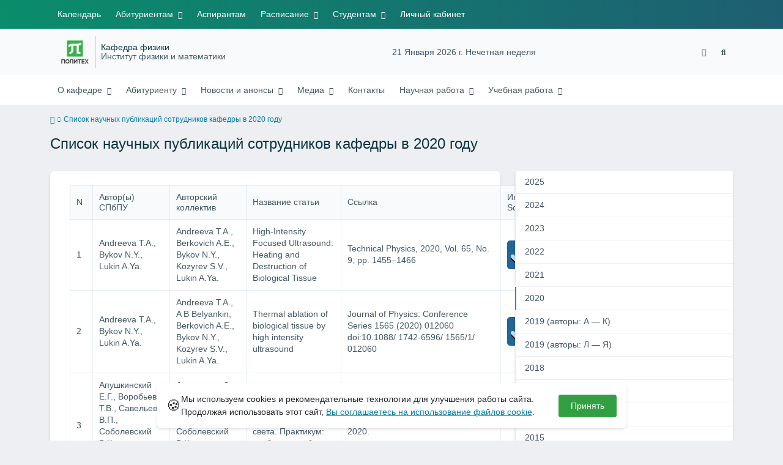

--- FILE ---
content_type: text/html; charset=UTF-8
request_url: https://physics.spbstu.ru/spisok_nauchnyh_publikaciy_sotrudnikov_kafedry_v_2020_godu/
body_size: 21287
content:
<!doctype html><html lang="ru"><head><meta charset="utf-8"><meta http-equiv="X-UA-Compatible" content="IE=edge"><meta name="viewport" content="width=device-width, initial-scale=1"><meta name="keywords" content="Список научных публикаций сотрудников кафедры в 2020 году"><meta name="description" content="Список научных публикаций сотрудников кафедры в 2020 году"><meta name="yandex-verification" content="4b1dda92cba62521"><link rel="icon" type="image/svg+xml" href="https://physics.spbstu.ru/favicon/favicon.svg"><link rel="icon" type="image/png" href="https://physics.spbstu.ru/favicon/favicon.png"><title> Список научных публикаций сотрудников кафедры в 2020 году | Кафедра физики Институт физики и математики СПбПУ </title><link rel="stylesheet" href="https://physics.spbstu.ru/css/main.css"></head><body><div class="shell"><header class="header"><div class="top-navigation"><div class="container"><div class="top-navigation__buttons"><a class="menu-link blind bvi-panel-open" itemscope href="#"><i class="fa fa-eye" title="Версия для слабовидящих"></i><span class="bvi-panel__decs" itemprop="Copy">Версия для слабовидящих</span></a><button class="search-button"><i class="fa fa-search" title="Найти"></i></button></div><button type="button" class="burger header__burger" aria-label="Toggle navigation" data-burger="main" data-target="main-menu"><span class="burger__wrapper"><span class="burger__element"></span><span class="burger__element"></span><span class="burger__element"></span></span></button><div class="top-navigation__container navigation__collapse"><ul class="nav-btns-01 nav-btns"><li class="frst-li"><a class="menu-link" href="https://physics.spbstu.ru/calendar/" title="Календарь"> Календарь </a></li><li class="frst-li has-child"><a class="menu-link" href="https://physics.spbstu.ru/abiturientu/" title="Абитуриентам"> Абитуриентам </a><ul class="is-hidden menu-link__dropdown"><li class="menu-link__dropdown-item go-back"><a class="menu-link" href="#"><i class="fa fa-angle-left go-back__icon"></i> Меню</a></li><li class="menu-link__dropdown-item"><a class="menu-link" href="https://physics.spbstu.ru/abiturientu/" target="_blank" title="Абитуриенту о Кафедре физики"> Абитуриенту о&nbsp;Кафедре физики </a></li><li class="menu-link__dropdown-item"><a class="menu-link" href="http://www.spbstu.ru/abit/bachelor/" target="_blank" title="Бакалавриат"> Бакалавриат Политехнического Университета </a></li><li class="menu-link__dropdown-item"><a class="menu-link" href="http://www.spbstu.ru/abit/master/" target="_blank" title="Магистратура"> Магистратура Политехнического Университета </a></li><li class="menu-link__dropdown-item"><a class="menu-link" href="https://www.spbstu.ru/abit/postgraduate/" target="_blank" title="Аспирантура"> Аспирантура Политехнического Университета </a></li></ul></li><li class="frst-li"><a class="menu-link" href="https://www.spbstu.ru/abit/postgraduate/" target="_blank" title="Аспирантам"> Аспирантам </a></li><li class="frst-li has-child"><a class="menu-link" href="https://ruz.spbstu.ru/" target="_blank" title="Расписание"> Расписание </a><ul class="is-hidden menu-link__dropdown"><li class="menu-link__dropdown-item go-back"><a class="menu-link" href="#"><i class="fa fa-angle-left go-back__icon"></i> Меню</a></li><li class="menu-link__dropdown-item"><a class="menu-link" href="https://ruz.spbstu.ru/" target="_blank" title="Расписание по группам и по преподавателям"> Расписание по&nbsp;группам и&nbsp;по&nbsp;преподавателям </a></li></ul></li><li class="frst-li has-child"><a class="menu-link" href="https://physics.spbstu.ru/lekcii_kafedry_eksperimentlanoy_fiziki/" title="Студентам"> Студентам </a><ul class="is-hidden menu-link__dropdown"><li class="menu-link__dropdown-item go-back"><a class="menu-link" href="#"><i class="fa fa-angle-left go-back__icon"></i> Меню</a></li><li class="menu-link__dropdown-item"><a class="menu-link" href="https://physics.spbstu.ru/uchebno_metodicheskie_materialy_physics_dep/" target="_blank" title="Учебно-методические материалы"> Учебно-методические материалы </a></li><li class="menu-link__dropdown-item"><a class="menu-link" href="https://physics.spbstu.ru/labortornyi_praktikum_kafedry_eksperimentlanoy_fiziki/" target="_blank" title="Лабораторный практикум"> Лабораторный практикум </a></li><li class="menu-link__dropdown-item"><a class="menu-link" href="https://physics.spbstu.ru/student_olympiads/" > Студенческие Олимпиады </a></li><li class="menu-link__dropdown-item"><a class="menu-link" href="https://physics.spbstu.ru/uchebnye_posobiya_po_kursam_fiziki/" title="Учебные пособия по курсам физики"> Учебные пособия по&nbsp;курсам физики </a></li><li class="menu-link__dropdown-item"><a class="menu-link" href="http://elib.spbstu.ru/" target="_blank" title="Электронная библиотека"> Электронная библиотека </a></li><li class="menu-link__dropdown-item"><a class="menu-link" href="https://dl-phmath.spbstu.ru/ " target="_blank" title="ИФИМ, СДО"> СДО ИФИМ (dl-phmath.spbstu.ru) </a></li></ul></li><li class="frst-li"><a class="menu-link" href="https://my.spbstu.ru" target="_blank" title="Вход в Личный Кабинет сотрудника и учащегося СПбПУ"> Личный кабинет </a></li></ul></div><div class="nav-slide-top navigation__collapse-mobile" data-menu="main-menu"><div class="container"><ul class="nav-btns-01 nav-btns"><li class="frst-li"><a class="menu-link" href="https://physics.spbstu.ru/calendar/" title="Календарь"> Календарь </a></li><li class="frst-li has-child"><a class="menu-link" href="https://physics.spbstu.ru/abiturientu/" title="Абитуриентам"> Абитуриентам </a><ul class="is-hidden menu-link__dropdown"><li class="menu-link__dropdown-item go-back"><a class="menu-link" href="#"><i class="fa fa-angle-left go-back__icon"></i> Меню</a></li><li class="menu-link__dropdown-item"><a class="menu-link" href="https://physics.spbstu.ru/abiturientu/" target="_blank" title="Абитуриенту о Кафедре физики"> Абитуриенту о&nbsp;Кафедре физики </a></li><li class="menu-link__dropdown-item"><a class="menu-link" href="http://www.spbstu.ru/abit/bachelor/" target="_blank" title="Бакалавриат"> Бакалавриат Политехнического Университета </a></li><li class="menu-link__dropdown-item"><a class="menu-link" href="http://www.spbstu.ru/abit/master/" target="_blank" title="Магистратура"> Магистратура Политехнического Университета </a></li><li class="menu-link__dropdown-item"><a class="menu-link" href="https://www.spbstu.ru/abit/postgraduate/" target="_blank" title="Аспирантура"> Аспирантура Политехнического Университета </a></li></ul></li><li class="frst-li"><a class="menu-link" href="https://www.spbstu.ru/abit/postgraduate/" target="_blank" title="Аспирантам"> Аспирантам </a></li><li class="frst-li has-child"><a class="menu-link" href="https://ruz.spbstu.ru/" target="_blank" title="Расписание"> Расписание </a><ul class="is-hidden menu-link__dropdown"><li class="menu-link__dropdown-item go-back"><a class="menu-link" href="#"><i class="fa fa-angle-left go-back__icon"></i> Меню</a></li><li class="menu-link__dropdown-item"><a class="menu-link" href="https://ruz.spbstu.ru/" target="_blank" title="Расписание по группам и по преподавателям"> Расписание по&nbsp;группам и&nbsp;по&nbsp;преподавателям </a></li></ul></li><li class="frst-li has-child"><a class="menu-link" href="https://physics.spbstu.ru/lekcii_kafedry_eksperimentlanoy_fiziki/" title="Студентам"> Студентам </a><ul class="is-hidden menu-link__dropdown"><li class="menu-link__dropdown-item go-back"><a class="menu-link" href="#"><i class="fa fa-angle-left go-back__icon"></i> Меню</a></li><li class="menu-link__dropdown-item"><a class="menu-link" href="https://physics.spbstu.ru/uchebno_metodicheskie_materialy_physics_dep/" target="_blank" title="Учебно-методические материалы"> Учебно-методические материалы </a></li><li class="menu-link__dropdown-item"><a class="menu-link" href="https://physics.spbstu.ru/labortornyi_praktikum_kafedry_eksperimentlanoy_fiziki/" target="_blank" title="Лабораторный практикум"> Лабораторный практикум </a></li><li class="menu-link__dropdown-item"><a class="menu-link" href="https://physics.spbstu.ru/student_olympiads/" > Студенческие Олимпиады </a></li><li class="menu-link__dropdown-item"><a class="menu-link" href="https://physics.spbstu.ru/uchebnye_posobiya_po_kursam_fiziki/" title="Учебные пособия по курсам физики"> Учебные пособия по&nbsp;курсам физики </a></li><li class="menu-link__dropdown-item"><a class="menu-link" href="http://elib.spbstu.ru/" target="_blank" title="Электронная библиотека"> Электронная библиотека </a></li><li class="menu-link__dropdown-item"><a class="menu-link" href="https://dl-phmath.spbstu.ru/ " target="_blank" title="ИФИМ, СДО"> СДО ИФИМ (dl-phmath.spbstu.ru) </a></li></ul></li><li class="frst-li"><a class="menu-link" href="https://my.spbstu.ru" target="_blank" title="Вход в Личный Кабинет сотрудника и учащегося СПбПУ"> Личный кабинет </a></li></ul></div></div></div></div><div class="middle-navigation"><div class="container middle-navigation__container"><div class="logo_dep_parent__container"><a class="logo middle-navigation__logo" href="https://www.spbstu.ru" target="_blank" aria-label="Санкт-Петербургский политехнический университет Петра Великого" title="Санкт-Петербургский политехнический университет Петра Великого"><svg viewBox="0 0 100 88" width="57" height="50"><symbol id="logo-vert-rus"><path fill="#37b34a" style="fill: var(--logo-primary-color)" d="M27,11V57h46V11H27Zm35.01,14.58c-.29,.09-1.18,.26-1.18,.26l-.04,17.6h5.11v5.38s-11.06-.03-11.06-.03l.05-22.76-9.35-.02-.06,13.02c0,1-.15,1.99-.43,2.95-.82,2.78-2.78,5.12-5.39,6.41-.83,.42-1.72,.71-2.64,.9-.99,.19-2.03,.24-3.07,.14v-5.45c2.17,.24,4.31-.95,5.2-2.91,.25-.48,.51-1.11,.5-2.05v-13.16c-2.23,.49-3.87,2.32-4.9,4.15l-4.88-2.77c.54-1,1.51-2.59,2.17-3.35,1.55-1.77,3.49-2.98,5.09-3.39,.57-.15,1.78-.38,2.79-.38,4.3,0,19-.03,19-.03,2.4,0,4.56-1.26,5.73-3.33l4.77,2.78c-1.51,2.98-4.19,5.17-7.41,6.04h0Z"/><path fill="#404041" style="fill: var(--logo-text-color)" d="M11,76.84v-11.72l10.24-.02v11.72h-2.36v-9.54l-5.51,.02v9.54h-2.37Zm22.63-9c-.46-.9-1.13-1.59-1.98-2.09-.86-.5-1.88-.75-3.07-.75s-2.24,.25-3.11,.75-1.54,1.2-2.01,2.11-.71,1.96-.71,3.15,.22,2.21,.68,3.11c.45,.9,1.11,1.61,1.98,2.12,.86,.51,1.89,.77,3.1,.77s2.25-.25,3.12-.76c.86-.51,1.53-1.22,2-2.13,.47-.91,.71-1.95,.71-3.12s-.23-2.24-.7-3.14h0v-.02Zm-2.61,5.86c-2.31,2.35-6.13,.56-6.08-2.72-.03-3.28,3.82-5.06,6.11-2.67,.66,.69,1.05,1.62,1.05,2.67s-.41,2.03-1.08,2.72h0Zm3.58,3.19v-2.22c2.02,.06,1.8-2.4,1.83-3.82,0-.52,.05-5.12,.06-5.74l8.46-.02v11.72h-2.38v-9.52l-3.85,.02c-.02,1.44-.03,3.83-.09,5.19,0,2.54-.9,4.4-4.02,4.38h-.01Zm12.22-.03v-11.72h2.36v7.29l5.56-7.26,2.3-.03v11.72h-2.36v-7.64l-5.84,7.64s-2.02,0-2.02,0Zm15.14,0v-9.52h-3.92v-2.2h10.23v2.2h-3.93v9.52h-2.38Zm7.37,0v-11.72h8.43v2.2h-6.06v2.65h5.65v2.12h-5.65v2.57h6.06v2.19h-8.43Zm9.15-.02l3.79-5.84-3.76-5.89h2.86l2.42,3.91,2.38-3.89h2.81l-3.79,5.85,3.79,5.86h-2.86l-2.43-4.11-2.52,4.11s-2.69,0-2.69,0Z"/></symbol><use xlink:href="#logo-vert-rus"></use></svg></a><div class="names middle-navigation__names middle-navigation__names-block"><a class="dep_current middle-navigation__dep_current" href="https://physics.spbstu.ru/">Кафедра физики</a><a class="dep_parent" href="https://phmath.spbstu.ru/" target="_blank"> Институт физики и&nbsp;математики </a></div></div><div class="week middle-navigation__week"> 21 Января 2026 г. Нечетная неделя </div><div class="middle-navigation__buttons"><a class="menu-link blind bvi-panel-open" itemscope href="#"><i class="fa fa-eye" title="Версия для слабовидящих"></i><span class="bvi-panel__decs" itemprop="Copy">Версия для слабовидящих</span></a><button class="search-button"><i class="fa fa-search" title="Найти"></i></button></div></div></div><nav class="bottom-navigation"><div class="container"><div class="logo_dep_parent__container"><a class="logo bottom-navigation__logo" href="https://www.spbstu.ru" aria-label="Санкт-Петербургский политехнический университет Петра Великого" title="Санкт-Петербургский политехнический университет Петра Великого"><svg viewBox="0 0 100 88" width="57" height="50"><use xlink:href="#logo-vert-rus"></use></svg></a><a class="dep_short bottom-navigation__dep_short" href="https://physics.spbstu.ru/">КФ</a></div><button type="button" class="burger bottom-navigation__burger" aria-label="Toggle navigation" data-burger="secondary" data-target="secondary-menu"><i class="fa fa-angle-down"></i></button><div class="bottom-navigation__container navigation__collapse"><ul class="nav-btns-02 nav-btns"><li class="scnd-li has-child"><a class="menu-link" href="https://physics.spbstu.ru/directorate/" > О&nbsp;кафедре </a><ul class="is-hidden menu-link__dropdown"><li class="menu-link__dropdown-item go-back"><a class="menu-link" href="#"><i class="fa fa-angle-left go-back__icon"></i> Меню</a></li><li class="menu-link__dropdown-item"><a class="menu-link" href="https://physics.spbstu.ru/directorate/" title="Дирекция"> Дирекция </a></li><li class="menu-link__dropdown-item"><a class="menu-link" href="https://physics.spbstu.ru/person/" title="Персоналии"> Персоналии </a></li><li class="menu-link__dropdown-item"><a class="menu-link" href="https://physics.spbstu.ru/anniversarian/" title="Юбиляры Кафедры Физики"> Юбиляры Кафедры Физики </a></li><li class="menu-link__dropdown-item"><a class="menu-link" href="https://physics.spbstu.ru/achievements_awards/" > Достижения и&nbsp;награды сотрудников кафедры физики </a></li><li class="menu-link__dropdown-item"><a class="menu-link" href="https://physics.spbstu.ru/doska_nauchnogo_pocheta/" > Доска научного почета Кафедры физики </a></li><li class="menu-link__dropdown-item"><a class="menu-link" href="https://physics.spbstu.ru/plan_of_department_this_year/" > План проведения заседаний кафедры в&nbsp;текущем учебном году </a></li><li class="menu-link__dropdown-item"><a class="menu-link" href="https://physics.spbstu.ru/manuals/" > Инструкции в&nbsp;электронном виде </a></li><li class="menu-link__dropdown-item"><a class="menu-link" href="https://physics.spbstu.ru/administrative_documents/" > Административный каталог </a></li><li class="menu-link__dropdown-item"><a class="menu-link" href="https://physics.spbstu.ru/biblioteka_kafedry_phisiki/" title="Библиотека Кафедры физики"> Библиотека Кафедры физики </a></li><li class="menu-link__dropdown-item"><a class="menu-link" href="https://physics.spbstu.ru/reviews/" title="Отзывы"> Отзывы </a></li><li class="menu-link__dropdown-item"><a class="menu-link" href="https://job.spbstu.ru/" target="_blank" title="Вакансии"> Вакансии </a></li><li class="menu-link__dropdown-item has-child"><a class="menu-link" href="https://physics.spbstu.ru/vladimir_vladimirovich_skobelcyn_1/" title="Заведующие кафедрой"> Заведующие кафедрой </a><ul class="is-hidden menu-link__dropdown"><li class="menu-link__dropdown-item go-back"><a class="menu-link" href="#"><i class="fa fa-angle-left go-back__icon"></i> Меню</a></li><li class="menu-link__dropdown-item"><a class="menu-link" href="https://physics.spbstu.ru/vladimir_vladimirovich_skobelcyn_1/" title="Владимир Владимирович Скобельцын"> Владимир Владимирович Скобельцын </a></li><li class="menu-link__dropdown-item"><a class="menu-link" href="https://physics.spbstu.ru/abram_f_dorovich_ioffe/" title="Абрам Фёдорович Иоффе"> Абрам Фёдорович Иоффе </a></li><li class="menu-link__dropdown-item"><a class="menu-link" href="https://physics.spbstu.ru/dmitriy_nikolaevich_nasledov/" title="Дмитрий Николаевич Наследов"> Дмитрий Николаевич Наследов </a></li><li class="menu-link__dropdown-item"><a class="menu-link" href="https://physics.spbstu.ru/uliy_ivanovich_uhanov/" title="Юлий Иванович Уханов"> Юлий Иванович Уханов </a></li><li class="menu-link__dropdown-item"><a class="menu-link" href="https://physics.spbstu.ru/vadim_f_dorovich_masterov/" title="Вадим Фёдорович Мастеров"> Вадим Фёдорович Мастеров </a></li><li class="menu-link__dropdown-item"><a class="menu-link" href="https://physics.spbstu.ru/person/ivanov_vadim_konstantinovich//" > Вадим Константинович Иванов </a></li><li class="menu-link__dropdown-item"><a class="menu-link" href="https://physics.spbstu.ru/person/apushkinskiy_evgeniy_gennadievich//" title="Апушкинский Евгений Геннадиевич"> Апушкинский Евгений Геннадиевич </a></li></ul></li><li class="menu-link__dropdown-item has-child"><a class="menu-link" href="https://physics.spbstu.ru/1900_1920_gody/" title="Хронология"> Хронология </a><ul class="is-hidden menu-link__dropdown"><li class="menu-link__dropdown-item go-back"><a class="menu-link" href="#"><i class="fa fa-angle-left go-back__icon"></i> Меню</a></li><li class="menu-link__dropdown-item"><a class="menu-link" href="https://physics.spbstu.ru/1900_1920_gody/" title="1900-1920 годы"> 1900&minus;1920 годы </a></li><li class="menu-link__dropdown-item"><a class="menu-link" href="https://physics.spbstu.ru/1920_1940_gody/" title="1920-1940 годы"> 1920&minus;1940 годы </a></li><li class="menu-link__dropdown-item"><a class="menu-link" href="https://physics.spbstu.ru/1940_1960_gody/" title="1940-1960 годы"> 1940&minus;1960 годы </a></li><li class="menu-link__dropdown-item"><a class="menu-link" href="https://physics.spbstu.ru/1960_1980_gody/" title="1960-1980 годы"> 1960&minus;1980 годы </a></li><li class="menu-link__dropdown-item"><a class="menu-link" href="https://physics.spbstu.ru/1980_2000_gody/" title="1980-2000 годы"> 1980&minus;2000 годы </a></li><li class="menu-link__dropdown-item"><a class="menu-link" href="https://physics.spbstu.ru/2000_2020_gody/" title="2000-2020 годы"> 2000&minus;2020 годы </a></li></ul></li></ul></li><li class="scnd-li has-child"><a class="menu-link" href="https://physics.spbstu.ru/abiturientu/" title="Абитуриенту"> Абитуриенту </a><ul class="is-hidden menu-link__dropdown"><li class="menu-link__dropdown-item go-back"><a class="menu-link" href="#"><i class="fa fa-angle-left go-back__icon"></i> Меню</a></li><li class="menu-link__dropdown-item"><a class="menu-link" href="https://physics.spbstu.ru/abiturientu/" > Информация для абитуриента </a></li><li class="menu-link__dropdown-item"><a class="menu-link" href="https://www.spbstu.ru/abit/bachelor/" target="_blank" title="Бакалавриат"> Общая информация о&nbsp;бакалавриате </a></li><li class="menu-link__dropdown-item"><a class="menu-link" href="https://www.spbstu.ru/abit/master/" target="_blank" title="Магистратура"> Общая информация о&nbsp;магистратуре </a></li><li class="menu-link__dropdown-item"><a class="menu-link" href="https://www.spbstu.ru/abit/postgraduate/" target="_blank" title="Общая информация по аспирантуре"> Общая информация по&nbsp;аспирантуре </a></li></ul></li><li class="scnd-li has-child"><a class="menu-link" href="https://physics.spbstu.ru/events/" title="Новости и анонсы"> Новости и&nbsp;анонсы </a><ul class="is-hidden menu-link__dropdown"><li class="menu-link__dropdown-item go-back"><a class="menu-link" href="#"><i class="fa fa-angle-left go-back__icon"></i> Меню</a></li><li class="menu-link__dropdown-item"><a class="menu-link" href="https://physics.spbstu.ru/news/" title="Новости"> Новости </a></li><li class="menu-link__dropdown-item"><a class="menu-link" href="https://physics.spbstu.ru/events/" title="Анонсы"> Анонсы </a></li></ul></li><li class="scnd-li has-child"><a class="menu-link" href="https://physics.spbstu.ru/albums/" title="Медиа"> Медиа </a><ul class="is-hidden menu-link__dropdown"><li class="menu-link__dropdown-item go-back"><a class="menu-link" href="#"><i class="fa fa-angle-left go-back__icon"></i> Меню</a></li><li class="menu-link__dropdown-item"><a class="menu-link" href="https://physics.spbstu.ru/albums/" title="Фотоальбомы"> Фотоальбомы </a></li><li class="menu-link__dropdown-item"><a class="menu-link" href="https://physics.spbstu.ru/videos/" title="Видеозаписи"> Видеозаписи </a></li></ul></li><li class="scnd-li"><a class="menu-link" href="https://physics.spbstu.ru/contacts/" title="Контакты"> Контакты </a></li><li class="scnd-li has-child"><a class="menu-link" href="https://physics.spbstu.ru/spisok_nauchnyh_publikaciy_sotrudnikov_kafedry_v_2019_godu/" > Научная работа </a><ul class="is-hidden menu-link__dropdown"><li class="menu-link__dropdown-item go-back"><a class="menu-link" href="#"><i class="fa fa-angle-left go-back__icon"></i> Меню</a></li><li class="menu-link__dropdown-item"><a class="menu-link" href="https://physics.spbstu.ru/nauchnye_gruppy/" title="Научные группы"> Научные группы </a></li><li class="menu-link__dropdown-item has-child"><a class="menu-link" href="https://physics.spbstu.ru/" > Научные публикации </a><ul class="is-hidden menu-link__dropdown"><li class="menu-link__dropdown-item go-back"><a class="menu-link" href="#"><i class="fa fa-angle-left go-back__icon"></i> Меню</a></li><li class="menu-link__dropdown-item"><a class="menu-link" href="https://physics.spbstu.ru/spisok_nauchnyh_publikaciy_2025/" title="Список научных публикаций сотрудников кафедры физики в 2025 году"> 2025 </a></li><li class="menu-link__dropdown-item"><a class="menu-link" href="https://physics.spbstu.ru/spisok_nauchnyh_publikaciy_2024/" title="Список научных публикаций сотрудников кафедры физики в 2024 году"> 2024 </a></li><li class="menu-link__dropdown-item"><a class="menu-link" href="https://physics.spbstu.ru/spisok_nauchnyh_publikaciy_2023/" title="Список научных публикаций сотрудников кафедры физики в 2023 году"> 2023 </a></li><li class="menu-link__dropdown-item"><a class="menu-link" href="https://physics.spbstu.ru/spisok_nauchnyh_publikaciy_sotrudnikov_kafedry_v_2022_godu/" title="Список научных публикаций сотрудников кафедры физики в 2022 году"> 2022 </a></li><li class="menu-link__dropdown-item"><a class="menu-link" href="https://physics.spbstu.ru/spisok_nauchnyh_publikaciy_sotrudnikov_kafedry_v_2021_godu/" title="Список научных публикаций сотрудников кафедры физики в 2021 году"> 2021 </a></li><li class="menu-link__dropdown-item"><a class="menu-link" href="https://physics.spbstu.ru/spisok_nauchnyh_publikaciy_sotrudnikov_kafedry_v_2020_godu/" title="Список научных публикаций сотрудников кафедры физики в 2020 году"> 2020 </a></li><li class="menu-link__dropdown-item"><a class="menu-link" href="https://physics.spbstu.ru/spisok2_nauchnyh_publikaciy_sotrudnikov_kafedry_v_2019_godu/" title="Научные публикации за 2019 год (список 1, А-К)"> 2019 (авторы: А&nbsp;&mdash; К) </a></li><li class="menu-link__dropdown-item"><a class="menu-link" href="https://physics.spbstu.ru/spisok2_2_nauchnyh_publikaciy_sotrudnikov_kafedry_v_2019_godu/" title="Научные публикации за 2019 год (список 2, Л-Я)"> 2019 (авторы: Л&nbsp;&mdash; Я) </a></li><li class="menu-link__dropdown-item"><a class="menu-link" href="https://physics.spbstu.ru/spisok_nauchnyh_publikaciy_sotrudnikov_kafedry_v_2018_godu/" title="Научные публикации за 2018 год"> 2018 </a></li><li class="menu-link__dropdown-item"><a class="menu-link" href="https://physics.spbstu.ru/spisok_nauchnyh_publikaciy_sotrudnikov_kafedry_v_2017_godu/" title="Научные публикации за 2017 год"> 2017 </a></li><li class="menu-link__dropdown-item"><a class="menu-link" href="https://physics.spbstu.ru/spisok_nauchnyh_publikaciy_sotrudnikov_kafedry_v_2016_godu/" title="Научные публикации за 2016 год"> 2016 </a></li><li class="menu-link__dropdown-item"><a class="menu-link" href="https://physics.spbstu.ru/spisok_nauchnyh_publikaciy_sotrudnikov_kafedry_v_2015_godu/" title="Научные публикации за 2015 год"> 2015 </a></li><li class="menu-link__dropdown-item"><a class="menu-link" href="https://physics.spbstu.ru/spisok_nauchnyh_publikaciy_sotrudnikov_kafedry_v_2014_godu/" title="Научные публикации за 2014 год"> 2014 </a></li><li class="menu-link__dropdown-item"><a class="menu-link" href="https://physics.spbstu.ru/spisok_nauchnyh_publikaciy_sotrudnikov_kafedry_v_2013_godu/" title="Научные публикации за 2013 год"> 2013 </a></li><li class="menu-link__dropdown-item"><a class="menu-link" href="https://physics.spbstu.ru/arhiv_nauchnyh_publikaciy/" title="Архив научных публикаций"> Архив (2012&nbsp;&mdash; &hellip;) </a></li></ul></li><li class="menu-link__dropdown-item has-child"><a class="menu-link" href="https://physics.spbstu.ru/" title="Защиты диссертаций"> Защиты диссертаций </a><ul class="is-hidden menu-link__dropdown"><li class="menu-link__dropdown-item go-back"><a class="menu-link" href="#"><i class="fa fa-angle-left go-back__icon"></i> Меню</a></li><li class="menu-link__dropdown-item"><a class="menu-link" href="https://physics.spbstu.ru/doktorskie_dissertacii/" title="Докторские диссертации"> Докторские диссертации </a></li><li class="menu-link__dropdown-item"><a class="menu-link" href="https://physics.spbstu.ru/kandidatskie_dissertacii/" title="Кандидатские диссертации"> Кандидатские диссертации </a></li></ul></li><li class="menu-link__dropdown-item has-child"><a class="menu-link" href="https://physics.spbstu.ru/" title="Научные семинары"> Научные семинары </a><ul class="is-hidden menu-link__dropdown"><li class="menu-link__dropdown-item go-back"><a class="menu-link" href="#"><i class="fa fa-angle-left go-back__icon"></i> Меню</a></li><li class="menu-link__dropdown-item"><a class="menu-link" href="https://physics.spbstu.ru/nauchnye_seminary_2024_25_uchebnogo_goda/" title="Научные семинары 2024/25 учебного года"> 2024/25 </a></li><li class="menu-link__dropdown-item"><a class="menu-link" href="https://physics.spbstu.ru/nauchnye_seminary_2023_24_uchebnogo_goda/" title="Научные семинары 2023/24 учебного года"> 2023/24 </a></li><li class="menu-link__dropdown-item"><a class="menu-link" href="https://physics.spbstu.ru/nauchnye_seminary_2022_23_uchebnogo_goda/" title="Научные семинары 2022/23 учебного года"> 2022/23 </a></li><li class="menu-link__dropdown-item"><a class="menu-link" href="https://physics.spbstu.ru/nauchnye_seminary_2021_22_uchebnogo_goda/" title="Научные семинары 2021/22 учебного года"> 2021/22 </a></li><li class="menu-link__dropdown-item"><a class="menu-link" href="https://physics.spbstu.ru/nauchnye_seminary_2020_21_uchebnogo_goda/" title="Научные семинары 2020/21 учебного года"> 2020/21 </a></li><li class="menu-link__dropdown-item"><a class="menu-link" href="https://physics.spbstu.ru/nauchnye_seminary_2019_20_uchebnogo_goda/" title="Научные семинары 2019/20 учебного года"> 2019/20 </a></li><li class="menu-link__dropdown-item"><a class="menu-link" href="https://physics.spbstu.ru/nauchnye_seminary_2018_19_uchebnogo_goda/" title="Научные семинары 2018/19 учебного года"> 2018/19 </a></li><li class="menu-link__dropdown-item"><a class="menu-link" href="https://physics.spbstu.ru/nauchnye_seminary_2017_18_uchebnogo_goda/" title="Научные семинары 2017/18 учебного года"> 2017/18 </a></li><li class="menu-link__dropdown-item"><a class="menu-link" href="https://physics.spbstu.ru/nauchnye_seminary_2016_17_uchebnogo_goda/" > 2016/17 </a></li><li class="menu-link__dropdown-item"><a class="menu-link" href="https://physics.spbstu.ru/nauchnye_seminary_2015_16_uchebnogo_goda/" title="Научные семинары 2015/16 учебного года"> 2015/16 </a></li><li class="menu-link__dropdown-item"><a class="menu-link" href="https://physics.spbstu.ru/nauchnye_seminary_2014_15_uchebnogo_goda/" title="Научные семинары 2014/15 учебного года"> 2014/15 </a></li><li class="menu-link__dropdown-item"><a class="menu-link" href="https://physics.spbstu.ru/nauchnye_seminary_2013_14_uchebnogo_goda/" title="Научные семинары 2013/14 учебного года"> 2013/14 </a></li><li class="menu-link__dropdown-item"><a class="menu-link" href="https://physics.spbstu.ru/nauchnye_seminary_2012_13_uchebnogo_goda/" title="Научные семинары 2012/13 учебного года"> 2012/13 </a></li><li class="menu-link__dropdown-item"><a class="menu-link" href="https://physics.spbstu.ru/seminary_proshlyh_let/" title="Семинары прошлых лет"> Архив (2011&minus;2003) </a></li></ul></li><li class="menu-link__dropdown-item"><a class="menu-link" href="https://physics.spbstu.ru/grants_physics_dep/" title="Гранты"> Гранты </a></li></ul></li><li class="scnd-li has-child"><a class="menu-link" href="https://physics.spbstu.ru/uchebnye_posobiya_po_kursam_fiziki/" title="Учебная работа"> Учебная работа </a><ul class="is-hidden menu-link__dropdown"><li class="menu-link__dropdown-item go-back"><a class="menu-link" href="#"><i class="fa fa-angle-left go-back__icon"></i> Меню</a></li><li class="menu-link__dropdown-item"><a class="menu-link" href="https://physics.spbstu.ru/uchebno_metodicheskie_materialy_physics_dep/" title="Учебно-методические материалы"> Учебно-методические материалы </a></li><li class="menu-link__dropdown-item"><a class="menu-link" href="https://physics.spbstu.ru/individual_achievements_system/" > О&nbsp;системе индивидуальных достижений (СИД) </a></li><li class="menu-link__dropdown-item mega-menu"><a class="menu-link" href="https://physics.spbstu.ru/uchebnye_posobiya_po_kursam_fiziki/" title="Список учебных пособий (монографий)"> Список учебных пособий (монографий) </a></li><li class="menu-link__dropdown-item"><a class="menu-link" href="https://physics.spbstu.ru/lekcii_kafedry_eksperimentlanoy_fiziki/" title="Лекции Кафедры физики"> Лекции и&nbsp;учебные пособия Кафедры физики </a></li><li class="menu-link__dropdown-item"><a class="menu-link" href="https://physics.spbstu.ru/labortornyi_praktikum_kafedry_eksperimentlanoy_fiziki/" title="Лабораторный практикум Кафедры физики"> Лабораторный практикум Кафедры физики </a></li><li class="menu-link__dropdown-item"><a class="menu-link" href="https://physics.spbstu.ru/student_olympiads/" > Студенческие Олимпиады </a></li><li class="menu-link__dropdown-item"><a class="menu-link" href="https://physics.spbstu.ru/methodical_seminars_physics_departments/" title="Методические семинары"> Методические семинары </a></li><li class="menu-link__dropdown-item has-child"><a class="menu-link" href="https://physics.spbstu.ru/" title="Методические публикации"> Методические публикации </a><ul class="is-hidden menu-link__dropdown"><li class="menu-link__dropdown-item go-back"><a class="menu-link" href="#"><i class="fa fa-angle-left go-back__icon"></i> Меню</a></li><li class="menu-link__dropdown-item"><a class="menu-link" href="https://physics.spbstu.ru/spisok_metodicheskih_publikaciy_kafedry_v_2020_godu/" title="Список методических публикаций кафедры в 2020-2021 годах"> 2020&minus;2021 </a></li><li class="menu-link__dropdown-item"><a class="menu-link" href="https://physics.spbstu.ru/spisok_metodicheskih_publikaciy_sotrudnikov_kafedry_v_2017_godu/" title="Список методических публикаций кафедры в 2017-2019 гг"> 2017&minus;2019 </a></li></ul></li><li class="menu-link__dropdown-item has-child"><a class="menu-link" href="https://physics.spbstu.ru/" title="Наши выпускники"> Наши выпускники </a><ul class="is-hidden menu-link__dropdown"><li class="menu-link__dropdown-item go-back"><a class="menu-link" href="#"><i class="fa fa-angle-left go-back__icon"></i> Меню</a></li><li class="menu-link__dropdown-item"><a class="menu-link" href="https://physics.spbstu.ru/bakalavry/" title="Бакалавры"> Бакалавры </a></li><li class="menu-link__dropdown-item"><a class="menu-link" href="https://physics.spbstu.ru/magistry/" title="Магистры"> Магистры </a></li></ul></li></ul></li></ul></div><div class="nav-slide-bottom navigation__collapse-mobile" data-menu="secondary-menu"><div class="container"><ul class="nav-btns-02 nav-btns"><li class="scnd-li has-child"><a class="menu-link" href="https://physics.spbstu.ru/directorate/" > О&nbsp;кафедре </a><ul class="is-hidden menu-link__dropdown"><li class="menu-link__dropdown-item go-back"><a class="menu-link" href="#"><i class="fa fa-angle-left go-back__icon"></i> Меню</a></li><li class="menu-link__dropdown-item"><a class="menu-link" href="https://physics.spbstu.ru/directorate/" title="Дирекция"> Дирекция </a></li><li class="menu-link__dropdown-item"><a class="menu-link" href="https://physics.spbstu.ru/person/" title="Персоналии"> Персоналии </a></li><li class="menu-link__dropdown-item"><a class="menu-link" href="https://physics.spbstu.ru/anniversarian/" title="Юбиляры Кафедры Физики"> Юбиляры Кафедры Физики </a></li><li class="menu-link__dropdown-item"><a class="menu-link" href="https://physics.spbstu.ru/achievements_awards/" > Достижения и&nbsp;награды сотрудников кафедры физики </a></li><li class="menu-link__dropdown-item"><a class="menu-link" href="https://physics.spbstu.ru/doska_nauchnogo_pocheta/" > Доска научного почета Кафедры физики </a></li><li class="menu-link__dropdown-item"><a class="menu-link" href="https://physics.spbstu.ru/plan_of_department_this_year/" > План проведения заседаний кафедры в&nbsp;текущем учебном году </a></li><li class="menu-link__dropdown-item"><a class="menu-link" href="https://physics.spbstu.ru/manuals/" > Инструкции в&nbsp;электронном виде </a></li><li class="menu-link__dropdown-item"><a class="menu-link" href="https://physics.spbstu.ru/administrative_documents/" > Административный каталог </a></li><li class="menu-link__dropdown-item"><a class="menu-link" href="https://physics.spbstu.ru/biblioteka_kafedry_phisiki/" title="Библиотека Кафедры физики"> Библиотека Кафедры физики </a></li><li class="menu-link__dropdown-item"><a class="menu-link" href="https://physics.spbstu.ru/reviews/" title="Отзывы"> Отзывы </a></li><li class="menu-link__dropdown-item"><a class="menu-link" href="https://job.spbstu.ru/" target="_blank" title="Вакансии"> Вакансии </a></li><li class="menu-link__dropdown-item has-child"><a class="menu-link" href="https://physics.spbstu.ru/vladimir_vladimirovich_skobelcyn_1/" title="Заведующие кафедрой"> Заведующие кафедрой </a><ul class="is-hidden menu-link__dropdown"><li class="menu-link__dropdown-item go-back"><a class="menu-link" href="#"><i class="fa fa-angle-left go-back__icon"></i> Меню</a></li><li class="menu-link__dropdown-item"><a class="menu-link" href="https://physics.spbstu.ru/vladimir_vladimirovich_skobelcyn_1/" title="Владимир Владимирович Скобельцын"> Владимир Владимирович Скобельцын </a></li><li class="menu-link__dropdown-item"><a class="menu-link" href="https://physics.spbstu.ru/abram_f_dorovich_ioffe/" title="Абрам Фёдорович Иоффе"> Абрам Фёдорович Иоффе </a></li><li class="menu-link__dropdown-item"><a class="menu-link" href="https://physics.spbstu.ru/dmitriy_nikolaevich_nasledov/" title="Дмитрий Николаевич Наследов"> Дмитрий Николаевич Наследов </a></li><li class="menu-link__dropdown-item"><a class="menu-link" href="https://physics.spbstu.ru/uliy_ivanovich_uhanov/" title="Юлий Иванович Уханов"> Юлий Иванович Уханов </a></li><li class="menu-link__dropdown-item"><a class="menu-link" href="https://physics.spbstu.ru/vadim_f_dorovich_masterov/" title="Вадим Фёдорович Мастеров"> Вадим Фёдорович Мастеров </a></li><li class="menu-link__dropdown-item"><a class="menu-link" href="https://physics.spbstu.ru/person/ivanov_vadim_konstantinovich//" > Вадим Константинович Иванов </a></li><li class="menu-link__dropdown-item"><a class="menu-link" href="https://physics.spbstu.ru/person/apushkinskiy_evgeniy_gennadievich//" title="Апушкинский Евгений Геннадиевич"> Апушкинский Евгений Геннадиевич </a></li></ul></li><li class="menu-link__dropdown-item has-child"><a class="menu-link" href="https://physics.spbstu.ru/1900_1920_gody/" title="Хронология"> Хронология </a><ul class="is-hidden menu-link__dropdown"><li class="menu-link__dropdown-item go-back"><a class="menu-link" href="#"><i class="fa fa-angle-left go-back__icon"></i> Меню</a></li><li class="menu-link__dropdown-item"><a class="menu-link" href="https://physics.spbstu.ru/1900_1920_gody/" title="1900-1920 годы"> 1900&minus;1920 годы </a></li><li class="menu-link__dropdown-item"><a class="menu-link" href="https://physics.spbstu.ru/1920_1940_gody/" title="1920-1940 годы"> 1920&minus;1940 годы </a></li><li class="menu-link__dropdown-item"><a class="menu-link" href="https://physics.spbstu.ru/1940_1960_gody/" title="1940-1960 годы"> 1940&minus;1960 годы </a></li><li class="menu-link__dropdown-item"><a class="menu-link" href="https://physics.spbstu.ru/1960_1980_gody/" title="1960-1980 годы"> 1960&minus;1980 годы </a></li><li class="menu-link__dropdown-item"><a class="menu-link" href="https://physics.spbstu.ru/1980_2000_gody/" title="1980-2000 годы"> 1980&minus;2000 годы </a></li><li class="menu-link__dropdown-item"><a class="menu-link" href="https://physics.spbstu.ru/2000_2020_gody/" title="2000-2020 годы"> 2000&minus;2020 годы </a></li></ul></li></ul></li><li class="scnd-li has-child"><a class="menu-link" href="https://physics.spbstu.ru/abiturientu/" title="Абитуриенту"> Абитуриенту </a><ul class="is-hidden menu-link__dropdown"><li class="menu-link__dropdown-item go-back"><a class="menu-link" href="#"><i class="fa fa-angle-left go-back__icon"></i> Меню</a></li><li class="menu-link__dropdown-item"><a class="menu-link" href="https://physics.spbstu.ru/abiturientu/" > Информация для абитуриента </a></li><li class="menu-link__dropdown-item"><a class="menu-link" href="https://www.spbstu.ru/abit/bachelor/" target="_blank" title="Бакалавриат"> Общая информация о&nbsp;бакалавриате </a></li><li class="menu-link__dropdown-item"><a class="menu-link" href="https://www.spbstu.ru/abit/master/" target="_blank" title="Магистратура"> Общая информация о&nbsp;магистратуре </a></li><li class="menu-link__dropdown-item"><a class="menu-link" href="https://www.spbstu.ru/abit/postgraduate/" target="_blank" title="Общая информация по аспирантуре"> Общая информация по&nbsp;аспирантуре </a></li></ul></li><li class="scnd-li has-child"><a class="menu-link" href="https://physics.spbstu.ru/events/" title="Новости и анонсы"> Новости и&nbsp;анонсы </a><ul class="is-hidden menu-link__dropdown"><li class="menu-link__dropdown-item go-back"><a class="menu-link" href="#"><i class="fa fa-angle-left go-back__icon"></i> Меню</a></li><li class="menu-link__dropdown-item"><a class="menu-link" href="https://physics.spbstu.ru/news/" title="Новости"> Новости </a></li><li class="menu-link__dropdown-item"><a class="menu-link" href="https://physics.spbstu.ru/events/" title="Анонсы"> Анонсы </a></li></ul></li><li class="scnd-li has-child"><a class="menu-link" href="https://physics.spbstu.ru/albums/" title="Медиа"> Медиа </a><ul class="is-hidden menu-link__dropdown"><li class="menu-link__dropdown-item go-back"><a class="menu-link" href="#"><i class="fa fa-angle-left go-back__icon"></i> Меню</a></li><li class="menu-link__dropdown-item"><a class="menu-link" href="https://physics.spbstu.ru/albums/" title="Фотоальбомы"> Фотоальбомы </a></li><li class="menu-link__dropdown-item"><a class="menu-link" href="https://physics.spbstu.ru/videos/" title="Видеозаписи"> Видеозаписи </a></li></ul></li><li class="scnd-li"><a class="menu-link" href="https://physics.spbstu.ru/contacts/" title="Контакты"> Контакты </a></li><li class="scnd-li has-child"><a class="menu-link" href="https://physics.spbstu.ru/spisok_nauchnyh_publikaciy_sotrudnikov_kafedry_v_2019_godu/" > Научная работа </a><ul class="is-hidden menu-link__dropdown"><li class="menu-link__dropdown-item go-back"><a class="menu-link" href="#"><i class="fa fa-angle-left go-back__icon"></i> Меню</a></li><li class="menu-link__dropdown-item"><a class="menu-link" href="https://physics.spbstu.ru/nauchnye_gruppy/" title="Научные группы"> Научные группы </a></li><li class="menu-link__dropdown-item has-child"><a class="menu-link" href="https://physics.spbstu.ru/" > Научные публикации </a><ul class="is-hidden menu-link__dropdown"><li class="menu-link__dropdown-item go-back"><a class="menu-link" href="#"><i class="fa fa-angle-left go-back__icon"></i> Меню</a></li><li class="menu-link__dropdown-item"><a class="menu-link" href="https://physics.spbstu.ru/spisok_nauchnyh_publikaciy_2025/" title="Список научных публикаций сотрудников кафедры физики в 2025 году"> 2025 </a></li><li class="menu-link__dropdown-item"><a class="menu-link" href="https://physics.spbstu.ru/spisok_nauchnyh_publikaciy_2024/" title="Список научных публикаций сотрудников кафедры физики в 2024 году"> 2024 </a></li><li class="menu-link__dropdown-item"><a class="menu-link" href="https://physics.spbstu.ru/spisok_nauchnyh_publikaciy_2023/" title="Список научных публикаций сотрудников кафедры физики в 2023 году"> 2023 </a></li><li class="menu-link__dropdown-item"><a class="menu-link" href="https://physics.spbstu.ru/spisok_nauchnyh_publikaciy_sotrudnikov_kafedry_v_2022_godu/" title="Список научных публикаций сотрудников кафедры физики в 2022 году"> 2022 </a></li><li class="menu-link__dropdown-item"><a class="menu-link" href="https://physics.spbstu.ru/spisok_nauchnyh_publikaciy_sotrudnikov_kafedry_v_2021_godu/" title="Список научных публикаций сотрудников кафедры физики в 2021 году"> 2021 </a></li><li class="menu-link__dropdown-item"><a class="menu-link" href="https://physics.spbstu.ru/spisok_nauchnyh_publikaciy_sotrudnikov_kafedry_v_2020_godu/" title="Список научных публикаций сотрудников кафедры физики в 2020 году"> 2020 </a></li><li class="menu-link__dropdown-item"><a class="menu-link" href="https://physics.spbstu.ru/spisok2_nauchnyh_publikaciy_sotrudnikov_kafedry_v_2019_godu/" title="Научные публикации за 2019 год (список 1, А-К)"> 2019 (авторы: А&nbsp;&mdash; К) </a></li><li class="menu-link__dropdown-item"><a class="menu-link" href="https://physics.spbstu.ru/spisok2_2_nauchnyh_publikaciy_sotrudnikov_kafedry_v_2019_godu/" title="Научные публикации за 2019 год (список 2, Л-Я)"> 2019 (авторы: Л&nbsp;&mdash; Я) </a></li><li class="menu-link__dropdown-item"><a class="menu-link" href="https://physics.spbstu.ru/spisok_nauchnyh_publikaciy_sotrudnikov_kafedry_v_2018_godu/" title="Научные публикации за 2018 год"> 2018 </a></li><li class="menu-link__dropdown-item"><a class="menu-link" href="https://physics.spbstu.ru/spisok_nauchnyh_publikaciy_sotrudnikov_kafedry_v_2017_godu/" title="Научные публикации за 2017 год"> 2017 </a></li><li class="menu-link__dropdown-item"><a class="menu-link" href="https://physics.spbstu.ru/spisok_nauchnyh_publikaciy_sotrudnikov_kafedry_v_2016_godu/" title="Научные публикации за 2016 год"> 2016 </a></li><li class="menu-link__dropdown-item"><a class="menu-link" href="https://physics.spbstu.ru/spisok_nauchnyh_publikaciy_sotrudnikov_kafedry_v_2015_godu/" title="Научные публикации за 2015 год"> 2015 </a></li><li class="menu-link__dropdown-item"><a class="menu-link" href="https://physics.spbstu.ru/spisok_nauchnyh_publikaciy_sotrudnikov_kafedry_v_2014_godu/" title="Научные публикации за 2014 год"> 2014 </a></li><li class="menu-link__dropdown-item"><a class="menu-link" href="https://physics.spbstu.ru/spisok_nauchnyh_publikaciy_sotrudnikov_kafedry_v_2013_godu/" title="Научные публикации за 2013 год"> 2013 </a></li><li class="menu-link__dropdown-item"><a class="menu-link" href="https://physics.spbstu.ru/arhiv_nauchnyh_publikaciy/" title="Архив научных публикаций"> Архив (2012&nbsp;&mdash; &hellip;) </a></li></ul></li><li class="menu-link__dropdown-item has-child"><a class="menu-link" href="https://physics.spbstu.ru/" title="Защиты диссертаций"> Защиты диссертаций </a><ul class="is-hidden menu-link__dropdown"><li class="menu-link__dropdown-item go-back"><a class="menu-link" href="#"><i class="fa fa-angle-left go-back__icon"></i> Меню</a></li><li class="menu-link__dropdown-item"><a class="menu-link" href="https://physics.spbstu.ru/doktorskie_dissertacii/" title="Докторские диссертации"> Докторские диссертации </a></li><li class="menu-link__dropdown-item"><a class="menu-link" href="https://physics.spbstu.ru/kandidatskie_dissertacii/" title="Кандидатские диссертации"> Кандидатские диссертации </a></li></ul></li><li class="menu-link__dropdown-item has-child"><a class="menu-link" href="https://physics.spbstu.ru/" title="Научные семинары"> Научные семинары </a><ul class="is-hidden menu-link__dropdown"><li class="menu-link__dropdown-item go-back"><a class="menu-link" href="#"><i class="fa fa-angle-left go-back__icon"></i> Меню</a></li><li class="menu-link__dropdown-item"><a class="menu-link" href="https://physics.spbstu.ru/nauchnye_seminary_2024_25_uchebnogo_goda/" title="Научные семинары 2024/25 учебного года"> 2024/25 </a></li><li class="menu-link__dropdown-item"><a class="menu-link" href="https://physics.spbstu.ru/nauchnye_seminary_2023_24_uchebnogo_goda/" title="Научные семинары 2023/24 учебного года"> 2023/24 </a></li><li class="menu-link__dropdown-item"><a class="menu-link" href="https://physics.spbstu.ru/nauchnye_seminary_2022_23_uchebnogo_goda/" title="Научные семинары 2022/23 учебного года"> 2022/23 </a></li><li class="menu-link__dropdown-item"><a class="menu-link" href="https://physics.spbstu.ru/nauchnye_seminary_2021_22_uchebnogo_goda/" title="Научные семинары 2021/22 учебного года"> 2021/22 </a></li><li class="menu-link__dropdown-item"><a class="menu-link" href="https://physics.spbstu.ru/nauchnye_seminary_2020_21_uchebnogo_goda/" title="Научные семинары 2020/21 учебного года"> 2020/21 </a></li><li class="menu-link__dropdown-item"><a class="menu-link" href="https://physics.spbstu.ru/nauchnye_seminary_2019_20_uchebnogo_goda/" title="Научные семинары 2019/20 учебного года"> 2019/20 </a></li><li class="menu-link__dropdown-item"><a class="menu-link" href="https://physics.spbstu.ru/nauchnye_seminary_2018_19_uchebnogo_goda/" title="Научные семинары 2018/19 учебного года"> 2018/19 </a></li><li class="menu-link__dropdown-item"><a class="menu-link" href="https://physics.spbstu.ru/nauchnye_seminary_2017_18_uchebnogo_goda/" title="Научные семинары 2017/18 учебного года"> 2017/18 </a></li><li class="menu-link__dropdown-item"><a class="menu-link" href="https://physics.spbstu.ru/nauchnye_seminary_2016_17_uchebnogo_goda/" > 2016/17 </a></li><li class="menu-link__dropdown-item"><a class="menu-link" href="https://physics.spbstu.ru/nauchnye_seminary_2015_16_uchebnogo_goda/" title="Научные семинары 2015/16 учебного года"> 2015/16 </a></li><li class="menu-link__dropdown-item"><a class="menu-link" href="https://physics.spbstu.ru/nauchnye_seminary_2014_15_uchebnogo_goda/" title="Научные семинары 2014/15 учебного года"> 2014/15 </a></li><li class="menu-link__dropdown-item"><a class="menu-link" href="https://physics.spbstu.ru/nauchnye_seminary_2013_14_uchebnogo_goda/" title="Научные семинары 2013/14 учебного года"> 2013/14 </a></li><li class="menu-link__dropdown-item"><a class="menu-link" href="https://physics.spbstu.ru/nauchnye_seminary_2012_13_uchebnogo_goda/" title="Научные семинары 2012/13 учебного года"> 2012/13 </a></li><li class="menu-link__dropdown-item"><a class="menu-link" href="https://physics.spbstu.ru/seminary_proshlyh_let/" title="Семинары прошлых лет"> Архив (2011&minus;2003) </a></li></ul></li><li class="menu-link__dropdown-item"><a class="menu-link" href="https://physics.spbstu.ru/grants_physics_dep/" title="Гранты"> Гранты </a></li></ul></li><li class="scnd-li has-child"><a class="menu-link" href="https://physics.spbstu.ru/uchebnye_posobiya_po_kursam_fiziki/" title="Учебная работа"> Учебная работа </a><ul class="is-hidden menu-link__dropdown"><li class="menu-link__dropdown-item go-back"><a class="menu-link" href="#"><i class="fa fa-angle-left go-back__icon"></i> Меню</a></li><li class="menu-link__dropdown-item"><a class="menu-link" href="https://physics.spbstu.ru/uchebno_metodicheskie_materialy_physics_dep/" title="Учебно-методические материалы"> Учебно-методические материалы </a></li><li class="menu-link__dropdown-item"><a class="menu-link" href="https://physics.spbstu.ru/individual_achievements_system/" > О&nbsp;системе индивидуальных достижений (СИД) </a></li><li class="menu-link__dropdown-item mega-menu"><a class="menu-link" href="https://physics.spbstu.ru/uchebnye_posobiya_po_kursam_fiziki/" title="Список учебных пособий (монографий)"> Список учебных пособий (монографий) </a></li><li class="menu-link__dropdown-item"><a class="menu-link" href="https://physics.spbstu.ru/lekcii_kafedry_eksperimentlanoy_fiziki/" title="Лекции Кафедры физики"> Лекции и&nbsp;учебные пособия Кафедры физики </a></li><li class="menu-link__dropdown-item"><a class="menu-link" href="https://physics.spbstu.ru/labortornyi_praktikum_kafedry_eksperimentlanoy_fiziki/" title="Лабораторный практикум Кафедры физики"> Лабораторный практикум Кафедры физики </a></li><li class="menu-link__dropdown-item"><a class="menu-link" href="https://physics.spbstu.ru/student_olympiads/" > Студенческие Олимпиады </a></li><li class="menu-link__dropdown-item"><a class="menu-link" href="https://physics.spbstu.ru/methodical_seminars_physics_departments/" title="Методические семинары"> Методические семинары </a></li><li class="menu-link__dropdown-item has-child"><a class="menu-link" href="https://physics.spbstu.ru/" title="Методические публикации"> Методические публикации </a><ul class="is-hidden menu-link__dropdown"><li class="menu-link__dropdown-item go-back"><a class="menu-link" href="#"><i class="fa fa-angle-left go-back__icon"></i> Меню</a></li><li class="menu-link__dropdown-item"><a class="menu-link" href="https://physics.spbstu.ru/spisok_metodicheskih_publikaciy_kafedry_v_2020_godu/" title="Список методических публикаций кафедры в 2020-2021 годах"> 2020&minus;2021 </a></li><li class="menu-link__dropdown-item"><a class="menu-link" href="https://physics.spbstu.ru/spisok_metodicheskih_publikaciy_sotrudnikov_kafedry_v_2017_godu/" title="Список методических публикаций кафедры в 2017-2019 гг"> 2017&minus;2019 </a></li></ul></li><li class="menu-link__dropdown-item has-child"><a class="menu-link" href="https://physics.spbstu.ru/" title="Наши выпускники"> Наши выпускники </a><ul class="is-hidden menu-link__dropdown"><li class="menu-link__dropdown-item go-back"><a class="menu-link" href="#"><i class="fa fa-angle-left go-back__icon"></i> Меню</a></li><li class="menu-link__dropdown-item"><a class="menu-link" href="https://physics.spbstu.ru/bakalavry/" title="Бакалавры"> Бакалавры </a></li><li class="menu-link__dropdown-item"><a class="menu-link" href="https://physics.spbstu.ru/magistry/" title="Магистры"> Магистры </a></li></ul></li></ul></li></ul></div></div></div></nav><div id="search-input__modal" class="search-input__modal"><div class="search-input-group search-modal__group"><div class="search-modal__title-block"><button class="close-modal__button" aria-label="close modal"><i class="fa fa-times close-modal__button-icon" aria-hidden="true"></i></button></div><form class="search-input-group__form" action="https://physics.spbstu.ru/search/" method="GET" autocomplete="off"><div class="input-group-long search-modal__input-group-long"><div class="search-modal__input"><i class="fa fa-search search-modal__input-icon"></i><input class="search-modal__input-text" type="text" name="search" id="search_input" placeholder="Поиск по сайту"></div><label for="search_input" class="visually-hidden" title="Найти">Найти</label><span class="input-group-long-btn"><button class="btn search-button__submit" type="submit" id="search_button">Найти</button></span></div></form></div></div></header><main id="pages"><div class="wrap"><div class="breadcrumbs"><div class="container"><div class="row"><div class="col-lg-12"><a class="breadcrumb__home" aria-label="home" href="https://physics.spbstu.ru/"><i class="fa fa-home"></i></a><span>Список научных публикаций сотрудников кафедры в 2020 году</span></div></div></div></div><div class="container"><div class="row custom-row"><div class="col-lg-12"><h1 id="main">Список научных публикаций сотрудников кафедры в 2020 году</h1></div><div class="page__content first-block col-lg-8"><div class="page"><div class="content"><table class="table_rates"><caption class="head_one_table"></caption><thead><tr><th>N</th><th>Автор(ы) СПбПУ</th><th>Авторский коллектив</th><th>Название статьи</th><th>Ссылка</th><th>Индекс Scopus</th></tr></thead><tbody><tr><td>1</td><td>Andreeva T.A., Bykov N.Y., Lukin A.Ya.</td><td>Andreeva T.A., Berkovich A.E., Bykov N.Y., Kozyrev S.V., Lukin A.Ya.</td><td>High-Intensity Focused Ultrasound: Heating and Destruction of Biological Tissue</td><td>Technical Physics, 2020, Vol. 65, No. 9, pp. 1455–1466</td><td><img src="https://s.w.org/images/core/emoji/2.3/svg/2611.svg" /></td></tr><tr><td>2</td><td>Andreeva T.A., Bykov N.Y., Lukin A.Ya.</td><td>Andreeva T.A., A B Belyankin, Berkovich A.E., Bykov N.Y., Kozyrev S.V., Lukin A.Ya.</td><td>Thermal ablation of biological tissue by high intensity ultrasound</td><td>Journal of Physics: Conference Series 1565 (2020) 012060 doi:10.1088/ 1742-6596/ 1565/1/ 012060</td><td><img src="https://s.w.org/images/core/emoji/2.3/svg/2611.svg" /></td></tr><tr><td>3</td><td>Апушкинский Е.Г., Воробьева Т.В., Савельев В.П., Соболевский В.К., Старовойтов С.А.</td><td>Апушкинский Е.Г., Воробьева Т.В., Савельев В.П., Соболевский В.К., Старовойтов С.А.</td><td>Физика. Волновые и квантовые свойства света. Практикум: учебное пособие.</td><td>СПб.: Изд-во ПОЛИТЕХ-ПРЕСС, 2020.</td><td>&nbsp;</td></tr><tr><td>4</td><td>Апушкинский Е.Г., Попов Б.П., Савельев В.П., Соболевский В.К., Круковская Л.П.</td><td>Апушкинский Е.Г., Попов Б.П., Савельев В.П., Соболевский В.К., Круковская Л.П.</td><td>Аномальное значение g-фактора парамагнитных центров железа в решетке топаза с сильным тетрагональным искажением.</td><td>Научно-технические ведомости СПбГПУ. Физико- математические науки. 2020. Т. 13. № 1. С. 7–13. DOI: 10. 18721/ JPM. 13101.</td><td>&nbsp;</td></tr><tr><td>5</td><td>Apushkinskiy E.G.</td><td>Apushkinskaya D.E., Apushkinskiy E.G.</td><td>Prediction of echo from noise signals by means of nonlinear transform of signal spectra</td><td>Chapter: Chaos and Complex Systems. February 2020. DOI: 10. 1007/ 978- 3-030- 35441- 1_3 Springer, Cham, pp. 29-36.</td><td><img src="https://s.w.org/images/core/emoji/2.3/svg/2611.svg" /></td></tr><tr><td>6</td><td>Бабаева М.А.</td><td>Бабаева М.А.</td><td>Преподавание естествознания в высшей школе. Формат смешанного обучения</td><td>Физика в щколе. – 2020, № 52, с. 55-57</td><td>&nbsp;</td></tr><tr><td>7</td><td>Бабаева М.А.</td><td>Бабаева М.А.</td><td>Эффективность массового открытого онлайн курса «Концепции современного естествознания» в оценках студентов</td><td>Школа будущего 2020, №6, с. 230-235</td><td>&nbsp;</td></tr><tr><td>8</td><td>Бабаева М.А.,</td><td>Бабаева М.А., Голубев Е.Б.</td><td>«Талгенизм» в эпоху цифровизации: отечественная история c MOOC</td><td>Высшее образование в России. 2020. Т. 29. No 8/9. С. 71-84.DOI: https://doi.org/10.31992/0869-3617-2020-29-8-9-71-84</td><td><img src="https://s.w.org/images/core/emoji/2.3/svg/2611.svg" /></td></tr><tr><td>9</td><td>Быков Н.Ю.</td><td>Н.Ю. Быков, В.В. Захаров</td><td>Рост плотности и расхода тяжелого компонента при истечении разреженной газовой смеси в вакуум</td><td>Письма в ЖТФ, 2020, том 46, вып. 15. C.3-6. DOI: 10.21883/PJTF.2020.15.49738.18328 (Q2)</td><td><img src="https://s.w.org/images/core/emoji/2.3/svg/2611.svg" /></td></tr><tr><td>10</td><td>Bykov N. Y.</td><td>N. Y. Bykov, V. V. Zakharov</td><td>Binary gas mixture outflow into vacuum through an orifice</td><td>Phys. Fluids 32, 067109 (2020); https:// doi.org/10. 1063/ 5. 0009548</td><td><img src="https://s.w.org/images/core/emoji/2.3/svg/2611.svg" /></td></tr><tr><td>11</td><td>Bykov N. Y., Andreeva T. A., Lukin A. Ya.</td><td>T. A. Andreeva, A. B. Belyankin, A. E. Berkovich, N. Y. Bykov, S. V. Kozyrev, A. Ya. Lukin.</td><td>Thermal ablation of biological tissue by high intensity ultrasound</td><td>Journal of Physics: Conference Series 1565 (2020) 012060 doi:10.1088/1742-6596/1565/1/012060</td><td><img src="https://s.w.org/images/core/emoji/2.3/svg/2611.svg" /></td></tr><tr><td>12</td><td>Bykov N.Y.</td><td>Bykov, N.Y., Obraztsov, N.V., Kobelev, A.A., Surov, A.V.</td><td>Modeling of an AC Plasma Torch. Part I: Electrical Parameters and Flow Temperature</td><td>IEEE Transactions on Plasma Science, 2020. DOI:10.1109/TPS.2020.3040845 (IF 1.5, Q2)</td><td><img src="https://s.w.org/images/core/emoji/2.3/svg/2611.svg" /></td></tr><tr><td>13</td><td>Vasiliev A.E.</td><td>A.E. Vasiliev, V.V. Kozlovski, S.N. Kolgatin</td><td>CONTRIBUTION OF INTERNAL IONIZATION PROCESSES IN SEMICONDUCTORS TO RADIATIVE LOSSES OF RELATIVISTIC ELECTRONS</td><td>St. Petersburg State Polytechnical University Journal. Physics and Mathematics DOI: 10.18721/ JPM.13301</td><td>&nbsp;</td></tr><tr><td>14</td><td>Venevtsev I.D.</td><td>Muslimov, A.E., Kanevsky, V.M., Venevtsev, I.D., Ismailov, A.M.</td><td>Optical Properties of Thick Zinc Oxide Films Doped with Gallium and Gold</td><td>Crystallogr. Rep. 65, 766–771 (2020).</td><td><img src="https://s.w.org/images/core/emoji/2.3/svg/2611.svg" /></td></tr><tr><td>15</td><td>Venevtsev I.D., Rodnyi P. A.</td><td>Venevtsev, I.D., Muslimov, A.E., Zadorozhnaya, L.A., Lavrikov, A.S., Rodnyi, P.A., Kanevsky, V.M.</td><td>X-Ray Luminescence of ZnO Tetrapods Grown in the Presence of Copper and Gold Admixtures in Initial Charge</td><td>Opt. Spectrosc. 128, 1784–1788 (2020). https:// doi.org/ 10. 1134/ S0030400X20110272</td><td><img src="https://s.w.org/images/core/emoji/2.3/svg/2611.svg" /></td></tr><tr><td>16</td><td>Venevtsev I.D., Rodnyi P. A.</td><td>Wieczorek, H., Khanin, V., Ronda, C., Boerekamp, J., Spoor, S., Steadman, R., Venevtsev, I., Chernenko, K., Tukhvatulina, T., Vrubel, I., Meijerink, A., Rodnyi, P.</td><td>Band Gap Variation and Trap Distribution in Transparent Garnet Scintillator Ceramics</td><td>IEEE Trans. Nucl. Sci. 67 (8), 1934-1945 (2020). https:// doi.org/ 10.1109/ TNS. 2020. 3001303.</td><td><img src="https://s.w.org/images/core/emoji/2.3/svg/2611.svg" /></td></tr><tr><td>17</td><td>Venevtsev I.D., Rodnyi P. A.</td><td>Muslimov, A.E., Venevtsev, I.D., Zadorozhnaya, L.A., Rodnyi, P.A., Kanevsky, V.M.</td><td>Effect of the Morphology of an Ensemble of ZnO Microrods on the Optical and Luminescence Properties</td><td>JETP Lett. 112, 225–229 (2020). https:// doi.org/ 10. 1134/ S0021364020160092</td><td><img src="https://s.w.org/images/core/emoji/2.3/svg/2611.svg" /></td></tr><tr><td>18</td><td>Venevtsev I.D., Rodnyi P. A.</td><td>Khanin, V.M., Venevtsev, I., Chernenko, K., Tukhvatulina, T., Rodnyi, P.A., Spoor, S., Boerekamp, J., Dongen, A.-M. van, Buettner, D., Wieczorek, H., Ronda, C.R., Senden, T., Meijerink, A.</td><td>Influence of 3d Transition Metal Impurities on Garnet Scintillator Afterglow</td><td>Cryst. Growth Des. 20 (5), 3007-3017 (2020). https:// doi.org/ 10.1021/ acs. cgd .9b01660</td><td><img src="https://s.w.org/images/core/emoji/2.3/svg/2611.svg" /></td></tr><tr><td>19</td><td>Venevtsev I.D., Rodnyi P. A.</td><td>Gorohova, E., Basyrova, L., Venevtsev, I., Alekseeva, I., Khubetsov, A., Dymshits, O., Baranov, M., Tsenter, M., Zhilin, A., Eron'ko S.</td><td>Structure and spectral-luminescent properties of Er ZnO optical ceramics</td><td>J. Phys.: Conf. Ser. 1695, 012041 (2020). https:// doi.org/ 10.1088/ 1742-6596/ 1695/1/ 012041</td><td><img src="https://s.w.org/images/core/emoji/2.3/svg/2611.svg" /></td></tr><tr><td>20</td><td>Venevtsev I.D., Rodnyi P. A.</td><td>Muslimov, A.E., Venevtsev, I.D., Zadorozhnaya, L.A., Rodnyi P.A., Kanevsky, V.M.</td><td>X-Ray Luminescence of ZnO Whisker Microstructures</td><td>Tech. Phys. Lett. 46, 717–720 (2020). https:/ / doi.org/ 10. 1134/ S1063785020070214</td><td><img src="https://s.w.org/images/core/emoji/2.3/svg/2611.svg" /></td></tr><tr><td>21</td><td>Gorobey N., Lukyanenko A.</td><td>Gorobey N., Lukyanenko A., Shavrin A.</td><td>2020 "stationary" Schrodinger equation in quantum cosmology</td><td>Int. J. Mod. Phys. A35</td><td>&nbsp;</td></tr><tr><td>22</td><td>Захаров П.В.</td><td>Липунов В.И., Старостенков М.Д., Маркидонов А.В., Лубяной Д. А., Захаров П.В., Коваленко В.В., Медведев Н.Н</td><td>Моделирование зарождения дислокационных петель на поверхности цилиндрических пор в ГЦК кристалле при внешнем воздействии</td><td>Фундаментальные проблемы современного материаловедения. 2020. Т.17. № 4. С. 437-442.</td><td>&nbsp;</td></tr><tr><td>23</td><td>Захаров П.В.</td><td>П.В. Захаров, И.С. Луценко, М.Д. Старостенков</td><td>Молекулярно-динамическое моделирование взаимодействия наночастиц PbSe</td><td>Фундаментальные проблемы современного материаловедения. 2020. Т. 17. №2. с. 176-181. DOI: 10.25712/ASTU.1811-1416.2020.02.006</td><td>&nbsp;</td></tr><tr><td>24</td><td>Zakharov P V </td><td>P V Zakharov, M D Starostenkov, I S Lucenko, A S Kochkin</td><td>Interaction of a soliton wave with nanopores in stoichiometry crystals A3B</td><td>J. Phys.: Conf. Ser.  2020. V. 1697.  012076  doi:10.1088/1742-6596/1697/1/012076 (<a href="https://iopscience.iop.org/article/10.1088/1742-6596/1697/1/012076/pdf">прямая ссылка</a>)</td><td><img src="https://s.w.org/images/core/emoji/2.3/svg/2611.svg" /></td></tr><tr><td>25</td><td>Zakharov P V </td><td>P V  Zakharov,  A S Kataeva,  A S Kochkin, А М Eremin, A V Markidonov</td><td>Some aspects of using mixed reality technologies in the training of physics teachers</td><td>J. Phys.: Conf. Ser. 2020 . V. 1691. 012015. doi:10.1088/1742-6596/1691/1/012015</td><td><img src="https://s.w.org/images/core/emoji/2.3/svg/2611.svg" /></td></tr><tr><td>26</td><td>В.К. Иванов, А.Н. Ипатов</td><td>В.К. Иванов, А.Н. Ипатов</td><td>Физика. Механика, молекулярная физика и термодинамика. Учебное пособие.</td><td>Политех-Пресс. Санкт-Петербург, 2020 г. 162 стр. (10. 25 п.л.). ISBN 978-5- 7422- 7071-3</td><td>&nbsp;</td></tr><tr><td>27</td><td>Ivanov V.K.</td><td>Alexander Pavlov, Andrey Korol, Vadim Ivanov, Andrey Solov'yov</td><td>Channeling and radiation of electrons and positrons in diamond hetero-crystals</td><td>arXiv: 2004. 07043v1 [physics.acc-ph]. 10 pages, 7 figures</td><td><img src="https://s.w.org/images/core/emoji/2.3/svg/2611.svg" /></td></tr><tr><td>28</td><td>Ivanov V.K.</td><td>Alexander V. Pavlov, Andrei V. Korol, Vadim K. Ivanov, Andrey V. Solov’yov</td><td>Channeling of electrons and positrons in straight and periodically bent diamond (110) crystals</td><td>The European Physical Journal D 74: 21. February 2020. DOI: 10. 1140/ epjd/ e2019- 100224-3</td><td><img src="https://s.w.org/images/core/emoji/2.3/svg/2611.svg" /></td></tr><tr><td>29</td><td>Ипатов A.Н.</td><td>Райков И.O., Конюх Д.А., Ипатов A.Н., Паршин Д.А.</td><td>Бозонный пик в аморфном графене в рамках модели устойчивых случайных матриц</td><td>ФТТ, выпуск 11, стр. 1866 (2020)</td><td>&nbsp;</td></tr><tr><td>30</td><td>Ипатов A.Н., Козловский В.В., Петров В.Н.</td><td>А.Э.Васильев, А.Н.Ипатов, В.В.Козловский, В.Н.Петров</td><td>Физика. Волновая и корпускулярная оптика (учебное пособие)</td><td>Санкт-Петербург: Политехпресс, 2020</td><td>&nbsp;</td></tr><tr><td>31</td><td>Кожевников В.А., Привалов В.Е.</td><td>В.А. Кожевников, В.Е. Привалов.</td><td>Геометрия активного элемента He-Ne лазера и мощность его излучения.</td><td>Сборник научных трудов IX международной конференции по фотонике и информационной оптике. 2020, С. 483-484, Москва, 2020.</td><td>&nbsp;</td></tr><tr><td>32</td><td>Кожевников В.А., Привалов В.Е.</td><td>В.А. Кожевников, В.Е. Привалов, А.Э. Фотиади</td><td>Положительный столб разряда в лазерных трубках плавно изменяющегося диаметра</td><td>Сборник научных трудов IX международной конференции по фотонике и информационной оптике. 2020, С. 497-498, Москва, 2020</td><td>&nbsp;</td></tr><tr><td>33</td><td>Kozhevnikov V.A. , Privalov V.E.</td><td>V.A. Kozhevnikov, V.E. Privalov, A.E. Fotiadi</td><td>Effective mode volume and estimation of helium-neon laser output power.</td><td>St. Petersburg Polytechnical State University Journal. Physics and Mathematics, V. 13 No. 4, pp. 119-132, 2020. DOI: 10.18721/JPM.12410</td><td><img src="https://s.w.org/images/core/emoji/2.3/svg/2611.svg" /></td></tr><tr><td>34</td><td>Kozhevnikov V.A. , Privalov V.E.</td><td>V.A. Kozhevnikov, V.E. Privalov</td><td>Gain of a He-Ne Laser with an Active Element Cross-section in the Form of a Hyperbolic Polygon</td><td>Proceedings of the 2020 IEEE International Conference on Electrical Engineering and Photonics (EExPolytech), St. Petersburg, Russia, pp. 261-264, 2020. DOI: 10.1109/ EExPolytech 50912. 2020. 9243964</td><td><img src="https://s.w.org/images/core/emoji/2.3/svg/2611.svg" /></td></tr><tr><td>35</td><td>Kozhevnikov V.A. , Privalov V.E.</td><td>V.A. Kozhevnikov, V.E. Privalov</td><td>Laser Gain for Inhomogeneous Boundary Conditions</td><td>Russian Physics Journal, Vol. 63, No. 9, 2021, pp. 1631-1638. DOI: 10.1007/s11182-021-02215-7</td><td><img src="https://s.w.org/images/core/emoji/2.3/svg/2611.svg" /></td></tr><tr><td>36</td><td>Kozlovski V. V.</td><td>Emtsev V.V., Abrosimov N.V., Kozlovski V.V., Oganesyan G.A. and Poloskin D.S.</td><td>2020 Vacancy-Phosphorus Complexes in Electron-Irradiated Floating-Zone n-Type Silicon: New Points in Annealing Studies</td><td>Semiconductors54 46-54</td><td><img src="https://s.w.org/images/core/emoji/2.3/svg/2611.svg" /></td></tr><tr><td>37</td><td>Kozlovski V. V.</td><td>Vitali V. Kozlovski, Oleg Korolkov, Alexander A. Lebedev, Jana Toompuu, Natalja Sleptsuk</td><td>Comparative Results of Low Temperature Annealing of Lightly Doped n-Layers of Silicon Carbide Irradiated by Protons and Electrons</td><td>Materials Science Forum ISSN: 1662-9752, Vol. 1004, pp 231-236 doi: 10. 4028/ www. scientific.net/ MSF. 1004. 231</td><td><img src="https://s.w.org/images/core/emoji/2.3/svg/2611.svg" /></td></tr><tr><td>38</td><td>Kozlovski V. V.</td><td>A.A. Lebedev, V.V. Kozlovski, M.E. Levinshtein, A.E. Ivanov, A.M. Strel'chuk, A.V. Zubov, Leonid Fursin</td><td>Impact of 0.9 MeV electron irradiation on main properties of high voltage vertical power 4H-SiC MOSFETs</td><td>Radiation Physics and Chemistry 177 (2020) 109200</td><td><img src="https://s.w.org/images/core/emoji/2.3/svg/2611.svg" /></td></tr><tr><td>39</td><td>Kozlovski V. V.</td><td>A.A. Lebedev, V.V. Kozlovski, L. Fursin, A.M. Strel’chuk, M.E. Levinshtein, P.A. Ivanov, A. Zubov</td><td>Impact of Proton Irradiation on Power 4H-SiC MOSFETs</td><td>Materials Science Forum ISSN: 1662-9752, Vol. 1004, pp 1074-1080 doi: 10. 4028/ www. scientific.net/ MSF. 1004. 1074</td><td><img src="https://s.w.org/images/core/emoji/2.3/svg/2611.svg" /></td></tr><tr><td>40</td><td>Kozlovski V. V.</td><td>V. V. Kozlovski, O. Korolkov , K. S. Davidovskaya , A. A. Lebedev , M. E. Levinshtein , N. Slepchuk , A. M. Strelchuk , J. Toompuu</td><td>Influence of the Proton Irradiation Temperature on the Characteristics of High-Power High-Voltage Silicon Carbide Schottky Diodes</td><td>Technical Physics Letters, 2020, Vol. 46, No. 3, pp. 287-289</td><td><img src="https://s.w.org/images/core/emoji/2.3/svg/2611.svg" /></td></tr><tr><td>41</td><td>Kozlovski V. V.</td><td>A A Lebedev , V Yu Davydov , A N Smirnov , I A Eliseyev , K S Davydovskaya , E E Zavarin , D A Zakheim, W V Lundin , A E Nikolaev , A V Sakharov, A F Tsatsulnikov, A V Zubov</td><td>Proton irradiation effects on GaN-based epitaxial structures</td><td>Journal of Physics: Conference Series 1697 (2020) 012073 IOP Publishing doi: 10.1088/ 1742-6596/ 1697/ 1/ 012073</td><td><img src="https://s.w.org/images/core/emoji/2.3/svg/2611.svg" /></td></tr><tr><td>42</td><td>Kosarev,A; Chaldyshev VV</td><td>Kosarev,A; Chaldyshev,VV</td><td>Carrier localization in self-organized quantum dots: An interplay between quantum and solid mechanics</td><td>2020, Appl. Phys. Lett., v.117, 20 ArtNo: #202103 DOI: http:// dx.doi.org/ 10.1063/ 5.0032110 Web of Science® , WoS_ID — WOS: 000595266000001. Scopus ® Sco_ID — 2-s2.0- 85096606865</td><td><img src="https://s.w.org/images/core/emoji/2.3/svg/2611.svg" /></td></tr><tr><td>43</td><td>Krupina M. A.</td><td>Alexander I. Melker, Aleksandra N. Matvienko, Maria A. Krupina</td><td>NATURAL ISOMERS OF FULLERENES FROM C30 TO C40</td><td>Materials Physics and Mechanics 45 (2020) 60-78</td><td><img src="https://s.w.org/images/core/emoji/2.3/svg/2611.svg" /></td></tr><tr><td>44</td><td>Kuz’michev, V.V.</td><td>Basalaev, A.A., Kuz’michev, V.V., Panov, M.N., Smirnov, O.V.</td><td>Formation Cross Sections of He+ Ions in Specific Electronic States in Collisions of He2+ Ions with ydrogen Atoms</td><td>Technical Physics, 2020, 65(6), стр. 855–859</td><td><img src="https://s.w.org/images/core/emoji/2.3/svg/2611.svg" /></td></tr><tr><td>45</td><td>Лукин А.Я</td><td>Т. А. Компан, В. И. Кулагин, В. В. Власова, С. В. Кондратьев, Н. Ф. Пухов, А.Я. Лукин</td><td>State Primary Standard of Unit of Specific Heat Capacity of Solids (Get 60-2019)</td><td>Measurement Techniques, 2020, 63(6), стр. 407-413</td><td><img src="https://s.w.org/images/core/emoji/2.3/svg/2611.svg" /></td></tr><tr><td>46</td><td>Лукин А.Я</td><td>Беркович А.Е., Лукин А.Я, Удалова Л.М.</td><td>Робот для термической абляции новообразований методом HIFU</td><td>Патент на полезную модель №197062 26 марта 2020 г.</td><td>&nbsp;</td></tr><tr><td>47</td><td>Murav’ev A.V.</td><td>A.A.Fedorov and A.V.Murav’ev</td><td>A kinetic model for equilibrium binding of intercalation dye with DNA during its amplification</td><td>2020 J. Phys.: Conf. Ser. 1697 012042 doi:10.1088/ 1742-6596/ 1697/1/ 012042</td><td><img src="https://s.w.org/images/core/emoji/2.3/svg/2611.svg" /></td></tr><tr><td>48</td><td>Nasredinov F. S.</td><td>G. A. Bordovskii, A. V. Marchenko, F. S. Nasredinov, A. B. Zharkoi, A. A. Luzhkov and P. P. Seregin</td><td>61Ni and 63Cu Hyperfine Coupling in Copper Sites of Superconducting Cupric Ceramic Metallic Oxides and Their Dielectric Analogues</td><td>Glass Physics and Chemistry, 2020, Vol. 46, No. 2, pp. 170–175 DOI: 10.1134/ S1087659620020029</td><td><img src="https://s.w.org/images/core/emoji/2.3/svg/2611.svg" /></td></tr><tr><td>49</td><td>Nasredinov F. S.</td><td>E. I. Terukov, A. V. Marchenko, F. S. Nasredinov, A. A. Levin, A. A. Luzhkov, and P. P. Seregin</td><td>Hyperfine Interactions in Copper Lattice Sites of Antiferromagnetic Compounds Representing the Analogues of Superconducting Copper Metal-Oxide Compounds</td><td>Physics of the Solid State, 2020, Vol. 62, No. 3, pp. 431–435 DOI: 10.1134/ S1063783420030245</td><td><img src="https://s.w.org/images/core/emoji/2.3/svg/2611.svg" /></td></tr><tr><td>50</td><td>Nasredinov F. S.</td><td>А.V. Marchenko, E. I. Terukov, F. S. Nasredinov and P. P. Seregin</td><td>Local structure of amorphous and crystalline Ge2Sb2Te5 films</td><td>Technical Physics Letters, 2020, Vol. 46, No. 10, pp. 958–960 DOI: 10.1134/ S1063785020100090</td><td><img src="https://s.w.org/images/core/emoji/2.3/svg/2611.svg" /></td></tr><tr><td>51</td><td>Privalov V.E.</td><td>Privalov, V.E., Shemanin V.G.</td><td>2020 Error Estimate for Lidar Measurements of Concentration during Probing of Atmospheric Mixtures of Hydrogen Sulfide and Methane Molecules</td><td>Meas. Tech.</td><td>&nbsp;</td></tr><tr><td>52</td><td>Privalov V.E.</td><td>VE Privalov, VG Shemanin</td><td>Iodine molecules fluorescent remote sensing</td><td>Proc IEEE Xplore 2020 p.p 273-274</td><td><img src="https://s.w.org/images/core/emoji/2.3/svg/2611.svg" /></td></tr><tr><td>53</td><td>Privalov V.E.</td><td>VE Privalov, VG Shemanin, VV Dyachenko, PV Charty</td><td>Laser Radiation Extinction and Scattering Dependence on the Particles Mass Concentration in Aerosol Emission</td><td>Proc IEEE Xplore 2020 p.p 242-244</td><td><img src="https://s.w.org/images/core/emoji/2.3/svg/2611.svg" /></td></tr><tr><td>54</td><td>Privalov V.E.</td><td>OV Mkrtychev, VE Privalov, VG Shemanin, Yu.V.Shevtsov</td><td>Study of Laser Ablative Destruction of Composites with Nanoscale Coatings of Hafnium and Zirconium Dioxides</td><td>Optical Memory and Neural Networks, 2020, Vol. 29, No 2, pp. 142-146 , Allerton Press, Inc. 2020</td><td><img src="https://s.w.org/images/core/emoji/2.3/svg/2611.svg" /></td></tr><tr><td>55</td><td>Privalov V.E.</td><td>В.В. Дьяченко, В.Е. Привалов, В.Г. Шеманин</td><td>Определение дисперсного состава атмосферного аэрозоля лидаром</td><td>Сборник научных трудов IX международной конференции по фотонике и информационной оптике. 2020, С.535-536, Москва, 2020</td><td>&nbsp;</td></tr><tr><td>56</td><td>Rodnyi P. A.</td><td>Ivan I. Vrubel, Anastasiia A. Pervishko, Dmitry Yudin, Biplab Sanyal, Olle Eriksson, Piotr A. Rodnyi</td><td>Oxygen vacancy in ZnO-w phase: pseudohybrid Hubbard density functional study</td><td>Journal of Physics Condensed Matter, 32 (2020) 315503 (13 pages). DOI: 10.1088/ 1361- 648X/ ab849d</td><td><img src="https://s.w.org/images/core/emoji/2.3/svg/2611.svg" /></td></tr><tr><td>57</td><td>Romanov V.V., KozhevnikovV.A.</td><td>Romanov, V.V. , Kozhevnikov, V.A. , Mashkov, V.A., Bagraev, N.T.</td><td>Description of the Magnetization Oscillations of a Silicon Nanostructure in Weak Fields at Room Temperature. The Lifshitz-Kosevich Formula with Variable Effective Carrier Mass [1]</td><td>Semiconductors, 2020, 54(12), стр. 1593-1597</td><td><img src="https://s.w.org/images/core/emoji/2.3/svg/2611.svg" /></td></tr><tr><td>58</td><td>Romanov V.V., KozhevnikovV.A.</td><td>Romanov, V.V. , Ermakov, B.S. , Kozhevnikov, V.A., Stelmakh, K.F., Vologzhanina, S.A.</td><td>Lanthanide doping of AIIIBV crystals</td><td>IOP Conference Series: Materials Science and Engineering [11], 2020, 826(1), 012010</td><td><img src="https://s.w.org/images/core/emoji/2.3/svg/2611.svg" /></td></tr><tr><td>59</td><td>Rul N.I.</td><td>Golovin, P.A., Rul N.I., Klyachkin L.E., Malyarenko A.M., Bagraev, N.T.</td><td>Modulated phase controlled THz radiation from silicon nanosandwiches</td><td>International Conference on Infrared, Millimeter, and Terahertz Waves, IRMMW-THz, 2020, 2020-November, 854-855, 9370447</td><td><img src="https://s.w.org/images/core/emoji/2.3/svg/2611.svg" /></td></tr><tr><td>60</td><td>Rul N.I.</td><td>Bagraev N.T., Golovin, P.A., Klyachkin, L.E.,Rul N.I., Reuko A.S., Khromov V.S.</td><td>Terahertz Radiation Sources and Detectors Based on Optical Microcavities Embedded in the Edge Channels of Silicon Nanosandwiches</td><td>Article, Technical Physics [8], 2020, 65(10), стр. 1591–1599</td><td><img src="https://s.w.org/images/core/emoji/2.3/svg/2611.svg" /></td></tr><tr><td>61</td><td>Rul N.I.</td><td>Golovin, P.A., Rul N.I., Klyachkin L.E., Malyarenko A.M., Bagraev, N.T.</td><td>The modulated phase controlled THz radiation from silicon nanosandwiches</td><td>2020 Conference on Lasers and Electro-Optics Pacific Rim, CLEO-PR 2020 – Proceedings, 2020, 9256082</td><td><img src="https://s.w.org/images/core/emoji/2.3/svg/2611.svg" /></td></tr><tr><td>62</td><td>Svistunov D.V.</td><td>Svistunov D.V.</td><td>Operating Principle of Data Distributing Technique of Secure Data Transmission in Multimode Fiber Systems</td><td>Technical Digest OSA Frontiers in Optics 2020 Conf. (Washington DC, USA, 14–17 Sept. 2020). DOI: 10. 1364/ FIO. 2020. JTh4B.1</td><td><img src="https://s.w.org/images/core/emoji/2.3/svg/2611.svg" /></td></tr><tr><td>63</td><td>Taranets K.B., Bagraev N.T.</td><td>Bagraev, N. T., Klyachkin, L. E., Malyarenko, A. M., Novikov, B. A., Presnukhina, A. P., Reukov, A. S., Taranets K.B., Khromov, V. S.</td><td>Prospects for the use of silicon terahertz sources for the treatment of pulmonary pathologies and affections caused by COVID-19</td><td>2020 45th International Conference on Infrared, Millimeter, and Terahertz Waves, pp. 1-2</td><td><img src="https://s.w.org/images/core/emoji/2.3/svg/2611.svg" /></td></tr><tr><td>64</td><td>Taranets K.B., Bagraev N.T.</td><td>Bagraev N.T., Golovin P.A., Khromov V.S., Klyachkin L.E., Malyarenko A.M., Mashkov V.A., Novikov B.A., Presnukhina A.P., Reukov A.S</td><td>Prospects For THz Therapy: Effective Treatment Of Affections Caused By COVID-19</td><td>Journal of Alternative Complementary & Integrative Medicine 6, 112</td><td>&nbsp;</td></tr><tr><td>65</td><td>Taranets K.B., Bagraev N.T.</td><td>Bagraev N.T., Golovin P.A. , Khromov V.S., Klyachkin L.E., Malyarenko A.M., Mashkov V.A. , Novikov B.A., Presnukhina A.P., Reukov A.S.</td><td>Terahertz emitters based on negative-U materials for medical applications</td><td>Materials Physics and Mechanics 44(2), 264–270</td><td><img src="https://s.w.org/images/core/emoji/2.3/svg/2611.svg" /></td></tr><tr><td>66</td><td>Taranets K.B., Bagraev N.T.</td><td>Bagraev N. T., Klyachkin L. E., Malyarenko A. M.</td><td>Terahertz Response of Biological Tissue for Diagnostic and Treatment in Personalized Medicine</td><td>Technical Physics 65(9), 1442-1445</td><td><img src="https://s.w.org/images/core/emoji/2.3/svg/2611.svg" /></td></tr><tr><td>67</td><td>Tonkov D.N.</td><td>Тонков Д.Н., Гасумянц В.Э.</td><td>Влияние дополнительного отжига CVD-графена на его электрофизические свойства</td><td>Cборник материалов Всероссийской конференции. Неделя науки ИФНиТ, 2020. c.64</td><td>&nbsp;</td></tr><tr><td>68</td><td>Tonkov D.N.</td><td>Тонков Д.Н., Гасумянц В.Э., Васильева Е.С., Кобыляцкая М.И., Мартынова О.А., Карамышев С.В.</td><td>Исследование перколяционных процессов в гибком эластичном проводящем полимерном композитном материале с углеродным наполнителем</td><td>Cборник материалов Всероссийской конференции. Неделя науки ИФНиТ, 2020. c.210-213</td><td>&nbsp;</td></tr><tr><td>69</td><td>Тонков Д.Н.</td><td>Тонков Д.Н., Гасумянц В.Э.</td><td>Модификация свойств CVD-графена путем его дополнительного отжига</td><td>Cборник материалов Всероссийской конференции. Неделя науки ИФНиТ, 2020. c.204-206</td><td>&nbsp;</td></tr><tr><td>70</td><td>Chaldyshev V V</td><td>Ivanov,AA; Chaldyshev,VV; Zavarin,EE; Sakharov,AV; Lundin,WV; Tsatsulnikov,AF</td><td>Optical reflection spectra of resonant photonic structures based on a system of 100 InGaN quantum wells</td><td>2020 J. Phys.: Conf. Ser., v.1697, 1 ArtNo: #012153 2020 IOP PUBLISHING ISSN: 1742-6588 International Conference Physic A.SPb / 2020; St.Petersburg, Russian Federation; 19–23 October 2020 Scopus Sco_ID — 2-s2.0- 85098328210</td><td><img src="https://s.w.org/images/core/emoji/2.3/svg/2611.svg" /></td></tr></tbody></table></div></div></div><div class="col-lg-4 second-block"><ul class="side-nav position-sticky"><li ><a class="side-menu__link" href="https://physics.spbstu.ru/spisok_nauchnyh_publikaciy_2025/" title="Список научных публикаций сотрудников кафедры физики в 2025 году"> 2025</a></li><li ><a class="side-menu__link" href="https://physics.spbstu.ru/spisok_nauchnyh_publikaciy_2024/" title="Список научных публикаций сотрудников кафедры физики в 2024 году"> 2024</a></li><li ><a class="side-menu__link" href="https://physics.spbstu.ru/spisok_nauchnyh_publikaciy_2023/" title="Список научных публикаций сотрудников кафедры физики в 2023 году"> 2023</a></li><li ><a class="side-menu__link" href="https://physics.spbstu.ru/spisok_nauchnyh_publikaciy_sotrudnikov_kafedry_v_2022_godu/" title="Список научных публикаций сотрудников кафедры физики в 2022 году"> 2022</a></li><li ><a class="side-menu__link" href="https://physics.spbstu.ru/spisok_nauchnyh_publikaciy_sotrudnikov_kafedry_v_2021_godu/" title="Список научных публикаций сотрудников кафедры физики в 2021 году"> 2021</a></li><li class="current "><a class="side-menu__link" href="https://physics.spbstu.ru/spisok_nauchnyh_publikaciy_sotrudnikov_kafedry_v_2020_godu/" title="Список научных публикаций сотрудников кафедры физики в 2020 году"> 2020</a></li><li ><a class="side-menu__link" href="https://physics.spbstu.ru/spisok2_nauchnyh_publikaciy_sotrudnikov_kafedry_v_2019_godu/" title="Научные публикации за 2019 год (список 1, А-К)"> 2019 (авторы: А&nbsp;&mdash; К)</a></li><li ><a class="side-menu__link" href="https://physics.spbstu.ru/spisok2_2_nauchnyh_publikaciy_sotrudnikov_kafedry_v_2019_godu/" title="Научные публикации за 2019 год (список 2, Л-Я)"> 2019 (авторы: Л&nbsp;&mdash; Я)</a></li><li ><a class="side-menu__link" href="https://physics.spbstu.ru/spisok_nauchnyh_publikaciy_sotrudnikov_kafedry_v_2018_godu/" title="Научные публикации за 2018 год"> 2018</a></li><li ><a class="side-menu__link" href="https://physics.spbstu.ru/spisok_nauchnyh_publikaciy_sotrudnikov_kafedry_v_2017_godu/" title="Научные публикации за 2017 год"> 2017</a></li><li ><a class="side-menu__link" href="https://physics.spbstu.ru/spisok_nauchnyh_publikaciy_sotrudnikov_kafedry_v_2016_godu/" title="Научные публикации за 2016 год"> 2016</a></li><li ><a class="side-menu__link" href="https://physics.spbstu.ru/spisok_nauchnyh_publikaciy_sotrudnikov_kafedry_v_2015_godu/" title="Научные публикации за 2015 год"> 2015</a></li><li ><a class="side-menu__link" href="https://physics.spbstu.ru/spisok_nauchnyh_publikaciy_sotrudnikov_kafedry_v_2014_godu/" title="Научные публикации за 2014 год"> 2014</a></li><li ><a class="side-menu__link" href="https://physics.spbstu.ru/spisok_nauchnyh_publikaciy_sotrudnikov_kafedry_v_2013_godu/" title="Научные публикации за 2013 год"> 2013</a></li><li ><a class="side-menu__link" href="https://physics.spbstu.ru/arhiv_nauchnyh_publikaciy/" title="Архив научных публикаций"> Архив (2012&nbsp;&mdash; &hellip;)</a></li></ul></div></div></div></div></main><footer class="main-footer"><div class="container"><div class="footer__content"><div class="footer__content-block footer__column"><div class="footer__logo"><a class="logo-footer" href="https://www.spbstu.ru" target="_blank" aria-label="Санкт-Петербургский политехнический университет Петра Великого" title="Санкт-Петербургский политехнический университет Петра Великого"><svg viewBox="0 0 100 88" width="57" height="50"><use xlink:href="#logo-vert-rus"></use></svg></a><a href="https://physics.spbstu.ru/" class="logo-footer__desc">Кафедра физики</a></div><div class="footer__content-socials"></div></div><div class="footer__content-block"><div class="footer__heading">Адрес</div><address class="footer__contacts"><div class="footer__contacts-item"><i class="footer__contacts-icon fa fa-map-marker"></i> 195&thinsp;251, Санкт-Петербург, улица Политехническая, дом 29, Главный учебный корпус (Главное Здание), ауд. 260</div></address></div><div class="footer__content-block"><div class="footer__heading">Контакты</div><address class="footer__contacts"><div class="footer__contacts-item phone"><i class="footer__contacts-icon fa fa-phone"></i><a class="footer__contacts-link" href="tel:decodeHref" data-decode='{"decodeHref": "Kzc4MTI1NTI3Nzkw", "decodeText": "KzcgKDgxMikgNTUyLTc3LTkw"}'>decodeText</a></div><div class="footer__contacts-item"><i class="footer__contacts-icon fa fa-envelope"></i><a class="footer__contacts-link" href="mailto:decodeHref" data-decode='{"decodeHref": "cGh5c2ljc19kZXBAc3Bic3R1LnJ1", "decodeText": "cGh5c2ljc19kZXBAc3Bic3R1LnJ1"}'>decodeText</a></div></address></div></div><div class="footer__bottom"><a class="footer__policy" href="https://www.spbstu.ru/upload/personal_cookie.pdf" title="Политика обработки &laquo;cookie&raquo;" target="_blank">Политика обработки &laquo;cookie&raquo; <i class="fa fa-fw fa-angle-right"></i></a><a class="footer__sitemap" href="https://physics.spbstu.ru/sitemap/" title="Карта сайта">Карта сайта</a><a class="footer__policy" href="https://www.spbstu.ru/upload/personal_data_policy.pdf" target="_blank" title="Политика конфиденциальности">Политика конфиденциальности <i class="fa fa-fw fa-angle-right"></i></a></div></div></footer><div class="alert cookie-alert" role="alert"><div class="cookie-alert__container"><span class="cookie-alert__icon">&#x1F36A;</span><div class="cookie-alert__desc"> Мы используем&nbsp;cookies и&nbsp;рекомендательные технологии для улучшения работы сайта. Продолжая использовать этот сайт, <a href="https://www.spbstu.ru/upload/personal_cookie.pdf" target="_blank">Вы соглашаетесь на использование файлов cookie</a>.</div><button type="button" class="accept-cookies cookie-alert__btn">Принять</button></div></div></div><script> const page_name = ""; const lang = "ru"; const AJAX = 'https://physics.spbstu.ru/ajax/'; const MAIN = 'https://physics.spbstu.ru/'; const AJAX_URL = 'https://physics.spbstu.ru/core/ajax/'; const CORE = 'https://physics.spbstu.ru/core/'; const CSRF_TOKEN = 'c1a5a5d737d74acedabeb843cc45ce26c6964de68e5f8fbc438b885271c4ca8f'; switch(lang) { case 'en': var MAINLN = 'https://physics.spbstu.ru/en/'; break; default: var MAINLN = 'https://physics.spbstu.ru/'; break; } const lt = {"accept":"\u041f\u0440\u0438\u043d\u044f\u0442\u044c","active_tags":"\u0410\u043a\u0442\u0438\u0432\u043d\u044b\u0435 \u0442\u0435\u0433\u0438","address":"\u0410\u0434\u0440\u0435\u0441","ajax_error":"\u041e\u0448\u0438\u0431\u043a\u0430 \u043e\u0431\u0440\u0430\u0431\u043e\u0442\u043a\u0438 AJAX \u0437\u0430\u043f\u0440\u043e\u0441\u0430","ajax_undefined":"\u041d\u0435\u0438\u0437\u0432\u0435\u0441\u0442\u043d\u044b\u0439 \u0442\u0438\u043f \u0437\u0430\u043f\u0440\u043e\u0441\u0430","all":"\u0412\u0441\u0435","ask_question":"\u0417\u0430\u0434\u0430\u0442\u044c \u043d\u0430\u043c \u0432\u043e\u043f\u0440\u043e\u0441","calendar":"\u041a\u0430\u043b\u0435\u043d\u0434\u0430\u0440\u044c","chars":"\u0441\u0438\u043c\u0432\u043e\u043b\u043e\u0432","check_url":"\u041f\u043e\u0436\u0430\u043b\u0443\u0439\u0441\u0442\u0430, \u043f\u0440\u043e\u0432\u0435\u0440\u044c\u0442\u0435 \u043f\u0440\u0430\u0432\u0438\u043b\u044c\u043d\u043e\u0441\u0442\u044c \u0432\u0432\u0435\u0434\u0435\u043d\u043d\u043e\u0433\u043e \u0430\u0434\u0440\u0435\u0441\u0430 \u0438\u043b\u0438 \u0432\u0435\u0440\u043d\u0438\u0442\u0435\u0441\u044c \u043d\u0430","city":"\u0413\u043e\u0440\u043e\u0434","clear":"\u041e\u0447\u0438\u0441\u0442\u0438\u0442\u044c","code":"\u041a\u043e\u0434","confirmation_code":"\u041a\u043e\u0434 \u043f\u043e\u0434\u0442\u0432\u0435\u0440\u0436\u0434\u0435\u043d\u0438\u044f","contacts":"\u041a\u043e\u043d\u0442\u0430\u043a\u0442\u044b","contain_only":"\u0418\u043c\u044f \u043c\u043e\u0436\u0435\u0442 \u0441\u043e\u0434\u0435\u0440\u0436\u0430\u0442\u044c \u0442\u043e\u043b\u044c\u043a\u043e \u0431\u0443\u043a\u0432\u044b \u0438 \u043f\u0440\u043e\u0431\u0435\u043b\u044b","cookie_policy":"\u041f\u043e\u043b\u0438\u0442\u0438\u043a\u0430 \u043e\u0431\u0440\u0430\u0431\u043e\u0442\u043a\u0438 &laquo;cookie&raquo;","cookie_policy_url":"https:\/\/www.spbstu.ru\/upload\/personal_cookie.pdf","cookie_use":"\u041c\u044b \u0438\u0441\u043f\u043e\u043b\u044c\u0437\u0443\u0435\u043c&nbsp;cookies \u0438&nbsp;\u0440\u0435\u043a\u043e\u043c\u0435\u043d\u0434\u0430\u0442\u0435\u043b\u044c\u043d\u044b\u0435 \u0442\u0435\u0445\u043d\u043e\u043b\u043e\u0433\u0438\u0438 \u0434\u043b\u044f \u0443\u043b\u0443\u0447\u0448\u0435\u043d\u0438\u044f \u0440\u0430\u0431\u043e\u0442\u044b \u0441\u0430\u0439\u0442\u0430. \u041f\u0440\u043e\u0434\u043e\u043b\u0436\u0430\u044f \u0438\u0441\u043f\u043e\u043b\u044c\u0437\u043e\u0432\u0430\u0442\u044c \u044d\u0442\u043e\u0442 \u0441\u0430\u0439\u0442,","cookie_use_agree":"\u0412\u044b \u0441\u043e\u0433\u043b\u0430\u0448\u0430\u0435\u0442\u0435\u0441\u044c \u043d\u0430 \u0438\u0441\u043f\u043e\u043b\u044c\u0437\u043e\u0432\u0430\u043d\u0438\u0435 \u0444\u0430\u0439\u043b\u043e\u0432 cookie","correct_input":"\u041f\u0440\u043e\u0432\u0435\u0440\u044c\u0442\u0435 \u043f\u0440\u0430\u0432\u0438\u043b\u044c\u043d\u043e\u0441\u0442\u044c \u0432\u0432\u043e\u0434\u0430","dev":"\u0420\u0430\u0437\u0440\u0430\u0431\u043e\u0442\u043a\u0430 \u0441\u0430\u0439\u0442\u0430","directorate":"\u0414\u0438\u0440\u0435\u043a\u0446\u0438\u044f","edit":"\u0420\u0435\u0434\u0430\u043a\u0442\u0438\u0440\u043e\u0432\u0430\u0442\u044c","email":"\u042d\u043b. \u043f\u043e\u0447\u0442\u0430","end":"\u041a\u043e\u043d\u0435\u0446","even_week":"\u0427\u0435\u0442\u043d\u0430\u044f \u043d\u0435\u0434\u0435\u043b\u044f","events_this_month":"\u0421\u043e\u0431\u044b\u0442\u0438\u044f \u0432 \u044d\u0442\u043e\u043c \u043c\u0435\u0441\u044f\u0446\u0435","export":"\u042d\u043a\u0441\u043f\u043e\u0440\u0442","fail":"\u041f\u0440\u043e\u0438\u0437\u043e\u0448\u0435\u043b \u0441\u0431\u043e\u0439 \u043f\u0440\u0438 \u043e\u0442\u043f\u0440\u0430\u0432\u043a\u0435 \u043f\u0438\u0441\u044c\u043c\u0430. \u041f\u043e\u0436\u0430\u043b\u0443\u0439\u0441\u0442\u0430, \u043f\u043e\u043f\u0440\u043e\u0431\u0443\u0439\u0442\u0435 \u0435\u0449\u0435 \u0440\u0430\u0437.","faq":"\u0412\u043e\u043f\u0440\u043e\u0441-\u043e\u0442\u0432\u0435\u0442","fill_in":"\u041f\u043e\u0436\u0430\u043b\u0443\u0439\u0441\u0442\u0430, \u0437\u0430\u043f\u043e\u043b\u043d\u0438\u0442\u0435 \u043f\u043e\u043b\u0435","forgotten":"\u0427\u0442\u043e-\u043d\u0438\u0431\u0443\u0434\u044c \u0437\u0430\u0431\u044b\u043b\u0438","from":"\u043e\u0442","full_description":"\u041f\u043e\u0434\u0440\u043e\u0431\u043d\u043e\u0435 \u043e\u043f\u0438\u0441\u0430\u043d\u0438\u0435","gallery":"\u0424\u043e\u0442\u043e","homepage":"\u0413\u043b\u0430\u0432\u043d\u0430\u044f","image":"\u0418\u0437\u043e\u0431\u0440\u0430\u0436\u0435\u043d\u0438\u0435","incorrect_code":"\u041d\u0435\u0432\u0435\u0440\u043d\u044b\u0439 \u043a\u043e\u0434","menu":"\u041c\u0435\u043d\u044e","message":"\u0421\u043e\u043e\u0431\u0449\u0435\u043d\u0438\u0435","more":"\u041f\u043e\u0434\u0440\u043e\u0431\u043d\u0435\u0435","must_contain":"\u041f\u043e\u043b\u0435 \u0434\u043e\u043b\u0436\u043d\u043e \u0441\u043e\u0434\u0435\u0440\u0436\u0430\u0442\u044c","normal_version":"\u041e\u0431\u044b\u0447\u043d\u0430\u044f \u0432\u0435\u0440\u0441\u0438\u044f \u0441\u0430\u0439\u0442\u0430","nothing_found":"\u041f\u043e \u0434\u0430\u043d\u043d\u043e\u043c\u0443 \u0437\u0430\u043f\u0440\u043e\u0441\u0443 \u043d\u0438\u0447\u0435\u0433\u043e \u043d\u0435 \u043d\u0430\u0439\u0434\u0435\u043d\u043e","odd_week":"\u041d\u0435\u0447\u0435\u0442\u043d\u0430\u044f \u043d\u0435\u0434\u0435\u043b\u044f","opit":"\u041e\u0420\u0421\u041f \u0421\u041f\u0431\u041f\u0423","opit_full":"\u041e\u0442\u0434\u0435\u043b \u0440\u0430\u0437\u0440\u0430\u0431\u043e\u0442\u043a\u0438 \u0438 \u0441\u043e\u043f\u0440\u043e\u0432\u043e\u0436\u0434\u0435\u043d\u0438\u044f \u043f\u043e\u0440\u0442\u0430\u043b\u043e\u0432","opit_url":"https:\/\/www.spbstu.ru\/structure\/otdel_razrabotki_i_soprovozhdeniya_portalov\/","page_doesnt_exist":"\u0418\u0437\u0432\u0438\u043d\u0438\u0442\u0435! \u041a \u0441\u043e\u0436\u0430\u043b\u0435\u043d\u0438\u044e, \u0441\u0442\u0440\u0430\u043d\u0438\u0446\u0430, \u043a\u043e\u0442\u043e\u0440\u0443\u044e \u0412\u044b \u0438\u0449\u0435\u0442\u0435, \u043d\u0435 \u043c\u043e\u0436\u0435\u0442 \u0431\u044b\u0442\u044c \u043d\u0430\u0439\u0434\u0435\u043d\u0430","page_was_deleted":"\u0412\u043e\u0437\u043c\u043e\u0436\u043d\u043e, \u0437\u0430\u043f\u0440\u0430\u0448\u0438\u0432\u0430\u0435\u043c\u0430\u044f \u0412\u0430\u043c\u0438 \u0441\u0442\u0440\u0430\u043d\u0438\u0446\u0430 \u0431\u044b\u043b\u0430 \u043f\u0435\u0440\u0435\u043d\u0435\u0441\u0435\u043d\u0430 \u0438\u043b\u0438 \u0443\u0434\u0430\u043b\u0435\u043d\u0430","pages_sing":"\u0421\u0442\u0440\u0430\u043d\u0438\u0446\u0443","path":"\u041f\u0443\u0442\u044c","personal_data_link":"https:\/\/www.spbstu.ru\/upload\/personal_data.pdf","personal_data_policy":"\u041f\u043e\u043b\u0438\u0442\u0438\u043a\u0430 \u043a\u043e\u043d\u0444\u0438\u0434\u0435\u043d\u0446\u0438\u0430\u043b\u044c\u043d\u043e\u0441\u0442\u0438","phone":"\u0422\u0435\u043b\u0435\u0444\u043e\u043d","print_version":"\u0412\u0435\u0440\u0441\u0438\u044f \u0434\u043b\u044f \u043f\u0435\u0447\u0430\u0442\u0438","privacy_policy_link":"https:\/\/www.spbstu.ru\/upload\/personal_data_policy.pdf","refresh":"\u041e\u0431\u043d\u043e\u0432\u0438\u0442\u044c","rub":"\u0440\u0443\u0431.","search":"\u041d\u0430\u0439\u0442\u0438","search_results":"\u0420\u0435\u0437\u0443\u043b\u044c\u0442\u0430\u0442\u044b \u043f\u043e\u0438\u0441\u043a\u0430","sections":"\u0420\u0430\u0437\u0434\u0435\u043b\u044b","select_language":"\u0412\u044b\u0431\u043e\u0440 \u044f\u0437\u044b\u043a\u0430","selected_sections":"\u0412\u044b\u0431\u0440\u0430\u043d\u043d\u044b\u0435 \u0440\u0430\u0437\u0434\u0435\u043b\u044b","send":"\u041e\u0442\u043f\u0440\u0430\u0432\u0438\u0442\u044c","server_error":"\u0412\u043d\u0443\u0442\u0440\u0435\u043d\u043d\u044f\u044f \u0441\u0435\u0440\u0432\u0435\u0440\u043d\u0430\u044f \u043e\u0448\u0438\u0431\u043a\u0430","share":"\u041f\u043e\u0434\u0435\u043b\u0438\u0442\u044c\u0441\u044f \u0437\u0430\u043f\u0438\u0441\u044c\u044e","site":"\u0421\u0430\u0439\u0442","site_search":"\u041f\u043e\u0438\u0441\u043a \u043f\u043e \u0441\u0430\u0439\u0442\u0443","sitemap":"\u041a\u0430\u0440\u0442\u0430 \u0441\u0430\u0439\u0442\u0430","social":"\u0421\u043e\u0446\u0438\u0430\u043b\u044c\u043d\u044b\u0435 \u0441\u0435\u0442\u0438","start":"\u041d\u0430\u0447\u0430\u043b\u043e","subject":"\u0422\u0435\u043c\u0430","success":"\u0412\u0430\u0448\u0435 \u043f\u0438\u0441\u044c\u043c\u043e \u043e\u0442\u043f\u0440\u0430\u0432\u043b\u0435\u043d\u043e!","tags":"\u0422\u0435\u0433\u0438","to":"\u0434\u043e","to_homepage":"\u0413\u043b\u0430\u0432\u043d\u0443\u044e \u0441\u0442\u0440\u0430\u043d\u0438\u0446\u0443","try_again":"\u041f\u043e\u043f\u0440\u043e\u0431\u043e\u0432\u0430\u0442\u044c \u0441\u043d\u043e\u0432\u0430","under_construction":"\u041d\u0430 \u0441\u0430\u0439\u0442\u0435 \u0432\u0435\u0434\u0443\u0442\u0441\u044f \u0440\u0430\u0431\u043e\u0442\u044b \u043f\u043e \u043e\u0431\u043d\u043e\u0432\u043b\u0435\u043d\u0438\u044e","university":"\u0421\u041f\u0431\u041f\u0423","university_url":"https:\/\/www.spbstu.ru\/","valid_email":"\u041f\u043e\u0436\u0430\u043b\u0443\u0439\u0441\u0442\u0430, \u0432\u0432\u0435\u0434\u0438\u0442\u0435 \u0434\u0435\u0439\u0441\u0442\u0432\u0438\u0442\u0435\u043b\u044c\u043d\u044b\u0439 email","vi_version":"\u0412\u0435\u0440\u0441\u0438\u044f \u0434\u043b\u044f \u0441\u043b\u0430\u0431\u043e\u0432\u0438\u0434\u044f\u0449\u0438\u0445","video":"\u0412\u0438\u0434\u0435\u043e","view_all":"\u041f\u043e\u0441\u043c\u043e\u0442\u0440\u0435\u0442\u044c \u0432\u0441\u0435 \u0440\u0435\u0437\u0443\u043b\u044c\u0442\u0430\u0442\u044b","wait":"\u041f\u043e\u0436\u0430\u043b\u0443\u0439\u0441\u0442\u0430, \u043f\u043e\u0434\u043e\u0436\u0434\u0438\u0442\u0435 \u043d\u0435\u043c\u043d\u043e\u0433\u043e, \u0441\u043a\u043e\u0440\u043e \u0440\u0430\u0431\u043e\u0442\u0430 \u0441\u0430\u0439\u0442\u0430 \u0431\u0443\u0434\u0435\u0442 \u0432\u043e\u0441\u0441\u0442\u0430\u043d\u043e\u0432\u043b\u0435\u043d\u0430 \u0432 \u043f\u043e\u043b\u043d\u043e\u043c \u043e\u0431\u044a\u0435\u043c\u0435","write_us":"\u041f\u0438\u0448\u0438\u0442\u0435 \u043d\u0430\u043c","year_pl_1":"\u0433\u043e\u0434\u0430","year_pl_2":"\u043b\u0435\u0442","year_short":"\u0433.","year_sing":"\u0433\u043e\u0434","your_name":"\u0412\u0430\u0448\u0435 \u0438\u043c\u044f"}; </script><script src="https://physics.spbstu.ru/js/modernizr.js"></script><script src="https://physics.spbstu.ru/js/loft.js"></script><script src="https://physics.spbstu.ru/js/vendor/owl.carousel.min.js"></script><script src="https://physics.spbstu.ru/js/vendor/jquery.magnific-popup.min.js"></script><script src="https://physics.spbstu.ru/js/add.js"></script><script src="https://physics.spbstu.ru/js/cookie.js"></script><script src="https://physics.spbstu.ru/js/jquery.textmistake.min.js"></script><script src="https://physics.spbstu.ru/js/vendor/bvi/locale/ru.js"></script><script src='https://physics.spbstu.ru/js/vendor/bvi/responsivevoice.min.js'></script><script src="https://physics.spbstu.ru/js/vendor/bvi/bvi-panel.min.js"></script><script src="https://physics.spbstu.ru/js/vendor/bvi/bvi.js"></script><script src="https://physics.spbstu.ru/js/vendor/bvi/js.cookie.min.js"></script><script src="https://api-maps.yandex.ru/2.1/?apikey=a58351fb-331c-4553-a53c-1db922198a59&amp;lang=ru_RU" defer ></script><script src="https://physics.spbstu.ru/modules/ymaps/assets/js/ymaps.js" defer ></script><script src="https://physics.spbstu.ru/js/dflip.js" defer ></script><script src="https://physics.spbstu.ru/js/qr/qr_vcard.min.js" defer ></script><script src="https://physics.spbstu.ru/js/qr/qr-vcard-init.js" defer ></script><script src="https://physics.spbstu.ru/js/vendor/jquery.jscrollpane.min.js" defer ></script><script src="https://physics.spbstu.ru/js/chart.min.js" defer ></script><script src="https://physics.spbstu.ru/js/chart-render.js" defer ></script><script src="https://cdnjs.cloudflare.com/ajax/libs/mathjax/2.7.1/MathJax.js?config=TeX-AMS_HTML" async ></script><script src="https://physics.spbstu.ru/js/tablefilter/tablefilter.js" defer ></script><script src="https://physics.spbstu.ru/js/tablefilter/tf-1.js" defer ></script><script> $(document).textmistake({ 'l10n': { 'title': 'Сообщить автору об опечатке:', 'urlHint': 'Адрес страницы с ошибкой:', 'errTextHint': 'Текст с ошибкой:', 'yourComment': 'Ваш комментарий или корректная версия:', 'userComment': 'Комментарий от пользователя:', 'commentPlaceholder': 'Введите комментарий', 'cancel': 'Отмена', 'send': 'Отправить', 'mailSubject': 'Ошибка в тексте на сайте', 'mailTitle': 'Ошибка в тексте на сайте', 'mailSended': 'Уведомление отправлено', 'mailSendedDesc': 'Ваше уведомление успешно отправлено. Спасибо за ваш отзыв!', 'mailNotSended': 'Ошибка при отправке', 'mailNotSendedDesc': 'Увы, но ваше сообщение не было отправлено. Извините что так получилось.', }, 'mailTo': 'physics_dep@spbstu.ru', 'mailFrom': 'textmistake(d0g)physics.spbstu.ru'.replace(/\(d0g\)/, '@'), 'sendmailUrl': AJAX, 'postType': 'textmistake' }); $(document).ready(function() { $('.search-input-group form').on('keyup', function() { search(); }); $('body').on('click', function(event) { if (event.target.tagName !== 'INPUT') { $('.search-res-ajax').remove(); } }); $(document).on('keyup', function(event) { if (event.which === 27) { $('.search-res-ajax').remove(); } }) }); function search() { var text = $('#search_input').val(); if (text.length < 2) { $('.search-res-ajax').remove(); } else { $.ajax({ url: MAINLN + 'ajax/', method: 'post', data: {type: 'get_search_info', text: text}, async: false, dataType: 'json', success: function(data) { $('.search-res-ajax').remove(); $('.search-input-group form').after(data['text']); } }); } } </script><script src="https://physics.spbstu.ru/shared/js/functions.js"></script><script> document.addEventListener('DOMContentLoaded', () => { const toTop = document.createElement('a'); toTop.setAttribute('class', 'btn__to-top fa fa-angle-up to-top--hidden'); toTop.setAttribute('id', 'toTop'); toTop.setAttribute('href', '#'); toTop.setAttribute('aria-label', 'to_top'); document.body.appendChild(toTop); toTop.addEventListener('click', (e) => { e.preventDefault(); window.scrollTo({ top: 0, behavior: 'smooth' }); }); let ticking = false; window.addEventListener('scroll', () => { if (!ticking) { window.requestAnimationFrame(() => { if (window.scrollY > 50) { toTop.classList.remove('to-top--hidden'); } else { toTop.classList.add('to-top--hidden'); } ticking = false; }); ticking = true; } }); });</script><script src="https://physics.spbstu.ru/js/main.js"></script><script> (function(m,e,t,r,i,k,a){m[i]=m[i]||function(){(m[i].a=m[i].a||[]).push(arguments)}; m[i].l=1*new Date(); for (let j = 0; j < document.scripts.length; j++) {if (document.scripts[j].src === r) { return; }} k=e.createElement(t),a=e.getElementsByTagName(t)[0],k.async=1,k.src=r,a.parentNode.insertBefore(k,a)}) (window, document, "script", "https://mc.yandex.ru/metrika/tag.js", "ym"); ym(99748455, "init", { clickmap:true, trackLinks:true, accurateTrackBounce:true, webvisor:true });</script><noscript><div><img src="https://mc.yandex.ru/watch/99748455" style="position:absolute; left:-9999px;" alt="YandexMetrika"></div></noscript><script> var _tmr = window._tmr || (window._tmr = []); _tmr.push({id: "3602251", type: "pageView", start: (new Date()).getTime()}); (function (d, w, id) { if (d.getElementById(id)) return; var ts = d.createElement("script"); ts.async = true; ts.id = id; ts.src = "https://top-fwz1.mail.ru/js/code.js"; var f = function () {var s = d.getElementsByTagName("script")[0]; s.parentNode.insertBefore(ts, s);}; if (w.opera == "[object Opera]") { d.addEventListener("DOMContentLoaded", f, false); } else { f(); } })(document, window, "tmr-code");</script><noscript><div><img src="https://top-fwz1.mail.ru/counter?id=3602251;js=na" style="position:absolute;left:-9999px;" alt="Top.Mail.Ru"></div></noscript></body></html>

--- FILE ---
content_type: text/css
request_url: https://physics.spbstu.ru/css/main.css
body_size: 141563
content:
:root{--site-font: "Ubuntu", Helvetica, Arial, sans-serif;--main-color: #21a649;--heading-color: #0A3340;--text-color: #425766;--link-color: #0080A7;--link-color-hover: #026973;--error-color: #e91e63;--success-color: #21a649;--section-gray-bg: #f8f9ff;--gray-line-color: #e9ecef;--large-letter-spacing: .025em;--text-line-height: 1.5;--heading-line-height: 1.25;--shadow-level-1: 0 0.125em 0.313em rgba(10, 37, 64, .09), 0 0.063em 0.125em rgba(0, 0, 0, .07);--shadow-level-2: 0 0.250em 0.375em rgba(10, 37, 64, .09), 0 0.063em 0.188em rgba(0, 0, 0, .08);--shadow-level-3: 0 0.063em 0.313em 0 rgba(10, 37, 64, .07), 0 0.438em 1.063em 0 rgba(0, 0, 0, .1);--shadow-level-4: 0 0.938em 1.5625em rgba(10, 37, 64, .1), 0 0.313em 0.938em rgba(0, 0, 0, .07);--shadow-level-5: 0 1.25em 2.5em rgba(10, 37, 64, .15), 0 0.313em 0.938em rgba(0, 0, 0, .1);--card-bg: #fff;--card-radius: .5rem;--card-gray: #f6f9fc;--section-padding-y: 3rem;--text-shadow: 0 1px 2px rgba(0, 0, 0, .5);--footer-text-color: rgba(255, 255, 255, 0.9);--footer-text-color-hover: rgba(255, 255, 255, 1);--footer-social-bg: rgba(255, 255, 255, .1);--footer-social-size: 2em;--footer-fix-letterspacing: .025em;--theme-color:rgb(49.0064102564, 159.4935897436, 65.9358974359);--footer-border-color: rgba(255, 255, 255, .5);--navbar-vertical-link-active: #fff;--navbar-vertical-link: rgba(255, 255, 255, .7);--svg-logo-descriptor-color: rgba(255, 255, 255, .9);--navbar-vertical-link-shadow: var(--text-shadow);--svg-logo-sign-color: rgba(255, 255, 255, .9);--sidebar-bg: linear-gradient(-230deg, #007264, #03717b, #003a58);--tab-color: #f6f9fc;--tab-color-hover: #e1e7ed;--event-bg: #ecf4fd;--event-text-color:#1e4bbe;--form-btn-bg: linear-gradient(to bottom, #003a58, #007264, #03717b);--form-card-bg: #fff;--form-card-radius: .5rem;--checkbox-box-size: 1.25rem;--checkbox-box-bg: var(--main-color);--checkbox-box-radius: .125rem;--help-tooltip-bg: #32325d;--help-tooltip-color: #fff;--input-bg: #F6F9FC;--input-radius: .5rem;--input-placeholder-color: #757575;--input-height: calc(2.75rem + 2px);--input-group-icon-color: #adb5bd;--input-alternative-shadow: 0 1px 3px rgba(50, 50, 93, .15), 0 1px 0 rgba(0, 0, 0, .02);--input-transition: all .2s cubic-bezier(0.68, -0.55, 0.265, 1.55);--custom-checkbox-bg: var(--main-color);--approved-bg: linear-gradient(87deg, #2dce89 0, #2dcecc 100%);--cancelled-bg: linear-gradient(87deg, #fb6340 0, #fbb140 100%);--danger-icon-color: #db2d05;--danger-icon-bg: #fda08b;--success-icon-color: #1d8357;--success-icon-bg: #69deac;--theme-accent-text-color:rgb(49.0064102564, 159.4935897436, 65.9358974359);--theme-accent-color:rgb(49.0064102564, 159.4935897436, 65.9358974359);--theme-accent-color-active:rgb(82.8846153846, 202.1153846154, 101.1538461538);--border-radius-xs: .5rem;--border-radius-md: 1rem;--border-radius: 1.25rem;--border-radius-lg: 2rem;--blind-panel-black: black;--blind-panel-white: white;--white-panel-black: white;--blind-panel-d-blue: #063462;--white-panel-blue: #063462;--white-panel-d-blue: #063462;--blind-panel-blue: #9dd1ff;--blind-panel-sepia: #f7f3d6;--white-panel-sepia: #f7f3d6;--blind-panel-brown: #4d4b43;--white-panel-brown: #4d4b43;--blind-panel-d-brown: #6f4330;--white-panel-d-brown: #6f4330;--blind-panel-green: #a9e44d;--white-panel-green: #a9e44d;--font-weight-300: 300;--font-weight-400: 400;--font-weight-500: 500;--font-weight-700: 700;--bs-body-text-align: left;--bs-dropdown-item-border-radius: 0;--bs-nav-link-font-size: .875rem;--bs-breadcrumb-divider: "/";--bs-scroll-height: 75vh;--bs-breadcrumb-font-size: .875rem;--bs-icon-link-transform: translate3d(0.25em, 0, 0);--logo-primary-color: #37b34a;--logo-text-color: #404041;--marker-grad-start: rgb(49.0064102564, 159.4935897436, 65.9358974359);--marker-grad-end: #23a537;--number-width: 2rem}.wrap-item,.table-container,.partners .partner-item,.albums .album-item,.images .image-item,.m-wrapper{padding-left:15px;padding-right:15px}.pop-up-overlay .pop-up .mat-block input[type=text],.pop-up-overlay .pop-up .test-item input[type=text],.pop-up-overlay .pop-up .line-block input[type=text],.pop-up-overlay .pop-up .doc-item input[type=text],.pop-up-overlay .pop-up .simple-item .simple input[type=text],.simple-item .pop-up-overlay .pop-up .simple input[type=text],.pop-up-overlay .pop-up .kaf-sect input[type=text],.pop-up-overlay .pop-up .edu-sect input[type=text],.pop-up-overlay .pop-up .pub-item input[type=text],.pop-up-overlay .pop-up .career-item input[type=text],.pop-up-overlay .pop-up .career-sect input[type=text],.pop-up-overlay .pop-up .mat-block textarea,.pop-up-overlay .pop-up .test-item textarea,.pop-up-overlay .pop-up .line-block textarea,.pop-up-overlay .pop-up .doc-item textarea,.pop-up-overlay .pop-up .simple-item .simple textarea,.simple-item .pop-up-overlay .pop-up .simple textarea,.pop-up-overlay .pop-up .kaf-sect textarea,.pop-up-overlay .pop-up .edu-sect textarea,.pop-up-overlay .pop-up .pub-item textarea,.pop-up-overlay .pop-up .career-item textarea,.pop-up-overlay .pop-up .career-sect textarea{box-shadow:inset 1px 1px 1px -1px rgba(0,0,0,.45)}.emp-item .shell,.album,.video,.edu-dir-item,.kaf-item,.partners-filter-bar,.owl-carousel.images .image-item .image,.image-container .image-item .image,.mat-block,.test-item,.line-block,.doc-item,.simple-item .simple,.kaf-sect,.edu-sect,.pub-item,.career-item,.career-sect,.white-block,.tablesaw-columntoggle-btnwrap .tablesaw-columntoggle-popup,.table-responsive{box-shadow:0 1px 1px 0 rgba(0,0,0,.19)}.pop-up-overlay .pop-up .mat-block input[type=text],.pop-up-overlay .pop-up .test-item input[type=text],.pop-up-overlay .pop-up .line-block input[type=text],.pop-up-overlay .pop-up .doc-item input[type=text],.pop-up-overlay .pop-up .simple-item .simple input[type=text],.simple-item .pop-up-overlay .pop-up .simple input[type=text],.pop-up-overlay .pop-up .kaf-sect input[type=text],.pop-up-overlay .pop-up .edu-sect input[type=text],.pop-up-overlay .pop-up .pub-item input[type=text],.pop-up-overlay .pop-up .career-item input[type=text],.pop-up-overlay .pop-up .career-sect input[type=text],.pop-up-overlay .pop-up .mat-block textarea,.pop-up-overlay .pop-up .test-item textarea,.pop-up-overlay .pop-up .line-block textarea,.pop-up-overlay .pop-up .doc-item textarea,.pop-up-overlay .pop-up .simple-item .simple textarea,.simple-item .pop-up-overlay .pop-up .simple textarea,.pop-up-overlay .pop-up .kaf-sect textarea,.pop-up-overlay .pop-up .edu-sect textarea,.pop-up-overlay .pop-up .pub-item textarea,.pop-up-overlay .pop-up .career-item textarea,.pop-up-overlay .pop-up .career-sect textarea{padding:10px;width:100%;background:inherit;border:2px hsl(0,0%,92.2549019608%) solid;border-radius:2px;box-sizing:border-box;box-shadow:none;outline-width:0}.pop-up-overlay .pop-up .mat-block input[type=text]:focus,.pop-up-overlay .pop-up .test-item input[type=text]:focus,.pop-up-overlay .pop-up .line-block input[type=text]:focus,.pop-up-overlay .pop-up .doc-item input[type=text]:focus,.pop-up-overlay .pop-up .simple-item .simple input[type=text]:focus,.simple-item .pop-up-overlay .pop-up .simple input[type=text]:focus,.pop-up-overlay .pop-up .kaf-sect input[type=text]:focus,.pop-up-overlay .pop-up .edu-sect input[type=text]:focus,.pop-up-overlay .pop-up .pub-item input[type=text]:focus,.pop-up-overlay .pop-up .career-item input[type=text]:focus,.pop-up-overlay .pop-up .career-sect input[type=text]:focus,.pop-up-overlay .pop-up .mat-block textarea:focus,.pop-up-overlay .pop-up .test-item textarea:focus,.pop-up-overlay .pop-up .line-block textarea:focus,.pop-up-overlay .pop-up .doc-item textarea:focus,.pop-up-overlay .pop-up .simple-item .simple textarea:focus,.simple-item .pop-up-overlay .pop-up .simple textarea:focus,.pop-up-overlay .pop-up .kaf-sect textarea:focus,.pop-up-overlay .pop-up .edu-sect textarea:focus,.pop-up-overlay .pop-up .pub-item textarea:focus,.pop-up-overlay .pop-up .career-item textarea:focus,.pop-up-overlay .pop-up .career-sect textarea:focus{outline-color:rgb(102.391025641,208.108974359,118.5897435897)}.pop-up-overlay .pop-up .mat-block label,.pop-up-overlay .pop-up .test-item label,.pop-up-overlay .pop-up .line-block label,.pop-up-overlay .pop-up .doc-item label,.pop-up-overlay .pop-up .simple-item .simple label,.simple-item .pop-up-overlay .pop-up .simple label,.pop-up-overlay .pop-up .kaf-sect label,.pop-up-overlay .pop-up .edu-sect label,.pop-up-overlay .pop-up .pub-item label,.pop-up-overlay .pop-up .career-item label,.pop-up-overlay .pop-up .career-sect label{padding-top:15px;padding-bottom:10px;font-weight:bold;line-height:1.4em;color:#747474;display:block}.content .a-list-block ul,#contacts .sect-cont ul,.pub-item .fake-table>div ul,.content .project-card .fake-table>div ul,.project-item .fake-table>div ul,.side-nav>li>ul,.side-nav,.contact-list,.socials,.tabs .tabs-btns ul,.accordion>li .desc ul,.accordion,.content .accordion{padding-left:0;margin-top:0;margin-bottom:0;list-style:none}.content .btn,.content .image,.content .title,.content .img-replace,.content .popup-video{color:inherit;border-bottom:inherit;transition:color .2s ease-out,border .2s ease-out}.content .btn:hover,.content .image:hover,.content .title:hover,.content .img-replace:hover,.content .popup-video:hover{color:inherit;border-bottom:inherit}#contacts .sect-cont a,.info .type .title a,.info .type .desc a,.info .site .title a,.info .site .desc a,a.policy-link,.pub-item .fake-table>div li a,.content .project-card .fake-table>div li a,.project-item .fake-table>div li a{color:rgba(49.0064102564,159.4935897436,65.9358974359,.8);border-bottom:1px dotted rgba(49.0064102564,159.4935897436,65.9358974359,.3);padding-bottom:3px;transition:color .2s ease-out,border .2s ease-out}#contacts .sect-cont a:hover,.info .type .title a:hover,.info .type .desc a:hover,.info .site .title a:hover,.info .site .desc a:hover,a.policy-link:hover,.pub-item .fake-table>div li a:hover,.content .project-card .fake-table>div li a:hover,.project-item .fake-table>div li a:hover{color:rgb(49.0064102564,159.4935897436,65.9358974359);border-bottom:1px solid rgba(49.0064102564,159.4935897436,65.9358974359,.6)}.kaf-item .box .title,.career-item .info .title,.career-sect .info .title,.news-item .box .desc .title,.content .anons-card .box .title,.content .project-card .box .title,.content .conf-item .box .title,.anons-item .box .title,.anons-card .box .title,.conf-item .box .title,.conf-card .box .title{color:#747474;transition:color .2s ease-out;border-bottom:none}.kaf-item .box .title:hover,.career-item .info .title:hover,.career-sect .info .title:hover,.news-item .box .desc .title:hover,.content .project-card .box .title:hover,.anons-item .box .title:hover,.anons-card .box .title:hover,.conf-item .box .title:hover,.conf-card .box .title:hover{color:rgb(49.0064102564,159.4935897436,65.9358974359);border-bottom:none}.opp-margin{margin-left:-15px;margin-right:-15px}/*!
 * Bootstrap  v5.3.0 (https://getbootstrap.com/)
 * Copyright 2011-2023 The Bootstrap Authors
 * Licensed under MIT (https://github.com/twbs/bootstrap/blob/main/LICENSE)
 */:root,[data-bs-theme=light]{--bs-blue: #0d6efd;--bs-indigo: #6610f2;--bs-purple: #6f42c1;--bs-pink: #d63384;--bs-red: #dc3545;--bs-orange: #fd7e14;--bs-yellow: #ffc107;--bs-green: #198754;--bs-teal: #20c997;--bs-cyan: #0dcaf0;--bs-black: #000;--bs-white: #fff;--bs-gray: #6c757d;--bs-gray-dark: #343a40;--bs-gray-100: #f8f9fa;--bs-gray-200: #e9ecef;--bs-gray-300: #dee2e6;--bs-gray-400: #ced4da;--bs-gray-500: #adb5bd;--bs-gray-600: #6c757d;--bs-gray-700: #495057;--bs-gray-800: #343a40;--bs-gray-900: #212529;--bs-primary: #0d6efd;--bs-secondary: #6c757d;--bs-success: #198754;--bs-info: #0dcaf0;--bs-warning: #ffc107;--bs-danger: #dc3545;--bs-light: #f8f9fa;--bs-dark: #212529;--bs-primary-rgb: 13, 110, 253;--bs-secondary-rgb: 108, 117, 125;--bs-success-rgb: 25, 135, 84;--bs-info-rgb: 13, 202, 240;--bs-warning-rgb: 255, 193, 7;--bs-danger-rgb: 220, 53, 69;--bs-light-rgb: 248, 249, 250;--bs-dark-rgb: 33, 37, 41;--bs-primary-text-emphasis: rgb(5.2, 44, 101.2);--bs-secondary-text-emphasis: rgb(43.2, 46.8, 50);--bs-success-text-emphasis: rgb(10, 54, 33.6);--bs-info-text-emphasis: rgb(5.2, 80.8, 96);--bs-warning-text-emphasis: rgb(102, 77.2, 2.8);--bs-danger-text-emphasis: rgb(88, 21.2, 27.6);--bs-light-text-emphasis: #495057;--bs-dark-text-emphasis: #495057;--bs-primary-bg-subtle: rgb(206.6, 226, 254.6);--bs-secondary-bg-subtle: rgb(225.6, 227.4, 229);--bs-success-bg-subtle: rgb(209, 231, 220.8);--bs-info-bg-subtle: rgb(206.6, 244.4, 252);--bs-warning-bg-subtle: rgb(255, 242.6, 205.4);--bs-danger-bg-subtle: rgb(248, 214.6, 217.8);--bs-light-bg-subtle: rgb(251.5, 252, 252.5);--bs-dark-bg-subtle: #ced4da;--bs-primary-border-subtle: rgb(158.2, 197, 254.2);--bs-secondary-border-subtle: rgb(196.2, 199.8, 203);--bs-success-border-subtle: rgb(163, 207, 186.6);--bs-info-border-subtle: rgb(158.2, 233.8, 249);--bs-warning-border-subtle: rgb(255, 230.2, 155.8);--bs-danger-border-subtle: rgb(241, 174.2, 180.6);--bs-light-border-subtle: #e9ecef;--bs-dark-border-subtle: #adb5bd;--bs-white-rgb: 255, 255, 255;--bs-black-rgb: 0, 0, 0;--bs-font-sans-serif: system-ui, -apple-system, "Segoe UI", Roboto, "Helvetica Neue", "Noto Sans", "Liberation Sans", Arial, sans-serif, "Apple Color Emoji", "Segoe UI Emoji", "Segoe UI Symbol", "Noto Color Emoji";--bs-font-monospace: SFMono-Regular, Menlo, Monaco, Consolas, "Liberation Mono", "Courier New", monospace;--bs-gradient: linear-gradient(180deg, rgba(255, 255, 255, 0.15), rgba(255, 255, 255, 0));--bs-body-font-family: var(--bs-font-sans-serif);--bs-body-font-size:1rem;--bs-body-font-weight: 400;--bs-body-line-height: 1.5;--bs-body-color: #212529;--bs-body-color-rgb: 33, 37, 41;--bs-body-bg: #fff;--bs-body-bg-rgb: 255, 255, 255;--bs-emphasis-color: #000;--bs-emphasis-color-rgb: 0, 0, 0;--bs-secondary-color: rgba(33, 37, 41, 0.75);--bs-secondary-color-rgb: 33, 37, 41;--bs-secondary-bg: #e9ecef;--bs-secondary-bg-rgb: 233, 236, 239;--bs-tertiary-color: rgba(33, 37, 41, 0.5);--bs-tertiary-color-rgb: 33, 37, 41;--bs-tertiary-bg: #f8f9fa;--bs-tertiary-bg-rgb: 248, 249, 250;--bs-heading-color: inherit;--bs-link-color: #0d6efd;--bs-link-color-rgb: 13, 110, 253;--bs-link-decoration: underline;--bs-link-hover-color: rgb(10.4, 88, 202.4);--bs-link-hover-color-rgb: 10, 88, 202;--bs-code-color: #d63384;--bs-highlight-bg: rgb(255, 242.6, 205.4);--bs-border-width: 1px;--bs-border-style: solid;--bs-border-color: #dee2e6;--bs-border-color-translucent: rgba(0, 0, 0, 0.175);--bs-border-radius: 0.375rem;--bs-border-radius-sm: 0.25rem;--bs-border-radius-lg: 0.5rem;--bs-border-radius-xl: 1rem;--bs-border-radius-xxl: 2rem;--bs-border-radius-2xl: var(--bs-border-radius-xxl);--bs-border-radius-pill: 50rem;--bs-box-shadow: 0 0.5rem 1rem rgba(0, 0, 0, 0.15);--bs-box-shadow-sm: 0 0.125rem 0.25rem rgba(0, 0, 0, 0.075);--bs-box-shadow-lg: 0 1rem 3rem rgba(0, 0, 0, 0.175);--bs-box-shadow-inset: inset 0 1px 2px rgba(0, 0, 0, 0.075);--bs-focus-ring-width: 0.25rem;--bs-focus-ring-opacity: 0.25;--bs-focus-ring-color: rgba(13, 110, 253, 0.25);--bs-form-valid-color: #198754;--bs-form-valid-border-color: #198754;--bs-form-invalid-color: #dc3545;--bs-form-invalid-border-color: #dc3545}[data-bs-theme=dark]{color-scheme:dark;--bs-body-color: #adb5bd;--bs-body-color-rgb: 173, 181, 189;--bs-body-bg: #212529;--bs-body-bg-rgb: 33, 37, 41;--bs-emphasis-color: #fff;--bs-emphasis-color-rgb: 255, 255, 255;--bs-secondary-color: rgba(173, 181, 189, 0.75);--bs-secondary-color-rgb: 173, 181, 189;--bs-secondary-bg: #343a40;--bs-secondary-bg-rgb: 52, 58, 64;--bs-tertiary-color: rgba(173, 181, 189, 0.5);--bs-tertiary-color-rgb: 173, 181, 189;--bs-tertiary-bg: rgb(42.5, 47.5, 52.5);--bs-tertiary-bg-rgb: 43, 48, 53;--bs-primary-text-emphasis: rgb(109.8, 168, 253.8);--bs-secondary-text-emphasis: rgb(166.8, 172.2, 177);--bs-success-text-emphasis: rgb(117, 183, 152.4);--bs-info-text-emphasis: rgb(109.8, 223.2, 246);--bs-warning-text-emphasis: rgb(255, 217.8, 106.2);--bs-danger-text-emphasis: rgb(234, 133.8, 143.4);--bs-light-text-emphasis: #f8f9fa;--bs-dark-text-emphasis: #dee2e6;--bs-primary-bg-subtle: rgb(2.6, 22, 50.6);--bs-secondary-bg-subtle: rgb(21.6, 23.4, 25);--bs-success-bg-subtle: rgb(5, 27, 16.8);--bs-info-bg-subtle: rgb(2.6, 40.4, 48);--bs-warning-bg-subtle: rgb(51, 38.6, 1.4);--bs-danger-bg-subtle: rgb(44, 10.6, 13.8);--bs-light-bg-subtle: #343a40;--bs-dark-bg-subtle: #1a1d20;--bs-primary-border-subtle: rgb(7.8, 66, 151.8);--bs-secondary-border-subtle: rgb(64.8, 70.2, 75);--bs-success-border-subtle: rgb(15, 81, 50.4);--bs-info-border-subtle: rgb(7.8, 121.2, 144);--bs-warning-border-subtle: rgb(153, 115.8, 4.2);--bs-danger-border-subtle: rgb(132, 31.8, 41.4);--bs-light-border-subtle: #495057;--bs-dark-border-subtle: #343a40;--bs-heading-color: inherit;--bs-link-color: rgb(109.8, 168, 253.8);--bs-link-hover-color: rgb(138.84, 185.4, 254.04);--bs-link-color-rgb: 110, 168, 254;--bs-link-hover-color-rgb: 139, 185, 254;--bs-code-color: rgb(230.4, 132.6, 181.2);--bs-border-color: #495057;--bs-border-color-translucent: rgba(255, 255, 255, 0.15);--bs-form-valid-color: rgb(117, 183, 152.4);--bs-form-valid-border-color: rgb(117, 183, 152.4);--bs-form-invalid-color: rgb(234, 133.8, 143.4);--bs-form-invalid-border-color: rgb(234, 133.8, 143.4)}*,*::before,*::after{box-sizing:border-box}@media(prefers-reduced-motion: no-preference){:root{scroll-behavior:smooth}}body{margin:0;font-family:var(--bs-body-font-family);font-size:var(--bs-body-font-size);font-weight:var(--bs-body-font-weight);line-height:var(--bs-body-line-height);color:var(--bs-body-color);text-align:var(--bs-body-text-align);background-color:var(--bs-body-bg);-webkit-text-size-adjust:100%;-webkit-tap-highlight-color:rgba(0,0,0,0)}hr{margin:1rem 0;color:inherit;border:0;border-top:var(--bs-border-width) solid;opacity:.25}h6,.h6,h5,.h5,h4,.h4,h3,.h3,h2,.h2,h1,.h1{margin-top:0;margin-bottom:.5rem;font-weight:500;line-height:1.2;color:var(--bs-heading-color)}h1,.h1{font-size:calc(1.375rem + 1.5vw)}@media(min-width: 1200px){h1,.h1{font-size:2.5rem}}h2,.h2{font-size:calc(1.325rem + 0.9vw)}@media(min-width: 1200px){h2,.h2{font-size:2rem}}h3,.h3{font-size:calc(1.3rem + 0.6vw)}@media(min-width: 1200px){h3,.h3{font-size:1.75rem}}h4,.h4{font-size:calc(1.275rem + 0.3vw)}@media(min-width: 1200px){h4,.h4{font-size:1.5rem}}h5,.h5{font-size:1.25rem}h6,.h6{font-size:1rem}p{margin-top:0;margin-bottom:1rem}abbr[title]{-webkit-text-decoration:underline dotted;text-decoration:underline dotted;cursor:help;-webkit-text-decoration-skip-ink:none;text-decoration-skip-ink:none}address{margin-bottom:1rem;font-style:normal;line-height:inherit}ol,ul{padding-left:2rem}ol,ul,dl{margin-top:0;margin-bottom:1rem}ol ol,ul ul,ol ul,ul ol{margin-bottom:0}dt{font-weight:700}dd{margin-bottom:.5rem;margin-left:0}blockquote{margin:0 0 1rem}b,strong{font-weight:bolder}small,.small{font-size:0.875em}mark,.mark{padding:.1875em;background-color:var(--bs-highlight-bg)}sub,sup{position:relative;font-size:0.75em;line-height:0;vertical-align:baseline}sub{bottom:-0.25em}sup{top:-0.5em}a{color:rgba(var(--bs-link-color-rgb), var(--bs-link-opacity, 1));text-decoration:underline}a:hover{--bs-link-color-rgb: var(--bs-link-hover-color-rgb)}a:not([href]):not([class]),a:not([href]):not([class]):hover{color:inherit;text-decoration:none}pre,code,kbd,samp{font-family:var(--bs-font-monospace);font-size:1em}pre{display:block;margin-top:0;margin-bottom:1rem;overflow:auto;font-size:0.875em}pre code{font-size:inherit;color:inherit;word-break:normal}code{font-size:0.875em;color:var(--bs-code-color);word-wrap:break-word}a>code{color:inherit}kbd{padding:.1875rem .375rem;font-size:0.875em;color:var(--bs-body-bg);background-color:var(--bs-body-color);border-radius:.25rem}kbd kbd{padding:0;font-size:1em}figure{margin:0 0 1rem}img,svg{vertical-align:middle}table{caption-side:bottom;border-collapse:collapse}caption{padding-top:.5rem;padding-bottom:.5rem;color:var(--bs-secondary-color);text-align:left}th{text-align:inherit;text-align:-webkit-match-parent}thead,tbody,tfoot,tr,td,th{border-color:inherit;border-style:solid;border-width:0}label{display:inline-block}button{border-radius:0}button:focus:not(:focus-visible){outline:0}input,button,select,optgroup,textarea{margin:0;font-family:inherit;font-size:inherit;line-height:inherit}button,select{text-transform:none}[role=button]{cursor:pointer}select{word-wrap:normal}select:disabled{opacity:1}[list]:not([type=date]):not([type=datetime-local]):not([type=month]):not([type=week]):not([type=time])::-webkit-calendar-picker-indicator{display:none !important}button,[type=button],[type=reset],[type=submit]{-webkit-appearance:button}button:not(:disabled),[type=button]:not(:disabled),[type=reset]:not(:disabled),[type=submit]:not(:disabled){cursor:pointer}::-moz-focus-inner{padding:0;border-style:none}textarea{resize:vertical}fieldset{min-width:0;padding:0;margin:0;border:0}legend{float:left;width:100%;padding:0;margin-bottom:.5rem;font-size:calc(1.275rem + 0.3vw)}@media(min-width: 1200px){legend{font-size:1.5rem}}legend{line-height:inherit}legend+*{clear:left}::-webkit-datetime-edit-fields-wrapper,::-webkit-datetime-edit-text,::-webkit-datetime-edit-minute,::-webkit-datetime-edit-hour-field,::-webkit-datetime-edit-day-field,::-webkit-datetime-edit-month-field,::-webkit-datetime-edit-year-field{padding:0}::-webkit-inner-spin-button{height:auto}[type=search]{outline-offset:-2px;-webkit-appearance:textfield}::-webkit-search-decoration{-webkit-appearance:none}::-webkit-color-swatch-wrapper{padding:0}::file-selector-button{font:inherit;-webkit-appearance:button}output{display:inline-block}iframe{border:0}summary{display:list-item;cursor:pointer}progress{vertical-align:baseline}[hidden]{display:none !important}.lead{font-size:1.25rem;font-weight:300}.display-1{font-size:calc(1.625rem + 4.5vw)}@media(min-width: 1200px){.display-1{font-size:5rem}}.display-1{font-weight:300;line-height:1.2}.display-2{font-size:calc(1.575rem + 3.9vw)}@media(min-width: 1200px){.display-2{font-size:4.5rem}}.display-2{font-weight:300;line-height:1.2}.display-3{font-size:calc(1.525rem + 3.3vw)}@media(min-width: 1200px){.display-3{font-size:4rem}}.display-3{font-weight:300;line-height:1.2}.display-4{font-size:calc(1.475rem + 2.7vw)}@media(min-width: 1200px){.display-4{font-size:3.5rem}}.display-4{font-weight:300;line-height:1.2}.display-5{font-size:calc(1.425rem + 2.1vw)}@media(min-width: 1200px){.display-5{font-size:3rem}}.display-5{font-weight:300;line-height:1.2}.display-6{font-size:calc(1.375rem + 1.5vw)}@media(min-width: 1200px){.display-6{font-size:2.5rem}}.display-6{font-weight:300;line-height:1.2}.list-unstyled{padding-left:0;list-style:none}.list-inline{padding-left:0;list-style:none}.list-inline-item{display:inline-block}.list-inline-item:not(:last-child){margin-right:.5rem}.initialism{font-size:0.875em;text-transform:uppercase}.blockquote{margin-bottom:1rem;font-size:1.25rem}.blockquote>:last-child{margin-bottom:0}.blockquote-footer{margin-top:-1rem;margin-bottom:1rem;font-size:0.875em;color:#6c757d}.blockquote-footer::before{content:"— "}.img-fluid{max-width:100%;height:auto}.img-thumbnail{padding:.25rem;background-color:var(--bs-body-bg);border:var(--bs-border-width) solid var(--bs-border-color);border-radius:var(--bs-border-radius);max-width:100%;height:auto}.figure{display:inline-block}.figure-img{margin-bottom:.5rem;line-height:1}.figure-caption{font-size:0.875em;color:var(--bs-secondary-color)}.container,.container-fluid,.container-xxl,.container-xl,.container-lg,.container-md,.container-sm{--bs-gutter-x: 1.5rem;--bs-gutter-y: 0;width:100%;padding-right:calc(var(--bs-gutter-x)*.5);padding-left:calc(var(--bs-gutter-x)*.5);margin-right:auto;margin-left:auto}@media(min-width: 576px){.container-sm,.container{max-width:540px}}@media(min-width: 768px){.container-md,.container-sm,.container{max-width:720px}}@media(min-width: 992px){.container-lg,.container-md,.container-sm,.container{max-width:960px}}@media(min-width: 1200px){.container-xl,.container-lg,.container-md,.container-sm,.container{max-width:1140px}}@media(min-width: 1400px){.container-xxl,.container-xl,.container-lg,.container-md,.container-sm,.container{max-width:1320px}}:root{--bs-breakpoint-xs: 0;--bs-breakpoint-sm: 576px;--bs-breakpoint-md: 768px;--bs-breakpoint-lg: 992px;--bs-breakpoint-xl: 1200px;--bs-breakpoint-xxl: 1400px}.row{--bs-gutter-x: 1.5rem;--bs-gutter-y: 0;display:flex;flex-wrap:wrap;margin-top:calc(-1*var(--bs-gutter-y));margin-right:calc(-0.5*var(--bs-gutter-x));margin-left:calc(-0.5*var(--bs-gutter-x))}.row>*{flex-shrink:0;width:100%;max-width:100%;padding-right:calc(var(--bs-gutter-x)*.5);padding-left:calc(var(--bs-gutter-x)*.5);margin-top:var(--bs-gutter-y)}.col{flex:1 0 0%}.row-cols-auto>*{flex:0 0 auto;width:auto}.row-cols-1>*{flex:0 0 auto;width:100%}.row-cols-2>*{flex:0 0 auto;width:50%}.row-cols-3>*{flex:0 0 auto;width:33.3333333333%}.row-cols-4>*{flex:0 0 auto;width:25%}.row-cols-5>*{flex:0 0 auto;width:20%}.row-cols-6>*{flex:0 0 auto;width:16.6666666667%}.col-auto{flex:0 0 auto;width:auto}.col-1{flex:0 0 auto;width:8.33333333%}.col-2{flex:0 0 auto;width:16.66666667%}.col-3{flex:0 0 auto;width:25%}.col-4{flex:0 0 auto;width:33.33333333%}.col-5{flex:0 0 auto;width:41.66666667%}.col-6{flex:0 0 auto;width:50%}.col-7{flex:0 0 auto;width:58.33333333%}.col-8{flex:0 0 auto;width:66.66666667%}.col-9{flex:0 0 auto;width:75%}.col-10{flex:0 0 auto;width:83.33333333%}.col-11{flex:0 0 auto;width:91.66666667%}.col-12{flex:0 0 auto;width:100%}.offset-1{margin-left:8.33333333%}.offset-2{margin-left:16.66666667%}.offset-3{margin-left:25%}.offset-4{margin-left:33.33333333%}.offset-5{margin-left:41.66666667%}.offset-6{margin-left:50%}.offset-7{margin-left:58.33333333%}.offset-8{margin-left:66.66666667%}.offset-9{margin-left:75%}.offset-10{margin-left:83.33333333%}.offset-11{margin-left:91.66666667%}.g-0,.gx-0{--bs-gutter-x: 0}.g-0,.gy-0{--bs-gutter-y: 0}.g-1,.gx-1{--bs-gutter-x: 0.25rem}.g-1,.gy-1{--bs-gutter-y: 0.25rem}.g-2,.gx-2{--bs-gutter-x: 0.5rem}.g-2,.gy-2{--bs-gutter-y: 0.5rem}.g-3,.gx-3{--bs-gutter-x: 1rem}.g-3,.gy-3{--bs-gutter-y: 1rem}.g-4,.gx-4{--bs-gutter-x: 1.5rem}.g-4,.gy-4{--bs-gutter-y: 1.5rem}.g-5,.gx-5{--bs-gutter-x: 3rem}.g-5,.gy-5{--bs-gutter-y: 3rem}@media(min-width: 576px){.col-sm{flex:1 0 0%}.row-cols-sm-auto>*{flex:0 0 auto;width:auto}.row-cols-sm-1>*{flex:0 0 auto;width:100%}.row-cols-sm-2>*{flex:0 0 auto;width:50%}.row-cols-sm-3>*{flex:0 0 auto;width:33.3333333333%}.row-cols-sm-4>*{flex:0 0 auto;width:25%}.row-cols-sm-5>*{flex:0 0 auto;width:20%}.row-cols-sm-6>*{flex:0 0 auto;width:16.6666666667%}.col-sm-auto{flex:0 0 auto;width:auto}.col-sm-1{flex:0 0 auto;width:8.33333333%}.col-sm-2{flex:0 0 auto;width:16.66666667%}.col-sm-3{flex:0 0 auto;width:25%}.col-sm-4{flex:0 0 auto;width:33.33333333%}.col-sm-5{flex:0 0 auto;width:41.66666667%}.col-sm-6{flex:0 0 auto;width:50%}.col-sm-7{flex:0 0 auto;width:58.33333333%}.col-sm-8{flex:0 0 auto;width:66.66666667%}.col-sm-9{flex:0 0 auto;width:75%}.col-sm-10{flex:0 0 auto;width:83.33333333%}.col-sm-11{flex:0 0 auto;width:91.66666667%}.col-sm-12{flex:0 0 auto;width:100%}.offset-sm-0{margin-left:0}.offset-sm-1{margin-left:8.33333333%}.offset-sm-2{margin-left:16.66666667%}.offset-sm-3{margin-left:25%}.offset-sm-4{margin-left:33.33333333%}.offset-sm-5{margin-left:41.66666667%}.offset-sm-6{margin-left:50%}.offset-sm-7{margin-left:58.33333333%}.offset-sm-8{margin-left:66.66666667%}.offset-sm-9{margin-left:75%}.offset-sm-10{margin-left:83.33333333%}.offset-sm-11{margin-left:91.66666667%}.g-sm-0,.gx-sm-0{--bs-gutter-x: 0}.g-sm-0,.gy-sm-0{--bs-gutter-y: 0}.g-sm-1,.gx-sm-1{--bs-gutter-x: 0.25rem}.g-sm-1,.gy-sm-1{--bs-gutter-y: 0.25rem}.g-sm-2,.gx-sm-2{--bs-gutter-x: 0.5rem}.g-sm-2,.gy-sm-2{--bs-gutter-y: 0.5rem}.g-sm-3,.gx-sm-3{--bs-gutter-x: 1rem}.g-sm-3,.gy-sm-3{--bs-gutter-y: 1rem}.g-sm-4,.gx-sm-4{--bs-gutter-x: 1.5rem}.g-sm-4,.gy-sm-4{--bs-gutter-y: 1.5rem}.g-sm-5,.gx-sm-5{--bs-gutter-x: 3rem}.g-sm-5,.gy-sm-5{--bs-gutter-y: 3rem}}@media(min-width: 768px){.col-md{flex:1 0 0%}.row-cols-md-auto>*{flex:0 0 auto;width:auto}.row-cols-md-1>*{flex:0 0 auto;width:100%}.row-cols-md-2>*{flex:0 0 auto;width:50%}.row-cols-md-3>*{flex:0 0 auto;width:33.3333333333%}.row-cols-md-4>*{flex:0 0 auto;width:25%}.row-cols-md-5>*{flex:0 0 auto;width:20%}.row-cols-md-6>*{flex:0 0 auto;width:16.6666666667%}.col-md-auto{flex:0 0 auto;width:auto}.col-md-1{flex:0 0 auto;width:8.33333333%}.col-md-2{flex:0 0 auto;width:16.66666667%}.col-md-3{flex:0 0 auto;width:25%}.col-md-4{flex:0 0 auto;width:33.33333333%}.col-md-5{flex:0 0 auto;width:41.66666667%}.col-md-6{flex:0 0 auto;width:50%}.col-md-7{flex:0 0 auto;width:58.33333333%}.col-md-8{flex:0 0 auto;width:66.66666667%}.col-md-9{flex:0 0 auto;width:75%}.col-md-10{flex:0 0 auto;width:83.33333333%}.col-md-11{flex:0 0 auto;width:91.66666667%}.col-md-12{flex:0 0 auto;width:100%}.offset-md-0{margin-left:0}.offset-md-1{margin-left:8.33333333%}.offset-md-2{margin-left:16.66666667%}.offset-md-3{margin-left:25%}.offset-md-4{margin-left:33.33333333%}.offset-md-5{margin-left:41.66666667%}.offset-md-6{margin-left:50%}.offset-md-7{margin-left:58.33333333%}.offset-md-8{margin-left:66.66666667%}.offset-md-9{margin-left:75%}.offset-md-10{margin-left:83.33333333%}.offset-md-11{margin-left:91.66666667%}.g-md-0,.gx-md-0{--bs-gutter-x: 0}.g-md-0,.gy-md-0{--bs-gutter-y: 0}.g-md-1,.gx-md-1{--bs-gutter-x: 0.25rem}.g-md-1,.gy-md-1{--bs-gutter-y: 0.25rem}.g-md-2,.gx-md-2{--bs-gutter-x: 0.5rem}.g-md-2,.gy-md-2{--bs-gutter-y: 0.5rem}.g-md-3,.gx-md-3{--bs-gutter-x: 1rem}.g-md-3,.gy-md-3{--bs-gutter-y: 1rem}.g-md-4,.gx-md-4{--bs-gutter-x: 1.5rem}.g-md-4,.gy-md-4{--bs-gutter-y: 1.5rem}.g-md-5,.gx-md-5{--bs-gutter-x: 3rem}.g-md-5,.gy-md-5{--bs-gutter-y: 3rem}}@media(min-width: 992px){.col-lg{flex:1 0 0%}.row-cols-lg-auto>*{flex:0 0 auto;width:auto}.row-cols-lg-1>*{flex:0 0 auto;width:100%}.row-cols-lg-2>*{flex:0 0 auto;width:50%}.row-cols-lg-3>*{flex:0 0 auto;width:33.3333333333%}.row-cols-lg-4>*{flex:0 0 auto;width:25%}.row-cols-lg-5>*{flex:0 0 auto;width:20%}.row-cols-lg-6>*{flex:0 0 auto;width:16.6666666667%}.col-lg-auto{flex:0 0 auto;width:auto}.col-lg-1{flex:0 0 auto;width:8.33333333%}.col-lg-2{flex:0 0 auto;width:16.66666667%}.col-lg-3{flex:0 0 auto;width:25%}.col-lg-4{flex:0 0 auto;width:33.33333333%}.col-lg-5{flex:0 0 auto;width:41.66666667%}.col-lg-6{flex:0 0 auto;width:50%}.col-lg-7{flex:0 0 auto;width:58.33333333%}.col-lg-8{flex:0 0 auto;width:66.66666667%}.col-lg-9{flex:0 0 auto;width:75%}.col-lg-10{flex:0 0 auto;width:83.33333333%}.col-lg-11{flex:0 0 auto;width:91.66666667%}.col-lg-12{flex:0 0 auto;width:100%}.offset-lg-0{margin-left:0}.offset-lg-1{margin-left:8.33333333%}.offset-lg-2{margin-left:16.66666667%}.offset-lg-3{margin-left:25%}.offset-lg-4{margin-left:33.33333333%}.offset-lg-5{margin-left:41.66666667%}.offset-lg-6{margin-left:50%}.offset-lg-7{margin-left:58.33333333%}.offset-lg-8{margin-left:66.66666667%}.offset-lg-9{margin-left:75%}.offset-lg-10{margin-left:83.33333333%}.offset-lg-11{margin-left:91.66666667%}.g-lg-0,.gx-lg-0{--bs-gutter-x: 0}.g-lg-0,.gy-lg-0{--bs-gutter-y: 0}.g-lg-1,.gx-lg-1{--bs-gutter-x: 0.25rem}.g-lg-1,.gy-lg-1{--bs-gutter-y: 0.25rem}.g-lg-2,.gx-lg-2{--bs-gutter-x: 0.5rem}.g-lg-2,.gy-lg-2{--bs-gutter-y: 0.5rem}.g-lg-3,.gx-lg-3{--bs-gutter-x: 1rem}.g-lg-3,.gy-lg-3{--bs-gutter-y: 1rem}.g-lg-4,.gx-lg-4{--bs-gutter-x: 1.5rem}.g-lg-4,.gy-lg-4{--bs-gutter-y: 1.5rem}.g-lg-5,.gx-lg-5{--bs-gutter-x: 3rem}.g-lg-5,.gy-lg-5{--bs-gutter-y: 3rem}}@media(min-width: 1200px){.col-xl{flex:1 0 0%}.row-cols-xl-auto>*{flex:0 0 auto;width:auto}.row-cols-xl-1>*{flex:0 0 auto;width:100%}.row-cols-xl-2>*{flex:0 0 auto;width:50%}.row-cols-xl-3>*{flex:0 0 auto;width:33.3333333333%}.row-cols-xl-4>*{flex:0 0 auto;width:25%}.row-cols-xl-5>*{flex:0 0 auto;width:20%}.row-cols-xl-6>*{flex:0 0 auto;width:16.6666666667%}.col-xl-auto{flex:0 0 auto;width:auto}.col-xl-1{flex:0 0 auto;width:8.33333333%}.col-xl-2{flex:0 0 auto;width:16.66666667%}.col-xl-3{flex:0 0 auto;width:25%}.col-xl-4{flex:0 0 auto;width:33.33333333%}.col-xl-5{flex:0 0 auto;width:41.66666667%}.col-xl-6{flex:0 0 auto;width:50%}.col-xl-7{flex:0 0 auto;width:58.33333333%}.col-xl-8{flex:0 0 auto;width:66.66666667%}.col-xl-9{flex:0 0 auto;width:75%}.col-xl-10{flex:0 0 auto;width:83.33333333%}.col-xl-11{flex:0 0 auto;width:91.66666667%}.col-xl-12{flex:0 0 auto;width:100%}.offset-xl-0{margin-left:0}.offset-xl-1{margin-left:8.33333333%}.offset-xl-2{margin-left:16.66666667%}.offset-xl-3{margin-left:25%}.offset-xl-4{margin-left:33.33333333%}.offset-xl-5{margin-left:41.66666667%}.offset-xl-6{margin-left:50%}.offset-xl-7{margin-left:58.33333333%}.offset-xl-8{margin-left:66.66666667%}.offset-xl-9{margin-left:75%}.offset-xl-10{margin-left:83.33333333%}.offset-xl-11{margin-left:91.66666667%}.g-xl-0,.gx-xl-0{--bs-gutter-x: 0}.g-xl-0,.gy-xl-0{--bs-gutter-y: 0}.g-xl-1,.gx-xl-1{--bs-gutter-x: 0.25rem}.g-xl-1,.gy-xl-1{--bs-gutter-y: 0.25rem}.g-xl-2,.gx-xl-2{--bs-gutter-x: 0.5rem}.g-xl-2,.gy-xl-2{--bs-gutter-y: 0.5rem}.g-xl-3,.gx-xl-3{--bs-gutter-x: 1rem}.g-xl-3,.gy-xl-3{--bs-gutter-y: 1rem}.g-xl-4,.gx-xl-4{--bs-gutter-x: 1.5rem}.g-xl-4,.gy-xl-4{--bs-gutter-y: 1.5rem}.g-xl-5,.gx-xl-5{--bs-gutter-x: 3rem}.g-xl-5,.gy-xl-5{--bs-gutter-y: 3rem}}@media(min-width: 1400px){.col-xxl{flex:1 0 0%}.row-cols-xxl-auto>*{flex:0 0 auto;width:auto}.row-cols-xxl-1>*{flex:0 0 auto;width:100%}.row-cols-xxl-2>*{flex:0 0 auto;width:50%}.row-cols-xxl-3>*{flex:0 0 auto;width:33.3333333333%}.row-cols-xxl-4>*{flex:0 0 auto;width:25%}.row-cols-xxl-5>*{flex:0 0 auto;width:20%}.row-cols-xxl-6>*{flex:0 0 auto;width:16.6666666667%}.col-xxl-auto{flex:0 0 auto;width:auto}.col-xxl-1{flex:0 0 auto;width:8.33333333%}.col-xxl-2{flex:0 0 auto;width:16.66666667%}.col-xxl-3{flex:0 0 auto;width:25%}.col-xxl-4{flex:0 0 auto;width:33.33333333%}.col-xxl-5{flex:0 0 auto;width:41.66666667%}.col-xxl-6{flex:0 0 auto;width:50%}.col-xxl-7{flex:0 0 auto;width:58.33333333%}.col-xxl-8{flex:0 0 auto;width:66.66666667%}.col-xxl-9{flex:0 0 auto;width:75%}.col-xxl-10{flex:0 0 auto;width:83.33333333%}.col-xxl-11{flex:0 0 auto;width:91.66666667%}.col-xxl-12{flex:0 0 auto;width:100%}.offset-xxl-0{margin-left:0}.offset-xxl-1{margin-left:8.33333333%}.offset-xxl-2{margin-left:16.66666667%}.offset-xxl-3{margin-left:25%}.offset-xxl-4{margin-left:33.33333333%}.offset-xxl-5{margin-left:41.66666667%}.offset-xxl-6{margin-left:50%}.offset-xxl-7{margin-left:58.33333333%}.offset-xxl-8{margin-left:66.66666667%}.offset-xxl-9{margin-left:75%}.offset-xxl-10{margin-left:83.33333333%}.offset-xxl-11{margin-left:91.66666667%}.g-xxl-0,.gx-xxl-0{--bs-gutter-x: 0}.g-xxl-0,.gy-xxl-0{--bs-gutter-y: 0}.g-xxl-1,.gx-xxl-1{--bs-gutter-x: 0.25rem}.g-xxl-1,.gy-xxl-1{--bs-gutter-y: 0.25rem}.g-xxl-2,.gx-xxl-2{--bs-gutter-x: 0.5rem}.g-xxl-2,.gy-xxl-2{--bs-gutter-y: 0.5rem}.g-xxl-3,.gx-xxl-3{--bs-gutter-x: 1rem}.g-xxl-3,.gy-xxl-3{--bs-gutter-y: 1rem}.g-xxl-4,.gx-xxl-4{--bs-gutter-x: 1.5rem}.g-xxl-4,.gy-xxl-4{--bs-gutter-y: 1.5rem}.g-xxl-5,.gx-xxl-5{--bs-gutter-x: 3rem}.g-xxl-5,.gy-xxl-5{--bs-gutter-y: 3rem}}.table{--bs-table-color-type: initial;--bs-table-bg-type: initial;--bs-table-color-state: initial;--bs-table-bg-state: initial;--bs-table-color: var(--bs-body-color);--bs-table-bg: var(--bs-body-bg);--bs-table-border-color: var(--bs-border-color);--bs-table-accent-bg: transparent;--bs-table-striped-color: var(--bs-body-color);--bs-table-striped-bg: rgba(0, 0, 0, 0.05);--bs-table-active-color: var(--bs-body-color);--bs-table-active-bg: rgba(0, 0, 0, 0.1);--bs-table-hover-color: var(--bs-body-color);--bs-table-hover-bg: rgba(0, 0, 0, 0.075);width:100%;margin-bottom:1rem;vertical-align:top;border-color:var(--bs-table-border-color)}.table>:not(caption)>*>*{padding:.5rem .5rem;color:var(--bs-table-color-state, var(--bs-table-color-type, var(--bs-table-color)));background-color:var(--bs-table-bg);border-bottom-width:var(--bs-border-width);box-shadow:inset 0 0 0 9999px var(--bs-table-bg-state, var(--bs-table-bg-type, var(--bs-table-accent-bg)))}.table>tbody{vertical-align:inherit}.table>thead{vertical-align:bottom}.table-group-divider{border-top:calc(var(--bs-border-width)*2) solid currentcolor}.caption-top{caption-side:top}.table-sm>:not(caption)>*>*{padding:.25rem .25rem}.table-bordered>:not(caption)>*{border-width:var(--bs-border-width) 0}.table-bordered>:not(caption)>*>*{border-width:0 var(--bs-border-width)}.table-borderless>:not(caption)>*>*{border-bottom-width:0}.table-borderless>:not(:first-child){border-top-width:0}.table-striped>tbody>tr:nth-of-type(odd)>*{--bs-table-color-type: var(--bs-table-striped-color);--bs-table-bg-type: var(--bs-table-striped-bg)}.table-striped-columns>:not(caption)>tr>:nth-child(even){--bs-table-color-type: var(--bs-table-striped-color);--bs-table-bg-type: var(--bs-table-striped-bg)}.table-active{--bs-table-color-state: var(--bs-table-active-color);--bs-table-bg-state: var(--bs-table-active-bg)}.table-hover>tbody>tr:hover>*{--bs-table-color-state: var(--bs-table-hover-color);--bs-table-bg-state: var(--bs-table-hover-bg)}.table-primary{--bs-table-color: #000;--bs-table-bg: rgb(206.6, 226, 254.6);--bs-table-border-color: rgb(185.94, 203.4, 229.14);--bs-table-striped-bg: rgb(196.27, 214.7, 241.87);--bs-table-striped-color: #000;--bs-table-active-bg: rgb(185.94, 203.4, 229.14);--bs-table-active-color: #000;--bs-table-hover-bg: rgb(191.105, 209.05, 235.505);--bs-table-hover-color: #000;color:var(--bs-table-color);border-color:var(--bs-table-border-color)}.table-secondary{--bs-table-color: #000;--bs-table-bg: rgb(225.6, 227.4, 229);--bs-table-border-color: rgb(203.04, 204.66, 206.1);--bs-table-striped-bg: rgb(214.32, 216.03, 217.55);--bs-table-striped-color: #000;--bs-table-active-bg: rgb(203.04, 204.66, 206.1);--bs-table-active-color: #000;--bs-table-hover-bg: rgb(208.68, 210.345, 211.825);--bs-table-hover-color: #000;color:var(--bs-table-color);border-color:var(--bs-table-border-color)}.table-success{--bs-table-color: #000;--bs-table-bg: rgb(209, 231, 220.8);--bs-table-border-color: rgb(188.1, 207.9, 198.72);--bs-table-striped-bg: rgb(198.55, 219.45, 209.76);--bs-table-striped-color: #000;--bs-table-active-bg: rgb(188.1, 207.9, 198.72);--bs-table-active-color: #000;--bs-table-hover-bg: rgb(193.325, 213.675, 204.24);--bs-table-hover-color: #000;color:var(--bs-table-color);border-color:var(--bs-table-border-color)}.table-info{--bs-table-color: #000;--bs-table-bg: rgb(206.6, 244.4, 252);--bs-table-border-color: rgb(185.94, 219.96, 226.8);--bs-table-striped-bg: rgb(196.27, 232.18, 239.4);--bs-table-striped-color: #000;--bs-table-active-bg: rgb(185.94, 219.96, 226.8);--bs-table-active-color: #000;--bs-table-hover-bg: rgb(191.105, 226.07, 233.1);--bs-table-hover-color: #000;color:var(--bs-table-color);border-color:var(--bs-table-border-color)}.table-warning{--bs-table-color: #000;--bs-table-bg: rgb(255, 242.6, 205.4);--bs-table-border-color: rgb(229.5, 218.34, 184.86);--bs-table-striped-bg: rgb(242.25, 230.47, 195.13);--bs-table-striped-color: #000;--bs-table-active-bg: rgb(229.5, 218.34, 184.86);--bs-table-active-color: #000;--bs-table-hover-bg: rgb(235.875, 224.405, 189.995);--bs-table-hover-color: #000;color:var(--bs-table-color);border-color:var(--bs-table-border-color)}.table-danger{--bs-table-color: #000;--bs-table-bg: rgb(248, 214.6, 217.8);--bs-table-border-color: rgb(223.2, 193.14, 196.02);--bs-table-striped-bg: rgb(235.6, 203.87, 206.91);--bs-table-striped-color: #000;--bs-table-active-bg: rgb(223.2, 193.14, 196.02);--bs-table-active-color: #000;--bs-table-hover-bg: rgb(229.4, 198.505, 201.465);--bs-table-hover-color: #000;color:var(--bs-table-color);border-color:var(--bs-table-border-color)}.table-light{--bs-table-color: #000;--bs-table-bg: #f8f9fa;--bs-table-border-color: rgb(223.2, 224.1, 225);--bs-table-striped-bg: rgb(235.6, 236.55, 237.5);--bs-table-striped-color: #000;--bs-table-active-bg: rgb(223.2, 224.1, 225);--bs-table-active-color: #000;--bs-table-hover-bg: rgb(229.4, 230.325, 231.25);--bs-table-hover-color: #000;color:var(--bs-table-color);border-color:var(--bs-table-border-color)}.table-dark{--bs-table-color: #fff;--bs-table-bg: #212529;--bs-table-border-color: rgb(55.2, 58.8, 62.4);--bs-table-striped-bg: rgb(44.1, 47.9, 51.7);--bs-table-striped-color: #fff;--bs-table-active-bg: rgb(55.2, 58.8, 62.4);--bs-table-active-color: #fff;--bs-table-hover-bg: rgb(49.65, 53.35, 57.05);--bs-table-hover-color: #fff;color:var(--bs-table-color);border-color:var(--bs-table-border-color)}.table-responsive{overflow-x:auto;-webkit-overflow-scrolling:touch}@media(max-width: 575.98px){.table-responsive-sm{overflow-x:auto;-webkit-overflow-scrolling:touch}}@media(max-width: 767.98px){.table-responsive-md{overflow-x:auto;-webkit-overflow-scrolling:touch}}@media(max-width: 991.98px){.table-responsive-lg{overflow-x:auto;-webkit-overflow-scrolling:touch}}@media(max-width: 1199.98px){.table-responsive-xl{overflow-x:auto;-webkit-overflow-scrolling:touch}}@media(max-width: 1399.98px){.table-responsive-xxl{overflow-x:auto;-webkit-overflow-scrolling:touch}}.form-label{margin-bottom:.5rem}.col-form-label{padding-top:calc(0.375rem + var(--bs-border-width));padding-bottom:calc(0.375rem + var(--bs-border-width));margin-bottom:0;font-size:inherit;line-height:1.5}.col-form-label-lg{padding-top:calc(0.5rem + var(--bs-border-width));padding-bottom:calc(0.5rem + var(--bs-border-width));font-size:1.25rem}.col-form-label-sm{padding-top:calc(0.25rem + var(--bs-border-width));padding-bottom:calc(0.25rem + var(--bs-border-width));font-size:0.875rem}.form-text{margin-top:.25rem;font-size:0.875em;color:var(--bs-secondary-color)}.form-control{display:block;width:100%;padding:.375rem .75rem;font-size:1rem;font-weight:400;line-height:1.5;color:var(--bs-body-color);background-color:var(--bs-body-bg);background-clip:padding-box;border:var(--bs-border-width) solid var(--bs-border-color);-webkit-appearance:none;appearance:none;border-radius:var(--bs-border-radius);transition:border-color .15s ease-in-out,box-shadow .15s ease-in-out}@media(prefers-reduced-motion: reduce){.form-control{transition:none}}.form-control[type=file]{overflow:hidden}.form-control[type=file]:not(:disabled):not([readonly]){cursor:pointer}.form-control:focus{color:var(--bs-body-color);background-color:var(--bs-body-bg);border-color:rgb(134,182.5,254);outline:0;box-shadow:0 0 0 .25rem rgba(13,110,253,.25)}.form-control::-webkit-date-and-time-value{min-width:85px;height:1.5em;margin:0}.form-control::-webkit-datetime-edit{display:block;padding:0}.form-control::placeholder{color:var(--bs-secondary-color);opacity:1}.form-control:disabled{background-color:var(--bs-secondary-bg);opacity:1}.form-control::file-selector-button{padding:.375rem .75rem;margin:-0.375rem -0.75rem;margin-inline-end:.75rem;color:var(--bs-body-color);background-color:var(--bs-tertiary-bg);pointer-events:none;border-color:inherit;border-style:solid;border-width:0;border-inline-end-width:var(--bs-border-width);border-radius:0;transition:color .15s ease-in-out,background-color .15s ease-in-out,border-color .15s ease-in-out,box-shadow .15s ease-in-out}@media(prefers-reduced-motion: reduce){.form-control::file-selector-button{transition:none}}.form-control:hover:not(:disabled):not([readonly])::file-selector-button{background-color:var(--bs-secondary-bg)}.form-control-plaintext{display:block;width:100%;padding:.375rem 0;margin-bottom:0;line-height:1.5;color:var(--bs-body-color);background-color:rgba(0,0,0,0);border:solid rgba(0,0,0,0);border-width:var(--bs-border-width) 0}.form-control-plaintext:focus{outline:0}.form-control-plaintext.form-control-sm,.form-control-plaintext.form-control-lg{padding-right:0;padding-left:0}.form-control-sm{min-height:calc(1.5em + 0.5rem + calc(var(--bs-border-width) * 2));padding:.25rem .5rem;font-size:0.875rem;border-radius:var(--bs-border-radius-sm)}.form-control-sm::file-selector-button{padding:.25rem .5rem;margin:-0.25rem -0.5rem;margin-inline-end:.5rem}.form-control-lg{min-height:calc(1.5em + 1rem + calc(var(--bs-border-width) * 2));padding:.5rem 1rem;font-size:1.25rem;border-radius:var(--bs-border-radius-lg)}.form-control-lg::file-selector-button{padding:.5rem 1rem;margin:-0.5rem -1rem;margin-inline-end:1rem}textarea.form-control{min-height:calc(1.5em + 0.75rem + calc(var(--bs-border-width) * 2))}textarea.form-control-sm{min-height:calc(1.5em + 0.5rem + calc(var(--bs-border-width) * 2))}textarea.form-control-lg{min-height:calc(1.5em + 1rem + calc(var(--bs-border-width) * 2))}.form-control-color{width:3rem;height:calc(1.5em + 0.75rem + calc(var(--bs-border-width) * 2));padding:.375rem}.form-control-color:not(:disabled):not([readonly]){cursor:pointer}.form-control-color::-moz-color-swatch{border:0 !important;border-radius:var(--bs-border-radius)}.form-control-color::-webkit-color-swatch{border:0 !important;border-radius:var(--bs-border-radius)}.form-control-color.form-control-sm{height:calc(1.5em + 0.5rem + calc(var(--bs-border-width) * 2))}.form-control-color.form-control-lg{height:calc(1.5em + 1rem + calc(var(--bs-border-width) * 2))}.form-select{--bs-form-select-bg-img: url("data:image/svg+xml,%3csvg xmlns='http://www.w3.org/2000/svg' viewBox='0 0 16 16'%3e%3cpath fill='none' stroke='%23343a40' stroke-linecap='round' stroke-linejoin='round' stroke-width='2' d='m2 5 6 6 6-6'/%3e%3c/svg%3e");display:block;width:100%;padding:.375rem 2.25rem .375rem .75rem;font-size:1rem;font-weight:400;line-height:1.5;color:var(--bs-body-color);background-color:var(--bs-body-bg);background-image:var(--bs-form-select-bg-img),var(--bs-form-select-bg-icon, none);background-repeat:no-repeat;background-position:right .75rem center;background-size:16px 12px;border:var(--bs-border-width) solid var(--bs-border-color);border-radius:var(--bs-border-radius);transition:border-color .15s ease-in-out,box-shadow .15s ease-in-out}@media(prefers-reduced-motion: reduce){.form-select{transition:none}}.form-select{-webkit-appearance:none;appearance:none}.form-select:focus{border-color:rgb(134,182.5,254);outline:0;box-shadow:0 0 0 .25rem rgba(13,110,253,.25)}.form-select[multiple],.form-select[size]:not([size="1"]){padding-right:.75rem;background-image:none}.form-select:disabled{background-color:var(--bs-secondary-bg)}.form-select:-moz-focusring{color:rgba(0,0,0,0);text-shadow:0 0 0 var(--bs-body-color)}.form-select-sm{padding-top:.25rem;padding-bottom:.25rem;padding-left:.5rem;font-size:0.875rem;border-radius:var(--bs-border-radius-sm)}.form-select-lg{padding-top:.5rem;padding-bottom:.5rem;padding-left:1rem;font-size:1.25rem;border-radius:var(--bs-border-radius-lg)}[data-bs-theme=dark] .form-select{--bs-form-select-bg-img: url("data:image/svg+xml,%3csvg xmlns='http://www.w3.org/2000/svg' viewBox='0 0 16 16'%3e%3cpath fill='none' stroke='%23adb5bd' stroke-linecap='round' stroke-linejoin='round' stroke-width='2' d='m2 5 6 6 6-6'/%3e%3c/svg%3e")}.form-check{display:block;min-height:1.5rem;padding-left:1.5em;margin-bottom:.125rem}.form-check .form-check-input{float:left;margin-left:-1.5em}.form-check-reverse{padding-right:1.5em;padding-left:0;text-align:right}.form-check-reverse .form-check-input{float:right;margin-right:-1.5em;margin-left:0}.form-check-input{--bs-form-check-bg: var(--bs-body-bg);width:1em;height:1em;margin-top:.25em;vertical-align:top;background-color:var(--bs-form-check-bg);background-image:var(--bs-form-check-bg-image);background-repeat:no-repeat;background-position:center;background-size:contain;border:var(--bs-border-width) solid var(--bs-border-color);-webkit-appearance:none;appearance:none;-webkit-print-color-adjust:exact;print-color-adjust:exact}.form-check-input[type=checkbox]{border-radius:.25em}.form-check-input[type=radio]{border-radius:50%}.form-check-input:active{filter:brightness(90%)}.form-check-input:focus{border-color:rgb(134,182.5,254);outline:0;box-shadow:0 0 0 .25rem rgba(13,110,253,.25)}.form-check-input:checked{background-color:#0d6efd;border-color:#0d6efd}.form-check-input:checked[type=checkbox]{--bs-form-check-bg-image: url("data:image/svg+xml,%3csvg xmlns='http://www.w3.org/2000/svg' viewBox='0 0 20 20'%3e%3cpath fill='none' stroke='%23fff' stroke-linecap='round' stroke-linejoin='round' stroke-width='3' d='m6 10 3 3 6-6'/%3e%3c/svg%3e")}.form-check-input:checked[type=radio]{--bs-form-check-bg-image: url("data:image/svg+xml,%3csvg xmlns='http://www.w3.org/2000/svg' viewBox='-4 -4 8 8'%3e%3ccircle r='2' fill='%23fff'/%3e%3c/svg%3e")}.form-check-input[type=checkbox]:indeterminate{background-color:#0d6efd;border-color:#0d6efd;--bs-form-check-bg-image: url("data:image/svg+xml,%3csvg xmlns='http://www.w3.org/2000/svg' viewBox='0 0 20 20'%3e%3cpath fill='none' stroke='%23fff' stroke-linecap='round' stroke-linejoin='round' stroke-width='3' d='M6 10h8'/%3e%3c/svg%3e")}.form-check-input:disabled{pointer-events:none;filter:none;opacity:.5}.form-check-input[disabled]~.form-check-label,.form-check-input:disabled~.form-check-label{cursor:default;opacity:.5}.form-switch{padding-left:2.5em}.form-switch .form-check-input{--bs-form-switch-bg: url("data:image/svg+xml,%3csvg xmlns='http://www.w3.org/2000/svg' viewBox='-4 -4 8 8'%3e%3ccircle r='3' fill='rgba%280, 0, 0, 0.25%29'/%3e%3c/svg%3e");width:2em;margin-left:-2.5em;background-image:var(--bs-form-switch-bg);background-position:left center;border-radius:2em;transition:background-position .15s ease-in-out}@media(prefers-reduced-motion: reduce){.form-switch .form-check-input{transition:none}}.form-switch .form-check-input:focus{--bs-form-switch-bg: url("data:image/svg+xml,%3csvg xmlns='http://www.w3.org/2000/svg' viewBox='-4 -4 8 8'%3e%3ccircle r='3' fill='rgb%28134, 182.5, 254%29'/%3e%3c/svg%3e")}.form-switch .form-check-input:checked{background-position:right center;--bs-form-switch-bg: url("data:image/svg+xml,%3csvg xmlns='http://www.w3.org/2000/svg' viewBox='-4 -4 8 8'%3e%3ccircle r='3' fill='%23fff'/%3e%3c/svg%3e")}.form-switch.form-check-reverse{padding-right:2.5em;padding-left:0}.form-switch.form-check-reverse .form-check-input{margin-right:-2.5em;margin-left:0}.form-check-inline{display:inline-block;margin-right:1rem}.btn-check{position:absolute;clip:rect(0, 0, 0, 0);pointer-events:none}.btn-check[disabled]+.btn,.btn-check:disabled+.btn{pointer-events:none;filter:none;opacity:.65}[data-bs-theme=dark] .form-switch .form-check-input:not(:checked):not(:focus){--bs-form-switch-bg: url("data:image/svg+xml,%3csvg xmlns='http://www.w3.org/2000/svg' viewBox='-4 -4 8 8'%3e%3ccircle r='3' fill='rgba%28255, 255, 255, 0.25%29'/%3e%3c/svg%3e")}.form-range{width:100%;height:1.5rem;padding:0;background-color:rgba(0,0,0,0);-webkit-appearance:none;appearance:none}.form-range:focus{outline:0}.form-range:focus::-webkit-slider-thumb{box-shadow:0 0 0 1px #fff,0 0 0 .25rem rgba(13,110,253,.25)}.form-range:focus::-moz-range-thumb{box-shadow:0 0 0 1px #fff,0 0 0 .25rem rgba(13,110,253,.25)}.form-range::-moz-focus-outer{border:0}.form-range::-webkit-slider-thumb{width:1rem;height:1rem;margin-top:-0.25rem;background-color:#0d6efd;border:0;border-radius:1rem;-webkit-transition:background-color .15s ease-in-out,border-color .15s ease-in-out,box-shadow .15s ease-in-out;transition:background-color .15s ease-in-out,border-color .15s ease-in-out,box-shadow .15s ease-in-out}@media(prefers-reduced-motion: reduce){.form-range::-webkit-slider-thumb{-webkit-transition:none;transition:none}}.form-range::-webkit-slider-thumb{-webkit-appearance:none;appearance:none}.form-range::-webkit-slider-thumb:active{background-color:rgb(182.4,211.5,254.4)}.form-range::-webkit-slider-runnable-track{width:100%;height:.5rem;color:rgba(0,0,0,0);cursor:pointer;background-color:var(--bs-tertiary-bg);border-color:rgba(0,0,0,0);border-radius:1rem}.form-range::-moz-range-thumb{width:1rem;height:1rem;background-color:#0d6efd;border:0;border-radius:1rem;-moz-transition:background-color .15s ease-in-out,border-color .15s ease-in-out,box-shadow .15s ease-in-out;transition:background-color .15s ease-in-out,border-color .15s ease-in-out,box-shadow .15s ease-in-out}@media(prefers-reduced-motion: reduce){.form-range::-moz-range-thumb{-moz-transition:none;transition:none}}.form-range::-moz-range-thumb{appearance:none}.form-range::-moz-range-thumb:active{background-color:rgb(182.4,211.5,254.4)}.form-range::-moz-range-track{width:100%;height:.5rem;color:rgba(0,0,0,0);cursor:pointer;background-color:var(--bs-tertiary-bg);border-color:rgba(0,0,0,0);border-radius:1rem}.form-range:disabled{pointer-events:none}.form-range:disabled::-webkit-slider-thumb{background-color:var(--bs-secondary-color)}.form-range:disabled::-moz-range-thumb{background-color:var(--bs-secondary-color)}.form-floating{position:relative}.form-floating>.form-control,.form-floating>.form-control-plaintext,.form-floating>.form-select{height:calc(3.5rem + calc(var(--bs-border-width) * 2));min-height:calc(3.5rem + calc(var(--bs-border-width) * 2));line-height:1.25}.form-floating>label{position:absolute;top:0;left:0;z-index:2;height:100%;padding:1rem .75rem;overflow:hidden;text-align:start;text-overflow:ellipsis;white-space:nowrap;pointer-events:none;border:var(--bs-border-width) solid rgba(0,0,0,0);transform-origin:0 0;transition:opacity .1s ease-in-out,transform .1s ease-in-out}@media(prefers-reduced-motion: reduce){.form-floating>label{transition:none}}.form-floating>.form-control,.form-floating>.form-control-plaintext{padding:1rem .75rem}.form-floating>.form-control::placeholder,.form-floating>.form-control-plaintext::placeholder{color:rgba(0,0,0,0)}.form-floating>.form-control:focus,.form-floating>.form-control:not(:placeholder-shown),.form-floating>.form-control-plaintext:focus,.form-floating>.form-control-plaintext:not(:placeholder-shown){padding-top:1.625rem;padding-bottom:.625rem}.form-floating>.form-control:-webkit-autofill,.form-floating>.form-control-plaintext:-webkit-autofill{padding-top:1.625rem;padding-bottom:.625rem}.form-floating>.form-select{padding-top:1.625rem;padding-bottom:.625rem}.form-floating>.form-control:focus~label,.form-floating>.form-control:not(:placeholder-shown)~label,.form-floating>.form-control-plaintext~label,.form-floating>.form-select~label{color:rgba(var(--bs-body-color-rgb), 0.65);transform:scale(0.85) translateY(-0.5rem) translateX(0.15rem)}.form-floating>.form-control:focus~label::after,.form-floating>.form-control:not(:placeholder-shown)~label::after,.form-floating>.form-control-plaintext~label::after,.form-floating>.form-select~label::after{position:absolute;inset:1rem .375rem;z-index:-1;height:1.5em;content:"";background-color:var(--bs-body-bg);border-radius:var(--bs-border-radius)}.form-floating>.form-control:-webkit-autofill~label{color:rgba(var(--bs-body-color-rgb), 0.65);transform:scale(0.85) translateY(-0.5rem) translateX(0.15rem)}.form-floating>.form-control-plaintext~label{border-width:var(--bs-border-width) 0}.form-floating>:disabled~label{color:#6c757d}.form-floating>:disabled~label::after{background-color:var(--bs-secondary-bg)}.input-group{position:relative;display:flex;flex-wrap:wrap;align-items:stretch;width:100%}.input-group>.form-control,.input-group>.form-select,.input-group>.form-floating{position:relative;flex:1 1 auto;width:1%;min-width:0}.input-group>.form-control:focus,.input-group>.form-select:focus,.input-group>.form-floating:focus-within{z-index:5}.input-group .btn{position:relative;z-index:2}.input-group .btn:focus{z-index:5}.input-group-text{display:flex;align-items:center;padding:.375rem .75rem;font-size:1rem;font-weight:400;line-height:1.5;color:var(--bs-body-color);text-align:center;white-space:nowrap;background-color:var(--bs-tertiary-bg);border:var(--bs-border-width) solid var(--bs-border-color);border-radius:var(--bs-border-radius)}.input-group-lg>.form-control,.input-group-lg>.form-select,.input-group-lg>.input-group-text,.input-group-lg>.btn{padding:.5rem 1rem;font-size:1.25rem;border-radius:var(--bs-border-radius-lg)}.input-group-sm>.form-control,.input-group-sm>.form-select,.input-group-sm>.input-group-text,.input-group-sm>.btn{padding:.25rem .5rem;font-size:0.875rem;border-radius:var(--bs-border-radius-sm)}.input-group-lg>.form-select,.input-group-sm>.form-select{padding-right:3rem}.input-group:not(.has-validation)>:not(:last-child):not(.dropdown-toggle):not(.dropdown-menu):not(.form-floating),.input-group:not(.has-validation)>.dropdown-toggle:nth-last-child(n+3),.input-group:not(.has-validation)>.form-floating:not(:last-child)>.form-control,.input-group:not(.has-validation)>.form-floating:not(:last-child)>.form-select{border-top-right-radius:0;border-bottom-right-radius:0}.input-group.has-validation>:nth-last-child(n+3):not(.dropdown-toggle):not(.dropdown-menu):not(.form-floating),.input-group.has-validation>.dropdown-toggle:nth-last-child(n+4),.input-group.has-validation>.form-floating:nth-last-child(n+3)>.form-control,.input-group.has-validation>.form-floating:nth-last-child(n+3)>.form-select{border-top-right-radius:0;border-bottom-right-radius:0}.input-group>:not(:first-child):not(.dropdown-menu):not(.valid-tooltip):not(.valid-feedback):not(.invalid-tooltip):not(.invalid-feedback){margin-left:calc(var(--bs-border-width)*-1);border-top-left-radius:0;border-bottom-left-radius:0}.input-group>.form-floating:not(:first-child)>.form-control,.input-group>.form-floating:not(:first-child)>.form-select{border-top-left-radius:0;border-bottom-left-radius:0}.valid-feedback{display:none;width:100%;margin-top:.25rem;font-size:0.875em;color:var(--bs-form-valid-color)}.valid-tooltip{position:absolute;top:100%;z-index:5;display:none;max-width:100%;padding:.25rem .5rem;margin-top:.1rem;font-size:0.875rem;color:#fff;background-color:var(--bs-success);border-radius:var(--bs-border-radius)}.was-validated :valid~.valid-feedback,.was-validated :valid~.valid-tooltip,.is-valid~.valid-feedback,.is-valid~.valid-tooltip{display:block}.was-validated .form-control:valid,.form-control.is-valid{border-color:var(--bs-form-valid-border-color);padding-right:calc(1.5em + 0.75rem);background-image:url("data:image/svg+xml,%3csvg xmlns='http://www.w3.org/2000/svg' viewBox='0 0 8 8'%3e%3cpath fill='%23198754' d='M2.3 6.73.6 4.53c-.4-1.04.46-1.4 1.1-.8l1.1 1.4 3.4-3.8c.6-.63 1.6-.27 1.2.7l-4 4.6c-.43.5-.8.4-1.1.1z'/%3e%3c/svg%3e");background-repeat:no-repeat;background-position:right calc(0.375em + 0.1875rem) center;background-size:calc(0.75em + 0.375rem) calc(0.75em + 0.375rem)}.was-validated .form-control:valid:focus,.form-control.is-valid:focus{border-color:var(--bs-form-valid-border-color);box-shadow:0 0 0 .25rem rgba(var(--bs-success-rgb), 0.25)}.was-validated textarea.form-control:valid,textarea.form-control.is-valid{padding-right:calc(1.5em + 0.75rem);background-position:top calc(0.375em + 0.1875rem) right calc(0.375em + 0.1875rem)}.was-validated .form-select:valid,.form-select.is-valid{border-color:var(--bs-form-valid-border-color)}.was-validated .form-select:valid:not([multiple]):not([size]),.was-validated .form-select:valid:not([multiple])[size="1"],.form-select.is-valid:not([multiple]):not([size]),.form-select.is-valid:not([multiple])[size="1"]{--bs-form-select-bg-icon: url("data:image/svg+xml,%3csvg xmlns='http://www.w3.org/2000/svg' viewBox='0 0 8 8'%3e%3cpath fill='%23198754' d='M2.3 6.73.6 4.53c-.4-1.04.46-1.4 1.1-.8l1.1 1.4 3.4-3.8c.6-.63 1.6-.27 1.2.7l-4 4.6c-.43.5-.8.4-1.1.1z'/%3e%3c/svg%3e");padding-right:4.125rem;background-position:right .75rem center,center right 2.25rem;background-size:16px 12px,calc(0.75em + 0.375rem) calc(0.75em + 0.375rem)}.was-validated .form-select:valid:focus,.form-select.is-valid:focus{border-color:var(--bs-form-valid-border-color);box-shadow:0 0 0 .25rem rgba(var(--bs-success-rgb), 0.25)}.was-validated .form-control-color:valid,.form-control-color.is-valid{width:calc(3rem + calc(1.5em + 0.75rem))}.was-validated .form-check-input:valid,.form-check-input.is-valid{border-color:var(--bs-form-valid-border-color)}.was-validated .form-check-input:valid:checked,.form-check-input.is-valid:checked{background-color:var(--bs-form-valid-color)}.was-validated .form-check-input:valid:focus,.form-check-input.is-valid:focus{box-shadow:0 0 0 .25rem rgba(var(--bs-success-rgb), 0.25)}.was-validated .form-check-input:valid~.form-check-label,.form-check-input.is-valid~.form-check-label{color:var(--bs-form-valid-color)}.form-check-inline .form-check-input~.valid-feedback{margin-left:.5em}.was-validated .input-group>.form-control:not(:focus):valid,.input-group>.form-control:not(:focus).is-valid,.was-validated .input-group>.form-select:not(:focus):valid,.input-group>.form-select:not(:focus).is-valid,.was-validated .input-group>.form-floating:not(:focus-within):valid,.input-group>.form-floating:not(:focus-within).is-valid{z-index:3}.invalid-feedback{display:none;width:100%;margin-top:.25rem;font-size:0.875em;color:var(--bs-form-invalid-color)}.invalid-tooltip{position:absolute;top:100%;z-index:5;display:none;max-width:100%;padding:.25rem .5rem;margin-top:.1rem;font-size:0.875rem;color:#fff;background-color:var(--bs-danger);border-radius:var(--bs-border-radius)}.was-validated :invalid~.invalid-feedback,.was-validated :invalid~.invalid-tooltip,.is-invalid~.invalid-feedback,.is-invalid~.invalid-tooltip{display:block}.was-validated .form-control:invalid,.form-control.is-invalid{border-color:var(--bs-form-invalid-border-color);padding-right:calc(1.5em + 0.75rem);background-image:url("data:image/svg+xml,%3csvg xmlns='http://www.w3.org/2000/svg' viewBox='0 0 12 12' width='12' height='12' fill='none' stroke='%23dc3545'%3e%3ccircle cx='6' cy='6' r='4.5'/%3e%3cpath stroke-linejoin='round' d='M5.8 3.6h.4L6 6.5z'/%3e%3ccircle cx='6' cy='8.2' r='.6' fill='%23dc3545' stroke='none'/%3e%3c/svg%3e");background-repeat:no-repeat;background-position:right calc(0.375em + 0.1875rem) center;background-size:calc(0.75em + 0.375rem) calc(0.75em + 0.375rem)}.was-validated .form-control:invalid:focus,.form-control.is-invalid:focus{border-color:var(--bs-form-invalid-border-color);box-shadow:0 0 0 .25rem rgba(var(--bs-danger-rgb), 0.25)}.was-validated textarea.form-control:invalid,textarea.form-control.is-invalid{padding-right:calc(1.5em + 0.75rem);background-position:top calc(0.375em + 0.1875rem) right calc(0.375em + 0.1875rem)}.was-validated .form-select:invalid,.form-select.is-invalid{border-color:var(--bs-form-invalid-border-color)}.was-validated .form-select:invalid:not([multiple]):not([size]),.was-validated .form-select:invalid:not([multiple])[size="1"],.form-select.is-invalid:not([multiple]):not([size]),.form-select.is-invalid:not([multiple])[size="1"]{--bs-form-select-bg-icon: url("data:image/svg+xml,%3csvg xmlns='http://www.w3.org/2000/svg' viewBox='0 0 12 12' width='12' height='12' fill='none' stroke='%23dc3545'%3e%3ccircle cx='6' cy='6' r='4.5'/%3e%3cpath stroke-linejoin='round' d='M5.8 3.6h.4L6 6.5z'/%3e%3ccircle cx='6' cy='8.2' r='.6' fill='%23dc3545' stroke='none'/%3e%3c/svg%3e");padding-right:4.125rem;background-position:right .75rem center,center right 2.25rem;background-size:16px 12px,calc(0.75em + 0.375rem) calc(0.75em + 0.375rem)}.was-validated .form-select:invalid:focus,.form-select.is-invalid:focus{border-color:var(--bs-form-invalid-border-color);box-shadow:0 0 0 .25rem rgba(var(--bs-danger-rgb), 0.25)}.was-validated .form-control-color:invalid,.form-control-color.is-invalid{width:calc(3rem + calc(1.5em + 0.75rem))}.was-validated .form-check-input:invalid,.form-check-input.is-invalid{border-color:var(--bs-form-invalid-border-color)}.was-validated .form-check-input:invalid:checked,.form-check-input.is-invalid:checked{background-color:var(--bs-form-invalid-color)}.was-validated .form-check-input:invalid:focus,.form-check-input.is-invalid:focus{box-shadow:0 0 0 .25rem rgba(var(--bs-danger-rgb), 0.25)}.was-validated .form-check-input:invalid~.form-check-label,.form-check-input.is-invalid~.form-check-label{color:var(--bs-form-invalid-color)}.form-check-inline .form-check-input~.invalid-feedback{margin-left:.5em}.was-validated .input-group>.form-control:not(:focus):invalid,.input-group>.form-control:not(:focus).is-invalid,.was-validated .input-group>.form-select:not(:focus):invalid,.input-group>.form-select:not(:focus).is-invalid,.was-validated .input-group>.form-floating:not(:focus-within):invalid,.input-group>.form-floating:not(:focus-within).is-invalid{z-index:4}.btn{--bs-btn-padding-x: 0.75rem;--bs-btn-padding-y: 0.375rem;--bs-btn-font-family: ;--bs-btn-font-size:1rem;--bs-btn-font-weight: 400;--bs-btn-line-height: 1.5;--bs-btn-color: var(--bs-body-color);--bs-btn-bg: transparent;--bs-btn-border-width: var(--bs-border-width);--bs-btn-border-color: transparent;--bs-btn-border-radius: var(--bs-border-radius);--bs-btn-hover-border-color: transparent;--bs-btn-box-shadow: inset 0 1px 0 rgba(255, 255, 255, 0.15), 0 1px 1px rgba(0, 0, 0, 0.075);--bs-btn-disabled-opacity: 0.65;--bs-btn-focus-box-shadow: 0 0 0 0.25rem rgba(var(--bs-btn-focus-shadow-rgb), .5);display:inline-block;padding:var(--bs-btn-padding-y) var(--bs-btn-padding-x);font-family:var(--bs-btn-font-family);font-size:var(--bs-btn-font-size);font-weight:var(--bs-btn-font-weight);line-height:var(--bs-btn-line-height);color:var(--bs-btn-color);text-align:center;text-decoration:none;vertical-align:middle;cursor:pointer;-webkit-user-select:none;user-select:none;border:var(--bs-btn-border-width) solid var(--bs-btn-border-color);border-radius:var(--bs-btn-border-radius);background-color:var(--bs-btn-bg);transition:color .15s ease-in-out,background-color .15s ease-in-out,border-color .15s ease-in-out,box-shadow .15s ease-in-out}@media(prefers-reduced-motion: reduce){.btn{transition:none}}.btn:hover{color:var(--bs-btn-hover-color);background-color:var(--bs-btn-hover-bg);border-color:var(--bs-btn-hover-border-color)}.btn-check+.btn:hover{color:var(--bs-btn-color);background-color:var(--bs-btn-bg);border-color:var(--bs-btn-border-color)}.btn:focus-visible{color:var(--bs-btn-hover-color);background-color:var(--bs-btn-hover-bg);border-color:var(--bs-btn-hover-border-color);outline:0;box-shadow:var(--bs-btn-focus-box-shadow)}.btn-check:focus-visible+.btn{border-color:var(--bs-btn-hover-border-color);outline:0;box-shadow:var(--bs-btn-focus-box-shadow)}.btn-check:checked+.btn,:not(.btn-check)+.btn:active,.btn:first-child:active,.btn.active,.btn.show{color:var(--bs-btn-active-color);background-color:var(--bs-btn-active-bg);border-color:var(--bs-btn-active-border-color)}.btn-check:checked+.btn:focus-visible,:not(.btn-check)+.btn:active:focus-visible,.btn:first-child:active:focus-visible,.btn.active:focus-visible,.btn.show:focus-visible{box-shadow:var(--bs-btn-focus-box-shadow)}.btn:disabled,.btn.disabled,fieldset:disabled .btn{color:var(--bs-btn-disabled-color);pointer-events:none;background-color:var(--bs-btn-disabled-bg);border-color:var(--bs-btn-disabled-border-color);opacity:var(--bs-btn-disabled-opacity)}.btn-primary{--bs-btn-color: #fff;--bs-btn-bg: #0d6efd;--bs-btn-border-color: #0d6efd;--bs-btn-hover-color: #fff;--bs-btn-hover-bg: rgb(11.05, 93.5, 215.05);--bs-btn-hover-border-color: rgb(10.4, 88, 202.4);--bs-btn-focus-shadow-rgb: 49, 132, 253;--bs-btn-active-color: #fff;--bs-btn-active-bg: rgb(10.4, 88, 202.4);--bs-btn-active-border-color: rgb(9.75, 82.5, 189.75);--bs-btn-active-shadow: inset 0 3px 5px rgba(0, 0, 0, 0.125);--bs-btn-disabled-color: #fff;--bs-btn-disabled-bg: #0d6efd;--bs-btn-disabled-border-color: #0d6efd}.btn-secondary{--bs-btn-color: #fff;--bs-btn-bg: #6c757d;--bs-btn-border-color: #6c757d;--bs-btn-hover-color: #fff;--bs-btn-hover-bg: rgb(91.8, 99.45, 106.25);--bs-btn-hover-border-color: rgb(86.4, 93.6, 100);--bs-btn-focus-shadow-rgb: 130, 138, 145;--bs-btn-active-color: #fff;--bs-btn-active-bg: rgb(86.4, 93.6, 100);--bs-btn-active-border-color: rgb(81, 87.75, 93.75);--bs-btn-active-shadow: inset 0 3px 5px rgba(0, 0, 0, 0.125);--bs-btn-disabled-color: #fff;--bs-btn-disabled-bg: #6c757d;--bs-btn-disabled-border-color: #6c757d}.btn-success{--bs-btn-color: #fff;--bs-btn-bg: #198754;--bs-btn-border-color: #198754;--bs-btn-hover-color: #fff;--bs-btn-hover-bg: rgb(21.25, 114.75, 71.4);--bs-btn-hover-border-color: rgb(20, 108, 67.2);--bs-btn-focus-shadow-rgb: 60, 153, 110;--bs-btn-active-color: #fff;--bs-btn-active-bg: rgb(20, 108, 67.2);--bs-btn-active-border-color: rgb(18.75, 101.25, 63);--bs-btn-active-shadow: inset 0 3px 5px rgba(0, 0, 0, 0.125);--bs-btn-disabled-color: #fff;--bs-btn-disabled-bg: #198754;--bs-btn-disabled-border-color: #198754}.btn-info{--bs-btn-color: #000;--bs-btn-bg: #0dcaf0;--bs-btn-border-color: #0dcaf0;--bs-btn-hover-color: #000;--bs-btn-hover-bg: rgb(49.3, 209.95, 242.25);--bs-btn-hover-border-color: rgb(37.2, 207.3, 241.5);--bs-btn-focus-shadow-rgb: 11, 172, 204;--bs-btn-active-color: #000;--bs-btn-active-bg: rgb(61.4, 212.6, 243);--bs-btn-active-border-color: rgb(37.2, 207.3, 241.5);--bs-btn-active-shadow: inset 0 3px 5px rgba(0, 0, 0, 0.125);--bs-btn-disabled-color: #000;--bs-btn-disabled-bg: #0dcaf0;--bs-btn-disabled-border-color: #0dcaf0}.btn-warning{--bs-btn-color: #000;--bs-btn-bg: #ffc107;--bs-btn-border-color: #ffc107;--bs-btn-hover-color: #000;--bs-btn-hover-bg: rgb(255, 202.3, 44.2);--bs-btn-hover-border-color: rgb(255, 199.2, 31.8);--bs-btn-focus-shadow-rgb: 217, 164, 6;--bs-btn-active-color: #000;--bs-btn-active-bg: rgb(255, 205.4, 56.6);--bs-btn-active-border-color: rgb(255, 199.2, 31.8);--bs-btn-active-shadow: inset 0 3px 5px rgba(0, 0, 0, 0.125);--bs-btn-disabled-color: #000;--bs-btn-disabled-bg: #ffc107;--bs-btn-disabled-border-color: #ffc107}.btn-danger{--bs-btn-color: #fff;--bs-btn-bg: #dc3545;--bs-btn-border-color: #dc3545;--bs-btn-hover-color: #fff;--bs-btn-hover-bg: rgb(187, 45.05, 58.65);--bs-btn-hover-border-color: rgb(176, 42.4, 55.2);--bs-btn-focus-shadow-rgb: 225, 83, 97;--bs-btn-active-color: #fff;--bs-btn-active-bg: rgb(176, 42.4, 55.2);--bs-btn-active-border-color: rgb(165, 39.75, 51.75);--bs-btn-active-shadow: inset 0 3px 5px rgba(0, 0, 0, 0.125);--bs-btn-disabled-color: #fff;--bs-btn-disabled-bg: #dc3545;--bs-btn-disabled-border-color: #dc3545}.btn-light{--bs-btn-color: #000;--bs-btn-bg: #f8f9fa;--bs-btn-border-color: #f8f9fa;--bs-btn-hover-color: #000;--bs-btn-hover-bg: rgb(210.8, 211.65, 212.5);--bs-btn-hover-border-color: rgb(198.4, 199.2, 200);--bs-btn-focus-shadow-rgb: 211, 212, 213;--bs-btn-active-color: #000;--bs-btn-active-bg: rgb(198.4, 199.2, 200);--bs-btn-active-border-color: rgb(186, 186.75, 187.5);--bs-btn-active-shadow: inset 0 3px 5px rgba(0, 0, 0, 0.125);--bs-btn-disabled-color: #000;--bs-btn-disabled-bg: #f8f9fa;--bs-btn-disabled-border-color: #f8f9fa}.btn-dark{--bs-btn-color: #fff;--bs-btn-bg: #212529;--bs-btn-border-color: #212529;--bs-btn-hover-color: #fff;--bs-btn-hover-bg: rgb(66.3, 69.7, 73.1);--bs-btn-hover-border-color: rgb(55.2, 58.8, 62.4);--bs-btn-focus-shadow-rgb: 66, 70, 73;--bs-btn-active-color: #fff;--bs-btn-active-bg: rgb(77.4, 80.6, 83.8);--bs-btn-active-border-color: rgb(55.2, 58.8, 62.4);--bs-btn-active-shadow: inset 0 3px 5px rgba(0, 0, 0, 0.125);--bs-btn-disabled-color: #fff;--bs-btn-disabled-bg: #212529;--bs-btn-disabled-border-color: #212529}.btn-outline-primary{--bs-btn-color: #0d6efd;--bs-btn-border-color: #0d6efd;--bs-btn-hover-color: #fff;--bs-btn-hover-bg: #0d6efd;--bs-btn-hover-border-color: #0d6efd;--bs-btn-focus-shadow-rgb: 13, 110, 253;--bs-btn-active-color: #fff;--bs-btn-active-bg: #0d6efd;--bs-btn-active-border-color: #0d6efd;--bs-btn-active-shadow: inset 0 3px 5px rgba(0, 0, 0, 0.125);--bs-btn-disabled-color: #0d6efd;--bs-btn-disabled-bg: transparent;--bs-btn-disabled-border-color: #0d6efd;--bs-gradient: none}.btn-outline-secondary{--bs-btn-color: #6c757d;--bs-btn-border-color: #6c757d;--bs-btn-hover-color: #fff;--bs-btn-hover-bg: #6c757d;--bs-btn-hover-border-color: #6c757d;--bs-btn-focus-shadow-rgb: 108, 117, 125;--bs-btn-active-color: #fff;--bs-btn-active-bg: #6c757d;--bs-btn-active-border-color: #6c757d;--bs-btn-active-shadow: inset 0 3px 5px rgba(0, 0, 0, 0.125);--bs-btn-disabled-color: #6c757d;--bs-btn-disabled-bg: transparent;--bs-btn-disabled-border-color: #6c757d;--bs-gradient: none}.btn-outline-success{--bs-btn-color: #198754;--bs-btn-border-color: #198754;--bs-btn-hover-color: #fff;--bs-btn-hover-bg: #198754;--bs-btn-hover-border-color: #198754;--bs-btn-focus-shadow-rgb: 25, 135, 84;--bs-btn-active-color: #fff;--bs-btn-active-bg: #198754;--bs-btn-active-border-color: #198754;--bs-btn-active-shadow: inset 0 3px 5px rgba(0, 0, 0, 0.125);--bs-btn-disabled-color: #198754;--bs-btn-disabled-bg: transparent;--bs-btn-disabled-border-color: #198754;--bs-gradient: none}.btn-outline-info{--bs-btn-color: #0dcaf0;--bs-btn-border-color: #0dcaf0;--bs-btn-hover-color: #000;--bs-btn-hover-bg: #0dcaf0;--bs-btn-hover-border-color: #0dcaf0;--bs-btn-focus-shadow-rgb: 13, 202, 240;--bs-btn-active-color: #000;--bs-btn-active-bg: #0dcaf0;--bs-btn-active-border-color: #0dcaf0;--bs-btn-active-shadow: inset 0 3px 5px rgba(0, 0, 0, 0.125);--bs-btn-disabled-color: #0dcaf0;--bs-btn-disabled-bg: transparent;--bs-btn-disabled-border-color: #0dcaf0;--bs-gradient: none}.btn-outline-warning{--bs-btn-color: #ffc107;--bs-btn-border-color: #ffc107;--bs-btn-hover-color: #000;--bs-btn-hover-bg: #ffc107;--bs-btn-hover-border-color: #ffc107;--bs-btn-focus-shadow-rgb: 255, 193, 7;--bs-btn-active-color: #000;--bs-btn-active-bg: #ffc107;--bs-btn-active-border-color: #ffc107;--bs-btn-active-shadow: inset 0 3px 5px rgba(0, 0, 0, 0.125);--bs-btn-disabled-color: #ffc107;--bs-btn-disabled-bg: transparent;--bs-btn-disabled-border-color: #ffc107;--bs-gradient: none}.btn-outline-danger{--bs-btn-color: #dc3545;--bs-btn-border-color: #dc3545;--bs-btn-hover-color: #fff;--bs-btn-hover-bg: #dc3545;--bs-btn-hover-border-color: #dc3545;--bs-btn-focus-shadow-rgb: 220, 53, 69;--bs-btn-active-color: #fff;--bs-btn-active-bg: #dc3545;--bs-btn-active-border-color: #dc3545;--bs-btn-active-shadow: inset 0 3px 5px rgba(0, 0, 0, 0.125);--bs-btn-disabled-color: #dc3545;--bs-btn-disabled-bg: transparent;--bs-btn-disabled-border-color: #dc3545;--bs-gradient: none}.btn-outline-light{--bs-btn-color: #f8f9fa;--bs-btn-border-color: #f8f9fa;--bs-btn-hover-color: #000;--bs-btn-hover-bg: #f8f9fa;--bs-btn-hover-border-color: #f8f9fa;--bs-btn-focus-shadow-rgb: 248, 249, 250;--bs-btn-active-color: #000;--bs-btn-active-bg: #f8f9fa;--bs-btn-active-border-color: #f8f9fa;--bs-btn-active-shadow: inset 0 3px 5px rgba(0, 0, 0, 0.125);--bs-btn-disabled-color: #f8f9fa;--bs-btn-disabled-bg: transparent;--bs-btn-disabled-border-color: #f8f9fa;--bs-gradient: none}.btn-outline-dark{--bs-btn-color: #212529;--bs-btn-border-color: #212529;--bs-btn-hover-color: #fff;--bs-btn-hover-bg: #212529;--bs-btn-hover-border-color: #212529;--bs-btn-focus-shadow-rgb: 33, 37, 41;--bs-btn-active-color: #fff;--bs-btn-active-bg: #212529;--bs-btn-active-border-color: #212529;--bs-btn-active-shadow: inset 0 3px 5px rgba(0, 0, 0, 0.125);--bs-btn-disabled-color: #212529;--bs-btn-disabled-bg: transparent;--bs-btn-disabled-border-color: #212529;--bs-gradient: none}.btn-link{--bs-btn-font-weight: 400;--bs-btn-color: var(--bs-link-color);--bs-btn-bg: transparent;--bs-btn-border-color: transparent;--bs-btn-hover-color: var(--bs-link-hover-color);--bs-btn-hover-border-color: transparent;--bs-btn-active-color: var(--bs-link-hover-color);--bs-btn-active-border-color: transparent;--bs-btn-disabled-color: #6c757d;--bs-btn-disabled-border-color: transparent;--bs-btn-box-shadow: 0 0 0 #000;--bs-btn-focus-shadow-rgb: 49, 132, 253;text-decoration:underline}.btn-link:focus-visible{color:var(--bs-btn-color)}.btn-link:hover{color:var(--bs-btn-hover-color)}.btn-lg,.btn-group-lg>.btn{--bs-btn-padding-y: 0.5rem;--bs-btn-padding-x: 1rem;--bs-btn-font-size:1.25rem;--bs-btn-border-radius: var(--bs-border-radius-lg)}.btn-sm,.btn-group-sm>.btn{--bs-btn-padding-y: 0.25rem;--bs-btn-padding-x: 0.5rem;--bs-btn-font-size:0.875rem;--bs-btn-border-radius: var(--bs-border-radius-sm)}.fade{transition:opacity .15s linear}@media(prefers-reduced-motion: reduce){.fade{transition:none}}.fade:not(.show){opacity:0}.collapse:not(.show){display:none}.collapsing{height:0;overflow:hidden;transition:height .35s ease}@media(prefers-reduced-motion: reduce){.collapsing{transition:none}}.collapsing.collapse-horizontal{width:0;height:auto;transition:width .35s ease}@media(prefers-reduced-motion: reduce){.collapsing.collapse-horizontal{transition:none}}.dropup,.dropend,.dropdown,.dropstart,.dropup-center,.dropdown-center{position:relative}.dropdown-toggle{white-space:nowrap}.dropdown-toggle::after{display:inline-block;margin-left:.255em;vertical-align:.255em;content:"";border-top:.3em solid;border-right:.3em solid rgba(0,0,0,0);border-bottom:0;border-left:.3em solid rgba(0,0,0,0)}.dropdown-toggle:empty::after{margin-left:0}.dropdown-menu{--bs-dropdown-zindex: 1000;--bs-dropdown-min-width: 10rem;--bs-dropdown-padding-x: 0;--bs-dropdown-padding-y: 0.5rem;--bs-dropdown-spacer: 0.125rem;--bs-dropdown-font-size:1rem;--bs-dropdown-color: var(--bs-body-color);--bs-dropdown-bg: var(--bs-body-bg);--bs-dropdown-border-color: var(--bs-border-color-translucent);--bs-dropdown-border-radius: var(--bs-border-radius);--bs-dropdown-border-width: var(--bs-border-width);--bs-dropdown-inner-border-radius: calc(var(--bs-border-radius) - var(--bs-border-width));--bs-dropdown-divider-bg: var(--bs-border-color-translucent);--bs-dropdown-divider-margin-y: 0.5rem;--bs-dropdown-box-shadow: 0 0.5rem 1rem rgba(0, 0, 0, 0.15);--bs-dropdown-link-color: var(--bs-body-color);--bs-dropdown-link-hover-color: var(--bs-body-color);--bs-dropdown-link-hover-bg: var(--bs-tertiary-bg);--bs-dropdown-link-active-color: #fff;--bs-dropdown-link-active-bg: #0d6efd;--bs-dropdown-link-disabled-color: var(--bs-tertiary-color);--bs-dropdown-item-padding-x: 1rem;--bs-dropdown-item-padding-y: 0.25rem;--bs-dropdown-header-color: #6c757d;--bs-dropdown-header-padding-x: 1rem;--bs-dropdown-header-padding-y: 0.5rem;position:absolute;z-index:var(--bs-dropdown-zindex);display:none;min-width:var(--bs-dropdown-min-width);padding:var(--bs-dropdown-padding-y) var(--bs-dropdown-padding-x);margin:0;font-size:var(--bs-dropdown-font-size);color:var(--bs-dropdown-color);text-align:left;list-style:none;background-color:var(--bs-dropdown-bg);background-clip:padding-box;border:var(--bs-dropdown-border-width) solid var(--bs-dropdown-border-color);border-radius:var(--bs-dropdown-border-radius)}.dropdown-menu[data-bs-popper]{top:100%;left:0;margin-top:var(--bs-dropdown-spacer)}.dropdown-menu-start{--bs-position: start}.dropdown-menu-start[data-bs-popper]{right:auto;left:0}.dropdown-menu-end{--bs-position: end}.dropdown-menu-end[data-bs-popper]{right:0;left:auto}@media(min-width: 576px){.dropdown-menu-sm-start{--bs-position: start}.dropdown-menu-sm-start[data-bs-popper]{right:auto;left:0}.dropdown-menu-sm-end{--bs-position: end}.dropdown-menu-sm-end[data-bs-popper]{right:0;left:auto}}@media(min-width: 768px){.dropdown-menu-md-start{--bs-position: start}.dropdown-menu-md-start[data-bs-popper]{right:auto;left:0}.dropdown-menu-md-end{--bs-position: end}.dropdown-menu-md-end[data-bs-popper]{right:0;left:auto}}@media(min-width: 992px){.dropdown-menu-lg-start{--bs-position: start}.dropdown-menu-lg-start[data-bs-popper]{right:auto;left:0}.dropdown-menu-lg-end{--bs-position: end}.dropdown-menu-lg-end[data-bs-popper]{right:0;left:auto}}@media(min-width: 1200px){.dropdown-menu-xl-start{--bs-position: start}.dropdown-menu-xl-start[data-bs-popper]{right:auto;left:0}.dropdown-menu-xl-end{--bs-position: end}.dropdown-menu-xl-end[data-bs-popper]{right:0;left:auto}}@media(min-width: 1400px){.dropdown-menu-xxl-start{--bs-position: start}.dropdown-menu-xxl-start[data-bs-popper]{right:auto;left:0}.dropdown-menu-xxl-end{--bs-position: end}.dropdown-menu-xxl-end[data-bs-popper]{right:0;left:auto}}.dropup .dropdown-menu[data-bs-popper]{top:auto;bottom:100%;margin-top:0;margin-bottom:var(--bs-dropdown-spacer)}.dropup .dropdown-toggle::after{display:inline-block;margin-left:.255em;vertical-align:.255em;content:"";border-top:0;border-right:.3em solid rgba(0,0,0,0);border-bottom:.3em solid;border-left:.3em solid rgba(0,0,0,0)}.dropup .dropdown-toggle:empty::after{margin-left:0}.dropend .dropdown-menu[data-bs-popper]{top:0;right:auto;left:100%;margin-top:0;margin-left:var(--bs-dropdown-spacer)}.dropend .dropdown-toggle::after{display:inline-block;margin-left:.255em;vertical-align:.255em;content:"";border-top:.3em solid rgba(0,0,0,0);border-right:0;border-bottom:.3em solid rgba(0,0,0,0);border-left:.3em solid}.dropend .dropdown-toggle:empty::after{margin-left:0}.dropend .dropdown-toggle::after{vertical-align:0}.dropstart .dropdown-menu[data-bs-popper]{top:0;right:100%;left:auto;margin-top:0;margin-right:var(--bs-dropdown-spacer)}.dropstart .dropdown-toggle::after{display:inline-block;margin-left:.255em;vertical-align:.255em;content:""}.dropstart .dropdown-toggle::after{display:none}.dropstart .dropdown-toggle::before{display:inline-block;margin-right:.255em;vertical-align:.255em;content:"";border-top:.3em solid rgba(0,0,0,0);border-right:.3em solid;border-bottom:.3em solid rgba(0,0,0,0)}.dropstart .dropdown-toggle:empty::after{margin-left:0}.dropstart .dropdown-toggle::before{vertical-align:0}.dropdown-divider{height:0;margin:var(--bs-dropdown-divider-margin-y) 0;overflow:hidden;border-top:1px solid var(--bs-dropdown-divider-bg);opacity:1}.dropdown-item{display:block;width:100%;padding:var(--bs-dropdown-item-padding-y) var(--bs-dropdown-item-padding-x);clear:both;font-weight:400;color:var(--bs-dropdown-link-color);text-align:inherit;text-decoration:none;white-space:nowrap;background-color:rgba(0,0,0,0);border:0;border-radius:var(--bs-dropdown-item-border-radius, 0)}.dropdown-item:hover,.dropdown-item:focus{color:var(--bs-dropdown-link-hover-color);background-color:var(--bs-dropdown-link-hover-bg)}.dropdown-item.active,.dropdown-item:active{color:var(--bs-dropdown-link-active-color);text-decoration:none;background-color:var(--bs-dropdown-link-active-bg)}.dropdown-item.disabled,.dropdown-item:disabled{color:var(--bs-dropdown-link-disabled-color);pointer-events:none;background-color:rgba(0,0,0,0)}.dropdown-menu.show{display:block}.dropdown-header{display:block;padding:var(--bs-dropdown-header-padding-y) var(--bs-dropdown-header-padding-x);margin-bottom:0;font-size:0.875rem;color:var(--bs-dropdown-header-color);white-space:nowrap}.dropdown-item-text{display:block;padding:var(--bs-dropdown-item-padding-y) var(--bs-dropdown-item-padding-x);color:var(--bs-dropdown-link-color)}.dropdown-menu-dark{--bs-dropdown-color: #dee2e6;--bs-dropdown-bg: #343a40;--bs-dropdown-border-color: var(--bs-border-color-translucent);--bs-dropdown-box-shadow: ;--bs-dropdown-link-color: #dee2e6;--bs-dropdown-link-hover-color: #fff;--bs-dropdown-divider-bg: var(--bs-border-color-translucent);--bs-dropdown-link-hover-bg: rgba(255, 255, 255, 0.15);--bs-dropdown-link-active-color: #fff;--bs-dropdown-link-active-bg: #0d6efd;--bs-dropdown-link-disabled-color: #adb5bd;--bs-dropdown-header-color: #adb5bd}.btn-group,.btn-group-vertical{position:relative;display:inline-flex;vertical-align:middle}.btn-group>.btn,.btn-group-vertical>.btn{position:relative;flex:1 1 auto}.btn-group>.btn-check:checked+.btn,.btn-group>.btn-check:focus+.btn,.btn-group>.btn:hover,.btn-group>.btn:focus,.btn-group>.btn:active,.btn-group>.btn.active,.btn-group-vertical>.btn-check:checked+.btn,.btn-group-vertical>.btn-check:focus+.btn,.btn-group-vertical>.btn:hover,.btn-group-vertical>.btn:focus,.btn-group-vertical>.btn:active,.btn-group-vertical>.btn.active{z-index:1}.btn-toolbar{display:flex;flex-wrap:wrap;justify-content:flex-start}.btn-toolbar .input-group{width:auto}.btn-group{border-radius:var(--bs-border-radius)}.btn-group>:not(.btn-check:first-child)+.btn,.btn-group>.btn-group:not(:first-child){margin-left:calc(var(--bs-border-width)*-1)}.btn-group>.btn:not(:last-child):not(.dropdown-toggle),.btn-group>.btn.dropdown-toggle-split:first-child,.btn-group>.btn-group:not(:last-child)>.btn{border-top-right-radius:0;border-bottom-right-radius:0}.btn-group>.btn:nth-child(n+3),.btn-group>:not(.btn-check)+.btn,.btn-group>.btn-group:not(:first-child)>.btn{border-top-left-radius:0;border-bottom-left-radius:0}.dropdown-toggle-split{padding-right:.5625rem;padding-left:.5625rem}.dropdown-toggle-split::after,.dropup .dropdown-toggle-split::after,.dropend .dropdown-toggle-split::after{margin-left:0}.dropstart .dropdown-toggle-split::before{margin-right:0}.btn-sm+.dropdown-toggle-split,.btn-group-sm>.btn+.dropdown-toggle-split{padding-right:.375rem;padding-left:.375rem}.btn-lg+.dropdown-toggle-split,.btn-group-lg>.btn+.dropdown-toggle-split{padding-right:.75rem;padding-left:.75rem}.btn-group-vertical{flex-direction:column;align-items:flex-start;justify-content:center}.btn-group-vertical>.btn,.btn-group-vertical>.btn-group{width:100%}.btn-group-vertical>.btn:not(:first-child),.btn-group-vertical>.btn-group:not(:first-child){margin-top:calc(var(--bs-border-width)*-1)}.btn-group-vertical>.btn:not(:last-child):not(.dropdown-toggle),.btn-group-vertical>.btn-group:not(:last-child)>.btn{border-bottom-right-radius:0;border-bottom-left-radius:0}.btn-group-vertical>.btn~.btn,.btn-group-vertical>.btn-group:not(:first-child)>.btn{border-top-left-radius:0;border-top-right-radius:0}.nav{--bs-nav-link-padding-x: 1rem;--bs-nav-link-padding-y: 0.5rem;--bs-nav-link-font-weight: ;--bs-nav-link-color: var(--bs-link-color);--bs-nav-link-hover-color: var(--bs-link-hover-color);--bs-nav-link-disabled-color: var(--bs-secondary-color);display:flex;flex-wrap:wrap;padding-left:0;margin-bottom:0;list-style:none}.nav-link{display:block;padding:var(--bs-nav-link-padding-y) var(--bs-nav-link-padding-x);font-size:var(--bs-nav-link-font-size);font-weight:var(--bs-nav-link-font-weight);color:var(--bs-nav-link-color);text-decoration:none;background:none;border:0;transition:color .15s ease-in-out,background-color .15s ease-in-out,border-color .15s ease-in-out}@media(prefers-reduced-motion: reduce){.nav-link{transition:none}}.nav-link:hover,.nav-link:focus{color:var(--bs-nav-link-hover-color)}.nav-link:focus-visible{outline:0;box-shadow:0 0 0 .25rem rgba(13,110,253,.25)}.nav-link.disabled{color:var(--bs-nav-link-disabled-color);pointer-events:none;cursor:default}.nav-tabs{--bs-nav-tabs-border-width: var(--bs-border-width);--bs-nav-tabs-border-color: var(--bs-border-color);--bs-nav-tabs-border-radius: var(--bs-border-radius);--bs-nav-tabs-link-hover-border-color: var(--bs-secondary-bg) var(--bs-secondary-bg) var(--bs-border-color);--bs-nav-tabs-link-active-color: var(--bs-emphasis-color);--bs-nav-tabs-link-active-bg: var(--bs-body-bg);--bs-nav-tabs-link-active-border-color: var(--bs-border-color) var(--bs-border-color) var(--bs-body-bg);border-bottom:var(--bs-nav-tabs-border-width) solid var(--bs-nav-tabs-border-color)}.nav-tabs .nav-link{margin-bottom:calc(-1*var(--bs-nav-tabs-border-width));border:var(--bs-nav-tabs-border-width) solid rgba(0,0,0,0);border-top-left-radius:var(--bs-nav-tabs-border-radius);border-top-right-radius:var(--bs-nav-tabs-border-radius)}.nav-tabs .nav-link:hover,.nav-tabs .nav-link:focus{isolation:isolate;border-color:var(--bs-nav-tabs-link-hover-border-color)}.nav-tabs .nav-link.disabled,.nav-tabs .nav-link:disabled{color:var(--bs-nav-link-disabled-color);background-color:rgba(0,0,0,0);border-color:rgba(0,0,0,0)}.nav-tabs .nav-link.active,.nav-tabs .nav-item.show .nav-link{color:var(--bs-nav-tabs-link-active-color);background-color:var(--bs-nav-tabs-link-active-bg);border-color:var(--bs-nav-tabs-link-active-border-color)}.nav-tabs .dropdown-menu{margin-top:calc(-1*var(--bs-nav-tabs-border-width));border-top-left-radius:0;border-top-right-radius:0}.nav-pills{--bs-nav-pills-border-radius: var(--bs-border-radius);--bs-nav-pills-link-active-color: #fff;--bs-nav-pills-link-active-bg: #0d6efd}.nav-pills .nav-link{border-radius:var(--bs-nav-pills-border-radius)}.nav-pills .nav-link:disabled{color:var(--bs-nav-link-disabled-color);background-color:rgba(0,0,0,0);border-color:rgba(0,0,0,0)}.nav-pills .nav-link.active,.nav-pills .show>.nav-link{color:var(--bs-nav-pills-link-active-color);background-color:var(--bs-nav-pills-link-active-bg)}.nav-underline{--bs-nav-underline-gap: 1rem;--bs-nav-underline-border-width: 0.125rem;--bs-nav-underline-link-active-color: var(--bs-emphasis-color);gap:var(--bs-nav-underline-gap)}.nav-underline .nav-link{padding-right:0;padding-left:0;border-bottom:var(--bs-nav-underline-border-width) solid rgba(0,0,0,0)}.nav-underline .nav-link:hover,.nav-underline .nav-link:focus{border-bottom-color:currentcolor}.nav-underline .nav-link.active,.nav-underline .show>.nav-link{font-weight:700;color:var(--bs-nav-underline-link-active-color);border-bottom-color:currentcolor}.nav-fill>.nav-link,.nav-fill .nav-item{flex:1 1 auto;text-align:center}.nav-justified>.nav-link,.nav-justified .nav-item{flex-basis:0;flex-grow:1;text-align:center}.nav-fill .nav-item .nav-link,.nav-justified .nav-item .nav-link{width:100%}.tab-content>.tab-pane{display:none}.tab-content>.active{display:block}.navbar{--bs-navbar-padding-x: 0;--bs-navbar-padding-y: 0.5rem;--bs-navbar-color: rgba(var(--bs-emphasis-color-rgb), 0.65);--bs-navbar-hover-color: rgba(var(--bs-emphasis-color-rgb), 0.8);--bs-navbar-disabled-color: rgba(var(--bs-emphasis-color-rgb), 0.3);--bs-navbar-active-color: rgba(var(--bs-emphasis-color-rgb), 1);--bs-navbar-brand-padding-y: 0.3125rem;--bs-navbar-brand-margin-end: 1rem;--bs-navbar-brand-font-size: 1.25rem;--bs-navbar-brand-color: rgba(var(--bs-emphasis-color-rgb), 1);--bs-navbar-brand-hover-color: rgba(var(--bs-emphasis-color-rgb), 1);--bs-navbar-nav-link-padding-x: 0.5rem;--bs-navbar-toggler-padding-y: 0.25rem;--bs-navbar-toggler-padding-x: 0.75rem;--bs-navbar-toggler-font-size: 1.25rem;--bs-navbar-toggler-icon-bg: url("data:image/svg+xml,%3csvg xmlns='http://www.w3.org/2000/svg' viewBox='0 0 30 30'%3e%3cpath stroke='rgba%2833, 37, 41, 0.75%29' stroke-linecap='round' stroke-miterlimit='10' stroke-width='2' d='M4 7h22M4 15h22M4 23h22'/%3e%3c/svg%3e");--bs-navbar-toggler-border-color: rgba(var(--bs-emphasis-color-rgb), 0.15);--bs-navbar-toggler-border-radius: var(--bs-border-radius);--bs-navbar-toggler-focus-width: 0.25rem;--bs-navbar-toggler-transition: box-shadow 0.15s ease-in-out;position:relative;display:flex;flex-wrap:wrap;align-items:center;justify-content:space-between;padding:var(--bs-navbar-padding-y) var(--bs-navbar-padding-x)}.navbar>.container,.navbar>.container-fluid,.navbar>.container-sm,.navbar>.container-md,.navbar>.container-lg,.navbar>.container-xl,.navbar>.container-xxl{display:flex;flex-wrap:inherit;align-items:center;justify-content:space-between}.navbar-brand{padding-top:var(--bs-navbar-brand-padding-y);padding-bottom:var(--bs-navbar-brand-padding-y);margin-right:var(--bs-navbar-brand-margin-end);font-size:var(--bs-navbar-brand-font-size);color:var(--bs-navbar-brand-color);text-decoration:none;white-space:nowrap}.navbar-brand:hover,.navbar-brand:focus{color:var(--bs-navbar-brand-hover-color)}.navbar-nav{--bs-nav-link-padding-x: 0;--bs-nav-link-padding-y: 0.5rem;--bs-nav-link-font-weight: ;--bs-nav-link-color: var(--bs-navbar-color);--bs-nav-link-hover-color: var(--bs-navbar-hover-color);--bs-nav-link-disabled-color: var(--bs-navbar-disabled-color);display:flex;flex-direction:column;padding-left:0;margin-bottom:0;list-style:none}.navbar-nav .nav-link.active,.navbar-nav .nav-link.show{color:var(--bs-navbar-active-color)}.navbar-nav .dropdown-menu{position:static}.navbar-text{padding-top:.5rem;padding-bottom:.5rem;color:var(--bs-navbar-color)}.navbar-text a,.navbar-text a:hover,.navbar-text a:focus{color:var(--bs-navbar-active-color)}.navbar-collapse{flex-basis:100%;flex-grow:1;align-items:center}.navbar-toggler{padding:var(--bs-navbar-toggler-padding-y) var(--bs-navbar-toggler-padding-x);font-size:var(--bs-navbar-toggler-font-size);line-height:1;color:var(--bs-navbar-color);background-color:rgba(0,0,0,0);border:var(--bs-border-width) solid var(--bs-navbar-toggler-border-color);border-radius:var(--bs-navbar-toggler-border-radius);transition:var(--bs-navbar-toggler-transition)}@media(prefers-reduced-motion: reduce){.navbar-toggler{transition:none}}.navbar-toggler:hover{text-decoration:none}.navbar-toggler:focus{text-decoration:none;outline:0;box-shadow:0 0 0 var(--bs-navbar-toggler-focus-width)}.navbar-toggler-icon{display:inline-block;width:1.5em;height:1.5em;vertical-align:middle;background-image:var(--bs-navbar-toggler-icon-bg);background-repeat:no-repeat;background-position:center;background-size:100%}.navbar-nav-scroll{max-height:var(--bs-scroll-height, 75vh);overflow-y:auto}@media(min-width: 576px){.navbar-expand-sm{flex-wrap:nowrap;justify-content:flex-start}.navbar-expand-sm .navbar-nav{flex-direction:row}.navbar-expand-sm .navbar-nav .dropdown-menu{position:absolute}.navbar-expand-sm .navbar-nav .nav-link{padding-right:var(--bs-navbar-nav-link-padding-x);padding-left:var(--bs-navbar-nav-link-padding-x)}.navbar-expand-sm .navbar-nav-scroll{overflow:visible}.navbar-expand-sm .navbar-collapse{display:flex !important;flex-basis:auto}.navbar-expand-sm .navbar-toggler{display:none}.navbar-expand-sm .offcanvas{position:static;z-index:auto;flex-grow:1;width:auto !important;height:auto !important;visibility:visible !important;background-color:rgba(0,0,0,0) !important;border:0 !important;transform:none !important;transition:none}.navbar-expand-sm .offcanvas .offcanvas-header{display:none}.navbar-expand-sm .offcanvas .offcanvas-body{display:flex;flex-grow:0;padding:0;overflow-y:visible}}@media(min-width: 768px){.navbar-expand-md{flex-wrap:nowrap;justify-content:flex-start}.navbar-expand-md .navbar-nav{flex-direction:row}.navbar-expand-md .navbar-nav .dropdown-menu{position:absolute}.navbar-expand-md .navbar-nav .nav-link{padding-right:var(--bs-navbar-nav-link-padding-x);padding-left:var(--bs-navbar-nav-link-padding-x)}.navbar-expand-md .navbar-nav-scroll{overflow:visible}.navbar-expand-md .navbar-collapse{display:flex !important;flex-basis:auto}.navbar-expand-md .navbar-toggler{display:none}.navbar-expand-md .offcanvas{position:static;z-index:auto;flex-grow:1;width:auto !important;height:auto !important;visibility:visible !important;background-color:rgba(0,0,0,0) !important;border:0 !important;transform:none !important;transition:none}.navbar-expand-md .offcanvas .offcanvas-header{display:none}.navbar-expand-md .offcanvas .offcanvas-body{display:flex;flex-grow:0;padding:0;overflow-y:visible}}@media(min-width: 992px){.navbar-expand-lg{flex-wrap:nowrap;justify-content:flex-start}.navbar-expand-lg .navbar-nav{flex-direction:row}.navbar-expand-lg .navbar-nav .dropdown-menu{position:absolute}.navbar-expand-lg .navbar-nav .nav-link{padding-right:var(--bs-navbar-nav-link-padding-x);padding-left:var(--bs-navbar-nav-link-padding-x)}.navbar-expand-lg .navbar-nav-scroll{overflow:visible}.navbar-expand-lg .navbar-collapse{display:flex !important;flex-basis:auto}.navbar-expand-lg .navbar-toggler{display:none}.navbar-expand-lg .offcanvas{position:static;z-index:auto;flex-grow:1;width:auto !important;height:auto !important;visibility:visible !important;background-color:rgba(0,0,0,0) !important;border:0 !important;transform:none !important;transition:none}.navbar-expand-lg .offcanvas .offcanvas-header{display:none}.navbar-expand-lg .offcanvas .offcanvas-body{display:flex;flex-grow:0;padding:0;overflow-y:visible}}@media(min-width: 1200px){.navbar-expand-xl{flex-wrap:nowrap;justify-content:flex-start}.navbar-expand-xl .navbar-nav{flex-direction:row}.navbar-expand-xl .navbar-nav .dropdown-menu{position:absolute}.navbar-expand-xl .navbar-nav .nav-link{padding-right:var(--bs-navbar-nav-link-padding-x);padding-left:var(--bs-navbar-nav-link-padding-x)}.navbar-expand-xl .navbar-nav-scroll{overflow:visible}.navbar-expand-xl .navbar-collapse{display:flex !important;flex-basis:auto}.navbar-expand-xl .navbar-toggler{display:none}.navbar-expand-xl .offcanvas{position:static;z-index:auto;flex-grow:1;width:auto !important;height:auto !important;visibility:visible !important;background-color:rgba(0,0,0,0) !important;border:0 !important;transform:none !important;transition:none}.navbar-expand-xl .offcanvas .offcanvas-header{display:none}.navbar-expand-xl .offcanvas .offcanvas-body{display:flex;flex-grow:0;padding:0;overflow-y:visible}}@media(min-width: 1400px){.navbar-expand-xxl{flex-wrap:nowrap;justify-content:flex-start}.navbar-expand-xxl .navbar-nav{flex-direction:row}.navbar-expand-xxl .navbar-nav .dropdown-menu{position:absolute}.navbar-expand-xxl .navbar-nav .nav-link{padding-right:var(--bs-navbar-nav-link-padding-x);padding-left:var(--bs-navbar-nav-link-padding-x)}.navbar-expand-xxl .navbar-nav-scroll{overflow:visible}.navbar-expand-xxl .navbar-collapse{display:flex !important;flex-basis:auto}.navbar-expand-xxl .navbar-toggler{display:none}.navbar-expand-xxl .offcanvas{position:static;z-index:auto;flex-grow:1;width:auto !important;height:auto !important;visibility:visible !important;background-color:rgba(0,0,0,0) !important;border:0 !important;transform:none !important;transition:none}.navbar-expand-xxl .offcanvas .offcanvas-header{display:none}.navbar-expand-xxl .offcanvas .offcanvas-body{display:flex;flex-grow:0;padding:0;overflow-y:visible}}.navbar-expand{flex-wrap:nowrap;justify-content:flex-start}.navbar-expand .navbar-nav{flex-direction:row}.navbar-expand .navbar-nav .dropdown-menu{position:absolute}.navbar-expand .navbar-nav .nav-link{padding-right:var(--bs-navbar-nav-link-padding-x);padding-left:var(--bs-navbar-nav-link-padding-x)}.navbar-expand .navbar-nav-scroll{overflow:visible}.navbar-expand .navbar-collapse{display:flex !important;flex-basis:auto}.navbar-expand .navbar-toggler{display:none}.navbar-expand .offcanvas{position:static;z-index:auto;flex-grow:1;width:auto !important;height:auto !important;visibility:visible !important;background-color:rgba(0,0,0,0) !important;border:0 !important;transform:none !important;transition:none}.navbar-expand .offcanvas .offcanvas-header{display:none}.navbar-expand .offcanvas .offcanvas-body{display:flex;flex-grow:0;padding:0;overflow-y:visible}.navbar-dark,.navbar[data-bs-theme=dark]{--bs-navbar-color: rgba(255, 255, 255, 0.55);--bs-navbar-hover-color: rgba(255, 255, 255, 0.75);--bs-navbar-disabled-color: rgba(255, 255, 255, 0.25);--bs-navbar-active-color: #fff;--bs-navbar-brand-color: #fff;--bs-navbar-brand-hover-color: #fff;--bs-navbar-toggler-border-color: rgba(255, 255, 255, 0.1);--bs-navbar-toggler-icon-bg: url("data:image/svg+xml,%3csvg xmlns='http://www.w3.org/2000/svg' viewBox='0 0 30 30'%3e%3cpath stroke='rgba%28255, 255, 255, 0.55%29' stroke-linecap='round' stroke-miterlimit='10' stroke-width='2' d='M4 7h22M4 15h22M4 23h22'/%3e%3c/svg%3e")}[data-bs-theme=dark] .navbar-toggler-icon{--bs-navbar-toggler-icon-bg: url("data:image/svg+xml,%3csvg xmlns='http://www.w3.org/2000/svg' viewBox='0 0 30 30'%3e%3cpath stroke='rgba%28255, 255, 255, 0.55%29' stroke-linecap='round' stroke-miterlimit='10' stroke-width='2' d='M4 7h22M4 15h22M4 23h22'/%3e%3c/svg%3e")}.card{--bs-card-spacer-y: 1rem;--bs-card-spacer-x: 1rem;--bs-card-title-spacer-y: 0.5rem;--bs-card-title-color: ;--bs-card-subtitle-color: ;--bs-card-border-width: var(--bs-border-width);--bs-card-border-color: var(--bs-border-color-translucent);--bs-card-border-radius: var(--bs-border-radius);--bs-card-box-shadow: ;--bs-card-inner-border-radius: calc(var(--bs-border-radius) - (var(--bs-border-width)));--bs-card-cap-padding-y: 0.5rem;--bs-card-cap-padding-x: 1rem;--bs-card-cap-bg: rgba(var(--bs-body-color-rgb), 0.03);--bs-card-cap-color: ;--bs-card-height: ;--bs-card-color: ;--bs-card-bg: var(--bs-body-bg);--bs-card-img-overlay-padding: 1rem;--bs-card-group-margin: 0.75rem;position:relative;display:flex;flex-direction:column;min-width:0;height:var(--bs-card-height);color:var(--bs-body-color);word-wrap:break-word;background-color:var(--bs-card-bg);background-clip:border-box;border:var(--bs-card-border-width) solid var(--bs-card-border-color);border-radius:var(--bs-card-border-radius)}.card>hr{margin-right:0;margin-left:0}.card>.list-group{border-top:inherit;border-bottom:inherit}.card>.list-group:first-child{border-top-width:0;border-top-left-radius:var(--bs-card-inner-border-radius);border-top-right-radius:var(--bs-card-inner-border-radius)}.card>.list-group:last-child{border-bottom-width:0;border-bottom-right-radius:var(--bs-card-inner-border-radius);border-bottom-left-radius:var(--bs-card-inner-border-radius)}.card>.card-header+.list-group,.card>.list-group+.card-footer{border-top:0}.card-body{flex:1 1 auto;padding:var(--bs-card-spacer-y) var(--bs-card-spacer-x);color:var(--bs-card-color)}.card-title{margin-bottom:var(--bs-card-title-spacer-y);color:var(--bs-card-title-color)}.card-subtitle{margin-top:calc(-0.5*var(--bs-card-title-spacer-y));margin-bottom:0;color:var(--bs-card-subtitle-color)}.card-text:last-child{margin-bottom:0}.card-link+.card-link{margin-left:var(--bs-card-spacer-x)}.card-header{padding:var(--bs-card-cap-padding-y) var(--bs-card-cap-padding-x);margin-bottom:0;color:var(--bs-card-cap-color);background-color:var(--bs-card-cap-bg);border-bottom:var(--bs-card-border-width) solid var(--bs-card-border-color)}.card-header:first-child{border-radius:var(--bs-card-inner-border-radius) var(--bs-card-inner-border-radius) 0 0}.card-footer{padding:var(--bs-card-cap-padding-y) var(--bs-card-cap-padding-x);color:var(--bs-card-cap-color);background-color:var(--bs-card-cap-bg);border-top:var(--bs-card-border-width) solid var(--bs-card-border-color)}.card-footer:last-child{border-radius:0 0 var(--bs-card-inner-border-radius) var(--bs-card-inner-border-radius)}.card-header-tabs{margin-right:calc(-0.5*var(--bs-card-cap-padding-x));margin-bottom:calc(-1*var(--bs-card-cap-padding-y));margin-left:calc(-0.5*var(--bs-card-cap-padding-x));border-bottom:0}.card-header-tabs .nav-link.active{background-color:var(--bs-card-bg);border-bottom-color:var(--bs-card-bg)}.card-header-pills{margin-right:calc(-0.5*var(--bs-card-cap-padding-x));margin-left:calc(-0.5*var(--bs-card-cap-padding-x))}.card-img-overlay{position:absolute;top:0;right:0;bottom:0;left:0;padding:var(--bs-card-img-overlay-padding);border-radius:var(--bs-card-inner-border-radius)}.card-img,.card-img-top,.card-img-bottom{width:100%}.card-img,.card-img-top{border-top-left-radius:var(--bs-card-inner-border-radius);border-top-right-radius:var(--bs-card-inner-border-radius)}.card-img,.card-img-bottom{border-bottom-right-radius:var(--bs-card-inner-border-radius);border-bottom-left-radius:var(--bs-card-inner-border-radius)}.card-group>.card{margin-bottom:var(--bs-card-group-margin)}@media(min-width: 576px){.card-group{display:flex;flex-flow:row wrap}.card-group>.card{flex:1 0 0%;margin-bottom:0}.card-group>.card+.card{margin-left:0;border-left:0}.card-group>.card:not(:last-child){border-top-right-radius:0;border-bottom-right-radius:0}.card-group>.card:not(:last-child) .card-img-top,.card-group>.card:not(:last-child) .card-header{border-top-right-radius:0}.card-group>.card:not(:last-child) .card-img-bottom,.card-group>.card:not(:last-child) .card-footer{border-bottom-right-radius:0}.card-group>.card:not(:first-child){border-top-left-radius:0;border-bottom-left-radius:0}.card-group>.card:not(:first-child) .card-img-top,.card-group>.card:not(:first-child) .card-header{border-top-left-radius:0}.card-group>.card:not(:first-child) .card-img-bottom,.card-group>.card:not(:first-child) .card-footer{border-bottom-left-radius:0}}.accordion{--bs-accordion-color: var(--bs-body-color);--bs-accordion-bg: var(--bs-body-bg);--bs-accordion-transition: color 0.15s ease-in-out, background-color 0.15s ease-in-out, border-color 0.15s ease-in-out, box-shadow 0.15s ease-in-out, border-radius 0.15s ease;--bs-accordion-border-color: var(--bs-border-color);--bs-accordion-border-width: var(--bs-border-width);--bs-accordion-border-radius: var(--bs-border-radius);--bs-accordion-inner-border-radius: calc(var(--bs-border-radius) - (var(--bs-border-width)));--bs-accordion-btn-padding-x: 1.25rem;--bs-accordion-btn-padding-y: 1rem;--bs-accordion-btn-color: var(--bs-body-color);--bs-accordion-btn-bg: var(--bs-accordion-bg);--bs-accordion-btn-icon: url("data:image/svg+xml,%3csvg xmlns='http://www.w3.org/2000/svg' viewBox='0 0 16 16' fill='%23212529'%3e%3cpath fill-rule='evenodd' d='M1.646 4.646a.5.5 0 0 1 .708 0L8 10.293l5.646-5.647a.5.5 0 0 1 .708.708l-6 6a.5.5 0 0 1-.708 0l-6-6a.5.5 0 0 1 0-.708z'/%3e%3c/svg%3e");--bs-accordion-btn-icon-width: 1.25rem;--bs-accordion-btn-icon-transform: rotate(-180deg);--bs-accordion-btn-icon-transition: transform 0.2s ease-in-out;--bs-accordion-btn-active-icon: url("data:image/svg+xml,%3csvg xmlns='http://www.w3.org/2000/svg' viewBox='0 0 16 16' fill='rgb%285.2, 44, 101.2%29'%3e%3cpath fill-rule='evenodd' d='M1.646 4.646a.5.5 0 0 1 .708 0L8 10.293l5.646-5.647a.5.5 0 0 1 .708.708l-6 6a.5.5 0 0 1-.708 0l-6-6a.5.5 0 0 1 0-.708z'/%3e%3c/svg%3e");--bs-accordion-btn-focus-border-color: rgb(134, 182.5, 254);--bs-accordion-btn-focus-box-shadow: 0 0 0 0.25rem rgba(13, 110, 253, 0.25);--bs-accordion-body-padding-x: 1.25rem;--bs-accordion-body-padding-y: 1rem;--bs-accordion-active-color: var(--bs-primary-text-emphasis);--bs-accordion-active-bg: var(--bs-primary-bg-subtle)}.accordion-button{position:relative;display:flex;align-items:center;width:100%;padding:var(--bs-accordion-btn-padding-y) var(--bs-accordion-btn-padding-x);font-size:1rem;color:var(--bs-accordion-btn-color);text-align:left;background-color:var(--bs-accordion-btn-bg);border:0;border-radius:0;overflow-anchor:none;transition:var(--bs-accordion-transition)}@media(prefers-reduced-motion: reduce){.accordion-button{transition:none}}.accordion-button:not(.collapsed){color:var(--bs-accordion-active-color);background-color:var(--bs-accordion-active-bg);box-shadow:inset 0 calc(-1*var(--bs-accordion-border-width)) 0 var(--bs-accordion-border-color)}.accordion-button:not(.collapsed)::after{background-image:var(--bs-accordion-btn-active-icon);transform:var(--bs-accordion-btn-icon-transform)}.accordion-button::after{flex-shrink:0;width:var(--bs-accordion-btn-icon-width);height:var(--bs-accordion-btn-icon-width);margin-left:auto;content:"";background-image:var(--bs-accordion-btn-icon);background-repeat:no-repeat;background-size:var(--bs-accordion-btn-icon-width);transition:var(--bs-accordion-btn-icon-transition)}@media(prefers-reduced-motion: reduce){.accordion-button::after{transition:none}}.accordion-button:hover{z-index:2}.accordion-button:focus{z-index:3;border-color:var(--bs-accordion-btn-focus-border-color);outline:0;box-shadow:var(--bs-accordion-btn-focus-box-shadow)}.accordion-header{margin-bottom:0}.accordion-item{color:var(--bs-accordion-color);background-color:var(--bs-accordion-bg);border:var(--bs-accordion-border-width) solid var(--bs-accordion-border-color)}.accordion-item:first-of-type{border-top-left-radius:var(--bs-accordion-border-radius);border-top-right-radius:var(--bs-accordion-border-radius)}.accordion-item:first-of-type .accordion-button{border-top-left-radius:var(--bs-accordion-inner-border-radius);border-top-right-radius:var(--bs-accordion-inner-border-radius)}.accordion-item:not(:first-of-type){border-top:0}.accordion-item:last-of-type{border-bottom-right-radius:var(--bs-accordion-border-radius);border-bottom-left-radius:var(--bs-accordion-border-radius)}.accordion-item:last-of-type .accordion-button.collapsed{border-bottom-right-radius:var(--bs-accordion-inner-border-radius);border-bottom-left-radius:var(--bs-accordion-inner-border-radius)}.accordion-item:last-of-type .accordion-collapse{border-bottom-right-radius:var(--bs-accordion-border-radius);border-bottom-left-radius:var(--bs-accordion-border-radius)}.accordion-body{padding:var(--bs-accordion-body-padding-y) var(--bs-accordion-body-padding-x)}.accordion-flush .accordion-collapse{border-width:0}.accordion-flush .accordion-item{border-right:0;border-left:0;border-radius:0}.accordion-flush .accordion-item:first-child{border-top:0}.accordion-flush .accordion-item:last-child{border-bottom:0}.accordion-flush .accordion-item .accordion-button,.accordion-flush .accordion-item .accordion-button.collapsed{border-radius:0}[data-bs-theme=dark] .accordion-button::after{--bs-accordion-btn-icon: url("data:image/svg+xml,%3csvg xmlns='http://www.w3.org/2000/svg' viewBox='0 0 16 16' fill='rgb%28109.8, 168, 253.8%29'%3e%3cpath fill-rule='evenodd' d='M1.646 4.646a.5.5 0 0 1 .708 0L8 10.293l5.646-5.647a.5.5 0 0 1 .708.708l-6 6a.5.5 0 0 1-.708 0l-6-6a.5.5 0 0 1 0-.708z'/%3e%3c/svg%3e");--bs-accordion-btn-active-icon: url("data:image/svg+xml,%3csvg xmlns='http://www.w3.org/2000/svg' viewBox='0 0 16 16' fill='rgb%28109.8, 168, 253.8%29'%3e%3cpath fill-rule='evenodd' d='M1.646 4.646a.5.5 0 0 1 .708 0L8 10.293l5.646-5.647a.5.5 0 0 1 .708.708l-6 6a.5.5 0 0 1-.708 0l-6-6a.5.5 0 0 1 0-.708z'/%3e%3c/svg%3e")}.breadcrumb{--bs-breadcrumb-padding-x: 0;--bs-breadcrumb-padding-y: 0;--bs-breadcrumb-margin-bottom: 1rem;--bs-breadcrumb-bg: ;--bs-breadcrumb-border-radius: ;--bs-breadcrumb-divider-color: var(--bs-secondary-color);--bs-breadcrumb-item-padding-x: 0.5rem;--bs-breadcrumb-item-active-color: var(--bs-secondary-color);display:flex;flex-wrap:wrap;padding:var(--bs-breadcrumb-padding-y) var(--bs-breadcrumb-padding-x);margin-bottom:var(--bs-breadcrumb-margin-bottom);font-size:var(--bs-breadcrumb-font-size);list-style:none;background-color:var(--bs-breadcrumb-bg);border-radius:var(--bs-breadcrumb-border-radius)}.breadcrumb-item+.breadcrumb-item{padding-left:var(--bs-breadcrumb-item-padding-x)}.breadcrumb-item+.breadcrumb-item::before{float:left;padding-right:var(--bs-breadcrumb-item-padding-x);color:var(--bs-breadcrumb-divider-color);content:var(--bs-breadcrumb-divider, "/") }.breadcrumb-item.active{color:var(--bs-breadcrumb-item-active-color)}.pagination{--bs-pagination-padding-x: 0.75rem;--bs-pagination-padding-y: 0.375rem;--bs-pagination-font-size:1rem;--bs-pagination-color: var(--bs-link-color);--bs-pagination-bg: var(--bs-body-bg);--bs-pagination-border-width: var(--bs-border-width);--bs-pagination-border-color: var(--bs-border-color);--bs-pagination-border-radius: var(--bs-border-radius);--bs-pagination-hover-color: var(--bs-link-hover-color);--bs-pagination-hover-bg: var(--bs-tertiary-bg);--bs-pagination-hover-border-color: var(--bs-border-color);--bs-pagination-focus-color: var(--bs-link-hover-color);--bs-pagination-focus-bg: var(--bs-secondary-bg);--bs-pagination-focus-box-shadow: 0 0 0 0.25rem rgba(13, 110, 253, 0.25);--bs-pagination-active-color: #fff;--bs-pagination-active-bg: #0d6efd;--bs-pagination-active-border-color: #0d6efd;--bs-pagination-disabled-color: var(--bs-secondary-color);--bs-pagination-disabled-bg: var(--bs-secondary-bg);--bs-pagination-disabled-border-color: var(--bs-border-color);display:flex;padding-left:0;list-style:none}.page-link{position:relative;display:block;padding:var(--bs-pagination-padding-y) var(--bs-pagination-padding-x);font-size:var(--bs-pagination-font-size);color:var(--bs-pagination-color);text-decoration:none;background-color:var(--bs-pagination-bg);border:var(--bs-pagination-border-width) solid var(--bs-pagination-border-color);transition:color .15s ease-in-out,background-color .15s ease-in-out,border-color .15s ease-in-out,box-shadow .15s ease-in-out}@media(prefers-reduced-motion: reduce){.page-link{transition:none}}.page-link:hover{z-index:2;color:var(--bs-pagination-hover-color);background-color:var(--bs-pagination-hover-bg);border-color:var(--bs-pagination-hover-border-color)}.page-link:focus{z-index:3;color:var(--bs-pagination-focus-color);background-color:var(--bs-pagination-focus-bg);outline:0;box-shadow:var(--bs-pagination-focus-box-shadow)}.page-link.active,.active>.page-link{z-index:3;color:var(--bs-pagination-active-color);background-color:var(--bs-pagination-active-bg);border-color:var(--bs-pagination-active-border-color)}.page-link.disabled,.disabled>.page-link{color:var(--bs-pagination-disabled-color);pointer-events:none;background-color:var(--bs-pagination-disabled-bg);border-color:var(--bs-pagination-disabled-border-color)}.page-item:not(:first-child) .page-link{margin-left:calc(var(--bs-border-width)*-1)}.page-item:first-child .page-link{border-top-left-radius:var(--bs-pagination-border-radius);border-bottom-left-radius:var(--bs-pagination-border-radius)}.page-item:last-child .page-link{border-top-right-radius:var(--bs-pagination-border-radius);border-bottom-right-radius:var(--bs-pagination-border-radius)}.pagination-lg{--bs-pagination-padding-x: 1.5rem;--bs-pagination-padding-y: 0.75rem;--bs-pagination-font-size:1.25rem;--bs-pagination-border-radius: var(--bs-border-radius-lg)}.pagination-sm{--bs-pagination-padding-x: 0.5rem;--bs-pagination-padding-y: 0.25rem;--bs-pagination-font-size:0.875rem;--bs-pagination-border-radius: var(--bs-border-radius-sm)}.badge{--bs-badge-padding-x: 0.65em;--bs-badge-padding-y: 0.35em;--bs-badge-font-size:0.75em;--bs-badge-font-weight: 700;--bs-badge-color: #fff;--bs-badge-border-radius: var(--bs-border-radius);display:inline-block;padding:var(--bs-badge-padding-y) var(--bs-badge-padding-x);font-size:var(--bs-badge-font-size);font-weight:var(--bs-badge-font-weight);line-height:1;color:var(--bs-badge-color);text-align:center;white-space:nowrap;vertical-align:baseline;border-radius:var(--bs-badge-border-radius)}.badge:empty{display:none}.btn .badge{position:relative;top:-1px}.alert{--bs-alert-bg: transparent;--bs-alert-padding-x: 1rem;--bs-alert-padding-y: 1rem;--bs-alert-margin-bottom: 1rem;--bs-alert-color: inherit;--bs-alert-border-color: transparent;--bs-alert-border: var(--bs-border-width) solid var(--bs-alert-border-color);--bs-alert-border-radius: var(--bs-border-radius);--bs-alert-link-color: inherit;position:relative;padding:var(--bs-alert-padding-y) var(--bs-alert-padding-x);margin-bottom:var(--bs-alert-margin-bottom);color:var(--bs-alert-color);background-color:var(--bs-alert-bg);border:var(--bs-alert-border);border-radius:var(--bs-alert-border-radius)}.alert-heading{color:inherit}.alert-link{font-weight:700;color:var(--bs-alert-link-color)}.alert-dismissible{padding-right:3rem}.alert-dismissible .btn-close{position:absolute;top:0;right:0;z-index:2;padding:1.25rem 1rem}.alert-primary{--bs-alert-color: var(--bs-primary-text-emphasis);--bs-alert-bg: var(--bs-primary-bg-subtle);--bs-alert-border-color: var(--bs-primary-border-subtle);--bs-alert-link-color: var(--bs-primary-text-emphasis)}.alert-secondary{--bs-alert-color: var(--bs-secondary-text-emphasis);--bs-alert-bg: var(--bs-secondary-bg-subtle);--bs-alert-border-color: var(--bs-secondary-border-subtle);--bs-alert-link-color: var(--bs-secondary-text-emphasis)}.alert-success{--bs-alert-color: var(--bs-success-text-emphasis);--bs-alert-bg: var(--bs-success-bg-subtle);--bs-alert-border-color: var(--bs-success-border-subtle);--bs-alert-link-color: var(--bs-success-text-emphasis)}.alert-info{--bs-alert-color: var(--bs-info-text-emphasis);--bs-alert-bg: var(--bs-info-bg-subtle);--bs-alert-border-color: var(--bs-info-border-subtle);--bs-alert-link-color: var(--bs-info-text-emphasis)}.alert-warning{--bs-alert-color: var(--bs-warning-text-emphasis);--bs-alert-bg: var(--bs-warning-bg-subtle);--bs-alert-border-color: var(--bs-warning-border-subtle);--bs-alert-link-color: var(--bs-warning-text-emphasis)}.alert-danger{--bs-alert-color: var(--bs-danger-text-emphasis);--bs-alert-bg: var(--bs-danger-bg-subtle);--bs-alert-border-color: var(--bs-danger-border-subtle);--bs-alert-link-color: var(--bs-danger-text-emphasis)}.alert-light{--bs-alert-color: var(--bs-light-text-emphasis);--bs-alert-bg: var(--bs-light-bg-subtle);--bs-alert-border-color: var(--bs-light-border-subtle);--bs-alert-link-color: var(--bs-light-text-emphasis)}.alert-dark{--bs-alert-color: var(--bs-dark-text-emphasis);--bs-alert-bg: var(--bs-dark-bg-subtle);--bs-alert-border-color: var(--bs-dark-border-subtle);--bs-alert-link-color: var(--bs-dark-text-emphasis)}@keyframes progress-bar-stripes{0%{background-position-x:1rem}}.progress,.progress-stacked{--bs-progress-height: 1rem;--bs-progress-font-size:0.75rem;--bs-progress-bg: var(--bs-secondary-bg);--bs-progress-border-radius: var(--bs-border-radius);--bs-progress-box-shadow: var(--bs-box-shadow-inset);--bs-progress-bar-color: #fff;--bs-progress-bar-bg: #0d6efd;--bs-progress-bar-transition: width 0.6s ease;display:flex;height:var(--bs-progress-height);overflow:hidden;font-size:var(--bs-progress-font-size);background-color:var(--bs-progress-bg);border-radius:var(--bs-progress-border-radius)}.progress-bar{display:flex;flex-direction:column;justify-content:center;overflow:hidden;color:var(--bs-progress-bar-color);text-align:center;white-space:nowrap;background-color:var(--bs-progress-bar-bg);transition:var(--bs-progress-bar-transition)}@media(prefers-reduced-motion: reduce){.progress-bar{transition:none}}.progress-bar-striped{background-image:linear-gradient(45deg, rgba(255, 255, 255, 0.15) 25%, transparent 25%, transparent 50%, rgba(255, 255, 255, 0.15) 50%, rgba(255, 255, 255, 0.15) 75%, transparent 75%, transparent);background-size:var(--bs-progress-height) var(--bs-progress-height)}.progress-stacked>.progress{overflow:visible}.progress-stacked>.progress>.progress-bar{width:100%}.progress-bar-animated{animation:1s linear infinite progress-bar-stripes}@media(prefers-reduced-motion: reduce){.progress-bar-animated{animation:none}}.list-group{--bs-list-group-color: var(--bs-body-color);--bs-list-group-bg: var(--bs-body-bg);--bs-list-group-border-color: var(--bs-border-color);--bs-list-group-border-width: var(--bs-border-width);--bs-list-group-border-radius: var(--bs-border-radius);--bs-list-group-item-padding-x: 1rem;--bs-list-group-item-padding-y: 0.5rem;--bs-list-group-action-color: var(--bs-secondary-color);--bs-list-group-action-hover-color: var(--bs-emphasis-color);--bs-list-group-action-hover-bg: var(--bs-tertiary-bg);--bs-list-group-action-active-color: var(--bs-body-color);--bs-list-group-action-active-bg: var(--bs-secondary-bg);--bs-list-group-disabled-color: var(--bs-secondary-color);--bs-list-group-disabled-bg: var(--bs-body-bg);--bs-list-group-active-color: #fff;--bs-list-group-active-bg: #0d6efd;--bs-list-group-active-border-color: #0d6efd;display:flex;flex-direction:column;padding-left:0;margin-bottom:0;border-radius:var(--bs-list-group-border-radius)}.list-group-numbered{list-style-type:none;counter-reset:section}.list-group-numbered>.list-group-item::before{content:counters(section, ".") ". ";counter-increment:section}.list-group-item-action{width:100%;color:var(--bs-list-group-action-color);text-align:inherit}.list-group-item-action:hover,.list-group-item-action:focus{z-index:1;color:var(--bs-list-group-action-hover-color);text-decoration:none;background-color:var(--bs-list-group-action-hover-bg)}.list-group-item-action:active{color:var(--bs-list-group-action-active-color);background-color:var(--bs-list-group-action-active-bg)}.list-group-item{position:relative;display:block;padding:var(--bs-list-group-item-padding-y) var(--bs-list-group-item-padding-x);color:var(--bs-list-group-color);text-decoration:none;background-color:var(--bs-list-group-bg);border:var(--bs-list-group-border-width) solid var(--bs-list-group-border-color)}.list-group-item:first-child{border-top-left-radius:inherit;border-top-right-radius:inherit}.list-group-item:last-child{border-bottom-right-radius:inherit;border-bottom-left-radius:inherit}.list-group-item.disabled,.list-group-item:disabled{color:var(--bs-list-group-disabled-color);pointer-events:none;background-color:var(--bs-list-group-disabled-bg)}.list-group-item.active{z-index:2;color:var(--bs-list-group-active-color);background-color:var(--bs-list-group-active-bg);border-color:var(--bs-list-group-active-border-color)}.list-group-item+.list-group-item{border-top-width:0}.list-group-item+.list-group-item.active{margin-top:calc(-1*var(--bs-list-group-border-width));border-top-width:var(--bs-list-group-border-width)}.list-group-horizontal{flex-direction:row}.list-group-horizontal>.list-group-item:first-child:not(:last-child){border-bottom-left-radius:var(--bs-list-group-border-radius);border-top-right-radius:0}.list-group-horizontal>.list-group-item:last-child:not(:first-child){border-top-right-radius:var(--bs-list-group-border-radius);border-bottom-left-radius:0}.list-group-horizontal>.list-group-item.active{margin-top:0}.list-group-horizontal>.list-group-item+.list-group-item{border-top-width:var(--bs-list-group-border-width);border-left-width:0}.list-group-horizontal>.list-group-item+.list-group-item.active{margin-left:calc(-1*var(--bs-list-group-border-width));border-left-width:var(--bs-list-group-border-width)}@media(min-width: 576px){.list-group-horizontal-sm{flex-direction:row}.list-group-horizontal-sm>.list-group-item:first-child:not(:last-child){border-bottom-left-radius:var(--bs-list-group-border-radius);border-top-right-radius:0}.list-group-horizontal-sm>.list-group-item:last-child:not(:first-child){border-top-right-radius:var(--bs-list-group-border-radius);border-bottom-left-radius:0}.list-group-horizontal-sm>.list-group-item.active{margin-top:0}.list-group-horizontal-sm>.list-group-item+.list-group-item{border-top-width:var(--bs-list-group-border-width);border-left-width:0}.list-group-horizontal-sm>.list-group-item+.list-group-item.active{margin-left:calc(-1*var(--bs-list-group-border-width));border-left-width:var(--bs-list-group-border-width)}}@media(min-width: 768px){.list-group-horizontal-md{flex-direction:row}.list-group-horizontal-md>.list-group-item:first-child:not(:last-child){border-bottom-left-radius:var(--bs-list-group-border-radius);border-top-right-radius:0}.list-group-horizontal-md>.list-group-item:last-child:not(:first-child){border-top-right-radius:var(--bs-list-group-border-radius);border-bottom-left-radius:0}.list-group-horizontal-md>.list-group-item.active{margin-top:0}.list-group-horizontal-md>.list-group-item+.list-group-item{border-top-width:var(--bs-list-group-border-width);border-left-width:0}.list-group-horizontal-md>.list-group-item+.list-group-item.active{margin-left:calc(-1*var(--bs-list-group-border-width));border-left-width:var(--bs-list-group-border-width)}}@media(min-width: 992px){.list-group-horizontal-lg{flex-direction:row}.list-group-horizontal-lg>.list-group-item:first-child:not(:last-child){border-bottom-left-radius:var(--bs-list-group-border-radius);border-top-right-radius:0}.list-group-horizontal-lg>.list-group-item:last-child:not(:first-child){border-top-right-radius:var(--bs-list-group-border-radius);border-bottom-left-radius:0}.list-group-horizontal-lg>.list-group-item.active{margin-top:0}.list-group-horizontal-lg>.list-group-item+.list-group-item{border-top-width:var(--bs-list-group-border-width);border-left-width:0}.list-group-horizontal-lg>.list-group-item+.list-group-item.active{margin-left:calc(-1*var(--bs-list-group-border-width));border-left-width:var(--bs-list-group-border-width)}}@media(min-width: 1200px){.list-group-horizontal-xl{flex-direction:row}.list-group-horizontal-xl>.list-group-item:first-child:not(:last-child){border-bottom-left-radius:var(--bs-list-group-border-radius);border-top-right-radius:0}.list-group-horizontal-xl>.list-group-item:last-child:not(:first-child){border-top-right-radius:var(--bs-list-group-border-radius);border-bottom-left-radius:0}.list-group-horizontal-xl>.list-group-item.active{margin-top:0}.list-group-horizontal-xl>.list-group-item+.list-group-item{border-top-width:var(--bs-list-group-border-width);border-left-width:0}.list-group-horizontal-xl>.list-group-item+.list-group-item.active{margin-left:calc(-1*var(--bs-list-group-border-width));border-left-width:var(--bs-list-group-border-width)}}@media(min-width: 1400px){.list-group-horizontal-xxl{flex-direction:row}.list-group-horizontal-xxl>.list-group-item:first-child:not(:last-child){border-bottom-left-radius:var(--bs-list-group-border-radius);border-top-right-radius:0}.list-group-horizontal-xxl>.list-group-item:last-child:not(:first-child){border-top-right-radius:var(--bs-list-group-border-radius);border-bottom-left-radius:0}.list-group-horizontal-xxl>.list-group-item.active{margin-top:0}.list-group-horizontal-xxl>.list-group-item+.list-group-item{border-top-width:var(--bs-list-group-border-width);border-left-width:0}.list-group-horizontal-xxl>.list-group-item+.list-group-item.active{margin-left:calc(-1*var(--bs-list-group-border-width));border-left-width:var(--bs-list-group-border-width)}}.list-group-flush{border-radius:0}.list-group-flush>.list-group-item{border-width:0 0 var(--bs-list-group-border-width)}.list-group-flush>.list-group-item:last-child{border-bottom-width:0}.list-group-item-primary{--bs-list-group-color: var(--bs-primary-text-emphasis);--bs-list-group-bg: var(--bs-primary-bg-subtle);--bs-list-group-border-color: var(--bs-primary-border-subtle);--bs-list-group-action-hover-color: var(--bs-emphasis-color);--bs-list-group-action-hover-bg: var(--bs-primary-border-subtle);--bs-list-group-action-active-color: var(--bs-emphasis-color);--bs-list-group-action-active-bg: var(--bs-primary-border-subtle);--bs-list-group-active-color: var(--bs-primary-bg-subtle);--bs-list-group-active-bg: var(--bs-primary-text-emphasis);--bs-list-group-active-border-color: var(--bs-primary-text-emphasis)}.list-group-item-secondary{--bs-list-group-color: var(--bs-secondary-text-emphasis);--bs-list-group-bg: var(--bs-secondary-bg-subtle);--bs-list-group-border-color: var(--bs-secondary-border-subtle);--bs-list-group-action-hover-color: var(--bs-emphasis-color);--bs-list-group-action-hover-bg: var(--bs-secondary-border-subtle);--bs-list-group-action-active-color: var(--bs-emphasis-color);--bs-list-group-action-active-bg: var(--bs-secondary-border-subtle);--bs-list-group-active-color: var(--bs-secondary-bg-subtle);--bs-list-group-active-bg: var(--bs-secondary-text-emphasis);--bs-list-group-active-border-color: var(--bs-secondary-text-emphasis)}.list-group-item-success{--bs-list-group-color: var(--bs-success-text-emphasis);--bs-list-group-bg: var(--bs-success-bg-subtle);--bs-list-group-border-color: var(--bs-success-border-subtle);--bs-list-group-action-hover-color: var(--bs-emphasis-color);--bs-list-group-action-hover-bg: var(--bs-success-border-subtle);--bs-list-group-action-active-color: var(--bs-emphasis-color);--bs-list-group-action-active-bg: var(--bs-success-border-subtle);--bs-list-group-active-color: var(--bs-success-bg-subtle);--bs-list-group-active-bg: var(--bs-success-text-emphasis);--bs-list-group-active-border-color: var(--bs-success-text-emphasis)}.list-group-item-info{--bs-list-group-color: var(--bs-info-text-emphasis);--bs-list-group-bg: var(--bs-info-bg-subtle);--bs-list-group-border-color: var(--bs-info-border-subtle);--bs-list-group-action-hover-color: var(--bs-emphasis-color);--bs-list-group-action-hover-bg: var(--bs-info-border-subtle);--bs-list-group-action-active-color: var(--bs-emphasis-color);--bs-list-group-action-active-bg: var(--bs-info-border-subtle);--bs-list-group-active-color: var(--bs-info-bg-subtle);--bs-list-group-active-bg: var(--bs-info-text-emphasis);--bs-list-group-active-border-color: var(--bs-info-text-emphasis)}.list-group-item-warning{--bs-list-group-color: var(--bs-warning-text-emphasis);--bs-list-group-bg: var(--bs-warning-bg-subtle);--bs-list-group-border-color: var(--bs-warning-border-subtle);--bs-list-group-action-hover-color: var(--bs-emphasis-color);--bs-list-group-action-hover-bg: var(--bs-warning-border-subtle);--bs-list-group-action-active-color: var(--bs-emphasis-color);--bs-list-group-action-active-bg: var(--bs-warning-border-subtle);--bs-list-group-active-color: var(--bs-warning-bg-subtle);--bs-list-group-active-bg: var(--bs-warning-text-emphasis);--bs-list-group-active-border-color: var(--bs-warning-text-emphasis)}.list-group-item-danger{--bs-list-group-color: var(--bs-danger-text-emphasis);--bs-list-group-bg: var(--bs-danger-bg-subtle);--bs-list-group-border-color: var(--bs-danger-border-subtle);--bs-list-group-action-hover-color: var(--bs-emphasis-color);--bs-list-group-action-hover-bg: var(--bs-danger-border-subtle);--bs-list-group-action-active-color: var(--bs-emphasis-color);--bs-list-group-action-active-bg: var(--bs-danger-border-subtle);--bs-list-group-active-color: var(--bs-danger-bg-subtle);--bs-list-group-active-bg: var(--bs-danger-text-emphasis);--bs-list-group-active-border-color: var(--bs-danger-text-emphasis)}.list-group-item-light{--bs-list-group-color: var(--bs-light-text-emphasis);--bs-list-group-bg: var(--bs-light-bg-subtle);--bs-list-group-border-color: var(--bs-light-border-subtle);--bs-list-group-action-hover-color: var(--bs-emphasis-color);--bs-list-group-action-hover-bg: var(--bs-light-border-subtle);--bs-list-group-action-active-color: var(--bs-emphasis-color);--bs-list-group-action-active-bg: var(--bs-light-border-subtle);--bs-list-group-active-color: var(--bs-light-bg-subtle);--bs-list-group-active-bg: var(--bs-light-text-emphasis);--bs-list-group-active-border-color: var(--bs-light-text-emphasis)}.list-group-item-dark{--bs-list-group-color: var(--bs-dark-text-emphasis);--bs-list-group-bg: var(--bs-dark-bg-subtle);--bs-list-group-border-color: var(--bs-dark-border-subtle);--bs-list-group-action-hover-color: var(--bs-emphasis-color);--bs-list-group-action-hover-bg: var(--bs-dark-border-subtle);--bs-list-group-action-active-color: var(--bs-emphasis-color);--bs-list-group-action-active-bg: var(--bs-dark-border-subtle);--bs-list-group-active-color: var(--bs-dark-bg-subtle);--bs-list-group-active-bg: var(--bs-dark-text-emphasis);--bs-list-group-active-border-color: var(--bs-dark-text-emphasis)}.btn-close{--bs-btn-close-color: #000;--bs-btn-close-bg: url("data:image/svg+xml,%3csvg xmlns='http://www.w3.org/2000/svg' viewBox='0 0 16 16' fill='%23000'%3e%3cpath d='M.293.293a1 1 0 0 1 1.414 0L8 6.586 14.293.293a1 1 0 1 1 1.414 1.414L9.414 8l6.293 6.293a1 1 0 0 1-1.414 1.414L8 9.414l-6.293 6.293a1 1 0 0 1-1.414-1.414L6.586 8 .293 1.707a1 1 0 0 1 0-1.414z'/%3e%3c/svg%3e");--bs-btn-close-opacity: 0.5;--bs-btn-close-hover-opacity: 0.75;--bs-btn-close-focus-shadow: 0 0 0 0.25rem rgba(13, 110, 253, 0.25);--bs-btn-close-focus-opacity: 1;--bs-btn-close-disabled-opacity: 0.25;--bs-btn-close-white-filter: invert(1) grayscale(100%) brightness(200%);box-sizing:content-box;width:1em;height:1em;padding:.25em .25em;color:var(--bs-btn-close-color);background:rgba(0,0,0,0) var(--bs-btn-close-bg) center/1em auto no-repeat;border:0;border-radius:.375rem;opacity:var(--bs-btn-close-opacity)}.btn-close:hover{color:var(--bs-btn-close-color);text-decoration:none;opacity:var(--bs-btn-close-hover-opacity)}.btn-close:focus{outline:0;box-shadow:var(--bs-btn-close-focus-shadow);opacity:var(--bs-btn-close-focus-opacity)}.btn-close:disabled,.btn-close.disabled{pointer-events:none;-webkit-user-select:none;user-select:none;opacity:var(--bs-btn-close-disabled-opacity)}.btn-close-white{filter:var(--bs-btn-close-white-filter)}[data-bs-theme=dark] .btn-close{filter:var(--bs-btn-close-white-filter)}.toast{--bs-toast-zindex: 1090;--bs-toast-padding-x: 0.75rem;--bs-toast-padding-y: 0.5rem;--bs-toast-spacing: 1.5rem;--bs-toast-max-width: 350px;--bs-toast-font-size:0.875rem;--bs-toast-color: ;--bs-toast-bg: rgba(var(--bs-body-bg-rgb), 0.85);--bs-toast-border-width: var(--bs-border-width);--bs-toast-border-color: var(--bs-border-color-translucent);--bs-toast-border-radius: var(--bs-border-radius);--bs-toast-box-shadow: var(--bs-box-shadow);--bs-toast-header-color: var(--bs-secondary-color);--bs-toast-header-bg: rgba(var(--bs-body-bg-rgb), 0.85);--bs-toast-header-border-color: var(--bs-border-color-translucent);width:var(--bs-toast-max-width);max-width:100%;font-size:var(--bs-toast-font-size);color:var(--bs-toast-color);pointer-events:auto;background-color:var(--bs-toast-bg);background-clip:padding-box;border:var(--bs-toast-border-width) solid var(--bs-toast-border-color);box-shadow:var(--bs-toast-box-shadow);border-radius:var(--bs-toast-border-radius)}.toast.showing{opacity:0}.toast:not(.show){display:none}.toast-container{--bs-toast-zindex: 1090;position:absolute;z-index:var(--bs-toast-zindex);width:max-content;max-width:100%;pointer-events:none}.toast-container>:not(:last-child){margin-bottom:var(--bs-toast-spacing)}.toast-header{display:flex;align-items:center;padding:var(--bs-toast-padding-y) var(--bs-toast-padding-x);color:var(--bs-toast-header-color);background-color:var(--bs-toast-header-bg);background-clip:padding-box;border-bottom:var(--bs-toast-border-width) solid var(--bs-toast-header-border-color);border-top-left-radius:calc(var(--bs-toast-border-radius) - var(--bs-toast-border-width));border-top-right-radius:calc(var(--bs-toast-border-radius) - var(--bs-toast-border-width))}.toast-header .btn-close{margin-right:calc(-0.5*var(--bs-toast-padding-x));margin-left:var(--bs-toast-padding-x)}.toast-body{padding:var(--bs-toast-padding-x);word-wrap:break-word}.modal{--bs-modal-zindex: 1055;--bs-modal-width: 500px;--bs-modal-padding: 1rem;--bs-modal-margin: 0.5rem;--bs-modal-color: ;--bs-modal-bg: var(--bs-body-bg);--bs-modal-border-color: var(--bs-border-color-translucent);--bs-modal-border-width: var(--bs-border-width);--bs-modal-border-radius: var(--bs-border-radius-lg);--bs-modal-box-shadow: 0 0.125rem 0.25rem rgba(0, 0, 0, 0.075);--bs-modal-inner-border-radius: calc(var(--bs-border-radius-lg) - (var(--bs-border-width)));--bs-modal-header-padding-x: 1rem;--bs-modal-header-padding-y: 1rem;--bs-modal-header-padding: 1rem 1rem;--bs-modal-header-border-color: var(--bs-border-color);--bs-modal-header-border-width: var(--bs-border-width);--bs-modal-title-line-height: 1.5;--bs-modal-footer-gap: 0.5rem;--bs-modal-footer-bg: ;--bs-modal-footer-border-color: var(--bs-border-color);--bs-modal-footer-border-width: var(--bs-border-width);position:fixed;top:0;left:0;z-index:var(--bs-modal-zindex);display:none;width:100%;height:100%;overflow-x:hidden;overflow-y:auto;outline:0}.modal-dialog{position:relative;width:auto;margin:var(--bs-modal-margin);pointer-events:none}.modal.fade .modal-dialog{transition:transform .3s ease-out}@media(prefers-reduced-motion: reduce){.modal.fade .modal-dialog{transition:none}}.modal.fade .modal-dialog{transform:translate(0, -50px)}.modal.show .modal-dialog{transform:none}.modal.modal-static .modal-dialog{transform:scale(1.02)}.modal-dialog-scrollable{height:calc(100% - var(--bs-modal-margin)*2)}.modal-dialog-scrollable .modal-content{max-height:100%;overflow:hidden}.modal-dialog-scrollable .modal-body{overflow-y:auto}.modal-dialog-centered{display:flex;align-items:center;min-height:calc(100% - var(--bs-modal-margin)*2)}.modal-content{position:relative;display:flex;flex-direction:column;width:100%;color:var(--bs-modal-color);pointer-events:auto;background-color:var(--bs-modal-bg);background-clip:padding-box;border:var(--bs-modal-border-width) solid var(--bs-modal-border-color);border-radius:var(--bs-modal-border-radius);outline:0}.modal-backdrop{--bs-backdrop-zindex: 1050;--bs-backdrop-bg: #000;--bs-backdrop-opacity: 0.5;position:fixed;top:0;left:0;z-index:var(--bs-backdrop-zindex);width:100vw;height:100vh;background-color:var(--bs-backdrop-bg)}.modal-backdrop.fade{opacity:0}.modal-backdrop.show{opacity:var(--bs-backdrop-opacity)}.modal-header{display:flex;flex-shrink:0;align-items:center;justify-content:space-between;padding:var(--bs-modal-header-padding);border-bottom:var(--bs-modal-header-border-width) solid var(--bs-modal-header-border-color);border-top-left-radius:var(--bs-modal-inner-border-radius);border-top-right-radius:var(--bs-modal-inner-border-radius)}.modal-header .btn-close{padding:calc(var(--bs-modal-header-padding-y)*.5) calc(var(--bs-modal-header-padding-x)*.5);margin:calc(-0.5*var(--bs-modal-header-padding-y)) calc(-0.5*var(--bs-modal-header-padding-x)) calc(-0.5*var(--bs-modal-header-padding-y)) auto}.modal-title{margin-bottom:0;line-height:var(--bs-modal-title-line-height)}.modal-body{position:relative;flex:1 1 auto;padding:var(--bs-modal-padding)}.modal-footer{display:flex;flex-shrink:0;flex-wrap:wrap;align-items:center;justify-content:flex-end;padding:calc(var(--bs-modal-padding) - var(--bs-modal-footer-gap)*.5);background-color:var(--bs-modal-footer-bg);border-top:var(--bs-modal-footer-border-width) solid var(--bs-modal-footer-border-color);border-bottom-right-radius:var(--bs-modal-inner-border-radius);border-bottom-left-radius:var(--bs-modal-inner-border-radius)}.modal-footer>*{margin:calc(var(--bs-modal-footer-gap)*.5)}@media(min-width: 576px){.modal{--bs-modal-margin: 1.75rem;--bs-modal-box-shadow: 0 0.5rem 1rem rgba(0, 0, 0, 0.15)}.modal-dialog{max-width:var(--bs-modal-width);margin-right:auto;margin-left:auto}.modal-sm{--bs-modal-width: 300px}}@media(min-width: 992px){.modal-lg,.modal-xl{--bs-modal-width: 800px}}@media(min-width: 1200px){.modal-xl{--bs-modal-width: 1140px}}.modal-fullscreen{width:100vw;max-width:none;height:100%;margin:0}.modal-fullscreen .modal-content{height:100%;border:0;border-radius:0}.modal-fullscreen .modal-header,.modal-fullscreen .modal-footer{border-radius:0}.modal-fullscreen .modal-body{overflow-y:auto}@media(max-width: 575.98px){.modal-fullscreen-sm-down{width:100vw;max-width:none;height:100%;margin:0}.modal-fullscreen-sm-down .modal-content{height:100%;border:0;border-radius:0}.modal-fullscreen-sm-down .modal-header,.modal-fullscreen-sm-down .modal-footer{border-radius:0}.modal-fullscreen-sm-down .modal-body{overflow-y:auto}}@media(max-width: 767.98px){.modal-fullscreen-md-down{width:100vw;max-width:none;height:100%;margin:0}.modal-fullscreen-md-down .modal-content{height:100%;border:0;border-radius:0}.modal-fullscreen-md-down .modal-header,.modal-fullscreen-md-down .modal-footer{border-radius:0}.modal-fullscreen-md-down .modal-body{overflow-y:auto}}@media(max-width: 991.98px){.modal-fullscreen-lg-down{width:100vw;max-width:none;height:100%;margin:0}.modal-fullscreen-lg-down .modal-content{height:100%;border:0;border-radius:0}.modal-fullscreen-lg-down .modal-header,.modal-fullscreen-lg-down .modal-footer{border-radius:0}.modal-fullscreen-lg-down .modal-body{overflow-y:auto}}@media(max-width: 1199.98px){.modal-fullscreen-xl-down{width:100vw;max-width:none;height:100%;margin:0}.modal-fullscreen-xl-down .modal-content{height:100%;border:0;border-radius:0}.modal-fullscreen-xl-down .modal-header,.modal-fullscreen-xl-down .modal-footer{border-radius:0}.modal-fullscreen-xl-down .modal-body{overflow-y:auto}}@media(max-width: 1399.98px){.modal-fullscreen-xxl-down{width:100vw;max-width:none;height:100%;margin:0}.modal-fullscreen-xxl-down .modal-content{height:100%;border:0;border-radius:0}.modal-fullscreen-xxl-down .modal-header,.modal-fullscreen-xxl-down .modal-footer{border-radius:0}.modal-fullscreen-xxl-down .modal-body{overflow-y:auto}}.tooltip{--bs-tooltip-zindex: 1080;--bs-tooltip-max-width: 200px;--bs-tooltip-padding-x: 0.5rem;--bs-tooltip-padding-y: 0.25rem;--bs-tooltip-margin: ;--bs-tooltip-font-size:0.875rem;--bs-tooltip-color: var(--bs-body-bg);--bs-tooltip-bg: var(--bs-emphasis-color);--bs-tooltip-border-radius: var(--bs-border-radius);--bs-tooltip-opacity: 0.9;--bs-tooltip-arrow-width: 0.8rem;--bs-tooltip-arrow-height: 0.4rem;z-index:var(--bs-tooltip-zindex);display:block;margin:var(--bs-tooltip-margin);font-family:var(--bs-font-sans-serif);font-style:normal;font-weight:400;line-height:1.5;text-align:left;text-align:start;text-decoration:none;text-shadow:none;text-transform:none;letter-spacing:normal;word-break:normal;white-space:normal;word-spacing:normal;line-break:auto;font-size:var(--bs-tooltip-font-size);word-wrap:break-word;opacity:0}.tooltip.show{opacity:var(--bs-tooltip-opacity)}.tooltip .tooltip-arrow{display:block;width:var(--bs-tooltip-arrow-width);height:var(--bs-tooltip-arrow-height)}.tooltip .tooltip-arrow::before{position:absolute;content:"";border-color:rgba(0,0,0,0);border-style:solid}.bs-tooltip-top .tooltip-arrow,.bs-tooltip-auto[data-popper-placement^=top] .tooltip-arrow{bottom:calc(-1*var(--bs-tooltip-arrow-height))}.bs-tooltip-top .tooltip-arrow::before,.bs-tooltip-auto[data-popper-placement^=top] .tooltip-arrow::before{top:-1px;border-width:var(--bs-tooltip-arrow-height) calc(var(--bs-tooltip-arrow-width)*.5) 0;border-top-color:var(--bs-tooltip-bg)}.bs-tooltip-end .tooltip-arrow,.bs-tooltip-auto[data-popper-placement^=right] .tooltip-arrow{left:calc(-1*var(--bs-tooltip-arrow-height));width:var(--bs-tooltip-arrow-height);height:var(--bs-tooltip-arrow-width)}.bs-tooltip-end .tooltip-arrow::before,.bs-tooltip-auto[data-popper-placement^=right] .tooltip-arrow::before{right:-1px;border-width:calc(var(--bs-tooltip-arrow-width)*.5) var(--bs-tooltip-arrow-height) calc(var(--bs-tooltip-arrow-width)*.5) 0;border-right-color:var(--bs-tooltip-bg)}.bs-tooltip-bottom .tooltip-arrow,.bs-tooltip-auto[data-popper-placement^=bottom] .tooltip-arrow{top:calc(-1*var(--bs-tooltip-arrow-height))}.bs-tooltip-bottom .tooltip-arrow::before,.bs-tooltip-auto[data-popper-placement^=bottom] .tooltip-arrow::before{bottom:-1px;border-width:0 calc(var(--bs-tooltip-arrow-width)*.5) var(--bs-tooltip-arrow-height);border-bottom-color:var(--bs-tooltip-bg)}.bs-tooltip-start .tooltip-arrow,.bs-tooltip-auto[data-popper-placement^=left] .tooltip-arrow{right:calc(-1*var(--bs-tooltip-arrow-height));width:var(--bs-tooltip-arrow-height);height:var(--bs-tooltip-arrow-width)}.bs-tooltip-start .tooltip-arrow::before,.bs-tooltip-auto[data-popper-placement^=left] .tooltip-arrow::before{left:-1px;border-width:calc(var(--bs-tooltip-arrow-width)*.5) 0 calc(var(--bs-tooltip-arrow-width)*.5) var(--bs-tooltip-arrow-height);border-left-color:var(--bs-tooltip-bg)}.tooltip-inner{max-width:var(--bs-tooltip-max-width);padding:var(--bs-tooltip-padding-y) var(--bs-tooltip-padding-x);color:var(--bs-tooltip-color);text-align:center;background-color:var(--bs-tooltip-bg);border-radius:var(--bs-tooltip-border-radius)}.popover{--bs-popover-zindex: 1070;--bs-popover-max-width: 276px;--bs-popover-font-size:0.875rem;--bs-popover-bg: var(--bs-body-bg);--bs-popover-border-width: var(--bs-border-width);--bs-popover-border-color: var(--bs-border-color-translucent);--bs-popover-border-radius: var(--bs-border-radius-lg);--bs-popover-inner-border-radius: calc(var(--bs-border-radius-lg) - var(--bs-border-width));--bs-popover-box-shadow: 0 0.5rem 1rem rgba(0, 0, 0, 0.15);--bs-popover-header-padding-x: 1rem;--bs-popover-header-padding-y: 0.5rem;--bs-popover-header-font-size:1rem;--bs-popover-header-color: inherit;--bs-popover-header-bg: var(--bs-secondary-bg);--bs-popover-body-padding-x: 1rem;--bs-popover-body-padding-y: 1rem;--bs-popover-body-color: var(--bs-body-color);--bs-popover-arrow-width: 1rem;--bs-popover-arrow-height: 0.5rem;--bs-popover-arrow-border: var(--bs-popover-border-color);z-index:var(--bs-popover-zindex);display:block;max-width:var(--bs-popover-max-width);font-family:var(--bs-font-sans-serif);font-style:normal;font-weight:400;line-height:1.5;text-align:left;text-align:start;text-decoration:none;text-shadow:none;text-transform:none;letter-spacing:normal;word-break:normal;white-space:normal;word-spacing:normal;line-break:auto;font-size:var(--bs-popover-font-size);word-wrap:break-word;background-color:var(--bs-popover-bg);background-clip:padding-box;border:var(--bs-popover-border-width) solid var(--bs-popover-border-color);border-radius:var(--bs-popover-border-radius)}.popover .popover-arrow{display:block;width:var(--bs-popover-arrow-width);height:var(--bs-popover-arrow-height)}.popover .popover-arrow::before,.popover .popover-arrow::after{position:absolute;display:block;content:"";border-color:rgba(0,0,0,0);border-style:solid;border-width:0}.bs-popover-top>.popover-arrow,.bs-popover-auto[data-popper-placement^=top]>.popover-arrow{bottom:calc(-1*(var(--bs-popover-arrow-height)) - var(--bs-popover-border-width))}.bs-popover-top>.popover-arrow::before,.bs-popover-auto[data-popper-placement^=top]>.popover-arrow::before,.bs-popover-top>.popover-arrow::after,.bs-popover-auto[data-popper-placement^=top]>.popover-arrow::after{border-width:var(--bs-popover-arrow-height) calc(var(--bs-popover-arrow-width)*.5) 0}.bs-popover-top>.popover-arrow::before,.bs-popover-auto[data-popper-placement^=top]>.popover-arrow::before{bottom:0;border-top-color:var(--bs-popover-arrow-border)}.bs-popover-top>.popover-arrow::after,.bs-popover-auto[data-popper-placement^=top]>.popover-arrow::after{bottom:var(--bs-popover-border-width);border-top-color:var(--bs-popover-bg)}.bs-popover-end>.popover-arrow,.bs-popover-auto[data-popper-placement^=right]>.popover-arrow{left:calc(-1*(var(--bs-popover-arrow-height)) - var(--bs-popover-border-width));width:var(--bs-popover-arrow-height);height:var(--bs-popover-arrow-width)}.bs-popover-end>.popover-arrow::before,.bs-popover-auto[data-popper-placement^=right]>.popover-arrow::before,.bs-popover-end>.popover-arrow::after,.bs-popover-auto[data-popper-placement^=right]>.popover-arrow::after{border-width:calc(var(--bs-popover-arrow-width)*.5) var(--bs-popover-arrow-height) calc(var(--bs-popover-arrow-width)*.5) 0}.bs-popover-end>.popover-arrow::before,.bs-popover-auto[data-popper-placement^=right]>.popover-arrow::before{left:0;border-right-color:var(--bs-popover-arrow-border)}.bs-popover-end>.popover-arrow::after,.bs-popover-auto[data-popper-placement^=right]>.popover-arrow::after{left:var(--bs-popover-border-width);border-right-color:var(--bs-popover-bg)}.bs-popover-bottom>.popover-arrow,.bs-popover-auto[data-popper-placement^=bottom]>.popover-arrow{top:calc(-1*(var(--bs-popover-arrow-height)) - var(--bs-popover-border-width))}.bs-popover-bottom>.popover-arrow::before,.bs-popover-auto[data-popper-placement^=bottom]>.popover-arrow::before,.bs-popover-bottom>.popover-arrow::after,.bs-popover-auto[data-popper-placement^=bottom]>.popover-arrow::after{border-width:0 calc(var(--bs-popover-arrow-width)*.5) var(--bs-popover-arrow-height)}.bs-popover-bottom>.popover-arrow::before,.bs-popover-auto[data-popper-placement^=bottom]>.popover-arrow::before{top:0;border-bottom-color:var(--bs-popover-arrow-border)}.bs-popover-bottom>.popover-arrow::after,.bs-popover-auto[data-popper-placement^=bottom]>.popover-arrow::after{top:var(--bs-popover-border-width);border-bottom-color:var(--bs-popover-bg)}.bs-popover-bottom .popover-header::before,.bs-popover-auto[data-popper-placement^=bottom] .popover-header::before{position:absolute;top:0;left:50%;display:block;width:var(--bs-popover-arrow-width);margin-left:calc(-0.5*var(--bs-popover-arrow-width));content:"";border-bottom:var(--bs-popover-border-width) solid var(--bs-popover-header-bg)}.bs-popover-start>.popover-arrow,.bs-popover-auto[data-popper-placement^=left]>.popover-arrow{right:calc(-1*(var(--bs-popover-arrow-height)) - var(--bs-popover-border-width));width:var(--bs-popover-arrow-height);height:var(--bs-popover-arrow-width)}.bs-popover-start>.popover-arrow::before,.bs-popover-auto[data-popper-placement^=left]>.popover-arrow::before,.bs-popover-start>.popover-arrow::after,.bs-popover-auto[data-popper-placement^=left]>.popover-arrow::after{border-width:calc(var(--bs-popover-arrow-width)*.5) 0 calc(var(--bs-popover-arrow-width)*.5) var(--bs-popover-arrow-height)}.bs-popover-start>.popover-arrow::before,.bs-popover-auto[data-popper-placement^=left]>.popover-arrow::before{right:0;border-left-color:var(--bs-popover-arrow-border)}.bs-popover-start>.popover-arrow::after,.bs-popover-auto[data-popper-placement^=left]>.popover-arrow::after{right:var(--bs-popover-border-width);border-left-color:var(--bs-popover-bg)}.popover-header{padding:var(--bs-popover-header-padding-y) var(--bs-popover-header-padding-x);margin-bottom:0;font-size:var(--bs-popover-header-font-size);color:var(--bs-popover-header-color);background-color:var(--bs-popover-header-bg);border-bottom:var(--bs-popover-border-width) solid var(--bs-popover-border-color);border-top-left-radius:var(--bs-popover-inner-border-radius);border-top-right-radius:var(--bs-popover-inner-border-radius)}.popover-header:empty{display:none}.popover-body{padding:var(--bs-popover-body-padding-y) var(--bs-popover-body-padding-x);color:var(--bs-popover-body-color)}.carousel{position:relative}.carousel.pointer-event{touch-action:pan-y}.carousel-inner{position:relative;width:100%;overflow:hidden}.carousel-inner::after{display:block;clear:both;content:""}.carousel-item{position:relative;display:none;float:left;width:100%;margin-right:-100%;backface-visibility:hidden;transition:transform .6s ease-in-out}@media(prefers-reduced-motion: reduce){.carousel-item{transition:none}}.carousel-item.active,.carousel-item-next,.carousel-item-prev{display:block}.carousel-item-next:not(.carousel-item-start),.active.carousel-item-end{transform:translateX(100%)}.carousel-item-prev:not(.carousel-item-end),.active.carousel-item-start{transform:translateX(-100%)}.carousel-fade .carousel-item{opacity:0;transition-property:opacity;transform:none}.carousel-fade .carousel-item.active,.carousel-fade .carousel-item-next.carousel-item-start,.carousel-fade .carousel-item-prev.carousel-item-end{z-index:1;opacity:1}.carousel-fade .active.carousel-item-start,.carousel-fade .active.carousel-item-end{z-index:0;opacity:0;transition:opacity 0s .6s}@media(prefers-reduced-motion: reduce){.carousel-fade .active.carousel-item-start,.carousel-fade .active.carousel-item-end{transition:none}}.carousel-control-prev,.carousel-control-next{position:absolute;top:0;bottom:0;z-index:1;display:flex;align-items:center;justify-content:center;width:15%;padding:0;color:#fff;text-align:center;background:none;border:0;opacity:.5;transition:opacity .15s ease}@media(prefers-reduced-motion: reduce){.carousel-control-prev,.carousel-control-next{transition:none}}.carousel-control-prev:hover,.carousel-control-prev:focus,.carousel-control-next:hover,.carousel-control-next:focus{color:#fff;text-decoration:none;outline:0;opacity:.9}.carousel-control-prev{left:0}.carousel-control-next{right:0}.carousel-control-prev-icon,.carousel-control-next-icon{display:inline-block;width:2rem;height:2rem;background-repeat:no-repeat;background-position:50%;background-size:100% 100%}.carousel-control-prev-icon{background-image:url("data:image/svg+xml,%3csvg xmlns='http://www.w3.org/2000/svg' viewBox='0 0 16 16' fill='%23fff'%3e%3cpath d='M11.354 1.646a.5.5 0 0 1 0 .708L5.707 8l5.647 5.646a.5.5 0 0 1-.708.708l-6-6a.5.5 0 0 1 0-.708l6-6a.5.5 0 0 1 .708 0z'/%3e%3c/svg%3e")}.carousel-control-next-icon{background-image:url("data:image/svg+xml,%3csvg xmlns='http://www.w3.org/2000/svg' viewBox='0 0 16 16' fill='%23fff'%3e%3cpath d='M4.646 1.646a.5.5 0 0 1 .708 0l6 6a.5.5 0 0 1 0 .708l-6 6a.5.5 0 0 1-.708-.708L10.293 8 4.646 2.354a.5.5 0 0 1 0-.708z'/%3e%3c/svg%3e")}.carousel-indicators{position:absolute;right:0;bottom:0;left:0;z-index:2;display:flex;justify-content:center;padding:0;margin-right:15%;margin-bottom:1rem;margin-left:15%}.carousel-indicators [data-bs-target]{box-sizing:content-box;flex:0 1 auto;width:30px;height:3px;padding:0;margin-right:3px;margin-left:3px;text-indent:-999px;cursor:pointer;background-color:#fff;background-clip:padding-box;border:0;border-top:10px solid rgba(0,0,0,0);border-bottom:10px solid rgba(0,0,0,0);opacity:.5;transition:opacity .6s ease}@media(prefers-reduced-motion: reduce){.carousel-indicators [data-bs-target]{transition:none}}.carousel-indicators .active{opacity:1}.carousel-caption{position:absolute;right:15%;bottom:1.25rem;left:15%;padding-top:1.25rem;padding-bottom:1.25rem;color:#fff;text-align:center}.carousel-dark .carousel-control-prev-icon,.carousel-dark .carousel-control-next-icon{filter:invert(1) grayscale(100)}.carousel-dark .carousel-indicators [data-bs-target]{background-color:#000}.carousel-dark .carousel-caption{color:#000}[data-bs-theme=dark] .carousel .carousel-control-prev-icon,[data-bs-theme=dark] .carousel .carousel-control-next-icon,[data-bs-theme=dark].carousel .carousel-control-prev-icon,[data-bs-theme=dark].carousel .carousel-control-next-icon{filter:invert(1) grayscale(100)}[data-bs-theme=dark] .carousel .carousel-indicators [data-bs-target],[data-bs-theme=dark].carousel .carousel-indicators [data-bs-target]{background-color:#000}[data-bs-theme=dark] .carousel .carousel-caption,[data-bs-theme=dark].carousel .carousel-caption{color:#000}.spinner-grow,.spinner-border{display:inline-block;width:var(--bs-spinner-width);height:var(--bs-spinner-height);vertical-align:var(--bs-spinner-vertical-align);border-radius:50%;animation:var(--bs-spinner-animation-speed) linear infinite var(--bs-spinner-animation-name)}@keyframes spinner-border{to{transform:rotate(360deg) }}.spinner-border{--bs-spinner-width: 2rem;--bs-spinner-height: 2rem;--bs-spinner-vertical-align: -0.125em;--bs-spinner-border-width: 0.25em;--bs-spinner-animation-speed: 0.75s;--bs-spinner-animation-name: spinner-border;border:var(--bs-spinner-border-width) solid currentcolor;border-right-color:rgba(0,0,0,0)}.spinner-border-sm{--bs-spinner-width: 1rem;--bs-spinner-height: 1rem;--bs-spinner-border-width: 0.2em}@keyframes spinner-grow{0%{transform:scale(0)}50%{opacity:1;transform:none}}.spinner-grow{--bs-spinner-width: 2rem;--bs-spinner-height: 2rem;--bs-spinner-vertical-align: -0.125em;--bs-spinner-animation-speed: 0.75s;--bs-spinner-animation-name: spinner-grow;background-color:currentcolor;opacity:0}.spinner-grow-sm{--bs-spinner-width: 1rem;--bs-spinner-height: 1rem}@media(prefers-reduced-motion: reduce){.spinner-border,.spinner-grow{--bs-spinner-animation-speed: 1.5s}}.offcanvas,.offcanvas-xxl,.offcanvas-xl,.offcanvas-lg,.offcanvas-md,.offcanvas-sm{--bs-offcanvas-zindex: 1045;--bs-offcanvas-width: 400px;--bs-offcanvas-height: 30vh;--bs-offcanvas-padding-x: 1rem;--bs-offcanvas-padding-y: 1rem;--bs-offcanvas-color: var(--bs-body-color);--bs-offcanvas-bg: var(--bs-body-bg);--bs-offcanvas-border-width: var(--bs-border-width);--bs-offcanvas-border-color: var(--bs-border-color-translucent);--bs-offcanvas-box-shadow: 0 0.125rem 0.25rem rgba(0, 0, 0, 0.075);--bs-offcanvas-transition: transform 0.3s ease-in-out;--bs-offcanvas-title-line-height: 1.5}@media(max-width: 575.98px){.offcanvas-sm{position:fixed;bottom:0;z-index:var(--bs-offcanvas-zindex);display:flex;flex-direction:column;max-width:100%;color:var(--bs-offcanvas-color);visibility:hidden;background-color:var(--bs-offcanvas-bg);background-clip:padding-box;outline:0;transition:var(--bs-offcanvas-transition)}}@media(max-width: 575.98px)and (prefers-reduced-motion: reduce){.offcanvas-sm{transition:none}}@media(max-width: 575.98px){.offcanvas-sm.offcanvas-start{top:0;left:0;width:var(--bs-offcanvas-width);border-right:var(--bs-offcanvas-border-width) solid var(--bs-offcanvas-border-color);transform:translateX(-100%)}.offcanvas-sm.offcanvas-end{top:0;right:0;width:var(--bs-offcanvas-width);border-left:var(--bs-offcanvas-border-width) solid var(--bs-offcanvas-border-color);transform:translateX(100%)}.offcanvas-sm.offcanvas-top{top:0;right:0;left:0;height:var(--bs-offcanvas-height);max-height:100%;border-bottom:var(--bs-offcanvas-border-width) solid var(--bs-offcanvas-border-color);transform:translateY(-100%)}.offcanvas-sm.offcanvas-bottom{right:0;left:0;height:var(--bs-offcanvas-height);max-height:100%;border-top:var(--bs-offcanvas-border-width) solid var(--bs-offcanvas-border-color);transform:translateY(100%)}.offcanvas-sm.showing,.offcanvas-sm.show:not(.hiding){transform:none}.offcanvas-sm.showing,.offcanvas-sm.hiding,.offcanvas-sm.show{visibility:visible}}@media(min-width: 576px){.offcanvas-sm{--bs-offcanvas-height: auto;--bs-offcanvas-border-width: 0;background-color:rgba(0,0,0,0) !important}.offcanvas-sm .offcanvas-header{display:none}.offcanvas-sm .offcanvas-body{display:flex;flex-grow:0;padding:0;overflow-y:visible;background-color:rgba(0,0,0,0) !important}}@media(max-width: 767.98px){.offcanvas-md{position:fixed;bottom:0;z-index:var(--bs-offcanvas-zindex);display:flex;flex-direction:column;max-width:100%;color:var(--bs-offcanvas-color);visibility:hidden;background-color:var(--bs-offcanvas-bg);background-clip:padding-box;outline:0;transition:var(--bs-offcanvas-transition)}}@media(max-width: 767.98px)and (prefers-reduced-motion: reduce){.offcanvas-md{transition:none}}@media(max-width: 767.98px){.offcanvas-md.offcanvas-start{top:0;left:0;width:var(--bs-offcanvas-width);border-right:var(--bs-offcanvas-border-width) solid var(--bs-offcanvas-border-color);transform:translateX(-100%)}.offcanvas-md.offcanvas-end{top:0;right:0;width:var(--bs-offcanvas-width);border-left:var(--bs-offcanvas-border-width) solid var(--bs-offcanvas-border-color);transform:translateX(100%)}.offcanvas-md.offcanvas-top{top:0;right:0;left:0;height:var(--bs-offcanvas-height);max-height:100%;border-bottom:var(--bs-offcanvas-border-width) solid var(--bs-offcanvas-border-color);transform:translateY(-100%)}.offcanvas-md.offcanvas-bottom{right:0;left:0;height:var(--bs-offcanvas-height);max-height:100%;border-top:var(--bs-offcanvas-border-width) solid var(--bs-offcanvas-border-color);transform:translateY(100%)}.offcanvas-md.showing,.offcanvas-md.show:not(.hiding){transform:none}.offcanvas-md.showing,.offcanvas-md.hiding,.offcanvas-md.show{visibility:visible}}@media(min-width: 768px){.offcanvas-md{--bs-offcanvas-height: auto;--bs-offcanvas-border-width: 0;background-color:rgba(0,0,0,0) !important}.offcanvas-md .offcanvas-header{display:none}.offcanvas-md .offcanvas-body{display:flex;flex-grow:0;padding:0;overflow-y:visible;background-color:rgba(0,0,0,0) !important}}@media(max-width: 991.98px){.offcanvas-lg{position:fixed;bottom:0;z-index:var(--bs-offcanvas-zindex);display:flex;flex-direction:column;max-width:100%;color:var(--bs-offcanvas-color);visibility:hidden;background-color:var(--bs-offcanvas-bg);background-clip:padding-box;outline:0;transition:var(--bs-offcanvas-transition)}}@media(max-width: 991.98px)and (prefers-reduced-motion: reduce){.offcanvas-lg{transition:none}}@media(max-width: 991.98px){.offcanvas-lg.offcanvas-start{top:0;left:0;width:var(--bs-offcanvas-width);border-right:var(--bs-offcanvas-border-width) solid var(--bs-offcanvas-border-color);transform:translateX(-100%)}.offcanvas-lg.offcanvas-end{top:0;right:0;width:var(--bs-offcanvas-width);border-left:var(--bs-offcanvas-border-width) solid var(--bs-offcanvas-border-color);transform:translateX(100%)}.offcanvas-lg.offcanvas-top{top:0;right:0;left:0;height:var(--bs-offcanvas-height);max-height:100%;border-bottom:var(--bs-offcanvas-border-width) solid var(--bs-offcanvas-border-color);transform:translateY(-100%)}.offcanvas-lg.offcanvas-bottom{right:0;left:0;height:var(--bs-offcanvas-height);max-height:100%;border-top:var(--bs-offcanvas-border-width) solid var(--bs-offcanvas-border-color);transform:translateY(100%)}.offcanvas-lg.showing,.offcanvas-lg.show:not(.hiding){transform:none}.offcanvas-lg.showing,.offcanvas-lg.hiding,.offcanvas-lg.show{visibility:visible}}@media(min-width: 992px){.offcanvas-lg{--bs-offcanvas-height: auto;--bs-offcanvas-border-width: 0;background-color:rgba(0,0,0,0) !important}.offcanvas-lg .offcanvas-header{display:none}.offcanvas-lg .offcanvas-body{display:flex;flex-grow:0;padding:0;overflow-y:visible;background-color:rgba(0,0,0,0) !important}}@media(max-width: 1199.98px){.offcanvas-xl{position:fixed;bottom:0;z-index:var(--bs-offcanvas-zindex);display:flex;flex-direction:column;max-width:100%;color:var(--bs-offcanvas-color);visibility:hidden;background-color:var(--bs-offcanvas-bg);background-clip:padding-box;outline:0;transition:var(--bs-offcanvas-transition)}}@media(max-width: 1199.98px)and (prefers-reduced-motion: reduce){.offcanvas-xl{transition:none}}@media(max-width: 1199.98px){.offcanvas-xl.offcanvas-start{top:0;left:0;width:var(--bs-offcanvas-width);border-right:var(--bs-offcanvas-border-width) solid var(--bs-offcanvas-border-color);transform:translateX(-100%)}.offcanvas-xl.offcanvas-end{top:0;right:0;width:var(--bs-offcanvas-width);border-left:var(--bs-offcanvas-border-width) solid var(--bs-offcanvas-border-color);transform:translateX(100%)}.offcanvas-xl.offcanvas-top{top:0;right:0;left:0;height:var(--bs-offcanvas-height);max-height:100%;border-bottom:var(--bs-offcanvas-border-width) solid var(--bs-offcanvas-border-color);transform:translateY(-100%)}.offcanvas-xl.offcanvas-bottom{right:0;left:0;height:var(--bs-offcanvas-height);max-height:100%;border-top:var(--bs-offcanvas-border-width) solid var(--bs-offcanvas-border-color);transform:translateY(100%)}.offcanvas-xl.showing,.offcanvas-xl.show:not(.hiding){transform:none}.offcanvas-xl.showing,.offcanvas-xl.hiding,.offcanvas-xl.show{visibility:visible}}@media(min-width: 1200px){.offcanvas-xl{--bs-offcanvas-height: auto;--bs-offcanvas-border-width: 0;background-color:rgba(0,0,0,0) !important}.offcanvas-xl .offcanvas-header{display:none}.offcanvas-xl .offcanvas-body{display:flex;flex-grow:0;padding:0;overflow-y:visible;background-color:rgba(0,0,0,0) !important}}@media(max-width: 1399.98px){.offcanvas-xxl{position:fixed;bottom:0;z-index:var(--bs-offcanvas-zindex);display:flex;flex-direction:column;max-width:100%;color:var(--bs-offcanvas-color);visibility:hidden;background-color:var(--bs-offcanvas-bg);background-clip:padding-box;outline:0;transition:var(--bs-offcanvas-transition)}}@media(max-width: 1399.98px)and (prefers-reduced-motion: reduce){.offcanvas-xxl{transition:none}}@media(max-width: 1399.98px){.offcanvas-xxl.offcanvas-start{top:0;left:0;width:var(--bs-offcanvas-width);border-right:var(--bs-offcanvas-border-width) solid var(--bs-offcanvas-border-color);transform:translateX(-100%)}.offcanvas-xxl.offcanvas-end{top:0;right:0;width:var(--bs-offcanvas-width);border-left:var(--bs-offcanvas-border-width) solid var(--bs-offcanvas-border-color);transform:translateX(100%)}.offcanvas-xxl.offcanvas-top{top:0;right:0;left:0;height:var(--bs-offcanvas-height);max-height:100%;border-bottom:var(--bs-offcanvas-border-width) solid var(--bs-offcanvas-border-color);transform:translateY(-100%)}.offcanvas-xxl.offcanvas-bottom{right:0;left:0;height:var(--bs-offcanvas-height);max-height:100%;border-top:var(--bs-offcanvas-border-width) solid var(--bs-offcanvas-border-color);transform:translateY(100%)}.offcanvas-xxl.showing,.offcanvas-xxl.show:not(.hiding){transform:none}.offcanvas-xxl.showing,.offcanvas-xxl.hiding,.offcanvas-xxl.show{visibility:visible}}@media(min-width: 1400px){.offcanvas-xxl{--bs-offcanvas-height: auto;--bs-offcanvas-border-width: 0;background-color:rgba(0,0,0,0) !important}.offcanvas-xxl .offcanvas-header{display:none}.offcanvas-xxl .offcanvas-body{display:flex;flex-grow:0;padding:0;overflow-y:visible;background-color:rgba(0,0,0,0) !important}}.offcanvas{position:fixed;bottom:0;z-index:var(--bs-offcanvas-zindex);display:flex;flex-direction:column;max-width:100%;color:var(--bs-offcanvas-color);visibility:hidden;background-color:var(--bs-offcanvas-bg);background-clip:padding-box;outline:0;transition:var(--bs-offcanvas-transition)}@media(prefers-reduced-motion: reduce){.offcanvas{transition:none}}.offcanvas.offcanvas-start{top:0;left:0;width:var(--bs-offcanvas-width);border-right:var(--bs-offcanvas-border-width) solid var(--bs-offcanvas-border-color);transform:translateX(-100%)}.offcanvas.offcanvas-end{top:0;right:0;width:var(--bs-offcanvas-width);border-left:var(--bs-offcanvas-border-width) solid var(--bs-offcanvas-border-color);transform:translateX(100%)}.offcanvas.offcanvas-top{top:0;right:0;left:0;height:var(--bs-offcanvas-height);max-height:100%;border-bottom:var(--bs-offcanvas-border-width) solid var(--bs-offcanvas-border-color);transform:translateY(-100%)}.offcanvas.offcanvas-bottom{right:0;left:0;height:var(--bs-offcanvas-height);max-height:100%;border-top:var(--bs-offcanvas-border-width) solid var(--bs-offcanvas-border-color);transform:translateY(100%)}.offcanvas.showing,.offcanvas.show:not(.hiding){transform:none}.offcanvas.showing,.offcanvas.hiding,.offcanvas.show{visibility:visible}.offcanvas-backdrop{position:fixed;top:0;left:0;z-index:1040;width:100vw;height:100vh;background-color:#000}.offcanvas-backdrop.fade{opacity:0}.offcanvas-backdrop.show{opacity:.5}.offcanvas-header{display:flex;align-items:center;justify-content:space-between;padding:var(--bs-offcanvas-padding-y) var(--bs-offcanvas-padding-x)}.offcanvas-header .btn-close{padding:calc(var(--bs-offcanvas-padding-y)*.5) calc(var(--bs-offcanvas-padding-x)*.5);margin-top:calc(-0.5*var(--bs-offcanvas-padding-y));margin-right:calc(-0.5*var(--bs-offcanvas-padding-x));margin-bottom:calc(-0.5*var(--bs-offcanvas-padding-y))}.offcanvas-title{margin-bottom:0;line-height:var(--bs-offcanvas-title-line-height)}.offcanvas-body{flex-grow:1;padding:var(--bs-offcanvas-padding-y) var(--bs-offcanvas-padding-x);overflow-y:auto}.placeholder{display:inline-block;min-height:1em;vertical-align:middle;cursor:wait;background-color:currentcolor;opacity:.5}.placeholder.btn::before{display:inline-block;content:""}.placeholder-xs{min-height:.6em}.placeholder-sm{min-height:.8em}.placeholder-lg{min-height:1.2em}.placeholder-glow .placeholder{animation:placeholder-glow 2s ease-in-out infinite}@keyframes placeholder-glow{50%{opacity:.2}}.placeholder-wave{-webkit-mask-image:linear-gradient(130deg, #000 55%, rgba(0, 0, 0, 0.8) 75%, #000 95%);mask-image:linear-gradient(130deg, #000 55%, rgba(0, 0, 0, 0.8) 75%, #000 95%);-webkit-mask-size:200% 100%;mask-size:200% 100%;animation:placeholder-wave 2s linear infinite}@keyframes placeholder-wave{100%{-webkit-mask-position:-200% 0%;mask-position:-200% 0%}}.clearfix::after{display:block;clear:both;content:""}.text-bg-primary{color:#fff !important;background-color:RGBA(13, 110, 253, var(--bs-bg-opacity, 1)) !important}.text-bg-secondary{color:#fff !important;background-color:RGBA(108, 117, 125, var(--bs-bg-opacity, 1)) !important}.text-bg-success{color:#fff !important;background-color:RGBA(25, 135, 84, var(--bs-bg-opacity, 1)) !important}.text-bg-info{color:#000 !important;background-color:RGBA(13, 202, 240, var(--bs-bg-opacity, 1)) !important}.text-bg-warning{color:#000 !important;background-color:RGBA(255, 193, 7, var(--bs-bg-opacity, 1)) !important}.text-bg-danger{color:#fff !important;background-color:RGBA(220, 53, 69, var(--bs-bg-opacity, 1)) !important}.text-bg-light{color:#000 !important;background-color:RGBA(248, 249, 250, var(--bs-bg-opacity, 1)) !important}.text-bg-dark{color:#fff !important;background-color:RGBA(33, 37, 41, var(--bs-bg-opacity, 1)) !important}.link-primary{color:RGBA(var(--bs-primary-rgb), var(--bs-link-opacity, 1)) !important;text-decoration-color:RGBA(var(--bs-primary-rgb), var(--bs-link-underline-opacity, 1)) !important}.link-primary:hover,.link-primary:focus{color:RGBA(10, 88, 202, var(--bs-link-opacity, 1)) !important;text-decoration-color:RGBA(10, 88, 202, var(--bs-link-underline-opacity, 1)) !important}.link-secondary{color:RGBA(var(--bs-secondary-rgb), var(--bs-link-opacity, 1)) !important;text-decoration-color:RGBA(var(--bs-secondary-rgb), var(--bs-link-underline-opacity, 1)) !important}.link-secondary:hover,.link-secondary:focus{color:RGBA(86, 94, 100, var(--bs-link-opacity, 1)) !important;text-decoration-color:RGBA(86, 94, 100, var(--bs-link-underline-opacity, 1)) !important}.link-success{color:RGBA(var(--bs-success-rgb), var(--bs-link-opacity, 1)) !important;text-decoration-color:RGBA(var(--bs-success-rgb), var(--bs-link-underline-opacity, 1)) !important}.link-success:hover,.link-success:focus{color:RGBA(20, 108, 67, var(--bs-link-opacity, 1)) !important;text-decoration-color:RGBA(20, 108, 67, var(--bs-link-underline-opacity, 1)) !important}.link-info{color:RGBA(var(--bs-info-rgb), var(--bs-link-opacity, 1)) !important;text-decoration-color:RGBA(var(--bs-info-rgb), var(--bs-link-underline-opacity, 1)) !important}.link-info:hover,.link-info:focus{color:RGBA(61, 213, 243, var(--bs-link-opacity, 1)) !important;text-decoration-color:RGBA(61, 213, 243, var(--bs-link-underline-opacity, 1)) !important}.link-warning{color:RGBA(var(--bs-warning-rgb), var(--bs-link-opacity, 1)) !important;text-decoration-color:RGBA(var(--bs-warning-rgb), var(--bs-link-underline-opacity, 1)) !important}.link-warning:hover,.link-warning:focus{color:RGBA(255, 205, 57, var(--bs-link-opacity, 1)) !important;text-decoration-color:RGBA(255, 205, 57, var(--bs-link-underline-opacity, 1)) !important}.link-danger{color:RGBA(var(--bs-danger-rgb), var(--bs-link-opacity, 1)) !important;text-decoration-color:RGBA(var(--bs-danger-rgb), var(--bs-link-underline-opacity, 1)) !important}.link-danger:hover,.link-danger:focus{color:RGBA(176, 42, 55, var(--bs-link-opacity, 1)) !important;text-decoration-color:RGBA(176, 42, 55, var(--bs-link-underline-opacity, 1)) !important}.link-light{color:RGBA(var(--bs-light-rgb), var(--bs-link-opacity, 1)) !important;text-decoration-color:RGBA(var(--bs-light-rgb), var(--bs-link-underline-opacity, 1)) !important}.link-light:hover,.link-light:focus{color:RGBA(249, 250, 251, var(--bs-link-opacity, 1)) !important;text-decoration-color:RGBA(249, 250, 251, var(--bs-link-underline-opacity, 1)) !important}.link-dark{color:RGBA(var(--bs-dark-rgb), var(--bs-link-opacity, 1)) !important;text-decoration-color:RGBA(var(--bs-dark-rgb), var(--bs-link-underline-opacity, 1)) !important}.link-dark:hover,.link-dark:focus{color:RGBA(26, 30, 33, var(--bs-link-opacity, 1)) !important;text-decoration-color:RGBA(26, 30, 33, var(--bs-link-underline-opacity, 1)) !important}.link-body-emphasis{color:RGBA(var(--bs-emphasis-color-rgb), var(--bs-link-opacity, 1)) !important;text-decoration-color:RGBA(var(--bs-emphasis-color-rgb), var(--bs-link-underline-opacity, 1)) !important}.link-body-emphasis:hover,.link-body-emphasis:focus{color:RGBA(var(--bs-emphasis-color-rgb), var(--bs-link-opacity, 0.75)) !important;text-decoration-color:RGBA(var(--bs-emphasis-color-rgb), var(--bs-link-underline-opacity, 0.75)) !important}.focus-ring:focus{outline:0;box-shadow:var(--bs-focus-ring-x, 0) var(--bs-focus-ring-y, 0) var(--bs-focus-ring-blur, 0) var(--bs-focus-ring-width) var(--bs-focus-ring-color)}.icon-link{display:inline-flex;gap:.375rem;align-items:center;text-decoration-color:rgba(var(--bs-link-color-rgb), var(--bs-link-opacity, 0.5));text-underline-offset:.25em;backface-visibility:hidden}.icon-link>.bi{flex-shrink:0;width:1em;height:1em;fill:currentcolor;transition:.2s ease-in-out transform}@media(prefers-reduced-motion: reduce){.icon-link>.bi{transition:none}}.icon-link-hover:hover>.bi,.icon-link-hover:focus-visible>.bi{transform:var(--bs-icon-link-transform, translate3d(0.25em, 0, 0))}.ratio{position:relative;width:100%}.ratio::before{display:block;padding-top:var(--bs-aspect-ratio);content:""}.ratio>*{position:absolute;top:0;left:0;width:100%;height:100%}.ratio-1x1{--bs-aspect-ratio: 100%}.ratio-4x3{--bs-aspect-ratio: 75%}.ratio-16x9{--bs-aspect-ratio: 56.25%}.ratio-21x9{--bs-aspect-ratio: 42.8571428571%}.fixed-top{position:fixed;top:0;right:0;left:0;z-index:1030}.fixed-bottom{position:fixed;right:0;bottom:0;left:0;z-index:1030}.sticky-top{position:sticky;top:0;z-index:1020}.sticky-bottom{position:sticky;bottom:0;z-index:1020}@media(min-width: 576px){.sticky-sm-top{position:sticky;top:0;z-index:1020}.sticky-sm-bottom{position:sticky;bottom:0;z-index:1020}}@media(min-width: 768px){.sticky-md-top{position:sticky;top:0;z-index:1020}.sticky-md-bottom{position:sticky;bottom:0;z-index:1020}}@media(min-width: 992px){.sticky-lg-top{position:sticky;top:0;z-index:1020}.sticky-lg-bottom{position:sticky;bottom:0;z-index:1020}}@media(min-width: 1200px){.sticky-xl-top{position:sticky;top:0;z-index:1020}.sticky-xl-bottom{position:sticky;bottom:0;z-index:1020}}@media(min-width: 1400px){.sticky-xxl-top{position:sticky;top:0;z-index:1020}.sticky-xxl-bottom{position:sticky;bottom:0;z-index:1020}}.hstack{display:flex;flex-direction:row;align-items:center;align-self:stretch}.vstack{display:flex;flex:1 1 auto;flex-direction:column;align-self:stretch}.visually-hidden,.visually-hidden-focusable:not(:focus):not(:focus-within){width:1px !important;height:1px !important;padding:0 !important;margin:-1px !important;overflow:hidden !important;clip:rect(0, 0, 0, 0) !important;white-space:nowrap !important;border:0 !important}.visually-hidden:not(caption),.visually-hidden-focusable:not(:focus):not(:focus-within):not(caption){position:absolute !important}.stretched-link::after{position:absolute;top:0;right:0;bottom:0;left:0;z-index:1;content:""}.text-truncate{overflow:hidden;text-overflow:ellipsis;white-space:nowrap}.vr{display:inline-block;align-self:stretch;width:1px;min-height:1em;background-color:currentcolor;opacity:.25}.align-baseline{vertical-align:baseline !important}.align-top{vertical-align:top !important}.align-middle{vertical-align:middle !important}.align-bottom{vertical-align:bottom !important}.align-text-bottom{vertical-align:text-bottom !important}.align-text-top{vertical-align:text-top !important}.float-start{float:left !important}.float-end{float:right !important}.float-none{float:none !important}.object-fit-contain{-o-object-fit:contain !important;object-fit:contain !important}.object-fit-cover{-o-object-fit:cover !important;object-fit:cover !important}.object-fit-fill{-o-object-fit:fill !important;object-fit:fill !important}.object-fit-scale{-o-object-fit:scale-down !important;object-fit:scale-down !important}.object-fit-none{-o-object-fit:none !important;object-fit:none !important}.opacity-0{opacity:0 !important}.opacity-25{opacity:.25 !important}.opacity-50{opacity:.5 !important}.opacity-75{opacity:.75 !important}.opacity-100{opacity:1 !important}.overflow-auto{overflow:auto !important}.overflow-hidden{overflow:hidden !important}.overflow-visible{overflow:visible !important}.overflow-scroll{overflow:scroll !important}.overflow-x-auto{overflow-x:auto !important}.overflow-x-hidden{overflow-x:hidden !important}.overflow-x-visible{overflow-x:visible !important}.overflow-x-scroll{overflow-x:scroll !important}.overflow-y-auto{overflow-y:auto !important}.overflow-y-hidden{overflow-y:hidden !important}.overflow-y-visible{overflow-y:visible !important}.overflow-y-scroll{overflow-y:scroll !important}.d-inline{display:inline !important}.d-inline-block{display:inline-block !important}.d-block{display:block !important}.d-grid{display:grid !important}.d-inline-grid{display:inline-grid !important}.d-table{display:table !important}.d-table-row{display:table-row !important}.d-table-cell{display:table-cell !important}.d-flex{display:flex !important}.d-inline-flex{display:inline-flex !important}.d-none{display:none !important}.shadow{box-shadow:0 .5rem 1rem rgba(0,0,0,.15) !important}.shadow-sm{box-shadow:0 .125rem .25rem rgba(0,0,0,.075) !important}.shadow-lg{box-shadow:0 1rem 3rem rgba(0,0,0,.175) !important}.shadow-none{box-shadow:none !important}.focus-ring-primary{--bs-focus-ring-color: rgba(var(--bs-primary-rgb), var(--bs-focus-ring-opacity))}.focus-ring-secondary{--bs-focus-ring-color: rgba(var(--bs-secondary-rgb), var(--bs-focus-ring-opacity))}.focus-ring-success{--bs-focus-ring-color: rgba(var(--bs-success-rgb), var(--bs-focus-ring-opacity))}.focus-ring-info{--bs-focus-ring-color: rgba(var(--bs-info-rgb), var(--bs-focus-ring-opacity))}.focus-ring-warning{--bs-focus-ring-color: rgba(var(--bs-warning-rgb), var(--bs-focus-ring-opacity))}.focus-ring-danger{--bs-focus-ring-color: rgba(var(--bs-danger-rgb), var(--bs-focus-ring-opacity))}.focus-ring-light{--bs-focus-ring-color: rgba(var(--bs-light-rgb), var(--bs-focus-ring-opacity))}.focus-ring-dark{--bs-focus-ring-color: rgba(var(--bs-dark-rgb), var(--bs-focus-ring-opacity))}.position-static{position:static !important}.position-relative{position:relative !important}.position-absolute{position:absolute !important}.position-fixed{position:fixed !important}.position-sticky{position:sticky !important}.top-0{top:0 !important}.top-50{top:50% !important}.top-100{top:100% !important}.bottom-0{bottom:0 !important}.bottom-50{bottom:50% !important}.bottom-100{bottom:100% !important}.start-0{left:0 !important}.start-50{left:50% !important}.start-100{left:100% !important}.end-0{right:0 !important}.end-50{right:50% !important}.end-100{right:100% !important}.translate-middle{transform:translate(-50%, -50%) !important}.translate-middle-x{transform:translateX(-50%) !important}.translate-middle-y{transform:translateY(-50%) !important}.border{border:var(--bs-border-width) var(--bs-border-style) var(--bs-border-color) !important}.border-0{border:0 !important}.border-top{border-top:var(--bs-border-width) var(--bs-border-style) var(--bs-border-color) !important}.border-top-0{border-top:0 !important}.border-end{border-right:var(--bs-border-width) var(--bs-border-style) var(--bs-border-color) !important}.border-end-0{border-right:0 !important}.border-bottom{border-bottom:var(--bs-border-width) var(--bs-border-style) var(--bs-border-color) !important}.border-bottom-0{border-bottom:0 !important}.border-start{border-left:var(--bs-border-width) var(--bs-border-style) var(--bs-border-color) !important}.border-start-0{border-left:0 !important}.border-primary{--bs-border-opacity: 1;border-color:rgba(var(--bs-primary-rgb), var(--bs-border-opacity)) !important}.border-secondary{--bs-border-opacity: 1;border-color:rgba(var(--bs-secondary-rgb), var(--bs-border-opacity)) !important}.border-success{--bs-border-opacity: 1;border-color:rgba(var(--bs-success-rgb), var(--bs-border-opacity)) !important}.border-info{--bs-border-opacity: 1;border-color:rgba(var(--bs-info-rgb), var(--bs-border-opacity)) !important}.border-warning{--bs-border-opacity: 1;border-color:rgba(var(--bs-warning-rgb), var(--bs-border-opacity)) !important}.border-danger{--bs-border-opacity: 1;border-color:rgba(var(--bs-danger-rgb), var(--bs-border-opacity)) !important}.border-light{--bs-border-opacity: 1;border-color:rgba(var(--bs-light-rgb), var(--bs-border-opacity)) !important}.border-dark{--bs-border-opacity: 1;border-color:rgba(var(--bs-dark-rgb), var(--bs-border-opacity)) !important}.border-black{--bs-border-opacity: 1;border-color:rgba(var(--bs-black-rgb), var(--bs-border-opacity)) !important}.border-white{--bs-border-opacity: 1;border-color:rgba(var(--bs-white-rgb), var(--bs-border-opacity)) !important}.border-primary-subtle{border-color:var(--bs-primary-border-subtle) !important}.border-secondary-subtle{border-color:var(--bs-secondary-border-subtle) !important}.border-success-subtle{border-color:var(--bs-success-border-subtle) !important}.border-info-subtle{border-color:var(--bs-info-border-subtle) !important}.border-warning-subtle{border-color:var(--bs-warning-border-subtle) !important}.border-danger-subtle{border-color:var(--bs-danger-border-subtle) !important}.border-light-subtle{border-color:var(--bs-light-border-subtle) !important}.border-dark-subtle{border-color:var(--bs-dark-border-subtle) !important}.border-1{border-width:1px !important}.border-2{border-width:2px !important}.border-3{border-width:3px !important}.border-4{border-width:4px !important}.border-5{border-width:5px !important}.border-opacity-10{--bs-border-opacity: 0.1}.border-opacity-25{--bs-border-opacity: 0.25}.border-opacity-50{--bs-border-opacity: 0.5}.border-opacity-75{--bs-border-opacity: 0.75}.border-opacity-100{--bs-border-opacity: 1}.w-25{width:25% !important}.w-50{width:50% !important}.w-75{width:75% !important}.w-100{width:100% !important}.w-auto{width:auto !important}.mw-100{max-width:100% !important}.vw-100{width:100vw !important}.min-vw-100{min-width:100vw !important}.h-25{height:25% !important}.h-50{height:50% !important}.h-75{height:75% !important}.h-100{height:100% !important}.h-auto{height:auto !important}.mh-100{max-height:100% !important}.vh-100{height:100vh !important}.min-vh-100{min-height:100vh !important}.flex-fill{flex:1 1 auto !important}.flex-row{flex-direction:row !important}.flex-column{flex-direction:column !important}.flex-row-reverse{flex-direction:row-reverse !important}.flex-column-reverse{flex-direction:column-reverse !important}.flex-grow-0{flex-grow:0 !important}.flex-grow-1{flex-grow:1 !important}.flex-shrink-0{flex-shrink:0 !important}.flex-shrink-1{flex-shrink:1 !important}.flex-wrap{flex-wrap:wrap !important}.flex-nowrap{flex-wrap:nowrap !important}.flex-wrap-reverse{flex-wrap:wrap-reverse !important}.justify-content-start{justify-content:flex-start !important}.justify-content-end{justify-content:flex-end !important}.justify-content-center{justify-content:center !important}.justify-content-between{justify-content:space-between !important}.justify-content-around{justify-content:space-around !important}.justify-content-evenly{justify-content:space-evenly !important}.align-items-start{align-items:flex-start !important}.align-items-end{align-items:flex-end !important}.align-items-center{align-items:center !important}.align-items-baseline{align-items:baseline !important}.align-items-stretch{align-items:stretch !important}.align-content-start{align-content:flex-start !important}.align-content-end{align-content:flex-end !important}.align-content-center{align-content:center !important}.align-content-between{align-content:space-between !important}.align-content-around{align-content:space-around !important}.align-content-stretch{align-content:stretch !important}.align-self-auto{align-self:auto !important}.align-self-start{align-self:flex-start !important}.align-self-end{align-self:flex-end !important}.align-self-center{align-self:center !important}.align-self-baseline{align-self:baseline !important}.align-self-stretch{align-self:stretch !important}.order-first{order:-1 !important}.order-0{order:0 !important}.order-1{order:1 !important}.order-2{order:2 !important}.order-3{order:3 !important}.order-4{order:4 !important}.order-5{order:5 !important}.order-last{order:6 !important}.m-0{margin:0 !important}.m-1{margin:.25rem !important}.m-2{margin:.5rem !important}.m-3{margin:1rem !important}.m-4{margin:1.5rem !important}.m-5{margin:3rem !important}.m-auto{margin:auto !important}.mx-0{margin-right:0 !important;margin-left:0 !important}.mx-1{margin-right:.25rem !important;margin-left:.25rem !important}.mx-2{margin-right:.5rem !important;margin-left:.5rem !important}.mx-3{margin-right:1rem !important;margin-left:1rem !important}.mx-4{margin-right:1.5rem !important;margin-left:1.5rem !important}.mx-5{margin-right:3rem !important;margin-left:3rem !important}.mx-auto{margin-right:auto !important;margin-left:auto !important}.my-0{margin-top:0 !important;margin-bottom:0 !important}.my-1{margin-top:.25rem !important;margin-bottom:.25rem !important}.my-2{margin-top:.5rem !important;margin-bottom:.5rem !important}.my-3{margin-top:1rem !important;margin-bottom:1rem !important}.my-4{margin-top:1.5rem !important;margin-bottom:1.5rem !important}.my-5{margin-top:3rem !important;margin-bottom:3rem !important}.my-auto{margin-top:auto !important;margin-bottom:auto !important}.mt-0{margin-top:0 !important}.mt-1{margin-top:.25rem !important}.mt-2{margin-top:.5rem !important}.mt-3{margin-top:1rem !important}.mt-4{margin-top:1.5rem !important}.mt-5{margin-top:3rem !important}.mt-auto{margin-top:auto !important}.me-0{margin-right:0 !important}.me-1{margin-right:.25rem !important}.me-2{margin-right:.5rem !important}.me-3{margin-right:1rem !important}.me-4{margin-right:1.5rem !important}.me-5{margin-right:3rem !important}.me-auto{margin-right:auto !important}.mb-0{margin-bottom:0 !important}.mb-1{margin-bottom:.25rem !important}.mb-2{margin-bottom:.5rem !important}.mb-3{margin-bottom:1rem !important}.mb-4{margin-bottom:1.5rem !important}.mb-5{margin-bottom:3rem !important}.mb-auto{margin-bottom:auto !important}.ms-0{margin-left:0 !important}.ms-1{margin-left:.25rem !important}.ms-2{margin-left:.5rem !important}.ms-3{margin-left:1rem !important}.ms-4{margin-left:1.5rem !important}.ms-5{margin-left:3rem !important}.ms-auto{margin-left:auto !important}.p-0{padding:0 !important}.p-1{padding:.25rem !important}.p-2{padding:.5rem !important}.p-3{padding:1rem !important}.p-4{padding:1.5rem !important}.p-5{padding:3rem !important}.px-0{padding-right:0 !important;padding-left:0 !important}.px-1{padding-right:.25rem !important;padding-left:.25rem !important}.px-2{padding-right:.5rem !important;padding-left:.5rem !important}.px-3{padding-right:1rem !important;padding-left:1rem !important}.px-4{padding-right:1.5rem !important;padding-left:1.5rem !important}.px-5{padding-right:3rem !important;padding-left:3rem !important}.py-0{padding-top:0 !important;padding-bottom:0 !important}.py-1{padding-top:.25rem !important;padding-bottom:.25rem !important}.py-2{padding-top:.5rem !important;padding-bottom:.5rem !important}.py-3{padding-top:1rem !important;padding-bottom:1rem !important}.py-4{padding-top:1.5rem !important;padding-bottom:1.5rem !important}.py-5{padding-top:3rem !important;padding-bottom:3rem !important}.pt-0{padding-top:0 !important}.pt-1{padding-top:.25rem !important}.pt-2{padding-top:.5rem !important}.pt-3{padding-top:1rem !important}.pt-4{padding-top:1.5rem !important}.pt-5{padding-top:3rem !important}.pe-0{padding-right:0 !important}.pe-1{padding-right:.25rem !important}.pe-2{padding-right:.5rem !important}.pe-3{padding-right:1rem !important}.pe-4{padding-right:1.5rem !important}.pe-5{padding-right:3rem !important}.pb-0{padding-bottom:0 !important}.pb-1{padding-bottom:.25rem !important}.pb-2{padding-bottom:.5rem !important}.pb-3{padding-bottom:1rem !important}.pb-4{padding-bottom:1.5rem !important}.pb-5{padding-bottom:3rem !important}.ps-0{padding-left:0 !important}.ps-1{padding-left:.25rem !important}.ps-2{padding-left:.5rem !important}.ps-3{padding-left:1rem !important}.ps-4{padding-left:1.5rem !important}.ps-5{padding-left:3rem !important}.gap-0{gap:0 !important}.gap-1{gap:.25rem !important}.gap-2{gap:.5rem !important}.gap-3{gap:1rem !important}.gap-4{gap:1.5rem !important}.gap-5{gap:3rem !important}.row-gap-0{row-gap:0 !important}.row-gap-1{row-gap:.25rem !important}.row-gap-2{row-gap:.5rem !important}.row-gap-3{row-gap:1rem !important}.row-gap-4{row-gap:1.5rem !important}.row-gap-5{row-gap:3rem !important}.column-gap-0{-moz-column-gap:0 !important;column-gap:0 !important}.column-gap-1{-moz-column-gap:.25rem !important;column-gap:.25rem !important}.column-gap-2{-moz-column-gap:.5rem !important;column-gap:.5rem !important}.column-gap-3{-moz-column-gap:1rem !important;column-gap:1rem !important}.column-gap-4{-moz-column-gap:1.5rem !important;column-gap:1.5rem !important}.column-gap-5{-moz-column-gap:3rem !important;column-gap:3rem !important}.font-monospace{font-family:var(--bs-font-monospace) !important}.fs-1{font-size:calc(1.375rem + 1.5vw) !important}.fs-2{font-size:calc(1.325rem + 0.9vw) !important}.fs-3{font-size:calc(1.3rem + 0.6vw) !important}.fs-4{font-size:calc(1.275rem + 0.3vw) !important}.fs-5{font-size:1.25rem !important}.fs-6{font-size:1rem !important}.fst-italic{font-style:italic !important}.fst-normal{font-style:normal !important}.fw-lighter{font-weight:lighter !important}.fw-light{font-weight:300 !important}.fw-normal{font-weight:400 !important}.fw-medium{font-weight:500 !important}.fw-semibold{font-weight:600 !important}.fw-bold{font-weight:700 !important}.fw-bolder{font-weight:bolder !important}.lh-1{line-height:1 !important}.lh-sm{line-height:1.25 !important}.lh-base{line-height:1.5 !important}.lh-lg{line-height:2 !important}.text-start{text-align:left !important}.text-end{text-align:right !important}.text-center{text-align:center !important}.text-decoration-none{text-decoration:none !important}.text-decoration-underline{text-decoration:underline !important}.text-decoration-line-through{text-decoration:line-through !important}.text-lowercase{text-transform:lowercase !important}.text-uppercase{text-transform:uppercase !important}.text-capitalize{text-transform:capitalize !important}.text-wrap{white-space:normal !important}.text-nowrap{white-space:nowrap !important}.text-break{word-wrap:break-word !important;word-break:break-word !important}.text-primary{--bs-text-opacity: 1;color:rgba(var(--bs-primary-rgb), var(--bs-text-opacity)) !important}.text-secondary{--bs-text-opacity: 1;color:rgba(var(--bs-secondary-rgb), var(--bs-text-opacity)) !important}.text-success{--bs-text-opacity: 1;color:rgba(var(--bs-success-rgb), var(--bs-text-opacity)) !important}.text-info{--bs-text-opacity: 1;color:rgba(var(--bs-info-rgb), var(--bs-text-opacity)) !important}.text-warning{--bs-text-opacity: 1;color:rgba(var(--bs-warning-rgb), var(--bs-text-opacity)) !important}.text-danger{--bs-text-opacity: 1;color:rgba(var(--bs-danger-rgb), var(--bs-text-opacity)) !important}.text-light{--bs-text-opacity: 1;color:rgba(var(--bs-light-rgb), var(--bs-text-opacity)) !important}.text-dark{--bs-text-opacity: 1;color:rgba(var(--bs-dark-rgb), var(--bs-text-opacity)) !important}.text-black{--bs-text-opacity: 1;color:rgba(var(--bs-black-rgb), var(--bs-text-opacity)) !important}.text-white{--bs-text-opacity: 1;color:rgba(var(--bs-white-rgb), var(--bs-text-opacity)) !important}.text-body{--bs-text-opacity: 1;color:rgba(var(--bs-body-color-rgb), var(--bs-text-opacity)) !important}.text-muted{--bs-text-opacity: 1;color:var(--bs-secondary-color) !important}.text-black-50{--bs-text-opacity: 1;color:rgba(0,0,0,.5) !important}.text-white-50{--bs-text-opacity: 1;color:hsla(0,0%,100%,.5) !important}.text-body-secondary{--bs-text-opacity: 1;color:var(--bs-secondary-color) !important}.text-body-tertiary{--bs-text-opacity: 1;color:var(--bs-tertiary-color) !important}.text-body-emphasis{--bs-text-opacity: 1;color:var(--bs-emphasis-color) !important}.text-reset{--bs-text-opacity: 1;color:inherit !important}.text-opacity-25{--bs-text-opacity: 0.25}.text-opacity-50{--bs-text-opacity: 0.5}.text-opacity-75{--bs-text-opacity: 0.75}.text-opacity-100{--bs-text-opacity: 1}.text-primary-emphasis{color:var(--bs-primary-text-emphasis) !important}.text-secondary-emphasis{color:var(--bs-secondary-text-emphasis) !important}.text-success-emphasis{color:var(--bs-success-text-emphasis) !important}.text-info-emphasis{color:var(--bs-info-text-emphasis) !important}.text-warning-emphasis{color:var(--bs-warning-text-emphasis) !important}.text-danger-emphasis{color:var(--bs-danger-text-emphasis) !important}.text-light-emphasis{color:var(--bs-light-text-emphasis) !important}.text-dark-emphasis{color:var(--bs-dark-text-emphasis) !important}.link-opacity-10{--bs-link-opacity: 0.1}.link-opacity-10-hover:hover{--bs-link-opacity: 0.1}.link-opacity-25{--bs-link-opacity: 0.25}.link-opacity-25-hover:hover{--bs-link-opacity: 0.25}.link-opacity-50{--bs-link-opacity: 0.5}.link-opacity-50-hover:hover{--bs-link-opacity: 0.5}.link-opacity-75{--bs-link-opacity: 0.75}.link-opacity-75-hover:hover{--bs-link-opacity: 0.75}.link-opacity-100{--bs-link-opacity: 1}.link-opacity-100-hover:hover{--bs-link-opacity: 1}.link-offset-1{text-underline-offset:.125em !important}.link-offset-1-hover:hover{text-underline-offset:.125em !important}.link-offset-2{text-underline-offset:.25em !important}.link-offset-2-hover:hover{text-underline-offset:.25em !important}.link-offset-3{text-underline-offset:.375em !important}.link-offset-3-hover:hover{text-underline-offset:.375em !important}.link-underline-primary{--bs-link-underline-opacity: 1;text-decoration-color:rgba(var(--bs-primary-rgb), var(--bs-link-underline-opacity)) !important}.link-underline-secondary{--bs-link-underline-opacity: 1;text-decoration-color:rgba(var(--bs-secondary-rgb), var(--bs-link-underline-opacity)) !important}.link-underline-success{--bs-link-underline-opacity: 1;text-decoration-color:rgba(var(--bs-success-rgb), var(--bs-link-underline-opacity)) !important}.link-underline-info{--bs-link-underline-opacity: 1;text-decoration-color:rgba(var(--bs-info-rgb), var(--bs-link-underline-opacity)) !important}.link-underline-warning{--bs-link-underline-opacity: 1;text-decoration-color:rgba(var(--bs-warning-rgb), var(--bs-link-underline-opacity)) !important}.link-underline-danger{--bs-link-underline-opacity: 1;text-decoration-color:rgba(var(--bs-danger-rgb), var(--bs-link-underline-opacity)) !important}.link-underline-light{--bs-link-underline-opacity: 1;text-decoration-color:rgba(var(--bs-light-rgb), var(--bs-link-underline-opacity)) !important}.link-underline-dark{--bs-link-underline-opacity: 1;text-decoration-color:rgba(var(--bs-dark-rgb), var(--bs-link-underline-opacity)) !important}.link-underline{--bs-link-underline-opacity: 1;text-decoration-color:rgba(var(--bs-link-color-rgb), var(--bs-link-underline-opacity, 1)) !important}.link-underline-opacity-0{--bs-link-underline-opacity: 0}.link-underline-opacity-0-hover:hover{--bs-link-underline-opacity: 0}.link-underline-opacity-10{--bs-link-underline-opacity: 0.1}.link-underline-opacity-10-hover:hover{--bs-link-underline-opacity: 0.1}.link-underline-opacity-25{--bs-link-underline-opacity: 0.25}.link-underline-opacity-25-hover:hover{--bs-link-underline-opacity: 0.25}.link-underline-opacity-50{--bs-link-underline-opacity: 0.5}.link-underline-opacity-50-hover:hover{--bs-link-underline-opacity: 0.5}.link-underline-opacity-75{--bs-link-underline-opacity: 0.75}.link-underline-opacity-75-hover:hover{--bs-link-underline-opacity: 0.75}.link-underline-opacity-100{--bs-link-underline-opacity: 1}.link-underline-opacity-100-hover:hover{--bs-link-underline-opacity: 1}.bg-primary{--bs-bg-opacity: 1;background-color:rgba(var(--bs-primary-rgb), var(--bs-bg-opacity)) !important}.bg-secondary{--bs-bg-opacity: 1;background-color:rgba(var(--bs-secondary-rgb), var(--bs-bg-opacity)) !important}.bg-success{--bs-bg-opacity: 1;background-color:rgba(var(--bs-success-rgb), var(--bs-bg-opacity)) !important}.bg-info{--bs-bg-opacity: 1;background-color:rgba(var(--bs-info-rgb), var(--bs-bg-opacity)) !important}.bg-warning{--bs-bg-opacity: 1;background-color:rgba(var(--bs-warning-rgb), var(--bs-bg-opacity)) !important}.bg-danger{--bs-bg-opacity: 1;background-color:rgba(var(--bs-danger-rgb), var(--bs-bg-opacity)) !important}.bg-light{--bs-bg-opacity: 1;background-color:rgba(var(--bs-light-rgb), var(--bs-bg-opacity)) !important}.bg-dark{--bs-bg-opacity: 1;background-color:rgba(var(--bs-dark-rgb), var(--bs-bg-opacity)) !important}.bg-black{--bs-bg-opacity: 1;background-color:rgba(var(--bs-black-rgb), var(--bs-bg-opacity)) !important}.bg-white{--bs-bg-opacity: 1;background-color:rgba(var(--bs-white-rgb), var(--bs-bg-opacity)) !important}.bg-body{--bs-bg-opacity: 1;background-color:rgba(var(--bs-body-bg-rgb), var(--bs-bg-opacity)) !important}.bg-transparent{--bs-bg-opacity: 1;background-color:rgba(0,0,0,0) !important}.bg-body-secondary{--bs-bg-opacity: 1;background-color:rgba(var(--bs-secondary-bg-rgb), var(--bs-bg-opacity)) !important}.bg-body-tertiary{--bs-bg-opacity: 1;background-color:rgba(var(--bs-tertiary-bg-rgb), var(--bs-bg-opacity)) !important}.bg-opacity-10{--bs-bg-opacity: 0.1}.bg-opacity-25{--bs-bg-opacity: 0.25}.bg-opacity-50{--bs-bg-opacity: 0.5}.bg-opacity-75{--bs-bg-opacity: 0.75}.bg-opacity-100{--bs-bg-opacity: 1}.bg-primary-subtle{background-color:var(--bs-primary-bg-subtle) !important}.bg-secondary-subtle{background-color:var(--bs-secondary-bg-subtle) !important}.bg-success-subtle{background-color:var(--bs-success-bg-subtle) !important}.bg-info-subtle{background-color:var(--bs-info-bg-subtle) !important}.bg-warning-subtle{background-color:var(--bs-warning-bg-subtle) !important}.bg-danger-subtle{background-color:var(--bs-danger-bg-subtle) !important}.bg-light-subtle{background-color:var(--bs-light-bg-subtle) !important}.bg-dark-subtle{background-color:var(--bs-dark-bg-subtle) !important}.bg-gradient{background-image:var(--bs-gradient) !important}.user-select-all{-webkit-user-select:all !important;user-select:all !important}.user-select-auto{-webkit-user-select:auto !important;user-select:auto !important}.user-select-none{-webkit-user-select:none !important;user-select:none !important}.pe-none{pointer-events:none !important}.pe-auto{pointer-events:auto !important}.rounded{border-radius:var(--bs-border-radius) !important}.rounded-0{border-radius:0 !important}.rounded-1{border-radius:var(--bs-border-radius-sm) !important}.rounded-2{border-radius:var(--bs-border-radius) !important}.rounded-3{border-radius:var(--bs-border-radius-lg) !important}.rounded-4{border-radius:var(--bs-border-radius-xl) !important}.rounded-5{border-radius:var(--bs-border-radius-xxl) !important}.rounded-circle{border-radius:50% !important}.rounded-pill{border-radius:var(--bs-border-radius-pill) !important}.rounded-top{border-top-left-radius:var(--bs-border-radius) !important;border-top-right-radius:var(--bs-border-radius) !important}.rounded-top-0{border-top-left-radius:0 !important;border-top-right-radius:0 !important}.rounded-top-1{border-top-left-radius:var(--bs-border-radius-sm) !important;border-top-right-radius:var(--bs-border-radius-sm) !important}.rounded-top-2{border-top-left-radius:var(--bs-border-radius) !important;border-top-right-radius:var(--bs-border-radius) !important}.rounded-top-3{border-top-left-radius:var(--bs-border-radius-lg) !important;border-top-right-radius:var(--bs-border-radius-lg) !important}.rounded-top-4{border-top-left-radius:var(--bs-border-radius-xl) !important;border-top-right-radius:var(--bs-border-radius-xl) !important}.rounded-top-5{border-top-left-radius:var(--bs-border-radius-xxl) !important;border-top-right-radius:var(--bs-border-radius-xxl) !important}.rounded-top-circle{border-top-left-radius:50% !important;border-top-right-radius:50% !important}.rounded-top-pill{border-top-left-radius:var(--bs-border-radius-pill) !important;border-top-right-radius:var(--bs-border-radius-pill) !important}.rounded-end{border-top-right-radius:var(--bs-border-radius) !important;border-bottom-right-radius:var(--bs-border-radius) !important}.rounded-end-0{border-top-right-radius:0 !important;border-bottom-right-radius:0 !important}.rounded-end-1{border-top-right-radius:var(--bs-border-radius-sm) !important;border-bottom-right-radius:var(--bs-border-radius-sm) !important}.rounded-end-2{border-top-right-radius:var(--bs-border-radius) !important;border-bottom-right-radius:var(--bs-border-radius) !important}.rounded-end-3{border-top-right-radius:var(--bs-border-radius-lg) !important;border-bottom-right-radius:var(--bs-border-radius-lg) !important}.rounded-end-4{border-top-right-radius:var(--bs-border-radius-xl) !important;border-bottom-right-radius:var(--bs-border-radius-xl) !important}.rounded-end-5{border-top-right-radius:var(--bs-border-radius-xxl) !important;border-bottom-right-radius:var(--bs-border-radius-xxl) !important}.rounded-end-circle{border-top-right-radius:50% !important;border-bottom-right-radius:50% !important}.rounded-end-pill{border-top-right-radius:var(--bs-border-radius-pill) !important;border-bottom-right-radius:var(--bs-border-radius-pill) !important}.rounded-bottom{border-bottom-right-radius:var(--bs-border-radius) !important;border-bottom-left-radius:var(--bs-border-radius) !important}.rounded-bottom-0{border-bottom-right-radius:0 !important;border-bottom-left-radius:0 !important}.rounded-bottom-1{border-bottom-right-radius:var(--bs-border-radius-sm) !important;border-bottom-left-radius:var(--bs-border-radius-sm) !important}.rounded-bottom-2{border-bottom-right-radius:var(--bs-border-radius) !important;border-bottom-left-radius:var(--bs-border-radius) !important}.rounded-bottom-3{border-bottom-right-radius:var(--bs-border-radius-lg) !important;border-bottom-left-radius:var(--bs-border-radius-lg) !important}.rounded-bottom-4{border-bottom-right-radius:var(--bs-border-radius-xl) !important;border-bottom-left-radius:var(--bs-border-radius-xl) !important}.rounded-bottom-5{border-bottom-right-radius:var(--bs-border-radius-xxl) !important;border-bottom-left-radius:var(--bs-border-radius-xxl) !important}.rounded-bottom-circle{border-bottom-right-radius:50% !important;border-bottom-left-radius:50% !important}.rounded-bottom-pill{border-bottom-right-radius:var(--bs-border-radius-pill) !important;border-bottom-left-radius:var(--bs-border-radius-pill) !important}.rounded-start{border-bottom-left-radius:var(--bs-border-radius) !important;border-top-left-radius:var(--bs-border-radius) !important}.rounded-start-0{border-bottom-left-radius:0 !important;border-top-left-radius:0 !important}.rounded-start-1{border-bottom-left-radius:var(--bs-border-radius-sm) !important;border-top-left-radius:var(--bs-border-radius-sm) !important}.rounded-start-2{border-bottom-left-radius:var(--bs-border-radius) !important;border-top-left-radius:var(--bs-border-radius) !important}.rounded-start-3{border-bottom-left-radius:var(--bs-border-radius-lg) !important;border-top-left-radius:var(--bs-border-radius-lg) !important}.rounded-start-4{border-bottom-left-radius:var(--bs-border-radius-xl) !important;border-top-left-radius:var(--bs-border-radius-xl) !important}.rounded-start-5{border-bottom-left-radius:var(--bs-border-radius-xxl) !important;border-top-left-radius:var(--bs-border-radius-xxl) !important}.rounded-start-circle{border-bottom-left-radius:50% !important;border-top-left-radius:50% !important}.rounded-start-pill{border-bottom-left-radius:var(--bs-border-radius-pill) !important;border-top-left-radius:var(--bs-border-radius-pill) !important}.visible{visibility:visible !important}.invisible{visibility:hidden !important}.z-n1{z-index:-1 !important}.z-0{z-index:0 !important}.z-1{z-index:1 !important}.z-2{z-index:2 !important}.z-3{z-index:3 !important}@media(min-width: 576px){.float-sm-start{float:left !important}.float-sm-end{float:right !important}.float-sm-none{float:none !important}.object-fit-sm-contain{-o-object-fit:contain !important;object-fit:contain !important}.object-fit-sm-cover{-o-object-fit:cover !important;object-fit:cover !important}.object-fit-sm-fill{-o-object-fit:fill !important;object-fit:fill !important}.object-fit-sm-scale{-o-object-fit:scale-down !important;object-fit:scale-down !important}.object-fit-sm-none{-o-object-fit:none !important;object-fit:none !important}.d-sm-inline{display:inline !important}.d-sm-inline-block{display:inline-block !important}.d-sm-block{display:block !important}.d-sm-grid{display:grid !important}.d-sm-inline-grid{display:inline-grid !important}.d-sm-table{display:table !important}.d-sm-table-row{display:table-row !important}.d-sm-table-cell{display:table-cell !important}.d-sm-flex{display:flex !important}.d-sm-inline-flex{display:inline-flex !important}.d-sm-none{display:none !important}.flex-sm-fill{flex:1 1 auto !important}.flex-sm-row{flex-direction:row !important}.flex-sm-column{flex-direction:column !important}.flex-sm-row-reverse{flex-direction:row-reverse !important}.flex-sm-column-reverse{flex-direction:column-reverse !important}.flex-sm-grow-0{flex-grow:0 !important}.flex-sm-grow-1{flex-grow:1 !important}.flex-sm-shrink-0{flex-shrink:0 !important}.flex-sm-shrink-1{flex-shrink:1 !important}.flex-sm-wrap{flex-wrap:wrap !important}.flex-sm-nowrap{flex-wrap:nowrap !important}.flex-sm-wrap-reverse{flex-wrap:wrap-reverse !important}.justify-content-sm-start{justify-content:flex-start !important}.justify-content-sm-end{justify-content:flex-end !important}.justify-content-sm-center{justify-content:center !important}.justify-content-sm-between{justify-content:space-between !important}.justify-content-sm-around{justify-content:space-around !important}.justify-content-sm-evenly{justify-content:space-evenly !important}.align-items-sm-start{align-items:flex-start !important}.align-items-sm-end{align-items:flex-end !important}.align-items-sm-center{align-items:center !important}.align-items-sm-baseline{align-items:baseline !important}.align-items-sm-stretch{align-items:stretch !important}.align-content-sm-start{align-content:flex-start !important}.align-content-sm-end{align-content:flex-end !important}.align-content-sm-center{align-content:center !important}.align-content-sm-between{align-content:space-between !important}.align-content-sm-around{align-content:space-around !important}.align-content-sm-stretch{align-content:stretch !important}.align-self-sm-auto{align-self:auto !important}.align-self-sm-start{align-self:flex-start !important}.align-self-sm-end{align-self:flex-end !important}.align-self-sm-center{align-self:center !important}.align-self-sm-baseline{align-self:baseline !important}.align-self-sm-stretch{align-self:stretch !important}.order-sm-first{order:-1 !important}.order-sm-0{order:0 !important}.order-sm-1{order:1 !important}.order-sm-2{order:2 !important}.order-sm-3{order:3 !important}.order-sm-4{order:4 !important}.order-sm-5{order:5 !important}.order-sm-last{order:6 !important}.m-sm-0{margin:0 !important}.m-sm-1{margin:.25rem !important}.m-sm-2{margin:.5rem !important}.m-sm-3{margin:1rem !important}.m-sm-4{margin:1.5rem !important}.m-sm-5{margin:3rem !important}.m-sm-auto{margin:auto !important}.mx-sm-0{margin-right:0 !important;margin-left:0 !important}.mx-sm-1{margin-right:.25rem !important;margin-left:.25rem !important}.mx-sm-2{margin-right:.5rem !important;margin-left:.5rem !important}.mx-sm-3{margin-right:1rem !important;margin-left:1rem !important}.mx-sm-4{margin-right:1.5rem !important;margin-left:1.5rem !important}.mx-sm-5{margin-right:3rem !important;margin-left:3rem !important}.mx-sm-auto{margin-right:auto !important;margin-left:auto !important}.my-sm-0{margin-top:0 !important;margin-bottom:0 !important}.my-sm-1{margin-top:.25rem !important;margin-bottom:.25rem !important}.my-sm-2{margin-top:.5rem !important;margin-bottom:.5rem !important}.my-sm-3{margin-top:1rem !important;margin-bottom:1rem !important}.my-sm-4{margin-top:1.5rem !important;margin-bottom:1.5rem !important}.my-sm-5{margin-top:3rem !important;margin-bottom:3rem !important}.my-sm-auto{margin-top:auto !important;margin-bottom:auto !important}.mt-sm-0{margin-top:0 !important}.mt-sm-1{margin-top:.25rem !important}.mt-sm-2{margin-top:.5rem !important}.mt-sm-3{margin-top:1rem !important}.mt-sm-4{margin-top:1.5rem !important}.mt-sm-5{margin-top:3rem !important}.mt-sm-auto{margin-top:auto !important}.me-sm-0{margin-right:0 !important}.me-sm-1{margin-right:.25rem !important}.me-sm-2{margin-right:.5rem !important}.me-sm-3{margin-right:1rem !important}.me-sm-4{margin-right:1.5rem !important}.me-sm-5{margin-right:3rem !important}.me-sm-auto{margin-right:auto !important}.mb-sm-0{margin-bottom:0 !important}.mb-sm-1{margin-bottom:.25rem !important}.mb-sm-2{margin-bottom:.5rem !important}.mb-sm-3{margin-bottom:1rem !important}.mb-sm-4{margin-bottom:1.5rem !important}.mb-sm-5{margin-bottom:3rem !important}.mb-sm-auto{margin-bottom:auto !important}.ms-sm-0{margin-left:0 !important}.ms-sm-1{margin-left:.25rem !important}.ms-sm-2{margin-left:.5rem !important}.ms-sm-3{margin-left:1rem !important}.ms-sm-4{margin-left:1.5rem !important}.ms-sm-5{margin-left:3rem !important}.ms-sm-auto{margin-left:auto !important}.p-sm-0{padding:0 !important}.p-sm-1{padding:.25rem !important}.p-sm-2{padding:.5rem !important}.p-sm-3{padding:1rem !important}.p-sm-4{padding:1.5rem !important}.p-sm-5{padding:3rem !important}.px-sm-0{padding-right:0 !important;padding-left:0 !important}.px-sm-1{padding-right:.25rem !important;padding-left:.25rem !important}.px-sm-2{padding-right:.5rem !important;padding-left:.5rem !important}.px-sm-3{padding-right:1rem !important;padding-left:1rem !important}.px-sm-4{padding-right:1.5rem !important;padding-left:1.5rem !important}.px-sm-5{padding-right:3rem !important;padding-left:3rem !important}.py-sm-0{padding-top:0 !important;padding-bottom:0 !important}.py-sm-1{padding-top:.25rem !important;padding-bottom:.25rem !important}.py-sm-2{padding-top:.5rem !important;padding-bottom:.5rem !important}.py-sm-3{padding-top:1rem !important;padding-bottom:1rem !important}.py-sm-4{padding-top:1.5rem !important;padding-bottom:1.5rem !important}.py-sm-5{padding-top:3rem !important;padding-bottom:3rem !important}.pt-sm-0{padding-top:0 !important}.pt-sm-1{padding-top:.25rem !important}.pt-sm-2{padding-top:.5rem !important}.pt-sm-3{padding-top:1rem !important}.pt-sm-4{padding-top:1.5rem !important}.pt-sm-5{padding-top:3rem !important}.pe-sm-0{padding-right:0 !important}.pe-sm-1{padding-right:.25rem !important}.pe-sm-2{padding-right:.5rem !important}.pe-sm-3{padding-right:1rem !important}.pe-sm-4{padding-right:1.5rem !important}.pe-sm-5{padding-right:3rem !important}.pb-sm-0{padding-bottom:0 !important}.pb-sm-1{padding-bottom:.25rem !important}.pb-sm-2{padding-bottom:.5rem !important}.pb-sm-3{padding-bottom:1rem !important}.pb-sm-4{padding-bottom:1.5rem !important}.pb-sm-5{padding-bottom:3rem !important}.ps-sm-0{padding-left:0 !important}.ps-sm-1{padding-left:.25rem !important}.ps-sm-2{padding-left:.5rem !important}.ps-sm-3{padding-left:1rem !important}.ps-sm-4{padding-left:1.5rem !important}.ps-sm-5{padding-left:3rem !important}.gap-sm-0{gap:0 !important}.gap-sm-1{gap:.25rem !important}.gap-sm-2{gap:.5rem !important}.gap-sm-3{gap:1rem !important}.gap-sm-4{gap:1.5rem !important}.gap-sm-5{gap:3rem !important}.row-gap-sm-0{row-gap:0 !important}.row-gap-sm-1{row-gap:.25rem !important}.row-gap-sm-2{row-gap:.5rem !important}.row-gap-sm-3{row-gap:1rem !important}.row-gap-sm-4{row-gap:1.5rem !important}.row-gap-sm-5{row-gap:3rem !important}.column-gap-sm-0{-moz-column-gap:0 !important;column-gap:0 !important}.column-gap-sm-1{-moz-column-gap:.25rem !important;column-gap:.25rem !important}.column-gap-sm-2{-moz-column-gap:.5rem !important;column-gap:.5rem !important}.column-gap-sm-3{-moz-column-gap:1rem !important;column-gap:1rem !important}.column-gap-sm-4{-moz-column-gap:1.5rem !important;column-gap:1.5rem !important}.column-gap-sm-5{-moz-column-gap:3rem !important;column-gap:3rem !important}.text-sm-start{text-align:left !important}.text-sm-end{text-align:right !important}.text-sm-center{text-align:center !important}}@media(min-width: 768px){.float-md-start{float:left !important}.float-md-end{float:right !important}.float-md-none{float:none !important}.object-fit-md-contain{-o-object-fit:contain !important;object-fit:contain !important}.object-fit-md-cover{-o-object-fit:cover !important;object-fit:cover !important}.object-fit-md-fill{-o-object-fit:fill !important;object-fit:fill !important}.object-fit-md-scale{-o-object-fit:scale-down !important;object-fit:scale-down !important}.object-fit-md-none{-o-object-fit:none !important;object-fit:none !important}.d-md-inline{display:inline !important}.d-md-inline-block{display:inline-block !important}.d-md-block{display:block !important}.d-md-grid{display:grid !important}.d-md-inline-grid{display:inline-grid !important}.d-md-table{display:table !important}.d-md-table-row{display:table-row !important}.d-md-table-cell{display:table-cell !important}.d-md-flex{display:flex !important}.d-md-inline-flex{display:inline-flex !important}.d-md-none{display:none !important}.flex-md-fill{flex:1 1 auto !important}.flex-md-row{flex-direction:row !important}.flex-md-column{flex-direction:column !important}.flex-md-row-reverse{flex-direction:row-reverse !important}.flex-md-column-reverse{flex-direction:column-reverse !important}.flex-md-grow-0{flex-grow:0 !important}.flex-md-grow-1{flex-grow:1 !important}.flex-md-shrink-0{flex-shrink:0 !important}.flex-md-shrink-1{flex-shrink:1 !important}.flex-md-wrap{flex-wrap:wrap !important}.flex-md-nowrap{flex-wrap:nowrap !important}.flex-md-wrap-reverse{flex-wrap:wrap-reverse !important}.justify-content-md-start{justify-content:flex-start !important}.justify-content-md-end{justify-content:flex-end !important}.justify-content-md-center{justify-content:center !important}.justify-content-md-between{justify-content:space-between !important}.justify-content-md-around{justify-content:space-around !important}.justify-content-md-evenly{justify-content:space-evenly !important}.align-items-md-start{align-items:flex-start !important}.align-items-md-end{align-items:flex-end !important}.align-items-md-center{align-items:center !important}.align-items-md-baseline{align-items:baseline !important}.align-items-md-stretch{align-items:stretch !important}.align-content-md-start{align-content:flex-start !important}.align-content-md-end{align-content:flex-end !important}.align-content-md-center{align-content:center !important}.align-content-md-between{align-content:space-between !important}.align-content-md-around{align-content:space-around !important}.align-content-md-stretch{align-content:stretch !important}.align-self-md-auto{align-self:auto !important}.align-self-md-start{align-self:flex-start !important}.align-self-md-end{align-self:flex-end !important}.align-self-md-center{align-self:center !important}.align-self-md-baseline{align-self:baseline !important}.align-self-md-stretch{align-self:stretch !important}.order-md-first{order:-1 !important}.order-md-0{order:0 !important}.order-md-1{order:1 !important}.order-md-2{order:2 !important}.order-md-3{order:3 !important}.order-md-4{order:4 !important}.order-md-5{order:5 !important}.order-md-last{order:6 !important}.m-md-0{margin:0 !important}.m-md-1{margin:.25rem !important}.m-md-2{margin:.5rem !important}.m-md-3{margin:1rem !important}.m-md-4{margin:1.5rem !important}.m-md-5{margin:3rem !important}.m-md-auto{margin:auto !important}.mx-md-0{margin-right:0 !important;margin-left:0 !important}.mx-md-1{margin-right:.25rem !important;margin-left:.25rem !important}.mx-md-2{margin-right:.5rem !important;margin-left:.5rem !important}.mx-md-3{margin-right:1rem !important;margin-left:1rem !important}.mx-md-4{margin-right:1.5rem !important;margin-left:1.5rem !important}.mx-md-5{margin-right:3rem !important;margin-left:3rem !important}.mx-md-auto{margin-right:auto !important;margin-left:auto !important}.my-md-0{margin-top:0 !important;margin-bottom:0 !important}.my-md-1{margin-top:.25rem !important;margin-bottom:.25rem !important}.my-md-2{margin-top:.5rem !important;margin-bottom:.5rem !important}.my-md-3{margin-top:1rem !important;margin-bottom:1rem !important}.my-md-4{margin-top:1.5rem !important;margin-bottom:1.5rem !important}.my-md-5{margin-top:3rem !important;margin-bottom:3rem !important}.my-md-auto{margin-top:auto !important;margin-bottom:auto !important}.mt-md-0{margin-top:0 !important}.mt-md-1{margin-top:.25rem !important}.mt-md-2{margin-top:.5rem !important}.mt-md-3{margin-top:1rem !important}.mt-md-4{margin-top:1.5rem !important}.mt-md-5{margin-top:3rem !important}.mt-md-auto{margin-top:auto !important}.me-md-0{margin-right:0 !important}.me-md-1{margin-right:.25rem !important}.me-md-2{margin-right:.5rem !important}.me-md-3{margin-right:1rem !important}.me-md-4{margin-right:1.5rem !important}.me-md-5{margin-right:3rem !important}.me-md-auto{margin-right:auto !important}.mb-md-0{margin-bottom:0 !important}.mb-md-1{margin-bottom:.25rem !important}.mb-md-2{margin-bottom:.5rem !important}.mb-md-3{margin-bottom:1rem !important}.mb-md-4{margin-bottom:1.5rem !important}.mb-md-5{margin-bottom:3rem !important}.mb-md-auto{margin-bottom:auto !important}.ms-md-0{margin-left:0 !important}.ms-md-1{margin-left:.25rem !important}.ms-md-2{margin-left:.5rem !important}.ms-md-3{margin-left:1rem !important}.ms-md-4{margin-left:1.5rem !important}.ms-md-5{margin-left:3rem !important}.ms-md-auto{margin-left:auto !important}.p-md-0{padding:0 !important}.p-md-1{padding:.25rem !important}.p-md-2{padding:.5rem !important}.p-md-3{padding:1rem !important}.p-md-4{padding:1.5rem !important}.p-md-5{padding:3rem !important}.px-md-0{padding-right:0 !important;padding-left:0 !important}.px-md-1{padding-right:.25rem !important;padding-left:.25rem !important}.px-md-2{padding-right:.5rem !important;padding-left:.5rem !important}.px-md-3{padding-right:1rem !important;padding-left:1rem !important}.px-md-4{padding-right:1.5rem !important;padding-left:1.5rem !important}.px-md-5{padding-right:3rem !important;padding-left:3rem !important}.py-md-0{padding-top:0 !important;padding-bottom:0 !important}.py-md-1{padding-top:.25rem !important;padding-bottom:.25rem !important}.py-md-2{padding-top:.5rem !important;padding-bottom:.5rem !important}.py-md-3{padding-top:1rem !important;padding-bottom:1rem !important}.py-md-4{padding-top:1.5rem !important;padding-bottom:1.5rem !important}.py-md-5{padding-top:3rem !important;padding-bottom:3rem !important}.pt-md-0{padding-top:0 !important}.pt-md-1{padding-top:.25rem !important}.pt-md-2{padding-top:.5rem !important}.pt-md-3{padding-top:1rem !important}.pt-md-4{padding-top:1.5rem !important}.pt-md-5{padding-top:3rem !important}.pe-md-0{padding-right:0 !important}.pe-md-1{padding-right:.25rem !important}.pe-md-2{padding-right:.5rem !important}.pe-md-3{padding-right:1rem !important}.pe-md-4{padding-right:1.5rem !important}.pe-md-5{padding-right:3rem !important}.pb-md-0{padding-bottom:0 !important}.pb-md-1{padding-bottom:.25rem !important}.pb-md-2{padding-bottom:.5rem !important}.pb-md-3{padding-bottom:1rem !important}.pb-md-4{padding-bottom:1.5rem !important}.pb-md-5{padding-bottom:3rem !important}.ps-md-0{padding-left:0 !important}.ps-md-1{padding-left:.25rem !important}.ps-md-2{padding-left:.5rem !important}.ps-md-3{padding-left:1rem !important}.ps-md-4{padding-left:1.5rem !important}.ps-md-5{padding-left:3rem !important}.gap-md-0{gap:0 !important}.gap-md-1{gap:.25rem !important}.gap-md-2{gap:.5rem !important}.gap-md-3{gap:1rem !important}.gap-md-4{gap:1.5rem !important}.gap-md-5{gap:3rem !important}.row-gap-md-0{row-gap:0 !important}.row-gap-md-1{row-gap:.25rem !important}.row-gap-md-2{row-gap:.5rem !important}.row-gap-md-3{row-gap:1rem !important}.row-gap-md-4{row-gap:1.5rem !important}.row-gap-md-5{row-gap:3rem !important}.column-gap-md-0{-moz-column-gap:0 !important;column-gap:0 !important}.column-gap-md-1{-moz-column-gap:.25rem !important;column-gap:.25rem !important}.column-gap-md-2{-moz-column-gap:.5rem !important;column-gap:.5rem !important}.column-gap-md-3{-moz-column-gap:1rem !important;column-gap:1rem !important}.column-gap-md-4{-moz-column-gap:1.5rem !important;column-gap:1.5rem !important}.column-gap-md-5{-moz-column-gap:3rem !important;column-gap:3rem !important}.text-md-start{text-align:left !important}.text-md-end{text-align:right !important}.text-md-center{text-align:center !important}}@media(min-width: 992px){.float-lg-start{float:left !important}.float-lg-end{float:right !important}.float-lg-none{float:none !important}.object-fit-lg-contain{-o-object-fit:contain !important;object-fit:contain !important}.object-fit-lg-cover{-o-object-fit:cover !important;object-fit:cover !important}.object-fit-lg-fill{-o-object-fit:fill !important;object-fit:fill !important}.object-fit-lg-scale{-o-object-fit:scale-down !important;object-fit:scale-down !important}.object-fit-lg-none{-o-object-fit:none !important;object-fit:none !important}.d-lg-inline{display:inline !important}.d-lg-inline-block{display:inline-block !important}.d-lg-block{display:block !important}.d-lg-grid{display:grid !important}.d-lg-inline-grid{display:inline-grid !important}.d-lg-table{display:table !important}.d-lg-table-row{display:table-row !important}.d-lg-table-cell{display:table-cell !important}.d-lg-flex{display:flex !important}.d-lg-inline-flex{display:inline-flex !important}.d-lg-none{display:none !important}.flex-lg-fill{flex:1 1 auto !important}.flex-lg-row{flex-direction:row !important}.flex-lg-column{flex-direction:column !important}.flex-lg-row-reverse{flex-direction:row-reverse !important}.flex-lg-column-reverse{flex-direction:column-reverse !important}.flex-lg-grow-0{flex-grow:0 !important}.flex-lg-grow-1{flex-grow:1 !important}.flex-lg-shrink-0{flex-shrink:0 !important}.flex-lg-shrink-1{flex-shrink:1 !important}.flex-lg-wrap{flex-wrap:wrap !important}.flex-lg-nowrap{flex-wrap:nowrap !important}.flex-lg-wrap-reverse{flex-wrap:wrap-reverse !important}.justify-content-lg-start{justify-content:flex-start !important}.justify-content-lg-end{justify-content:flex-end !important}.justify-content-lg-center{justify-content:center !important}.justify-content-lg-between{justify-content:space-between !important}.justify-content-lg-around{justify-content:space-around !important}.justify-content-lg-evenly{justify-content:space-evenly !important}.align-items-lg-start{align-items:flex-start !important}.align-items-lg-end{align-items:flex-end !important}.align-items-lg-center{align-items:center !important}.align-items-lg-baseline{align-items:baseline !important}.align-items-lg-stretch{align-items:stretch !important}.align-content-lg-start{align-content:flex-start !important}.align-content-lg-end{align-content:flex-end !important}.align-content-lg-center{align-content:center !important}.align-content-lg-between{align-content:space-between !important}.align-content-lg-around{align-content:space-around !important}.align-content-lg-stretch{align-content:stretch !important}.align-self-lg-auto{align-self:auto !important}.align-self-lg-start{align-self:flex-start !important}.align-self-lg-end{align-self:flex-end !important}.align-self-lg-center{align-self:center !important}.align-self-lg-baseline{align-self:baseline !important}.align-self-lg-stretch{align-self:stretch !important}.order-lg-first{order:-1 !important}.order-lg-0{order:0 !important}.order-lg-1{order:1 !important}.order-lg-2{order:2 !important}.order-lg-3{order:3 !important}.order-lg-4{order:4 !important}.order-lg-5{order:5 !important}.order-lg-last{order:6 !important}.m-lg-0{margin:0 !important}.m-lg-1{margin:.25rem !important}.m-lg-2{margin:.5rem !important}.m-lg-3{margin:1rem !important}.m-lg-4{margin:1.5rem !important}.m-lg-5{margin:3rem !important}.m-lg-auto{margin:auto !important}.mx-lg-0{margin-right:0 !important;margin-left:0 !important}.mx-lg-1{margin-right:.25rem !important;margin-left:.25rem !important}.mx-lg-2{margin-right:.5rem !important;margin-left:.5rem !important}.mx-lg-3{margin-right:1rem !important;margin-left:1rem !important}.mx-lg-4{margin-right:1.5rem !important;margin-left:1.5rem !important}.mx-lg-5{margin-right:3rem !important;margin-left:3rem !important}.mx-lg-auto{margin-right:auto !important;margin-left:auto !important}.my-lg-0{margin-top:0 !important;margin-bottom:0 !important}.my-lg-1{margin-top:.25rem !important;margin-bottom:.25rem !important}.my-lg-2{margin-top:.5rem !important;margin-bottom:.5rem !important}.my-lg-3{margin-top:1rem !important;margin-bottom:1rem !important}.my-lg-4{margin-top:1.5rem !important;margin-bottom:1.5rem !important}.my-lg-5{margin-top:3rem !important;margin-bottom:3rem !important}.my-lg-auto{margin-top:auto !important;margin-bottom:auto !important}.mt-lg-0{margin-top:0 !important}.mt-lg-1{margin-top:.25rem !important}.mt-lg-2{margin-top:.5rem !important}.mt-lg-3{margin-top:1rem !important}.mt-lg-4{margin-top:1.5rem !important}.mt-lg-5{margin-top:3rem !important}.mt-lg-auto{margin-top:auto !important}.me-lg-0{margin-right:0 !important}.me-lg-1{margin-right:.25rem !important}.me-lg-2{margin-right:.5rem !important}.me-lg-3{margin-right:1rem !important}.me-lg-4{margin-right:1.5rem !important}.me-lg-5{margin-right:3rem !important}.me-lg-auto{margin-right:auto !important}.mb-lg-0{margin-bottom:0 !important}.mb-lg-1{margin-bottom:.25rem !important}.mb-lg-2{margin-bottom:.5rem !important}.mb-lg-3{margin-bottom:1rem !important}.mb-lg-4{margin-bottom:1.5rem !important}.mb-lg-5{margin-bottom:3rem !important}.mb-lg-auto{margin-bottom:auto !important}.ms-lg-0{margin-left:0 !important}.ms-lg-1{margin-left:.25rem !important}.ms-lg-2{margin-left:.5rem !important}.ms-lg-3{margin-left:1rem !important}.ms-lg-4{margin-left:1.5rem !important}.ms-lg-5{margin-left:3rem !important}.ms-lg-auto{margin-left:auto !important}.p-lg-0{padding:0 !important}.p-lg-1{padding:.25rem !important}.p-lg-2{padding:.5rem !important}.p-lg-3{padding:1rem !important}.p-lg-4{padding:1.5rem !important}.p-lg-5{padding:3rem !important}.px-lg-0{padding-right:0 !important;padding-left:0 !important}.px-lg-1{padding-right:.25rem !important;padding-left:.25rem !important}.px-lg-2{padding-right:.5rem !important;padding-left:.5rem !important}.px-lg-3{padding-right:1rem !important;padding-left:1rem !important}.px-lg-4{padding-right:1.5rem !important;padding-left:1.5rem !important}.px-lg-5{padding-right:3rem !important;padding-left:3rem !important}.py-lg-0{padding-top:0 !important;padding-bottom:0 !important}.py-lg-1{padding-top:.25rem !important;padding-bottom:.25rem !important}.py-lg-2{padding-top:.5rem !important;padding-bottom:.5rem !important}.py-lg-3{padding-top:1rem !important;padding-bottom:1rem !important}.py-lg-4{padding-top:1.5rem !important;padding-bottom:1.5rem !important}.py-lg-5{padding-top:3rem !important;padding-bottom:3rem !important}.pt-lg-0{padding-top:0 !important}.pt-lg-1{padding-top:.25rem !important}.pt-lg-2{padding-top:.5rem !important}.pt-lg-3{padding-top:1rem !important}.pt-lg-4{padding-top:1.5rem !important}.pt-lg-5{padding-top:3rem !important}.pe-lg-0{padding-right:0 !important}.pe-lg-1{padding-right:.25rem !important}.pe-lg-2{padding-right:.5rem !important}.pe-lg-3{padding-right:1rem !important}.pe-lg-4{padding-right:1.5rem !important}.pe-lg-5{padding-right:3rem !important}.pb-lg-0{padding-bottom:0 !important}.pb-lg-1{padding-bottom:.25rem !important}.pb-lg-2{padding-bottom:.5rem !important}.pb-lg-3{padding-bottom:1rem !important}.pb-lg-4{padding-bottom:1.5rem !important}.pb-lg-5{padding-bottom:3rem !important}.ps-lg-0{padding-left:0 !important}.ps-lg-1{padding-left:.25rem !important}.ps-lg-2{padding-left:.5rem !important}.ps-lg-3{padding-left:1rem !important}.ps-lg-4{padding-left:1.5rem !important}.ps-lg-5{padding-left:3rem !important}.gap-lg-0{gap:0 !important}.gap-lg-1{gap:.25rem !important}.gap-lg-2{gap:.5rem !important}.gap-lg-3{gap:1rem !important}.gap-lg-4{gap:1.5rem !important}.gap-lg-5{gap:3rem !important}.row-gap-lg-0{row-gap:0 !important}.row-gap-lg-1{row-gap:.25rem !important}.row-gap-lg-2{row-gap:.5rem !important}.row-gap-lg-3{row-gap:1rem !important}.row-gap-lg-4{row-gap:1.5rem !important}.row-gap-lg-5{row-gap:3rem !important}.column-gap-lg-0{-moz-column-gap:0 !important;column-gap:0 !important}.column-gap-lg-1{-moz-column-gap:.25rem !important;column-gap:.25rem !important}.column-gap-lg-2{-moz-column-gap:.5rem !important;column-gap:.5rem !important}.column-gap-lg-3{-moz-column-gap:1rem !important;column-gap:1rem !important}.column-gap-lg-4{-moz-column-gap:1.5rem !important;column-gap:1.5rem !important}.column-gap-lg-5{-moz-column-gap:3rem !important;column-gap:3rem !important}.text-lg-start{text-align:left !important}.text-lg-end{text-align:right !important}.text-lg-center{text-align:center !important}}@media(min-width: 1200px){.float-xl-start{float:left !important}.float-xl-end{float:right !important}.float-xl-none{float:none !important}.object-fit-xl-contain{-o-object-fit:contain !important;object-fit:contain !important}.object-fit-xl-cover{-o-object-fit:cover !important;object-fit:cover !important}.object-fit-xl-fill{-o-object-fit:fill !important;object-fit:fill !important}.object-fit-xl-scale{-o-object-fit:scale-down !important;object-fit:scale-down !important}.object-fit-xl-none{-o-object-fit:none !important;object-fit:none !important}.d-xl-inline{display:inline !important}.d-xl-inline-block{display:inline-block !important}.d-xl-block{display:block !important}.d-xl-grid{display:grid !important}.d-xl-inline-grid{display:inline-grid !important}.d-xl-table{display:table !important}.d-xl-table-row{display:table-row !important}.d-xl-table-cell{display:table-cell !important}.d-xl-flex{display:flex !important}.d-xl-inline-flex{display:inline-flex !important}.d-xl-none{display:none !important}.flex-xl-fill{flex:1 1 auto !important}.flex-xl-row{flex-direction:row !important}.flex-xl-column{flex-direction:column !important}.flex-xl-row-reverse{flex-direction:row-reverse !important}.flex-xl-column-reverse{flex-direction:column-reverse !important}.flex-xl-grow-0{flex-grow:0 !important}.flex-xl-grow-1{flex-grow:1 !important}.flex-xl-shrink-0{flex-shrink:0 !important}.flex-xl-shrink-1{flex-shrink:1 !important}.flex-xl-wrap{flex-wrap:wrap !important}.flex-xl-nowrap{flex-wrap:nowrap !important}.flex-xl-wrap-reverse{flex-wrap:wrap-reverse !important}.justify-content-xl-start{justify-content:flex-start !important}.justify-content-xl-end{justify-content:flex-end !important}.justify-content-xl-center{justify-content:center !important}.justify-content-xl-between{justify-content:space-between !important}.justify-content-xl-around{justify-content:space-around !important}.justify-content-xl-evenly{justify-content:space-evenly !important}.align-items-xl-start{align-items:flex-start !important}.align-items-xl-end{align-items:flex-end !important}.align-items-xl-center{align-items:center !important}.align-items-xl-baseline{align-items:baseline !important}.align-items-xl-stretch{align-items:stretch !important}.align-content-xl-start{align-content:flex-start !important}.align-content-xl-end{align-content:flex-end !important}.align-content-xl-center{align-content:center !important}.align-content-xl-between{align-content:space-between !important}.align-content-xl-around{align-content:space-around !important}.align-content-xl-stretch{align-content:stretch !important}.align-self-xl-auto{align-self:auto !important}.align-self-xl-start{align-self:flex-start !important}.align-self-xl-end{align-self:flex-end !important}.align-self-xl-center{align-self:center !important}.align-self-xl-baseline{align-self:baseline !important}.align-self-xl-stretch{align-self:stretch !important}.order-xl-first{order:-1 !important}.order-xl-0{order:0 !important}.order-xl-1{order:1 !important}.order-xl-2{order:2 !important}.order-xl-3{order:3 !important}.order-xl-4{order:4 !important}.order-xl-5{order:5 !important}.order-xl-last{order:6 !important}.m-xl-0{margin:0 !important}.m-xl-1{margin:.25rem !important}.m-xl-2{margin:.5rem !important}.m-xl-3{margin:1rem !important}.m-xl-4{margin:1.5rem !important}.m-xl-5{margin:3rem !important}.m-xl-auto{margin:auto !important}.mx-xl-0{margin-right:0 !important;margin-left:0 !important}.mx-xl-1{margin-right:.25rem !important;margin-left:.25rem !important}.mx-xl-2{margin-right:.5rem !important;margin-left:.5rem !important}.mx-xl-3{margin-right:1rem !important;margin-left:1rem !important}.mx-xl-4{margin-right:1.5rem !important;margin-left:1.5rem !important}.mx-xl-5{margin-right:3rem !important;margin-left:3rem !important}.mx-xl-auto{margin-right:auto !important;margin-left:auto !important}.my-xl-0{margin-top:0 !important;margin-bottom:0 !important}.my-xl-1{margin-top:.25rem !important;margin-bottom:.25rem !important}.my-xl-2{margin-top:.5rem !important;margin-bottom:.5rem !important}.my-xl-3{margin-top:1rem !important;margin-bottom:1rem !important}.my-xl-4{margin-top:1.5rem !important;margin-bottom:1.5rem !important}.my-xl-5{margin-top:3rem !important;margin-bottom:3rem !important}.my-xl-auto{margin-top:auto !important;margin-bottom:auto !important}.mt-xl-0{margin-top:0 !important}.mt-xl-1{margin-top:.25rem !important}.mt-xl-2{margin-top:.5rem !important}.mt-xl-3{margin-top:1rem !important}.mt-xl-4{margin-top:1.5rem !important}.mt-xl-5{margin-top:3rem !important}.mt-xl-auto{margin-top:auto !important}.me-xl-0{margin-right:0 !important}.me-xl-1{margin-right:.25rem !important}.me-xl-2{margin-right:.5rem !important}.me-xl-3{margin-right:1rem !important}.me-xl-4{margin-right:1.5rem !important}.me-xl-5{margin-right:3rem !important}.me-xl-auto{margin-right:auto !important}.mb-xl-0{margin-bottom:0 !important}.mb-xl-1{margin-bottom:.25rem !important}.mb-xl-2{margin-bottom:.5rem !important}.mb-xl-3{margin-bottom:1rem !important}.mb-xl-4{margin-bottom:1.5rem !important}.mb-xl-5{margin-bottom:3rem !important}.mb-xl-auto{margin-bottom:auto !important}.ms-xl-0{margin-left:0 !important}.ms-xl-1{margin-left:.25rem !important}.ms-xl-2{margin-left:.5rem !important}.ms-xl-3{margin-left:1rem !important}.ms-xl-4{margin-left:1.5rem !important}.ms-xl-5{margin-left:3rem !important}.ms-xl-auto{margin-left:auto !important}.p-xl-0{padding:0 !important}.p-xl-1{padding:.25rem !important}.p-xl-2{padding:.5rem !important}.p-xl-3{padding:1rem !important}.p-xl-4{padding:1.5rem !important}.p-xl-5{padding:3rem !important}.px-xl-0{padding-right:0 !important;padding-left:0 !important}.px-xl-1{padding-right:.25rem !important;padding-left:.25rem !important}.px-xl-2{padding-right:.5rem !important;padding-left:.5rem !important}.px-xl-3{padding-right:1rem !important;padding-left:1rem !important}.px-xl-4{padding-right:1.5rem !important;padding-left:1.5rem !important}.px-xl-5{padding-right:3rem !important;padding-left:3rem !important}.py-xl-0{padding-top:0 !important;padding-bottom:0 !important}.py-xl-1{padding-top:.25rem !important;padding-bottom:.25rem !important}.py-xl-2{padding-top:.5rem !important;padding-bottom:.5rem !important}.py-xl-3{padding-top:1rem !important;padding-bottom:1rem !important}.py-xl-4{padding-top:1.5rem !important;padding-bottom:1.5rem !important}.py-xl-5{padding-top:3rem !important;padding-bottom:3rem !important}.pt-xl-0{padding-top:0 !important}.pt-xl-1{padding-top:.25rem !important}.pt-xl-2{padding-top:.5rem !important}.pt-xl-3{padding-top:1rem !important}.pt-xl-4{padding-top:1.5rem !important}.pt-xl-5{padding-top:3rem !important}.pe-xl-0{padding-right:0 !important}.pe-xl-1{padding-right:.25rem !important}.pe-xl-2{padding-right:.5rem !important}.pe-xl-3{padding-right:1rem !important}.pe-xl-4{padding-right:1.5rem !important}.pe-xl-5{padding-right:3rem !important}.pb-xl-0{padding-bottom:0 !important}.pb-xl-1{padding-bottom:.25rem !important}.pb-xl-2{padding-bottom:.5rem !important}.pb-xl-3{padding-bottom:1rem !important}.pb-xl-4{padding-bottom:1.5rem !important}.pb-xl-5{padding-bottom:3rem !important}.ps-xl-0{padding-left:0 !important}.ps-xl-1{padding-left:.25rem !important}.ps-xl-2{padding-left:.5rem !important}.ps-xl-3{padding-left:1rem !important}.ps-xl-4{padding-left:1.5rem !important}.ps-xl-5{padding-left:3rem !important}.gap-xl-0{gap:0 !important}.gap-xl-1{gap:.25rem !important}.gap-xl-2{gap:.5rem !important}.gap-xl-3{gap:1rem !important}.gap-xl-4{gap:1.5rem !important}.gap-xl-5{gap:3rem !important}.row-gap-xl-0{row-gap:0 !important}.row-gap-xl-1{row-gap:.25rem !important}.row-gap-xl-2{row-gap:.5rem !important}.row-gap-xl-3{row-gap:1rem !important}.row-gap-xl-4{row-gap:1.5rem !important}.row-gap-xl-5{row-gap:3rem !important}.column-gap-xl-0{-moz-column-gap:0 !important;column-gap:0 !important}.column-gap-xl-1{-moz-column-gap:.25rem !important;column-gap:.25rem !important}.column-gap-xl-2{-moz-column-gap:.5rem !important;column-gap:.5rem !important}.column-gap-xl-3{-moz-column-gap:1rem !important;column-gap:1rem !important}.column-gap-xl-4{-moz-column-gap:1.5rem !important;column-gap:1.5rem !important}.column-gap-xl-5{-moz-column-gap:3rem !important;column-gap:3rem !important}.text-xl-start{text-align:left !important}.text-xl-end{text-align:right !important}.text-xl-center{text-align:center !important}}@media(min-width: 1400px){.float-xxl-start{float:left !important}.float-xxl-end{float:right !important}.float-xxl-none{float:none !important}.object-fit-xxl-contain{-o-object-fit:contain !important;object-fit:contain !important}.object-fit-xxl-cover{-o-object-fit:cover !important;object-fit:cover !important}.object-fit-xxl-fill{-o-object-fit:fill !important;object-fit:fill !important}.object-fit-xxl-scale{-o-object-fit:scale-down !important;object-fit:scale-down !important}.object-fit-xxl-none{-o-object-fit:none !important;object-fit:none !important}.d-xxl-inline{display:inline !important}.d-xxl-inline-block{display:inline-block !important}.d-xxl-block{display:block !important}.d-xxl-grid{display:grid !important}.d-xxl-inline-grid{display:inline-grid !important}.d-xxl-table{display:table !important}.d-xxl-table-row{display:table-row !important}.d-xxl-table-cell{display:table-cell !important}.d-xxl-flex{display:flex !important}.d-xxl-inline-flex{display:inline-flex !important}.d-xxl-none{display:none !important}.flex-xxl-fill{flex:1 1 auto !important}.flex-xxl-row{flex-direction:row !important}.flex-xxl-column{flex-direction:column !important}.flex-xxl-row-reverse{flex-direction:row-reverse !important}.flex-xxl-column-reverse{flex-direction:column-reverse !important}.flex-xxl-grow-0{flex-grow:0 !important}.flex-xxl-grow-1{flex-grow:1 !important}.flex-xxl-shrink-0{flex-shrink:0 !important}.flex-xxl-shrink-1{flex-shrink:1 !important}.flex-xxl-wrap{flex-wrap:wrap !important}.flex-xxl-nowrap{flex-wrap:nowrap !important}.flex-xxl-wrap-reverse{flex-wrap:wrap-reverse !important}.justify-content-xxl-start{justify-content:flex-start !important}.justify-content-xxl-end{justify-content:flex-end !important}.justify-content-xxl-center{justify-content:center !important}.justify-content-xxl-between{justify-content:space-between !important}.justify-content-xxl-around{justify-content:space-around !important}.justify-content-xxl-evenly{justify-content:space-evenly !important}.align-items-xxl-start{align-items:flex-start !important}.align-items-xxl-end{align-items:flex-end !important}.align-items-xxl-center{align-items:center !important}.align-items-xxl-baseline{align-items:baseline !important}.align-items-xxl-stretch{align-items:stretch !important}.align-content-xxl-start{align-content:flex-start !important}.align-content-xxl-end{align-content:flex-end !important}.align-content-xxl-center{align-content:center !important}.align-content-xxl-between{align-content:space-between !important}.align-content-xxl-around{align-content:space-around !important}.align-content-xxl-stretch{align-content:stretch !important}.align-self-xxl-auto{align-self:auto !important}.align-self-xxl-start{align-self:flex-start !important}.align-self-xxl-end{align-self:flex-end !important}.align-self-xxl-center{align-self:center !important}.align-self-xxl-baseline{align-self:baseline !important}.align-self-xxl-stretch{align-self:stretch !important}.order-xxl-first{order:-1 !important}.order-xxl-0{order:0 !important}.order-xxl-1{order:1 !important}.order-xxl-2{order:2 !important}.order-xxl-3{order:3 !important}.order-xxl-4{order:4 !important}.order-xxl-5{order:5 !important}.order-xxl-last{order:6 !important}.m-xxl-0{margin:0 !important}.m-xxl-1{margin:.25rem !important}.m-xxl-2{margin:.5rem !important}.m-xxl-3{margin:1rem !important}.m-xxl-4{margin:1.5rem !important}.m-xxl-5{margin:3rem !important}.m-xxl-auto{margin:auto !important}.mx-xxl-0{margin-right:0 !important;margin-left:0 !important}.mx-xxl-1{margin-right:.25rem !important;margin-left:.25rem !important}.mx-xxl-2{margin-right:.5rem !important;margin-left:.5rem !important}.mx-xxl-3{margin-right:1rem !important;margin-left:1rem !important}.mx-xxl-4{margin-right:1.5rem !important;margin-left:1.5rem !important}.mx-xxl-5{margin-right:3rem !important;margin-left:3rem !important}.mx-xxl-auto{margin-right:auto !important;margin-left:auto !important}.my-xxl-0{margin-top:0 !important;margin-bottom:0 !important}.my-xxl-1{margin-top:.25rem !important;margin-bottom:.25rem !important}.my-xxl-2{margin-top:.5rem !important;margin-bottom:.5rem !important}.my-xxl-3{margin-top:1rem !important;margin-bottom:1rem !important}.my-xxl-4{margin-top:1.5rem !important;margin-bottom:1.5rem !important}.my-xxl-5{margin-top:3rem !important;margin-bottom:3rem !important}.my-xxl-auto{margin-top:auto !important;margin-bottom:auto !important}.mt-xxl-0{margin-top:0 !important}.mt-xxl-1{margin-top:.25rem !important}.mt-xxl-2{margin-top:.5rem !important}.mt-xxl-3{margin-top:1rem !important}.mt-xxl-4{margin-top:1.5rem !important}.mt-xxl-5{margin-top:3rem !important}.mt-xxl-auto{margin-top:auto !important}.me-xxl-0{margin-right:0 !important}.me-xxl-1{margin-right:.25rem !important}.me-xxl-2{margin-right:.5rem !important}.me-xxl-3{margin-right:1rem !important}.me-xxl-4{margin-right:1.5rem !important}.me-xxl-5{margin-right:3rem !important}.me-xxl-auto{margin-right:auto !important}.mb-xxl-0{margin-bottom:0 !important}.mb-xxl-1{margin-bottom:.25rem !important}.mb-xxl-2{margin-bottom:.5rem !important}.mb-xxl-3{margin-bottom:1rem !important}.mb-xxl-4{margin-bottom:1.5rem !important}.mb-xxl-5{margin-bottom:3rem !important}.mb-xxl-auto{margin-bottom:auto !important}.ms-xxl-0{margin-left:0 !important}.ms-xxl-1{margin-left:.25rem !important}.ms-xxl-2{margin-left:.5rem !important}.ms-xxl-3{margin-left:1rem !important}.ms-xxl-4{margin-left:1.5rem !important}.ms-xxl-5{margin-left:3rem !important}.ms-xxl-auto{margin-left:auto !important}.p-xxl-0{padding:0 !important}.p-xxl-1{padding:.25rem !important}.p-xxl-2{padding:.5rem !important}.p-xxl-3{padding:1rem !important}.p-xxl-4{padding:1.5rem !important}.p-xxl-5{padding:3rem !important}.px-xxl-0{padding-right:0 !important;padding-left:0 !important}.px-xxl-1{padding-right:.25rem !important;padding-left:.25rem !important}.px-xxl-2{padding-right:.5rem !important;padding-left:.5rem !important}.px-xxl-3{padding-right:1rem !important;padding-left:1rem !important}.px-xxl-4{padding-right:1.5rem !important;padding-left:1.5rem !important}.px-xxl-5{padding-right:3rem !important;padding-left:3rem !important}.py-xxl-0{padding-top:0 !important;padding-bottom:0 !important}.py-xxl-1{padding-top:.25rem !important;padding-bottom:.25rem !important}.py-xxl-2{padding-top:.5rem !important;padding-bottom:.5rem !important}.py-xxl-3{padding-top:1rem !important;padding-bottom:1rem !important}.py-xxl-4{padding-top:1.5rem !important;padding-bottom:1.5rem !important}.py-xxl-5{padding-top:3rem !important;padding-bottom:3rem !important}.pt-xxl-0{padding-top:0 !important}.pt-xxl-1{padding-top:.25rem !important}.pt-xxl-2{padding-top:.5rem !important}.pt-xxl-3{padding-top:1rem !important}.pt-xxl-4{padding-top:1.5rem !important}.pt-xxl-5{padding-top:3rem !important}.pe-xxl-0{padding-right:0 !important}.pe-xxl-1{padding-right:.25rem !important}.pe-xxl-2{padding-right:.5rem !important}.pe-xxl-3{padding-right:1rem !important}.pe-xxl-4{padding-right:1.5rem !important}.pe-xxl-5{padding-right:3rem !important}.pb-xxl-0{padding-bottom:0 !important}.pb-xxl-1{padding-bottom:.25rem !important}.pb-xxl-2{padding-bottom:.5rem !important}.pb-xxl-3{padding-bottom:1rem !important}.pb-xxl-4{padding-bottom:1.5rem !important}.pb-xxl-5{padding-bottom:3rem !important}.ps-xxl-0{padding-left:0 !important}.ps-xxl-1{padding-left:.25rem !important}.ps-xxl-2{padding-left:.5rem !important}.ps-xxl-3{padding-left:1rem !important}.ps-xxl-4{padding-left:1.5rem !important}.ps-xxl-5{padding-left:3rem !important}.gap-xxl-0{gap:0 !important}.gap-xxl-1{gap:.25rem !important}.gap-xxl-2{gap:.5rem !important}.gap-xxl-3{gap:1rem !important}.gap-xxl-4{gap:1.5rem !important}.gap-xxl-5{gap:3rem !important}.row-gap-xxl-0{row-gap:0 !important}.row-gap-xxl-1{row-gap:.25rem !important}.row-gap-xxl-2{row-gap:.5rem !important}.row-gap-xxl-3{row-gap:1rem !important}.row-gap-xxl-4{row-gap:1.5rem !important}.row-gap-xxl-5{row-gap:3rem !important}.column-gap-xxl-0{-moz-column-gap:0 !important;column-gap:0 !important}.column-gap-xxl-1{-moz-column-gap:.25rem !important;column-gap:.25rem !important}.column-gap-xxl-2{-moz-column-gap:.5rem !important;column-gap:.5rem !important}.column-gap-xxl-3{-moz-column-gap:1rem !important;column-gap:1rem !important}.column-gap-xxl-4{-moz-column-gap:1.5rem !important;column-gap:1.5rem !important}.column-gap-xxl-5{-moz-column-gap:3rem !important;column-gap:3rem !important}.text-xxl-start{text-align:left !important}.text-xxl-end{text-align:right !important}.text-xxl-center{text-align:center !important}}@media(min-width: 1200px){.fs-1{font-size:2.5rem !important}.fs-2{font-size:2rem !important}.fs-3{font-size:1.75rem !important}.fs-4{font-size:1.5rem !important}}@media print{.d-print-inline{display:inline !important}.d-print-inline-block{display:inline-block !important}.d-print-block{display:block !important}.d-print-grid{display:grid !important}.d-print-inline-grid{display:inline-grid !important}.d-print-table{display:table !important}.d-print-table-row{display:table-row !important}.d-print-table-cell{display:table-cell !important}.d-print-flex{display:flex !important}.d-print-inline-flex{display:inline-flex !important}.d-print-none{display:none !important}}span.hide-native-select{position:relative}span.hide-native-select select{border:0 !important;clip:rect(0 0 0 0) !important;height:1px !important;margin:-1px -1px -1px -3px !important;overflow:hidden !important;padding:0 !important;position:absolute !important;width:1px !important;left:50%;top:30px}.multiselect-container{position:absolute;list-style-type:none;margin:0;padding:0}.multiselect-container .input-group{margin:5px}.multiselect-container>li{padding:0}.multiselect-container>li>a.multiselect-all label{font-weight:700}.multiselect-container>li.multiselect-group label{margin:0;padding:3px 20px 3px 20px;height:100%;font-weight:700}.multiselect-container>li.multiselect-group-clickable label{cursor:pointer}.multiselect-container>li>a{padding:0}.multiselect-container>li>a>label{margin:0;height:100%;cursor:pointer;font-weight:400;padding:3px 20px 3px 40px}.multiselect-container>li>a>label.radio,.multiselect-container>li>a>label.checkbox{margin:0}.multiselect-container>li>a>label>input[type=checkbox]{margin-bottom:5px}.btn-group>.btn-group:nth-child(2)>.multiselect.btn{border-top-left-radius:4px;border-bottom-left-radius:4px}.form-inline .multiselect-container label.checkbox,.form-inline .multiselect-container label.radio{padding:3px 20px 3px 40px}.form-inline .multiselect-container li a label.checkbox input[type=checkbox],.form-inline .multiselect-container li a label.radio input[type=radio]{margin-left:-20px;margin-right:0}.cke_editable table,.content table{width:100%;font-size:14px}.cke_editable table th,.cke_editable table td,.content table th,.content table td{padding:10px}.cke_editable table td,.content table td{line-height:1.4em}.cke_editable table th,.content table th{text-align:left}.cke_editable table:not(.dir-card-table) th,.content table:not(.dir-card-table) th{background:#585858;color:#f8f8f8}.cke_editable table:not(.dir-card-table) tr.even,.content table:not(.dir-card-table) tr.even{background:#f8f8f8}.cke_editable table:not(.dir-card-table) tr.odd,.content table:not(.dir-card-table) tr.odd{background:hsl(0,0%,92.2549019608%)}.cke_editable table:not(.dir-card-table) tr.fltrow,.content table:not(.dir-card-table) tr.fltrow{background:rgb(75.25,75.25,75.25)}.cke_editable table:not(.dir-card-table).stripped:not(.tablefilter) tr:nth-child(even),.content table:not(.dir-card-table).stripped:not(.tablefilter) tr:nth-child(even){background:#f8f8f8}.cke_editable table:not(.dir-card-table).stripped:not(.tablefilter) tr:nth-child(odd),.content table:not(.dir-card-table).stripped:not(.tablefilter) tr:nth-child(odd){background:hsl(0,0%,92.2549019608%)}.cke_editable table.line-table:not(.dir-card-table) th,.content table.line-table:not(.dir-card-table) th{border:1px solid rgb(62.5,62.5,62.5);background:#585858;color:#fff}.cke_editable table.line-table:not(.dir-card-table) th p,.content table.line-table:not(.dir-card-table) th p{color:#fff}.cke_editable table.line-table:not(.dir-card-table) td,.content table.line-table:not(.dir-card-table) td{border:1px solid rgb(222.5,222.5,222.5)}.cke_editable table.stripes-table:not(.dir-card-table) tr:nth-child(odd) td,.content table.stripes-table:not(.dir-card-table) tr:nth-child(odd) td{background:#f8f8f8}.table-responsive{overflow-x:auto;clear:both;border-radius:3px}th span{width:20px;height:20px;display:inline-block;background:#747474}th.fc-day-header span{background:none}.fc-button{outline:none}.fltrow select,.fltrow input{width:100%}.tablesaw-advance .dialog-table-coltoggle.tablesaw-columntoggle-popup{transform:translateY(20px);opacity:0;visibility:hidden;transition:transform .2s ease-out,opacity .2s ease-out,visibility 2s}.tablesaw-advance .tablesaw-nav-btn.btn-micro{margin-bottom:15px;display:block;padding-right:42px}.tablesaw-advance .tablesaw-nav-btn.btn-micro:before,.tablesaw-advance .tablesaw-nav-btn.btn-micro:after{content:"";width:9px;height:2px;background:#fff;top:19px;position:absolute;transform-origin:50% 50%;transition:transform .2s ease-out}.tablesaw-advance .tablesaw-nav-btn.btn-micro:before{right:21px;transform:rotate(45grad)}.tablesaw-advance .tablesaw-nav-btn.btn-micro:after{right:15px;transform:rotate(-45grad)}.tablesaw-advance.visible .dialog-table-coltoggle.tablesaw-columntoggle-popup{transform:translateY(0);opacity:1;visibility:visible}.tablesaw-advance.visible .tablesaw-nav-btn:before{transform:rotate(-45grad)}.tablesaw-advance.visible .tablesaw-nav-btn:after{transform:rotate(45grad)}.tablesaw-bar.mode-columntoggle::after{display:block;clear:both;content:""}.table-block{overflow:hidden}.table-block tr.fltrow .chosen-container .chosen-drop{background:rgb(67.6,67.6,67.6)}.table-block tr.fltrow .chosen-container .chosen-drop ul{padding:0;margin:0;color:rgb(222.5,222.5,222.5)}.table-block tr.fltrow .chosen-container .chosen-drop ul.highlighted{background:rgb(49.0064102564,159.4935897436,65.9358974359);color:#fff}.table-block tr.fltrow .chosen-container .chosen-drop ul li{padding:4px 8px}.table-block tr.fltrow .chosen-single,.table-block tr.fltrow input,.table-block tr.fltrow select{border-radius:2px;background:rgb(67.6,67.6,67.6);color:hsl(0,0%,90.2549019608%);border:1px solid rgb(57.4,57.4,57.4)}.table-block tr.fltrow input,.table-block tr.fltrow select{box-sizing:border-box;padding:4px 4px 3px}table.tablesaw{empty-cells:show;max-width:100%;width:100%}.tablesaw{border-collapse:collapse;width:100%;border:0;padding:0}.tablesaw th,.tablesaw td{box-sizing:border-box;padding:.5em .7em}.tablesaw thead tr:first-child th{padding-top:.9em;padding-bottom:.7em}.tablesaw-advance a.tablesaw-nav-btn.disabled{opacity:.25;cursor:default;pointer-events:none}.tablesaw-cell-label-top{text-transform:uppercase;font-size:.9em;font-weight:normal}.tablesaw-cell-label{color:#888;font-size:.65em;text-transform:uppercase;font-family:sans-serif}@media only all{.tablesaw-swipe .tablesaw-cell-persist{box-shadow:3px 0 4px -1px #e4e1de;border-right:1px solid #e4e1de}}.tablesaw-stack tbody tr{border-bottom:1px solid #dfdfdf}.tablesaw-stack td .tablesaw-cell-label,.tablesaw-stack th .tablesaw-cell-label{display:none}@media only all{.tablesaw-swipe th.tablesaw-cell-hidden,.tablesaw-swipe td.tablesaw-cell-hidden{display:none}}.btn.tablesaw-columntoggle-btn span{display:inline-block}.tablesaw-columntoggle-btnwrap{position:relative}.tablesaw-columntoggle-btnwrap .dialog-content{padding:.5em}.tablesaw-columntoggle-btnwrap .tablesaw-columntoggle-popup{background:#f8f8f8;display:block;position:absolute;top:48px;left:0;padding:.5em .8em;max-width:300px;overflow:hidden;border-radius:0 0 2px 2px;z-index:1}.tablesaw-columntoggle-popup fieldset{margin:0}@media only all{.tablesaw-columntoggle th.tablesaw-priority-7,.tablesaw-columntoggle td.tablesaw-priority-7,.tablesaw-columntoggle th.tablesaw-priority-6,.tablesaw-columntoggle td.tablesaw-priority-6,.tablesaw-columntoggle th.tablesaw-priority-5,.tablesaw-columntoggle td.tablesaw-priority-5,.tablesaw-columntoggle th.tablesaw-priority-4,.tablesaw-columntoggle td.tablesaw-priority-4,.tablesaw-columntoggle th.tablesaw-priority-3,.tablesaw-columntoggle td.tablesaw-priority-3,.tablesaw-columntoggle th.tablesaw-priority-2,.tablesaw-columntoggle td.tablesaw-priority-2,.tablesaw-columntoggle th.tablesaw-priority-1,.tablesaw-columntoggle td.tablesaw-priority-1{display:none}}.tablesaw-columntoggle-btnwrap .dialog-content{top:0 !important;right:1em;left:auto !important;width:12em;max-width:18em;margin:-0.5em auto 0}.tablesaw-columntoggle-btnwrap .dialog-content:focus{outline-style:none}@media(min-width: 20em){.tablesaw-columntoggle th.tablesaw-priority-1,.tablesaw-columntoggle td.tablesaw-priority-1{display:table-cell}}@media(min-width: 30em){.tablesaw-columntoggle th.tablesaw-priority-2,.tablesaw-columntoggle td.tablesaw-priority-2{display:table-cell}}@media(min-width: 40em){.tablesaw-columntoggle th.tablesaw-priority-3,.tablesaw-columntoggle td.tablesaw-priority-3{display:table-cell}}@media(min-width: 50em){.tablesaw-columntoggle th.tablesaw-priority-4,.tablesaw-columntoggle td.tablesaw-priority-4{display:table-cell}}@media(min-width: 60em){.tablesaw-columntoggle th.tablesaw-priority-5,.tablesaw-columntoggle td.tablesaw-priority-5{display:table-cell}}@media(min-width: 70em){.tablesaw-columntoggle th.tablesaw-priority-6,.tablesaw-columntoggle td.tablesaw-priority-6{display:table-cell}}@media only all{.tablesaw-columntoggle th.tablesaw-cell-hidden,.tablesaw-columntoggle td.tablesaw-cell-hidden{display:none}.tablesaw-columntoggle th.tablesaw-cell-visible,.tablesaw-columntoggle td.tablesaw-cell-visible{display:table-cell}}.tablesaw-columntoggle-popup .btn-group>label{display:block;padding:.2em 0;white-space:nowrap}.tablesaw-columntoggle-popup .btn-group>label input{margin-right:.8em}.tablesaw-sortable{position:relative}.tablesaw-sortable thead{position:relative}.tablesaw-sortable thead tr{position:relative}.tablesaw-sortable thead tr th{position:relative;padding-right:1.6em;vertical-align:top}.tablesaw-sortable th.tablesaw-sortable-head,.tablesaw-sortable tr:first-child th.tablesaw-sortable-head{padding:0}.tablesaw-sortable th.tablesaw-sortable-head button{padding-top:.9em;padding-bottom:.7em;padding-left:.6em;padding-right:1.6em}.tablesaw-sortable .tablesaw-sortable-head button{min-width:100%;color:inherit;background:rgba(0,0,0,0);border:0;padding:0;text-align:left;font:inherit;text-transform:inherit;position:relative}.tablesaw-sortable .tablesaw-sortable-head.tablesaw-sortable-ascending button:after,.tablesaw-sortable .tablesaw-sortable-head.tablesaw-sortable-descending button:after{width:7px;height:10px;content:" ";position:absolute;right:.5em}.tablesaw-sortable .tablesaw-sortable-head.tablesaw-sortable-ascending button:after{content:"↑"}.tablesaw-sortable .tablesaw-sortable-head.tablesaw-sortable-descending button:after{content:"↓"}.tablesaw-sortable .not-applicable:after{content:"--";display:block}.tablesaw-sortable .not-applicable span{display:none}.tablesaw-advance{float:right}.tablesaw-advance .tablesaw-nav-btn.btn-micro:before,.tablesaw-advance .tablesaw-nav-btn.btn-micro:after{background:#fff}.tablesaw-advance.minimap{margin-right:.4em}.tablesaw-advance-dots{float:left;margin:0;padding:0 5px;list-style:none}.tablesaw-advance-dots li{display:table-cell;margin:0;padding:.4em .2em}.tablesaw-advance-dots li i{background:#555;width:.25em;height:.25em;border-radius:100%;display:inline-block}.tablesaw-advance-dots-hide{opacity:.25;cursor:default;pointer-events:none}.mfp-bg{top:0;left:0;width:100%;height:100%;z-index:1042;overflow:hidden;position:fixed;background:#0b0b0b;opacity:.8}.mfp-wrap{top:0;left:0;width:100%;height:100%;z-index:1043;position:fixed;outline:none !important;backface-visibility:hidden}.mfp-container{text-align:center;position:absolute;width:100%;height:100%;left:0;top:0;padding:0 8px;box-sizing:border-box}.mfp-container:before{content:"";display:inline-block;height:100%;vertical-align:middle}.mfp-align-top .mfp-container:before{display:none}.mfp-content{position:relative;display:inline-block;vertical-align:middle;margin:0 auto;text-align:left;z-index:1045}.mfp-inline-holder .mfp-content,.mfp-ajax-holder .mfp-content{width:100%;cursor:auto}.mfp-ajax-cur{cursor:progress}.mfp-zoom-out-cur,.mfp-zoom-out-cur .mfp-image-holder .mfp-close{cursor:zoom-out}.mfp-zoom{cursor:zoom-in}.mfp-auto-cursor .mfp-content{cursor:auto}.mfp-close,.mfp-arrow,.mfp-preloader,.mfp-counter{-webkit-user-select:none;user-select:none}.mfp-loading.mfp-figure{display:none}.mfp-hide{display:none !important}.mfp-preloader{color:#ccc;position:absolute;top:50%;width:auto;text-align:center;margin-top:-0.8em;left:8px;right:8px;z-index:1044}.mfp-preloader a{color:#ccc}.mfp-preloader a:hover{color:#fff}.mfp-s-ready .mfp-preloader{display:none}.mfp-s-error .mfp-content{display:none}button.mfp-close,button.mfp-arrow{overflow:visible;cursor:pointer;background:rgba(0,0,0,0);border:0;display:block;outline:none;padding:0;z-index:1046;box-shadow:none}button::-moz-focus-inner{padding:0;border:0}.mfp-close{width:44px;height:44px;line-height:44px;position:absolute;right:0;top:0;text-decoration:none;text-align:center;opacity:.65;padding:0 0 18px 10px;color:#fff;font-style:normal;font-size:28px;font-family:Arial,Baskerville,monospace}.mfp-close:hover,.mfp-close:focus{opacity:1}.mfp-close:active{top:1px}.mfp-close-btn-in .mfp-close{color:#333}.mfp-image-holder .mfp-close,.mfp-iframe-holder .mfp-close{color:#fff;right:-6px;text-align:right;padding-right:6px;width:100%}.mfp-counter{position:absolute;top:0;right:0;color:#ccc;font-size:12px;line-height:18px;white-space:nowrap}.mfp-arrow{position:absolute;opacity:.65;margin:-55px 0 0;top:50%;padding:0;width:90px;height:110px}.mfp-arrow:active{margin-top:-54px}.mfp-arrow:hover,.mfp-arrow:focus{opacity:1}.mfp-arrow:before,.mfp-arrow:after,.mfp-arrow .mfp-b,.mfp-arrow .mfp-a{content:"";display:block;width:0;height:0;position:absolute;left:0;top:0;margin-top:35px;margin-left:35px;border:medium inset rgba(0,0,0,0)}.mfp-arrow:after,.mfp-arrow .mfp-a{border-top-width:13px;border-bottom-width:13px;top:8px}.mfp-arrow:before,.mfp-arrow .mfp-b{border-top-width:21px;border-bottom-width:21px;opacity:.7}.mfp-arrow-left{left:0}.mfp-arrow-left:after,.mfp-arrow-left .mfp-a{border-right:17px solid #fff;margin-left:31px}.mfp-arrow-left:before,.mfp-arrow-left .mfp-b{margin-left:25px;border-right:27px solid #3f3f3f}.mfp-arrow-right{right:0}.mfp-arrow-right:after,.mfp-arrow-right .mfp-a{border-left:17px solid #fff;margin-left:39px}.mfp-arrow-right:before,.mfp-arrow-right .mfp-b{border-left:27px solid #3f3f3f}.mfp-iframe-holder{padding-top:40px;padding-bottom:40px}.mfp-iframe-holder .mfp-content{line-height:0;width:100%;max-width:900px}.mfp-iframe-holder .mfp-close{top:-40px}.mfp-iframe-scaler{width:100%;height:0;overflow:hidden;padding-top:56.25%}.mfp-iframe-scaler iframe{position:absolute;display:block;top:0;left:0;width:100%;height:100%;box-shadow:0 0 8px rgba(0,0,0,.6);background:#000}img.mfp-img{width:auto;max-width:100%;height:auto;display:block;line-height:0;box-sizing:border-box;padding:40px 0 40px;margin:0 auto}.mfp-figure{line-height:0}.mfp-figure:after{content:"";position:absolute;left:0;top:40px;bottom:40px;display:block;right:0;width:auto;height:auto;z-index:-1;box-shadow:0 0 8px rgba(0,0,0,.6);background:#444}.mfp-figure small,.mfp-figure .small{color:#bdbdbd;display:block;font-size:12px;line-height:14px}.mfp-figure figure{margin:0}.mfp-bottom-bar{margin-top:-28px;position:absolute;top:100%;left:0;width:100%;cursor:auto}.mfp-title{text-align:left;line-height:18px;color:#f3f3f3;word-wrap:break-word;padding-right:36px}.mfp-image-holder .mfp-content{max-width:100%}.mfp-gallery .mfp-image-holder .mfp-figure{cursor:pointer}@media screen and (max-width: 800px)and (orientation: landscape),screen and (max-height: 300px){.mfp-img-mobile .mfp-image-holder{padding-left:0;padding-right:0}.mfp-img-mobile img.mfp-img{padding:0}.mfp-img-mobile .mfp-figure:after{top:0;bottom:0}.mfp-img-mobile .mfp-figure small,.mfp-img-mobile .mfp-figure .small{display:inline;margin-left:5px}.mfp-img-mobile .mfp-bottom-bar{background:rgba(0,0,0,.6);bottom:0;margin:0;top:auto;padding:3px 5px;position:fixed;box-sizing:border-box}.mfp-img-mobile .mfp-bottom-bar:empty{padding:0}.mfp-img-mobile .mfp-counter{right:5px;top:3px}.mfp-img-mobile .mfp-close{top:0;right:0;width:35px;height:35px;line-height:35px;background:rgba(0,0,0,.6);position:fixed;text-align:center;padding:0}}@media all and (max-width: 900px){.mfp-arrow{transform:scale(0.75)}.mfp-arrow-left{transform-origin:0}.mfp-arrow-right{transform-origin:100%}.mfp-container{padding-left:6px;padding-right:6px}}.mfp-ie7 .mfp-img{padding:0}.mfp-ie7 .mfp-bottom-bar{width:600px;left:50%;margin-left:-300px;margin-top:5px;padding-bottom:5px}.mfp-ie7 .mfp-container{padding:0}.mfp-ie7 .mfp-content{padding-top:44px}.mfp-ie7 .mfp-close{top:0;right:0;padding-top:0}#calendar,#sc-calendar{margin-bottom:15px;width:100%;height:auto;border-radius:8px;padding:1.5rem;background:#fff;box-shadow:var(--shadow-level-1)}#calendar .clndr,#sc-calendar .clndr{overflow-y:visible}#calendar .clndr .controls,#sc-calendar .clndr .controls{color:var(--heading-color);padding-bottom:10px;display:flex;align-items:center;justify-content:space-between}#calendar .clndr .controls .clndr-previous-button,#calendar .clndr .controls .clndr-next-button,#sc-calendar .clndr .controls .clndr-previous-button,#sc-calendar .clndr .controls .clndr-next-button{width:15%;padding-top:5px;padding-bottom:5px;display:inline-block;text-align:center;cursor:pointer;-webkit-user-select:none;user-select:none;transition:color .5s}#calendar .clndr .controls .clndr-previous-button:hover,#calendar .clndr .controls .clndr-next-button:hover,#sc-calendar .clndr .controls .clndr-previous-button:hover,#sc-calendar .clndr .controls .clndr-next-button:hover{color:rgb(82.8846153846,202.1153846154,101.1538461538)}#calendar .clndr .controls .month,#sc-calendar .clndr .controls .month{display:inline-block;text-align:center;font-weight:var(--font-weight-500);letter-spacing:1px;text-transform:capitalize;color:var(--heading-color)}#calendar .clndr .controls .year,#sc-calendar .clndr .controls .year{color:var(--heading-color);font-weight:var(--font-weight-500)}#calendar .clndr .days-container,#sc-calendar .clndr .days-container{position:relative;width:100%;display:inline-block}#calendar .clndr .days-container .days,#sc-calendar .clndr .days-container .days{transition:left .5s}#calendar .clndr .days-container .days .headers,#sc-calendar .clndr .days-container .days .headers{padding-top:5px;padding-bottom:.5rem;margin-bottom:.75rem;border-bottom:1px solid #dfe6e9}#calendar .clndr .days-container .days .headers .day-header,#sc-calendar .clndr .days-container .days .headers .day-header{width:14.2857142857%;display:inline-block;text-align:center;color:var(--heading-color);text-transform:capitalize;font-size:.75rem;font-weight:var(--font-weight-500)}#calendar .clndr .days-container .days .headers .day-header:nth-child(6),#sc-calendar .clndr .days-container .days .headers .day-header:nth-child(6){color:#0077bc}#calendar .clndr .days-container .days .headers .day-header:nth-child(7),#sc-calendar .clndr .days-container .days .headers .day-header:nth-child(7){color:#0077bc}#calendar .clndr .days-container .days .day-box,#sc-calendar .clndr .days-container .days .day-box{width:14.2857142857%;display:inline-block;margin-bottom:3px;text-align:center}#calendar .clndr .days-container .days .day,#calendar .clndr .days-container .days .empty,#sc-calendar .clndr .days-container .days .day,#sc-calendar .clndr .days-container .days .empty{color:var(--text-color);width:32px;height:32px;display:inline-block;line-height:32px;font-size:12px;text-align:center;border-radius:100%}#calendar .clndr .days-container .days .day.event,#calendar .clndr .days-container .days .empty.event,#sc-calendar .clndr .days-container .days .day.event,#sc-calendar .clndr .days-container .days .empty.event{transition:background-color .5s,color .5s;cursor:pointer;border:1px solid rgb(82.8846153846,202.1153846154,101.1538461538);background:#fff;box-shadow:var(--shadow-level-2)}#calendar .clndr .days-container .days .day.event:hover,#calendar .clndr .days-container .days .day.event.active,#calendar .clndr .days-container .days .empty.event:hover,#calendar .clndr .days-container .days .empty.event.active,#sc-calendar .clndr .days-container .days .day.event:hover,#sc-calendar .clndr .days-container .days .day.event.active,#sc-calendar .clndr .days-container .days .empty.event:hover,#sc-calendar .clndr .days-container .days .empty.event.active{background-color:rgb(82.8846153846,202.1153846154,101.1538461538);color:#fff}#calendar .clndr .days-container .days .day.adjacent-month,#calendar .clndr .days-container .days .empty.adjacent-month,#sc-calendar .clndr .days-container .days .day.adjacent-month,#sc-calendar .clndr .days-container .days .empty.adjacent-month{color:rgba(0,0,0,.3)}#calendar .clndr .days-container .days .empty,#sc-calendar .clndr .days-container .days .empty{height:31px;vertical-align:bottom}#calendar .event-block,#sc-calendar .event-block{--main-bg: #f6f9fc;background:var(--main-bg);position:absolute;top:0;margin-left:-15px;margin-right:-15px;margin-bottom:-25px;box-shadow:0 13px 26px -12px rgba(30,91,210,.2),0 8px 16px -8px rgba(0,0,0,.1019607843)}#calendar .event-block .event-header,#sc-calendar .event-block .event-header{position:relative}#calendar .event-block .event-header .x-button,#sc-calendar .event-block .event-header .x-button{position:absolute;font-size:.875rem;top:0;right:0;padding:16px;cursor:pointer;transition:color .25s ease-in;color:var(--text-color)}#calendar .event-block .event-header .x-button:hover,#sc-calendar .event-block .event-header .x-button:hover{color:var(--link-color-hover)}#calendar .event-block .event-header .event-listing-title,#sc-calendar .event-block .event-header .event-listing-title{--main-bg: #f6f9fc;width:100%;padding:15px 10px;font-weight:var(--font-weight-500);font-size:.875rem;background-color:var(--main-bg);color:var(--heading-color);border-bottom:1px solid #d5dee7}#calendar .event-block .event-listing,#sc-calendar .event-block .event-listing{overflow-y:scroll;height:182px}#calendar .event-block .event-listing::-webkit-scrollbar,#sc-calendar .event-block .event-listing::-webkit-scrollbar{-webkit-appearance:none;width:4px}#calendar .event-block .event-listing::-webkit-scrollbar-thumb,#sc-calendar .event-block .event-listing::-webkit-scrollbar-thumb{border-radius:4px;background:linear-gradient(180deg, #cbd7e5 0%, #9bb1c7 100%);-webkit-box-shadow:var(--shadow-level-1)}#calendar .event-block .event-listing::-webkit-scrollbar-track,#sc-calendar .event-block .event-listing::-webkit-scrollbar-track{background-color:rgba(0,0,0,.08)}#calendar .event-block .event-listing .event-item-name,#sc-calendar .event-block .event-listing .event-item-name{border-bottom:1px solid #d5dee7;transition:background-color .2s ease-in}#calendar .event-block .event-listing .event-item-name a,#sc-calendar .event-block .event-listing .event-item-name a{transition:color .2s ease-in;padding:8px 10px;display:block;font-size:.825rem;line-height:1.48;color:var(--link-color)}#calendar .event-block .event-listing .event-item-name a span,#sc-calendar .event-block .event-listing .event-item-name a span{font-weight:var(--font-weight-700)}#calendar .event-block .event-listing .event-item-name:hover a,#sc-calendar .event-block .event-listing .event-item-name:hover a{color:var(--link-color-hover);text-decoration:none}.calendar__date{display:flex;gap:.325rem;flex-wrap:wrap}.btn.btn-default:active,.btn[type=submit]:active,.tablesaw-advance .tablesaw-nav-btn.btn-micro.up{box-shadow:inset 1px 1px 1px -1px rgba(0,0,0,.45);background:rgb(44.2115384615,143.8884615385,59.4846153846)}.btn{background:rgb(49.0064102564,159.4935897436,65.9358974359);border:1px solid rgb(49.0064102564,159.4935897436,65.9358974359);color:#fff;text-transform:none}.btn:hover{color:hsla(0,0%,100%,.8);border:1px solid rgb(44.2115384615,143.8884615385,59.4846153846);background:rgb(44.2115384615,143.8884615385,59.4846153846)}.btn:not(.multiselect){text-align:center;font-weight:var(--font-weight-700);display:inline-block;border-radius:2px;text-transform:none}.btn:not(.multiselect):focus{outline:none}.btn.btn-default,.btn[type=submit]{padding:10px 25px;line-height:1.5em;font-size:14px;white-space:normal}.btn[form=person_serch_form]{margin-bottom:40px}.btn.multiselect{font-size:14px;padding:6px 12px;border-radius:50px;background:rgba(0,0,0,0);color:rgb(49.0064102564,159.4935897436,65.9358974359);color:var(--theme-color);border:1px solid rgb(49.0064102564,159.4935897436,65.9358974359);border:1px solid var(--theme-color)}.btn.multiselect:hover{background:rgb(49.0064102564,159.4935897436,65.9358974359);background:var(--theme-color);color:#fff;border:1px solid rgb(49.0064102564,159.4935897436,65.9358974359);border:1px solid var(--theme-color)}.btn.multiselect:active{border:1px solid rgb(49.0064102564,159.4935897436,65.9358974359);border:1px solid var(--theme-color)}.btn.multiselect:focus{border:1px solid rgb(49.0064102564,159.4935897436,65.9358974359);border:1px solid var(--theme-color)}.btn.submit{margin-right:10px}.multiselect-container.dropdown-menu{z-index:3}.breadcrumbs::after,.way::after{display:block;clear:both;content:""}.breadcrumbs span,.breadcrumbs a,.way span,.way a{float:left;color:var(--link-color)}.breadcrumbs span:not(:last-child),.breadcrumbs a,.way span:not(:last-child),.way a{position:relative}.breadcrumbs span:not(:last-child):after,.breadcrumbs a:after,.way span:not(:last-child):after,.way a:after{content:"";font-family:"Font Awesome 6 Free",sans-serif;font-weight:900;font-style:normal;font-variant:normal;font-size:.5rem;position:absolute;top:50%;right:-10px;transform:translateY(-50%)}.breadcrumbs a,.way a{transition:border .2s ease-out}.breadcrumbs a:hover,.way a:hover{color:var(--link-color-hover)}.breadcrumbs{background:rgba(0,0,0,0);padding:10px 0;font-size:12px}.breadcrumbs .breadcrumbs-shell::after{display:block;clear:both;content:""}.breadcrumbs .breadcrumbs-shell{overflow:hidden}.breadcrumbs .breadcrumbs-shell a,.breadcrumbs .breadcrumbs-shell span{white-space:nowrap;text-overflow:ellipsis}.breadcrumbs a:first-child{margin-right:15px}.breadcrumbs span,.breadcrumbs a{margin:5px 15px 5px 0;padding-bottom:2px}.message{padding:25px;line-height:1.6em;font-weight:var(--font-weight-300);margin-bottom:40px;color:#595959;background:#f5f5f5}.accordion{margin:15px 0}.accordion>li{background:#f8f8f8}.accordion>li:before{display:none}.accordion>li:last-child{border-bottom:none}.accordion>li{transition:background .2s ease-out}.accordion>li>.title{background:#f8f8f8;transition:background .2s ease-out;font-weight:bold;font-size:18px;cursor:pointer;padding:15px 70px 15px 15px;margin:0;position:relative}.accordion>li>.title:before,.accordion>li>.title:after{background:#585858;content:"";display:block;width:12px;height:3px;position:absolute;right:20px;top:25px;transform-origin:50% 50%;transition:transform .2s ease-out}.accordion>li>.title:before{transform:rotate(45deg);right:calc(20px + 7px)}.accordion>li>.title:after{transform:rotate(-45deg)}.accordion>li .desc{overflow:hidden}.accordion>li .desc ul>li:before{display:none}.accordion>li .desc{padding:15px}.accordion>li.opened{background:hsl(0,0%,94.2549019608%)}.accordion>li.opened .title{background:hsl(0,0%,92.2549019608%)}.accordion>li.opened .title:before{transform:rotate(-45deg)}.accordion>li.opened .title:after{transform:rotate(45deg)}.subjects{padding-top:20px}.subjects .term::after{display:block;clear:both;content:""}.subjects .term .title{color:#8d8d8d;float:left;width:30%;font-weight:bold;font-size:18px;margin-top:-10px}.subjects .term .desc{border-left:2px solid #8d8d8d;box-sizing:border-box;float:left;width:70%;list-style:none;font-size:14px;position:relative;padding-left:30px;padding-bottom:20px;padding-top:30px;margin-bottom:0}.subjects .term .desc:before{content:"";display:block;width:10px;height:10px;border-radius:100%;position:absolute;top:0;left:-8px;border:2px solid #8d8d8d;background:#fff}.subjects .term .desc li{padding-bottom:5px}.subjects .term:last-child .desc{padding-bottom:10px}.subjects .term:last-child .desc:after{content:"";display:block;border-radius:100%;width:6px;height:6px;position:absolute;bottom:0;left:-4px;background:#8d8d8d}blockquote{border-left:2px solid rgba(49.0064102564,159.4935897436,65.9358974359,.2);margin:15px 0;padding:0 20px}blockquote p,.content blockquote p{font-size:14px;color:var(--text-color)}blockquote small,blockquote .small{line-height:1.4em;color:#999}blockquote small:before,blockquote .small:before{content:"— "}blockquote cite{margin-top:20px;display:block;color:rgb(141.5,141.5,141.5)}.filter{background:#fff}.filter::after{display:block;clear:both;content:""}.filter h3,.filter .h3{margin-top:0}.filter .form-group{padding:10px 0;box-sizing:border-box}.filter .form-group label{font-size:14px;font-weight:var(--font-weight-700);margin-bottom:8px;display:block;color:rgb(90.5,90.5,90.5)}.filter .form-group select{-webkit-appearance:none;appearance:none;width:100%;font-size:14px;border-radius:2px;padding:10px;font-weight:var(--font-weight-700);transition:border .1s ease-in,color .1s ease-in;background:#fff;border:solid 2px rgb(227.6,227.6,227.6);color:#8b8b8b}.filter .form-group select:hover,.filter .form-group select:focus{border:solid 2px rgb(82.8846153846,202.1153846154,101.1538461538);color:#585858}.filter .form-group select:focus{outline:rgb(82.8846153846,202.1153846154,101.1538461538) solid 2px}.tabs .tabs-btns{background:#f8f8f8;border-bottom:#f8f8f8 2px solid}.tabs .tabs-btns ul::after{display:block;clear:both;content:""}.tabs .tabs-btns ul li{color:rgba(0,0,0,.5)}.tabs .tabs-btns ul li.current{color:#000}.tabs .tabs-btns ul li{float:left;cursor:pointer;padding:15px 0}@media(min-width: 768px){.tabs .tabs-btns ul li{float:none;display:inline-block;width:auto;padding:19px 25px}}.tabs .tabs-btns ul li{font-size:16px;font-weight:bold}.tabs .tabs-btns ul li::after{display:block;clear:both;content:""}.tabs .tabs-btns ul li{position:relative;margin-bottom:-3px}.tabs .tabs-btns ul li .sect{display:inline-block}.tabs .tabs-btns ul li .sect::after{display:block;clear:both;content:""}.tabs .tabs-btns ul li .sect i{font-size:24px;float:left}.tabs .tabs-btns ul li .sect span{float:left;padding-top:6px;padding-left:4px}.tabs>.desc{background:rgb(253.1,253.1,253.1);padding:25px}.tabs>.desc .box{display:none}.tabs>.desc .box::after{display:block;clear:both;content:""}.tabs>.desc .box.current{display:block}.tabs.ppl-tabs .tabs-btns ul li,.tabs.edu-tabs .tabs-btns ul li{padding:15px 25px}.tabs.ppl-tabs>.desc,.tabs.edu-tabs>.desc{padding:15px 0}.tabs.ppl-tabs>.desc .pub-item,.tabs.edu-tabs>.desc .pub-item{box-shadow:none}.tabs.ppl-tabs .tabs-btns{background:#fff}.tabs.ppl-tabs .tabs-btns ul li.current{border-bottom:3px solid rgb(82.8846153846,202.1153846154,101.1538461538)}.tabs.ppl-tabs>.desc{background:#fff}.tabs.ppl-tabs>.desc .pub-item{border-right:1px solid hsl(0,0%,92.2549019608%);border-top:1px solid hsl(0,0%,92.2549019608%);border-bottom:1px solid hsl(0,0%,92.2549019608%)}input[type=radio],input[type=checkbox]{margin:1px 5px 0 0;line-height:normal}main{position:relative}main .main-shell{position:relative}.search-res-row{border-bottom:1px solid hsl(0,0%,92.2549019608%)}.search-res-ajax .needle{color:rgb(49.0064102564,159.4935897436,65.9358974359);background:#eaeef2;padding:2px 0 3px}.body{overflow-x:hidden;position:relative}.body .main-content{width:100%;background:#fff}.blind{display:block}.overlay{z-index:10;position:absolute;left:0;top:0;height:100%;width:100%;visibility:hidden;display:none;background:rgba(0,0,0,0);transition:visibility .2s,transform .2s ease-in,background .2s ease-in}.overlay.is-visible{background:rgba(0,0,0,.7);visibility:visible;display:block;transition-delay:0s;backdrop-filter:blur(2px)}.poly_logo img{width:250px;height:100px;min-height:100px;display:block;float:left}.poly_logo{padding:10px;display:block;font-size:20px;font-weight:bold;text-decoration:none;line-height:1.2em;float:left;color:#464646}.poly_logo:hover{padding:10px;display:block;font-size:20px;font-weight:bold;text-decoration:none;line-height:1.2em;float:left;color:#464646}.big_name{float:left;font-size:20px;line-height:1.2em;padding-left:10px}.big_name div.poly_main_name{font-size:20px;display:block;margin:0;color:#464646}.big_name div.spb{font-size:.7em;font-weight:bold;margin:0;color:#6b6b6b}.big_name div.peter-name{font-size:.7em;margin:0;color:#6b6b6b}.small_name{display:none;float:left}.socials::after{display:block;clear:both;content:""}.socials li{float:left;text-align:center}.socials li a{display:block;width:40px;height:40px;border-radius:100%;font-size:20px;line-height:1em;padding-top:10px;margin:0 15px 10px 0;transition:background .1s ease-in,color .1s ease-in}.contact-list{line-height:1.6em}.contact-list a{display:block}.contact-list li{padding-left:25px;margin-bottom:10px;position:relative}.contact-list li i{position:absolute;top:2px;left:0}footer{background:#404040;color:#a3a3a3}footer>div{height:auto}footer{position:relative;z-index:2}footer .footer-shell{padding:50px 0}footer .sect:not(:last-child){margin-bottom:40px}footer .title{font-size:18px;font-weight:var(--font-weight-700);margin-bottom:20px}footer .logo-sect .box::after{display:block;clear:both;content:""}footer .logo-sect .box a{display:block;float:left;margin-right:15px;width:40px;height:40px}footer .logo-sect .box a img{max-width:100%}footer .logo-sect .box a:first-child{width:70px;height:70px}footer .logo-sect .box a:last-child{height:70px;width:70px}footer .logo-sect span{display:block;font-size:16px;margin-top:10px;color:#c7c7c7}footer .socials li a{background:rgb(43.6,43.6,43.6);color:#c2c2c2}footer .socials li a:hover{background:rgb(82.8846153846,202.1153846154,101.1538461538);color:#fff}footer .contact-list a{color:#a3a3a3}footer .contact-list a:hover{color:rgb(193.6,193.6,193.6)}.side-cat,.side-tags{color:#8e8e8e;padding-left:25px}.side-cat .title,.side-tags .title{color:rgb(49.0064102564,159.4935897436,65.9358974359);font-weight:var(--font-weight-700);margin-bottom:10px;position:relative}.side-cat .title:before,.side-tags .title:before{font-family:"Font Awesome 6 Free",sans-serif;font-weight:900;font-style:normal;font-variant:normal;font-size:.9em;position:absolute;top:3px;left:-25px}.side-cat a,.side-tags a{color:#8e8e8e}.side-cat,.side-tags{padding-bottom:10px}@media(min-width: 992px){.side-cat,.side-tags{display:block}}.cat-tag-filter .title{color:#747474}.cat-tag-filter .cats .item{color:rgb(49.0064102564,159.4935897436,65.9358974359)}.cat-tag-filter .cats .item:hover{color:rgb(82.8846153846,202.1153846154,101.1538461538)}.cat-tag-filter{border-bottom:2px solid rgb(49.0064102564,159.4935897436,65.9358974359)}.cat-tag-filter a{color:#8e8e8e}.side-cat .title:before{content:""}.side-cat a{display:block;padding:5px 0}.side-tags .title:before{content:""}.side-tags a,.cat-tag-filter .tags a{line-height:1.4em}.side-tags .item,.cat-tag-filter .tags .item{display:inline-block;padding:2px 5px;margin-bottom:5px;margin-right:4px;font-size:14px;transition:background .2s ease-out,border .2s ease-out,color .2s ease-out;border:1px rgb(242.9,242.9,242.9) solid;background-color:#f8f8f8}.side-tags .item:hover,.cat-tag-filter .tags .item:hover{background:hsl(0,0%,92.2549019608%);border:1px hsl(0,0%,90.2549019608%) solid;color:hsl(0,0%,52.6862745098%)}.side-tags .item.tag.current,.cat-tag-filter .tags .item.tag.current{color:#fff;background:rgb(49.0064102564,159.4935897436,65.9358974359);border:none;border-radius:.325rem;padding:4px 10px;font-size:.75rem}.side-tags .item.tag.current:after,.cat-tag-filter .tags .item.tag.current:after{content:"";font-family:"Font Awesome 6 Free",sans-serif;font-weight:900;font-style:normal;font-variant:normal;padding-left:7px;font-size:10px}.side-tags .item.tag.current:hover,.cat-tag-filter .tags .item.tag.current:hover{background:#23a537}.sidebar{margin-bottom:40px}.sidebar::after{display:block;clear:both;content:""}.side-nav{box-shadow:var(--shadow-level-2);font-size:.875rem;border-radius:3px;overflow:hidden;margin-bottom:30px;background:#fff}.side-nav>li{border-bottom:1px #eee solid;border-left:2px #eee solid}.side-nav>li:last-child{border-top:none}.side-nav>li>ul{padding-bottom:15px}.side-nav>li>ul>li.current>a{background:hsl(0,0%,94%)}.side-nav>li>ul>li>a{color:var(--text-color);display:block;padding:8px 16px 8px 24px;font-size:.9em;line-height:1.3em}.side-nav>li>ul>li>a span{color:rgb(165.5,165.5,165.5);display:block;padding-top:5px}.side-nav>li>ul>li>a:hover{color:var(--link-color-hover)}.side-nav>li>a,.side-nav>li>.box>a{display:block;padding:.5rem .75rem;transition:background .2s ease-out;color:var(--text-color);border-left:2px solid rgba(0,0,0,0);flex-grow:1}.side-nav>li>a:hover,.side-nav>li>.box>a:hover{color:var(--link-color-hover)}.side-nav>li.empty>a,.side-nav>li.empty>.box>a{cursor:default;color:rgba(116,116,116,.3)}.side-nav>li.empty>a:hover,.side-nav>li.empty>.box>a:hover{color:var(--link-color-hover)}.side-nav>li.opened{background:#f6f9fc}.side-nav>li.cur-op,.side-nav>li.current{border-left:2px solid var(--theme-color)}.side-nav>li.has-child .box{display:flex;gap:.5rem;justify-content:space-between;align-items:center}.side-nav>li.has-child .box .ar-btn{cursor:pointer;width:40px;height:40px;position:relative;flex-shrink:0}.side-nav>li.has-child .box .ar-btn:before,.side-nav>li.has-child .box .ar-btn:after{content:"";width:8px;height:2px;top:21px;position:absolute;transform-origin:50% 50%;transition:transform .2s ease-out;background:var(--text-color)}.side-nav>li.has-child .box .ar-btn:before{right:18px;transform:rotate(45deg)}.side-nav>li.has-child .box .ar-btn:after{right:13px;transform:rotate(-45deg)}.side-nav>li.has-child .box .ar-btn:hover{background:#f8f8f8}.side-nav>li.has-child.opened .box .ar-btn:before{transform:rotate(-45deg)}.side-nav>li.has-child.opened .box .ar-btn:after{transform:rotate(45deg)}.side-menu__link[target=_blank]{position:relative}.side-menu__link[target=_blank]::after{font-family:"Font Awesome 6 Free",sans-serif;font-weight:900;font-style:normal;font-variant:normal;content:"";font-size:.7em;position:absolute;top:50%;right:0;display:block;padding:11px;transform:translateY(-50%)}#sliderRev .tp-bullet{background:rgba(0,0,0,0);width:23px;height:23px;padding-top:4px}#sliderRev .tp-bullet .tp-bullet-form{background:#f8f8f8;display:block;width:15px;height:15px;margin:auto;border-radius:100%;transition:background .2s ease-out}@media(prefers-reduced-motion: reduce){#sliderRev .tp-bullet .tp-bullet-form{transition:none}}#sliderRev .tp-bullet:hover{background:rgba(0,0,0,0)}#sliderRev .tp-bullet:hover .tp-bullet-form{background:rgb(82.8846153846,202.1153846154,101.1538461538)}#sliderRev .tp-bullet.selected .tp-bullet-form{background:rgb(82.8846153846,202.1153846154,101.1538461538)}#sliderRev .tparrows.big{background:rgba(0,0,0,0);width:60px}#sliderRev .tparrows.big:before{color:#fff;font-size:36px;transition:color .2s ease-out}@media(prefers-reduced-motion: reduce){#sliderRev .tparrows.big:before{transition:none}}#sliderRev .tparrows.big:hover:before{color:hsla(0,0%,100%,.5)}#sliderRev .tp-bannertimer{background:hsla(0,0%,100%,.1)}#sliderRev .tp-caption.bg-dark{background-color:rgba(0,0,0,.7);padding:25px}#sliderRev .tp-caption.heading-shadow{text-shadow:0 2px 3px rgba(0,0,0,.7);color:#fff}#sliderRev .tp-caption a.sci-link{color:#fff;transition:color .5s}#sliderRev .tp-caption a.sci-link:hover{color:#03a9f4}.jspContainer{overflow:hidden;position:relative}.jspPane{position:absolute}.jspVerticalBar{background:red;position:absolute;top:0;right:2px;width:3px;height:100%}.jspHorizontalBar{background:red;position:absolute;bottom:0;left:0;width:100%;height:16px}.jspCap{display:none}.jspHorizontalBar .jspCap{float:left}.jspTrack{background:#fff;position:relative}.jspDrag{background:hsl(0,0%,90%);position:relative;top:0;left:0;cursor:pointer;border-radius:5px}.jspHorizontalBar .jspTrack,.jspHorizontalBar .jspDrag{float:left;height:100%}.jspArrow{background:#50506d;text-indent:-20000px;display:block;cursor:pointer;padding:0;margin:0}.jspArrow.jspDisabled{background:#80808d;cursor:default}.jspVerticalBar .jspArrow{height:16px}.jspHorizontalBar .jspArrow{width:16px;float:left;height:100%}.jspVerticalBar .jspArrow:focus{outline:none}.jspCorner{background:#eeeef4;float:left;height:100%}* html .jspCorner{margin:0 -3px 0 0}div.chartjs canvas,div.chartjs div.chartjs-legend{display:inline-block}div.chartjs div.chartjs-legend span{display:inline-block;width:20px;height:20px;margin-right:10px;margin-bottom:-5px}div.chartjs div.chartjs-legend ul{list-style:none !important}div.chartjs div.chartjs-legend li{margin-top:10px}div.chartjs div.chartjs-legend li:before{display:none}.blind-panel{margin-bottom:10px;background:var(--white-panel-black)}.blind-panel::after{display:block;clear:both;content:""}.blind-panel{border:1px #585858 solid}.blind-panel .top-panel::after{display:block;clear:both;content:""}.blind-panel .font-size,.blind-panel .bg-color{padding:15px}@media(min-width: 992px){.blind-panel .font-size,.blind-panel .bg-color{float:left}}@media(min-width: 1170px){.blind-panel .font-size,.blind-panel .bg-color{border-right:1px solid var(--blind-panel-black)}}.blind-panel .font-size .title,.blind-panel .bg-color .title{float:left;padding:5px 0}.blind-panel .font-size .btn-group,.blind-panel .bg-color .btn-group{float:left}.blind-panel .font-size .btn-group::after,.blind-panel .bg-color .btn-group::after{display:block;clear:both;content:""}.blind-panel .font-size .btn-group .f-btn,.blind-panel .font-size .btn-group .bg-c,.blind-panel .bg-color .btn-group .f-btn,.blind-panel .bg-color .btn-group .bg-c{float:left;font-weight:bold;height:27px;width:24px;text-align:center;line-height:27px;position:relative;cursor:pointer;margin-left:6px}.blind-panel .font-size .btn-group .f-btn.current:after,.blind-panel .font-size .btn-group .f-btn.current:before,.blind-panel .font-size .btn-group .bg-c.current:after,.blind-panel .font-size .btn-group .bg-c.current:before,.blind-panel .bg-color .btn-group .f-btn.current:after,.blind-panel .bg-color .btn-group .f-btn.current:before,.blind-panel .bg-color .btn-group .bg-c.current:after,.blind-panel .bg-color .btn-group .bg-c.current:before{display:block}.blind-panel .font-size .btn-group .f-btn:after,.blind-panel .font-size .btn-group .f-btn:before,.blind-panel .font-size .btn-group .bg-c:after,.blind-panel .font-size .btn-group .bg-c:before,.blind-panel .bg-color .btn-group .f-btn:after,.blind-panel .bg-color .btn-group .f-btn:before,.blind-panel .bg-color .btn-group .bg-c:after,.blind-panel .bg-color .btn-group .bg-c:before{content:"";display:none;position:absolute;transform:rotate(45deg)}.blind-panel .font-size .btn-group .f-btn:after,.blind-panel .font-size .btn-group .bg-c:after,.blind-panel .bg-color .btn-group .f-btn:after,.blind-panel .bg-color .btn-group .bg-c:after{width:8px;height:8px;bottom:-4px;left:7px;background:inherit}.blind-panel .font-size .btn-group .f-btn:before,.blind-panel .font-size .btn-group .bg-c:before,.blind-panel .bg-color .btn-group .f-btn:before,.blind-panel .bg-color .btn-group .bg-c:before{width:8px;height:8px;bottom:-5px;left:7px;background:var(--blind-panel-black)}.blind-panel .font-size::after{display:block;clear:both;content:""}.blind-panel .font-size .btn-group .f-btn{border-width:1px;border-style:solid;border-color:var(--white-panel-black)}.blind-panel .font-size .btn-group .f-btn:after{background:inherit}.blind-panel .font-size .btn-group .f-btn.current{color:var(--white-panel-black);background:var(--blind-panel-black);border-color:var(--blind-panel-black)}.blind-panel .font-size .btn-group .f-btn.f-14{font-size:14px}.blind-panel .font-size .btn-group .f-btn.f-16{font-size:16px}.blind-panel .font-size .btn-group .f-btn.f-18{font-size:18px}.blind-panel .font-size .btn-group .f-btn.f-20{font-size:20px}.blind-panel .font-size .btn-group .f-btn.f-23{font-size:23px}.blind-panel .c-tag.wh,.blind-panel .bg-c.wh{background:var(--white-panel-black);border-color:var(--blind-panel-black);color:var(--blind-panel-black)}.blind-panel .c-tag.wh:before,.blind-panel .bg-c.wh:before{background:var(--blind-panel-black)}.blind-panel .c-tag.bk,.blind-panel .bg-c.bk{background:var(--blind-panel-black);border-color:var(--blind-panel-black);color:var(--white-panel-black)}.blind-panel .c-tag.bk:before,.blind-panel .bg-c.bk:before{background:var(--blind-panel-black)}.blind-panel .c-tag.bl,.blind-panel .bg-c.bl{background:var(--white-panel-blue);border-color:var(--white-panel-d-blue);color:var(--white-panel-d-blue)}.blind-panel .c-tag.bl:before,.blind-panel .bg-c.bl:before{background:var(--white-panel-d-blue)}.blind-panel .c-tag.sp,.blind-panel .bg-c.sp{background:var(--white-panel-sepia);border-color:var(--white-panel-brown);color:var(--white-panel-brown)}.blind-panel .c-tag.sp:before,.blind-panel .bg-c.sp:before{background:var(--white-panel-brown)}.blind-panel .c-tag.br,.blind-panel .bg-c.br{background:var(--white-panel-d-brown);border-color:var(--white-panel-d-brown);color:var(--white-panel-green)}.blind-panel .c-tag.br:before,.blind-panel .bg-c.br:before{background:var(--white-panel-d-brown)}.blind-panel .bg-color::after{display:block;clear:both;content:""}.blind-panel .bg-color .btn-group .bg-c{border-width:1px;border-style:solid}.blind-panel .images-toggle::after{display:block;clear:both;content:""}.blind-panel .images-toggle{padding:7px 15px}@media(min-width: 992px){.blind-panel .images-toggle{float:left}}@media(min-width: 1170px){.blind-panel .images-toggle{border-right:1px solid var(--blind-panel-black)}}.blind-panel .images-toggle .title{float:left;padding:13px 0;display:table-cell}.blind-panel .images-toggle label{float:left;margin-left:10px}.blind-panel .options{padding:15px}@media(min-width: 992px){.blind-panel .options{float:left}}.blind-panel .options::after{display:block;clear:both;content:""}.blind-panel .options i.fa-gears{font-size:24px;float:left}.blind-panel .options .title{text-decoration:underline;margin-left:5px;color:var(--blind-panel-black);float:left;padding:3px 5px;cursor:pointer}.blind-panel .options .title i{margin-left:5px;font-size:12px}.blind-panel .options i.fa-eye-slash{font-size:24px;float:left;margin-left:15px}.blind-panel>.desc{padding:15px;border-top:1px #585858 solid}.blind-panel>.desc .head{font-weight:bold;font-size:22px;margin:10px 0}.blind-panel>.desc .tags::after{display:block;clear:both;content:""}.blind-panel>.desc .tags .title{margin:10px 0}.blind-panel>.desc .tags .tags-group .tag,.blind-panel>.desc .tags .tags-group .c-tag{border-width:2px;border-style:solid;padding:7px 10px;font-weight:var(--font-weight-700);cursor:pointer;margin-bottom:10px}.blind-panel>.desc .tags .tags-group .tag{background:var(--white-panel-black);border:2px solid var(--blind-panel-black);color:var(--blind-panel-black)}.blind-panel>.desc .tags .tags-group .tag.current{background:var(--blind-panel-black);color:var(--white-panel-black)}.switch{position:relative;display:block;vertical-align:top;width:100px;height:30px;padding:3px;margin-top:5px;background:linear-gradient(to bottom, #eeeeee, #FFFFFF 25px);border-radius:18px;box-shadow:inset 0 -1px #fff,inset 0 1px 1px rgba(0,0,0,.05);cursor:pointer}.switch .switch-input{position:absolute;top:0;left:0;opacity:0}.switch .switch-input:checked~.switch-label{background:#e1b42b}.switch .switch-input:checked~.switch-label:before{opacity:0}.switch .switch-input:checked~.switch-label:after{opacity:1}.switch .switch-input:checked~.switch-handle{left:74px}.switch .switch-label{position:relative;display:block;height:inherit;font-size:14px;font-weight:bold;background:#eceeef;border-radius:inherit;box-shadow:inset 0 1px 2px rgba(0,0,0,.12),inset 0 0 2px rgba(0,0,0,.15)}.switch .switch-label:before,.switch .switch-label:after{position:absolute;top:50%;margin-top:-0.5em;line-height:1;transition:inherit}.switch .switch-label:before{content:attr(data-off);right:11px;color:var(--blind-panel-black)}.switch .switch-label:after{content:attr(data-on);left:11px;color:#fff;opacity:0}.switch-handle{position:absolute;top:4px;left:4px;width:28px;height:28px;background:linear-gradient(to bottom, #FFFFFF 40%, #f0f0f0);border-radius:100%;box-shadow:1px 1px 5px rgba(0,0,0,.2)}.switch-label,.switch-handle{transition:all .3s ease}.switch-flat{padding:0;background:#fff none}.switch-flat .switch-label{background:#fff;border:solid 2px var(--blind-panel-black);box-shadow:none}.switch-flat .switch-label:after{color:var(--white-panel-black)}.switch-flat .switch-handle{top:6px;left:6px;background:var(--blind-panel-black);width:22px;height:22px;box-shadow:none}.switch-flat .switch-handle:before{background:var(--blind-panel-black)}.switch-flat .switch-input:checked~.switch-label{background:var(--blind-panel-black);border-color:var(--blind-panel-black)}.switch-flat .switch-input:checked~.switch-handle{left:72px;background:var(--white-panel-black);box-shadow:none}/*!
 * Button visually impaired v1.0.8
 */.bvi-icon{-moz-osx-font-smoothing:grayscale;-webkit-font-smoothing:antialiased;display:inline-block;font-style:normal;font-variant:normal;text-rendering:auto;line-height:1}.bvi-lg{font-size:1.33333em;line-height:.75em;vertical-align:-0.0667em}.bvi-xs{font-size:.75em !important}.bvi-sm{font-size:.875em !important}.bvi-1x{font-size:1em !important}.bvi-2x{font-size:2em !important}.bvi-3x{font-size:3em !important}.bvi-4x{font-size:4em !important}.bvi-5x{font-size:5em !important}.bvi-6x{font-size:6em !important}.bvi-7x{font-size:7em !important}.bvi-8x{font-size:8em !important}.bvi-9x{font-size:9em !important}.bvi-10x{font-size:10em !important}.bvi-font:before{content:""}.bvi-plus:before{content:""}.bvi-minus:before{content:""}.bvi-circle:before{content:""}.bvi-circle-notch:before{content:""}.bvi-adjust:before{content:""}.bvi-volume-up:before{content:""}.bvi-volume-off:before{content:""}.bvi-cogs:before{content:""}.bvi-low-vision:before{content:""}.bvi-chevron-circle-up:before{content:""}.bvi-eye:before{content:""}.bvi-sync-alt:before{content:""}.bvi-times-circle:before{content:""}.bvi-bolt:before{content:""}.bvi-icon{font-family:"Font Awesome 6 Free",sans-serif;font-style:normal;font-variant:normal;font-weight:900}html:not(.bvi-panel){font-size:16px !important}html body a.bvi-link{padding:10px 10px;font-size:12px;border-color:rgba(0,0,0,0)}html body .bvi{font-family:Arial,sans-serif !important}html body .bvi .bvi-btn{font-weight:bold !important}html body .bvi .bvi-eye-link{position:fixed;top:1rem;right:1rem;opacity:.75;z-index:999999 !important}html body .bvi-container{width:100%;padding-right:0;padding-left:0;margin-right:auto;margin-left:auto}@media(min-width: 576px){html body .bvi-container{max-width:540px}}@media(min-width: 768px){html body .bvi-container{max-width:720px}}@media(min-width: 992px){html body .bvi .bvi-container{max-width:960px}}@media(min-width: 1200px){html body .bvi .bvi-container{max-width:1140px}}html body .bvi .bvi-container-fluid{width:100%;padding-right:0;padding-left:0;margin-right:auto;margin-left:auto}html body .bvi .bvi-row{display:flex;flex-wrap:wrap;margin-right:0;margin-left:0}html body .bvi .bvi-no-gutters{margin-right:0;margin-left:0}html body .bvi .bvi-no-gutters>.bvi-col,html body .bvi .bvi-no-gutters>[class*=bvi-col-]{padding-right:0;padding-left:0}html body .bvi .bvi-col-1,html body .bvi .bvi-col-2,html body .bvi .bvi-col-3,html body .bvi .bvi-col-4,html body .bvi .bvi-col-5,html body .bvi .bvi-col-6,html body .bvi .bvi-col-7,html body .bvi .bvi-col-8,html body .bvi .bvi-col-9,html body .bvi .bvi-col-10,html body .bvi .bvi-col-11,html body .bvi .bvi-col-12,html body .bvi .bvi-col,html body .bvi .bvi-col-auto,html body .bvi .bvi-col-sm-1,html body .bvi .bvi-col-sm-2,html body .bvi .bvi-col-sm-3,html body .bvi .bvi-col-sm-4,html body .bvi .bvi-col-sm-5,html body .bvi .bvi-col-sm-6,html body .bvi .bvi-col-sm-7,html body .bvi .bvi-col-sm-8,html body .bvi .bvi-col-sm-9,html body .bvi .bvi-col-sm-10,html body .bvi .bvi-col-sm-11,html body .bvi .bvi-col-sm-12,html body .bvi .bvi-col-sm,html body .bvi .bvi-col-sm-auto,html body .bvi .bvi-col-md-1,html body .bvi .bvi-col-md-2,html body .bvi .bvi-col-md-3,html body .bvi .bvi-col-md-4,html body .bvi .bvi-col-md-5,html body .bvi .bvi-col-md-6,html body .bvi .bvi-col-md-7,html body .bvi .bvi-col-md-8,html body .bvi .bvi-col-md-9,html body .bvi .bvi-col-md-10,html body .bvi .bvi-col-md-11,html body .bvi .bvi-col-md-12,html body .bvi .bvi-col-md,html body .bvi .bvi-col-md-auto,html body .bvi .bvi-col-lg-1,html body .bvi .bvi-col-lg-2,html body .bvi .bvi-col-lg-3,html body .bvi .bvi-col-lg-4,html body .bvi .bvi-col-lg-5,html body .bvi .bvi-col-lg-6,html body .bvi .bvi-col-lg-7,html body .bvi .bvi-col-lg-8,html body .bvi .bvi-col-lg-9,html body .bvi .bvi-col-lg-10,html body .bvi .bvi-col-lg-11,html body .bvi .bvi-col-lg-12,html body .bvi .bvi-col-lg,html body .bvi .bvi-col-lg-auto,html body .bvi .bvi-col-xl-1,html body .bvi .bvi-col-xl-2,html body .bvi .bvi-col-xl-3,html body .bvi .bvi-col-xl-4,html body .bvi .bvi-col-xl-5,html body .bvi .bvi-col-xl-6,html body .bvi .bvi-col-xl-7,html body .bvi .bvi-col-xl-8,html body .bvi .bvi-col-xl-9,html body .bvi .bvi-col-xl-10,html body .bvi .bvi-col-xl-11,html body .bvi .bvi-col-xl-12,html body .bvi .bvi-col-xl,html body .bvi .bvi-col-xl-auto{position:relative;width:100%;min-height:1px;padding-right:0;padding-left:0}html body .bvi .bvi-col{flex-basis:0;flex-grow:1;max-width:100%}html body .bvi .bvi-col-auto{flex:0 0 auto;width:auto;max-width:none}html body .bvi .bvi-col-1{flex:0 0 8.33333%;max-width:8.33333%}html body .bvi .bvi-col-2{flex:0 0 16.66667%;max-width:16.66667%}html body .bvi .bvi-col-3{flex:0 0 25%;max-width:25%}html body .bvi .bvi-col-4{flex:0 0 33.33333%;max-width:33.33333%}html body .bvi .bvi-col-5{flex:0 0 41.66667%;max-width:41.66667%}html body .bvi .bvi-col-6{flex:0 0 50%;max-width:50%}html body .bvi .bvi-col-7{flex:0 0 58.33333%;max-width:58.33333%}html body .bvi .bvi-col-8{flex:0 0 66.66667%;max-width:66.66667%}html body .bvi .bvi-col-9{flex:0 0 75%;max-width:75%}html body .bvi .bvi-col-10{flex:0 0 83.33333%;max-width:83.33333%}html body .bvi .bvi-col-11{flex:0 0 91.66667%;max-width:91.66667%}html body .bvi .bvi-col-12{flex:0 0 100%;max-width:100%}html body .bvi .order-first{order:-1}html body .bvi .order-last{order:13}html body .bvi .order-0{order:0}html body .bvi .order-1{order:1}html body .bvi .order-2{order:2}html body .bvi .order-3{order:3}html body .bvi .order-4{order:4}html body .bvi .order-5{order:5}html body .bvi .order-6{order:6}html body .bvi .order-7{order:7}html body .bvi .order-8{order:8}html body .bvi .order-9{order:9}html body .bvi .order-10{order:10}html body .bvi .order-11{order:11}html body .bvi .order-12{order:12}html body .bvi .offset-1{margin-left:8.33333%}html body .bvi .offset-2{margin-left:16.66667%}html body .bvi .offset-3{margin-left:25%}html body .bvi .offset-4{margin-left:33.33333%}html body .bvi .offset-5{margin-left:41.66667%}html body .bvi .offset-6{margin-left:50%}html body .bvi .offset-7{margin-left:58.33333%}html body .bvi .offset-8{margin-left:66.66667%}html body .bvi .offset-9{margin-left:75%}html body .bvi .offset-10{margin-left:83.33333%}html body .bvi .offset-11{margin-left:91.66667%}@media(min-width: 576px){html body .bvi .bvi-col-sm{flex-basis:0;flex-grow:1;max-width:100%}html body .bvi .bvi-col-sm-auto{flex:0 0 auto;width:auto;max-width:none}html body .bvi .bvi-col-sm-1{flex:0 0 8.33333%;max-width:8.33333%}html body .bvi .bvi-col-sm-2{flex:0 0 16.66667%;max-width:16.66667%}html body .bvi .bvi-col-sm-3{flex:0 0 25%;max-width:25%}html body .bvi .bvi-col-sm-4{flex:0 0 33.33333%;max-width:33.33333%}html body .bvi .bvi-col-sm-5{flex:0 0 41.66667%;max-width:41.66667%}html body .bvi .bvi-col-sm-6{flex:0 0 50%;max-width:50%}html body .bvi .bvi-col-sm-7{flex:0 0 58.33333%;max-width:58.33333%}html body .bvi .bvi-col-sm-8{flex:0 0 66.66667%;max-width:66.66667%}html body .bvi .bvi-col-sm-9{flex:0 0 75%;max-width:75%}html body .bvi .bvi-col-sm-10{flex:0 0 83.33333%;max-width:83.33333%}html body .bvi .bvi-col-sm-11{flex:0 0 91.66667%;max-width:91.66667%}html body .bvi .bvi-col-sm-12{flex:0 0 100%;max-width:100%}html body .bvi .order-sm-first{order:-1}html body .bvi .order-sm-last{order:13}html body .bvi .order-sm-0{order:0}html body .bvi .order-sm-1{order:1}html body .bvi .order-sm-2{order:2}html body .bvi .order-sm-3{order:3}html body .bvi .order-sm-4{order:4}html body .bvi .order-sm-5{order:5}html body .bvi .order-sm-6{order:6}html body .bvi .order-sm-7{order:7}html body .bvi .order-sm-8{order:8}html body .bvi .order-sm-9{order:9}html body .bvi .order-sm-10{order:10}html body .bvi .order-sm-11{order:11}html body .bvi .order-sm-12{order:12}html body .bvi .offset-sm-0{margin-left:0}html body .bvi .offset-sm-1{margin-left:8.33333%}html body .bvi .offset-sm-2{margin-left:16.66667%}html body .bvi .offset-sm-3{margin-left:25%}html body .bvi .offset-sm-4{margin-left:33.33333%}html body .bvi .offset-sm-5{margin-left:41.66667%}html body .bvi .offset-sm-6{margin-left:50%}html body .bvi .offset-sm-7{margin-left:58.33333%}html body .bvi .offset-sm-8{margin-left:66.66667%}html body .bvi .offset-sm-9{margin-left:75%}html body .bvi .offset-sm-10{margin-left:83.33333%}html body .bvi .offset-sm-11{margin-left:91.66667%}}@media(min-width: 768px){html body .bvi .bvi-col-md{flex-basis:0;flex-grow:1;max-width:100%}html body .bvi .bvi-col-md-auto{flex:0 0 auto;width:auto;max-width:none}html body .bvi .bvi-col-md-1{flex:0 0 8.33333%;max-width:8.33333%}html body .bvi .bvi-col-md-2{flex:0 0 16.66667%;max-width:16.66667%}html body .bvi .bvi-col-md-3{flex:0 0 25%;max-width:25%}html body .bvi .bvi-col-md-4{flex:0 0 33.33333%;max-width:33.33333%}html body .bvi .bvi-col-md-5{flex:0 0 41.66667%;max-width:41.66667%}html body .bvi .bvi-col-md-6{flex:0 0 50%;max-width:50%}html body .bvi .bvi-col-md-7{flex:0 0 58.33333%;max-width:58.33333%}html body .bvi .bvi-col-md-8{flex:0 0 66.66667%;max-width:66.66667%}html body .bvi .bvi-col-md-9{flex:0 0 75%;max-width:75%}html body .bvi .bvi-col-md-10{flex:0 0 83.33333%;max-width:83.33333%}html body .bvi .bvi-col-md-11{flex:0 0 91.66667%;max-width:91.66667%}html body .bvi .bvi-col-md-12{flex:0 0 100%;max-width:100%}html body .bvi .order-md-first{order:-1}html body .bvi .order-md-last{order:13}html body .bvi .order-md-0{order:0}html body .bvi .order-md-1{order:1}html body .bvi .order-md-2{order:2}html body .bvi .order-md-3{order:3}html body .bvi .order-md-4{order:4}html body .bvi .order-md-5{order:5}html body .bvi .order-md-6{order:6}html body .bvi .order-md-7{order:7}html body .bvi .order-md-8{order:8}html body .bvi .order-md-9{order:9}html body .bvi .order-md-10{order:10}html body .bvi .order-md-11{order:11}html body .bvi .order-md-12{order:12}html body .bvi .offset-md-0{margin-left:0}html body .bvi .offset-md-1{margin-left:8.33333%}html body .bvi .offset-md-2{margin-left:16.66667%}html body .bvi .offset-md-3{margin-left:25%}html body .bvi .offset-md-4{margin-left:33.33333%}html body .bvi .offset-md-5{margin-left:41.66667%}html body .bvi .offset-md-6{margin-left:50%}html body .bvi .offset-md-7{margin-left:58.33333%}html body .bvi .offset-md-8{margin-left:66.66667%}html body .bvi .offset-md-9{margin-left:75%}html body .bvi .offset-md-10{margin-left:83.33333%}html body .bvi .offset-md-11{margin-left:91.66667%}}@media(min-width: 992px){html body .bvi .bvi-col-lg{flex-basis:0;flex-grow:1;max-width:100%}html body .bvi .bvi-col-lg-auto{flex:0 0 auto;width:auto;max-width:none}html body .bvi .bvi-col-lg-1{flex:0 0 8.33333%;max-width:8.33333%}html body .bvi .bvi-col-lg-2{flex:0 0 16.66667%;max-width:16.66667%}html body .bvi .bvi-col-lg-3{flex:0 0 25%;max-width:25%}html body .bvi .bvi-col-lg-4{flex:0 0 33.33333%;max-width:33.33333%}html body .bvi .bvi-col-lg-5{flex:0 0 41.66667%;max-width:41.66667%}html body .bvi .bvi-col-lg-6{flex:0 0 50%;max-width:50%}html body .bvi .bvi-col-lg-7{flex:0 0 58.33333%;max-width:58.33333%}html body .bvi .bvi-col-lg-8{flex:0 0 66.66667%;max-width:66.66667%}html body .bvi .bvi-col-lg-9{flex:0 0 75%;max-width:75%}html body .bvi .bvi-col-lg-10{flex:0 0 83.33333%;max-width:83.33333%}html body .bvi .bvi-col-lg-11{flex:0 0 91.66667%;max-width:91.66667%}html body .bvi .bvi-col-lg-12{flex:0 0 100%;max-width:100%}html body .bvi .order-lg-first{order:-1}html body .bvi .order-lg-last{order:13}html body .bvi .order-lg-0{order:0}html body .bvi .order-lg-1{order:1}html body .bvi .order-lg-2{order:2}html body .bvi .order-lg-3{order:3}html body .bvi .order-lg-4{order:4}html body .bvi .order-lg-5{order:5}html body .bvi .order-lg-6{order:6}html body .bvi .order-lg-7{order:7}html body .bvi .order-lg-8{order:8}html body .bvi .order-lg-9{order:9}html body .bvi .order-lg-10{order:10}html body .bvi .order-lg-11{order:11}html body .bvi .order-lg-12{order:12}html body .bvi .offset-lg-0{margin-left:0}html body .bvi .offset-lg-1{margin-left:8.33333%}html body .bvi .offset-lg-2{margin-left:16.66667%}html body .bvi .offset-lg-3{margin-left:25%}html body .bvi .offset-lg-4{margin-left:33.33333%}html body .bvi .offset-lg-5{margin-left:41.66667%}html body .bvi .offset-lg-6{margin-left:50%}html body .bvi .offset-lg-7{margin-left:58.33333%}html body .bvi .offset-lg-8{margin-left:66.66667%}html body .bvi .offset-lg-9{margin-left:75%}html body .bvi .offset-lg-10{margin-left:83.33333%}html body .bvi .offset-lg-11{margin-left:91.66667%}}@media(min-width: 1200px){html body .bvi .bvi-col-xl{flex-basis:0;flex-grow:1;max-width:100%}html body .bvi .bvi-col-xl-auto{flex:0 0 auto;width:auto;max-width:none}html body .bvi .bvi-col-xl-1{flex:0 0 8.33333%;max-width:8.33333%}html body .bvi .bvi-col-xl-2{flex:0 0 16.66667%;max-width:16.66667%}html body .bvi .bvi-col-xl-3{flex:0 0 25%;max-width:25%}html body .bvi .bvi-col-xl-4{flex:0 0 33.33333%;max-width:33.33333%}html body .bvi .bvi-col-xl-5{flex:0 0 41.66667%;max-width:41.66667%}html body .bvi .bvi-col-xl-6{flex:0 0 50%;max-width:50%}html body .bvi .bvi-col-xl-7{flex:0 0 58.33333%;max-width:58.33333%}html body .bvi .bvi-col-xl-8{flex:0 0 66.66667%;max-width:66.66667%}html body .bvi .bvi-col-xl-9{flex:0 0 75%;max-width:75%}html body .bvi .bvi-col-xl-10{flex:0 0 83.33333%;max-width:83.33333%}html body .bvi .bvi-col-xl-11{flex:0 0 91.66667%;max-width:91.66667%}html body .bvi .bvi-col-xl-12{flex:0 0 100%;max-width:100%}html body .bvi .order-xl-first{order:-1}html body .bvi .order-xl-last{order:13}html body .bvi .order-xl-0{order:0}html body .bvi .order-xl-1{order:1}html body .bvi .order-xl-2{order:2}html body .bvi .order-xl-3{order:3}html body .bvi .order-xl-4{order:4}html body .bvi .order-xl-5{order:5}html body .bvi .order-xl-6{order:6}html body .bvi .order-xl-7{order:7}html body .bvi .order-xl-8{order:8}html body .bvi .order-xl-9{order:9}html body .bvi .order-xl-10{order:10}html body .bvi .order-xl-11{order:11}html body .bvi .order-xl-12{order:12}html body .bvi .offset-xl-0{margin-left:0}html body .bvi .offset-xl-1{margin-left:8.33333%}html body .bvi .offset-xl-2{margin-left:16.66667%}html body .bvi .offset-xl-3{margin-left:25%}html body .bvi .offset-xl-4{margin-left:33.33333%}html body .bvi .offset-xl-5{margin-left:41.66667%}html body .bvi .offset-xl-6{margin-left:50%}html body .bvi .offset-xl-7{margin-left:58.33333%}html body .bvi .offset-xl-8{margin-left:66.66667%}html body .bvi .offset-xl-9{margin-left:75%}html body .bvi .offset-xl-10{margin-left:83.33333%}html body .bvi .offset-xl-11{margin-left:91.66667%}}html body .bvi .bvi-btn{display:inline-block;font-weight:400;text-align:center;white-space:nowrap;vertical-align:middle;-webkit-user-select:none;user-select:none;border:1px solid rgba(0,0,0,0);padding:.375rem .75rem;font-size:1rem;line-height:1.5;border-radius:0;transition:color .15s ease-in-out,background-color .15s ease-in-out,border-color .15s ease-in-out,box-shadow .15s ease-in-out}@media screen and (prefers-reduced-motion: reduce){html body .bvi .bvi-btn{transition:none}}html body .bvi .bvi-btn:hover,html body .bvi .bvi-btn:focus{text-decoration:none}html body .bvi .bvi-btn:focus,html body .bvi .bvi-btn.focus{outline:0;box-shadow:0 0 0 .2rem rgba(0,123,255,.25)}html body .bvi .bvi-btn.disabled,html body .bvi .bvi-btn:disabled{opacity:.65}html body .bvi .bvi-btn:not(:disabled):not(.disabled){cursor:pointer}html body .bvi a.bvi-btn.disabled,html body .bvi fieldset:disabled a.bvi-btn{pointer-events:none}html body .bvi .bvi-btn-primary{color:#fff;background-color:#007bff;border-color:#007bff}html body .bvi .bvi-btn-primary:hover{color:#fff;background-color:#0069d9;border-color:#0062cc}html body .bvi .bvi-btn-primary:focus,html body .bvi .bvi-btn-primary.focus{box-shadow:0 0 0 .2rem rgba(0,123,255,.5)}html body .bvi .bvi-btn-primary.disabled,html body .bvi .bvi-btn-primary:disabled{color:#fff;background-color:#007bff;border-color:#007bff}html body .bvi .bvi-btn-primary:not(:disabled):not(.disabled):active,html body .bvi .bvi-btn-primary:not(:disabled):not(.disabled).active,.show>html body .bvi .bvi-btn-primary.dropdown-toggle{color:#fff;background-color:#0062cc;border-color:#005cbf}html body .bvi .bvi-btn-primary:not(:disabled):not(.disabled):active:focus,html body .bvi .bvi-btn-primary:not(:disabled):not(.disabled).active:focus,.show>html body .bvi .bvi-btn-primary.dropdown-toggle:focus{box-shadow:0 0 0 .2rem rgba(0,123,255,.5)}html body .bvi .bvi-btn-secondary{color:#fff;background-color:#6c757d;border-color:#6c757d}html body .bvi .bvi-btn-secondary:hover{color:#fff;background-color:#5a6268;border-color:#545b62}html body .bvi .bvi-btn-secondary:focus,html body .bvi .bvi-btn-secondary.focus{box-shadow:0 0 0 .2rem rgba(108,117,125,.5)}html body .bvi .bvi-btn-secondary.disabled,html body .bvi .bvi-btn-secondary:disabled{color:#fff;background-color:#6c757d;border-color:#6c757d}html body .bvi .bvi-btn-secondary:not(:disabled):not(.disabled):active,html body .bvi .bvi-btn-secondary:not(:disabled):not(.disabled).active,.show>html body .bvi .bvi-btn-secondary.dropdown-toggle{color:#fff;background-color:#545b62;border-color:#4e555b}html body .bvi .bvi-btn-secondary:not(:disabled):not(.disabled):active:focus,html body .bvi .bvi-btn-secondary:not(:disabled):not(.disabled).active:focus,.show>html body .bvi .bvi-btn-secondary.dropdown-toggle:focus{box-shadow:0 0 0 .2rem rgba(108,117,125,.5)}html body .bvi .bvi-btn-success{color:#fff;background-color:#28a745;border-color:#28a745}html body .bvi .bvi-btn-success:hover{color:#fff;background-color:#218838;border-color:#1e7e34}html body .bvi .bvi-btn-success:focus,html body .bvi .bvi-btn-success.focus{box-shadow:0 0 0 .2rem rgba(40,167,69,.5)}html body .bvi .bvi-btn-success.disabled,html body .bvi .bvi-btn-success:disabled{color:#fff;background-color:#28a745;border-color:#28a745}html body .bvi .bvi-btn-success:not(:disabled):not(.disabled):active,html body .bvi .bvi-btn-success:not(:disabled):not(.disabled).active,.show>html body .bvi .bvi-btn-success.dropdown-toggle{color:#fff;background-color:#1e7e34;border-color:#1c7430}html body .bvi .bvi-btn-success:not(:disabled):not(.disabled):active:focus,html body .bvi .bvi-btn-success:not(:disabled):not(.disabled).active:focus,.show>html body .bvi .bvi-btn-success.dropdown-toggle:focus{box-shadow:0 0 0 .2rem rgba(40,167,69,.5)}html body .bvi .bvi-btn-info{color:#fff;background-color:#17a2b8;border-color:#17a2b8}html body .bvi .bvi-btn-info:hover{color:#fff;background-color:#138496;border-color:#117a8b}html body .bvi .bvi-btn-info:focus,html body .bvi .bvi-btn-info.focus{box-shadow:0 0 0 .2rem rgba(23,162,184,.5)}html body .bvi .bvi-btn-info.disabled,html body .bvi .bvi-btn-info:disabled{color:#fff;background-color:#17a2b8;border-color:#17a2b8}html body .bvi .bvi-btn-info:not(:disabled):not(.disabled):active,html body .bvi .bvi-btn-info:not(:disabled):not(.disabled).active,.show>html body .bvi .bvi-btn-info.dropdown-toggle{color:#fff;background-color:#117a8b;border-color:#10707f}html body .bvi .bvi-btn-info:not(:disabled):not(.disabled):active:focus,html body .bvi .bvi-btn-info:not(:disabled):not(.disabled).active:focus,.show>html body .bvi .bvi-btn-info.dropdown-toggle:focus{box-shadow:0 0 0 .2rem rgba(23,162,184,.5)}html body .bvi .bvi-btn-warning{color:#212529;background-color:#ffc107;border-color:#ffc107}html body .bvi .bvi-btn-warning:hover{color:#212529;background-color:#e0a800;border-color:#d39e00}html body .bvi .bvi-btn-warning:focus,html body .bvi .bvi-btn-warning.focus{box-shadow:0 0 0 .2rem rgba(255,193,7,.5)}html body .bvi .bvi-btn-warning.disabled,html body .bvi .bvi-btn-warning:disabled{color:#212529;background-color:#ffc107;border-color:#ffc107}html body .bvi .bvi-btn-warning:not(:disabled):not(.disabled):active,html body .bvi .bvi-btn-warning:not(:disabled):not(.disabled).active,.show>html body .bvi .bvi-btn-warning.dropdown-toggle{color:#212529;background-color:#d39e00;border-color:#c69500}html body .bvi .bvi-btn-warning:not(:disabled):not(.disabled):active:focus,html body .bvi .bvi-btn-warning:not(:disabled):not(.disabled).active:focus,.show>html body .bvi .bvi-btn-warning.dropdown-toggle:focus{box-shadow:0 0 0 .2rem rgba(255,193,7,.5)}html body .bvi .bvi-btn-danger{color:#fff;background-color:#dc3545;border-color:#dc3545}html body .bvi .bvi-btn-danger:hover{color:#fff;background-color:#c82333;border-color:#bd2130}html body .bvi .bvi-btn-danger:focus,html body .bvi .bvi-btn-danger.focus{box-shadow:0 0 0 .2rem rgba(220,53,69,.5)}html body .bvi .bvi-btn-danger.disabled,html body .bvi .bvi-btn-danger:disabled{color:#fff;background-color:#dc3545;border-color:#dc3545}html body .bvi .bvi-btn-danger:not(:disabled):not(.disabled):active,html body .bvi .bvi-btn-danger:not(:disabled):not(.disabled).active,.show>html body .bvi .bvi-btn-danger.dropdown-toggle{color:#fff;background-color:#bd2130;border-color:#b21f2d}html body .bvi .bvi-btn-danger:not(:disabled):not(.disabled):active:focus,html body .bvi .bvi-btn-danger:not(:disabled):not(.disabled).active:focus,.show>html body .bvi .bvi-btn-danger.dropdown-toggle:focus{box-shadow:0 0 0 .2rem rgba(220,53,69,.5)}html body .bvi .bvi-btn-light{color:#212529;background-color:#f8f9fa;border-color:#f8f9fa}html body .bvi .bvi-btn-light:hover{color:#212529;background-color:#e2e6ea;border-color:#dae0e5}html body .bvi .bvi-btn-light:focus,html body .bvi .bvi-btn-light.focus{box-shadow:0 0 0 .2rem rgba(248,249,250,.5)}html body .bvi .bvi-btn-light.disabled,html body .bvi .bvi-btn-light:disabled{color:#212529;background-color:#f8f9fa;border-color:#f8f9fa}html body .bvi .bvi-btn-light:not(:disabled):not(.disabled):active,html body .bvi .bvi-btn-light:not(:disabled):not(.disabled).active,.show>html body .bvi .bvi-btn-light.dropdown-toggle{color:#212529;background-color:#dae0e5;border-color:#d3d9df}html body .bvi .bvi-btn-light:not(:disabled):not(.disabled):active:focus,html body .bvi .bvi-btn-light:not(:disabled):not(.disabled).active:focus,.show>html body .bvi .bvi-btn-light.dropdown-toggle:focus{box-shadow:0 0 0 .2rem rgba(248,249,250,.5)}html body .bvi .bvi-btn-dark{color:#fff;background-color:#343a40;border-color:#343a40}html body .bvi .bvi-btn-dark:hover{color:#fff;background-color:#23272b;border-color:#1d2124}html body .bvi .bvi-btn-dark:focus,html body .bvi .bvi-btn-dark.focus{box-shadow:0 0 0 .2rem rgba(52,58,64,.5)}html body .bvi .bvi-btn-dark.disabled,html body .bvi .bvi-btn-dark:disabled{color:#fff;background-color:#343a40;border-color:#343a40}html body .bvi .bvi-btn-dark:not(:disabled):not(.disabled):active,html body .bvi .bvi-btn-dark:not(:disabled):not(.disabled).active,.show>html body .bvi .bvi-btn-dark.dropdown-toggle{color:#fff;background-color:#1d2124;border-color:#171a1d}html body .bvi .bvi-btn-dark:not(:disabled):not(.disabled):active:focus,html body .bvi .bvi-btn-dark:not(:disabled):not(.disabled).active:focus,.show>html body .bvi .bvi-btn-dark.dropdown-toggle:focus{box-shadow:0 0 0 .2rem rgba(52,58,64,.5)}html body .bvi .bvi-btn-bvi-white{color:#212529;background-color:#fff;border-color:#fff}html body .bvi .bvi-btn-bvi-white:hover{color:#212529;background-color:#ececec;border-color:#e6e6e6}html body .bvi .bvi-btn-bvi-white:focus,html body .bvi .bvi-btn-bvi-white.focus{box-shadow:0 0 0 .2rem hsla(0,0%,100%,.5)}html body .bvi .bvi-btn-bvi-white.disabled,html body .bvi .bvi-btn-bvi-white:disabled{color:#212529;background-color:#fff;border-color:#fff}html body .bvi .bvi-btn-bvi-white:not(:disabled):not(.disabled):active,html body .bvi .bvi-btn-bvi-white:not(:disabled):not(.disabled).active,.show>html body .bvi .bvi-btn-bvi-white.dropdown-toggle{color:#212529;background-color:#e6e6e6;border-color:#dfdfdf}html body .bvi .bvi-btn-bvi-white:not(:disabled):not(.disabled):active:focus,html body .bvi .bvi-btn-bvi-white:not(:disabled):not(.disabled).active:focus,.show>html body .bvi .bvi-btn-bvi-white.dropdown-toggle:focus{box-shadow:0 0 0 .2rem hsla(0,0%,100%,.5)}html body .bvi .bvi-btn-bvi-black{color:#fff;background-color:#000;border-color:#000}html body .bvi .bvi-btn-bvi-black:hover{color:#fff;background-color:#000;border-color:#000}html body .bvi .bvi-btn-bvi-black:focus,html body .bvi .bvi-btn-bvi-black.focus{box-shadow:0 0 0 .2rem rgba(0,0,0,.5)}html body .bvi .bvi-btn-bvi-black.disabled,html body .bvi .bvi-btn-bvi-black:disabled{color:#fff;background-color:#000;border-color:#000}html body .bvi .bvi-btn-bvi-black:not(:disabled):not(.disabled):active,html body .bvi .bvi-btn-bvi-black:not(:disabled):not(.disabled).active,.show>html body .bvi .bvi-btn-bvi-black.dropdown-toggle{color:#fff;background-color:#000;border-color:#000}html body .bvi .bvi-btn-bvi-black:not(:disabled):not(.disabled):active:focus,html body .bvi .bvi-btn-bvi-black:not(:disabled):not(.disabled).active:focus,.show>html body .bvi .bvi-btn-bvi-black.dropdown-toggle:focus{box-shadow:0 0 0 .2rem rgba(0,0,0,.5)}html body .bvi .bvi-btn-bvi-blue{color:#fff;background-color:#063462;border-color:#063462}html body .bvi .bvi-btn-bvi-blue:hover{color:#fff;background-color:#04213e;border-color:#031b32}html body .bvi .bvi-btn-bvi-blue:focus,html body .bvi .bvi-btn-bvi-blue.focus{box-shadow:0 0 0 .2rem rgba(6,52,98,.5)}html body .bvi .bvi-btn-bvi-blue.disabled,html body .bvi .bvi-btn-bvi-blue:disabled{color:#fff;background-color:#063462;border-color:#063462}html body .bvi .bvi-btn-bvi-blue:not(:disabled):not(.disabled):active,html body .bvi .bvi-btn-bvi-blue:not(:disabled):not(.disabled).active,.show>html body .bvi .bvi-btn-bvi-blue.dropdown-toggle{color:#fff;background-color:#031b32;border-color:#021426}html body .bvi .bvi-btn-bvi-blue:not(:disabled):not(.disabled):active:focus,html body .bvi .bvi-btn-bvi-blue:not(:disabled):not(.disabled).active:focus,.show>html body .bvi .bvi-btn-bvi-blue.dropdown-toggle:focus{box-shadow:0 0 0 .2rem rgba(6,52,98,.5)}html body .bvi .bvi-btn-bvi-brown{color:#fff;background-color:#4d4b43;border-color:#4d4b43}html body .bvi .bvi-btn-bvi-brown:hover{color:#fff;background-color:#393731;border-color:#32302b}html body .bvi .bvi-btn-bvi-brown:focus,html body .bvi .bvi-btn-bvi-brown.focus{box-shadow:0 0 0 .2rem rgba(77,75,67,.5)}html body .bvi .bvi-btn-bvi-brown.disabled,html body .bvi .bvi-btn-bvi-brown:disabled{color:#fff;background-color:#4d4b43;border-color:#4d4b43}html body .bvi .bvi-btn-bvi-brown:not(:disabled):not(.disabled):active,html body .bvi .bvi-btn-bvi-brown:not(:disabled):not(.disabled).active,.show>html body .bvi .bvi-btn-bvi-brown.dropdown-toggle{color:#fff;background-color:#32302b;border-color:#2b2a25}html body .bvi .bvi-btn-bvi-brown:not(:disabled):not(.disabled):active:focus,html body .bvi .bvi-btn-bvi-brown:not(:disabled):not(.disabled).active:focus,.show>html body .bvi .bvi-btn-bvi-brown.dropdown-toggle:focus{box-shadow:0 0 0 .2rem rgba(77,75,67,.5)}html body .bvi .bvi-btn-bvi-green{color:#212529;background-color:#a9e44d;border-color:#a9e44d}html body .bvi .bvi-btn-bvi-green:hover{color:#212529;background-color:#99df2c;border-color:#93dd21}html body .bvi .bvi-btn-bvi-green:focus,html body .bvi .bvi-btn-bvi-green.focus{box-shadow:0 0 0 .2rem rgba(169,228,77,.5)}html body .bvi .bvi-btn-bvi-green.disabled,html body .bvi .bvi-btn-bvi-green:disabled{color:#212529;background-color:#a9e44d;border-color:#a9e44d}html body .bvi .bvi-btn-bvi-green:not(:disabled):not(.disabled):active,html body .bvi .bvi-btn-bvi-green:not(:disabled):not(.disabled).active,.show>html body .bvi .bvi-btn-bvi-green.dropdown-toggle{color:#212529;background-color:#93dd21;border-color:#8cd120}html body .bvi .bvi-btn-bvi-green:not(:disabled):not(.disabled):active:focus,html body .bvi .bvi-btn-bvi-green:not(:disabled):not(.disabled).active:focus,.show>html body .bvi .bvi-btn-bvi-green.dropdown-toggle:focus{box-shadow:0 0 0 .2rem rgba(169,228,77,.5)}html body .bvi .bvi-btn-outline-primary{color:#007bff;background-color:rgba(0,0,0,0);background-image:none;border-color:#007bff}html body .bvi .bvi-btn-outline-primary:hover{color:#fff;background-color:#007bff;border-color:#007bff}html body .bvi .bvi-btn-outline-primary:focus,html body .bvi .bvi-btn-outline-primary.focus{box-shadow:0 0 0 .2rem rgba(0,123,255,.5)}html body .bvi .bvi-btn-outline-primary.disabled,html body .bvi .bvi-btn-outline-primary:disabled{color:#007bff;background-color:rgba(0,0,0,0)}html body .bvi .bvi-btn-outline-primary:not(:disabled):not(.disabled):active,html body .bvi .bvi-btn-outline-primary:not(:disabled):not(.disabled).active,.show>html body .bvi .bvi-btn-outline-primary.dropdown-toggle{color:#fff;background-color:#007bff;border-color:#007bff}html body .bvi .bvi-btn-outline-primary:not(:disabled):not(.disabled):active:focus,html body .bvi .bvi-btn-outline-primary:not(:disabled):not(.disabled).active:focus,.show>html body .bvi .bvi-btn-outline-primary.dropdown-toggle:focus{box-shadow:0 0 0 .2rem rgba(0,123,255,.5)}html body .bvi .bvi-btn-outline-secondary{color:#6c757d;background-color:rgba(0,0,0,0);background-image:none;border-color:#6c757d}html body .bvi .bvi-btn-outline-secondary:hover{color:#fff;background-color:#6c757d;border-color:#6c757d}html body .bvi .bvi-btn-outline-secondary:focus,html body .bvi .bvi-btn-outline-secondary.focus{box-shadow:0 0 0 .2rem rgba(108,117,125,.5)}html body .bvi .bvi-btn-outline-secondary.disabled,html body .bvi .bvi-btn-outline-secondary:disabled{color:#6c757d;background-color:rgba(0,0,0,0)}html body .bvi .bvi-btn-outline-secondary:not(:disabled):not(.disabled):active,html body .bvi .bvi-btn-outline-secondary:not(:disabled):not(.disabled).active,.show>html body .bvi .bvi-btn-outline-secondary.dropdown-toggle{color:#fff;background-color:#6c757d;border-color:#6c757d}html body .bvi .bvi-btn-outline-secondary:not(:disabled):not(.disabled):active:focus,html body .bvi .bvi-btn-outline-secondary:not(:disabled):not(.disabled).active:focus,.show>html body .bvi .bvi-btn-outline-secondary.dropdown-toggle:focus{box-shadow:0 0 0 .2rem rgba(108,117,125,.5)}html body .bvi .bvi-btn-outline-success{color:#28a745;background-color:rgba(0,0,0,0);background-image:none;border-color:#28a745}html body .bvi .bvi-btn-outline-success:hover{color:#fff;background-color:#28a745;border-color:#28a745}html body .bvi .bvi-btn-outline-success:focus,html body .bvi .bvi-btn-outline-success.focus{box-shadow:0 0 0 .2rem rgba(40,167,69,.5)}html body .bvi .bvi-btn-outline-success.disabled,html body .bvi .bvi-btn-outline-success:disabled{color:#28a745;background-color:rgba(0,0,0,0)}html body .bvi .bvi-btn-outline-success:not(:disabled):not(.disabled):active,html body .bvi .bvi-btn-outline-success:not(:disabled):not(.disabled).active,.show>html body .bvi .bvi-btn-outline-success.dropdown-toggle{color:#fff;background-color:#28a745;border-color:#28a745}html body .bvi .bvi-btn-outline-success:not(:disabled):not(.disabled):active:focus,html body .bvi .bvi-btn-outline-success:not(:disabled):not(.disabled).active:focus,.show>html body .bvi .bvi-btn-outline-success.dropdown-toggle:focus{box-shadow:0 0 0 .2rem rgba(40,167,69,.5)}html body .bvi .bvi-btn-outline-info{color:#17a2b8;background-color:rgba(0,0,0,0);background-image:none;border-color:#17a2b8}html body .bvi .bvi-btn-outline-info:hover{color:#fff;background-color:#17a2b8;border-color:#17a2b8}html body .bvi .bvi-btn-outline-info:focus,html body .bvi .bvi-btn-outline-info.focus{box-shadow:0 0 0 .2rem rgba(23,162,184,.5)}html body .bvi .bvi-btn-outline-info.disabled,html body .bvi .bvi-btn-outline-info:disabled{color:#17a2b8;background-color:rgba(0,0,0,0)}html body .bvi .bvi-btn-outline-info:not(:disabled):not(.disabled):active,html body .bvi .bvi-btn-outline-info:not(:disabled):not(.disabled).active,.show>html body .bvi .bvi-btn-outline-info.dropdown-toggle{color:#fff;background-color:#17a2b8;border-color:#17a2b8}html body .bvi .bvi-btn-outline-info:not(:disabled):not(.disabled):active:focus,html body .bvi .bvi-btn-outline-info:not(:disabled):not(.disabled).active:focus,.show>html body .bvi .bvi-btn-outline-info.dropdown-toggle:focus{box-shadow:0 0 0 .2rem rgba(23,162,184,.5)}html body .bvi .bvi-btn-outline-warning{color:#ffc107;background-color:rgba(0,0,0,0);background-image:none;border-color:#ffc107}html body .bvi .bvi-btn-outline-warning:hover{color:#212529;background-color:#ffc107;border-color:#ffc107}html body .bvi .bvi-btn-outline-warning:focus,html body .bvi .bvi-btn-outline-warning.focus{box-shadow:0 0 0 .2rem rgba(255,193,7,.5)}html body .bvi .bvi-btn-outline-warning.disabled,html body .bvi .bvi-btn-outline-warning:disabled{color:#ffc107;background-color:rgba(0,0,0,0)}html body .bvi .bvi-btn-outline-warning:not(:disabled):not(.disabled):active,html body .bvi .bvi-btn-outline-warning:not(:disabled):not(.disabled).active,.show>html body .bvi .bvi-btn-outline-warning.dropdown-toggle{color:#212529;background-color:#ffc107;border-color:#ffc107}html body .bvi .bvi-btn-outline-warning:not(:disabled):not(.disabled):active:focus,html body .bvi .bvi-btn-outline-warning:not(:disabled):not(.disabled).active:focus,.show>html body .bvi .bvi-btn-outline-warning.dropdown-toggle:focus{box-shadow:0 0 0 .2rem rgba(255,193,7,.5)}html body .bvi .bvi-btn-outline-danger{color:#dc3545;background-color:rgba(0,0,0,0);background-image:none;border-color:#dc3545}html body .bvi .bvi-btn-outline-danger:hover{color:#fff;background-color:#dc3545;border-color:#dc3545}html body .bvi .bvi-btn-outline-danger:focus,html body .bvi .bvi-btn-outline-danger.focus{box-shadow:0 0 0 .2rem rgba(220,53,69,.5)}html body .bvi .bvi-btn-outline-danger.disabled,html body .bvi .bvi-btn-outline-danger:disabled{color:#dc3545;background-color:rgba(0,0,0,0)}html body .bvi .bvi-btn-outline-danger:not(:disabled):not(.disabled):active,html body .bvi .bvi-btn-outline-danger:not(:disabled):not(.disabled).active,.show>html body .bvi .bvi-btn-outline-danger.dropdown-toggle{color:#fff;background-color:#dc3545;border-color:#dc3545}html body .bvi .bvi-btn-outline-danger:not(:disabled):not(.disabled):active:focus,html body .bvi .bvi-btn-outline-danger:not(:disabled):not(.disabled).active:focus,.show>html body .bvi .bvi-btn-outline-danger.dropdown-toggle:focus{box-shadow:0 0 0 .2rem rgba(220,53,69,.5)}html body .bvi .bvi-btn-outline-light{color:#f8f9fa;background-color:rgba(0,0,0,0);background-image:none;border-color:#f8f9fa}html body .bvi .bvi-btn-outline-light:hover{color:#212529;background-color:#f8f9fa;border-color:#f8f9fa}html body .bvi .bvi-btn-outline-light:focus,html body .bvi .bvi-btn-outline-light.focus{box-shadow:0 0 0 .2rem rgba(248,249,250,.5)}html body .bvi .bvi-btn-outline-light.disabled,html body .bvi .bvi-btn-outline-light:disabled{color:#f8f9fa;background-color:rgba(0,0,0,0)}html body .bvi .bvi-btn-outline-light:not(:disabled):not(.disabled):active,html body .bvi .bvi-btn-outline-light:not(:disabled):not(.disabled).active,.show>html body .bvi .bvi-btn-outline-light.dropdown-toggle{color:#212529;background-color:#f8f9fa;border-color:#f8f9fa}html body .bvi .bvi-btn-outline-light:not(:disabled):not(.disabled):active:focus,html body .bvi .bvi-btn-outline-light:not(:disabled):not(.disabled).active:focus,.show>html body .bvi .bvi-btn-outline-light.dropdown-toggle:focus{box-shadow:0 0 0 .2rem rgba(248,249,250,.5)}html body .bvi .bvi-btn-outline-dark{color:#343a40;background-color:rgba(0,0,0,0);background-image:none;border-color:#343a40}html body .bvi .bvi-btn-outline-dark:hover{color:#fff;background-color:#343a40;border-color:#343a40}html body .bvi .bvi-btn-outline-dark:focus,html body .bvi .bvi-btn-outline-dark.focus{box-shadow:0 0 0 .2rem rgba(52,58,64,.5)}html body .bvi .bvi-btn-outline-dark.disabled,html body .bvi .bvi-btn-outline-dark:disabled{color:#343a40;background-color:rgba(0,0,0,0)}html body .bvi .bvi-btn-outline-dark:not(:disabled):not(.disabled):active,html body .bvi .bvi-btn-outline-dark:not(:disabled):not(.disabled).active,.show>html body .bvi .bvi-btn-outline-dark.dropdown-toggle{color:#fff;background-color:#343a40;border-color:#343a40}html body .bvi .bvi-btn-outline-dark:not(:disabled):not(.disabled):active:focus,html body .bvi .bvi-btn-outline-dark:not(:disabled):not(.disabled).active:focus,.show>html body .bvi .bvi-btn-outline-dark.dropdown-toggle:focus{box-shadow:0 0 0 .2rem rgba(52,58,64,.5)}html body .bvi .bvi-btn-outline-bvi-white{color:#fff;background-color:rgba(0,0,0,0);background-image:none;border-color:#fff}html body .bvi .bvi-btn-outline-bvi-white:hover{color:#212529;background-color:#fff;border-color:#fff}html body .bvi .bvi-btn-outline-bvi-white:focus,html body .bvi .bvi-btn-outline-bvi-white.focus{box-shadow:0 0 0 .2rem hsla(0,0%,100%,.5)}html body .bvi .bvi-btn-outline-bvi-white.disabled,html body .bvi .bvi-btn-outline-bvi-white:disabled{color:#fff;background-color:rgba(0,0,0,0)}html body .bvi .bvi-btn-outline-bvi-white:not(:disabled):not(.disabled):active,html body .bvi .bvi-btn-outline-bvi-white:not(:disabled):not(.disabled).active,.show>html body .bvi .bvi-btn-outline-bvi-white.dropdown-toggle{color:#212529;background-color:#fff;border-color:#fff}html body .bvi .bvi-btn-outline-bvi-white:not(:disabled):not(.disabled):active:focus,html body .bvi .bvi-btn-outline-bvi-white:not(:disabled):not(.disabled).active:focus,.show>html body .bvi .bvi-btn-outline-bvi-white.dropdown-toggle:focus{box-shadow:0 0 0 .2rem hsla(0,0%,100%,.5)}html body .bvi .bvi-btn-outline-bvi-black{color:#000;background-color:rgba(0,0,0,0);background-image:none;border-color:#000}html body .bvi .bvi-btn-outline-bvi-black:hover{color:#fff;background-color:#000;border-color:#000}html body .bvi .bvi-btn-outline-bvi-black:focus,html body .bvi .bvi-btn-outline-bvi-black.focus{box-shadow:0 0 0 .2rem rgba(0,0,0,.5)}html body .bvi .bvi-btn-outline-bvi-black.disabled,html body .bvi .bvi-btn-outline-bvi-black:disabled{color:#000;background-color:rgba(0,0,0,0)}html body .bvi .bvi-btn-outline-bvi-black:not(:disabled):not(.disabled):active,html body .bvi .bvi-btn-outline-bvi-black:not(:disabled):not(.disabled).active,.show>html body .bvi .bvi-btn-outline-bvi-black.dropdown-toggle{color:#fff;background-color:#000;border-color:#000}html body .bvi .bvi-btn-outline-bvi-black:not(:disabled):not(.disabled):active:focus,html body .bvi .bvi-btn-outline-bvi-black:not(:disabled):not(.disabled).active:focus,.show>html body .bvi .bvi-btn-outline-bvi-black.dropdown-toggle:focus{box-shadow:0 0 0 .2rem rgba(0,0,0,.5)}html body .bvi .bvi-btn-outline-bvi-blue{color:#063462;background-color:rgba(0,0,0,0);background-image:none;border-color:#063462}html body .bvi .bvi-btn-outline-bvi-blue:hover{color:#fff;background-color:#063462;border-color:#063462}html body .bvi .bvi-btn-outline-bvi-blue:focus,html body .bvi .bvi-btn-outline-bvi-blue.focus{box-shadow:0 0 0 .2rem rgba(6,52,98,.5)}html body .bvi .bvi-btn-outline-bvi-blue.disabled,html body .bvi .bvi-btn-outline-bvi-blue:disabled{color:#063462;background-color:rgba(0,0,0,0)}html body .bvi .bvi-btn-outline-bvi-blue:not(:disabled):not(.disabled):active,html body .bvi .bvi-btn-outline-bvi-blue:not(:disabled):not(.disabled).active,.show>html body .bvi .bvi-btn-outline-bvi-blue.dropdown-toggle{color:#fff;background-color:#063462;border-color:#063462}html body .bvi .bvi-btn-outline-bvi-blue:not(:disabled):not(.disabled):active:focus,html body .bvi .bvi-btn-outline-bvi-blue:not(:disabled):not(.disabled).active:focus,.show>html body .bvi .bvi-btn-outline-bvi-blue.dropdown-toggle:focus{box-shadow:0 0 0 .2rem rgba(6,52,98,.5)}html body .bvi .bvi-btn-outline-bvi-brown{color:#4d4b43;background-color:rgba(0,0,0,0);background-image:none;border-color:#4d4b43}html body .bvi .bvi-btn-outline-bvi-brown:hover{color:#fff;background-color:#4d4b43;border-color:#4d4b43}html body .bvi .bvi-btn-outline-bvi-brown:focus,html body .bvi .bvi-btn-outline-bvi-brown.focus{box-shadow:0 0 0 .2rem rgba(77,75,67,.5)}html body .bvi .bvi-btn-outline-bvi-brown.disabled,html body .bvi .bvi-btn-outline-bvi-brown:disabled{color:#4d4b43;background-color:rgba(0,0,0,0)}html body .bvi .bvi-btn-outline-bvi-brown:not(:disabled):not(.disabled):active,html body .bvi .bvi-btn-outline-bvi-brown:not(:disabled):not(.disabled).active,.show>html body .bvi .bvi-btn-outline-bvi-brown.dropdown-toggle{color:#fff;background-color:#4d4b43;border-color:#4d4b43}html body .bvi .bvi-btn-outline-bvi-brown:not(:disabled):not(.disabled):active:focus,html body .bvi .bvi-btn-outline-bvi-brown:not(:disabled):not(.disabled).active:focus,.show>html body .bvi .bvi-btn-outline-bvi-brown.dropdown-toggle:focus{box-shadow:0 0 0 .2rem rgba(77,75,67,.5)}html body .bvi .bvi-btn-outline-bvi-green{color:#a9e44d;background-color:rgba(0,0,0,0);background-image:none;border-color:#a9e44d}html body .bvi .bvi-btn-outline-bvi-green:hover{color:#212529;background-color:#a9e44d;border-color:#a9e44d}html body .bvi .bvi-btn-outline-bvi-green:focus,html body .bvi .bvi-btn-outline-bvi-green.focus{box-shadow:0 0 0 .2rem rgba(169,228,77,.5)}html body .bvi .bvi-btn-outline-bvi-green.disabled,html body .bvi .bvi-btn-outline-bvi-green:disabled{color:#a9e44d;background-color:rgba(0,0,0,0)}html body .bvi .bvi-btn-outline-bvi-green:not(:disabled):not(.disabled):active,html body .bvi .bvi-btn-outline-bvi-green:not(:disabled):not(.disabled).active,.show>html body .bvi .bvi-btn-outline-bvi-green.dropdown-toggle{color:#212529;background-color:#a9e44d;border-color:#a9e44d}html body .bvi .bvi-btn-outline-bvi-green:not(:disabled):not(.disabled):active:focus,html body .bvi .bvi-btn-outline-bvi-green:not(:disabled):not(.disabled).active:focus,.show>html body .bvi .bvi-btn-outline-bvi-green.dropdown-toggle:focus{box-shadow:0 0 0 .2rem rgba(169,228,77,.5)}html body .bvi .bvi-btn-link{font-weight:400;color:#007bff;background-color:rgba(0,0,0,0)}html body .bvi .bvi-btn-link:hover{color:#0056b3;text-decoration:underline;background-color:rgba(0,0,0,0);border-color:rgba(0,0,0,0)}html body .bvi .bvi-btn-link:focus,html body .bvi .bvi-btn-link.focus{text-decoration:underline;border-color:rgba(0,0,0,0);box-shadow:none}html body .bvi .bvi-btn-link:disabled,html body .bvi .bvi-btn-link.disabled{color:#6c757d;pointer-events:none}html body .bvi .bvi-btn-lg,html body .bvi .bvi-btn-group-lg>.bvi-btn{padding:.5rem 1rem;font-size:1.25rem;line-height:1.5;border-radius:0}html body .bvi .bvi-btn-sm,html body .bvi .bvi-btn-group-sm>.bvi-btn{padding:.25rem .5rem;font-size:.875rem;line-height:1.5;border-radius:0}html body .bvi .bvi-btn-block{display:block;width:100%}html body .bvi .bvi-btn-block+.bvi-btn-block{margin-top:.5rem}html body .bvi input[type=submit].bvi-btn-block,html body .bvi input[type=reset].bvi-btn-block,html body .bvi input[type=button].bvi-btn-block{width:100%}html body .bvi .bvi-btn-group,html body .bvi .bvi-btn-group-vertical{position:relative;display:inline-flex;vertical-align:middle}html body .bvi .bvi-btn-group>.bvi-btn,html body .bvi .bvi-btn-group-vertical>.bvi-btn{position:relative;flex:0 1 auto}html body .bvi .bvi-btn-group>.bvi-btn:hover,html body .bvi .bvi-btn-group-vertical>.bvi-btn:hover{z-index:1}html body .bvi .bvi-btn-group>.bvi-btn:focus,html body .bvi .bvi-btn-group>.bvi-btn:active,html body .bvi .bvi-btn-group>.bvi-btn.active,html body .bvi .bvi-btn-group-vertical>.bvi-btn:focus,html body .bvi .bvi-btn-group-vertical>.bvi-btn:active,html body .bvi .bvi-btn-group-vertical>.bvi-btn.active{z-index:1}html body .bvi .bvi-btn-group .bvi-btn+.bvi-btn,html body .bvi .bvi-btn-group .bvi-btn+.bvi-btn-group,html body .bvi .bvi-btn-group .bvi-btn-group+.bvi-btn,html body .bvi .bvi-btn-group .bvi-btn-group+.bvi-btn-group,html body .bvi .bvi-btn-group-vertical .bvi-btn+.bvi-btn,html body .bvi .bvi-btn-group-vertical .bvi-btn+.bvi-btn-group,html body .bvi .bvi-btn-group-vertical .bvi-btn-group+.bvi-btn,html body .bvi .bvi-btn-group-vertical .bvi-btn-group+.bvi-btn-group{margin-left:-1px}html body .bvi .bvi-btn-toolbar{display:flex;flex-wrap:wrap;justify-content:flex-start}html body .bvi .bvi-btn-toolbar .input-group{width:auto}html body .bvi .bvi-btn-group>.bvi-btn:first-child{margin-left:0}html body .bvi .bvi-btn-group>.bvi-btn:not(:last-child):not(.dropdown-toggle),html body .bvi .bvi-btn-group>.bvi-btn-group:not(:last-child)>.bvi-btn{border-top-right-radius:0;border-bottom-right-radius:0}html body .bvi .bvi-btn-group>.bvi-btn:not(:first-child),html body .bvi .bvi-btn-group>.bvi-btn-group:not(:first-child)>.bvi-btn{border-top-left-radius:0;border-bottom-left-radius:0}html body .bvi .dropdown-toggle-split{padding-right:.5625rem;padding-left:.5625rem}html body .bvi .dropdown-toggle-split::after,.dropup html body .bvi .dropdown-toggle-split::after,.dropright html body .bvi .dropdown-toggle-split::after{margin-left:0}.dropleft html body .bvi .dropdown-toggle-split::before{margin-right:0}html body .bvi .bvi-btn-sm+.dropdown-toggle-split,html body .bvi .bvi-btn-group-sm>.bvi-btn+.dropdown-toggle-split{padding-right:.375rem;padding-left:.375rem}html body .bvi .bvi-btn-lg+.dropdown-toggle-split,html body .bvi .bvi-btn-group-lg>.bvi-btn+.dropdown-toggle-split{padding-right:.75rem;padding-left:.75rem}html body .bvi .bvi-btn-group-vertical{flex-direction:column;align-items:flex-start;justify-content:center}html body .bvi .bvi-btn-group-vertical .bvi-btn,html body .bvi .bvi-btn-group-vertical .bvi-btn-group{width:100%}html body .bvi .bvi-btn-group-vertical>.bvi-btn+.bvi-btn,html body .bvi .bvi-btn-group-vertical>.bvi-btn+.bvi-btn-group,html body .bvi .bvi-btn-group-vertical>.bvi-btn-group+.bvi-btn,html body .bvi .bvi-btn-group-vertical>.bvi-btn-group+.bvi-btn-group{margin-top:-1px;margin-left:0}html body .bvi .bvi-btn-group-vertical>.bvi-btn:not(:last-child):not(.dropdown-toggle),html body .bvi .bvi-btn-group-vertical>.bvi-btn-group:not(:last-child)>.bvi-btn{border-bottom-right-radius:0;border-bottom-left-radius:0}html body .bvi .bvi-btn-group-vertical>.bvi-btn:not(:first-child),html body .bvi .bvi-btn-group-vertical>.bvi-btn-group:not(:first-child)>.bvi-btn{border-top-left-radius:0;border-top-right-radius:0}html body .bvi .bvi-btn-group-toggle>.bvi-btn,html body .bvi .bvi-btn-group-toggle>.bvi-btn-group>.bvi-btn{margin-bottom:0}html body .bvi .bvi-btn-group-toggle>.bvi-btn input[type=radio],html body .bvi .bvi-btn-group-toggle>.bvi-btn input[type=checkbox],html body .bvi .bvi-btn-group-toggle>.bvi-btn-group>.bvi-btn input[type=radio],html body .bvi .bvi-btn-group-toggle>.bvi-btn-group>.bvi-btn input[type=checkbox]{position:absolute;clip:rect(0, 0, 0, 0);pointer-events:none}html body .bvi .bvi-border{border:1px solid #dee2e6 !important}html body .bvi .bvi-border-top{border-top:1px solid #dee2e6 !important}html body .bvi .bvi-border-right{border-right:1px solid #dee2e6 !important}html body .bvi .bvi-border-bottom{border-bottom:1px solid #dee2e6 !important}html body .bvi .bvi-border-left{border-left:1px solid #dee2e6 !important}html body .bvi .bvi-border-0{border:0 !important}html body .bvi .bvi-border-top-0{border-top:0 !important}html body .bvi .bvi-border-right-0{border-right:0 !important}html body .bvi .bvi-border-bottom-0{border-bottom:0 !important}html body .bvi .bvi-border-left-0{border-left:0 !important}html body .bvi .bvi-border-primary{border-color:#007bff !important}html body .bvi .bvi-border-secondary{border-color:#6c757d !important}html body .bvi .bvi-border-success{border-color:#28a745 !important}html body .bvi .bvi-border-info{border-color:#17a2b8 !important}html body .bvi .bvi-border-warning{border-color:#ffc107 !important}html body .bvi .bvi-border-danger{border-color:#dc3545 !important}html body .bvi .bvi-border-light{border-color:#f8f9fa !important}html body .bvi .bvi-border-dark{border-color:#343a40 !important}html body .bvi .bvi-border-bvi-white{border-color:#fff !important}html body .bvi .bvi-border-bvi-black{border-color:#000 !important}html body .bvi .bvi-border-bvi-blue{border-color:#063462 !important}html body .bvi .bvi-border-bvi-brown{border-color:#4d4b43 !important}html body .bvi .bvi-border-bvi-green{border-color:#a9e44d !important}html body .bvi .bvi-border-white{border-color:#fff !important}html body .bvi .bvi-rounded{border-radius:0 !important}html body .bvi .bvi-rounded-top{border-top-left-radius:0 !important;border-top-right-radius:0 !important}html body .bvi .bvi-rounded-right{border-top-right-radius:0 !important;border-bottom-right-radius:0 !important}html body .bvi .bvi-rounded-bottom{border-bottom-right-radius:0 !important;border-bottom-left-radius:0 !important}html body .bvi .bvi-rounded-left{border-top-left-radius:0 !important;border-bottom-left-radius:0 !important}html body .bvi .bvi-rounded-circle{border-radius:50% !important}html body .bvi .bvi-rounded-0{border-radius:0 !important}html body .bvi .bvi-m-0{margin:0 !important}html body .bvi .bvi-mt-0,html body .bvi .bvi-my-0{margin-top:0 !important}html body .bvi .bvi-mr-0,html body .bvi .bvi-mx-0{margin-right:0 !important}html body .bvi .bvi-mb-0,html body .bvi .bvi-my-0{margin-bottom:0 !important}html body .bvi .bvi-ml-0,html body .bvi .bvi-mx-0{margin-left:0 !important}html body .bvi .bvi-m-1{margin:.25rem !important}html body .bvi .bvi-mt-1,html body .bvi .bvi-my-1{margin-top:.25rem !important}html body .bvi .bvi-mr-1,html body .bvi .bvi-mx-1{margin-right:.25rem !important}html body .bvi .bvi-mb-1,html body .bvi .bvi-my-1{margin-bottom:.25rem !important}html body .bvi .bvi-ml-1,html body .bvi .bvi-mx-1{margin-left:.25rem !important}html body .bvi .bvi-m-2{margin:.5rem !important}html body .bvi .bvi-mt-2,html body .bvi .bvi-my-2{margin-top:.5rem !important}html body .bvi .bvi-mr-2,html body .bvi .bvi-mx-2{margin-right:.5rem !important}html body .bvi .bvi-mb-2,html body .bvi .bvi-my-2{margin-bottom:.5rem !important}html body .bvi .bvi-ml-2,html body .bvi .bvi-mx-2{margin-left:.5rem !important}html body .bvi .bvi-m-3{margin:1rem !important}html body .bvi .bvi-mt-3,html body .bvi .bvi-my-3{margin-top:1rem !important}html body .bvi .bvi-mr-3,html body .bvi .bvi-mx-3{margin-right:1rem !important}html body .bvi .bvi-mb-3,html body .bvi .bvi-my-3{margin-bottom:1rem !important}html body .bvi .bvi-ml-3,html body .bvi .bvi-mx-3{margin-left:1rem !important}html body .bvi .bvi-m-4{margin:1.5rem !important}html body .bvi .bvi-mt-4,html body .bvi .bvi-my-4{margin-top:1.5rem !important}html body .bvi .bvi-mr-4,html body .bvi .bvi-mx-4{margin-right:1.5rem !important}html body .bvi .bvi-mb-4,html body .bvi .bvi-my-4{margin-bottom:1.5rem !important}html body .bvi .bvi-ml-4,html body .bvi .bvi-mx-4{margin-left:1.5rem !important}html body .bvi .bvi-m-5{margin:3rem !important}html body .bvi .bvi-mt-5,html body .bvi .bvi-my-5{margin-top:3rem !important}html body .bvi .bvi-mr-5,html body .bvi .bvi-mx-5{margin-right:3rem !important}html body .bvi .bvi-mb-5,html body .bvi .bvi-my-5{margin-bottom:3rem !important}html body .bvi .bvi-ml-5,html body .bvi .bvi-mx-5{margin-left:3rem !important}html body .bvi .bvi-p-0{padding:0 !important}html body .bvi .bvi-pt-0,html body .bvi .bvi-py-0{padding-top:0 !important}html body .bvi .bvi-pr-0,html body .bvi .bvi-px-0{padding-right:0 !important}html body .bvi .bvi-pb-0,html body .bvi .bvi-py-0{padding-bottom:0 !important}html body .bvi .bvi-pl-0,html body .bvi .bvi-px-0{padding-left:0 !important}html body .bvi .bvi-p-1{padding:.25rem !important}html body .bvi .bvi-pt-1,html body .bvi .bvi-py-1{padding-top:.25rem !important}html body .bvi .bvi-pr-1,html body .bvi .bvi-px-1{padding-right:.25rem !important}html body .bvi .bvi-pb-1,html body .bvi .bvi-py-1{padding-bottom:.25rem !important}html body .bvi .bvi-pl-1,html body .bvi .bvi-px-1{padding-left:.25rem !important}html body .bvi .bvi-p-2{padding:.5rem !important}html body .bvi .bvi-pt-2,html body .bvi .bvi-py-2{padding-top:.5rem !important}html body .bvi .bvi-pr-2,html body .bvi .bvi-px-2{padding-right:.5rem !important}html body .bvi .bvi-pb-2,html body .bvi .bvi-py-2{padding-bottom:.5rem !important}html body .bvi .bvi-pl-2,html body .bvi .bvi-px-2{padding-left:.5rem !important}html body .bvi .bvi-p-3{padding:1rem !important}html body .bvi .bvi-pt-3,html body .bvi .bvi-py-3{padding-top:1rem !important}html body .bvi .bvi-pr-3,html body .bvi .bvi-px-3{padding-right:1rem !important}html body .bvi .bvi-pb-3,html body .bvi .bvi-py-3{padding-bottom:1rem !important}html body .bvi .bvi-pl-3,html body .bvi .bvi-px-3{padding-left:1rem !important}html body .bvi .bvi-p-4{padding:1.5rem !important}html body .bvi .bvi-pt-4,html body .bvi .bvi-py-4{padding-top:1.5rem !important}html body .bvi .bvi-pr-4,html body .bvi .bvi-px-4{padding-right:1.5rem !important}html body .bvi .bvi-pb-4,html body .bvi .bvi-py-4{padding-bottom:1.5rem !important}html body .bvi .bvi-pl-4,html body .bvi .bvi-px-4{padding-left:1.5rem !important}html body .bvi .bvi-p-5{padding:3rem !important}html body .bvi .bvi-pt-5,html body .bvi .bvi-py-5{padding-top:3rem !important}html body .bvi .bvi-pr-5,html body .bvi .bvi-px-5{padding-right:3rem !important}html body .bvi .bvi-pb-5,html body .bvi .bvi-py-5{padding-bottom:3rem !important}html body .bvi .bvi-pl-5,html body .bvi .bvi-px-5{padding-left:3rem !important}html body .bvi .bvi-m-auto{margin:auto !important}html body .bvi .bvi-mt-auto,html body .bvi .bvi-my-auto{margin-top:auto !important}html body .bvi .bvi-mr-auto,html body .bvi .bvi-mx-auto{margin-right:auto !important}html body .bvi .bvi-mb-auto,html body .bvi .bvi-my-auto{margin-bottom:auto !important}html body .bvi .bvi-ml-auto,html body .bvi .bvi-mx-auto{margin-left:auto !important}@media(min-width: 576px){html body .bvi .bvi-m-sm-0{margin:0 !important}html body .bvi .bvi-mt-sm-0,html body .bvi .bvi-my-sm-0{margin-top:0 !important}html body .bvi .bvi-mr-sm-0,html body .bvi .bvi-mx-sm-0{margin-right:0 !important}html body .bvi .bvi-mb-sm-0,html body .bvi .bvi-my-sm-0{margin-bottom:0 !important}html body .bvi .bvi-ml-sm-0,html body .bvi .bvi-mx-sm-0{margin-left:0 !important}html body .bvi .bvi-m-sm-1{margin:.25rem !important}html body .bvi .bvi-mt-sm-1,html body .bvi .bvi-my-sm-1{margin-top:.25rem !important}html body .bvi .bvi-mr-sm-1,html body .bvi .bvi-mx-sm-1{margin-right:.25rem !important}html body .bvi .bvi-mb-sm-1,html body .bvi .bvi-my-sm-1{margin-bottom:.25rem !important}html body .bvi .bvi-ml-sm-1,html body .bvi .bvi-mx-sm-1{margin-left:.25rem !important}html body .bvi .bvi-m-sm-2{margin:.5rem !important}html body .bvi .bvi-mt-sm-2,html body .bvi .bvi-my-sm-2{margin-top:.5rem !important}html body .bvi .bvi-mr-sm-2,html body .bvi .bvi-mx-sm-2{margin-right:.5rem !important}html body .bvi .bvi-mb-sm-2,html body .bvi .bvi-my-sm-2{margin-bottom:.5rem !important}html body .bvi .bvi-ml-sm-2,html body .bvi .bvi-mx-sm-2{margin-left:.5rem !important}html body .bvi .bvi-m-sm-3{margin:1rem !important}html body .bvi .bvi-mt-sm-3,html body .bvi .bvi-my-sm-3{margin-top:1rem !important}html body .bvi .bvi-mr-sm-3,html body .bvi .bvi-mx-sm-3{margin-right:1rem !important}html body .bvi .bvi-mb-sm-3,html body .bvi .bvi-my-sm-3{margin-bottom:1rem !important}html body .bvi .bvi-ml-sm-3,html body .bvi .bvi-mx-sm-3{margin-left:1rem !important}html body .bvi .bvi-m-sm-4{margin:1.5rem !important}html body .bvi .bvi-mt-sm-4,html body .bvi .bvi-my-sm-4{margin-top:1.5rem !important}html body .bvi .bvi-mr-sm-4,html body .bvi .bvi-mx-sm-4{margin-right:1.5rem !important}html body .bvi .bvi-mb-sm-4,html body .bvi .bvi-my-sm-4{margin-bottom:1.5rem !important}html body .bvi .bvi-ml-sm-4,html body .bvi .bvi-mx-sm-4{margin-left:1.5rem !important}html body .bvi .bvi-m-sm-5{margin:3rem !important}html body .bvi .bvi-mt-sm-5,html body .bvi .bvi-my-sm-5{margin-top:3rem !important}html body .bvi .bvi-mr-sm-5,html body .bvi .bvi-mx-sm-5{margin-right:3rem !important}html body .bvi .bvi-mb-sm-5,html body .bvi .bvi-my-sm-5{margin-bottom:3rem !important}html body .bvi .bvi-ml-sm-5,html body .bvi .bvi-mx-sm-5{margin-left:3rem !important}html body .bvi .bvi-p-sm-0{padding:0 !important}html body .bvi .bvi-pt-sm-0,html body .bvi .bvi-py-sm-0{padding-top:0 !important}html body .bvi .bvi-pr-sm-0,html body .bvi .bvi-px-sm-0{padding-right:0 !important}html body .bvi .bvi-pb-sm-0,html body .bvi .bvi-py-sm-0{padding-bottom:0 !important}html body .bvi .bvi-pl-sm-0,html body .bvi .bvi-px-sm-0{padding-left:0 !important}html body .bvi .bvi-p-sm-1{padding:.25rem !important}html body .bvi .bvi-pt-sm-1,html body .bvi .bvi-py-sm-1{padding-top:.25rem !important}html body .bvi .bvi-pr-sm-1,html body .bvi .bvi-px-sm-1{padding-right:.25rem !important}html body .bvi .bvi-pb-sm-1,html body .bvi .bvi-py-sm-1{padding-bottom:.25rem !important}html body .bvi .bvi-pl-sm-1,html body .bvi .bvi-px-sm-1{padding-left:.25rem !important}html body .bvi .bvi-p-sm-2{padding:.5rem !important}html body .bvi .bvi-pt-sm-2,html body .bvi .bvi-py-sm-2{padding-top:.5rem !important}html body .bvi .bvi-pr-sm-2,html body .bvi .bvi-px-sm-2{padding-right:.5rem !important}html body .bvi .bvi-pb-sm-2,html body .bvi .bvi-py-sm-2{padding-bottom:.5rem !important}html body .bvi .bvi-pl-sm-2,html body .bvi .bvi-px-sm-2{padding-left:.5rem !important}html body .bvi .bvi-p-sm-3{padding:1rem !important}html body .bvi .bvi-pt-sm-3,html body .bvi .bvi-py-sm-3{padding-top:1rem !important}html body .bvi .bvi-pr-sm-3,html body .bvi .bvi-px-sm-3{padding-right:1rem !important}html body .bvi .bvi-pb-sm-3,html body .bvi .bvi-py-sm-3{padding-bottom:1rem !important}html body .bvi .bvi-pl-sm-3,html body .bvi .bvi-px-sm-3{padding-left:1rem !important}html body .bvi .bvi-p-sm-4{padding:1.5rem !important}html body .bvi .bvi-pt-sm-4,html body .bvi .bvi-py-sm-4{padding-top:1.5rem !important}html body .bvi .bvi-pr-sm-4,html body .bvi .bvi-px-sm-4{padding-right:1.5rem !important}html body .bvi .bvi-pb-sm-4,html body .bvi .bvi-py-sm-4{padding-bottom:1.5rem !important}html body .bvi .bvi-pl-sm-4,html body .bvi .bvi-px-sm-4{padding-left:1.5rem !important}html body .bvi .bvi-p-sm-5{padding:3rem !important}html body .bvi .bvi-pt-sm-5,html body .bvi .bvi-py-sm-5{padding-top:3rem !important}html body .bvi .bvi-pr-sm-5,html body .bvi .bvi-px-sm-5{padding-right:3rem !important}html body .bvi .bvi-pb-sm-5,html body .bvi .bvi-py-sm-5{padding-bottom:3rem !important}html body .bvi .bvi-pl-sm-5,html body .bvi .bvi-px-sm-5{padding-left:3rem !important}html body .bvi .bvi-m-sm-auto{margin:auto !important}html body .bvi .bvi-mt-sm-auto,html body .bvi .bvi-my-sm-auto{margin-top:auto !important}html body .bvi .bvi-mr-sm-auto,html body .bvi .bvi-mx-sm-auto{margin-right:auto !important}html body .bvi .bvi-mb-sm-auto,html body .bvi .bvi-my-sm-auto{margin-bottom:auto !important}html body .bvi .bvi-ml-sm-auto,html body .bvi .bvi-mx-sm-auto{margin-left:auto !important}}@media(min-width: 768px){html body .bvi .bvi-m-md-0{margin:0 !important}html body .bvi .bvi-mt-md-0,html body .bvi .bvi-my-md-0{margin-top:0 !important}html body .bvi .bvi-mr-md-0,html body .bvi .bvi-mx-md-0{margin-right:0 !important}html body .bvi .bvi-mb-md-0,html body .bvi .bvi-my-md-0{margin-bottom:0 !important}html body .bvi .bvi-ml-md-0,html body .bvi .bvi-mx-md-0{margin-left:0 !important}html body .bvi .bvi-m-md-1{margin:.25rem !important}html body .bvi .bvi-mt-md-1,html body .bvi .bvi-my-md-1{margin-top:.25rem !important}html body .bvi .bvi-mr-md-1,html body .bvi .bvi-mx-md-1{margin-right:.25rem !important}html body .bvi .bvi-mb-md-1,html body .bvi .bvi-my-md-1{margin-bottom:.25rem !important}html body .bvi .bvi-ml-md-1,html body .bvi .bvi-mx-md-1{margin-left:.25rem !important}html body .bvi .bvi-m-md-2{margin:.5rem !important}html body .bvi .bvi-mt-md-2,html body .bvi .bvi-my-md-2{margin-top:.5rem !important}html body .bvi .bvi-mr-md-2,html body .bvi .bvi-mx-md-2{margin-right:.5rem !important}html body .bvi .bvi-mb-md-2,html body .bvi .bvi-my-md-2{margin-bottom:.5rem !important}html body .bvi .bvi-ml-md-2,html body .bvi .bvi-mx-md-2{margin-left:.5rem !important}html body .bvi .bvi-m-md-3{margin:1rem !important}html body .bvi .bvi-mt-md-3,html body .bvi .bvi-my-md-3{margin-top:1rem !important}html body .bvi .bvi-mr-md-3,html body .bvi .bvi-mx-md-3{margin-right:1rem !important}html body .bvi .bvi-mb-md-3,html body .bvi .bvi-my-md-3{margin-bottom:1rem !important}html body .bvi .bvi-ml-md-3,html body .bvi .bvi-mx-md-3{margin-left:1rem !important}html body .bvi .bvi-m-md-4{margin:1.5rem !important}html body .bvi .bvi-mt-md-4,html body .bvi .bvi-my-md-4{margin-top:1.5rem !important}html body .bvi .bvi-mr-md-4,html body .bvi .bvi-mx-md-4{margin-right:1.5rem !important}html body .bvi .bvi-mb-md-4,html body .bvi .bvi-my-md-4{margin-bottom:1.5rem !important}html body .bvi .bvi-ml-md-4,html body .bvi .bvi-mx-md-4{margin-left:1.5rem !important}html body .bvi .bvi-m-md-5{margin:3rem !important}html body .bvi .bvi-mt-md-5,html body .bvi .bvi-my-md-5{margin-top:3rem !important}html body .bvi .bvi-mr-md-5,html body .bvi .bvi-mx-md-5{margin-right:3rem !important}html body .bvi .bvi-mb-md-5,html body .bvi .bvi-my-md-5{margin-bottom:3rem !important}html body .bvi .bvi-ml-md-5,html body .bvi .bvi-mx-md-5{margin-left:3rem !important}html body .bvi .bvi-p-md-0{padding:0 !important}html body .bvi .bvi-pt-md-0,html body .bvi .bvi-py-md-0{padding-top:0 !important}html body .bvi .bvi-pr-md-0,html body .bvi .bvi-px-md-0{padding-right:0 !important}html body .bvi .bvi-pb-md-0,html body .bvi .bvi-py-md-0{padding-bottom:0 !important}html body .bvi .bvi-pl-md-0,html body .bvi .bvi-px-md-0{padding-left:0 !important}html body .bvi .bvi-p-md-1{padding:.25rem !important}html body .bvi .bvi-pt-md-1,html body .bvi .bvi-py-md-1{padding-top:.25rem !important}html body .bvi .bvi-pr-md-1,html body .bvi .bvi-px-md-1{padding-right:.25rem !important}html body .bvi .bvi-pb-md-1,html body .bvi .bvi-py-md-1{padding-bottom:.25rem !important}html body .bvi .bvi-pl-md-1,html body .bvi .bvi-px-md-1{padding-left:.25rem !important}html body .bvi .bvi-p-md-2{padding:.5rem !important}html body .bvi .bvi-pt-md-2,html body .bvi .bvi-py-md-2{padding-top:.5rem !important}html body .bvi .bvi-pr-md-2,html body .bvi .bvi-px-md-2{padding-right:.5rem !important}html body .bvi .bvi-pb-md-2,html body .bvi .bvi-py-md-2{padding-bottom:.5rem !important}html body .bvi .bvi-pl-md-2,html body .bvi .bvi-px-md-2{padding-left:.5rem !important}html body .bvi .bvi-p-md-3{padding:1rem !important}html body .bvi .bvi-pt-md-3,html body .bvi .bvi-py-md-3{padding-top:1rem !important}html body .bvi .bvi-pr-md-3,html body .bvi .bvi-px-md-3{padding-right:1rem !important}html body .bvi .bvi-pb-md-3,html body .bvi .bvi-py-md-3{padding-bottom:1rem !important}html body .bvi .bvi-pl-md-3,html body .bvi .bvi-px-md-3{padding-left:1rem !important}html body .bvi .bvi-p-md-4{padding:1.5rem !important}html body .bvi .bvi-pt-md-4,html body .bvi .bvi-py-md-4{padding-top:1.5rem !important}html body .bvi .bvi-pr-md-4,html body .bvi .bvi-px-md-4{padding-right:1.5rem !important}html body .bvi .bvi-pb-md-4,html body .bvi .bvi-py-md-4{padding-bottom:1.5rem !important}html body .bvi .bvi-pl-md-4,html body .bvi .bvi-px-md-4{padding-left:1.5rem !important}html body .bvi .bvi-p-md-5{padding:3rem !important}html body .bvi .bvi-pt-md-5,html body .bvi .bvi-py-md-5{padding-top:3rem !important}html body .bvi .bvi-pr-md-5,html body .bvi .bvi-px-md-5{padding-right:3rem !important}html body .bvi .bvi-pb-md-5,html body .bvi .bvi-py-md-5{padding-bottom:3rem !important}html body .bvi .bvi-pl-md-5,html body .bvi .bvi-px-md-5{padding-left:3rem !important}html body .bvi .bvi-m-md-auto{margin:auto !important}html body .bvi .bvi-mt-md-auto,html body .bvi .bvi-my-md-auto{margin-top:auto !important}html body .bvi .bvi-mr-md-auto,html body .bvi .bvi-mx-md-auto{margin-right:auto !important}html body .bvi .bvi-mb-md-auto,html body .bvi .bvi-my-md-auto{margin-bottom:auto !important}html body .bvi .bvi-ml-md-auto,html body .bvi .bvi-mx-md-auto{margin-left:auto !important}}@media(min-width: 992px){html body .bvi .bvi-m-lg-0{margin:0 !important}html body .bvi .bvi-mt-lg-0,html body .bvi .bvi-my-lg-0{margin-top:0 !important}html body .bvi .bvi-mr-lg-0,html body .bvi .bvi-mx-lg-0{margin-right:0 !important}html body .bvi .bvi-mb-lg-0,html body .bvi .bvi-my-lg-0{margin-bottom:0 !important}html body .bvi .bvi-ml-lg-0,html body .bvi .bvi-mx-lg-0{margin-left:0 !important}html body .bvi .bvi-m-lg-1{margin:.25rem !important}html body .bvi .bvi-mt-lg-1,html body .bvi .bvi-my-lg-1{margin-top:.25rem !important}html body .bvi .bvi-mr-lg-1,html body .bvi .bvi-mx-lg-1{margin-right:.25rem !important}html body .bvi .bvi-mb-lg-1,html body .bvi .bvi-my-lg-1{margin-bottom:.25rem !important}html body .bvi .bvi-ml-lg-1,html body .bvi .bvi-mx-lg-1{margin-left:.25rem !important}html body .bvi .bvi-m-lg-2{margin:.5rem !important}html body .bvi .bvi-mt-lg-2,html body .bvi .bvi-my-lg-2{margin-top:.5rem !important}html body .bvi .bvi-mr-lg-2,html body .bvi .bvi-mx-lg-2{margin-right:.5rem !important}html body .bvi .bvi-mb-lg-2,html body .bvi .bvi-my-lg-2{margin-bottom:.5rem !important}html body .bvi .bvi-ml-lg-2,html body .bvi .bvi-mx-lg-2{margin-left:.5rem !important}html body .bvi .bvi-m-lg-3{margin:1rem !important}html body .bvi .bvi-mt-lg-3,html body .bvi .bvi-my-lg-3{margin-top:1rem !important}html body .bvi .bvi-mr-lg-3,html body .bvi .bvi-mx-lg-3{margin-right:1rem !important}html body .bvi .bvi-mb-lg-3,html body .bvi .bvi-my-lg-3{margin-bottom:1rem !important}html body .bvi .bvi-ml-lg-3,html body .bvi .bvi-mx-lg-3{margin-left:1rem !important}html body .bvi .bvi-m-lg-4{margin:1.5rem !important}html body .bvi .bvi-mt-lg-4,html body .bvi .bvi-my-lg-4{margin-top:1.5rem !important}html body .bvi .bvi-mr-lg-4,html body .bvi .bvi-mx-lg-4{margin-right:1.5rem !important}html body .bvi .bvi-mb-lg-4,html body .bvi .bvi-my-lg-4{margin-bottom:1.5rem !important}html body .bvi .bvi-ml-lg-4,html body .bvi .bvi-mx-lg-4{margin-left:1.5rem !important}html body .bvi .bvi-m-lg-5{margin:3rem !important}html body .bvi .bvi-mt-lg-5,html body .bvi .bvi-my-lg-5{margin-top:3rem !important}html body .bvi .bvi-mr-lg-5,html body .bvi .bvi-mx-lg-5{margin-right:3rem !important}html body .bvi .bvi-mb-lg-5,html body .bvi .bvi-my-lg-5{margin-bottom:3rem !important}html body .bvi .bvi-ml-lg-5,html body .bvi .bvi-mx-lg-5{margin-left:3rem !important}html body .bvi .bvi-p-lg-0{padding:0 !important}html body .bvi .bvi-pt-lg-0,html body .bvi .bvi-py-lg-0{padding-top:0 !important}html body .bvi .bvi-pr-lg-0,html body .bvi .bvi-px-lg-0{padding-right:0 !important}html body .bvi .bvi-pb-lg-0,html body .bvi .bvi-py-lg-0{padding-bottom:0 !important}html body .bvi .bvi-pl-lg-0,html body .bvi .bvi-px-lg-0{padding-left:0 !important}html body .bvi .bvi-p-lg-1{padding:.25rem !important}html body .bvi .bvi-pt-lg-1,html body .bvi .bvi-py-lg-1{padding-top:.25rem !important}html body .bvi .bvi-pr-lg-1,html body .bvi .bvi-px-lg-1{padding-right:.25rem !important}html body .bvi .bvi-pb-lg-1,html body .bvi .bvi-py-lg-1{padding-bottom:.25rem !important}html body .bvi .bvi-pl-lg-1,html body .bvi .bvi-px-lg-1{padding-left:.25rem !important}html body .bvi .bvi-p-lg-2{padding:.5rem !important}html body .bvi .bvi-pt-lg-2,html body .bvi .bvi-py-lg-2{padding-top:.5rem !important}html body .bvi .bvi-pr-lg-2,html body .bvi .bvi-px-lg-2{padding-right:.5rem !important}html body .bvi .bvi-pb-lg-2,html body .bvi .bvi-py-lg-2{padding-bottom:.5rem !important}html body .bvi .bvi-pl-lg-2,html body .bvi .bvi-px-lg-2{padding-left:.5rem !important}html body .bvi .bvi-p-lg-3{padding:1rem !important}html body .bvi .bvi-pt-lg-3,html body .bvi .bvi-py-lg-3{padding-top:1rem !important}html body .bvi .bvi-pr-lg-3,html body .bvi .bvi-px-lg-3{padding-right:1rem !important}html body .bvi .bvi-pb-lg-3,html body .bvi .bvi-py-lg-3{padding-bottom:1rem !important}html body .bvi .bvi-pl-lg-3,html body .bvi .bvi-px-lg-3{padding-left:1rem !important}html body .bvi .bvi-p-lg-4{padding:1.5rem !important}html body .bvi .bvi-pt-lg-4,html body .bvi .bvi-py-lg-4{padding-top:1.5rem !important}html body .bvi .bvi-pr-lg-4,html body .bvi .bvi-px-lg-4{padding-right:1.5rem !important}html body .bvi .bvi-pb-lg-4,html body .bvi .bvi-py-lg-4{padding-bottom:1.5rem !important}html body .bvi .bvi-pl-lg-4,html body .bvi .bvi-px-lg-4{padding-left:1.5rem !important}html body .bvi .bvi-p-lg-5{padding:3rem !important}html body .bvi .bvi-pt-lg-5,html body .bvi .bvi-py-lg-5{padding-top:3rem !important}html body .bvi .bvi-pr-lg-5,html body .bvi .bvi-px-lg-5{padding-right:3rem !important}html body .bvi .bvi-pb-lg-5,html body .bvi .bvi-py-lg-5{padding-bottom:3rem !important}html body .bvi .bvi-pl-lg-5,html body .bvi .bvi-px-lg-5{padding-left:3rem !important}html body .bvi .bvi-m-lg-auto{margin:auto !important}html body .bvi .bvi-mt-lg-auto,html body .bvi .bvi-my-lg-auto{margin-top:auto !important}html body .bvi .bvi-mr-lg-auto,html body .bvi .bvi-mx-lg-auto{margin-right:auto !important}html body .bvi .bvi-mb-lg-auto,html body .bvi .bvi-my-lg-auto{margin-bottom:auto !important}html body .bvi .bvi-ml-lg-auto,html body .bvi .bvi-mx-lg-auto{margin-left:auto !important}}@media(min-width: 1200px){html body .bvi .bvi-m-xl-0{margin:0 !important}html body .bvi .bvi-mt-xl-0,html body .bvi .bvi-my-xl-0{margin-top:0 !important}html body .bvi .bvi-mr-xl-0,html body .bvi .bvi-mx-xl-0{margin-right:0 !important}html body .bvi .bvi-mb-xl-0,html body .bvi .bvi-my-xl-0{margin-bottom:0 !important}html body .bvi .bvi-ml-xl-0,html body .bvi .bvi-mx-xl-0{margin-left:0 !important}html body .bvi .bvi-m-xl-1{margin:.25rem !important}html body .bvi .bvi-mt-xl-1,html body .bvi .bvi-my-xl-1{margin-top:.25rem !important}html body .bvi .bvi-mr-xl-1,html body .bvi .bvi-mx-xl-1{margin-right:.25rem !important}html body .bvi .bvi-mb-xl-1,html body .bvi .bvi-my-xl-1{margin-bottom:.25rem !important}html body .bvi .bvi-ml-xl-1,html body .bvi .bvi-mx-xl-1{margin-left:.25rem !important}html body .bvi .bvi-m-xl-2{margin:.5rem !important}html body .bvi .bvi-mt-xl-2,html body .bvi .bvi-my-xl-2{margin-top:.5rem !important}html body .bvi .bvi-mr-xl-2,html body .bvi .bvi-mx-xl-2{margin-right:.5rem !important}html body .bvi .bvi-mb-xl-2,html body .bvi .bvi-my-xl-2{margin-bottom:.5rem !important}html body .bvi .bvi-ml-xl-2,html body .bvi .bvi-mx-xl-2{margin-left:.5rem !important}html body .bvi .bvi-m-xl-3{margin:1rem !important}html body .bvi .bvi-mt-xl-3,html body .bvi .bvi-my-xl-3{margin-top:1rem !important}html body .bvi .bvi-mr-xl-3,html body .bvi .bvi-mx-xl-3{margin-right:1rem !important}html body .bvi .bvi-mb-xl-3,html body .bvi .bvi-my-xl-3{margin-bottom:1rem !important}html body .bvi .bvi-ml-xl-3,html body .bvi .bvi-mx-xl-3{margin-left:1rem !important}html body .bvi .bvi-m-xl-4{margin:1.5rem !important}html body .bvi .bvi-mt-xl-4,html body .bvi .bvi-my-xl-4{margin-top:1.5rem !important}html body .bvi .bvi-mr-xl-4,html body .bvi .bvi-mx-xl-4{margin-right:1.5rem !important}html body .bvi .bvi-mb-xl-4,html body .bvi .bvi-my-xl-4{margin-bottom:1.5rem !important}html body .bvi .bvi-ml-xl-4,html body .bvi .bvi-mx-xl-4{margin-left:1.5rem !important}html body .bvi .bvi-m-xl-5{margin:3rem !important}html body .bvi .bvi-mt-xl-5,html body .bvi .bvi-my-xl-5{margin-top:3rem !important}html body .bvi .bvi-mr-xl-5,html body .bvi .bvi-mx-xl-5{margin-right:3rem !important}html body .bvi .bvi-mb-xl-5,html body .bvi .bvi-my-xl-5{margin-bottom:3rem !important}html body .bvi .bvi-ml-xl-5,html body .bvi .bvi-mx-xl-5{margin-left:3rem !important}html body .bvi .bvi-p-xl-0{padding:0 !important}html body .bvi .bvi-pt-xl-0,html body .bvi .bvi-py-xl-0{padding-top:0 !important}html body .bvi .bvi-pr-xl-0,html body .bvi .bvi-px-xl-0{padding-right:0 !important}html body .bvi .bvi-pb-xl-0,html body .bvi .bvi-py-xl-0{padding-bottom:0 !important}html body .bvi .bvi-pl-xl-0,html body .bvi .bvi-px-xl-0{padding-left:0 !important}html body .bvi .bvi-p-xl-1{padding:.25rem !important}html body .bvi .bvi-pt-xl-1,html body .bvi .bvi-py-xl-1{padding-top:.25rem !important}html body .bvi .bvi-pr-xl-1,html body .bvi .bvi-px-xl-1{padding-right:.25rem !important}html body .bvi .bvi-pb-xl-1,html body .bvi .bvi-py-xl-1{padding-bottom:.25rem !important}html body .bvi .bvi-pl-xl-1,html body .bvi .bvi-px-xl-1{padding-left:.25rem !important}html body .bvi .bvi-p-xl-2{padding:.5rem !important}html body .bvi .bvi-pt-xl-2,html body .bvi .bvi-py-xl-2{padding-top:.5rem !important}html body .bvi .bvi-pr-xl-2,html body .bvi .bvi-px-xl-2{padding-right:.5rem !important}html body .bvi .bvi-pb-xl-2,html body .bvi .bvi-py-xl-2{padding-bottom:.5rem !important}html body .bvi .bvi-pl-xl-2,html body .bvi .bvi-px-xl-2{padding-left:.5rem !important}html body .bvi .bvi-p-xl-3{padding:1rem !important}html body .bvi .bvi-pt-xl-3,html body .bvi .bvi-py-xl-3{padding-top:1rem !important}html body .bvi .bvi-pr-xl-3,html body .bvi .bvi-px-xl-3{padding-right:1rem !important}html body .bvi .bvi-pb-xl-3,html body .bvi .bvi-py-xl-3{padding-bottom:1rem !important}html body .bvi .bvi-pl-xl-3,html body .bvi .bvi-px-xl-3{padding-left:1rem !important}html body .bvi .bvi-p-xl-4{padding:1.5rem !important}html body .bvi .bvi-pt-xl-4,html body .bvi .bvi-py-xl-4{padding-top:1.5rem !important}html body .bvi .bvi-pr-xl-4,html body .bvi .bvi-px-xl-4{padding-right:1.5rem !important}html body .bvi .bvi-pb-xl-4,html body .bvi .bvi-py-xl-4{padding-bottom:1.5rem !important}html body .bvi .bvi-pl-xl-4,html body .bvi .bvi-px-xl-4{padding-left:1.5rem !important}html body .bvi .bvi-p-xl-5{padding:3rem !important}html body .bvi .bvi-pt-xl-5,html body .bvi .bvi-py-xl-5{padding-top:3rem !important}html body .bvi .bvi-pr-xl-5,html body .bvi .bvi-px-xl-5{padding-right:3rem !important}html body .bvi .bvi-pb-xl-5,html body .bvi .bvi-py-xl-5{padding-bottom:3rem !important}html body .bvi .bvi-pl-xl-5,html body .bvi .bvi-px-xl-5{padding-left:3rem !important}html body .bvi .bvi-m-xl-auto{margin:auto !important}html body .bvi .bvi-mt-xl-auto,html body .bvi .bvi-my-xl-auto{margin-top:auto !important}html body .bvi .bvi-mr-xl-auto,html body .bvi .bvi-mx-xl-auto{margin-right:auto !important}html body .bvi .bvi-mb-xl-auto,html body .bvi .bvi-my-xl-auto{margin-bottom:auto !important}html body .bvi .bvi-ml-xl-auto,html body .bvi .bvi-mx-xl-auto{margin-left:auto !important}}html body .bvi.bvi-panel{padding:15px 20px !important;color:#000 !important;background-color:#f8f8f8;top:0 !important;left:0 !important;right:0 !important;letter-spacing:0 !important;position:relative !important;text-shadow:none !important;line-height:normal !important;border:0 !important;font-size:16px !important;z-index:99999 !important;moz-box-shadow:0 1px 3px 0 rgba(0,0,0,.23);webkit-box-shadow:0 1px 3px 0 rgba(0,0,0,.23);box-shadow:0 1px 3px 0 rgba(0,0,0,.23)}html body .bvi.bvi-panel[data-bvi-panel=true]{display:block !important}html body .bvi.bvi-panel[data-bvi-panel=false]{display:none !important}html body .bvi.bvi-panel.bvi-fixed-top{position:fixed !important;top:0 !important;right:0 !important;left:0 !important;z-index:999999 !important}html body .bvi.bvi-panel .bvi-title{margin-top:5px;font-size:18px;font-weight:bold}html body .bvi.bvi-panel .bvi-text-center{text-align:center}html body .bvi.bvi-panel .bvi-text-right{text-align:right}html body .bvi.bvi-panel .bvi-setting-menu{display:none}html body .bvi.bvi-panel a{text-decoration:none}html body .bvi.bvi-panel .bvi-hr{background-color:#ccc !important;border:0 !important;height:1px !important;margin-top:1.5em !important;margin-bottom:1.5em !important}html body .bvi.bvi-panel .bvi-copy{font-size:12px;color:gray}html body .bvi.bvi-panel .bvi-copy a{font-size:13px;color:gray;text-decoration:underline}html body .bvi.bvi-panel .bvi-copy a:hover{color:#000;text-decoration:underline}@media(max-width: 575.98px){html body .bvi.bvi-panel .bvi-title{font-size:12px}html body .bvi.bvi-panel .bvi-btn{font-size:12px;padding:.2rem .35rem}html body .bvi.bvi-panel .bvi-btn-sm,html body .bvi.bvi-panel .bvi-btn-group-sm>.bvi-btn{font-size:10px;padding:.1rem .25rem}}@media(min-width: 576px)and (max-width: 767.98px){html body .bvi.bvi-panel .bvi-title{font-size:14px}html body .bvi.bvi-panel .bvi-btn{font-size:14px;padding:.25rem .45rem}html body .bvi.bvi-panel .bvi-btn-sm,html body .bvi.bvi-panel .bvi-btn-group-sm>.bvi-btn{font-size:12px;padding:.15rem .35rem}}@media(min-width: 768px)and (max-width: 991.98px){html body .bvi.bvi-panel .bvi-title{font-size:16px}html body .bvi.bvi-panel .bvi-btn{font-size:16px;padding:.3rem .55rem}html body .bvi.bvi-panel .bvi-btn-sm,html body .bvi.bvi-panel .bvi-btn-group-sm>.bvi-btn{font-size:14px;padding:.2rem .4rem}}html body .bvi-body[data-bvi-theme=white]{background-color:#fff !important;fill:#000 !important}html body .bvi-body[data-bvi-theme=white] *{box-shadow:none !important;text-shadow:none !important;border-color:#000 !important;color:#000 !important;fill:#000 !important}html body .bvi-body[data-bvi-theme=white] * .bvi-hide{display:none !important}html body .bvi-body[data-bvi-theme=white] * .bvi-show-block{display:block !important}html body .bvi-body[data-bvi-theme=white] * .bvi-show-inline-block{display:inline-block !important}html body .bvi-body[data-bvi-theme=white] *:after{color:#000 !important;box-shadow:none !important;text-shadow:none !important;border-color:#000 !important}html body .bvi-body[data-bvi-theme=white] *:before{color:#000 !important;box-shadow:none !important;text-shadow:none !important;border-color:#000 !important}html body .bvi-body[data-bvi-theme=white] *::selection{background-color:#000;color:#fff}html body .bvi-body[data-bvi-theme=white] * a,html body .bvi-body[data-bvi-theme=white] * label{color:#000 !important;text-decoration:underline !important}html body .bvi-body[data-bvi-theme=white] * a.active,html body .bvi-body[data-bvi-theme=white] * label.active{color:#fff !important;background-color:#000 !important;text-decoration:underline !important}html body .bvi-body[data-bvi-theme=white] * a:hover,html body .bvi-body[data-bvi-theme=white] * label:hover{color:#fff !important;background-color:#000 !important;text-decoration:underline !important}html body .bvi-body[data-bvi-theme=white] * a:hover *,html body .bvi-body[data-bvi-theme=white] * label:hover *{color:#fff !important;background-color:#000 !important;text-decoration:underline !important}html body .bvi-body[data-bvi-theme=white] * button,html body .bvi-body[data-bvi-theme=white] * input[type=submit],html body .bvi-body[data-bvi-theme=white] * input[type=button],html body .bvi-body[data-bvi-theme=white] * button[type=submit],html body .bvi-body[data-bvi-theme=white] * button[type=button]{color:#fff !important;background:#000 !important;background-color:#000 !important;text-decoration:underline !important}html body .bvi-body[data-bvi-theme=white] * button:hover.active,html body .bvi-body[data-bvi-theme=white] * input[type=button]:hover.active,html body .bvi-body[data-bvi-theme=white] * input[type=submit]:hover.active,html body .bvi-body[data-bvi-theme=white] * button[type=submit]:hover.active,html body .bvi-body[data-bvi-theme=white] * button[type=button]:hover.active{color:#fff !important;background:#000 !important;background-color:#000 !important;text-decoration:underline !important}html body .bvi-body[data-bvi-theme=white] * button:hover:hover,html body .bvi-body[data-bvi-theme=white] * input[type=button]:hover:hover,html body .bvi-body[data-bvi-theme=white] * input[type=submit]:hover:hover,html body .bvi-body[data-bvi-theme=white] * button[type=submit]:hover:hover,html body .bvi-body[data-bvi-theme=white] * button[type=button]:hover:hover{color:#fff !important;background:#000 !important;background-color:#000 !important;text-decoration:underline !important}html body .bvi-body[data-bvi-theme=white] * button:hover:hover *,html body .bvi-body[data-bvi-theme=white] * input[type=button]:hover:hover *,html body .bvi-body[data-bvi-theme=white] * input[type=submit]:hover:hover *,html body .bvi-body[data-bvi-theme=white] * button[type=submit]:hover:hover *,html body .bvi-body[data-bvi-theme=white] * button[type=button]:hover:hover *{color:#fff !important;background:#000 !important;background-color:#000 !important;text-decoration:underline !important}html body .bvi-body[data-bvi-theme=black]{background-color:#000 !important;fill:#fff !important}html body .bvi-body[data-bvi-theme=black] *{box-shadow:none !important;text-shadow:none !important;border-color:#fff !important;color:#fff !important;fill:#fff !important}html body .bvi-body[data-bvi-theme=black] * .bvi-hide{display:none !important}html body .bvi-body[data-bvi-theme=black] * .bvi-show-block{display:block !important}html body .bvi-body[data-bvi-theme=black] * .bvi-show-inline-block{display:inline-block !important}html body .bvi-body[data-bvi-theme=black] *:after{color:#fff !important;box-shadow:none !important;text-shadow:none !important;border-color:#fff !important}html body .bvi-body[data-bvi-theme=black] *:before{color:#fff !important;box-shadow:none !important;text-shadow:none !important;border-color:#fff !important}html body .bvi-body[data-bvi-theme=black] *::selection{background-color:#fff;color:#000}html body .bvi-body[data-bvi-theme=black] * a,html body .bvi-body[data-bvi-theme=black] * label{color:#fff !important;text-decoration:underline !important}html body .bvi-body[data-bvi-theme=black] * a.active,html body .bvi-body[data-bvi-theme=black] * label.active{color:#000 !important;background-color:#fff !important;text-decoration:underline !important}html body .bvi-body[data-bvi-theme=black] * a:hover,html body .bvi-body[data-bvi-theme=black] * label:hover{color:#000 !important;background-color:#fff !important;text-decoration:underline !important}html body .bvi-body[data-bvi-theme=black] * a:hover *,html body .bvi-body[data-bvi-theme=black] * label:hover *{color:#000 !important;background-color:#fff !important;text-decoration:underline !important}html body .bvi-body[data-bvi-theme=black] * button,html body .bvi-body[data-bvi-theme=black] * input[type=submit],html body .bvi-body[data-bvi-theme=black] * input[type=button],html body .bvi-body[data-bvi-theme=black] * button[type=submit],html body .bvi-body[data-bvi-theme=black] * button[type=button]{color:#000 !important;background:#fff !important;background-color:#fff !important;text-decoration:underline !important}html body .bvi-body[data-bvi-theme=black] * button:hover.active,html body .bvi-body[data-bvi-theme=black] * input[type=button]:hover.active,html body .bvi-body[data-bvi-theme=black] * input[type=submit]:hover.active,html body .bvi-body[data-bvi-theme=black] * button[type=submit]:hover.active,html body .bvi-body[data-bvi-theme=black] * button[type=button]:hover.active{color:#000 !important;background:#fff !important;background-color:#fff !important;text-decoration:underline !important}html body .bvi-body[data-bvi-theme=black] * button:hover:hover,html body .bvi-body[data-bvi-theme=black] * input[type=button]:hover:hover,html body .bvi-body[data-bvi-theme=black] * input[type=submit]:hover:hover,html body .bvi-body[data-bvi-theme=black] * button[type=submit]:hover:hover,html body .bvi-body[data-bvi-theme=black] * button[type=button]:hover:hover{color:#000 !important;background:#fff !important;background-color:#fff !important;text-decoration:underline !important}html body .bvi-body[data-bvi-theme=black] * button:hover:hover *,html body .bvi-body[data-bvi-theme=black] * input[type=button]:hover:hover *,html body .bvi-body[data-bvi-theme=black] * input[type=submit]:hover:hover *,html body .bvi-body[data-bvi-theme=black] * button[type=submit]:hover:hover *,html body .bvi-body[data-bvi-theme=black] * button[type=button]:hover:hover *{color:#000 !important;background:#fff !important;background-color:#fff !important;text-decoration:underline !important}html body .bvi-body[data-bvi-theme=blue]{background-color:#9dd1ff !important;fill:#063462 !important}html body .bvi-body[data-bvi-theme=blue] *{box-shadow:none !important;text-shadow:none !important;border-color:#063462 !important;color:#063462 !important;fill:#063462 !important}html body .bvi-body[data-bvi-theme=blue] * .bvi-hide{display:none !important}html body .bvi-body[data-bvi-theme=blue] * .bvi-show-block{display:block !important}html body .bvi-body[data-bvi-theme=blue] * .bvi-show-inline-block{display:inline-block !important}html body .bvi-body[data-bvi-theme=blue] *:after{color:#063462 !important;box-shadow:none !important;text-shadow:none !important;border-color:#063462 !important}html body .bvi-body[data-bvi-theme=blue] *:before{color:#063462 !important;box-shadow:none !important;text-shadow:none !important;border-color:#063462 !important}html body .bvi-body[data-bvi-theme=blue] *::selection{background-color:#063462;color:#9dd1ff}html body .bvi-body[data-bvi-theme=blue] * a,html body .bvi-body[data-bvi-theme=blue] * label{color:#063462 !important;text-decoration:underline !important}html body .bvi-body[data-bvi-theme=blue] * a.active,html body .bvi-body[data-bvi-theme=blue] * label.active{color:#9dd1ff !important;background-color:#063462 !important;text-decoration:underline !important}html body .bvi-body[data-bvi-theme=blue] * a:hover,html body .bvi-body[data-bvi-theme=blue] * label:hover{color:#9dd1ff !important;background-color:#063462 !important;text-decoration:underline !important}html body .bvi-body[data-bvi-theme=blue] * a:hover *,html body .bvi-body[data-bvi-theme=blue] * label:hover *{color:#9dd1ff !important;background-color:#063462 !important;text-decoration:underline !important}html body .bvi-body[data-bvi-theme=blue] * button,html body .bvi-body[data-bvi-theme=blue] * input[type=submit],html body .bvi-body[data-bvi-theme=blue] * input[type=button],html body .bvi-body[data-bvi-theme=blue] * button[type=submit],html body .bvi-body[data-bvi-theme=blue] * button[type=button]{color:#9dd1ff !important;background:#063462 !important;background-color:#063462 !important;text-decoration:underline !important}html body .bvi-body[data-bvi-theme=blue] * button:hover.active,html body .bvi-body[data-bvi-theme=blue] * input[type=button]:hover.active,html body .bvi-body[data-bvi-theme=blue] * input[type=submit]:hover.active,html body .bvi-body[data-bvi-theme=blue] * button[type=submit]:hover.active,html body .bvi-body[data-bvi-theme=blue] * button[type=button]:hover.active{color:#9dd1ff !important;background:#063462 !important;background-color:#063462 !important;text-decoration:underline !important}html body .bvi-body[data-bvi-theme=blue] * button:hover:hover,html body .bvi-body[data-bvi-theme=blue] * input[type=button]:hover:hover,html body .bvi-body[data-bvi-theme=blue] * input[type=submit]:hover:hover,html body .bvi-body[data-bvi-theme=blue] * button[type=submit]:hover:hover,html body .bvi-body[data-bvi-theme=blue] * button[type=button]:hover:hover{color:#9dd1ff !important;background:#063462 !important;background-color:#063462 !important;text-decoration:underline !important}html body .bvi-body[data-bvi-theme=blue] * button:hover:hover *,html body .bvi-body[data-bvi-theme=blue] * input[type=button]:hover:hover *,html body .bvi-body[data-bvi-theme=blue] * input[type=submit]:hover:hover *,html body .bvi-body[data-bvi-theme=blue] * button[type=submit]:hover:hover *,html body .bvi-body[data-bvi-theme=blue] * button[type=button]:hover:hover *{color:#9dd1ff !important;background:#063462 !important;background-color:#063462 !important;text-decoration:underline !important}html body .bvi-body[data-bvi-theme=brown]{background-color:#f7f3d6 !important;fill:#4d4b43 !important}html body .bvi-body[data-bvi-theme=brown] *{box-shadow:none !important;text-shadow:none !important;border-color:#4d4b43 !important;color:#4d4b43 !important;fill:#4d4b43 !important}html body .bvi-body[data-bvi-theme=brown] * .bvi-hide{display:none !important}html body .bvi-body[data-bvi-theme=brown] * .bvi-show-block{display:block !important}html body .bvi-body[data-bvi-theme=brown] * .bvi-show-inline-block{display:inline-block !important}html body .bvi-body[data-bvi-theme=brown] *:after{color:#4d4b43 !important;box-shadow:none !important;text-shadow:none !important;border-color:#4d4b43 !important}html body .bvi-body[data-bvi-theme=brown] *:before{color:#4d4b43 !important;box-shadow:none !important;text-shadow:none !important;border-color:#4d4b43 !important}html body .bvi-body[data-bvi-theme=brown] *::selection{background-color:#4d4b43;color:#f7f3d6}html body .bvi-body[data-bvi-theme=brown] * a,html body .bvi-body[data-bvi-theme=brown] * label{color:#4d4b43 !important;text-decoration:underline !important}html body .bvi-body[data-bvi-theme=brown] * a.active,html body .bvi-body[data-bvi-theme=brown] * label.active{color:#f7f3d6 !important;background-color:#4d4b43 !important;text-decoration:underline !important}html body .bvi-body[data-bvi-theme=brown] * a:hover,html body .bvi-body[data-bvi-theme=brown] * label:hover{color:#f7f3d6 !important;background-color:#4d4b43 !important;text-decoration:underline !important}html body .bvi-body[data-bvi-theme=brown] * a:hover *,html body .bvi-body[data-bvi-theme=brown] * label:hover *{color:#f7f3d6 !important;background-color:#4d4b43 !important;text-decoration:underline !important}html body .bvi-body[data-bvi-theme=brown] * button,html body .bvi-body[data-bvi-theme=brown] * input[type=submit],html body .bvi-body[data-bvi-theme=brown] * input[type=button],html body .bvi-body[data-bvi-theme=brown] * button[type=submit],html body .bvi-body[data-bvi-theme=brown] * button[type=button]{color:#f7f3d6 !important;background:#4d4b43 !important;text-decoration:underline !important}html body .bvi-body[data-bvi-theme=brown] * button:hover.active,html body .bvi-body[data-bvi-theme=brown] * input[type=button]:hover.active,html body .bvi-body[data-bvi-theme=brown] * input[type=submit]:hover.active,html body .bvi-body[data-bvi-theme=brown] * button[type=submit]:hover.active,html body .bvi-body[data-bvi-theme=brown] * button[type=button]:hover.active{color:#f7f3d6 !important;background:#4d4b43 !important;text-decoration:underline !important}html body .bvi-body[data-bvi-theme=brown] * button:hover:hover,html body .bvi-body[data-bvi-theme=brown] * input[type=button]:hover:hover,html body .bvi-body[data-bvi-theme=brown] * input[type=submit]:hover:hover,html body .bvi-body[data-bvi-theme=brown] * button[type=submit]:hover:hover,html body .bvi-body[data-bvi-theme=brown] * button[type=button]:hover:hover{color:#f7f3d6 !important;background:#4d4b43 !important;text-decoration:underline !important}html body .bvi-body[data-bvi-theme=brown] * button:hover:hover *,html body .bvi-body[data-bvi-theme=brown] * input[type=button]:hover:hover *,html body .bvi-body[data-bvi-theme=brown] * input[type=submit]:hover:hover *,html body .bvi-body[data-bvi-theme=brown] * button[type=submit]:hover:hover *,html body .bvi-body[data-bvi-theme=brown] * button[type=button]:hover:hover *{color:#f7f3d6 !important;background:#4d4b43 !important;text-decoration:underline !important}html body .bvi-body[data-bvi-theme=green]{background-color:#3b2716 !important;fill:#a9e44d !important}html body .bvi-body[data-bvi-theme=green] *{box-shadow:none !important;text-shadow:none !important;border-color:#a9e44d !important;color:#a9e44d !important;fill:#a9e44d !important}html body .bvi-body[data-bvi-theme=green] * .bvi-hide{display:none !important}html body .bvi-body[data-bvi-theme=green] * .bvi-show-block{display:block !important}html body .bvi-body[data-bvi-theme=green] * .bvi-show-inline-block{display:inline-block !important}html body .bvi-body[data-bvi-theme=green] *:after{color:#a9e44d !important;box-shadow:none !important;text-shadow:none !important;border-color:#a9e44d !important}html body .bvi-body[data-bvi-theme=green] *:before{color:#a9e44d !important;box-shadow:none !important;text-shadow:none !important;border-color:#a9e44d !important}html body .bvi-body[data-bvi-theme=green] *::selection{background-color:#a9e44d;color:#3b2716}html body .bvi-body[data-bvi-theme=green] * a,html body .bvi-body[data-bvi-theme=green] * label{color:#a9e44d !important;text-decoration:underline !important}html body .bvi-body[data-bvi-theme=green] * a.active,html body .bvi-body[data-bvi-theme=green] * label.active{color:#3b2716 !important;background-color:#a9e44d !important;text-decoration:underline !important}html body .bvi-body[data-bvi-theme=green] * a:hover,html body .bvi-body[data-bvi-theme=green] * label:hover{color:#3b2716 !important;background-color:#a9e44d !important;text-decoration:underline !important}html body .bvi-body[data-bvi-theme=green] * a:hover *,html body .bvi-body[data-bvi-theme=green] * label:hover *{color:#3b2716 !important;background-color:#a9e44d !important;text-decoration:underline !important}html body .bvi-body[data-bvi-theme=green] * button,html body .bvi-body[data-bvi-theme=green] * input[type=submit],html body .bvi-body[data-bvi-theme=green] * input[type=button],html body .bvi-body[data-bvi-theme=green] * button[type=submit],html body .bvi-body[data-bvi-theme=green] * button[type=button]{color:#3b2716 !important;background:#a9e44d !important;text-decoration:underline !important}html body .bvi-body[data-bvi-theme=green] * button:hover.active,html body .bvi-body[data-bvi-theme=green] * input[type=button]:hover.active,html body .bvi-body[data-bvi-theme=green] * input[type=submit]:hover.active,html body .bvi-body[data-bvi-theme=green] * button[type=submit]:hover.active,html body .bvi-body[data-bvi-theme=green] * button[type=button]:hover.active{color:#3b2716 !important;background:#a9e44d !important;text-decoration:underline !important}html body .bvi-body[data-bvi-theme=green] * button:hover:hover,html body .bvi-body[data-bvi-theme=green] * input[type=button]:hover:hover,html body .bvi-body[data-bvi-theme=green] * input[type=submit]:hover:hover,html body .bvi-body[data-bvi-theme=green] * button[type=submit]:hover:hover,html body .bvi-body[data-bvi-theme=green] * button[type=button]:hover:hover{color:#3b2716 !important;background:#a9e44d !important;text-decoration:underline !important}html body .bvi-body[data-bvi-theme=green] * button:hover:hover *,html body .bvi-body[data-bvi-theme=green] * input[type=button]:hover:hover *,html body .bvi-body[data-bvi-theme=green] * input[type=submit]:hover:hover *,html body .bvi-body[data-bvi-theme=green] * button[type=submit]:hover:hover *,html body .bvi-body[data-bvi-theme=green] * button[type=button]:hover:hover *{color:#3b2716 !important;background:#a9e44d !important;text-decoration:underline !important}html body .bvi-body[data-bvi-size="40"] *{font-size:40px !important}html body .bvi-body[data-bvi-size="40"] * h1,html body .bvi-body[data-bvi-size="40"] * .h1,html body .bvi-body[data-bvi-size="40"] * h1 *,html body .bvi-body[data-bvi-size="40"] * .h1 *{font-size:47px !important}html body .bvi-body[data-bvi-size="40"] * h2,html body .bvi-body[data-bvi-size="40"] * .h2,html body .bvi-body[data-bvi-size="40"] * h2 *,html body .bvi-body[data-bvi-size="40"] * .h2 *{font-size:46px !important}html body .bvi-body[data-bvi-size="40"] * h3,html body .bvi-body[data-bvi-size="40"] * .h3,html body .bvi-body[data-bvi-size="40"] * h3 *,html body .bvi-body[data-bvi-size="40"] * .h3 *{font-size:45px !important}html body .bvi-body[data-bvi-size="40"] * h4,html body .bvi-body[data-bvi-size="40"] * .h4,html body .bvi-body[data-bvi-size="40"] * h4 *,html body .bvi-body[data-bvi-size="40"] * .h4 *{font-size:44px !important}html body .bvi-body[data-bvi-size="40"] * h5,html body .bvi-body[data-bvi-size="40"] * .h5,html body .bvi-body[data-bvi-size="40"] * h5 *,html body .bvi-body[data-bvi-size="40"] * .h5 *{font-size:43px !important}html body .bvi-body[data-bvi-size="40"] * h6,html body .bvi-body[data-bvi-size="40"] * .h6,html body .bvi-body[data-bvi-size="40"] * h6 *,html body .bvi-body[data-bvi-size="40"] * .h6 *{font-size:42px !important}html body .bvi-body[data-bvi-size="39"] *{font-size:39px !important}html body .bvi-body[data-bvi-size="39"] * h1,html body .bvi-body[data-bvi-size="39"] * .h1,html body .bvi-body[data-bvi-size="39"] * h1 *,html body .bvi-body[data-bvi-size="39"] * .h1 *{font-size:46px !important}html body .bvi-body[data-bvi-size="39"] * h2,html body .bvi-body[data-bvi-size="39"] * .h2,html body .bvi-body[data-bvi-size="39"] * h2 *,html body .bvi-body[data-bvi-size="39"] * .h2 *{font-size:45px !important}html body .bvi-body[data-bvi-size="39"] * h3,html body .bvi-body[data-bvi-size="39"] * .h3,html body .bvi-body[data-bvi-size="39"] * h3 *,html body .bvi-body[data-bvi-size="39"] * .h3 *{font-size:44px !important}html body .bvi-body[data-bvi-size="39"] * h4,html body .bvi-body[data-bvi-size="39"] * .h4,html body .bvi-body[data-bvi-size="39"] * h4 *,html body .bvi-body[data-bvi-size="39"] * .h4 *{font-size:43px !important}html body .bvi-body[data-bvi-size="39"] * h5,html body .bvi-body[data-bvi-size="39"] * .h5,html body .bvi-body[data-bvi-size="39"] * h5 *,html body .bvi-body[data-bvi-size="39"] * .h5 *{font-size:42px !important}html body .bvi-body[data-bvi-size="39"] * h6,html body .bvi-body[data-bvi-size="39"] * .h6,html body .bvi-body[data-bvi-size="39"] * h6 *,html body .bvi-body[data-bvi-size="39"] * .h6 *{font-size:41px !important}html body .bvi-body[data-bvi-size="38"] *{font-size:38px !important}html body .bvi-body[data-bvi-size="38"] * h1,html body .bvi-body[data-bvi-size="38"] * .h1,html body .bvi-body[data-bvi-size="38"] * h1 *,html body .bvi-body[data-bvi-size="38"] * .h1 *{font-size:45px !important}html body .bvi-body[data-bvi-size="38"] * h2,html body .bvi-body[data-bvi-size="38"] * .h2,html body .bvi-body[data-bvi-size="38"] * h2 *,html body .bvi-body[data-bvi-size="38"] * .h2 *{font-size:44px !important}html body .bvi-body[data-bvi-size="38"] * h3,html body .bvi-body[data-bvi-size="38"] * .h3,html body .bvi-body[data-bvi-size="38"] * h3 *,html body .bvi-body[data-bvi-size="38"] * .h3 *{font-size:43px !important}html body .bvi-body[data-bvi-size="38"] * h4,html body .bvi-body[data-bvi-size="38"] * .h4,html body .bvi-body[data-bvi-size="38"] * h4 *,html body .bvi-body[data-bvi-size="38"] * .h4 *{font-size:42px !important}html body .bvi-body[data-bvi-size="38"] * h5,html body .bvi-body[data-bvi-size="38"] * .h5,html body .bvi-body[data-bvi-size="38"] * h5 *,html body .bvi-body[data-bvi-size="38"] * .h5 *{font-size:41px !important}html body .bvi-body[data-bvi-size="38"] * h6,html body .bvi-body[data-bvi-size="38"] * .h6,html body .bvi-body[data-bvi-size="38"] * h6 *,html body .bvi-body[data-bvi-size="38"] * .h6 *{font-size:40px !important}html body .bvi-body[data-bvi-size="37"] *{font-size:37px !important}html body .bvi-body[data-bvi-size="37"] * h1,html body .bvi-body[data-bvi-size="37"] * .h1,html body .bvi-body[data-bvi-size="37"] * h1 *,html body .bvi-body[data-bvi-size="37"] * .h1 *{font-size:44px !important}html body .bvi-body[data-bvi-size="37"] * h2,html body .bvi-body[data-bvi-size="37"] * .h2,html body .bvi-body[data-bvi-size="37"] * h2 *,html body .bvi-body[data-bvi-size="37"] * .h2 *{font-size:43px !important}html body .bvi-body[data-bvi-size="37"] * h3,html body .bvi-body[data-bvi-size="37"] * .h3,html body .bvi-body[data-bvi-size="37"] * h3 *,html body .bvi-body[data-bvi-size="37"] * .h3 *{font-size:42px !important}html body .bvi-body[data-bvi-size="37"] * h4,html body .bvi-body[data-bvi-size="37"] * .h4,html body .bvi-body[data-bvi-size="37"] * h4 *,html body .bvi-body[data-bvi-size="37"] * .h4 *{font-size:41px !important}html body .bvi-body[data-bvi-size="37"] * h5,html body .bvi-body[data-bvi-size="37"] * .h5,html body .bvi-body[data-bvi-size="37"] * h5 *,html body .bvi-body[data-bvi-size="37"] * .h5 *{font-size:40px !important}html body .bvi-body[data-bvi-size="37"] * h6,html body .bvi-body[data-bvi-size="37"] * .h6,html body .bvi-body[data-bvi-size="37"] * h6 *,html body .bvi-body[data-bvi-size="37"] * .h6 *{font-size:39px !important}html body .bvi-body[data-bvi-size="36"] *{font-size:36px !important}html body .bvi-body[data-bvi-size="36"] * h1,html body .bvi-body[data-bvi-size="36"] * .h1,html body .bvi-body[data-bvi-size="36"] * h1 *,html body .bvi-body[data-bvi-size="36"] * .h1 *{font-size:43px !important}html body .bvi-body[data-bvi-size="36"] * h2,html body .bvi-body[data-bvi-size="36"] * .h2,html body .bvi-body[data-bvi-size="36"] * h2 *,html body .bvi-body[data-bvi-size="36"] * .h2 *{font-size:42px !important}html body .bvi-body[data-bvi-size="36"] * h3,html body .bvi-body[data-bvi-size="36"] * .h3,html body .bvi-body[data-bvi-size="36"] * h3 *,html body .bvi-body[data-bvi-size="36"] * .h3 *{font-size:41px !important}html body .bvi-body[data-bvi-size="36"] * h4,html body .bvi-body[data-bvi-size="36"] * .h4,html body .bvi-body[data-bvi-size="36"] * h4 *,html body .bvi-body[data-bvi-size="36"] * .h4 *{font-size:40px !important}html body .bvi-body[data-bvi-size="36"] * h5,html body .bvi-body[data-bvi-size="36"] * .h5,html body .bvi-body[data-bvi-size="36"] * h5 *,html body .bvi-body[data-bvi-size="36"] * .h5 *{font-size:39px !important}html body .bvi-body[data-bvi-size="36"] * h6,html body .bvi-body[data-bvi-size="36"] * .h6,html body .bvi-body[data-bvi-size="36"] * h6 *,html body .bvi-body[data-bvi-size="36"] * .h6 *{font-size:38px !important}html body .bvi-body[data-bvi-size="35"] *{font-size:35px !important}html body .bvi-body[data-bvi-size="35"] * h1,html body .bvi-body[data-bvi-size="35"] * .h1,html body .bvi-body[data-bvi-size="35"] * h1 *,html body .bvi-body[data-bvi-size="35"] * .h1 *{font-size:42px !important}html body .bvi-body[data-bvi-size="35"] * h2,html body .bvi-body[data-bvi-size="35"] * .h2,html body .bvi-body[data-bvi-size="35"] * h2 *,html body .bvi-body[data-bvi-size="35"] * .h2 *{font-size:41px !important}html body .bvi-body[data-bvi-size="35"] * h3,html body .bvi-body[data-bvi-size="35"] * .h3,html body .bvi-body[data-bvi-size="35"] * h3 *,html body .bvi-body[data-bvi-size="35"] * .h3 *{font-size:40px !important}html body .bvi-body[data-bvi-size="35"] * h4,html body .bvi-body[data-bvi-size="35"] * .h4,html body .bvi-body[data-bvi-size="35"] * h4 *,html body .bvi-body[data-bvi-size="35"] * .h4 *{font-size:39px !important}html body .bvi-body[data-bvi-size="35"] * h5,html body .bvi-body[data-bvi-size="35"] * .h5,html body .bvi-body[data-bvi-size="35"] * h5 *,html body .bvi-body[data-bvi-size="35"] * .h5 *{font-size:38px !important}html body .bvi-body[data-bvi-size="35"] * h6,html body .bvi-body[data-bvi-size="35"] * .h6,html body .bvi-body[data-bvi-size="35"] * h6 *,html body .bvi-body[data-bvi-size="35"] * .h6 *{font-size:37px !important}html body .bvi-body[data-bvi-size="34"] *{font-size:34px !important}html body .bvi-body[data-bvi-size="34"] * h1,html body .bvi-body[data-bvi-size="34"] * .h1,html body .bvi-body[data-bvi-size="34"] * h1 *,html body .bvi-body[data-bvi-size="34"] * .h1 *{font-size:41px !important}html body .bvi-body[data-bvi-size="34"] * h2,html body .bvi-body[data-bvi-size="34"] * .h2,html body .bvi-body[data-bvi-size="34"] * h2 *,html body .bvi-body[data-bvi-size="34"] * .h2 *{font-size:40px !important}html body .bvi-body[data-bvi-size="34"] * h3,html body .bvi-body[data-bvi-size="34"] * .h3,html body .bvi-body[data-bvi-size="34"] * h3 *,html body .bvi-body[data-bvi-size="34"] * .h3 *{font-size:39px !important}html body .bvi-body[data-bvi-size="34"] * h4,html body .bvi-body[data-bvi-size="34"] * .h4,html body .bvi-body[data-bvi-size="34"] * h4 *,html body .bvi-body[data-bvi-size="34"] * .h4 *{font-size:38px !important}html body .bvi-body[data-bvi-size="34"] * h5,html body .bvi-body[data-bvi-size="34"] * .h5,html body .bvi-body[data-bvi-size="34"] * h5 *,html body .bvi-body[data-bvi-size="34"] * .h5 *{font-size:37px !important}html body .bvi-body[data-bvi-size="34"] * h6,html body .bvi-body[data-bvi-size="34"] * .h6,html body .bvi-body[data-bvi-size="34"] * h6 *,html body .bvi-body[data-bvi-size="34"] * .h6 *{font-size:36px !important}html body .bvi-body[data-bvi-size="33"] *{font-size:33px !important}html body .bvi-body[data-bvi-size="33"] * h1,html body .bvi-body[data-bvi-size="33"] * .h1,html body .bvi-body[data-bvi-size="33"] * h1 *,html body .bvi-body[data-bvi-size="33"] * .h1 *{font-size:40px !important}html body .bvi-body[data-bvi-size="33"] * h2,html body .bvi-body[data-bvi-size="33"] * .h2,html body .bvi-body[data-bvi-size="33"] * h2 *,html body .bvi-body[data-bvi-size="33"] * .h2 *{font-size:39px !important}html body .bvi-body[data-bvi-size="33"] * h3,html body .bvi-body[data-bvi-size="33"] * .h3,html body .bvi-body[data-bvi-size="33"] * h3 *,html body .bvi-body[data-bvi-size="33"] * .h3 *{font-size:38px !important}html body .bvi-body[data-bvi-size="33"] * h4,html body .bvi-body[data-bvi-size="33"] * .h4,html body .bvi-body[data-bvi-size="33"] * h4 *,html body .bvi-body[data-bvi-size="33"] * .h4 *{font-size:37px !important}html body .bvi-body[data-bvi-size="33"] * h5,html body .bvi-body[data-bvi-size="33"] * .h5,html body .bvi-body[data-bvi-size="33"] * h5 *,html body .bvi-body[data-bvi-size="33"] * .h5 *{font-size:36px !important}html body .bvi-body[data-bvi-size="33"] * h6,html body .bvi-body[data-bvi-size="33"] * .h6,html body .bvi-body[data-bvi-size="33"] * h6 *,html body .bvi-body[data-bvi-size="33"] * .h6 *{font-size:35px !important}html body .bvi-body[data-bvi-size="32"] *{font-size:32px !important}html body .bvi-body[data-bvi-size="32"] * h1,html body .bvi-body[data-bvi-size="32"] * .h1,html body .bvi-body[data-bvi-size="32"] * h1 *,html body .bvi-body[data-bvi-size="32"] * .h1 *{font-size:39px !important}html body .bvi-body[data-bvi-size="32"] * h2,html body .bvi-body[data-bvi-size="32"] * .h2,html body .bvi-body[data-bvi-size="32"] * h2 *,html body .bvi-body[data-bvi-size="32"] * .h2 *{font-size:38px !important}html body .bvi-body[data-bvi-size="32"] * h3,html body .bvi-body[data-bvi-size="32"] * .h3,html body .bvi-body[data-bvi-size="32"] * h3 *,html body .bvi-body[data-bvi-size="32"] * .h3 *{font-size:37px !important}html body .bvi-body[data-bvi-size="32"] * h4,html body .bvi-body[data-bvi-size="32"] * .h4,html body .bvi-body[data-bvi-size="32"] * h4 *,html body .bvi-body[data-bvi-size="32"] * .h4 *{font-size:36px !important}html body .bvi-body[data-bvi-size="32"] * h5,html body .bvi-body[data-bvi-size="32"] * .h5,html body .bvi-body[data-bvi-size="32"] * h5 *,html body .bvi-body[data-bvi-size="32"] * .h5 *{font-size:35px !important}html body .bvi-body[data-bvi-size="32"] * h6,html body .bvi-body[data-bvi-size="32"] * .h6,html body .bvi-body[data-bvi-size="32"] * h6 *,html body .bvi-body[data-bvi-size="32"] * .h6 *{font-size:34px !important}html body .bvi-body[data-bvi-size="31"] *{font-size:31px !important}html body .bvi-body[data-bvi-size="31"] * h1,html body .bvi-body[data-bvi-size="31"] * .h1,html body .bvi-body[data-bvi-size="31"] * h1 *,html body .bvi-body[data-bvi-size="31"] * .h1 *{font-size:38px !important}html body .bvi-body[data-bvi-size="31"] * h2,html body .bvi-body[data-bvi-size="31"] * .h2,html body .bvi-body[data-bvi-size="31"] * h2 *,html body .bvi-body[data-bvi-size="31"] * .h2 *{font-size:37px !important}html body .bvi-body[data-bvi-size="31"] * h3,html body .bvi-body[data-bvi-size="31"] * .h3,html body .bvi-body[data-bvi-size="31"] * h3 *,html body .bvi-body[data-bvi-size="31"] * .h3 *{font-size:36px !important}html body .bvi-body[data-bvi-size="31"] * h4,html body .bvi-body[data-bvi-size="31"] * .h4,html body .bvi-body[data-bvi-size="31"] * h4 *,html body .bvi-body[data-bvi-size="31"] * .h4 *{font-size:35px !important}html body .bvi-body[data-bvi-size="31"] * h5,html body .bvi-body[data-bvi-size="31"] * .h5,html body .bvi-body[data-bvi-size="31"] * h5 *,html body .bvi-body[data-bvi-size="31"] * .h5 *{font-size:34px !important}html body .bvi-body[data-bvi-size="31"] * h6,html body .bvi-body[data-bvi-size="31"] * .h6,html body .bvi-body[data-bvi-size="31"] * h6 *,html body .bvi-body[data-bvi-size="31"] * .h6 *{font-size:33px !important}html body .bvi-body[data-bvi-size="30"] *{font-size:30px !important}html body .bvi-body[data-bvi-size="30"] * h1,html body .bvi-body[data-bvi-size="30"] * .h1,html body .bvi-body[data-bvi-size="30"] * h1 *,html body .bvi-body[data-bvi-size="30"] * .h1 *{font-size:37px !important}html body .bvi-body[data-bvi-size="30"] * h2,html body .bvi-body[data-bvi-size="30"] * .h2,html body .bvi-body[data-bvi-size="30"] * h2 *,html body .bvi-body[data-bvi-size="30"] * .h2 *{font-size:36px !important}html body .bvi-body[data-bvi-size="30"] * h3,html body .bvi-body[data-bvi-size="30"] * .h3,html body .bvi-body[data-bvi-size="30"] * h3 *,html body .bvi-body[data-bvi-size="30"] * .h3 *{font-size:35px !important}html body .bvi-body[data-bvi-size="30"] * h4,html body .bvi-body[data-bvi-size="30"] * .h4,html body .bvi-body[data-bvi-size="30"] * h4 *,html body .bvi-body[data-bvi-size="30"] * .h4 *{font-size:34px !important}html body .bvi-body[data-bvi-size="30"] * h5,html body .bvi-body[data-bvi-size="30"] * .h5,html body .bvi-body[data-bvi-size="30"] * h5 *,html body .bvi-body[data-bvi-size="30"] * .h5 *{font-size:33px !important}html body .bvi-body[data-bvi-size="30"] * h6,html body .bvi-body[data-bvi-size="30"] * .h6,html body .bvi-body[data-bvi-size="30"] * h6 *,html body .bvi-body[data-bvi-size="30"] * .h6 *{font-size:32px !important}html body .bvi-body[data-bvi-size="29"] *{font-size:29px !important}html body .bvi-body[data-bvi-size="29"] * h1,html body .bvi-body[data-bvi-size="29"] * .h1,html body .bvi-body[data-bvi-size="29"] * h1 *,html body .bvi-body[data-bvi-size="29"] * .h1 *{font-size:36px !important}html body .bvi-body[data-bvi-size="29"] * h2,html body .bvi-body[data-bvi-size="29"] * .h2,html body .bvi-body[data-bvi-size="29"] * h2 *,html body .bvi-body[data-bvi-size="29"] * .h2 *{font-size:35px !important}html body .bvi-body[data-bvi-size="29"] * h3,html body .bvi-body[data-bvi-size="29"] * .h3,html body .bvi-body[data-bvi-size="29"] * h3 *,html body .bvi-body[data-bvi-size="29"] * .h3 *{font-size:34px !important}html body .bvi-body[data-bvi-size="29"] * h4,html body .bvi-body[data-bvi-size="29"] * .h4,html body .bvi-body[data-bvi-size="29"] * h4 *,html body .bvi-body[data-bvi-size="29"] * .h4 *{font-size:33px !important}html body .bvi-body[data-bvi-size="29"] * h5,html body .bvi-body[data-bvi-size="29"] * .h5,html body .bvi-body[data-bvi-size="29"] * h5 *,html body .bvi-body[data-bvi-size="29"] * .h5 *{font-size:32px !important}html body .bvi-body[data-bvi-size="29"] * h6,html body .bvi-body[data-bvi-size="29"] * .h6,html body .bvi-body[data-bvi-size="29"] * h6 *,html body .bvi-body[data-bvi-size="29"] * .h6 *{font-size:31px !important}html body .bvi-body[data-bvi-size="28"] *{font-size:28px !important}html body .bvi-body[data-bvi-size="28"] * h1,html body .bvi-body[data-bvi-size="28"] * .h1,html body .bvi-body[data-bvi-size="28"] * h1 *,html body .bvi-body[data-bvi-size="28"] * .h1 *{font-size:35px !important}html body .bvi-body[data-bvi-size="28"] * h2,html body .bvi-body[data-bvi-size="28"] * .h2,html body .bvi-body[data-bvi-size="28"] * h2 *,html body .bvi-body[data-bvi-size="28"] * .h2 *{font-size:34px !important}html body .bvi-body[data-bvi-size="28"] * h3,html body .bvi-body[data-bvi-size="28"] * .h3,html body .bvi-body[data-bvi-size="28"] * h3 *,html body .bvi-body[data-bvi-size="28"] * .h3 *{font-size:33px !important}html body .bvi-body[data-bvi-size="28"] * h4,html body .bvi-body[data-bvi-size="28"] * .h4,html body .bvi-body[data-bvi-size="28"] * h4 *,html body .bvi-body[data-bvi-size="28"] * .h4 *{font-size:32px !important}html body .bvi-body[data-bvi-size="28"] * h5,html body .bvi-body[data-bvi-size="28"] * .h5,html body .bvi-body[data-bvi-size="28"] * h5 *,html body .bvi-body[data-bvi-size="28"] * .h5 *{font-size:31px !important}html body .bvi-body[data-bvi-size="28"] * h6,html body .bvi-body[data-bvi-size="28"] * .h6,html body .bvi-body[data-bvi-size="28"] * h6 *,html body .bvi-body[data-bvi-size="28"] * .h6 *{font-size:30px !important}html body .bvi-body[data-bvi-size="27"] *{font-size:27px !important}html body .bvi-body[data-bvi-size="27"] * h1,html body .bvi-body[data-bvi-size="27"] * .h1,html body .bvi-body[data-bvi-size="27"] * h1 *,html body .bvi-body[data-bvi-size="27"] * .h1 *{font-size:34px !important}html body .bvi-body[data-bvi-size="27"] * h2,html body .bvi-body[data-bvi-size="27"] * .h2,html body .bvi-body[data-bvi-size="27"] * h2 *,html body .bvi-body[data-bvi-size="27"] * .h2 *{font-size:33px !important}html body .bvi-body[data-bvi-size="27"] * h3,html body .bvi-body[data-bvi-size="27"] * .h3,html body .bvi-body[data-bvi-size="27"] * h3 *,html body .bvi-body[data-bvi-size="27"] * .h3 *{font-size:32px !important}html body .bvi-body[data-bvi-size="27"] * h4,html body .bvi-body[data-bvi-size="27"] * .h4,html body .bvi-body[data-bvi-size="27"] * h4 *,html body .bvi-body[data-bvi-size="27"] * .h4 *{font-size:31px !important}html body .bvi-body[data-bvi-size="27"] * h5,html body .bvi-body[data-bvi-size="27"] * .h5,html body .bvi-body[data-bvi-size="27"] * h5 *,html body .bvi-body[data-bvi-size="27"] * .h5 *{font-size:30px !important}html body .bvi-body[data-bvi-size="27"] * h6,html body .bvi-body[data-bvi-size="27"] * .h6,html body .bvi-body[data-bvi-size="27"] * h6 *,html body .bvi-body[data-bvi-size="27"] * .h6 *{font-size:29px !important}html body .bvi-body[data-bvi-size="26"] *{font-size:26px !important}html body .bvi-body[data-bvi-size="26"] * h1,html body .bvi-body[data-bvi-size="26"] * .h1,html body .bvi-body[data-bvi-size="26"] * h1 *,html body .bvi-body[data-bvi-size="26"] * .h1 *{font-size:33px !important}html body .bvi-body[data-bvi-size="26"] * h2,html body .bvi-body[data-bvi-size="26"] * .h2,html body .bvi-body[data-bvi-size="26"] * h2 *,html body .bvi-body[data-bvi-size="26"] * .h2 *{font-size:32px !important}html body .bvi-body[data-bvi-size="26"] * h3,html body .bvi-body[data-bvi-size="26"] * .h3,html body .bvi-body[data-bvi-size="26"] * h3 *,html body .bvi-body[data-bvi-size="26"] * .h3 *{font-size:31px !important}html body .bvi-body[data-bvi-size="26"] * h4,html body .bvi-body[data-bvi-size="26"] * .h4,html body .bvi-body[data-bvi-size="26"] * h4 *,html body .bvi-body[data-bvi-size="26"] * .h4 *{font-size:30px !important}html body .bvi-body[data-bvi-size="26"] * h5,html body .bvi-body[data-bvi-size="26"] * .h5,html body .bvi-body[data-bvi-size="26"] * h5 *,html body .bvi-body[data-bvi-size="26"] * .h5 *{font-size:29px !important}html body .bvi-body[data-bvi-size="26"] * h6,html body .bvi-body[data-bvi-size="26"] * .h6,html body .bvi-body[data-bvi-size="26"] * h6 *,html body .bvi-body[data-bvi-size="26"] * .h6 *{font-size:28px !important}html body .bvi-body[data-bvi-size="25"] *{font-size:25px !important}html body .bvi-body[data-bvi-size="25"] * h1,html body .bvi-body[data-bvi-size="25"] * .h1,html body .bvi-body[data-bvi-size="25"] * h1 *,html body .bvi-body[data-bvi-size="25"] * .h1 *{font-size:32px !important}html body .bvi-body[data-bvi-size="25"] * h2,html body .bvi-body[data-bvi-size="25"] * .h2,html body .bvi-body[data-bvi-size="25"] * h2 *,html body .bvi-body[data-bvi-size="25"] * .h2 *{font-size:31px !important}html body .bvi-body[data-bvi-size="25"] * h3,html body .bvi-body[data-bvi-size="25"] * .h3,html body .bvi-body[data-bvi-size="25"] * h3 *,html body .bvi-body[data-bvi-size="25"] * .h3 *{font-size:30px !important}html body .bvi-body[data-bvi-size="25"] * h4,html body .bvi-body[data-bvi-size="25"] * .h4,html body .bvi-body[data-bvi-size="25"] * h4 *,html body .bvi-body[data-bvi-size="25"] * .h4 *{font-size:29px !important}html body .bvi-body[data-bvi-size="25"] * h5,html body .bvi-body[data-bvi-size="25"] * .h5,html body .bvi-body[data-bvi-size="25"] * h5 *,html body .bvi-body[data-bvi-size="25"] * .h5 *{font-size:28px !important}html body .bvi-body[data-bvi-size="25"] * h6,html body .bvi-body[data-bvi-size="25"] * .h6,html body .bvi-body[data-bvi-size="25"] * h6 *,html body .bvi-body[data-bvi-size="25"] * .h6 *{font-size:27px !important}html body .bvi-body[data-bvi-size="24"] *{font-size:24px !important}html body .bvi-body[data-bvi-size="24"] * h1,html body .bvi-body[data-bvi-size="24"] * .h1,html body .bvi-body[data-bvi-size="24"] * h1 *,html body .bvi-body[data-bvi-size="24"] * .h1 *{font-size:31px !important}html body .bvi-body[data-bvi-size="24"] * h2,html body .bvi-body[data-bvi-size="24"] * .h2,html body .bvi-body[data-bvi-size="24"] * h2 *,html body .bvi-body[data-bvi-size="24"] * .h2 *{font-size:30px !important}html body .bvi-body[data-bvi-size="24"] * h3,html body .bvi-body[data-bvi-size="24"] * .h3,html body .bvi-body[data-bvi-size="24"] * h3 *,html body .bvi-body[data-bvi-size="24"] * .h3 *{font-size:29px !important}html body .bvi-body[data-bvi-size="24"] * h4,html body .bvi-body[data-bvi-size="24"] * .h4,html body .bvi-body[data-bvi-size="24"] * h4 *,html body .bvi-body[data-bvi-size="24"] * .h4 *{font-size:28px !important}html body .bvi-body[data-bvi-size="24"] * h5,html body .bvi-body[data-bvi-size="24"] * .h5,html body .bvi-body[data-bvi-size="24"] * h5 *,html body .bvi-body[data-bvi-size="24"] * .h5 *{font-size:27px !important}html body .bvi-body[data-bvi-size="24"] * h6,html body .bvi-body[data-bvi-size="24"] * .h6,html body .bvi-body[data-bvi-size="24"] * h6 *,html body .bvi-body[data-bvi-size="24"] * .h6 *{font-size:26px !important}html body .bvi-body[data-bvi-size="23"] *{font-size:23px !important}html body .bvi-body[data-bvi-size="23"] * h1,html body .bvi-body[data-bvi-size="23"] * .h1,html body .bvi-body[data-bvi-size="23"] * h1 *,html body .bvi-body[data-bvi-size="23"] * .h1 *{font-size:30px !important}html body .bvi-body[data-bvi-size="23"] * h2,html body .bvi-body[data-bvi-size="23"] * .h2,html body .bvi-body[data-bvi-size="23"] * h2 *,html body .bvi-body[data-bvi-size="23"] * .h2 *{font-size:29px !important}html body .bvi-body[data-bvi-size="23"] * h3,html body .bvi-body[data-bvi-size="23"] * .h3,html body .bvi-body[data-bvi-size="23"] * h3 *,html body .bvi-body[data-bvi-size="23"] * .h3 *{font-size:28px !important}html body .bvi-body[data-bvi-size="23"] * h4,html body .bvi-body[data-bvi-size="23"] * .h4,html body .bvi-body[data-bvi-size="23"] * h4 *,html body .bvi-body[data-bvi-size="23"] * .h4 *{font-size:27px !important}html body .bvi-body[data-bvi-size="23"] * h5,html body .bvi-body[data-bvi-size="23"] * .h5,html body .bvi-body[data-bvi-size="23"] * h5 *,html body .bvi-body[data-bvi-size="23"] * .h5 *{font-size:26px !important}html body .bvi-body[data-bvi-size="23"] * h6,html body .bvi-body[data-bvi-size="23"] * .h6,html body .bvi-body[data-bvi-size="23"] * h6 *,html body .bvi-body[data-bvi-size="23"] * .h6 *{font-size:25px !important}html body .bvi-body[data-bvi-size="22"] *{font-size:22px !important}html body .bvi-body[data-bvi-size="22"] * h1,html body .bvi-body[data-bvi-size="22"] * .h1,html body .bvi-body[data-bvi-size="22"] * h1 *,html body .bvi-body[data-bvi-size="22"] * .h1 *{font-size:29px !important}html body .bvi-body[data-bvi-size="22"] * h2,html body .bvi-body[data-bvi-size="22"] * .h2,html body .bvi-body[data-bvi-size="22"] * h2 *,html body .bvi-body[data-bvi-size="22"] * .h2 *{font-size:28px !important}html body .bvi-body[data-bvi-size="22"] * h3,html body .bvi-body[data-bvi-size="22"] * .h3,html body .bvi-body[data-bvi-size="22"] * h3 *,html body .bvi-body[data-bvi-size="22"] * .h3 *{font-size:27px !important}html body .bvi-body[data-bvi-size="22"] * h4,html body .bvi-body[data-bvi-size="22"] * .h4,html body .bvi-body[data-bvi-size="22"] * h4 *,html body .bvi-body[data-bvi-size="22"] * .h4 *{font-size:26px !important}html body .bvi-body[data-bvi-size="22"] * h5,html body .bvi-body[data-bvi-size="22"] * .h5,html body .bvi-body[data-bvi-size="22"] * h5 *,html body .bvi-body[data-bvi-size="22"] * .h5 *{font-size:25px !important}html body .bvi-body[data-bvi-size="22"] * h6,html body .bvi-body[data-bvi-size="22"] * .h6,html body .bvi-body[data-bvi-size="22"] * h6 *,html body .bvi-body[data-bvi-size="22"] * .h6 *{font-size:24px !important}html body .bvi-body[data-bvi-size="21"] *{font-size:21px !important}html body .bvi-body[data-bvi-size="21"] * h1,html body .bvi-body[data-bvi-size="21"] * .h1,html body .bvi-body[data-bvi-size="21"] * h1 *,html body .bvi-body[data-bvi-size="21"] * .h1 *{font-size:28px !important}html body .bvi-body[data-bvi-size="21"] * h2,html body .bvi-body[data-bvi-size="21"] * .h2,html body .bvi-body[data-bvi-size="21"] * h2 *,html body .bvi-body[data-bvi-size="21"] * .h2 *{font-size:27px !important}html body .bvi-body[data-bvi-size="21"] * h3,html body .bvi-body[data-bvi-size="21"] * .h3,html body .bvi-body[data-bvi-size="21"] * h3 *,html body .bvi-body[data-bvi-size="21"] * .h3 *{font-size:26px !important}html body .bvi-body[data-bvi-size="21"] * h4,html body .bvi-body[data-bvi-size="21"] * .h4,html body .bvi-body[data-bvi-size="21"] * h4 *,html body .bvi-body[data-bvi-size="21"] * .h4 *{font-size:25px !important}html body .bvi-body[data-bvi-size="21"] * h5,html body .bvi-body[data-bvi-size="21"] * .h5,html body .bvi-body[data-bvi-size="21"] * h5 *,html body .bvi-body[data-bvi-size="21"] * .h5 *{font-size:24px !important}html body .bvi-body[data-bvi-size="21"] * h6,html body .bvi-body[data-bvi-size="21"] * .h6,html body .bvi-body[data-bvi-size="21"] * h6 *,html body .bvi-body[data-bvi-size="21"] * .h6 *{font-size:23px !important}html body .bvi-body[data-bvi-size="20"] *{font-size:20px !important}html body .bvi-body[data-bvi-size="20"] * h1,html body .bvi-body[data-bvi-size="20"] * .h1,html body .bvi-body[data-bvi-size="20"] * h1 *,html body .bvi-body[data-bvi-size="20"] * .h1 *{font-size:27px !important}html body .bvi-body[data-bvi-size="20"] * h2,html body .bvi-body[data-bvi-size="20"] * .h2,html body .bvi-body[data-bvi-size="20"] * h2 *,html body .bvi-body[data-bvi-size="20"] * .h2 *{font-size:26px !important}html body .bvi-body[data-bvi-size="20"] * h3,html body .bvi-body[data-bvi-size="20"] * .h3,html body .bvi-body[data-bvi-size="20"] * h3 *,html body .bvi-body[data-bvi-size="20"] * .h3 *{font-size:25px !important}html body .bvi-body[data-bvi-size="20"] * h4,html body .bvi-body[data-bvi-size="20"] * .h4,html body .bvi-body[data-bvi-size="20"] * h4 *,html body .bvi-body[data-bvi-size="20"] * .h4 *{font-size:24px !important}html body .bvi-body[data-bvi-size="20"] * h5,html body .bvi-body[data-bvi-size="20"] * .h5,html body .bvi-body[data-bvi-size="20"] * h5 *,html body .bvi-body[data-bvi-size="20"] * .h5 *{font-size:23px !important}html body .bvi-body[data-bvi-size="20"] * h6,html body .bvi-body[data-bvi-size="20"] * .h6,html body .bvi-body[data-bvi-size="20"] * h6 *,html body .bvi-body[data-bvi-size="20"] * .h6 *{font-size:22px !important}html body .bvi-body[data-bvi-size="19"] *{font-size:19px !important}html body .bvi-body[data-bvi-size="19"] * h1,html body .bvi-body[data-bvi-size="19"] * .h1,html body .bvi-body[data-bvi-size="19"] * h1 *,html body .bvi-body[data-bvi-size="19"] * .h1 *{font-size:26px !important}html body .bvi-body[data-bvi-size="19"] * h2,html body .bvi-body[data-bvi-size="19"] * .h2,html body .bvi-body[data-bvi-size="19"] * h2 *,html body .bvi-body[data-bvi-size="19"] * .h2 *{font-size:25px !important}html body .bvi-body[data-bvi-size="19"] * h3,html body .bvi-body[data-bvi-size="19"] * .h3,html body .bvi-body[data-bvi-size="19"] * h3 *,html body .bvi-body[data-bvi-size="19"] * .h3 *{font-size:24px !important}html body .bvi-body[data-bvi-size="19"] * h4,html body .bvi-body[data-bvi-size="19"] * .h4,html body .bvi-body[data-bvi-size="19"] * h4 *,html body .bvi-body[data-bvi-size="19"] * .h4 *{font-size:23px !important}html body .bvi-body[data-bvi-size="19"] * h5,html body .bvi-body[data-bvi-size="19"] * .h5,html body .bvi-body[data-bvi-size="19"] * h5 *,html body .bvi-body[data-bvi-size="19"] * .h5 *{font-size:22px !important}html body .bvi-body[data-bvi-size="19"] * h6,html body .bvi-body[data-bvi-size="19"] * .h6,html body .bvi-body[data-bvi-size="19"] * h6 *,html body .bvi-body[data-bvi-size="19"] * .h6 *{font-size:21px !important}html body .bvi-body[data-bvi-size="18"] *{font-size:18px !important}html body .bvi-body[data-bvi-size="18"] * h1,html body .bvi-body[data-bvi-size="18"] * .h1,html body .bvi-body[data-bvi-size="18"] * h1 *,html body .bvi-body[data-bvi-size="18"] * .h1 *{font-size:25px !important}html body .bvi-body[data-bvi-size="18"] * h2,html body .bvi-body[data-bvi-size="18"] * .h2,html body .bvi-body[data-bvi-size="18"] * h2 *,html body .bvi-body[data-bvi-size="18"] * .h2 *{font-size:24px !important}html body .bvi-body[data-bvi-size="18"] * h3,html body .bvi-body[data-bvi-size="18"] * .h3,html body .bvi-body[data-bvi-size="18"] * h3 *,html body .bvi-body[data-bvi-size="18"] * .h3 *{font-size:23px !important}html body .bvi-body[data-bvi-size="18"] * h4,html body .bvi-body[data-bvi-size="18"] * .h4,html body .bvi-body[data-bvi-size="18"] * h4 *,html body .bvi-body[data-bvi-size="18"] * .h4 *{font-size:22px !important}html body .bvi-body[data-bvi-size="18"] * h5,html body .bvi-body[data-bvi-size="18"] * .h5,html body .bvi-body[data-bvi-size="18"] * h5 *,html body .bvi-body[data-bvi-size="18"] * .h5 *{font-size:21px !important}html body .bvi-body[data-bvi-size="18"] * h6,html body .bvi-body[data-bvi-size="18"] * .h6,html body .bvi-body[data-bvi-size="18"] * h6 *,html body .bvi-body[data-bvi-size="18"] * .h6 *{font-size:20px !important}html body .bvi-body[data-bvi-size="17"] *{font-size:17px !important}html body .bvi-body[data-bvi-size="17"] * h1,html body .bvi-body[data-bvi-size="17"] * .h1,html body .bvi-body[data-bvi-size="17"] * h1 *,html body .bvi-body[data-bvi-size="17"] * .h1 *{font-size:24px !important}html body .bvi-body[data-bvi-size="17"] * h2,html body .bvi-body[data-bvi-size="17"] * .h2,html body .bvi-body[data-bvi-size="17"] * h2 *,html body .bvi-body[data-bvi-size="17"] * .h2 *{font-size:23px !important}html body .bvi-body[data-bvi-size="17"] * h3,html body .bvi-body[data-bvi-size="17"] * .h3,html body .bvi-body[data-bvi-size="17"] * h3 *,html body .bvi-body[data-bvi-size="17"] * .h3 *{font-size:22px !important}html body .bvi-body[data-bvi-size="17"] * h4,html body .bvi-body[data-bvi-size="17"] * .h4,html body .bvi-body[data-bvi-size="17"] * h4 *,html body .bvi-body[data-bvi-size="17"] * .h4 *{font-size:21px !important}html body .bvi-body[data-bvi-size="17"] * h5,html body .bvi-body[data-bvi-size="17"] * .h5,html body .bvi-body[data-bvi-size="17"] * h5 *,html body .bvi-body[data-bvi-size="17"] * .h5 *{font-size:20px !important}html body .bvi-body[data-bvi-size="17"] * h6,html body .bvi-body[data-bvi-size="17"] * .h6,html body .bvi-body[data-bvi-size="17"] * h6 *,html body .bvi-body[data-bvi-size="17"] * .h6 *{font-size:19px !important}html body .bvi-body[data-bvi-size="16"] *{font-size:16px !important}html body .bvi-body[data-bvi-size="16"] * h1,html body .bvi-body[data-bvi-size="16"] * .h1,html body .bvi-body[data-bvi-size="16"] * h1 *,html body .bvi-body[data-bvi-size="16"] * .h1 *{font-size:23px !important}html body .bvi-body[data-bvi-size="16"] * h2,html body .bvi-body[data-bvi-size="16"] * .h2,html body .bvi-body[data-bvi-size="16"] * h2 *,html body .bvi-body[data-bvi-size="16"] * .h2 *{font-size:22px !important}html body .bvi-body[data-bvi-size="16"] * h3,html body .bvi-body[data-bvi-size="16"] * .h3,html body .bvi-body[data-bvi-size="16"] * h3 *,html body .bvi-body[data-bvi-size="16"] * .h3 *{font-size:21px !important}html body .bvi-body[data-bvi-size="16"] * h4,html body .bvi-body[data-bvi-size="16"] * .h4,html body .bvi-body[data-bvi-size="16"] * h4 *,html body .bvi-body[data-bvi-size="16"] * .h4 *{font-size:20px !important}html body .bvi-body[data-bvi-size="16"] * h5,html body .bvi-body[data-bvi-size="16"] * .h5,html body .bvi-body[data-bvi-size="16"] * h5 *,html body .bvi-body[data-bvi-size="16"] * .h5 *{font-size:19px !important}html body .bvi-body[data-bvi-size="16"] * h6,html body .bvi-body[data-bvi-size="16"] * .h6,html body .bvi-body[data-bvi-size="16"] * h6 *,html body .bvi-body[data-bvi-size="16"] * .h6 *{font-size:18px !important}html body .bvi-body[data-bvi-size="15"] *{font-size:15px !important}html body .bvi-body[data-bvi-size="15"] * h1,html body .bvi-body[data-bvi-size="15"] * .h1,html body .bvi-body[data-bvi-size="15"] * h1 *,html body .bvi-body[data-bvi-size="15"] * .h1 *{font-size:22px !important}html body .bvi-body[data-bvi-size="15"] * h2,html body .bvi-body[data-bvi-size="15"] * .h2,html body .bvi-body[data-bvi-size="15"] * h2 *,html body .bvi-body[data-bvi-size="15"] * .h2 *{font-size:21px !important}html body .bvi-body[data-bvi-size="15"] * h3,html body .bvi-body[data-bvi-size="15"] * .h3,html body .bvi-body[data-bvi-size="15"] * h3 *,html body .bvi-body[data-bvi-size="15"] * .h3 *{font-size:20px !important}html body .bvi-body[data-bvi-size="15"] * h4,html body .bvi-body[data-bvi-size="15"] * .h4,html body .bvi-body[data-bvi-size="15"] * h4 *,html body .bvi-body[data-bvi-size="15"] * .h4 *{font-size:19px !important}html body .bvi-body[data-bvi-size="15"] * h5,html body .bvi-body[data-bvi-size="15"] * .h5,html body .bvi-body[data-bvi-size="15"] * h5 *,html body .bvi-body[data-bvi-size="15"] * .h5 *{font-size:18px !important}html body .bvi-body[data-bvi-size="15"] * h6,html body .bvi-body[data-bvi-size="15"] * .h6,html body .bvi-body[data-bvi-size="15"] * h6 *,html body .bvi-body[data-bvi-size="15"] * .h6 *{font-size:17px !important}html body .bvi-body[data-bvi-size="14"] *{font-size:14px !important}html body .bvi-body[data-bvi-size="14"] * h1,html body .bvi-body[data-bvi-size="14"] * .h1,html body .bvi-body[data-bvi-size="14"] * h1 *,html body .bvi-body[data-bvi-size="14"] * .h1 *{font-size:21px !important}html body .bvi-body[data-bvi-size="14"] * h2,html body .bvi-body[data-bvi-size="14"] * .h2,html body .bvi-body[data-bvi-size="14"] * h2 *,html body .bvi-body[data-bvi-size="14"] * .h2 *{font-size:20px !important}html body .bvi-body[data-bvi-size="14"] * h3,html body .bvi-body[data-bvi-size="14"] * .h3,html body .bvi-body[data-bvi-size="14"] * h3 *,html body .bvi-body[data-bvi-size="14"] * .h3 *{font-size:19px !important}html body .bvi-body[data-bvi-size="14"] * h4,html body .bvi-body[data-bvi-size="14"] * .h4,html body .bvi-body[data-bvi-size="14"] * h4 *,html body .bvi-body[data-bvi-size="14"] * .h4 *{font-size:18px !important}html body .bvi-body[data-bvi-size="14"] * h5,html body .bvi-body[data-bvi-size="14"] * .h5,html body .bvi-body[data-bvi-size="14"] * h5 *,html body .bvi-body[data-bvi-size="14"] * .h5 *{font-size:17px !important}html body .bvi-body[data-bvi-size="14"] * h6,html body .bvi-body[data-bvi-size="14"] * .h6,html body .bvi-body[data-bvi-size="14"] * h6 *,html body .bvi-body[data-bvi-size="14"] * .h6 *{font-size:16px !important}html body .bvi-body[data-bvi-size="13"] *{font-size:13px !important}html body .bvi-body[data-bvi-size="13"] * h1,html body .bvi-body[data-bvi-size="13"] * .h1,html body .bvi-body[data-bvi-size="13"] * h1 *,html body .bvi-body[data-bvi-size="13"] * .h1 *{font-size:20px !important}html body .bvi-body[data-bvi-size="13"] * h2,html body .bvi-body[data-bvi-size="13"] * .h2,html body .bvi-body[data-bvi-size="13"] * h2 *,html body .bvi-body[data-bvi-size="13"] * .h2 *{font-size:19px !important}html body .bvi-body[data-bvi-size="13"] * h3,html body .bvi-body[data-bvi-size="13"] * .h3,html body .bvi-body[data-bvi-size="13"] * h3 *,html body .bvi-body[data-bvi-size="13"] * .h3 *{font-size:18px !important}html body .bvi-body[data-bvi-size="13"] * h4,html body .bvi-body[data-bvi-size="13"] * .h4,html body .bvi-body[data-bvi-size="13"] * h4 *,html body .bvi-body[data-bvi-size="13"] * .h4 *{font-size:17px !important}html body .bvi-body[data-bvi-size="13"] * h5,html body .bvi-body[data-bvi-size="13"] * .h5,html body .bvi-body[data-bvi-size="13"] * h5 *,html body .bvi-body[data-bvi-size="13"] * .h5 *{font-size:16px !important}html body .bvi-body[data-bvi-size="13"] * h6,html body .bvi-body[data-bvi-size="13"] * .h6,html body .bvi-body[data-bvi-size="13"] * h6 *,html body .bvi-body[data-bvi-size="13"] * .h6 *{font-size:15px !important}html body .bvi-body[data-bvi-size="12"] *{font-size:12px !important}html body .bvi-body[data-bvi-size="12"] * h1,html body .bvi-body[data-bvi-size="12"] * .h1,html body .bvi-body[data-bvi-size="12"] * h1 *,html body .bvi-body[data-bvi-size="12"] * .h1 *{font-size:19px !important}html body .bvi-body[data-bvi-size="12"] * h2,html body .bvi-body[data-bvi-size="12"] * .h2,html body .bvi-body[data-bvi-size="12"] * h2 *,html body .bvi-body[data-bvi-size="12"] * .h2 *{font-size:18px !important}html body .bvi-body[data-bvi-size="12"] * h3,html body .bvi-body[data-bvi-size="12"] * .h3,html body .bvi-body[data-bvi-size="12"] * h3 *,html body .bvi-body[data-bvi-size="12"] * .h3 *{font-size:17px !important}html body .bvi-body[data-bvi-size="12"] * h4,html body .bvi-body[data-bvi-size="12"] * .h4,html body .bvi-body[data-bvi-size="12"] * h4 *,html body .bvi-body[data-bvi-size="12"] * .h4 *{font-size:16px !important}html body .bvi-body[data-bvi-size="12"] * h5,html body .bvi-body[data-bvi-size="12"] * .h5,html body .bvi-body[data-bvi-size="12"] * h5 *,html body .bvi-body[data-bvi-size="12"] * .h5 *{font-size:15px !important}html body .bvi-body[data-bvi-size="12"] * h6,html body .bvi-body[data-bvi-size="12"] * .h6,html body .bvi-body[data-bvi-size="12"] * h6 *,html body .bvi-body[data-bvi-size="12"] * .h6 *{font-size:14px !important}html body .bvi-body[data-bvi-size="11"] *{font-size:11px !important}html body .bvi-body[data-bvi-size="11"] * h1,html body .bvi-body[data-bvi-size="11"] * .h1,html body .bvi-body[data-bvi-size="11"] * h1 *,html body .bvi-body[data-bvi-size="11"] * .h1 *{font-size:18px !important}html body .bvi-body[data-bvi-size="11"] * h2,html body .bvi-body[data-bvi-size="11"] * .h2,html body .bvi-body[data-bvi-size="11"] * h2 *,html body .bvi-body[data-bvi-size="11"] * .h2 *{font-size:17px !important}html body .bvi-body[data-bvi-size="11"] * h3,html body .bvi-body[data-bvi-size="11"] * .h3,html body .bvi-body[data-bvi-size="11"] * h3 *,html body .bvi-body[data-bvi-size="11"] * .h3 *{font-size:16px !important}html body .bvi-body[data-bvi-size="11"] * h4,html body .bvi-body[data-bvi-size="11"] * .h4,html body .bvi-body[data-bvi-size="11"] * h4 *,html body .bvi-body[data-bvi-size="11"] * .h4 *{font-size:15px !important}html body .bvi-body[data-bvi-size="11"] * h5,html body .bvi-body[data-bvi-size="11"] * .h5,html body .bvi-body[data-bvi-size="11"] * h5 *,html body .bvi-body[data-bvi-size="11"] * .h5 *{font-size:14px !important}html body .bvi-body[data-bvi-size="11"] * h6,html body .bvi-body[data-bvi-size="11"] * .h6,html body .bvi-body[data-bvi-size="11"] * h6 *,html body .bvi-body[data-bvi-size="11"] * .h6 *{font-size:13px !important}html body .bvi-body[data-bvi-size="10"] *{font-size:10px !important}html body .bvi-body[data-bvi-size="10"] * h1,html body .bvi-body[data-bvi-size="10"] * .h1,html body .bvi-body[data-bvi-size="10"] * h1 *,html body .bvi-body[data-bvi-size="10"] * .h1 *{font-size:17px !important}html body .bvi-body[data-bvi-size="10"] * h2,html body .bvi-body[data-bvi-size="10"] * .h2,html body .bvi-body[data-bvi-size="10"] * h2 *,html body .bvi-body[data-bvi-size="10"] * .h2 *{font-size:16px !important}html body .bvi-body[data-bvi-size="10"] * h3,html body .bvi-body[data-bvi-size="10"] * .h3,html body .bvi-body[data-bvi-size="10"] * h3 *,html body .bvi-body[data-bvi-size="10"] * .h3 *{font-size:15px !important}html body .bvi-body[data-bvi-size="10"] * h4,html body .bvi-body[data-bvi-size="10"] * .h4,html body .bvi-body[data-bvi-size="10"] * h4 *,html body .bvi-body[data-bvi-size="10"] * .h4 *{font-size:14px !important}html body .bvi-body[data-bvi-size="10"] * h5,html body .bvi-body[data-bvi-size="10"] * .h5,html body .bvi-body[data-bvi-size="10"] * h5 *,html body .bvi-body[data-bvi-size="10"] * .h5 *{font-size:13px !important}html body .bvi-body[data-bvi-size="10"] * h6,html body .bvi-body[data-bvi-size="10"] * .h6,html body .bvi-body[data-bvi-size="10"] * h6 *,html body .bvi-body[data-bvi-size="10"] * .h6 *{font-size:12px !important}html body .bvi-body[data-bvi-size="9"] *{font-size:9px !important}html body .bvi-body[data-bvi-size="9"] * h1,html body .bvi-body[data-bvi-size="9"] * .h1,html body .bvi-body[data-bvi-size="9"] * h1 *,html body .bvi-body[data-bvi-size="9"] * .h1 *{font-size:16px !important}html body .bvi-body[data-bvi-size="9"] * h2,html body .bvi-body[data-bvi-size="9"] * .h2,html body .bvi-body[data-bvi-size="9"] * h2 *,html body .bvi-body[data-bvi-size="9"] * .h2 *{font-size:15px !important}html body .bvi-body[data-bvi-size="9"] * h3,html body .bvi-body[data-bvi-size="9"] * .h3,html body .bvi-body[data-bvi-size="9"] * h3 *,html body .bvi-body[data-bvi-size="9"] * .h3 *{font-size:14px !important}html body .bvi-body[data-bvi-size="9"] * h4,html body .bvi-body[data-bvi-size="9"] * .h4,html body .bvi-body[data-bvi-size="9"] * h4 *,html body .bvi-body[data-bvi-size="9"] * .h4 *{font-size:13px !important}html body .bvi-body[data-bvi-size="9"] * h5,html body .bvi-body[data-bvi-size="9"] * .h5,html body .bvi-body[data-bvi-size="9"] * h5 *,html body .bvi-body[data-bvi-size="9"] * .h5 *{font-size:12px !important}html body .bvi-body[data-bvi-size="9"] * h6,html body .bvi-body[data-bvi-size="9"] * .h6,html body .bvi-body[data-bvi-size="9"] * h6 *,html body .bvi-body[data-bvi-size="9"] * .h6 *{font-size:11px !important}html body .bvi-body[data-bvi-size="8"] *{font-size:8px !important}html body .bvi-body[data-bvi-size="8"] * h1,html body .bvi-body[data-bvi-size="8"] * .h1,html body .bvi-body[data-bvi-size="8"] * h1 *,html body .bvi-body[data-bvi-size="8"] * .h1 *{font-size:15px !important}html body .bvi-body[data-bvi-size="8"] * h2,html body .bvi-body[data-bvi-size="8"] * .h2,html body .bvi-body[data-bvi-size="8"] * h2 *,html body .bvi-body[data-bvi-size="8"] * .h2 *{font-size:14px !important}html body .bvi-body[data-bvi-size="8"] * h3,html body .bvi-body[data-bvi-size="8"] * .h3,html body .bvi-body[data-bvi-size="8"] * h3 *,html body .bvi-body[data-bvi-size="8"] * .h3 *{font-size:13px !important}html body .bvi-body[data-bvi-size="8"] * h4,html body .bvi-body[data-bvi-size="8"] * .h4,html body .bvi-body[data-bvi-size="8"] * h4 *,html body .bvi-body[data-bvi-size="8"] * .h4 *{font-size:12px !important}html body .bvi-body[data-bvi-size="8"] * h5,html body .bvi-body[data-bvi-size="8"] * .h5,html body .bvi-body[data-bvi-size="8"] * h5 *,html body .bvi-body[data-bvi-size="8"] * .h5 *{font-size:11px !important}html body .bvi-body[data-bvi-size="8"] * h6,html body .bvi-body[data-bvi-size="8"] * .h6,html body .bvi-body[data-bvi-size="8"] * h6 *,html body .bvi-body[data-bvi-size="8"] * .h6 *{font-size:10px !important}html body .bvi-body[data-bvi-size="7"] *{font-size:7px !important}html body .bvi-body[data-bvi-size="7"] * h1,html body .bvi-body[data-bvi-size="7"] * .h1,html body .bvi-body[data-bvi-size="7"] * h1 *,html body .bvi-body[data-bvi-size="7"] * .h1 *{font-size:14px !important}html body .bvi-body[data-bvi-size="7"] * h2,html body .bvi-body[data-bvi-size="7"] * .h2,html body .bvi-body[data-bvi-size="7"] * h2 *,html body .bvi-body[data-bvi-size="7"] * .h2 *{font-size:13px !important}html body .bvi-body[data-bvi-size="7"] * h3,html body .bvi-body[data-bvi-size="7"] * .h3,html body .bvi-body[data-bvi-size="7"] * h3 *,html body .bvi-body[data-bvi-size="7"] * .h3 *{font-size:12px !important}html body .bvi-body[data-bvi-size="7"] * h4,html body .bvi-body[data-bvi-size="7"] * .h4,html body .bvi-body[data-bvi-size="7"] * h4 *,html body .bvi-body[data-bvi-size="7"] * .h4 *{font-size:11px !important}html body .bvi-body[data-bvi-size="7"] * h5,html body .bvi-body[data-bvi-size="7"] * .h5,html body .bvi-body[data-bvi-size="7"] * h5 *,html body .bvi-body[data-bvi-size="7"] * .h5 *{font-size:10px !important}html body .bvi-body[data-bvi-size="7"] * h6,html body .bvi-body[data-bvi-size="7"] * .h6,html body .bvi-body[data-bvi-size="7"] * h6 *,html body .bvi-body[data-bvi-size="7"] * .h6 *{font-size:9px !important}html body .bvi-body[data-bvi-size="6"] *{font-size:6px !important}html body .bvi-body[data-bvi-size="6"] * h1,html body .bvi-body[data-bvi-size="6"] * .h1,html body .bvi-body[data-bvi-size="6"] * h1 *,html body .bvi-body[data-bvi-size="6"] * .h1 *{font-size:13px !important}html body .bvi-body[data-bvi-size="6"] * h2,html body .bvi-body[data-bvi-size="6"] * .h2,html body .bvi-body[data-bvi-size="6"] * h2 *,html body .bvi-body[data-bvi-size="6"] * .h2 *{font-size:12px !important}html body .bvi-body[data-bvi-size="6"] * h3,html body .bvi-body[data-bvi-size="6"] * .h3,html body .bvi-body[data-bvi-size="6"] * h3 *,html body .bvi-body[data-bvi-size="6"] * .h3 *{font-size:11px !important}html body .bvi-body[data-bvi-size="6"] * h4,html body .bvi-body[data-bvi-size="6"] * .h4,html body .bvi-body[data-bvi-size="6"] * h4 *,html body .bvi-body[data-bvi-size="6"] * .h4 *{font-size:10px !important}html body .bvi-body[data-bvi-size="6"] * h5,html body .bvi-body[data-bvi-size="6"] * .h5,html body .bvi-body[data-bvi-size="6"] * h5 *,html body .bvi-body[data-bvi-size="6"] * .h5 *{font-size:9px !important}html body .bvi-body[data-bvi-size="6"] * h6,html body .bvi-body[data-bvi-size="6"] * .h6,html body .bvi-body[data-bvi-size="6"] * h6 *,html body .bvi-body[data-bvi-size="6"] * .h6 *{font-size:8px !important}html body .bvi-body[data-bvi-size="5"] *{font-size:5px !important}html body .bvi-body[data-bvi-size="5"] * h1,html body .bvi-body[data-bvi-size="5"] * .h1,html body .bvi-body[data-bvi-size="5"] * h1 *,html body .bvi-body[data-bvi-size="5"] * .h1 *{font-size:12px !important}html body .bvi-body[data-bvi-size="5"] * h2,html body .bvi-body[data-bvi-size="5"] * .h2,html body .bvi-body[data-bvi-size="5"] * h2 *,html body .bvi-body[data-bvi-size="5"] * .h2 *{font-size:11px !important}html body .bvi-body[data-bvi-size="5"] * h3,html body .bvi-body[data-bvi-size="5"] * .h3,html body .bvi-body[data-bvi-size="5"] * h3 *,html body .bvi-body[data-bvi-size="5"] * .h3 *{font-size:10px !important}html body .bvi-body[data-bvi-size="5"] * h4,html body .bvi-body[data-bvi-size="5"] * .h4,html body .bvi-body[data-bvi-size="5"] * h4 *,html body .bvi-body[data-bvi-size="5"] * .h4 *{font-size:9px !important}html body .bvi-body[data-bvi-size="5"] * h5,html body .bvi-body[data-bvi-size="5"] * .h5,html body .bvi-body[data-bvi-size="5"] * h5 *,html body .bvi-body[data-bvi-size="5"] * .h5 *{font-size:8px !important}html body .bvi-body[data-bvi-size="5"] * h6,html body .bvi-body[data-bvi-size="5"] * .h6,html body .bvi-body[data-bvi-size="5"] * h6 *,html body .bvi-body[data-bvi-size="5"] * .h6 *{font-size:7px !important}html body .bvi-body[data-bvi-size="4"] *{font-size:4px !important}html body .bvi-body[data-bvi-size="4"] * h1,html body .bvi-body[data-bvi-size="4"] * .h1,html body .bvi-body[data-bvi-size="4"] * h1 *,html body .bvi-body[data-bvi-size="4"] * .h1 *{font-size:11px !important}html body .bvi-body[data-bvi-size="4"] * h2,html body .bvi-body[data-bvi-size="4"] * .h2,html body .bvi-body[data-bvi-size="4"] * h2 *,html body .bvi-body[data-bvi-size="4"] * .h2 *{font-size:10px !important}html body .bvi-body[data-bvi-size="4"] * h3,html body .bvi-body[data-bvi-size="4"] * .h3,html body .bvi-body[data-bvi-size="4"] * h3 *,html body .bvi-body[data-bvi-size="4"] * .h3 *{font-size:9px !important}html body .bvi-body[data-bvi-size="4"] * h4,html body .bvi-body[data-bvi-size="4"] * .h4,html body .bvi-body[data-bvi-size="4"] * h4 *,html body .bvi-body[data-bvi-size="4"] * .h4 *{font-size:8px !important}html body .bvi-body[data-bvi-size="4"] * h5,html body .bvi-body[data-bvi-size="4"] * .h5,html body .bvi-body[data-bvi-size="4"] * h5 *,html body .bvi-body[data-bvi-size="4"] * .h5 *{font-size:7px !important}html body .bvi-body[data-bvi-size="4"] * h6,html body .bvi-body[data-bvi-size="4"] * .h6,html body .bvi-body[data-bvi-size="4"] * h6 *,html body .bvi-body[data-bvi-size="4"] * .h6 *{font-size:6px !important}html body .bvi-body[data-bvi-size="3"] *{font-size:3px !important}html body .bvi-body[data-bvi-size="3"] * h1,html body .bvi-body[data-bvi-size="3"] * .h1,html body .bvi-body[data-bvi-size="3"] * h1 *,html body .bvi-body[data-bvi-size="3"] * .h1 *{font-size:10px !important}html body .bvi-body[data-bvi-size="3"] * h2,html body .bvi-body[data-bvi-size="3"] * .h2,html body .bvi-body[data-bvi-size="3"] * h2 *,html body .bvi-body[data-bvi-size="3"] * .h2 *{font-size:9px !important}html body .bvi-body[data-bvi-size="3"] * h3,html body .bvi-body[data-bvi-size="3"] * .h3,html body .bvi-body[data-bvi-size="3"] * h3 *,html body .bvi-body[data-bvi-size="3"] * .h3 *{font-size:8px !important}html body .bvi-body[data-bvi-size="3"] * h4,html body .bvi-body[data-bvi-size="3"] * .h4,html body .bvi-body[data-bvi-size="3"] * h4 *,html body .bvi-body[data-bvi-size="3"] * .h4 *{font-size:7px !important}html body .bvi-body[data-bvi-size="3"] * h5,html body .bvi-body[data-bvi-size="3"] * .h5,html body .bvi-body[data-bvi-size="3"] * h5 *,html body .bvi-body[data-bvi-size="3"] * .h5 *{font-size:6px !important}html body .bvi-body[data-bvi-size="3"] * h6,html body .bvi-body[data-bvi-size="3"] * .h6,html body .bvi-body[data-bvi-size="3"] * h6 *,html body .bvi-body[data-bvi-size="3"] * .h6 *{font-size:5px !important}html body .bvi-body[data-bvi-size="2"] *{font-size:2px !important}html body .bvi-body[data-bvi-size="2"] * h1,html body .bvi-body[data-bvi-size="2"] * .h1,html body .bvi-body[data-bvi-size="2"] * h1 *,html body .bvi-body[data-bvi-size="2"] * .h1 *{font-size:9px !important}html body .bvi-body[data-bvi-size="2"] * h2,html body .bvi-body[data-bvi-size="2"] * .h2,html body .bvi-body[data-bvi-size="2"] * h2 *,html body .bvi-body[data-bvi-size="2"] * .h2 *{font-size:8px !important}html body .bvi-body[data-bvi-size="2"] * h3,html body .bvi-body[data-bvi-size="2"] * .h3,html body .bvi-body[data-bvi-size="2"] * h3 *,html body .bvi-body[data-bvi-size="2"] * .h3 *{font-size:7px !important}html body .bvi-body[data-bvi-size="2"] * h4,html body .bvi-body[data-bvi-size="2"] * .h4,html body .bvi-body[data-bvi-size="2"] * h4 *,html body .bvi-body[data-bvi-size="2"] * .h4 *{font-size:6px !important}html body .bvi-body[data-bvi-size="2"] * h5,html body .bvi-body[data-bvi-size="2"] * .h5,html body .bvi-body[data-bvi-size="2"] * h5 *,html body .bvi-body[data-bvi-size="2"] * .h5 *{font-size:5px !important}html body .bvi-body[data-bvi-size="2"] * h6,html body .bvi-body[data-bvi-size="2"] * .h6,html body .bvi-body[data-bvi-size="2"] * h6 *,html body .bvi-body[data-bvi-size="2"] * .h6 *{font-size:4px !important}html body .bvi-body[data-bvi-size="1"] *{font-size:1px !important}html body .bvi-body[data-bvi-size="1"] * h1,html body .bvi-body[data-bvi-size="1"] * .h1,html body .bvi-body[data-bvi-size="1"] * h1 *,html body .bvi-body[data-bvi-size="1"] * .h1 *{font-size:8px !important}html body .bvi-body[data-bvi-size="1"] * h2,html body .bvi-body[data-bvi-size="1"] * .h2,html body .bvi-body[data-bvi-size="1"] * h2 *,html body .bvi-body[data-bvi-size="1"] * .h2 *{font-size:7px !important}html body .bvi-body[data-bvi-size="1"] * h3,html body .bvi-body[data-bvi-size="1"] * .h3,html body .bvi-body[data-bvi-size="1"] * h3 *,html body .bvi-body[data-bvi-size="1"] * .h3 *{font-size:6px !important}html body .bvi-body[data-bvi-size="1"] * h4,html body .bvi-body[data-bvi-size="1"] * .h4,html body .bvi-body[data-bvi-size="1"] * h4 *,html body .bvi-body[data-bvi-size="1"] * .h4 *{font-size:5px !important}html body .bvi-body[data-bvi-size="1"] * h5,html body .bvi-body[data-bvi-size="1"] * .h5,html body .bvi-body[data-bvi-size="1"] * h5 *,html body .bvi-body[data-bvi-size="1"] * .h5 *{font-size:4px !important}html body .bvi-body[data-bvi-size="1"] * h6,html body .bvi-body[data-bvi-size="1"] * .h6,html body .bvi-body[data-bvi-size="1"] * h6 *,html body .bvi-body[data-bvi-size="1"] * .h6 *{font-size:3px !important}html body .bvi-body[data-bvi-images=true] img{filter:grayscale(0)}html body .bvi-body[data-bvi-images=false] .bvi-img-off{border:2px dashed !important;box-sizing:border-box !important;overflow:hidden !important;max-width:100% !important;max-height:100% !important;word-wrap:break-word !important;text-align:center !important;display:flex !important;align-items:center !important;justify-content:center !important}html body .bvi-body[data-bvi-images=grayscale] img.grayscale{filter:url("data:image/svg+xml;utf8,<svg xmlns='http://www.w3.org/2000/svg'><filter id='grayscale'><feColorMatrix type='saturate' values='0'/></filter></svg>#grayscale");filter:grayscale(100%)}html body .bvi-body[data-bvi-images=grayscale] .bvi-div-grayscale{position:relative;display:block}html body .bvi-body[data-bvi-line-height=normal] *{line-height:1.5 !important}html body .bvi-body[data-bvi-line-height=average] *{line-height:2 !important}html body .bvi-body[data-bvi-line-height=big] *{line-height:2.5 !important}html body .bvi-body[data-bvi-letter-spacing=normal] *{letter-spacing:0 !important}html body .bvi-body[data-bvi-letter-spacing=average] *{letter-spacing:2px !important}html body .bvi-body[data-bvi-letter-spacing=big] *{letter-spacing:4px !important}html body .bvi-body[data-bvi-font-family=arial] *:not(i):not(span){font-family:Arial,sans-serif}html body .bvi-body[data-bvi-font-family=times] *:not(i):not(span){font-family:Times,serif}html body .bvi-body[data-bvi-flash-iframe=true] iframe,html body .bvi-body[data-bvi-flash-iframe=true] video,html body .bvi-body[data-bvi-flash-iframe=true] figure{display:block}html body .bvi-body[data-bvi-flash-iframe=false] iframe,html body .bvi-body[data-bvi-flash-iframe=false] video,html body .bvi-body[data-bvi-flash-iframe=false] figure{display:none}.particles-js{position:absolute;top:0;width:100%;height:100%;background-image:none;background-repeat:no-repeat;background-size:cover;background-position:50% 50%}.particles-js canvas{display:block;vertical-align:bottom}.social{background-color:#fff;padding-bottom:60px}.section__heading{margin-bottom:3rem;color:#0a3340;font-size:24px;font-weight:500}.social-support__header{margin:0}.social-support__grid{position:relative;z-index:2;display:grid;grid-template-columns:1fr;gap:1rem}.social-support__grid::before{content:"";position:absolute;z-index:-1;transform:translate(-50%, -50%);display:block;top:50%;left:50%;opacity:.2;border-radius:50%;width:90%;filter:blur(40px);height:90%;background:linear-gradient(to right, #0A8B8D, #0DB1A9, #16B39D, #16AE7B)}@media(min-width: 992px){.social-support__grid{grid-template-columns:repeat(5, 1fr);grid-template-rows:repeat(4, auto)}}.social-support__title{font-size:1rem;font-weight:500;background:linear-gradient(to right, #0A8B8D, #0DB1A9, #16B39D, #16AE7B);color:rgba(0,0,0,0);-webkit-background-clip:text;background-clip:text;text-transform:uppercase}.social-support__item{display:flex;flex-direction:column;gap:1rem;text-decoration:none;border:1px solid #e5e7eb;background-color:#f9f9fb;border-radius:1rem;padding:24px;justify-content:space-between;box-shadow:var(--shadow-level-3);transition:all .3s ease-in-out}.social-support__description{color:rgba(118,126,155,.61);font-size:.875rem}.social-support__item:hover{background:linear-gradient(45deg, #0A8B8D, #0DB1A9, #16B39D);border-color:#0a8b8d}.social-support__item:hover .social-support__title{color:#f5f7fc}.social-support__item:hover .social-support__title-accent{color:hsla(0,0%,100%,.47)}.social-support__item:hover .social-support__description{color:rgba(245,247,252,.73)}.social-support__item:hover svg path{stroke:#fff}.social-support__item:hover .social-support__icon-fill svg path{fill:#fff;stroke:none}@media(min-width: 992px){.social-support__grid>:nth-child(1){grid-area:1/1/3/3}.social-support__grid>:nth-child(2){grid-area:3/1/5/3}.social-support__grid>:nth-child(3){grid-area:1/3/2/4}.social-support__grid>:nth-child(4){grid-area:1/4/2/5}.social-support__grid>:nth-child(5){grid-area:4/3/5/4}.social-support__grid>:nth-child(6){grid-area:2/3/4/5}.social-support__grid>:nth-child(7){grid-area:1/5/4/6}.social-support__grid>:nth-child(8){grid-area:4/4/5/6}.social-support__grid>:nth-child(9){grid-area:5/1/6/2}.social-support__grid>:nth-child(10){grid-area:5/2/6/4}.social-support__grid>:nth-child(11){grid-area:5/4/6/6}}.council{padding:20px 0;clear:both}.council .council-card{text-align:center;border-radius:3px;background:#fff;margin:20px 0;padding:20px 10px;box-shadow:0 2px 3px rgba(0,0,0,.3)}.council .council-card .council-card-avatar{border:2px solid #edeff2;max-width:80%;border-radius:50%;box-shadow:0 2px 3px rgba(0,0,0,.3);transition:all .2s ease-in-out}.council .council-card .council-card-descr-name{font-weight:bold;color:hsl(216,16.1290322581%,43.9215686275%);font-size:.9em;line-height:1.48;padding:10px}.council .council-card .council-card-descr-position{padding:10px;font-size:.8em}.council .council-card .council-card-descr-position:before{display:block;width:30%;margin:0 auto 20px;content:"";height:3px;background:rgb(49.0064102564,159.4935897436,65.9358974359)}.council .council-card-avatar{margin:0 auto 1em auto;display:block;border:2px solid #00c7e9;max-width:100%;border-radius:50%;transition:all 1s}.mt5{margin-top:5px !important}.pt5{padding-top:5px !important}.mb5{margin-bottom:5px !important}.pb5{padding-bottom:5px !important}.ml5{margin-left:5px !important}.pl5{padding-left:5px !important}.mr5{margin-right:5px !important}.pr5{padding-right:5px !important}.mt10{margin-top:10px !important}.pt10{padding-top:10px !important}.mb10{margin-bottom:10px !important}.pb10{padding-bottom:10px !important}.ml10{margin-left:10px !important}.pl10{padding-left:10px !important}.mr10{margin-right:10px !important}.pr10{padding-right:10px !important}.mt15{margin-top:15px !important}.pt15{padding-top:15px !important}.mb15{margin-bottom:15px !important}.pb15{padding-bottom:15px !important}.ml15{margin-left:15px !important}.pl15{padding-left:15px !important}.mr15{margin-right:15px !important}.pr15{padding-right:15px !important}.mt20{margin-top:20px !important}.pt20{padding-top:20px !important}.mb20{margin-bottom:20px !important}.pb20{padding-bottom:20px !important}.ml20{margin-left:20px !important}.pl20{padding-left:20px !important}.mr20{margin-right:20px !important}.pr20{padding-right:20px !important}.mt25{margin-top:25px !important}.pt25{padding-top:25px !important}.mb25{margin-bottom:25px !important}.pb25{padding-bottom:25px !important}.ml25{margin-left:25px !important}.pl25{padding-left:25px !important}.mr25{margin-right:25px !important}.pr25{padding-right:25px !important}.mt30{margin-top:30px !important}.pt30{padding-top:30px !important}.mb30{margin-bottom:30px !important}.pb30{padding-bottom:30px !important}.ml30{margin-left:30px !important}.pl30{padding-left:30px !important}.mr30{margin-right:30px !important}.pr30{padding-right:30px !important}.mt35{margin-top:35px !important}.pt35{padding-top:35px !important}.mb35{margin-bottom:35px !important}.pb35{padding-bottom:35px !important}.ml35{margin-left:35px !important}.pl35{padding-left:35px !important}.mr35{margin-right:35px !important}.pr35{padding-right:35px !important}.mt40{margin-top:40px !important}.pt40{padding-top:40px !important}.mb40{margin-bottom:40px !important}.pb40{padding-bottom:40px !important}.ml40{margin-left:40px !important}.pl40{padding-left:40px !important}.mr40{margin-right:40px !important}.pr40{padding-right:40px !important}.mt45{margin-top:45px !important}.pt45{padding-top:45px !important}.mb45{margin-bottom:45px !important}.pb45{padding-bottom:45px !important}.ml45{margin-left:45px !important}.pl45{padding-left:45px !important}.mr45{margin-right:45px !important}.pr45{padding-right:45px !important}.mt50{margin-top:50px !important}.pt50{padding-top:50px !important}.mb50{margin-bottom:50px !important}.pb50{padding-bottom:50px !important}.ml50{margin-left:50px !important}.pl50{padding-left:50px !important}.mr50{margin-right:50px !important}.pr50{padding-right:50px !important}.mt75{margin-top:75px !important}.pt75{padding-top:75px !important}.mb75{margin-bottom:75px !important}.pb75{padding-bottom:75px !important}.ml75{margin-left:75px !important}.pl75{padding-left:75px !important}.mr75{margin-right:75px !important}.pr75{padding-right:75px !important}.mt100{margin-top:100px !important}.pt100{padding-top:100px !important}.mb100{margin-bottom:100px !important}.pb100{padding-bottom:100px !important}.ml100{margin-left:100px !important}.pl100{padding-left:100px !important}.mr100{margin-right:100px !important}.pr100{padding-right:100px !important}.img-toggle-container{position:relative;display:block;transition:all .2s ease-in-out}.img-toggle-container::after{position:absolute;content:"";display:block;opacity:.5;top:50%;left:50%;width:40px;height:40px;margin-top:-20px;margin-left:-20px;pointer-events:none;transition:all .2s ease-in-out;background-image:url("data:image/svg+xml;charset=utf8,%3Csvg xmlns='http://www.w3.org/2000/svg' viewBox='0 0 512 512'%3E%3Cdefs%3E%3Cstyle%3E.cls-1{fill:%23fff}%3C/style%3E%3C/defs%3E%3Cpath d='M97.93 320.16a291.93 291.93 0 0 0 77.78 139.66l.32.32V502a10 10 0 0 0 10 10H366a10 10 0 0 0 10-10v-43a248.14 248.14 0 0 0 40-135.1V246a40 40 0 0 0-62.25-33.22 40 40 0 0 0-60-20A40 40 0 0 0 236 171.36V80a40 40 0 1 0-80 0v144l-27.3 18.2a73.82 73.82 0 0 0-30.77 77.96zm41.87-61.32L156 248v68a10 10 0 0 0 20 0V80a20 20 0 1 1 40 0v196a10 10 0 0 0 20 0v-70a20 20 0 0 1 40 0v70a10 10 0 0 0 20 0v-50a20 20 0 0 1 40 0v50a10 10 0 0 0 20 0v-30a20 20 0 0 1 40 0v77.89a228.13 228.13 0 0 1-38.32 126.56A10.08 10.08 0 0 0 356 456v36H196v-36a10 10 0 0 0-2.93-7.07 272.68 272.68 0 0 1-75.71-133.35 53.74 53.74 0 0 1 22.44-56.74z' class='cls-1'/%3E%3Cpath d='M126 90a10 10 0 0 0 10-10 60 60 0 1 1 120 0 10 10 0 0 0 20 0 80 80 0 1 0-160 0 10 10 0 0 0 10 10z' class='cls-1'/%3E%3C/svg%3E")}.img-toggle-container:hover::after{opacity:.8;transition:all .2s ease-in-out;transform:scale(1.2)}.fc-icon,body .fc{font-size:1em}.fc-button-group,.fc-icon{display:inline-block}.fc-bg,.fc-row .fc-bgevent-skeleton,.fc-row .fc-highlight-skeleton{bottom:0}.fc-icon,.fc-unselectable{-webkit-user-select:none;user-select:none}.fc{direction:ltr;text-align:left}.fc-rtl{text-align:right}.fc th,.fc-basic-view td.fc-week-number,.fc-icon,.fc-toolbar{text-align:center}.fc-unthemed .fc-content,.fc-unthemed .fc-divider,.fc-unthemed .fc-list-heading td,.fc-unthemed .fc-list-view,.fc-unthemed .fc-popover,.fc-unthemed .fc-row,.fc-unthemed tbody,.fc-unthemed td,.fc-unthemed th,.fc-unthemed thead{border-color:#e5e9ed}.fc-unthemed .fc-popover{background-color:#fff}.fc-unthemed .fc-divider,.fc-unthemed .fc-list-heading td,.fc-unthemed .fc-popover .fc-header{background:#eee}.fc-unthemed .fc-popover .fc-header .fc-close{color:#666}.fc-unthemed td.fc-today{background:#f6f9fc}.fc-highlight{background:#bce8f1;opacity:.3}.fc-bgevent{background:#8fdf82;opacity:.3}.fc-nonbusiness{background:#d7d7d7}.fc-unthemed .fc-disabled-day{background:#d7d7d7;opacity:.3}.ui-widget .fc-disabled-day{background-image:none}.fc-icon{height:1em;line-height:1em;overflow:hidden;font-family:"Courier New",Courier,monospace;-webkit-user-select:none;user-select:none}.fc-icon:after{position:relative}.fc-icon-left-single-arrow:after{content:"‹";font-weight:var(--font-weight-700);font-size:200%;top:-7%}.fc-icon-right-single-arrow:after{content:"›";font-weight:var(--font-weight-700);font-size:200%;top:-7%}.fc-icon-left-double-arrow:after{content:"«";font-size:160%;top:-7%}.fc-icon-right-double-arrow:after{content:"»";font-size:160%;top:-7%}.fc-icon-left-triangle:after{content:"◄";font-size:125%;top:3%}.fc-icon-right-triangle:after{content:"►";font-size:125%;top:3%}.fc-icon-down-triangle:after{content:"▼";font-size:125%;top:2%}.fc-icon-x:after{content:"×";font-size:200%;top:6%}.fc button{box-sizing:border-box;margin:0;height:2.1em;padding:0 .5em;font-size:1em;white-space:nowrap;cursor:pointer}.fc button::-moz-focus-inner{margin:0;padding:0}.fc-state-default{border:none;background-color:#fff;cursor:pointer;color:#525f7f;border:0;margin:0;box-shadow:0 1px 3px rgba(50,50,93,.15),0 1px 0 rgba(0,0,0,.02)}.fc-state-default.fc-corner-left{border-top-left-radius:4px;border-bottom-left-radius:4px}.fc-state-default.fc-corner-right{border-top-right-radius:4px;border-bottom-right-radius:4px}.fc button .fc-icon{position:relative;top:-0.05em;margin:0 .2em;vertical-align:middle}.fc-state-active,.fc-state-disabled,.fc-state-down,.fc-state-hover{color:#525f7f;background-color:#f6f9fc}.fc-state-hover{color:#525f7f;text-decoration:none;background-position:0 -15px;transition:background-position .1s linear}.fc-state-active,.fc-state-down{color:#fff;background-color:#172b4d;box-shadow:inset 0 2px 4px rgba(0,0,0,.15),0 1px 2px rgba(0,0,0,.05)}.fc-state-disabled{cursor:default;background-image:none;opacity:.65;box-shadow:none}.fc-event.fc-draggable,.fc-event[href],.fc-popover .fc-header .fc-close,a[data-goto]{cursor:pointer}.fc .fc-button-group>*{float:left;margin:0 0 0 -1px}.fc .fc-button-group>:first-child{margin-left:0}.fc-popover{position:absolute;box-shadow:0 2px 6px rgba(0,0,0,.15)}.fc-popover .fc-header{padding:2px 4px}.fc-popover .fc-header .fc-title{margin:0 2px}.fc-ltr .fc-popover .fc-header .fc-title,.fc-rtl .fc-popover .fc-header .fc-close{float:left}.fc-ltr .fc-popover .fc-header .fc-close,.fc-rtl .fc-popover .fc-header .fc-title{float:right}.fc-unthemed .fc-popover{border-width:1px;border-style:solid}.fc-unthemed .fc-popover .fc-header .fc-close{font-size:.9em;margin-top:2px}.fc-popover>.ui-widget-header+.ui-widget-content{border-top:0}.fc-divider{border-style:solid;border-width:1px}hr.fc-divider{height:0;margin:0;padding:0 0 2px;border-width:1px 0}.fc-bg table,.fc-row .fc-bgevent-skeleton table,.fc-row .fc-highlight-skeleton table{height:100%}.fc-clear{display:none}.fc-bg,.fc-bgevent-skeleton,.fc-helper-skeleton,.fc-highlight-skeleton{position:absolute;top:0;left:0;right:0}.fc table{width:100%;box-sizing:border-box;table-layout:fixed;border-collapse:collapse;border-spacing:0;font-size:1em}.fc td,.fc th{border-style:solid;border-width:1px;padding:0;vertical-align:top}.fc td.fc-today{border-style:double}a[data-goto]:hover{text-decoration:underline}.fc .fc-row{border-style:solid;border-width:0}.fc-row table{border-left:0 hidden rgba(0,0,0,0);border-right:0 hidden rgba(0,0,0,0);border-bottom:0 hidden rgba(0,0,0,0)}.fc-row:first-child table{border-top:0 hidden rgba(0,0,0,0)}.fc-row{position:relative}.fc-row .fc-bg{z-index:1}.fc-row .fc-bgevent-skeleton td,.fc-row .fc-highlight-skeleton td{border-color:rgba(0,0,0,0)}.fc-row .fc-bgevent-skeleton{z-index:2}.fc-row .fc-highlight-skeleton{z-index:3}.fc-row .fc-content-skeleton{position:relative;z-index:4;padding-bottom:2px}.fc-row .fc-helper-skeleton{z-index:5}.fc-row .fc-content-skeleton td,.fc-row .fc-helper-skeleton td{border-bottom:0}.fc-row .fc-content-skeleton tbody td,.fc-row .fc-helper-skeleton tbody td{border-top:0}.fc-scroller{-webkit-overflow-scrolling:touch}.fc-row.fc-rigid,.fc-time-grid-event{overflow:hidden}.fc-scroller>.fc-day-grid,.fc-scroller>.fc-time-grid{position:relative;width:100%}.fc-event{position:relative;display:block;font-size:.85em;line-height:1.3;border-radius:3px;border:1px solid var(--event-bg);font-weight:400}.fc-event,.fc-event-dot{background:linear-gradient(95deg, #e4e7f3, var(--event-bg));border-left:2px solid #2c67ff}.fc-event,.fc-event:hover,.ui-widget .fc-event{color:var(--event-text-color);text-decoration:none}.fc-not-allowed,.fc-not-allowed .fc-event{cursor:not-allowed}.fc-event .fc-bg{z-index:1;background:#fff;opacity:.25}.fc-event .fc-content{position:relative;z-index:2}.fc-event .fc-resizer{position:absolute;z-index:4;display:none}.fc-event.fc-allow-mouse-resize .fc-resizer,.fc-event.fc-selected .fc-resizer{display:block}.fc-event.fc-selected .fc-resizer:before{content:"";position:absolute;z-index:9999;top:50%;left:50%;width:40px;height:40px;margin-left:-20px;margin-top:-20px}.fc-event.fc-selected{z-index:9999 !important;box-shadow:0 2px 5px rgba(0,0,0,.2)}.fc-event.fc-selected.fc-dragging{box-shadow:0 2px 7px rgba(0,0,0,.3)}.fc-h-event.fc-selected:before{content:"";position:absolute;z-index:3;top:-10px;bottom:-10px;left:0;right:0}.fc-ltr .fc-h-event.fc-not-start,.fc-rtl .fc-h-event.fc-not-end{margin-left:0;padding-left:4px;border-top-left-radius:4px;border-bottom-left-radius:4px}.fc-ltr .fc-h-event.fc-not-end,.fc-rtl .fc-h-event.fc-not-start{margin-right:0;border-right-width:0;padding-right:1px;border-top-right-radius:4px;border-bottom-right-radius:4px}.fc-ltr .fc-h-event .fc-start-resizer,.fc-rtl .fc-h-event .fc-end-resizer{cursor:w-resize;left:-1px}.fc-ltr .fc-h-event .fc-end-resizer,.fc-rtl .fc-h-event .fc-start-resizer{cursor:e-resize;right:-1px}.fc-h-event.fc-allow-mouse-resize .fc-resizer{width:7px;top:-1px;bottom:-1px}.fc-h-event.fc-selected .fc-resizer{border-radius:4px;border-width:1px;width:6px;height:6px;border-style:solid;border-color:inherit;background:#fff;top:50%;margin-top:-4px}.fc-ltr .fc-h-event.fc-selected .fc-start-resizer,.fc-rtl .fc-h-event.fc-selected .fc-end-resizer{margin-left:-4px}.fc-ltr .fc-h-event.fc-selected .fc-end-resizer,.fc-rtl .fc-h-event.fc-selected .fc-start-resizer{margin-right:-4px}.fc-day-grid-event{margin:2px 2px 0;padding:2px;font-size:12px}tr:first-child>td>.fc-day-grid-event{margin-top:2px}.fc-day-grid-event.fc-selected:after{content:"";position:absolute;z-index:1;top:-1px;right:-1px;bottom:-1px;left:-1px;background:#000;opacity:.25}.fc-day-grid-event .fc-content{white-space:nowrap;overflow:hidden}.fc-day-grid-event .fc-time{font-weight:var(--font-weight-700)}.fc-ltr .fc-day-grid-event.fc-allow-mouse-resize .fc-start-resizer,.fc-rtl .fc-day-grid-event.fc-allow-mouse-resize .fc-end-resizer{margin-left:-2px}.fc-ltr .fc-day-grid-event.fc-allow-mouse-resize .fc-end-resizer,.fc-rtl .fc-day-grid-event.fc-allow-mouse-resize .fc-start-resizer{margin-right:-2px}a.fc-more{margin:1px 3px;font-size:.85em;cursor:pointer;text-decoration:none}a.fc-more:hover{text-decoration:underline}.fc-limited{display:none}.fc-day-grid .fc-row{z-index:1}.fc-more-popover{z-index:2;width:220px}.fc-more-popover .fc-event-container{padding:10px}.fc-now-indicator{position:absolute;border:0 solid red}.fc-unselectable{-webkit-user-select:none;user-select:none;-webkit-tap-highlight-color:rgba(0,0,0,0)}.fc-toolbar.fc-header-toolbar{margin-bottom:1em;display:flex;align-items:center;justify-content:space-between;flex-wrap:wrap}.fc-toolbar.fc-footer-toolbar{margin-top:1em}.fc-toolbar .fc-left{order:0}.fc-toolbar .fc-right{order:2}.fc-toolbar .fc-center{display:inline-block;order:1}.fc .fc-toolbar>*>*{float:left;margin-left:.75em}.fc .fc-toolbar>*>:first-child{margin-left:0}.fc-toolbar h2,.fc-toolbar .h2{margin:0}.fc-toolbar button{position:relative}.fc-toolbar .fc-state-hover,.fc-toolbar .ui-state-hover{z-index:2}.fc-toolbar .fc-state-down{z-index:3}.fc-toolbar .fc-state-active,.fc-toolbar .ui-state-active{z-index:4}.fc-toolbar button:focus{z-index:5}.fc-view-container *,.fc-view-container :after,.fc-view-container :before{box-sizing:content-box}.fc-view,.fc-view>table{position:relative;z-index:1}.fc-basicDay-view .fc-content-skeleton,.fc-basicWeek-view .fc-content-skeleton{padding-bottom:1em}.fc-basic-view .fc-body .fc-row{min-height:4em}.fc-row.fc-rigid .fc-content-skeleton{position:absolute;top:0;left:0;right:0}.fc-day-top.fc-other-month{opacity:.3}.fc-basic-view .fc-day-number,.fc-basic-view .fc-week-number{padding:2px}.fc-basic-view th.fc-day-number,.fc-basic-view th.fc-week-number{padding:0 2px}.fc-ltr .fc-basic-view .fc-day-top .fc-day-number{float:right}.fc-rtl .fc-basic-view .fc-day-top .fc-day-number{float:left}.fc-ltr .fc-basic-view .fc-day-top .fc-week-number{float:left;border-radius:0 0 3px}.fc-rtl .fc-basic-view .fc-day-top .fc-week-number{float:right;border-radius:0 0 0 3px}.fc-basic-view .fc-day-top .fc-week-number{min-width:1.5em;text-align:center;background-color:#f2f2f2;color:gray}.fc-basic-view td.fc-week-number>*{display:inline-block;min-width:1.25em}.fc-agenda-view .fc-day-grid{position:relative;z-index:2}.fc-agenda-view .fc-day-grid .fc-row{min-height:3em}.fc-agenda-view .fc-day-grid .fc-row .fc-content-skeleton{padding-bottom:1em}.fc .fc-axis{vertical-align:middle;padding:0 4px;white-space:nowrap}.fc-ltr .fc-axis{text-align:right}.fc-rtl .fc-axis{text-align:left}.ui-widget td.fc-axis{font-weight:400}.fc-time-grid,.fc-time-grid-container{position:relative;z-index:1}.fc-time-grid{min-height:100%}.fc-time-grid table{border:0 hidden rgba(0,0,0,0)}.fc-time-grid>.fc-bg{z-index:1}.fc-time-grid .fc-slats,.fc-time-grid>hr{position:relative;z-index:2}.fc-time-grid .fc-content-col{position:relative}.fc-time-grid .fc-content-skeleton{position:absolute;z-index:3;top:0;left:0;right:0}.fc-time-grid .fc-business-container{position:relative;z-index:1}.fc-time-grid .fc-bgevent-container{position:relative;z-index:2}.fc-time-grid .fc-highlight-container{z-index:3;position:relative}.fc-time-grid .fc-event-container{position:relative;z-index:4}.fc-time-grid .fc-now-indicator-line{z-index:5}.fc-time-grid .fc-helper-container{position:relative;z-index:6}.fc-time-grid .fc-slats td{height:1.5em;border-bottom:0}.fc-time-grid .fc-slats .fc-minor td{border-top-style:dotted}.fc-time-grid .fc-slats .ui-widget-content{background:0 0}.fc-time-grid .fc-highlight{position:absolute;left:0;right:0}.fc-ltr .fc-time-grid .fc-event-container{margin:0 2.5% 0 2px}.fc-rtl .fc-time-grid .fc-event-container{margin:0 2px 0 2.5%}.fc-time-grid .fc-bgevent,.fc-time-grid .fc-event{position:absolute;z-index:1}.fc-time-grid .fc-bgevent{left:0;right:0}.fc-v-event.fc-not-start{border-top-width:0;padding-top:1px;border-top-left-radius:0;border-top-right-radius:0}.fc-v-event.fc-not-end{border-bottom-width:0;padding-bottom:1px;border-bottom-left-radius:0;border-bottom-right-radius:0}.fc-time-grid-event.fc-selected{overflow:visible}.fc-time-grid-event.fc-selected .fc-bg{display:none}.fc-time-grid-event .fc-content{overflow:hidden}.fc-time-grid-event .fc-time,.fc-time-grid-event .fc-title{padding:0 1px}.fc-time-grid-event .fc-time{font-size:.85em;white-space:nowrap}.fc-time-grid-event.fc-short .fc-content{white-space:nowrap}.fc-time-grid-event.fc-short .fc-time,.fc-time-grid-event.fc-short .fc-title{display:inline-block;vertical-align:top}.fc-time-grid-event.fc-short .fc-time span{display:none}.fc-time-grid-event.fc-short .fc-time:before{content:attr(data-start)}.fc-time-grid-event.fc-short .fc-time:after{content:" - "}.fc-time-grid-event.fc-short .fc-title{font-size:.85em;padding:0}.fc-time-grid-event.fc-allow-mouse-resize .fc-resizer{left:0;right:0;bottom:0;height:8px;overflow:hidden;line-height:8px;font-size:11px;font-family:monospace;text-align:center;cursor:s-resize}.fc-time-grid-event.fc-allow-mouse-resize .fc-resizer:after{content:"="}.fc-time-grid-event.fc-selected .fc-resizer{border-radius:5px;border-width:1px;width:8px;height:8px;border-style:solid;border-color:inherit;background:#fff;left:50%;margin-left:-5px;bottom:-5px}.fc-time-grid .fc-now-indicator-line{border-top-width:1px;left:0;right:0}.fc-time-grid .fc-now-indicator-arrow{margin-top:-5px}.fc-ltr .fc-time-grid .fc-now-indicator-arrow{left:0;border-width:5px 0 5px 6px;border-top-color:rgba(0,0,0,0);border-bottom-color:rgba(0,0,0,0)}.fc-rtl .fc-time-grid .fc-now-indicator-arrow{right:0;border-width:5px 6px 5px 0;border-top-color:rgba(0,0,0,0);border-bottom-color:rgba(0,0,0,0)}.fc-event-dot{display:inline-block;width:10px;height:10px;border-radius:5px}.fc-rtl .fc-list-view{direction:rtl}.fc-list-view{border-width:1px;border-style:solid}.fc .fc-list-table{table-layout:auto}.fc-list-table td{border-width:1px 0 0;padding:8px 14px}.fc-list-table tr:first-child td{border-top-width:0}.fc-list-heading{border-bottom-width:1px}.fc-list-heading td{font-weight:var(--font-weight-700)}.fc-ltr .fc-list-heading-main{float:left}.fc-ltr .fc-list-heading-alt,.fc-rtl .fc-list-heading-main{float:right}.fc-rtl .fc-list-heading-alt{float:left}.fc-list-item.fc-has-url{cursor:pointer}.fc-list-item:hover td{background-color:#f5f5f5}.fc-list-item-marker,.fc-list-item-time{white-space:nowrap;width:1px}.fc-ltr .fc-list-item-marker{padding-right:0}.fc-rtl .fc-list-item-marker{padding-left:0}.fc-list-item-title a{text-decoration:none;color:inherit}.fc-list-item-title a[href]:hover{text-decoration:underline}.fc-list-empty-wrap2{position:absolute;top:0;left:0;right:0;bottom:0}.fc-list-empty-wrap1{width:100%;height:100%;display:table}.fc-list-empty{display:table-cell;vertical-align:middle;text-align:center}.fc-unthemed .fc-list-empty{background-color:#eee}.section-heading__block{display:flex;justify-content:space-between;align-items:center;padding:0 1rem;flex-wrap:wrap}.section-heading__heading{font-weight:var(--font-weight-500);font-size:1.5rem;color:var(--heading-color)}.section-heading__link{color:#035973}.section-heading__link .fa{font-size:.875rem}:root{--owl-nav-color: #fff;--owl-nav-color-hover: #fff;--owl-nav-font-size: 1.5rem;--owl-nav-rounded: 3px;--owl-nav-margin: 5px;--owl-nav-padding: 4px 7px;--owl-nav-background: #D6D6D6;--owl-nav-background-hover: #4DC7A0;--owl-nav-disabled-opacity: 0.5;--owl-video-wrapper-bg:#000;--owl-dot-width: 10px;--owl-dot-height: 10px;--owl-dot-rounded: 30px;--owl-dot-margin: 5px 7px;--owl-dot-background: #D6D6D6;--owl-dot-background-active: var(--theme-color)}.owl-carousel{display:none;flex-wrap:nowrap;align-items:stretch;padding:0 2rem;width:100%;-webkit-tap-highlight-color:rgba(0,0,0,0);position:relative;z-index:1}.owl-carousel.owl-loaded{display:block}.owl-carousel.owl-loading,.owl-carousel.owl-hidden{opacity:0;display:block}.owl-carousel.owl-refresh .owl-item{visibility:hidden}.owl-carousel.owl-drag .owl-item{touch-action:pan-y;-webkit-user-select:none;user-select:none}.owl-carousel.owl-grab{cursor:grab}.owl-carousel.owl-rtl{direction:rtl}.owl-carousel .owl-stage{position:relative;touch-action:manipulation;backface-visibility:hidden;display:flex;align-items:stretch;transition:all .5s ease}.owl-carousel .owl-stage-outer{position:relative;overflow:hidden;transform:translate3d(0, 0, 0)}.owl-carousel .owl-wrapper,.owl-carousel .owl-item{backface-visibility:hidden;transform:translate3d(0, 0, 0)}.owl-carousel .owl-item{position:relative;-webkit-tap-highlight-color:rgba(0,0,0,0);-webkit-touch-callout:none;display:flex;justify-content:center;align-items:stretch;flex:0 0 auto;padding:1rem .75rem 2rem}.owl-carousel .owl-nav.disabled,.owl-carousel .owl-dots.disabled{display:none}.owl-carousel .owl-nav{margin-top:10px;text-align:center;-webkit-tap-highlight-color:rgba(0,0,0,0)}.owl-carousel .owl-nav .owl-prev,.owl-carousel .owl-nav .owl-next{position:absolute;top:calc(50% - 1.25rem);opacity:0;visibility:hidden;transform:translate(0, -50%);font-size:var(--owl-nav-font-size);display:inline-block;cursor:pointer;border-radius:var(--owl-nav-rounded);transition:transform .2s ease-out 1s}.owl-carousel .owl-nav .owl-svg-prev,.owl-carousel .owl-nav .owl-svg-next{fill:var(--text-color)}.owl-carousel .owl-nav .owl-svg-prev:hover,.owl-carousel .owl-nav .owl-svg-next:hover{fill:var(--heading-color)}.owl-carousel .owl-nav .disabled{opacity:var(--owl-nav-disabled-opacity);cursor:default}.owl-carousel .owl-nav.disabled+.owl-dots{margin-top:10px}.owl-carousel .owl-dots{transform:scale(0);opacity:0;transition:scale .5s ease,opacity .5s ease;text-align:center;-webkit-tap-highlight-color:rgba(0,0,0,0)}.owl-carousel .owl-dots .owl-dot{display:inline-block;zoom:1;*display:inline}.owl-carousel .owl-dots .owl-dot span{width:var(--owl-dot-width);height:var(--owl-dot-height);margin:var(--owl-dot-margin);background:var(--owl-dot-background);display:block;backface-visibility:visible;transition:opacity 200ms ease;border-radius:var(--owl-dot-rounded)}.owl-carousel .owl-dots .owl-dot.active span,.owl-carousel .owl-dots .owl-dot:hover span{background:var(--owl-dot-background-active)}.owl-carousel .owl-nav .owl-prev,.owl-carousel .owl-nav .owl-next,.owl-carousel .owl-dot{cursor:pointer;-webkit-user-select:none;user-select:none}.owl-carousel .owl-nav button.owl-prev,.owl-carousel .owl-nav button.owl-next,.owl-carousel button.owl-dot{border:none}.owl-carousel .owl-video-wrapper{position:relative;height:100%;background:var(--owl-video-wrapper-bg)}.owl-carousel .owl-video-play-icon{position:absolute;height:80px;width:80px;left:50%;top:50%;margin-left:-40px;margin-top:-40px;background:url("data:image/svg+xml,%3Csvg id='a' xmlns='http://www.w3.org/2000/svg' xmlns:xlink='http://www.w3.org/1999/xlink' viewBox='0 0 80 80'%3E%3Cdefs%3E%3Cfilter id='b' x='-1' y='0' width='82' height='82' filterUnits='userSpaceOnUse'%3E%3CfeOffset dx='0' dy='1'/%3E%3CfeGaussianBlur result='c' stdDeviation='1'/%3E%3CfeFlood flood-color='%23000' flood-opacity='.1'/%3E%3CfeComposite in2='c' operator='in'/%3E%3CfeComposite in='SourceGraphic'/%3E%3C/filter%3E%3C/defs%3E%3Cpath d='M30.45,58.99V21.62l32.36,18.68-32.36,18.68V21.62l32.36,18.68-32.36,18.68ZM78,40c0,20.99-17.01,38-38,38S2,60.99,2,40,19.01,2,40,2s38,17.01,38,38ZM75,40c0-19.33-15.67-35-35-35S5,20.67,5,40s15.67,35,35,35,35-15.67,35-35Z' style='fill:%23fff; filter:url(%23b);'/%3E%3C/svg%3E") no-repeat;cursor:pointer;z-index:1;backface-visibility:hidden;transition:transform 100ms ease}.owl-carousel .owl-video-play-icon:hover{transform:scale(1.3)}.owl-carousel .owl-video-playing .owl-video-tn,.owl-carousel .owl-video-playing .owl-video-play-icon{display:none}.owl-carousel .owl-video-tn{opacity:0;height:100%;background-position:center;background-repeat:no-repeat;background-size:contain;transition:opacity 400ms ease}.owl-carousel .owl-video-frame{position:relative;z-index:1;height:100%;width:100%}.owl-carousel .animated{animation-duration:1000ms;animation-fill-mode:both}.owl-carousel .owl-animated-in{z-index:0}.owl-carousel .owl-animated-out{z-index:1}.owl-carousel .fadeOut{animation-name:fadeOut}.owl-carousel .owl-item{min-height:1px}.owl-carousel .owl-item .owl-lazy{opacity:0;transition:opacity 400ms ease}.owl-carousel .owl-item .owl-lazy[src^=""],.owl-carousel .owl-item .owl-lazy:not([src]){max-height:0}.owl-carousel .owl-item img.owl-lazy{transform-style:preserve-3d}.media-album__carousel .owl-dots{transform:scale(0);opacity:0;transition:scale .5s ease,opacity .5s ease;text-align:center;-webkit-tap-highlight-color:rgba(0,0,0,0)}.media-album__carousel .owl-dots .owl-dot{display:inline-block;zoom:1;*display:inline}.media-album__carousel .owl-dots .owl-dot span{width:var(--owl-dot-width);height:var(--owl-dot-height);margin:var(--owl-dot-margin);background:var(--owl-dot-background);display:block;backface-visibility:visible;transition:opacity 200ms ease;border-radius:var(--owl-dot-rounded)}.media-album__carousel .owl-dots .owl-dot.active span,.media-album__carousel .owl-dots .owl-dot:hover span{background:var(--owl-dot-background-active)}@keyframes fadeOut{0%{opacity:1}100%{opacity:0}}.owl-height{transition:height 500ms ease-in-out}.no-js .owl-carousel,.no-js .media-album__carousel{display:block}.owl-carousel:hover .owl-prev,.media-album__carousel:hover .owl-prev{left:0;transform:translate(-50%, -50%);opacity:.5;visibility:visible;transition-delay:0s}.owl-carousel:hover .owl-next,.media-album__carousel:hover .owl-next{right:0;transform:translate(50%, -50%);opacity:.5;visibility:visible;transition-delay:0s}.owl-carousel:hover .owl-dots,.media-album__carousel:hover .owl-dots{opacity:1;transform:scale(1)}.owl-carousel:hover .owl-prev:hover,.owl-carousel:hover .owl-next:hover,.media-album__carousel:hover .owl-prev:hover,.media-album__carousel:hover .owl-next:hover{text-decoration:none;color:var(--heading-color);opacity:1}*{box-sizing:border-box}.no-pad{padding-left:0;padding-right:0}.display_none{display:none}.clearfix::after{display:block;clear:both;content:""}html,body,.main-content,.wrap{height:100%;font-family:"Ubuntu",sans-serif;background:#edeff2}main{background:#f0f0f0}a{text-decoration:none}a:hover{text-decoration:none}a:focus{outline:none}h1,.h1{margin-bottom:15px;font-size:18px;color:var(--heading-color)}@media(min-width: 992px){h1,.h1{font-size:24px;margin-bottom:30px}}h1 span,.h1 span{display:block;color:#8d8d8d;padding-top:5px;font-size:16px;text-decoration:none !important}h2,.h2,h3,.h3,h4,.h4,h5,.h5,h6,.h6{color:var(--heading-color)}h4,.h4{margin:10px 0}.shell{width:100%;height:100%;position:relative;z-index:2;display:flex;flex-direction:column}.shell main{flex:1}a.image{position:relative}.content a.image,.content a.image:hover{border-bottom:none}.bvi-body a.image:before{display:none}a.image:before{content:"";display:block;position:absolute;top:0;left:0;width:100%;height:100%;transition:background .2s ease-in-out;background:rgba(238.9358974359,250.0641025641,240.641025641,0);z-index:1}a.image img{display:block}a.image:hover:before{background:rgba(238.9358974359,250.0641025641,240.641025641,.8)}.image{display:block}.image img{max-width:100%;min-width:100%}body.pop-up-is-visible{overflow:hidden}.main-content{position:relative;z-index:2;min-height:100%;height:100%}.main-content>.wrap{height:auto;min-height:100%}.content .btn{color:#fff}.content .btn:hover{color:#fff}.content::after{display:block;clear:both;content:""}.content{padding-bottom:40px}.content ol{line-height:1.6em;padding-left:15px}.content ol>li{padding-bottom:.5rem}.content ul{padding-left:30px;line-height:1.6em;list-style:none}.content ul li:before{color:rgb(82.8846153846,202.1153846154,101.1538461538)}.content ul:not(.info)>li{position:relative}.content ul:not(.info)>li:before{font-size:1.4em;content:"•";position:absolute;top:0;left:-15px}.content p{line-height:var(--text-line-height)}.content p.bold{font-weight:500}.content p,.content ol,.content ul{color:var(--text-color)}.content ol:first-child,.content ul:first-child{margin-top:0}.content .image{margin-bottom:15px}.m-wrapper::after{display:block;clear:both;content:""}.m-wrapper{position:relative;width:100%;margin:0 auto}main>.wrap>.container .m-wrapper{padding-bottom:30px}@media(min-width: 992px){.m-wrapper{width:970px}}@media(min-width: 1170px){.m-wrapper{width:1170px}}.blocks.wide:nth-child(2n){background:rgb(237.8,237.8,237.8)}.blocks.wide p,.blocks.wide ol,.blocks.wide ul{color:#4c4c4c}.blocks.wide:nth-child(2n-1){background:#f8f8f8}.wide{overflow:hidden;padding:50px 0}.wide .owl-carousel{box-sizing:border-box;position:relative}.wide .owl-carousel .owl-buttons{position:absolute}.wide.news .owl-buttons,.wide.album .owl-buttons,.wide.info .owl-buttons{top:70px}.wide.anonses .anons-item .mat-block,.wide.anonses .anons-item .test-item,.wide.anonses .anons-item .line-block,.wide.anonses .anons-item .doc-item,.wide.anonses .anons-item .simple-item .simple,.simple-item .wide.anonses .anons-item .simple,.wide.anonses .anons-item .kaf-sect,.wide.anonses .anons-item .edu-sect,.wide.anonses .anons-item .pub-item,.wide.anonses .anons-item .career-item,.wide.anonses .anons-item .career-sect{padding:20px}.wide.anonses .anons-item .title{overflow:hidden;height:4.2em;font-size:16px;line-height:1.4em;margin-bottom:0}.wide.anonses .anons-item .desc{display:none}.wide.anonses .owl-buttons{top:30px}.wide.edu-dirs .owl-buttons{top:120px}.wide.simple .owl-buttons{top:100px}.wide.ppl .owl-buttons{top:72px}.wide.rw .owl-buttons{top:30px}.mat-block,.test-item,.line-block,.doc-item,.simple-item .simple,.kaf-sect,.edu-sect,.pub-item,.career-item,.career-sect,.white-block{padding:25px;background:#fff}.mat-block::after,.test-item::after,.line-block::after,.doc-item::after,.simple-item .simple::after,.kaf-sect::after,.edu-sect::after,.pub-item::after,.career-item::after,.career-sect::after,.white-block::after{display:block;clear:both;content:""}.mat-block,.test-item,.line-block,.doc-item,.simple-item .simple,.kaf-sect,.edu-sect,.pub-item,.career-item,.career-sect,.white-block{width:100%;border-radius:3px}.mat-block,.test-item,.line-block,.doc-item,.simple-item .simple,.kaf-sect,.edu-sect,.pub-item,.career-item,.career-sect{background:#fff}.m-bot{margin-bottom:60px}#news .info,#anons .info,.conf .info{margin-bottom:10px}#news .info::after,#anons .info::after,.conf .info::after{display:block;clear:both;content:""}#news .info .sect::after,#anons .info .sect::after,.conf .info .sect::after{display:block;clear:both;content:""}#news .info .sect .data,#anons .info .sect .data,.conf .info .sect .data{font-size:14px;width:auto;font-weight:var(--font-weight-300);float:left;text-align:left;padding-right:15px;color:rgb(141.5,141.5,141.5)}#news .info .sect .data:before,#anons .info .sect .data:before,.conf .info .sect .data:before{content:"";font-family:"Font Awesome 6 Free",sans-serif;font-weight:900;font-style:normal;font-variant:normal}#news .info .sect .data,#anons .info .sect .data,.conf .info .sect .data{margin-bottom:2px}#news .info .sect .eye,#anons .info .sect .eye,.conf .info .sect .eye{float:left;color:rgb(141.5,141.5,141.5)}#news .info .sect .eye i,#anons .info .sect .eye i,.conf .info .sect .eye i{padding-right:10px}#news .info .box,#anons .info .box,.conf .info .box{margin-bottom:10px}.data{font-weight:bold;text-align:center;width:40px;float:left;color:#8de49b}.data .day{font-size:35px}.data .month{font-size:12px;text-transform:uppercase}.anons-item,.project-item,.conf-item{margin-bottom:30px}.anons-item .data,.project-item .data,.conf-item .data{display:none}.anons-item .box .title,.project-item .box .title,.conf-item .box .title{display:block;font-size:20px;font-weight:bold;line-height:1.4em;margin-bottom:10px}.anons-item .box .desc,.project-item .box .desc,.conf-item .box .desc{font-size:16px;line-height:1.5em;font-weight:var(--font-weight-300)}.event-lead{margin:15px 0;padding:1em 25px 0}.project-item::after,.project-card::after{display:block;clear:both;content:""}.project-item .project-images,.project-card .project-images{margin-bottom:20px}.project-item .image,.project-card .image{margin-bottom:20px;display:block}.anons-item::after,.anons-card::after,.conf-item::after,.conf-card::after{display:block;clear:both;content:""}.anons-item .image,.anons-card .image,.conf-item .image,.conf-card .image{margin-bottom:20px}@media(min-width: 480px){.anons-item .image,.anons-card .image,.conf-item .image,.conf-card .image{width:25%;float:left;margin-bottom:0}}.anons-item .box::after,.anons-card .box::after,.conf-item .box::after,.conf-card .box::after{display:block;clear:both;content:""}@media(min-width: 480px){.anons-item .box,.anons-card .box,.conf-item .box,.conf-card .box{padding-left:30px;width:75%;float:left}}.anons-item .box .times::after,.anons-card .box .times::after,.conf-item .box .times::after,.conf-card .box .times::after{display:block;clear:both;content:""}.anons-item .box .times,.anons-card .box .times,.conf-item .box .times,.conf-card .box .times{margin-bottom:0}@media(min-width: 480px){.anons-item .box .times .start,.anons-card .box .times .start,.conf-item .box .times .start,.conf-card .box .times .start{padding-right:10px}}@media(min-width: 480px){.anons-item .box .times .end,.anons-card .box .times .end,.conf-item .box .times .end,.conf-card .box .times .end{padding-left:10px}}.anons-item .box .times .start,.anons-item .box .times .end,.anons-card .box .times .start,.anons-card .box .times .end,.conf-item .box .times .start,.conf-item .box .times .end,.conf-card .box .times .start,.conf-card .box .times .end{color:#585858;line-height:1.6em;padding-bottom:5px}.anons-item .box .times .start::after,.anons-item .box .times .end::after,.anons-card .box .times .start::after,.anons-card .box .times .end::after,.conf-item .box .times .start::after,.conf-item .box .times .end::after,.conf-card .box .times .start::after,.conf-card .box .times .end::after{display:block;clear:both;content:""}.anons-item .box .times .start,.anons-item .box .times .end,.anons-card .box .times .start,.anons-card .box .times .end,.conf-item .box .times .start,.conf-item .box .times .end,.conf-card .box .times .start,.conf-card .box .times .end{font-size:.875em}@media(min-width: 480px){.anons-item .box .times .start,.anons-item .box .times .end,.anons-card .box .times .start,.anons-card .box .times .end,.conf-item .box .times .start,.conf-item .box .times .end,.conf-card .box .times .start,.conf-card .box .times .end{width:50%;float:left}}.anons-item .box .times .start .tt,.anons-item .box .times .start .td,.anons-item .box .times .end .tt,.anons-item .box .times .end .td,.anons-card .box .times .start .tt,.anons-card .box .times .start .td,.anons-card .box .times .end .tt,.anons-card .box .times .end .td,.conf-item .box .times .start .tt,.conf-item .box .times .start .td,.conf-item .box .times .end .tt,.conf-item .box .times .end .td,.conf-card .box .times .start .tt,.conf-card .box .times .start .td,.conf-card .box .times .end .tt,.conf-card .box .times .end .td{float:left;width:50%}@media(min-width: 480px){.anons-item .box .times .start .tt,.anons-item .box .times .start .td,.anons-item .box .times .end .tt,.anons-item .box .times .end .td,.anons-card .box .times .start .tt,.anons-card .box .times .start .td,.anons-card .box .times .end .tt,.anons-card .box .times .end .td,.conf-item .box .times .start .tt,.conf-item .box .times .start .td,.conf-item .box .times .end .tt,.conf-item .box .times .end .td,.conf-card .box .times .start .tt,.conf-card .box .times .start .td,.conf-card .box .times .end .tt,.conf-card .box .times .end .td{width:auto}}.anons-item .box .times .start .tt,.anons-item .box .times .end .tt,.anons-card .box .times .start .tt,.anons-card .box .times .end .tt,.conf-item .box .times .start .tt,.conf-item .box .times .end .tt,.conf-card .box .times .start .tt,.conf-card .box .times .end .tt{font-weight:var(--font-weight-700);padding-right:15px}.anons-item .box .times .start td,.anons-item .box .times .end td,.anons-card .box .times .start td,.anons-card .box .times .end td,.conf-item .box .times .start td,.conf-item .box .times .end td,.conf-card .box .times .start td,.conf-card .box .times .end td{padding-left:10px}.anons-item .box .desc,.anons-card .box .desc,.conf-item .box .desc,.conf-card .box .desc{margin-top:10px;color:#747474}.anons-item .box .place,.anons-card .box .place,.conf-item .box .place,.conf-card .box .place{color:#585858;margin-bottom:10px;line-height:1.6em}.anons-item .box .place::after,.anons-card .box .place::after,.conf-item .box .place::after,.conf-card .box .place::after{display:block;clear:both;content:""}.anons-item .box .place,.anons-card .box .place,.conf-item .box .place,.conf-card .box .place{font-size:.875em}.anons-item .box .place .pl-title,.anons-item .box .place .pl-desc,.anons-card .box .place .pl-title,.anons-card .box .place .pl-desc,.conf-item .box .place .pl-title,.conf-item .box .place .pl-desc,.conf-card .box .place .pl-title,.conf-card .box .place .pl-desc{float:left;padding-bottom:5px}.anons-item .box .place .pl-title,.anons-card .box .place .pl-title,.conf-item .box .place .pl-title,.conf-card .box .place .pl-title{font-weight:var(--font-weight-700)}@media(min-width: 480px){.anons-item .box .place .pl-title,.anons-card .box .place .pl-title,.conf-item .box .place .pl-title,.conf-card .box .place .pl-title{padding-right:15px;width:59px}}@media(min-width: 480px){.anons-item .box .place .pl-desc,.anons-card .box .place .pl-desc,.conf-item .box .place .pl-desc,.conf-card .box .place .pl-desc{padding-left:10px;width:calc(100% - 59px)}}.content .anons-card,.content .project-card,.content .conf-item{padding:25px;border-radius:3px;background:#f8f8f8}.content .anons-card .box .times .start,.content .anons-card .box .times .end,.content .project-card .box .times .start,.content .project-card .box .times .end,.content .conf-item .box .times .start,.content .conf-item .box .times .end{width:100%;color:#585858}.content .anons-card .box .times .start .tt,.content .anons-card .box .times .start .td,.content .anons-card .box .times .end .tt,.content .anons-card .box .times .end .td,.content .project-card .box .times .start .tt,.content .project-card .box .times .start .td,.content .project-card .box .times .end .tt,.content .project-card .box .times .end .td,.content .conf-item .box .times .start .tt,.content .conf-item .box .times .start .td,.content .conf-item .box .times .end .tt,.content .conf-item .box .times .end .td{box-sizing:border-box}@media(min-width: 480px){.content .anons-card .box .times .start .tt,.content .anons-card .box .times .end .tt,.content .project-card .box .times .start .tt,.content .project-card .box .times .end .tt,.content .conf-item .box .times .start .tt,.content .conf-item .box .times .end .tt{padding-right:15px;width:59px}}@media(min-width: 480px){.content .anons-card .box .times .start .td,.content .anons-card .box .times .end .td,.content .project-card .box .times .start .td,.content .project-card .box .times .end .td,.content .conf-item .box .times .start .td,.content .conf-item .box .times .end .td{padding-left:10px;width:calc(100% - 59px)}}@media(min-width: 480px){.content .anons-card .box .times .end,.content .project-card .box .times .end,.content .conf-item .box .times .end{padding-left:0}}@media(min-width: 480px){.content .anons-card .box .times .start,.content .project-card .box .times .start,.content .conf-item .box .times .start{padding-right:0}}.content .anons-card .box .desc,.content .project-card .box .desc,.content .conf-item .box .desc{color:#747474}.content .anons-card .box .place,.content .project-card .box .place,.content .conf-item .box .place{margin-top:-10px;color:#585858}.event-lead{border:2px solid rgba(49.0064102564,159.4935897436,65.9358974359,.3)}.conf-card .box .desc{display:none}.blocks .anons-item .data{display:block}.blocks .anons-item .image{display:none}.blocks .anons-item .box{padding-left:56px}@media(min-width: 480px){.blocks .anons-item .box{padding-left:19px}}.blocks .anons-item .box .times{display:none}.blocks .anons-item{width:100%;padding:0 10px;float:left}.blocks .anons-item:nth-child(even){clear:both}.blocks .anons-item .title{font-size:20px}.blocks .anons-item .desc{font-size:16px}.news-item{margin-bottom:25px;padding:0 15px 15px 15px}.wide-news .news-item,.apend-news-block .news-item{background:#fff;padding:0 15px;box-shadow:0 1px 1px 0 rgba(0,0,0,.19);border-radius:3px;overflow:hidden}@media(min-width: 480px){.wide-news .news-item,.apend-news-block .news-item{padding:25px}}.news-item .data{padding-top:12px}@media(min-width: 480px){.wide-news .news-item .data,.apend-news-block .news-item .data{margin-top:-7px;padding-top:0}}.news-item .box{background:#fff}.news-item .box::after{display:block;clear:both;content:""}.owl-carousel .news-item .box{padding:0 15px 25px 15px;box-shadow:0 1px 1px 0 rgba(0,0,0,.19);border-radius:3px;overflow:hidden}.wide-news .news-item .box,.apend-news-block .news-item .box{padding:0 0 25px 0;box-shadow:none;border-radius:0;overflow:visible}@media(min-width: 480px){.wide-news .news-item .box,.apend-news-block .news-item .box{padding:0 0 0 65px}}.news-item .box .image{overflow:hidden;position:relative;margin:0 -15px;display:block;width:calc(100% + 30px)}@media(min-width: 480px){.wide-news .news-item .box .image,.apend-news-block .news-item .box .image{margin:0;width:154px;float:left}}.news-item .box .image:before{z-index:2}.news-item .box .image .news-tag{position:absolute;padding:6px;bottom:0;left:0;z-index:1;font-size:14px;border-top-right-radius:2px;text-overflow:ellipsis;white-space:nowrap;max-width:200px;overflow:hidden;background:rgb(49.0064102564,159.4935897436,65.9358974359);color:#fff}.news-item .box .desc{padding-left:50px}@media(min-width: 480px){.wide-news .news-item .box .desc,.apend-news-block .news-item .box .desc{padding-left:174px}}.news-item .box .desc .title{padding-top:18px;display:block;font-size:16px;line-height:1.4em;font-weight:var(--font-weight-700)}@media(min-width: 480px){.wide-news .news-item .box .desc .title,.apend-news-block .news-item .box .desc .title{font-size:18px;padding-top:0;margin-top:-8px}}.owl-carousel .news-item .box .desc .cat,.owl-carousel .news-item .box .desc .tag{display:none}.cat,.tag{padding:5px 0;font-weight:var(--font-weight-300);font-size:14px;position:relative;transition:color .2s ease-in-out;color:#48bf5a}.cat:hover,.tag:hover{color:#8de49b}.tag{display:inline-block;padding:5px 7px;margin-bottom:5px;margin-right:4px;font-size:14px;transition:background .2s ease-in-out,border .2s ease-in-out,color .2s ease-in-out;color:#747474;border:1px rgb(242.9,242.9,242.9) solid;background-color:#f8f8f8}.tag:hover{background:hsl(0,0%,92.2549019608%);border:1px hsl(0,0%,90.2549019608%) solid;color:hsl(0,0%,52.6862745098%)}.cat{display:block;width:100%;text-transform:uppercase;font-weight:bold;padding:9px 0}.split-line{font-size:11px;height:2px;margin-bottom:40px;color:#9a9a9a;background:#fff;position:relative}.split-line .year{text-align:center;width:80px;margin:auto;transform:translateY(-50%);border-radius:.25rem;box-shadow:var(--shadow-level-1);background:#fff;color:var(--heading-color);padding:2px 0}.split-line:not(:first-child){margin-top:30px}.apend-news-block>.title{font-size:24px;font-weight:var(--font-weight-700);margin-bottom:35px;color:#747474}.no-news{border:2px solid rgb(222.5,222.5,222.5);border-radius:.5rem;margin:30px 0;padding:25px}@media(min-width: 768px){.no-news{grid-column:span 2}}@media(min-width: 992px){.no-news{grid-column:span 3}}.no-news .main-mes{font-weight:var(--font-weight-500);color:var(--text-color);text-align:center;font-size:1.25rem}.anons-map{height:250px;float:left;width:100%;margin-top:15px}.owl-carousel{padding-left:0;padding-right:0;position:relative}.owl-carousel .item{margin:0 15px}.owl-carousel:hover .owl-controls{visibility:visible}.owl-carousel:hover .owl-controls .owl-buttons .owl-prev,.owl-carousel:hover .owl-controls .owl-buttons .owl-next{color:rgba(116,116,116,.5);transition-delay:0s;transform:translateX(0)}.news-images .owl-carousel:hover .owl-controls .owl-buttons .owl-prev,.news-images .owl-carousel:hover .owl-controls .owl-buttons .owl-next{color:rgba(248,248,248,.6)}.owl-carousel:hover .owl-controls .owl-buttons .owl-prev:hover,.owl-carousel:hover .owl-controls .owl-buttons .owl-next:hover{color:#747474}.news-images .owl-carousel:hover .owl-controls .owl-buttons .owl-prev:hover,.news-images .owl-carousel:hover .owl-controls .owl-buttons .owl-next:hover{color:#f8f8f8}.owl-carousel:hover .owl-controls .owl-pagination .owl-page{transform:translateY(0);transition-delay:0s}.owl-carousel:hover .owl-controls .owl-pagination .owl-page.active span,.owl-carousel:hover .owl-controls .owl-pagination .owl-page:hover span{background:rgb(82.8846153846,202.1153846154,101.1538461538);border-color:rgb(82.8846153846,202.1153846154,101.1538461538)}.owl-carousel:hover .owl-controls .owl-pagination .owl-page span{transition:background .2s ease-in-out,border-color .2s ease-in-out;background:#e6e6e6;border:1px solid #dadada}.owl-carousel .owl-wrapper-outer{z-index:2}.owl-carousel .owl-controls::after{display:block;clear:both;content:""}@media(min-width: 992px){.owl-carousel .owl-controls{visibility:hidden}}.owl-carousel .owl-controls{transition:visibility 10s}.owl-carousel .owl-controls .owl-buttons{opacity:0}@media(min-width: 992px){.owl-carousel .owl-controls .owl-buttons{opacity:1}}.owl-carousel .owl-controls .owl-buttons{-webkit-user-select:none;user-select:none;position:absolute;left:-40px;width:calc(100% + 80px)}.owl-carousel .owl-controls .owl-buttons::after{display:block;clear:both;content:""}#news .owl-carousel .owl-controls .owl-buttons{top:200px}#photos .owl-carousel .owl-controls .owl-buttons,#partners .owl-carousel .owl-controls .owl-buttons,#videos .owl-carousel .owl-controls .owl-buttons{top:70px}.owl-carousel .owl-controls .owl-prev{transform:translateX(-20px);float:left}.owl-carousel .owl-controls .owl-prev:before{content:""}.owl-carousel .owl-controls .owl-next{transform:translateX(20px);float:right}.owl-carousel .owl-controls .owl-next:before{content:""}.owl-carousel .owl-controls .owl-prev,.owl-carousel .owl-controls .owl-next{color:rgba(116,116,116,0);font-size:0;transition:color .2s ease-out 1s,transform .2s ease-out 1s}.owl-carousel .owl-controls .owl-prev:before,.owl-carousel .owl-controls .owl-next:before{font-family:"Font Awesome 6 Free",sans-serif;font-weight:900;font-style:normal;font-variant:normal;font-size:48px;width:40px;display:block;text-align:center}.owl-carousel .owl-pagination{text-align:center}.owl-carousel .owl-pagination .owl-page.active span,.owl-carousel .owl-pagination .owl-page:hover span{background:rgb(82.8846153846,202.1153846154,101.1538461538);border-color:rgb(82.8846153846,202.1153846154,101.1538461538)}@media(min-width: 992px){.owl-carousel .owl-pagination .owl-page.active span,.owl-carousel .owl-pagination .owl-page:hover span{background:rgba(82.8846153846,202.1153846154,101.1538461538,0);border-color:rgba(82.8846153846,202.1153846154,101.1538461538,0)}}@media(min-width: 992px){.owl-carousel .owl-pagination .owl-page{transform:translateY(20px)}}.owl-carousel .owl-pagination .owl-page{transition:transform .2s ease-out 1s;display:inline-block}.owl-carousel .owl-pagination .owl-page span{width:12px;height:12px;display:block;border-radius:100%;margin:8px;transition:background .2s ease-in 1s,border-color .2s ease-in 1s;background:#e6e6e6;border:1px solid #dadada}@media(min-width: 992px){.owl-carousel .owl-pagination .owl-page span{background:rgba(230,230,230,0);border:1px solid rgba(218,218,218,0)}}.news-images,.project-images{margin-top:5px}.news-images .owl-carousel .owl-controls .owl-buttons,.project-images .owl-carousel .owl-controls .owl-buttons{visibility:hidden;top:200px;width:100%;left:0;z-index:4}.news-images .owl-carousel .owl-controls .owl-buttons .owl-prev,.news-images .owl-carousel .owl-controls .owl-buttons .owl-next,.project-images .owl-carousel .owl-controls .owl-buttons .owl-prev,.project-images .owl-carousel .owl-controls .owl-buttons .owl-next{visibility:visible}.news-images .owl-carousel .owl-controls .owl-pagination,.project-images .owl-carousel .owl-controls .owl-pagination{visibility:hidden;position:absolute;bottom:20px;z-index:4;width:100%}.news-images .owl-carousel .owl-controls .owl-pagination .owl-page,.project-images .owl-carousel .owl-controls .owl-pagination .owl-page{visibility:visible}.news-images .image-item .image,.project-images .image-item .image{margin-bottom:5px;overflow:hidden;border-radius:3px}.news-images .image-item .desc,.project-images .image-item .desc{font-size:14px;line-height:1.6em;margin-bottom:10px;font-weight:300;font-style:italic}.news-images .image-item .desc{color:#999}.owl-carousel.albums .owl-controls .owl-buttons{top:75px}.owl-carousel.videos .owl-controls .owl-buttons{top:75px}.owl-carousel.sci-dirs .owl-controls .owl-buttons{top:23px}.owl-carousel.partners .owl-controls .owl-buttons{top:55px}.kaf-section .owl-carousel.partners .owl-controls .owl-buttons{z-index:3;top:55px;left:-15px;width:calc(100% + 30px)}.kaf-section .owl-carousel.partners .owl-controls .owl-buttons .owl-prev:before,.kaf-section .owl-carousel.partners .owl-controls .owl-buttons .owl-next:before{font-size:36px}.owl-carousel.ppl .owl-controls .owl-buttons{top:72px}.owl-carousel.emp .owl-controls .owl-buttons{top:185px}.image-container .image-item{float:left;width:50%}@media(min-width: 480px){.image-container .image-item{width:33.333333333%}}@media(min-width: 768px){.image-container .image-item{width:25%}}.owl-carousel.images .image-item .image,.image-container .image-item .image{overflow:hidden;border-radius:3px}.album-container .album-item{float:left;width:100%}@media(min-width: 480px){.album-container .album-item{width:50%}.album-container .album-item:nth-child(2n-1){clear:both}}@media(min-width: 768px){.album-container .album-item{width:33.333333333%}.album-container .album-item:nth-child(2n-1){clear:none}.album-container .album-item:nth-child(3n-2){clear:both}}.albums-container::after{display:block;clear:both;content:""}.albums-container .album{margin-bottom:30px}.albums-container .album:nth-child(3n-2){clear:both}.partner-container::after{display:block;clear:both;content:""}.partner-item{margin-bottom:30px}.partner-container .partner-item{float:left;width:50%}@media(min-width: 480px){.partner-container .partner-item{width:33.333333333%}}@media(min-width: 768px){.partner-container .partner-item{width:25%}}.partner-item{padding:0 15px}.partner-item .image,.partner-item .image:hover{border-bottom:0;display:block}.partner-image{width:50%;margin-left:auto;margin-right:auto}.partners-filter-bar::after{display:block;clear:both;content:""}.partners-filter-bar{width:100%;border-bottom:2px solid rgb(49.0064102564,159.4935897436,65.9358974359);background:#fff;border-radius:5px;padding:15px;margin-bottom:30px}.partners-filter-bar::after{display:block;clear:both;content:""}.partners-filter-bar .partners-countries{float:left;margin-bottom:5px}@media(min-width: 992px){.partners-filter-bar .partners-countries{margin-right:15px;margin-bottom:0}}.partners-filter-bar .partners-tabs{margin-bottom:5px;float:left}@media(min-width: 992px){.partners-filter-bar .partners-tabs{margin-bottom:0}}.partners-filter-bar .partners-tabs::after{display:block;clear:both;content:""}.partners-filter-bar .partners-tabs .tab{border:1px solid #f8f8f8;color:#747474;cursor:pointer;font-size:14px;padding:5px 8px;display:block;float:left;margin-left:-1px;transition:border .15s ease-in-out,background .15s ease-in-out;margin-top:-1px}@media(min-width: 992px){.partners-filter-bar .partners-tabs .tab{margin-top:0}}.partners-filter-bar .partners-tabs .tab.current{background:rgb(49.0064102564,159.4935897436,65.9358974359);border:1px solid rgb(49.0064102564,159.4935897436,65.9358974359);color:#fff}.partners-filter-bar .partners-tabs .tab:last-child{border-bottom-right-radius:3px;border-top-right-radius:3px}.partners-filter-bar .partners-tabs .tab:first-child{border-top-left-radius:3px;border-bottom-left-radius:3px}.partners-filter-bar .partners-tabs .tab:hover{background:#f8f8f8}.career-item,.career-sect{margin-bottom:30px;color:#747474}.career-item .info,.career-sect .info{padding-bottom:10px}.career-item .info::after,.career-sect .info::after{display:block;clear:both;content:""}.career-item .info .title,.career-sect .info .title{font-size:24px;font-weight:bold;width:calc(100% - 160px);float:left}.career-item .info .item-data,.career-sect .info .item-data{padding-left:calc(100% - 160px);text-align:right;font-style:italic;font-size:14px;color:rgb(192.5,192.5,192.5)}.career-item .info .salary,.career-sect .info .salary{font-style:italic;padding-top:5px}.career-item .place,.career-sect .place{font-style:italic;padding-top:0;clear:both}.career-item .box-table,.career-sect .box-table{background:#f8f8f8;border-radius:2px;font-size:14px}.career-item .box-table::after,.career-sect .box-table::after{display:block;clear:both;content:""}.career-item .box-table,.career-sect .box-table{padding:10px}@media(min-width: 480px){.career-item .box-table .box,.career-sect .box-table .box{float:left;width:25%}}.career-item .box-table .box .box-cell,.career-sect .box-table .box .box-cell{padding:5px}.career-item .box-table .box .box-cell:first-child,.career-sect .box-table .box .box-cell:first-child{font-weight:bold}.content-search{margin-bottom:40px;position:relative}.content-search:before{position:absolute;content:"";font-family:"Font Awesome 6 Free",sans-serif;font-weight:900;font-style:normal;font-variant:normal;font-size:1rem;top:50%;left:12px;transform:translateY(-50%);color:#d2d2d2}.content-search input{width:100%;box-sizing:border-box;padding:10px 15px 10px 35px;transition:border-color .15s ease-in-out;border:2px solid #e6e6e6;color:#747474}.content-search input:focus{outline:none;border-color:rgb(82.8846153846,202.1153846154,101.1538461538)}.content-search.focused:before{color:rgb(82.8846153846,202.1153846154,101.1538461538)}@media screen and (max-width: 991px){.content-search{margin-bottom:20px}}.search-item{margin-bottom:30px}.search-item .way{font-size:14px}.search-item .way span:first-child,.search-item .way a:after{color:#747474}.search-item .way span:first-child{margin-right:5px}.search-item .way span:first-child:after{display:none}.search-item .way a:last-child:after{display:none}.search-item .way span,.search-item .way a{color:rgb(49.0064102564,159.4935897436,65.9358974359);margin-bottom:10px;float:left}.search-item .date{color:#c5c5c5}#cant-find h1,#cant-find .h1{margin:40px 0 30px;font-size:24px}@media(min-width: 480px){#cant-find h1,#cant-find .h1{font-size:36px;text-align:center}}#cant-find .num-404{color:#c5c5c5;font-size:120px;line-height:1em;font-weight:bold}@media(min-width: 480px){#cant-find .num-404{font-size:160px;text-align:center}}#cant-find .desc p{line-height:1.4em}#cant-find .desc p:first-child{color:#747474}#cant-find .desc p:not(:first-child){color:#414141}#cant-find .desc .btn{margin:15px 0 60px}.text-left{text-align:left}.text-right{text-align:right}.text-center{text-align:center}.text-justify{text-align:justify}.text-nowrap{white-space:nowrap}.text-lowercase{text-transform:lowercase}.text-uppercase{text-transform:uppercase}.text-capitalize{text-transform:capitalize}.quest-answ h2:not(:first-child),.quest-answ .h2:not(:first-child){margin-top:45px}.give-quest::after{display:block;clear:both;content:""}.give-quest{margin-bottom:20px}.give-quest .mat-block .quest-btn,.give-quest .test-item .quest-btn,.give-quest .line-block .quest-btn,.give-quest .doc-item .quest-btn,.give-quest .simple-item .simple .quest-btn,.simple-item .give-quest .simple .quest-btn,.give-quest .kaf-sect .quest-btn,.give-quest .edu-sect .quest-btn,.give-quest .pub-item .quest-btn,.give-quest .career-item .quest-btn,.give-quest .career-sect .quest-btn{width:100%}.pop-up-overlay{visibility:hidden;width:100%;height:100%;position:fixed;top:0;left:0;z-index:3;background:rgba(0,0,0,0);transition:background .2s ease-in,visibility .2s}.pop-up-overlay.is-visible{background:rgba(0,0,0,.7);visibility:visible;overflow-y:scroll}.pop-up-overlay.is-visible .pop-up{transform:scale(1) translateY(0);opacity:1}.pop-up-overlay .pop-up{transition:transform .2s ease-in,opacity .2s ease-in;transform:scale(0.9) translateY(20%)}.pop-up-overlay .pop-up::after{display:block;clear:both;content:""}.pop-up-overlay .pop-up{opacity:0;width:100%;padding-left:15px;padding-right:15px}@media(min-width: 768px){.pop-up-overlay .pop-up{width:900px}}.pop-up-overlay .pop-up form::after{display:block;clear:both;content:""}.pop-up-overlay .pop-up .mat-block,.pop-up-overlay .pop-up .test-item,.pop-up-overlay .pop-up .line-block,.pop-up-overlay .pop-up .doc-item,.pop-up-overlay .pop-up .simple-item .simple,.simple-item .pop-up-overlay .pop-up .simple,.pop-up-overlay .pop-up .kaf-sect,.pop-up-overlay .pop-up .edu-sect,.pop-up-overlay .pop-up .pub-item,.pop-up-overlay .pop-up .career-item,.pop-up-overlay .pop-up .career-sect{width:100%;position:relative}.pop-up-overlay .pop-up .mat-block .close-btn,.pop-up-overlay .pop-up .test-item .close-btn,.pop-up-overlay .pop-up .line-block .close-btn,.pop-up-overlay .pop-up .doc-item .close-btn,.pop-up-overlay .pop-up .simple-item .simple .close-btn,.simple-item .pop-up-overlay .pop-up .simple .close-btn,.pop-up-overlay .pop-up .kaf-sect .close-btn,.pop-up-overlay .pop-up .edu-sect .close-btn,.pop-up-overlay .pop-up .pub-item .close-btn,.pop-up-overlay .pop-up .career-item .close-btn,.pop-up-overlay .pop-up .career-sect .close-btn{position:absolute;top:0;right:0;padding:13px;line-height:1em;z-index:5;transition:color .15s ease-in-out;color:#747474}.pop-up-overlay .pop-up .mat-block .close-btn:hover,.pop-up-overlay .pop-up .test-item .close-btn:hover,.pop-up-overlay .pop-up .line-block .close-btn:hover,.pop-up-overlay .pop-up .doc-item .close-btn:hover,.pop-up-overlay .pop-up .simple-item .simple .close-btn:hover,.simple-item .pop-up-overlay .pop-up .simple .close-btn:hover,.pop-up-overlay .pop-up .kaf-sect .close-btn:hover,.pop-up-overlay .pop-up .edu-sect .close-btn:hover,.pop-up-overlay .pop-up .pub-item .close-btn:hover,.pop-up-overlay .pop-up .career-item .close-btn:hover,.pop-up-overlay .pop-up .career-sect .close-btn:hover{color:#414141}.pop-up-overlay .pop-up .mat-block h3,.pop-up-overlay .pop-up .test-item h3,.pop-up-overlay .pop-up .line-block h3,.pop-up-overlay .pop-up .doc-item h3,.pop-up-overlay .pop-up .simple-item .simple h3,.simple-item .pop-up-overlay .pop-up .simple h3,.pop-up-overlay .pop-up .kaf-sect h3,.pop-up-overlay .pop-up .edu-sect h3,.pop-up-overlay .pop-up .pub-item h3,.pop-up-overlay .pop-up .career-item h3,.pop-up-overlay .pop-up .career-sect h3,.pop-up-overlay .pop-up .mat-block .h3,.pop-up-overlay .pop-up .test-item .h3,.pop-up-overlay .pop-up .line-block .h3,.pop-up-overlay .pop-up .doc-item .h3,.pop-up-overlay .pop-up .simple-item .simple .h3,.simple-item .pop-up-overlay .pop-up .simple .h3,.pop-up-overlay .pop-up .kaf-sect .h3,.pop-up-overlay .pop-up .edu-sect .h3,.pop-up-overlay .pop-up .pub-item .h3,.pop-up-overlay .pop-up .career-item .h3,.pop-up-overlay .pop-up .career-sect .h3{margin-top:0;margin-bottom:10px;font-size:24px}.pop-up-overlay .pop-up .mat-block label,.pop-up-overlay .pop-up .test-item label,.pop-up-overlay .pop-up .line-block label,.pop-up-overlay .pop-up .doc-item label,.pop-up-overlay .pop-up .simple-item .simple label,.simple-item .pop-up-overlay .pop-up .simple label,.pop-up-overlay .pop-up .kaf-sect label,.pop-up-overlay .pop-up .edu-sect label,.pop-up-overlay .pop-up .pub-item label,.pop-up-overlay .pop-up .career-item label,.pop-up-overlay .pop-up .career-sect label{display:block}.pop-up-overlay .pop-up .mat-block input[type=text],.pop-up-overlay .pop-up .test-item input[type=text],.pop-up-overlay .pop-up .line-block input[type=text],.pop-up-overlay .pop-up .doc-item input[type=text],.pop-up-overlay .pop-up .simple-item .simple input[type=text],.simple-item .pop-up-overlay .pop-up .simple input[type=text],.pop-up-overlay .pop-up .kaf-sect input[type=text],.pop-up-overlay .pop-up .edu-sect input[type=text],.pop-up-overlay .pop-up .pub-item input[type=text],.pop-up-overlay .pop-up .career-item input[type=text],.pop-up-overlay .pop-up .career-sect input[type=text],.pop-up-overlay .pop-up .mat-block textarea,.pop-up-overlay .pop-up .test-item textarea,.pop-up-overlay .pop-up .line-block textarea,.pop-up-overlay .pop-up .doc-item textarea,.pop-up-overlay .pop-up .simple-item .simple textarea,.simple-item .pop-up-overlay .pop-up .simple textarea,.pop-up-overlay .pop-up .kaf-sect textarea,.pop-up-overlay .pop-up .edu-sect textarea,.pop-up-overlay .pop-up .pub-item textarea,.pop-up-overlay .pop-up .career-item textarea,.pop-up-overlay .pop-up .career-sect textarea{width:100%;display:block}.pop-up-overlay .pop-up .mat-block .btn-group,.pop-up-overlay .pop-up .test-item .btn-group,.pop-up-overlay .pop-up .line-block .btn-group,.pop-up-overlay .pop-up .doc-item .btn-group,.pop-up-overlay .pop-up .simple-item .simple .btn-group,.simple-item .pop-up-overlay .pop-up .simple .btn-group,.pop-up-overlay .pop-up .kaf-sect .btn-group,.pop-up-overlay .pop-up .edu-sect .btn-group,.pop-up-overlay .pop-up .pub-item .btn-group,.pop-up-overlay .pop-up .career-item .btn-group,.pop-up-overlay .pop-up .career-sect .btn-group{margin-top:25px}.pub-item .fake-table>div,.content .project-card .fake-table>div,.project-item .fake-table>div{font-size:14px;line-height:1.4em}.pub-item .fake-table>div.field ul,.pub-item .fake-table>div.industry ul,.content .project-card .fake-table>div.field ul,.content .project-card .fake-table>div.industry ul,.project-item .fake-table>div.field ul,.project-item .fake-table>div.industry ul{padding-left:0}.pub-item .fake-table>div.field ul>li,.pub-item .fake-table>div.industry ul>li,.content .project-card .fake-table>div.field ul>li,.content .project-card .fake-table>div.industry ul>li,.project-item .fake-table>div.field ul>li,.project-item .fake-table>div.industry ul>li{font-size:14px;line-height:1.6em;padding-bottom:5px}.pub-item .fake-table>div.field ul>li:before,.pub-item .fake-table>div.industry ul>li:before,.content .project-card .fake-table>div.field ul>li:before,.content .project-card .fake-table>div.industry ul>li:before,.project-item .fake-table>div.field ul>li:before,.project-item .fake-table>div.industry ul>li:before{display:none}.pub-item .fake-table>div>div,.content .project-card .fake-table>div>div,.project-item .fake-table>div>div{padding-bottom:10px;color:rgb(62.5,62.5,62.5)}.pub-item .fake-table>div p,.content .project-card .fake-table>div p,.project-item .fake-table>div p{font-size:1em}.pub-item .fake-table>div>.name,.content .project-card .fake-table>div>.name,.project-item .fake-table>div>.name{font-weight:var(--font-weight-700)}.pub-item .fake-table>.date,.pub-item .fake-table>.theme,.pub-item .fake-table>.description,.content .project-card .fake-table>.date,.content .project-card .fake-table>.theme,.content .project-card .fake-table>.description,.project-item .fake-table>.date,.project-item .fake-table>.theme,.project-item .fake-table>.description{color:rgb(24.25,24.25,24.25)}.pub-item.all-is-visible .fake-table>div,.content .project-card .fake-table>div,.project-item .fake-table>div{visibility:visible;display:table-row}.pub-item.all-is-visible .fake-table>div>div,.content .project-card .fake-table>div>div,.project-item .fake-table>div>div{padding-bottom:10px}.pub-item{border-bottom:1px solid hsl(0,0%,94.2549019608%);border-left:3px solid #f8f8f8;border-radius:0;cursor:pointer}.pub-item:last-child,.pub-item.all-is-visible:last-child{margin-bottom:40px}.pub-item .title{font-weight:var(--font-weight-700);font-size:1.125em;padding-bottom:8px;line-height:1.4em;color:#252525}.pub-item .subtitle{font-size:16px;padding-bottom:15px;line-height:1.4em}.pub-item .accordion>li>.desc>ul{padding-left:15px;line-height:1.2em;list-style:none}.pub-item .accordion>li>.desc>ul>li{position:relative;font-size:14px;padding-bottom:10px}.pub-item .accordion>li>.desc>ul>li p{font-size:14px;margin:2px 0}.pub-item .accordion>li>.desc>ul>li:before{display:block}.pub-item{transition:border-left .2s ease-in,margin .2s ease-in}.pub-item.all-is-visible{border-left:3px solid rgb(49.0064102564,159.4935897436,65.9358974359);cursor:auto;margin-bottom:30px;margin-top:30px}.cat-tag-filter{float:none}.cat-tag-filter .tags,.cat-tag-filter .cats{margin-bottom:10px}.cat-tag-filter .tags:last-child,.cat-tag-filter .cats:last-child{margin-bottom:0}.cat-tag-filter .title{display:inline-block;margin-right:10px}.cat-tag-filter .cats .item:after{content:"";font-family:"Font Awesome 6 Free",sans-serif;font-weight:900;font-style:normal;font-variant:normal;padding-left:5px;font-size:10px;margin-block:auto;display:inline-block}.cats .item,.side-cat .item{transition:color .15s ease-in-out;text-transform:uppercase;font-weight:var(--font-weight-700);font-size:14px}.side-cat .item:hover{color:rgb(82.8846153846,202.1153846154,101.1538461538)}.actions-btn{margin-right:10px;border-radius:5px;margin-left:10px;margin-top:5px;float:left;text-transform:none;font-weight:normal}@media(min-width: 480px){.actions-btn{margin-top:-9px;float:right;margin-right:0}}.actions-btn.print,.actions-btn.edit{background:hsl(0,0%,94.2549019608%);border:1px solid hsl(0,0%,92.2549019608%);color:#747474}.actions-btn.print:hover,.actions-btn.edit:hover{color:#747474;background:hsl(0,0%,90.2549019608%);border:1px solid hsl(0,0%,88.2549019608%)}.actions-btn.print,.actions-btn.print i,.actions-btn.print:active{padding:5px 7px}.actions-btn.edit{position:relative;z-index:2}.actions-btn.edit,.actions-btn.edit:active{padding:5px}.actions-btn.edit i{padding:5px 6px}.acc-tabs{margin-top:30px}.acc-tabs .acc-tab-btn-row::after{display:block;clear:both;content:""}@media(min-width: 1170px){.acc-tabs .acc-tab-btn-row{border-bottom:2px solid #f8f8f8}}.acc-tabs .acc-tab-btn-row .acc-tab-btn{float:left;color:#585858;font-weight:var(--font-weight-700);font-size:14px;padding:10px;cursor:pointer}@media(min-width: 1170px){.acc-tabs .acc-tab-btn-row .acc-tab-btn{margin-bottom:-2px}}.acc-tabs .acc-tab-btn-row .acc-tab-btn.current{border-bottom:3px solid rgb(49.0064102564,159.4935897436,65.9358974359)}.acc-tabs .acc-tab-block{border:1px solid rgb(222.5,222.5,222.5);margin-top:-1px}@media(min-width: 1170px){.acc-tabs .acc-tab-block{border:none}}.acc-tabs .acc-tab-block .acc-tab-btn{color:#585858;font-weight:var(--font-weight-700);cursor:pointer;position:relative}.acc-tabs .acc-tab-block .acc-tab-btn:after{content:"";display:block;width:calc(100% - 30px);height:1px;position:absolute;bottom:-1px;left:15px;background:rgb(222.5,222.5,222.5)}.acc-tabs .acc-tab-block .acc-tab-btn .sect{padding:15px 55px 15px 15px;position:relative}.acc-tabs .acc-tab-block .acc-tab-btn .sect:after,.acc-tabs .acc-tab-block .acc-tab-btn .sect:before{background:#585858;content:"";display:block;width:12px;height:2px;position:absolute;right:20px;top:23px;transform-origin:50% 50%;transition:transform .2s ease-out}.acc-tabs .acc-tab-block .acc-tab-btn .sect:before{transform:rotate(45deg);right:27px}.acc-tabs .acc-tab-block .acc-tab-btn .sect:after{transform:rotate(-45deg)}@media(min-width: 1170px){.acc-tabs .acc-tab-block .acc-tab-btn .sect{padding:0}}.acc-tabs .acc-tab-block .acc-tab-btn.current .sect:before{transform:rotate(-45deg)}.acc-tabs .acc-tab-block .acc-tab-btn.current .sect:after{transform:rotate(45deg)}.acc-tabs .acc-tab-block .acc-tab-desc{padding:15px;display:block}@media(min-width: 1170px){.acc-tabs .acc-tab-block .acc-tab-desc{padding:0;display:none !important}}.acc-tabs .acc-tab-block .acc-tab-desc.current{display:block}@media(min-width: 1170px){.acc-tabs .acc-tab-block .acc-tab-desc.current{display:block !important}}.steps{--item-gap: 1rem;position:relative;display:flex;flex-direction:column;gap:var(--item-gap);margin:30px 0 30px 15px}.steps .step-item{position:relative}.steps .step-item::after{height:calc(100% - var(--number-width) + var(--item-gap));content:"";position:absolute;left:calc(var(--number-width)/2);top:var(--number-width);width:2px;background-color:rgb(49.0064102564,159.4935897436,65.9358974359);background-color:var(--theme-color)}.steps .step-item:last-child::after{height:0}.steps .step-item .text-frame{display:grid;grid-template-columns:var(--number-width) 1fr;grid-template-rows:auto;-moz-column-gap:1rem;column-gap:1rem}.steps .step-item .text-frame .circle{grid-area:1/1/3/2;width:var(--number-width);height:var(--number-width);border-radius:50%;border:2px solid rgb(49.0064102564,159.4935897436,65.9358974359);border:2px solid var(--theme-color);flex-shrink:0;display:flex;justify-content:center;align-items:center}.steps .step-item .text-frame .title{margin:.325rem 0 1rem;font-size:1rem;font-weight:600;color:var(--heading-color);grid-area:1/2/2/3}.steps .step-item .text-frame .desc{grid-area:2/2/3/3;font-size:.875rem;hyphens:auto}@media(min-width: 992px){.steps .step-item .text-frame--column{grid-template-columns:1fr}.steps .step-item .text-frame--column .circle{grid-area:1/1/2/2}.steps .step-item .text-frame--column .title{grid-area:2/1/3/2}.steps .step-item .text-frame--column .desc{grid-area:3/1/4/2}}@media(min-width: 992px){.steps--row{flex-direction:row}.steps--row .step-item{flex:1}.steps--row .step-item::after{width:calc(100% - var(--number-width) + var(--item-gap));left:var(--number-width);top:calc(var(--number-width)/2);height:2px}.steps--row .step-item:last-child::after{height:0}}.refresh{margin:5%;cursor:pointer;font-weight:bold;top:-15px;position:relative}#wrong_code,#wrong_secure{color:#a94442;margin-top:2%}.form_icon{display:none;top:0}.captcha .capt-block{position:relative;display:inline-block}.captcha .capt-img{width:150px;border-radius:2px;display:inline-block;box-shadow:0 0 1px 2px rgba(0,0,0,.1)}.captcha .capt-refresh{cursor:pointer;position:absolute;right:-0.75em;top:-0.75em;display:inline-block;transition:all 3s ease-in-out}.captcha .capt-refresh i{line-height:1.5em;width:1.5em;height:1.5em;border-radius:50%;box-shadow:0 2px 3px rgba(0,0,0,.1);text-align:center;background:#fff}.captcha .capt-refresh i:hover{color:rgb(49.0064102564,159.4935897436,65.9358974359)}.policy{color:#eee;margin-top:5px;font-size:.7em}.policy:hover{text-decoration:underline}a.policy-link{line-height:1.48}.info .type::after,.info .site::after{display:block;clear:both;content:""}.info .type,.info .site{font-size:15px;color:#747474;margin-bottom:10px}.info .type .title,.info .type .desc,.info .site .title,.info .site .desc{display:block;margin-bottom:5px}@media(min-width: 768px){.info .type .title,.info .type .desc,.info .site .title,.info .site .desc{float:left}}.info .type .title,.info .site .title{font-weight:var(--font-weight-700)}@media(min-width: 768px){.info .type .title,.info .site .title{margin-right:10px}}.video-container::after,.image-container::after,.album-container::after{display:block;clear:both;content:""}.kaf-container::after{display:block;clear:both;content:""}.kaf-item{margin-bottom:30px}.kaf-item::after{display:block;clear:both;content:""}.kaf-container .kaf-item{border-radius:2px}@media(min-width: 768px){.kaf-container .kaf-item{margin-bottom:15px;padding:0;border-bottom:1px solid hsl(0,0%,92.2549019608%)}}@media(min-width: 768px){.kaf-item{padding:0 15px}.kaf-item .box{border-radius:0}}.kaf-item .box::after{display:block;clear:both;content:""}.kaf-item .box{box-shadow:0 1px 1px 0 rgba(0,0,0,.19);background:#fff;padding:25px;position:relative;border-radius:2px}@media(min-width: 768px){.kaf-item .box{box-shadow:none}}.kaf-item .box .image{margin:-25px -25px 15px -25px;width:calc(100% + 50px);border-radius:2px 2px 0 0}@media(min-width: 768px){.kaf-item .box .image{margin:0;width:100px;display:table-cell}}.kaf-item .box .title{font-size:18px;font-weight:var(--font-weight-700)}@media(min-width: 768px){.kaf-item .box .title{font-size:20px;padding-left:20px;display:table-cell;vertical-align:middle}}.kaf-item.lvl_2{margin-left:25px;margin-right:10px}.kaf-item.lvl_3{margin-left:40px;margin-right:20px}.kaf-item .btn-collapse{font-size:1.5em;width:1.5em;height:1.5em;border-radius:50%}@media(min-width: 768px){.kaf-item .btn-collapse{margin-top:-0.75em;position:absolute;padding:0;top:50%;right:10px;z-index:3}}@media(min-width: 480px){.kaf-item .btn-collapse{background:#fff}}.kaf-item .btn-collapse{border:none;background:none;outline:none;color:#747474}.kaf-item .btn-collapse:hover{color:#8de49b}.kaf-item .btn-collapse.collapsed{color:rgb(49.0064102564,159.4935897436,65.9358974359);transition:all .2s ease-in-out;transform:rotate(180deg)}.kaf-sect::after,.edu-sect::after{display:block;clear:both;content:""}.kaf-sect,.edu-sect{margin-bottom:30px;float:none}.kaf-sect h2:first-child,.kaf-sect .h2:first-child,.edu-sect h2:first-child,.edu-sect .h2:first-child{margin-top:0}.kaf-sect.hist img,.edu-sect.hist img{display:block;max-width:100%;min-width:100%;overflow:hidden;border-radius:2px;margin-bottom:5px}@media(min-width: 480px){.kaf-sect.hist img,.edu-sect.hist img{float:left;width:200px;margin:4px 15px 10px 0}}.kaf-sect.contacts tr td,.edu-sect.contacts tr td{vertical-align:text-top;padding-left:0}.kaf-sect.contacts tr td span,.edu-sect.contacts tr td span{display:block;margin-bottom:5px}.kaf-sect.contacts tr td:first-child,.edu-sect.contacts tr td:first-child{font-weight:bold}.kaf-sect.contacts tr td:not(:first-child) span,.edu-sect.contacts tr td:not(:first-child) span{overflow:hidden}.kaf-sect.works .partners,.edu-sect.works .partners{margin:0 -15px;width:calc(100% + 30px)}.edu-dir .slider-box{padding-top:0;margin-bottom:40px}@media(min-width: 768px){.edu-dir .edu-dir-item{width:50%}}.edu-dir .edu-dir-item .box .type{display:none}.edu-dir-item{padding:25px;margin-bottom:20px;height:100%;display:block;transition:border .2s ease-out;background:#fff;border-bottom:2px solid #eee}.edu-dir-item .box{transition:color .2s ease-out}.edu-dir-item .box .image{margin-bottom:10px}.edu-dir-item .box .title,.edu-dir-item .box .desc,.edu-dir-item .box .type{transition:color .2s ease-out}.edu-dir-item .box .title{font-weight:var(--font-weight-700);font-size:16px;margin-bottom:10px;display:block;color:#747474}.edu-dir-item .box .type{font-size:12px;display:inline-block;padding:5px;transition:background .2s ease-out;color:#ccc;background:hsl(0,0%,96.3725490196%)}.edu-dir-item .box .code{font-size:14px;margin-top:15px}.edu-dir-item .box .code .code-title,.edu-dir-item .box .code .code-desc{display:inline-block;color:#747474}.edu-dir-item .box .code .code-title{font-weight:var(--font-weight-700);margin-right:10px}.edu-dir-item .box .desc{padding-top:10px;font-size:14px;font-weight:var(--font-weight-300);padding-bottom:15px;color:#848484}.edu-dir-item:hover{border-bottom:2px solid rgb(82.8846153846,202.1153846154,101.1538461538)}.edu-dir-item:hover .box .title{color:rgb(82.8846153846,202.1153846154,101.1538461538)}.edu-dir-item:hover .box .type{color:hsl(0,0%,70%);background:rgb(243.2,243.2,243.2)}.edu-dir-item:hover .box .desc{color:#515151}.dir-card{padding:25px;background:#f7f7f7}.dir-card>img{max-width:100%;min-width:100%;width:100%;margin-bottom:10px;display:block}.dir-card table{color:#4c4c4c;border-collapse:collapse;width:100%}.dir-card table th{text-align:left;vertical-align:baseline}.dir-card table th,.dir-card table td{line-height:1.6em;padding:10px 0}.edu-dirs main>.wrap>.container .m-wrapper{padding-bottom:0}.edu-dirs .section .wide-block{padding-bottom:70px}.edu-dirs .section .wide-block:nth-child(2n){background:#fafafa}.edu-dirs .section .wide-block:not(:first-child){padding-top:60px}.edu-dirs .section .wide-block:last-child{padding-bottom:70px}.edu-info{color:#585858}.edu-info .title{font-weight:bold}.edu-info .title,.edu-info .desc{padding:3px 0}.edu-info .info-table{margin-bottom:10px}@media(min-width: 480px){.edu-info .info-table{display:table}}@media(min-width: 480px){.edu-info .info-table .code,.edu-info .info-table .time,.edu-info .info-table .time-table{display:table-row}.edu-info .info-table .code .title,.edu-info .info-table .code .desc,.edu-info .info-table .time .title,.edu-info .info-table .time .desc,.edu-info .info-table .time-table .title,.edu-info .info-table .time-table .desc{display:table-cell;padding:7px 0}.edu-info .info-table .code .desc,.edu-info .info-table .time .desc,.edu-info .info-table .time-table .desc{padding-left:30px}}.edu-info .gray-block{margin-bottom:10px}.edu-info .gray-block::after{display:block;clear:both;content:""}.edu-info .gray-block .start{padding-bottom:5px}@media(min-width: 480px){.edu-info .gray-block .start,.edu-info .gray-block .end{width:50%;float:left}.edu-info .gray-block .start{padding-right:15px;padding-bottom:0}.edu-info .gray-block .end{padding-left:15px}}.simple-item::after{display:block;clear:both;content:""}.simple-item{padding:0 15px;margin-bottom:25px}.simple-item .simple{background:#fff}.simple-item .simple .image{margin:-25px -25px 10px -25px;width:calc(100% + 50px)}.simple-item .simple .title{font-weight:var(--font-weight-700);line-height:1.4em;transition:color .15s ease-in;color:#747474}.simple-item .simple .title:hover{color:rgb(82.8846153846,202.1153846154,101.1538461538)}.images::after{display:block;clear:both;content:""}.images .image{margin-bottom:20px}.more{text-align:center;margin-bottom:60px;margin-top:30px}.row01::after{display:block;clear:both;content:""}.album,.video{background:#fff;margin-bottom:30px;padding:25px;overflow:hidden;border-radius:3px}.album .frame,.video .frame{margin:-25px -25px 15px -25px;display:block;position:relative}.album .frame:after,.video .frame:after{content:"";font-family:"Font Awesome 6 Free",sans-serif;font-weight:900;font-style:normal;font-variant:normal;position:absolute;font-size:48px;top:50%;left:50%;margin-top:-24px;margin-left:-19px;color:#fafafa}.album .frame img,.video .frame img{max-width:100%;min-width:100%}.album .image,.video .image{display:block;margin:-25px -25px 15px -25px}.album .data,.video .data{display:block;width:100%;text-align:left;font-weight:var(--font-weight-300);margin-bottom:5px}.album .title,.video .title{font-weight:var(--font-weight-700);font-size:16px;display:block;line-height:1.4em;color:#838383}.contacts-map{height:400px}.letter_form__container{max-width:900px;background:#fff;padding:1.5rem 3rem 2rem;word-wrap:break-word;border-radius:.5rem;box-shadow:var(--shadow-level-1);border:0}.letter_form fieldset{border:none;padding:0;margin:0;min-width:100%}.letter_form .form-group{margin-bottom:20px}.letter_form .form-group .form-control-feedback{line-height:34px}.letter_form textarea{background:var(--input-bg);border-radius:var(--border-radius-xs)}.letter_form textarea:focus,.has-error .letter_form textarea:focus{outline:2px solid rgb(49.0064102564,159.4935897436,65.9358974359);border-radius:var(--border-radius-xs)}.letter_form input[type=text],.letter_form input[type=email],.letter_form textarea{width:100%;box-sizing:border-box;border:none;padding:15px}label.check-personal{margin-top:15px;font-weight:normal}#contacts .sect-cont ul{color:#595959;font-size:14px;line-height:1.5em}#contacts .sect-cont ul>li{position:relative;padding-left:25px;padding-bottom:5px}#contacts .sect-cont ul>li>i{position:absolute;top:1px;left:0}#contacts h2,#contacts .h2{margin-top:40px}.append-btn-group{border:2px solid hsl(0,0%,82.2549019608%);padding:15px 15px 0 15px;margin-bottom:15px}.append-btn-group::after{display:block;clear:both;content:""}.append-btn-group .btn{float:left;margin-bottom:15px;width:100%}@media(min-width: 480px){.append-btn-group .btn{width:auto}}.append-btn-group .btn:first-child{margin-right:15px}.doc-item{padding:10px 15px;margin-bottom:5px;box-shadow:0 1px 1px 0 rgba(0,0,0,.19)}.doc-item .title{width:calc(100% - 120px);float:left;margin:12px 0;overflow:hidden;height:18px;padding-right:15px;color:#747474}.doc-item .btn{float:right}.content .image-box{margin:0 -15px 0 -15px;width:calc(100% + 30px)}.content .image-box::after{display:block;clear:both;content:""}.content .image-box a{border-bottom:none;margin:0 15px;float:left}.content .image-box a:hover{border-bottom:none}.image-box-1 a{width:calc(100% - 30px)}.image-box-2 a{width:calc(50% - 30px)}.image-box-3 a{width:calc(33.3333333333% - 30px)}@media(max-width: 480px){.image-box-3 a{width:calc(50% - 30px)}.image-box-3 a:first-child{margin-bottom:15px;width:calc(100% - 30px)}}.image-box-4 a{width:calc(25% - 30px)}@media(max-width: 480px){.image-box-4 a:nth-child(1),.image-box-4 a:nth-child(2){margin-bottom:15px}.image-box-4 a{width:calc(50% - 30px)}}.image-box-5 a{width:calc(20% - 30px)}@media(max-width: 480px){.image-box-5 a{width:calc(50% - 30px)}.image-box-5 a:first-child{margin-bottom:15px;width:calc(100% - 30px)}}.image-box-6 a{width:calc(16.6666666667% - 30px)}@media(max-width: 480px){.image-box-6 a:nth-child(1),.image-box-6 a:nth-child(2),.image-box-6 a:nth-child(3),.image-box-6 a:nth-child(4){margin-bottom:15px}.image-box-6 a{width:calc(50% - 30px)}}.single-image-left img{border-radius:3px}.single-image-left:first-child{margin-top:18px}.single-image-left{float:left}@media(min-width: 480px){.single-image-left.third{width:30%}}.single-image-left.third{margin-right:10px;margin-bottom:10px}.author{font-style:italic;line-height:1.8em;color:#585858}.full-a{display:block;width:100%;height:100%;position:absolute;top:0;left:0}p.interviewer{font-weight:var(--font-weight-700)}.emp-item{padding:0 15px;margin-bottom:25px}.emp-item .shell{position:relative}.emp-item .shell .image{width:100%}@media(min-width: 992px){.emp-item .shell .image{border-radius:3px}}.emp-item .shell .image{overflow:hidden;border-top-right-radius:3px;border-top-left-radius:3px}@media(min-width: 992px){.emp-item .shell .box{border-radius:3px;position:absolute;top:0;left:0;transition:background .2s ease-in-out;background:hsla(0,0%,100%,0)}.emp-item .shell .box:hover{background:hsla(0,0%,100%,.9)}.emp-item .shell .box:hover .sect{transform:translateY(0);opacity:1}.emp-item .shell .box{width:100%;height:100%;overflow:hidden}.emp-item .shell .box .sect{transition:transform .2s ease-in,opacity .2s ease-in;transform:translateY(5%);opacity:0}}.emp-item .shell .box{background:#fff;border-bottom-right-radius:3px;border-bottom-left-radius:3px;padding:25px}.emp-item .shell .box .name{font-size:22px;line-height:1.4em;margin-bottom:10px;font-weight:var(--font-weight-700);display:block;transition:color .2s ease-in-out;color:#747474}.emp-item .shell .box .name:hover{color:rgb(49.0064102564,159.4935897436,65.9358974359)}.emp-item .shell .box .title{font-size:14px;line-height:1.4em;margin-bottom:16px;font-weight:var(--font-weight-700);color:#747474}.emp-item .shell .box .desc{display:none}@media(min-width: 992px){.emp-item .shell .box .desc{display:block}}.emp-item .shell .box .desc p{line-height:1.6em}.italic{font-style:italic}.image-box .desc{font-weight:var(--font-weight-300);font-style:italic;float:left;width:100%;padding:10px 15px 0 15px;margin-bottom:0}.image-box .desc,.image-box .desc p{font-size:15px;line-height:1.6em}.image-box .desc p:last-child{margin-bottom:0}.content .lead{background:#f8f8f8;padding:20px 15px;font-weight:bold}.content .lead,.content .lead p{color:rgb(120.5,120.5,120.5)}.content .lead p:last-child{margin-bottom:0}.img-fw{max-width:100%;width:100%;min-width:100%;border-radius:3px}.img-pop{cursor:pointer;opacity:1;transition:opacity .15s ease-out}.img-pop:hover{opacity:.7}.content .img-fw{margin-bottom:10px}.img-desc{font-weight:var(--font-weight-300);font-style:italic;width:100%;padding:10px 0 0;margin-bottom:0}.img-desc,.img-desc p{line-height:var(--text-line-height);color:hsl(0,0%,50.4901960784%)}.img-desc p:last-child{margin-bottom:0}.gray-block{padding:25px;margin-bottom:15px;border-radius:3px;background:#f8f8f8}.content .gray-block:last-child{margin-bottom:0}.slider-box .row>div{padding:0 0;background:rgb(232.7,232.7,232.7)}@media(min-width: 992px){.slider-box .row>div{padding:0 15px}}@media(min-width: 992px){.slider-box{padding-top:0}}.slider-box #sliderRev{z-index:1}.col-md-4::after{display:block;clear:both;content:""}.table-container{width:100%}@media(min-width: 768px){.table-container{display:table;border-spacing:30px;margin-left:-30px;width:calc(100% + 30px)}}@media(min-width: 768px){.table-container .table-row{display:table-row}}.table-container .table-row{width:100%}.table-container .table-row>.edu-dir-item .image{padding-bottom:0}.table-container .table-row>.edu-dir-item .desc{padding-bottom:0}@media(min-width: 768px){.table-container .table-row>.edu-dir-item{display:table-cell}.table-container .table-row>.edu-dir-item .image{float:left;width:160px;padding-right:30px;padding-bottom:5px}.table-container .table-row>.edu-dir-item .box{padding-left:160px}}.dev{font-size:.7em}.dev a{color:#eaeaea}.dev a:hover{text-decoration:underline}.line-block{margin-bottom:30px;border-top:3px solid rgb(49.0064102564,159.4935897436,65.9358974359);word-break:break-word;box-shadow:var(--shadow-level-2);background:#f6f9fc;border-radius:0 0 .5rem .5rem;font-size:.875rem}.line-block .big-bold{font-weight:bold;font-size:18px;text-align:center}.line-block .btn-group{text-align:center;display:block}.line-block .btn-group>.btn{float:none}.line-block .info{padding-left:10px}.line-block .info .mail,.line-block .info .phone{position:relative;padding-left:20px;font-size:14px}.line-block .info .mail:before,.line-block .info .phone:before{font-size:14px;font-family:"Font Awesome 6 Free",sans-serif;font-weight:900;font-style:normal;font-variant:normal;position:absolute;top:0;left:0;color:#a7a7a7}.line-block .info .phone:before{content:""}.line-block .info .mail:before{content:"";font-size:13px}.test-item{margin-bottom:20px}.test-item .title{font-weight:var(--font-weight-700);font-size:1.1em;margin-bottom:15px;display:block;color:#747474}.test-item .direct{font-size:.9em;margin:5px 0 10px;color:#747474}.test-item .code .code-title{font-weight:var(--font-weight-700)}.test-item .code .code-title,.test-item .code .code-desc{margin:0 5px 5px 0;font-size:.9em;display:inline-block;color:#747474}.test-item .type{font-size:12px;display:inline-block;padding:5px;transition:background .2s ease-out;color:#ccc;background:#f6f6f6}.inherit-color{color:inherit}@media(min-width: 992px){.director-block{width:33.3333333333%;float:left;margin-right:25px}}a.link-pub{display:inline-block;margin-bottom:10px}.content .tabs-btns>ul>li:before{display:none;content:""}.content img{max-width:100%}.control_buttons{margin-top:7%}.education__spec-name{font-size:1rem;border-radius:.25rem;background:rgb(49.0064102564,159.4935897436,65.9358974359);padding:.75rem;box-shadow:0 1px 1px 0 rgba(0,0,0,.19);color:#fff}.education__spec-code{background:rgb(49.0064102564,159.4935897436,65.9358974359);color:#fff}.education__program{background:#fff;box-shadow:0 1px 1px 0 rgba(0,0,0,.19);border-radius:.25rem;padding:1rem;margin-bottom:1rem;position:relative}.education__program-code{position:absolute;top:50%;margin-top:-20px;margin-right:10px;width:40px;height:40px;line-height:40px;text-align:center;border-radius:50%;background:rgb(49.0064102564,159.4935897436,65.9358974359);color:#fff;box-shadow:0 1px 1px 0 rgba(0,0,0,.19)}.education__program-info{margin-left:60px;display:inline-block;font-size:.875rem}.education__program-name{display:inline-block;font-size:1.25rem;color:#707070}.content .education__program-name{color:#707070}.education__program-name{text-decoration:none;font-size:1rem}.program__filters-block{color:#707070;margin-top:.5rem}.program__filters-title{margin:0 .25rem}.program__filters-tag{display:inline-block;font-size:.75rem;color:#707070;background:#eaeaea;border-radius:1rem;padding:.125rem .5rem;margin-right:.25rem;text-decoration:none}#sliderRev .tp-caption.btn--custom{border-radius:.25em;padding:1em 2.5em;text-transform:uppercase;background:#28777e;color:#fff;letter-spacing:.025em !important;transition:all .5s ease-in-out !important;cursor:pointer;box-shadow:2px 2px 10px 2px rgba(50,50,93,.25),0 30px 60px 0 rgba(0,0,0,.3)}#sliderRev .tp-caption.btn--custom:hover{background:#00666f;transform:translateY(-0.25em) !important;transition:all .5s ease-in-out !important}#sliderRev .tp-caption.heading-shadow{text-shadow:0 2px 3px rgba(0,0,0,.7),0 10px 70px rgba(0,0,0,.7),0 20px 80px rgba(0,0,0,.7);letter-spacing:.025em !important;color:#fff}.education__spec-name{font-size:1rem;border-radius:.25rem;background:rgb(49.0064102564,159.4935897436,65.9358974359);padding:.75rem;box-shadow:0 1px 1px 0 rgba(0,0,0,.19);color:#fff}.education__spec-code{background:rgb(49.0064102564,159.4935897436,65.9358974359);color:#fff}.education__program{background:#fff;box-shadow:0 1px 1px 0 rgba(0,0,0,.19);border-radius:.25rem;padding:1rem;margin-bottom:1rem;position:relative}.education__program-code{position:absolute;top:50%;margin-top:-20px;margin-right:10px;width:40px;height:40px;line-height:40px;text-align:center;border-radius:50%;background:rgb(49.0064102564,159.4935897436,65.9358974359);color:#fff;box-shadow:0 1px 1px 0 rgba(0,0,0,.19)}.education__program-info{margin-left:60px;display:inline-block;font-size:.875rem}.education__program-name{display:inline-block;color:#707070;text-decoration:none;font-size:1rem}.content .education__program-name{color:#707070}.program__filters-block{color:#707070;margin-top:.5rem}.program__filters-title{margin:0 .25rem}.program__filters-tag{display:inline-block;font-size:.75rem;color:#707070;background:#eaeaea;border-radius:1rem;padding:.125rem .5rem;margin-right:.25rem;text-decoration:none}#sliderRev .tp-caption.btn--custom{border-radius:.25em;padding:1em 2.5em;text-transform:uppercase;background:#28777e;color:#fff;letter-spacing:.025em !important;transition:all .5s ease-in-out !important;cursor:pointer;box-shadow:2px 2px 10px 2px rgba(50,50,93,.25),0 30px 60px 0 rgba(0,0,0,.3)}#sliderRev .tp-caption.btn--custom:hover{background:#00666f;transform:translateY(-0.25em) !important;transition:all .5s ease-in-out !important}#sliderRev .tp-caption.heading-shadow{text-shadow:0 2px 3px rgba(0,0,0,.7),0 10px 70px rgba(0,0,0,.7),0 20px 80px rgba(0,0,0,.7);letter-spacing:.025em !important;color:#fff}.df-abs-center{top:50%;left:50%;position:absolute;transform:translate(-50%, -50%)}.df-abs-h-center{position:absolute;left:50%;transform:translate(-50%)}.df-container{min-height:320px;background:no-repeat 50%;background-size:cover;width:100%;position:relative;image-rendering:auto;direction:ltr}.df-container div{box-sizing:border-box !important}.df-container.df-transparent:not(.df-fullscreen){background:rgba(0,0,0,0) !important}.df-container.df-custom-fullscreen.df-fullscreen{position:fixed !important;top:0 !important;left:0 !important;right:0 !important;bottom:0 !important;margin:0 !important;border:0 !important;z-index:999999}.df-container .loading-info{position:absolute;top:100%;margin-top:20px;margin-left:5px;padding:6px 20px;background-color:rgba(0,0,0,.3);font-style:italic;border-radius:5px;font-size:11px;max-height:30px;color:#fff;max-width:200px;transform:translateX(-50%);-moz-transform:translateX(-50%);-ms-transform:translateX(-50%);-webkit-transform:translateX(-50%);left:50%;opacity:.7;transition:.3s top ease;-webkit-transition:.3s top ease}.loading-info.df-old-browser{color:gray;background-color:#fff;opacity:.9;text-align:center;max-height:none}.loading-info.df-old-browser a{font-weight:bold;font-style:normal;text-transform:uppercase;color:#2196f3;display:block;text-decoration:underline;margin:10px 0 0}.df-container.df-init .loading-info{top:50%}.df-3dcanvas{position:absolute;z-index:1;right:0;top:0}.df-rtl .df-3dcanvas{right:auto;right:initial;left:0}.df-container a{outline:none;text-decoration:none;box-shadow:none}.df-container.df-zoom-enabled canvas.df-3dcanvas,.df-container.df-zoom-enabled .df-book-stage{cursor:move;cursor:-webkit-grab}.df-container:before,.df-container:after{content:" ";transition:.3s .1s opacity;-webkit-transition:.3s .1s opacity;opacity:0;height:50px;width:50px;left:50%;top:50%;font-size:12px;margin:-45px -25px -25px;box-sizing:border-box;position:absolute;pointer-events:none}.df-container.df-loading:before,.df-container.df-loading:after{content:" ";z-index:100;opacity:1}.df-container.df-loading:after{content:" ";background-image:url("/img/dflip/loading.gif");background-repeat:no-repeat;background-size:32px;background-position:50%}.df-container.df-loading:before{background-color:#fff;border-radius:50px;border:1px solid rgba(150,150,150,.2)}.df-book-stage{position:absolute;overflow:hidden;right:0;bottom:0;z-index:1;top:0;left:0;filter:blur(0);-webkit-filter:blur(0);padding:30px 50px 70px}.df-container.df-xs .df-book-stage{padding-left:20px;padding-right:20px}.df-container.df-sidemenu-open .df-book-stage{padding-left:230px;padding-right:10px}.df-container.df-sidemenu-open>.df-ui-btn.df-ui-prev{left:220px}.df-rtl.df-container.df-sidemenu-open>.df-ui-btn.df-ui-prev{left:0}.df-rtl.df-container.df-sidemenu-open>.df-ui-btn.df-ui-next{right:220px}.df-book-stage.df-zoom-enabled{cursor:move}.df-page-front:before,.df-page-back:before{content:" "}.df-book-page .df-page-front:before{background-image:linear-gradient(to right, rgba(0, 0, 0, 0.25), rgba(0, 0, 0, 0.2) 10%, rgba(0, 0, 0, 0.15) 25%, rgba(0, 0, 0, 0) 70%)}.df-book-page .df-page-back:before{background-image:linear-gradient(to left, rgba(0, 0, 0, 0.25), rgba(0, 0, 0, 0.15) 15%, rgba(255, 255, 255, 0.07), rgba(255, 255, 255, 0))}.df-book-wrapper,.df-page-wrapper,.df-book-page,.df-page-content,.df-page-front:before,.df-page-wrapper:after,.df-page-back:before,.df-page-content:after,.df-page-effects,.df-page-effects:before,.df-page-effects{position:absolute;height:100%;display:block;top:0}.df-page-content,.df-book-page{width:100%}.df-book-wrapper{position:relative;margin:0 auto;transition:.3s left;-webkit-transition:.3s left;left:0}.df-zoom-enabled .df-book-wrapper{transition:none;-webkit-transition:none}.df-loading.df-container .df-book-wrapper{left:100%}.df-book-wrapper.close-right{left:25%}.df-book-wrapper.close-left{left:-25%}.df-book-shadow{position:absolute;z-index:-1;height:100%;-ms-box-shadow:0 0 10px rgba(0,0,0,.3);box-shadow:0 0 10px rgba(0,0,0,.3)}.df-book-wrapper .df-book-side-buttons{position:absolute;left:100%;width:40px;opacity:.3;height:100%;cursor:pointer;z-index:30;border-radius:0 20px 20px 0}.df-book-prev-button.df-book-side-buttons{border-radius:20px 0 0 20px}.df-book-wrapper .df-book-side-buttons:hover{opacity:.5;background-color:rgba(0,0,0,.18)}.df-book-wrapper .df-book-prev-button{right:100%;left:auto;left:initial}.df-book-wrapper .df-book-side-buttons:before{position:absolute;font-size:30px;transform:translate(-50%, -50%);left:50%;top:50%}.df-page-wrapper{overflow:hidden}.df-hard-page .df-page-wrapper{width:100% !important;height:100% !important;overflow:visible;transform-style:preserve-3d;transform-origin:0 50% 0}.df-book-page.df-flipping,.df-book-page.df-folding{box-shadow:-2px 0 10px rgba(0,0,0,0)}.df-book-page.df-left-side{left:0;transform-origin:right}.df-book-page.df-right-side{left:50%;transform-origin:left}.df-book-page.df-right-side+.df-page-wrapper.df-right-side{z-index:-1}.df-book-page .df-page-front,.df-book-page .df-page-back{width:100%;background-size:100.5% 100%;background-size:100% 100%;height:100%;background-color:#fff;position:absolute;box-sizing:border-box}.df-page-back>canvas,.df-page-front>canvas{width:100%;position:relative;z-index:-1}.df-quick-turn:before{opacity:0}.df-book-page.df-flipping.df-left-side:before{background-image:linear-gradient(to left, rgba(0, 0, 0, 0), rgba(0, 0, 0, 0.1));width:10px;left:-10px}.df-book-page{width:50%}.df-book-page.df-flipping,.df-book-page.df-folding{z-index:200 !important}.df-page-content{background-size:100.25% !important;background-repeat:no-repeat !important;transition-property:transform;-webkit-transition-property:-webkit-transform;width:100%;overflow:hidden}.df-book-page.df-left-side .df-page-front{z-index:2}.df-book-page.df-left-side .df-page-back{z-index:1}.df-book-page.df-left-side.df-folding:not(.df-hard-page) .df-page-back{z-index:3}.df-book-page.df-right-side .df-page-front{top:0;left:0;z-index:0}.df-book-page,.df-page-front,.df-page-back,.df-page-fold-inner-shadow,.df-page-fold-outer-shadow,.df-page-wrapper{position:absolute;transform-origin:0 0 0}.df-page-front,.df-page-back{overflow:hidden}.df-page-fold-outer-shadow{z-index:-1;width:100%;height:100%}.df-page-fold-inner-shadow{position:absolute;z-index:5;display:none}.df-book-page.df-folding .df-page-fold-inner-shadow{display:block}.df-book-page.df-right-side .df-page-back{left:0;z-index:1}.df-book-page.df-right-side.df-folding .df-page-front{z-index:2}.df-page-wrapper.df-right-side .df-page-back{left:100%;z-index:1;overflow:hidden}.df-hard-page .df-page-front,.df-hard-page .df-page-back{backface-visibility:hidden}.df-hard-page.df-right-side .df-page-front{transform-origin:right 50%;z-index:3 !important}.df-hard-page.df-left-side .df-page-front{transform-origin:right 50%}.df-hard-page.df-right-side .df-page-back{transform-origin:left 50%;z-index:3}.df-hard-page.df-left-side .df-page-back{transform-origin:left 50%}.df-page-front:before,.df-page-back:before{width:20%;z-index:5;pointer-events:none}.df-page-front:before{right:0}.df-page-wrapper.df-right-side.df-flipping{z-index:4}.df-ui{height:60px;padding:20px 16px 0}.df-ui-wrapper,.df-ui-btn{color:#888;vertical-align:top;background-color:#f7f7f7;box-sizing:border-box;text-align:center}.df-ui-wrapper{box-shadow:0 1px 4px rgba(0,0,0,.3);background-color:#f7f7f7;position:absolute}.df-share-wrapper{z-index:2;position:absolute;top:0;bottom:0;right:0;left:0;background-color:rgba(0,0,0,.35);display:none}.df-share-box{position:absolute;top:50%;width:280px;transform:translateX(-50%) translateY(-50%);left:50%;background-color:#fff;border-radius:10px;padding:10px 15px 5px;text-align:center}span.df-share-title{color:#777;margin-bottom:10px;display:block}.df-share-url{background-color:#fff;height:60px;color:#666;padding:2px 5px;border-radius:5px;width:100%;font-size:12px;box-sizing:border-box;margin-bottom:0px}.df-share-button{display:inline-block;text-align:center;cursor:pointer;border-radius:50%;padding:10px;margin:3px;color:#aaa}.df-share-button:hover{color:#444}.df-ui-btn{position:relative;width:35px;right:0;height:40px;font-size:17px;cursor:pointer;z-index:2;display:inline-block;padding:12px 5px;line-height:1}.df-floating .df-ui-controls>.df-ui-btn:first-child{border-radius:5px 0 0 5px}.df-floating .df-ui-controls>.df-ui-btn:last-child{border-radius:0 5px 5px 0}.df-ui-btn:before{box-sizing:border-box}.df-ui-thumbnail,.df-ui-share,.df-ui-outline,.df-ui-help,.df-ui-sound{float:left}.df-ui-btn:hover{color:#00acce}.df-ui-btn.disabled,.df-ui-btn.disabled:hover{color:#ccc}.df-ui-page{padding:8px 5px 2px;font-size:12px;width:auto;width:50px;margin:0 0;border-radius:0;background-color:rgba(0,0,0,.03)}.df-ui-page input{width:100%;background-color:rgba(0,0,0,0);height:25px;margin:0;padding:0 !important;border:1px solid #8f8f8f;text-align:center;vertical-align:top;color:rgba(0,0,0,0);font-size:14px;top:0;box-sizing:border-box;z-index:-1;display:inline-block;opacity:0}.df-ui-page input:focus{z-index:2;opacity:1;color:inherit}.df-ui-page input:focus+label{opacity:0;display:none}.df-ui-page label{position:absolute;height:30px;width:100%;display:block;top:0;padding-top:14px;line-height:1.1em;color:#999;font-size:13px;font-weight:normal;left:0;cursor:pointer;background-color:rgba(0,0,0,0);z-index:1;box-sizing:border-box}.df-ui-share{float:left}.df-ui-fullscreen{bottom:0}.df-ui-zoom{top:24px;height:60px;right:24px;width:30px;display:none;border-radius:3px}.df-ui-sidemenu-close{position:absolute;top:10px;right:-32px;font-size:14px;width:32px;height:35px;cursor:pointer;padding:10px 0px;background:inherit;border-radius:0 5px 5px 0;z-index:-1;transition:.5s ease;-webkit-transition:.5s ease}.df-ui-controls{bottom:0;width:100%;height:40px;padding:0;-webkit-touch-callout:none;-webkit-user-select:none;user-select:none;z-index:4;display:block}.df-floating .df-ui-controls{bottom:10px;width:auto;width:initial;transform:translateX(-50%);left:50%;margin:0 auto;display:table;display:flex;border-radius:5px}.df-floating.df-controls-top .df-ui-controls{bottom:auto;bottom:initial;top:10px}.df-floating.df-controls-hide .df-ui-controls{display:none}.df-ui-wrapper.df-ui-controls .df-ui-btn{float:none}.df-ui-size{bottom:24px;height:60px;right:24px}.df-ui-zoom:before,.df-ui-size:before{height:0;border-bottom:1px solid;content:" ";right:5px;opacity:.3;display:block;position:absolute;top:30px;left:5px;z-index:2}.df-ui-zoomin{top:0}.df-ui-zoomout{bottom:0}.df-ui-next{right:24px;right:0;border-radius:0}.df-container.df-floating>.df-ui-next{right:8px}.df-container.df-floating>.df-ui-prev{left:2px}.df-container>.df-ui-next,.df-container>.df-ui-prev{margin-top:-5px;transform:translateY(-50%);top:50%;position:absolute;opacity:.3;background-color:rgba(0,0,0,0);height:auto;height:initial;font-size:36px;color:#000;width:auto;text-align:center;width:initial}.df-container>.df-ui-next:hover,.df-container>.df-ui-prev:hover{opacity:.7}.df-container.df-floating>.df-ui-next,.df-container.df-floating>.df-ui-prev{border-radius:50%;width:40px}.df-ui-prev{left:0;right:auto;border-radius:0}.df-ui-alt{position:relative !important;right:auto;right:initial;left:auto;left:initial;box-shadow:none !important}.df-ui-alt.df-ui-next{border-right:1px solid #ddd}.df-ui-btn.df-active{color:#00acce;background-color:#e7e7e7}.df-ui-fit{display:none}.df-ui-zoomin,.df-ui-zoomout,.df-ui-fullscreen,.df-ui-more{float:right}.df-ui-fit{top:0}.df-ui-more .more-container,.df-ui-search .search-container{display:none;position:absolute;bottom:100%;margin-bottom:8px !important;right:10px;background-color:#f7f7f7;z-index:20;border-radius:5px;box-shadow:0 -1px 3px rgba(0,0,0,.2)}.df-controls-top .df-ui-more .more-container,.df-controls-top .df-ui-search .search-container{bottom:auto;bottom:initial;margin-top:8px !important;top:100%;box-shadow:0 1px 3px rgba(0,0,0,.2)}.more-container:before,.search-container:before{content:" ";position:absolute;border:solid rgba(0,0,0,0);border-width:7px;border-top-color:#eee;height:0;width:0;bottom:-14px;right:13px;margin-right:-8px;pointer-events:none}.df-controls-top .more-container:before,.df-controls-top .search-container:before{border:solid rgba(0,0,0,0);border-bottom-color:#eee;border-width:7px;top:-14px}.more-container .df-ui-btn{width:auto;width:initial;width:170px;text-align:left;padding:8px 10px;height:36px;border-top:1px solid #e4e4e4;border-radius:0}.more-container .df-ui-btn:hover{background-color:#eee}.more-container>.df-ui-btn:first-child{border-radius:5px;border-top:none}.more-container>.df-ui-btn:last-child{border-radius:0 0 5px 5px}.more-container .df-ui-btn:before{position:absolute;top:11px;font-size:14px}.df-ui-btn span{display:none}.more-container .df-ui-btn span{font-size:12px;padding-left:20px;vertical-align:middle;display:inline-block}.df-ui-more.df-active .more-container,.df-ui-search.df-active .search-container{display:block}.annotationLayer section,.annotationDiv section,.customLinkAnnotation,.customHtmlAnnotation,.customVideoAnnotation,.linkAnnotation,.highlightAnnotation,.popupAnnotation{position:absolute;z-index:5;cursor:pointer;pointer-events:all}.annotationDiv .popupWrapper{position:absolute;width:20em}.annotationDiv .popup{position:absolute;z-index:200;max-width:20em;background-color:#ff9;box-shadow:0 2px 5px #333;border-radius:2px;padding:.6em;margin-left:5px;cursor:pointer;word-wrap:break-word}.annotationDiv .popup h1,.annotationDiv .popup .h1{font-size:1em;border-bottom:1px solid #000;padding-bottom:.2em}.annotationDiv .popup p{padding-top:.2em}.annotationDiv .highlightAnnotation,.annotationDiv .underlineAnnotation,.annotationDiv .squigglyAnnotation,.annotationDiv .strikeoutAnnotation,.annotationDiv .fileAttachmentAnnotation{cursor:pointer}.annotationDiv .textAnnotation img{position:absolute;cursor:pointer}section.linkAnnotation a,.annotationDiv .buttonWidgetAnnotation.pushButton>a{display:block;height:100%}section.linkAnnotation a,a.linkAnnotation,a.customLinkAnnotation,.customHtmlAnnotation,.customVideoAnnotation{background-color:rgba(0,0,0,0);background-color:#ff0;opacity:.1}section.linkAnnotation a:hover,a.linkAnnotation:hover,.highlightAnnotation:hover,a.customLinkAnnotation:hover{opacity:.4;border-color:rgba(0,0,0,0);background-color:#2196f3}.annotationDiv,.textLayerDiv{position:absolute;top:0;left:0;bottom:0;right:0;overflow:hidden}.textLayerDiv{line-height:1}.textLayerDiv>div{position:absolute;white-space:pre;cursor:text;transform-origin:0% 0%}section.linkAnnotation a .annotationLayer>a{display:block;position:absolute;height:100%;cursor:pointer;box-sizing:border-box}.df-page-loading:after,.df-page-loading:before{content:" ";height:44px;width:44px;position:absolute;top:50%;left:50%;margin:-22px -22px}.df-page-loading:before{background-color:#fff;border-radius:50px;box-sizing:border-box}.df-page-loading:after{background-image:url("/img/dflip/loading.gif");background-repeat:no-repeat;background-position:center;background-size:22px}.df-thumb-container .df-vrow{height:124px;left:0;width:90%;margin:10px auto;background-position:50%;cursor:pointer;background-repeat:no-repeat;right:0;border-radius:5px}.df-thumb-container .df-vrow:before{content:"";background-image:url("/img/dflip/loading.gif");background-size:22px;height:22px;width:22px;display:block;top:60px;margin:0 auto;position:relative;z-index:0}.df-thumb-container .df-vrow:hover{background-color:#bbb}.df-floating .df-thumb-container .df-vrow:hover,.df-vrow.df-selected{background-color:#ccc;opacity:1}.df-thumb-container .df-vrow.df-thumb-loaded{background-size:contain}.df-thumb-container .df-vrow.df-thumb-loaded:before{display:none}.df-vrow>div{height:20px;background-color:rgba(170,170,170,.54);width:40px;margin:0 auto}.df-sidemenu{float:left;width:220px;height:auto !important;position:absolute !important;top:0;z-index:3;transition:.5s transform ease;-webkit-transition:.5s -webkit-transform ease;transform:translateX(-100%);-webkit-transform:translateX(-100%);-moz-transform:translateX(-100%);-ms-transform:translateX(-100%);left:-50px;background-color:rgba(238,238,238,.9)}.df-rtl .df-sidemenu{left:auto;left:initial;transform:translateX(100%);-webkit-transform:translateX(100%);-moz-transform:translateX(100%);-ms-transform:translateX(100%);right:-50px;direction:rtl}.df-thumb-container{text-align:center}.df-outline-container{color:#666;font-size:12px}.df-outline-wrapper,.df-thumb-wrapper{position:absolute !important;top:0;bottom:0;left:0;right:0;height:auto !important;box-shadow:1px 0 4px hsla(0,0%,40%,.38)}.df-outline-wrapper{overflow:auto;padding:10px 10px 5px 10px}.df-floating .df-outline-container,.df-floating .df-thumb-container{bottom:0}.df-sidemenu.df-sidemenu-visible{display:block;transform:translateX(0);-ms-transform:translateX(0);-moz-transform:translateX(0);-webkit-transform:translateX(0);left:0}.df-outline-toggle{cursor:pointer;float:left;width:18px;padding:5px 0;margin-left:-18px;text-align:center}.df-outline-toggle.df-outlines-hidden~.df-outline-items{display:none}.df-outline-items>.df-outline-item{margin-left:18px}.df-outline-item a:hover,.df-outline-toggle:hover{background-color:#e7e7e7}.df-outline-item a{color:inherit !important;text-decoration:none !important;display:block;padding:5px 0 5px 5px;overflow:hidden;text-overflow:ellipsis;border:none !important;box-shadow:none !important}.df-outline-toggle:before{content:"";font-size:10px;font-family:"themify"}.df-outline-toggle.df-outlines-hidden:before{content:""}.df-lightbox-wrapper{position:fixed !important;top:0;bottom:0;right:0;height:auto !important;left:0;background-color:#fff;z-index:99999}.df-lightbox-controls{float:right;padding:5px;z-index:1000;position:relative}.df-lightbox-close{float:right;height:40px;text-align:center;font-size:50px;cursor:pointer;color:#444;border-radius:50%;border-color:rgba(0,0,0,0);width:40px;background-color:rgba(0,0,0,0);transition:.2s;-webkit-transition:.2s}.df-lightbox-close:hover{color:#fff;background-color:rgba(0,0,0,.21);border-color:#000}.df-lightbox-close:before{top:50%;position:absolute;transform:translate(-50%, -50%);left:50%;font-size:24px}.df-lightbox-wrapper .df-container{position:absolute !important;width:100%;top:0;bottom:0;height:auto !important}.df-container.df-xs .df-ui-controls .df-ui-btn.df-ui-page{display:none !important}._df_button,._df_thumb,._df_custom{box-sizing:border-box;display:inline-block;position:relative;cursor:pointer}._df_button{padding:5px 15px;background:#0085ba;color:#fff;font-size:14px;border-color:#0073aa #006799 #006799;cursor:pointer;border-width:1px;border-style:solid;-webkit-appearance:none;border-radius:3px;white-space:nowrap}._df_thumb{border:none;width:140px;height:200px;text-align:center}._df_thumb{cursor:pointer;box-shadow:0 1px 2px rgba(0,0,0,.22);display:inline-block;transform-style:preserve-3d;box-sizing:border-box;-webkit-transition:.2s;margin:30px 10px 10px;perspective:1200px}._df_books ._df_thumb,._df_books .df-dummy{width:140px;height:200px;text-align:center;display:inline-block;position:relative;margin:20px 10px;vertical-align:top}._df_thumb[thumbtype=img]{height:auto}._df_thumb[thumbtype=img] img{max-width:100%;max-height:200px;margin:0;padding:0;border:0}._df_book-cover{background-size:100% 100%;height:100%;width:100%;transform-origin:left;top:0;background-color:#eee;position:relative;overflow:hidden;-webkit-transition:.3s;-moz-transition:.3s;-ms-transition:.3s;box-shadow:0 1px 2px rgba(0,0,0,.22)}._df_thumb ._df_book-title{bottom:-100%;position:absolute;width:100%;left:0;padding:5px;font-size:12px;background:rgba(1,163,163,.87);background:rgba(60,60,60,.8);box-sizing:border-box;display:block;color:#fff;transition:.4s;-webkit-transition:.4s;opacity:0}._df_thumb ._df_book-tag{float:left;padding:0 4px 2px;background-color:rgba(0,0,0,.26);text-transform:uppercase;font-size:10px;margin:-15px 0 0 2px;z-index:-1;color:hsla(0,0%,100%,.8);position:relative}._df_thumb:hover ._df_book-title,._df_thumb-not-found ._df_book-title{opacity:1;bottom:0}._df_thumb:hover ._df_book-cover{transform:rotateY(-20deg) rotateZ(0deg);box-shadow:3px 0 12px rgba(0,0,0,.6)}.df-webkit ._df_thumb:hover ._df_book-cover{transform:none;box-shadow:1px 0 12px rgba(0,0,0,.6)}._df_books{max-width:960px;margin:0 auto;text-align:center;position:relative;z-index:1;padding:20px 5px 150px}._df_books-break{color:hsla(0,0%,100%,.3);font-size:14px;letter-spacing:1px;font-weight:600;margin-top:25px;text-transform:uppercase}._df_books-break:after{content:" ";bottom:0;width:50px;height:1px;background-color:hsla(0,0%,100%,.24);display:block;margin:10px auto}.df-page-wrapper{transform:translateZ(0)}.df-container ::-webkit-scrollbar{width:8px}.df-container ::-webkit-scrollbar-button{height:8px}.df-container ::-webkit-scrollbar-thumb{background:rgba(0,0,0,.3);border:0 none #fff;border-radius:100px}.df-container ::-webkit-scrollbar-thumb:hover{background:rgba(0,0,0,.5)}.df-container ::-webkit-scrollbar-thumb:active{background:rgba(0,0,0,.5)}.df-container ::-webkit-scrollbar-track{background:rgba(0,0,0,.2);border:0 none #fff;border-radius:100px}.df-container ::-webkit-scrollbar-track:hover{background:rgba(0,0,0,.2)}.df-container ::-webkit-scrollbar-track:active{background:rgba(0,0,0,.15)}.df-container ::-webkit-scrollbar-corner{background:rgba(0,0,0,0)}.df-skipTransition{transition:none !important}.df-container.df-fullscreen{height:100% !important;max-height:100% !important;width:100% !important;max-width:100% !important}.df-container.df-double-internal .df-page-front{background-position:left;background-size:cover}.df-container.df-double-internal .df-page-back{background-position:right;background-size:cover}.customHtmlAnnotation iframe{position:absolute;top:0;left:0;width:100% !important;height:100% !important}.df-rtl .more-container .df-ui-btn{text-align:right;direction:rtl}.df-rtl .more-container .df-ui-btn:before{right:10px}.df-rtl .more-container .df-ui-btn span{padding:0;padding-right:20px}.df-rtl .df-outline-items>.df-outline-item{margin:0 18px 0 0;text-align:right;direction:rtl}.df-rtl .df-outline-toggle{float:right;margin:0 -18px 0 0}.df-rtl .df-outline-toggle.df-outlines-hidden:before{content:""}.df-rtl .df-sidemenu.df-sidemenu-visible{left:auto;left:initial;right:0}.df-rtl .df-ui-sidemenu-close{right:auto;right:initial;left:-32px;border-radius:5px 0 0 5px}._df_thumb[thumbtype=img] ._df_thumb-not-found{height:200px;position:relative}body.admin-bar .df-lightbox-wrapper{top:32px}@media screen and (max-width: 782px){body.admin-bar .df-lightbox-wrapper{top:46px}}.df-raw-loading{position:absolute;margin-top:20px;margin-left:5px;padding:6px 20px;background-color:rgba(0,0,0,.3);font-style:italic;border-radius:5px;font-size:11px;max-height:30px;color:#fff;max-width:200px;transform:translateX(-50%);-moz-transform:translateX(-50%);-ms-transform:translateX(-50%);-webkit-transform:translateX(-50%);left:50%;top:50%;opacity:.7}.df-raw-loading a{color:inherit !important}.df-container .df-raw-loading{top:100%}[hidden]{display:none}@font-face{font-family:"themify";src:url("../fonts/themify.eot");src:url("../fonts/themify.eot?#iefix") format("embedded-opentype"),url("../fonts/themify.woff") format("woff"),url("../fonts/themify.ttf") format("truetype"),url("../fonts/themify.svg") format("svg");font-weight:normal;font-style:normal}[class^=ti-]:before,[class*=" ti-"]:before{font-family:"themify";speak:none;font-style:normal;font-weight:normal;font-variant:normal;text-transform:none;line-height:1;-webkit-font-smoothing:antialiased;-moz-osx-font-smoothing:grayscale}.ti-wand:before{content:""}.ti-volume:before{content:""}.ti-user:before{content:""}.ti-unlock:before{content:""}.ti-unlink:before{content:""}.ti-trash:before{content:""}.ti-thought:before{content:""}.ti-target:before{content:""}.ti-tag:before{content:""}.ti-tablet:before{content:""}.ti-star:before{content:""}.ti-spray:before{content:""}.ti-signal:before{content:""}.ti-shopping-cart:before{content:""}.ti-shopping-cart-full:before{content:""}.ti-settings:before{content:""}.ti-search:before{content:""}.ti-zoom-in:before{content:""}.ti-zoom-out:before{content:""}.ti-cut:before{content:""}.ti-ruler:before{content:""}.ti-ruler-pencil:before{content:""}.ti-ruler-alt:before{content:""}.ti-bookmark:before{content:""}.ti-bookmark-alt:before{content:""}.ti-reload:before{content:""}.ti-plus:before{content:""}.ti-pin:before{content:""}.ti-pencil:before{content:""}.ti-pencil-alt:before{content:""}.ti-paint-roller:before{content:""}.ti-paint-bucket:before{content:""}.ti-na:before{content:""}.ti-mobile:before{content:""}.ti-minus:before{content:""}.ti-medall:before{content:""}.ti-medall-alt:before{content:""}.ti-marker:before{content:""}.ti-marker-alt:before{content:""}.ti-arrow-up:before{content:""}.ti-arrow-right:before{content:""}.ti-arrow-left:before{content:""}.ti-arrow-down:before{content:""}.ti-lock:before{content:""}.ti-location-arrow:before{content:""}.ti-link:before{content:""}.ti-layout:before{content:""}.ti-layers:before{content:""}.ti-layers-alt:before{content:""}.ti-key:before{content:""}.ti-import:before{content:""}.ti-image:before{content:""}.ti-heart:before{content:""}.ti-heart-broken:before{content:""}.ti-hand-stop:before{content:""}.ti-hand-open:before{content:""}.ti-hand-drag:before{content:""}.ti-folder:before{content:""}.ti-flag:before{content:""}.ti-flag-alt:before{content:""}.ti-flag-alt-2:before{content:""}.ti-eye:before{content:""}.ti-export:before{content:""}.ti-exchange-vertical:before{content:""}.ti-desktop:before{content:""}.ti-cup:before{content:""}.ti-crown:before{content:""}.ti-comments:before{content:""}.ti-comment:before{content:""}.ti-comment-alt:before{content:""}.ti-close:before{content:""}.ti-clip:before{content:""}.ti-angle-up:before{content:""}.ti-angle-right:before{content:""}.ti-angle-left:before{content:""}.ti-angle-down:before{content:""}.ti-check:before{content:""}.ti-check-box:before{content:""}.ti-camera:before{content:""}.ti-announcement:before{content:""}.ti-brush:before{content:""}.ti-briefcase:before{content:""}.ti-bolt:before{content:""}.ti-bolt-alt:before{content:""}.ti-blackboard:before{content:""}.ti-bag:before{content:""}.ti-move:before{content:""}.ti-arrows-vertical:before{content:""}.ti-arrows-horizontal:before{content:""}.ti-fullscreen:before{content:""}.ti-arrow-top-right:before{content:""}.ti-arrow-top-left:before{content:""}.ti-arrow-circle-up:before{content:""}.ti-arrow-circle-right:before{content:""}.ti-arrow-circle-left:before{content:""}.ti-arrow-circle-down:before{content:""}.ti-angle-double-up:before{content:""}.ti-angle-double-right:before{content:""}.ti-angle-double-left:before{content:""}.ti-angle-double-down:before{content:""}.ti-zip:before{content:""}.ti-world:before{content:""}.ti-wheelchair:before{content:""}.ti-view-list:before{content:""}.ti-view-list-alt:before{content:""}.ti-view-grid:before{content:""}.ti-uppercase:before{content:""}.ti-upload:before{content:""}.ti-underline:before{content:""}.ti-truck:before{content:""}.ti-timer:before{content:""}.ti-ticket:before{content:""}.ti-thumb-up:before{content:""}.ti-thumb-down:before{content:""}.ti-text:before{content:""}.ti-stats-up:before{content:""}.ti-stats-down:before{content:""}.ti-split-v:before{content:""}.ti-split-h:before{content:""}.ti-smallcap:before{content:""}.ti-shine:before{content:""}.ti-shift-right:before{content:""}.ti-shift-left:before{content:""}.ti-shield:before{content:""}.ti-notepad:before{content:""}.ti-server:before{content:""}.ti-quote-right:before{content:""}.ti-quote-left:before{content:""}.ti-pulse:before{content:""}.ti-printer:before{content:""}.ti-power-off:before{content:""}.ti-plug:before{content:""}.ti-pie-chart:before{content:""}.ti-paragraph:before{content:""}.ti-panel:before{content:""}.ti-package:before{content:""}.ti-music:before{content:""}.ti-music-alt:before{content:""}.ti-mouse:before{content:""}.ti-mouse-alt:before{content:""}.ti-money:before{content:""}.ti-microphone:before{content:""}.ti-menu:before{content:""}.ti-menu-alt:before{content:""}.ti-map:before{content:""}.ti-map-alt:before{content:""}.ti-loop:before{content:""}.ti-location-pin:before{content:""}.ti-list:before{content:""}.ti-light-bulb:before{content:""}.ti-Italic:before{content:""}.ti-info:before{content:""}.ti-infinite:before{content:""}.ti-id-badge:before{content:""}.ti-hummer:before{content:""}.ti-home:before{content:""}.ti-help:before{content:""}.ti-headphone:before{content:""}.ti-harddrives:before{content:""}.ti-harddrive:before{content:""}.ti-gift:before{content:""}.ti-game:before{content:""}.ti-filter:before{content:""}.ti-files:before{content:""}.ti-file:before{content:""}.ti-eraser:before{content:""}.ti-envelope:before{content:""}.ti-download:before{content:""}.ti-direction:before{content:""}.ti-direction-alt:before{content:""}.ti-dashboard:before{content:""}.ti-control-stop:before{content:""}.ti-control-shuffle:before{content:""}.ti-control-play:before{content:""}.ti-control-pause:before{content:""}.ti-control-forward:before{content:""}.ti-control-backward:before{content:""}.ti-cloud:before{content:""}.ti-cloud-up:before{content:""}.ti-cloud-down:before{content:""}.ti-clipboard:before{content:""}.ti-car:before{content:""}.ti-calendar:before{content:""}.ti-book:before{content:""}.ti-bell:before{content:""}.ti-basketball:before{content:""}.ti-bar-chart:before{content:""}.ti-bar-chart-alt:before{content:""}.ti-back-right:before{content:""}.ti-back-left:before{content:""}.ti-arrows-corner:before{content:""}.ti-archive:before{content:""}.ti-anchor:before{content:""}.ti-align-right:before{content:""}.ti-align-left:before{content:""}.ti-align-justify:before{content:""}.ti-align-center:before{content:""}.ti-alert:before{content:""}.ti-alarm-clock:before{content:""}.ti-agenda:before{content:""}.ti-write:before{content:""}.ti-window:before{content:""}.ti-widgetized:before{content:""}.ti-widget:before{content:""}.ti-widget-alt:before{content:""}.ti-wallet:before{content:""}.ti-video-clapper:before{content:""}.ti-video-camera:before{content:""}.ti-vector:before{content:""}.ti-themify-logo:before{content:""}.ti-themify-favicon:before{content:""}.ti-themify-favicon-alt:before{content:""}.ti-support:before{content:""}.ti-stamp:before{content:""}.ti-split-v-alt:before{content:""}.ti-slice:before{content:""}.ti-shortcode:before{content:""}.ti-shift-right-alt:before{content:""}.ti-shift-left-alt:before{content:""}.ti-ruler-alt-2:before{content:""}.ti-receipt:before{content:""}.ti-pin2:before{content:""}.ti-pin-alt:before{content:""}.ti-pencil-alt2:before{content:""}.ti-palette:before{content:""}.ti-more:before{content:""}.ti-more-alt:before{content:""}.ti-microphone-alt:before{content:""}.ti-magnet:before{content:""}.ti-line-double:before{content:""}.ti-line-dotted:before{content:""}.ti-line-dashed:before{content:""}.ti-layout-width-full:before{content:""}.ti-layout-width-default:before{content:""}.ti-layout-width-default-alt:before{content:""}.ti-layout-tab:before{content:""}.ti-layout-tab-window:before{content:""}.ti-layout-tab-v:before{content:""}.ti-layout-tab-min:before{content:""}.ti-layout-slider:before{content:""}.ti-layout-slider-alt:before{content:""}.ti-layout-sidebar-right:before{content:""}.ti-layout-sidebar-none:before{content:""}.ti-layout-sidebar-left:before{content:""}.ti-layout-placeholder:before{content:""}.ti-layout-menu:before{content:""}.ti-layout-menu-v:before{content:""}.ti-layout-menu-separated:before{content:""}.ti-layout-menu-full:before{content:""}.ti-layout-media-right-alt:before{content:""}.ti-layout-media-right:before{content:""}.ti-layout-media-overlay:before{content:""}.ti-layout-media-overlay-alt:before{content:""}.ti-layout-media-overlay-alt-2:before{content:""}.ti-layout-media-left-alt:before{content:""}.ti-layout-media-left:before{content:""}.ti-layout-media-center-alt:before{content:""}.ti-layout-media-center:before{content:""}.ti-layout-list-thumb:before{content:""}.ti-layout-list-thumb-alt:before{content:""}.ti-layout-list-post:before{content:""}.ti-layout-list-large-image:before{content:""}.ti-layout-line-solid:before{content:""}.ti-layout-grid4:before{content:""}.ti-layout-grid3:before{content:""}.ti-layout-grid2:before{content:""}.ti-layout-grid2-thumb:before{content:""}.ti-layout-cta-right:before{content:""}.ti-layout-cta-left:before{content:""}.ti-layout-cta-center:before{content:""}.ti-layout-cta-btn-right:before{content:""}.ti-layout-cta-btn-left:before{content:""}.ti-layout-column4:before{content:""}.ti-layout-column3:before{content:""}.ti-layout-column2:before{content:""}.ti-layout-accordion-separated:before{content:""}.ti-layout-accordion-merged:before{content:""}.ti-layout-accordion-list:before{content:""}.ti-ink-pen:before{content:""}.ti-info-alt:before{content:""}.ti-help-alt:before{content:""}.ti-headphone-alt:before{content:""}.ti-hand-point-up:before{content:""}.ti-hand-point-right:before{content:""}.ti-hand-point-left:before{content:""}.ti-hand-point-down:before{content:""}.ti-gallery:before{content:""}.ti-face-smile:before{content:""}.ti-face-sad:before{content:""}.ti-credit-card:before{content:""}.ti-control-skip-forward:before{content:""}.ti-control-skip-backward:before{content:""}.ti-control-record:before{content:""}.ti-control-eject:before{content:""}.ti-comments-smiley:before{content:""}.ti-brush-alt:before{content:""}.ti-youtube:before{content:""}.ti-vimeo:before{content:""}.ti-twitter:before{content:""}.ti-time:before{content:""}.ti-tumblr:before{content:""}.ti-skype:before{content:""}.ti-share:before{content:""}.ti-share-alt:before{content:""}.ti-rocket:before{content:""}.ti-pinterest:before{content:""}.ti-new-window:before{content:""}.ti-microsoft:before{content:""}.ti-list-ol:before{content:""}.ti-linkedin:before{content:""}.ti-layout-sidebar-2:before{content:""}.ti-layout-grid4-alt:before{content:""}.ti-layout-grid3-alt:before{content:""}.ti-layout-grid2-alt:before{content:""}.ti-layout-column4-alt:before{content:""}.ti-layout-column3-alt:before{content:""}.ti-layout-column2-alt:before{content:""}.ti-instagram:before{content:""}.ti-google:before{content:""}.ti-github:before{content:""}.ti-flickr:before{content:""}.ti-facebook:before{content:""}.ti-dropbox:before{content:""}.ti-dribbble:before{content:""}.ti-apple:before{content:""}.ti-android:before{content:""}.ti-save:before{content:""}.ti-save-alt:before{content:""}.ti-yahoo:before{content:""}.ti-wordpress:before{content:""}.ti-vimeo-alt:before{content:""}.ti-twitter-alt:before{content:""}.ti-tumblr-alt:before{content:""}.ti-trello:before{content:""}.ti-stack-overflow:before{content:""}.ti-soundcloud:before{content:""}.ti-sharethis:before{content:""}.ti-sharethis-alt:before{content:""}.ti-reddit:before{content:""}.ti-pinterest-alt:before{content:""}.ti-microsoft-alt:before{content:""}.ti-linux:before{content:""}.ti-jsfiddle:before{content:""}.ti-joomla:before{content:""}.ti-html5:before{content:""}.ti-flickr-alt:before{content:""}.ti-email:before{content:""}.ti-drupal:before{content:""}.ti-dropbox-alt:before{content:""}.ti-css3:before{content:""}.ti-rss:before{content:""}.ti-rss-alt:before{content:""}.ui-helper-hidden{display:none}.ui-helper-hidden-accessible{border:0;clip:rect(0 0 0 0);height:1px;margin:-1px;overflow:hidden;padding:0;position:absolute;width:1px}.ui-helper-reset{margin:0;padding:0;border:0;outline:0;line-height:1.3;text-decoration:none;font-size:100%;list-style:none}.ui-helper-clearfix:before,.ui-helper-clearfix:after{content:"";display:table;border-collapse:collapse}.ui-helper-clearfix:after{clear:both}.ui-helper-clearfix{min-height:0}.ui-helper-zfix{width:100%;height:100%;top:0;left:0;position:absolute;opacity:0;filter:Alpha(Opacity=0)}.ui-front{z-index:100}.ui-state-disabled{cursor:default !important}.ui-icon{display:block;text-indent:-99999px;overflow:hidden;background-repeat:no-repeat}.ui-widget-overlay{position:fixed;top:0;left:0;width:100%;height:100%}.ui-draggable-handle{touch-action:none}.ui-resizable{position:relative}.ui-resizable-handle{position:absolute;font-size:.1px;display:block;touch-action:none}.ui-resizable-disabled .ui-resizable-handle,.ui-resizable-autohide .ui-resizable-handle{display:none}.ui-resizable-n{cursor:n-resize;height:7px;width:100%;top:-5px;left:0}.ui-resizable-s{cursor:s-resize;height:7px;width:100%;bottom:-5px;left:0}.ui-resizable-e{cursor:e-resize;width:7px;right:-5px;top:0;height:100%}.ui-resizable-w{cursor:w-resize;width:7px;left:-5px;top:0;height:100%}.ui-resizable-se{cursor:se-resize;width:12px;height:12px;right:1px;bottom:1px}.ui-resizable-sw{cursor:sw-resize;width:9px;height:9px;left:-5px;bottom:-5px}.ui-resizable-nw{cursor:nw-resize;width:9px;height:9px;left:-5px;top:-5px}.ui-resizable-ne{cursor:ne-resize;width:9px;height:9px;right:-5px;top:-5px}.ui-selectable{touch-action:none}.ui-selectable-helper{position:absolute;z-index:100;border:1px dotted #000}.ui-sortable-handle{touch-action:none}.ui-accordion .ui-accordion-header{display:block;cursor:pointer;position:relative;margin:2px 0 0 0;padding:.5em .5em .5em .7em;min-height:0;font-size:100%}.ui-accordion .ui-accordion-icons{padding-left:2.2em}.ui-accordion .ui-accordion-icons .ui-accordion-icons{padding-left:2.2em}.ui-accordion .ui-accordion-header .ui-accordion-header-icon{position:absolute;left:.5em;top:50%;margin-top:-8px}.ui-accordion .ui-accordion-content{padding:1em 2.2em;border-top:0;overflow:auto}.ui-autocomplete{position:absolute;top:0;left:0;cursor:default}.ui-button{display:inline-block;position:relative;padding:0;line-height:normal;margin-right:.1em;cursor:pointer;vertical-align:middle;text-align:center;overflow:visible}.ui-button,.ui-button:link,.ui-button:visited,.ui-button:hover,.ui-button:active{text-decoration:none}.ui-button-icon-only{width:2.2em}button.ui-button-icon-only{width:2.4em}.ui-button-icons-only{width:3.4em}button.ui-button-icons-only{width:3.7em}.ui-button .ui-button-text{display:block;line-height:normal}.ui-button-text-only .ui-button-text{padding:.4em 1em}.ui-button-icon-only .ui-button-text,.ui-button-icons-only .ui-button-text{padding:.4em;text-indent:-9999999px}.ui-button-text-icon-primary .ui-button-text,.ui-button-text-icons .ui-button-text{padding:.4em 1em .4em 2.1em}.ui-button-text-icon-secondary .ui-button-text,.ui-button-text-icons .ui-button-text{padding:.4em 2.1em .4em 1em}.ui-button-text-icons .ui-button-text{padding-left:2.1em;padding-right:2.1em}input.ui-button{padding:.4em 1em}.ui-button-icon-only .ui-icon,.ui-button-text-icon-primary .ui-icon,.ui-button-text-icon-secondary .ui-icon,.ui-button-text-icons .ui-icon,.ui-button-icons-only .ui-icon{position:absolute;top:50%;margin-top:-8px}.ui-button-icon-only .ui-icon{left:50%;margin-left:-8px}.ui-button-text-icon-primary .ui-button-icon-primary,.ui-button-text-icons .ui-button-icon-primary,.ui-button-icons-only .ui-button-icon-primary{left:.5em}.ui-button-text-icon-secondary .ui-button-icon-secondary,.ui-button-text-icons .ui-button-icon-secondary,.ui-button-icons-only .ui-button-icon-secondary{right:.5em}.ui-buttonset{margin-right:7px}.ui-buttonset .ui-button{margin-left:0;margin-right:-0.3em}input.ui-button::-moz-focus-inner,button.ui-button::-moz-focus-inner{border:0;padding:0}.ui-datepicker{width:17em;padding:.2em .2em 0;display:none}.ui-datepicker .ui-datepicker-header{position:relative;padding:.2em 0}.ui-datepicker .ui-datepicker-prev,.ui-datepicker .ui-datepicker-next{position:absolute;top:2px;width:1.8em;height:1.8em}.ui-datepicker .ui-datepicker-prev-hover,.ui-datepicker .ui-datepicker-next-hover{top:1px}.ui-datepicker .ui-datepicker-prev{left:2px}.ui-datepicker .ui-datepicker-next{right:2px}.ui-datepicker .ui-datepicker-prev-hover{left:1px}.ui-datepicker .ui-datepicker-next-hover{right:1px}.ui-datepicker .ui-datepicker-prev span,.ui-datepicker .ui-datepicker-next span{display:block;position:absolute;left:50%;margin-left:-8px;top:50%;margin-top:-8px}.ui-datepicker .ui-datepicker-title{margin:0 2.3em;line-height:1.8em;text-align:center}.ui-datepicker .ui-datepicker-title select{font-size:1em;margin:1px 0}.ui-datepicker select.ui-datepicker-month,.ui-datepicker select.ui-datepicker-year{width:45%}.ui-datepicker table{width:100%;font-size:.9em;border-collapse:collapse;margin:0 0 .4em}.ui-datepicker th{padding:.7em .3em;text-align:center;font-weight:bold;border:0}.ui-datepicker td{border:0;padding:1px}.ui-datepicker td span,.ui-datepicker td a{display:block;padding:.2em;text-align:right;text-decoration:none}.ui-datepicker .ui-datepicker-buttonpane{background-image:none;margin:.7em 0 0 0;padding:0 .2em;border-left:0;border-right:0;border-bottom:0}.ui-datepicker .ui-datepicker-buttonpane button{float:right;margin:.5em .2em .4em;cursor:pointer;padding:.2em .6em .3em .6em;width:auto;overflow:visible}.ui-datepicker .ui-datepicker-buttonpane button.ui-datepicker-current{float:left}.ui-datepicker.ui-datepicker-multi{width:auto}.ui-datepicker-multi .ui-datepicker-group{float:left}.ui-datepicker-multi .ui-datepicker-group table{width:95%;margin:0 auto .4em}.ui-datepicker-multi-2 .ui-datepicker-group{width:50%}.ui-datepicker-multi-3 .ui-datepicker-group{width:33.3%}.ui-datepicker-multi-4 .ui-datepicker-group{width:25%}.ui-datepicker-multi .ui-datepicker-group-last .ui-datepicker-header,.ui-datepicker-multi .ui-datepicker-group-middle .ui-datepicker-header{border-left-width:0}.ui-datepicker-multi .ui-datepicker-buttonpane{clear:left}.ui-datepicker-row-break{clear:both;width:100%;font-size:0}.ui-datepicker-rtl{direction:rtl}.ui-datepicker-rtl .ui-datepicker-prev{right:2px;left:auto}.ui-datepicker-rtl .ui-datepicker-next{left:2px;right:auto}.ui-datepicker-rtl .ui-datepicker-prev:hover{right:1px;left:auto}.ui-datepicker-rtl .ui-datepicker-next:hover{left:1px;right:auto}.ui-datepicker-rtl .ui-datepicker-buttonpane{clear:right}.ui-datepicker-rtl .ui-datepicker-buttonpane button{float:left}.ui-datepicker-rtl .ui-datepicker-buttonpane button.ui-datepicker-current,.ui-datepicker-rtl .ui-datepicker-group{float:right}.ui-datepicker-rtl .ui-datepicker-group-last .ui-datepicker-header,.ui-datepicker-rtl .ui-datepicker-group-middle .ui-datepicker-header{border-right-width:0;border-left-width:1px}.ui-dialog{overflow:hidden;position:absolute;top:0;left:0;padding:.2em;outline:0}.ui-dialog .ui-dialog-titlebar{padding:.4em 1em;position:relative}.ui-dialog .ui-dialog-title{float:left;margin:.1em 0;white-space:nowrap;width:90%;overflow:hidden;text-overflow:ellipsis}.ui-dialog .ui-dialog-titlebar-close{position:absolute;right:.3em;top:50%;width:20px;margin:-10px 0 0 0;padding:1px;height:20px}.ui-dialog .ui-dialog-content{position:relative;border:0;padding:.5em 1em;background:none;overflow:auto}.ui-dialog .ui-dialog-buttonpane{text-align:left;border-width:1px 0 0 0;background-image:none;margin-top:.5em;padding:.3em 1em .5em .4em}.ui-dialog .ui-dialog-buttonpane .ui-dialog-buttonset{float:right}.ui-dialog .ui-dialog-buttonpane button{margin:.5em .4em .5em 0;cursor:pointer}.ui-dialog .ui-resizable-se{width:12px;height:12px;right:-5px;bottom:-5px;background-position:16px 16px}.ui-draggable .ui-dialog-titlebar{cursor:move}.ui-menu{list-style:none;padding:0;margin:0;display:block;outline:none}.ui-menu .ui-menu{position:absolute}.ui-menu .ui-menu-item{position:relative;margin:0;padding:3px 1em 3px .4em;cursor:pointer;min-height:0;list-style-image:url("[data-uri]")}.ui-menu .ui-menu-divider{margin:5px 0;height:0;font-size:0;line-height:0;border-width:1px 0 0 0}.ui-menu .ui-state-focus,.ui-menu .ui-state-active{margin:-1px}.ui-menu-icons{position:relative}.ui-menu-icons .ui-menu-item{padding-left:2em}.ui-menu .ui-icon{position:absolute;top:0;bottom:0;left:.2em;margin:auto 0}.ui-menu .ui-menu-icon{left:auto;right:0}.ui-progressbar{height:2em;text-align:left;overflow:hidden}.ui-progressbar .ui-progressbar-value{margin:-1px;height:100%}.ui-progressbar .ui-progressbar-overlay{background:url("[data-uri]");height:100%;filter:alpha(opacity=25);opacity:.25}.ui-progressbar-indeterminate .ui-progressbar-value{background-image:none}.ui-selectmenu-menu{padding:0;margin:0;position:absolute;top:0;left:0;display:none}.ui-selectmenu-menu .ui-menu{overflow:auto;overflow-x:hidden;padding-bottom:1px}.ui-selectmenu-menu .ui-menu .ui-selectmenu-optgroup{font-size:1em;font-weight:bold;line-height:1.5;padding:2px .4em;margin:.5em 0 0 0;height:auto;border:0}.ui-selectmenu-open{display:block}.ui-selectmenu-button{display:inline-block;overflow:hidden;position:relative;text-decoration:none;cursor:pointer}.ui-selectmenu-button span.ui-icon{right:.5em;left:auto;margin-top:-8px;position:absolute;top:50%}.ui-selectmenu-button span.ui-selectmenu-text{text-align:left;padding:.4em 2.1em .4em 1em;display:block;line-height:1.4;overflow:hidden;text-overflow:ellipsis;white-space:nowrap}.ui-slider{position:relative;text-align:left}.ui-slider .ui-slider-handle{position:absolute;z-index:2;width:1.2em;height:1.2em;cursor:default;touch-action:none}.ui-slider .ui-slider-range{position:absolute;z-index:1;font-size:.7em;display:block;border:0;background-position:0 0}.ui-slider.ui-state-disabled .ui-slider-handle,.ui-slider.ui-state-disabled .ui-slider-range{filter:inherit}.ui-slider-horizontal{height:.8em}.ui-slider-horizontal .ui-slider-handle{top:-0.3em;margin-left:-0.6em}.ui-slider-horizontal .ui-slider-range{top:0;height:100%}.ui-slider-horizontal .ui-slider-range-min{left:0}.ui-slider-horizontal .ui-slider-range-max{right:0}.ui-slider-vertical{width:.8em;height:100px}.ui-slider-vertical .ui-slider-handle{left:-0.3em;margin-left:0;margin-bottom:-0.6em}.ui-slider-vertical .ui-slider-range{left:0;width:100%}.ui-slider-vertical .ui-slider-range-min{bottom:0}.ui-slider-vertical .ui-slider-range-max{top:0}.ui-spinner{position:relative;display:inline-block;overflow:hidden;padding:0;vertical-align:middle}.ui-spinner-input{border:none;background:none;color:inherit;padding:0;margin:.2em 0;vertical-align:middle;margin-left:.4em;margin-right:22px}.ui-spinner-button{width:16px;height:50%;font-size:.5em;padding:0;margin:0;text-align:center;position:absolute;cursor:default;display:block;overflow:hidden;right:0}.ui-spinner a.ui-spinner-button{border-top:none;border-bottom:none;border-right:none}.ui-spinner .ui-icon{position:absolute;margin-top:-8px;top:50%;left:0}.ui-spinner-up{top:0}.ui-spinner-down{bottom:0}.ui-spinner .ui-icon-triangle-1-s{background-position:-65px -16px}.ui-tabs{position:relative;padding:.2em}.ui-tabs .ui-tabs-nav{margin:0;padding:.2em .2em 0}.ui-tabs .ui-tabs-nav li{list-style:none;float:left;position:relative;top:0;margin:1px .2em 0 0;border-bottom-width:0;padding:0;white-space:nowrap}.ui-tabs .ui-tabs-nav .ui-tabs-anchor{float:left;padding:.5em 1em;text-decoration:none}.ui-tabs .ui-tabs-nav li.ui-tabs-active{margin-bottom:-1px;padding-bottom:1px}.ui-tabs .ui-tabs-nav li.ui-tabs-active .ui-tabs-anchor,.ui-tabs .ui-tabs-nav li.ui-state-disabled .ui-tabs-anchor,.ui-tabs .ui-tabs-nav li.ui-tabs-loading .ui-tabs-anchor{cursor:text}.ui-tabs-collapsible .ui-tabs-nav li.ui-tabs-active .ui-tabs-anchor{cursor:pointer}.ui-tabs .ui-tabs-panel{display:block;border-width:0;padding:1em 1.4em;background:none}.ui-tooltip{padding:8px;position:absolute;z-index:9999;max-width:300px;box-shadow:0 0 5px #aaa}body .ui-tooltip{border-width:2px}.ui-widget{font-family:Arial,Helvetica,sans-serif;font-size:1em}.ui-widget .ui-widget{font-size:1em}.ui-widget input,.ui-widget select,.ui-widget textarea,.ui-widget button{font-family:Arial,Helvetica,sans-serif;font-size:1em}.ui-widget-content{border:1px solid #ddd;background:#fff;color:#333}.ui-widget-content a{color:#333}.ui-widget-header{border:1px solid #ddd;background:#e9e9e9;color:#333;font-weight:bold}.ui-widget-header a{color:#333}.ui-state-default,.ui-widget-content .ui-state-default,.ui-widget-header .ui-state-default{border:1px solid #c5c5c5;background:#f6f6f6;font-weight:normal;color:#454545}.ui-state-default a,.ui-state-default a:link,.ui-state-default a:visited{color:#454545;text-decoration:none}.ui-state-hover,.ui-widget-content .ui-state-hover,.ui-widget-header .ui-state-hover,.ui-state-focus,.ui-widget-content .ui-state-focus,.ui-widget-header .ui-state-focus{border:1px solid #ccc;background:#ededed;font-weight:normal;color:#2b2b2b}.ui-state-hover a,.ui-state-hover a:hover,.ui-state-hover a:link,.ui-state-hover a:visited,.ui-state-focus a,.ui-state-focus a:hover,.ui-state-focus a:link,.ui-state-focus a:visited{color:#2b2b2b;text-decoration:none}.ui-state-active,.ui-widget-content .ui-state-active,.ui-widget-header .ui-state-active{border:1px solid #003eff;background:#007fff;font-weight:normal;color:#fff}.ui-state-active a,.ui-state-active a:link,.ui-state-active a:visited{color:#fff;text-decoration:none}.ui-state-highlight,.ui-widget-content .ui-state-highlight,.ui-widget-header .ui-state-highlight{border:1px solid #dad55e;background:#fffa90;color:#777620}.ui-state-highlight a,.ui-widget-content .ui-state-highlight a,.ui-widget-header .ui-state-highlight a{color:#777620}.ui-state-error,.ui-widget-content .ui-state-error,.ui-widget-header .ui-state-error{border:1px solid #f1a899;background:#fddfdf;color:#5f3f3f}.ui-state-error a,.ui-widget-content .ui-state-error a,.ui-widget-header .ui-state-error a{color:#5f3f3f}.ui-state-error-text,.ui-widget-content .ui-state-error-text,.ui-widget-header .ui-state-error-text{color:#5f3f3f}.ui-priority-primary,.ui-widget-content .ui-priority-primary,.ui-widget-header .ui-priority-primary{font-weight:bold}.ui-priority-secondary,.ui-widget-content .ui-priority-secondary,.ui-widget-header .ui-priority-secondary{opacity:.7;filter:Alpha(Opacity=70);font-weight:normal}.ui-state-disabled,.ui-widget-content .ui-state-disabled,.ui-widget-header .ui-state-disabled{opacity:.35;filter:Alpha(Opacity=35);background-image:none}.ui-state-disabled .ui-icon{filter:Alpha(Opacity=35)}.ui-icon{width:16px;height:16px}.ui-icon,.ui-widget-content .ui-icon{background-image:url("../img/ui-icons_444444_256x240.png")}.ui-widget-header .ui-icon{background-image:url("../img/ui-icons_444444_256x240.png")}.ui-state-default .ui-icon{background-image:url("../img/ui-icons_777777_256x240.png")}.ui-state-hover .ui-icon,.ui-state-focus .ui-icon{background-image:url("../img/ui-icons_555555_256x240.png")}.ui-state-active .ui-icon{background-image:url("../img/ui-icons_ffffff_256x240.png")}.ui-state-highlight .ui-icon{background-image:url("../img/ui-icons_777620_256x240.png")}.ui-state-error .ui-icon,.ui-state-error-text .ui-icon{background-image:url("../img/ui-icons_cc0000_256x240.png")}.ui-icon-blank{background-position:16px 16px}.ui-icon-carat-1-n{background-position:0 0}.ui-icon-carat-1-ne{background-position:-16px 0}.ui-icon-carat-1-e{background-position:-32px 0}.ui-icon-carat-1-se{background-position:-48px 0}.ui-icon-carat-1-s{background-position:-64px 0}.ui-icon-carat-1-sw{background-position:-80px 0}.ui-icon-carat-1-w{background-position:-96px 0}.ui-icon-carat-1-nw{background-position:-112px 0}.ui-icon-carat-2-n-s{background-position:-128px 0}.ui-icon-carat-2-e-w{background-position:-144px 0}.ui-icon-triangle-1-n{background-position:0 -16px}.ui-icon-triangle-1-ne{background-position:-16px -16px}.ui-icon-triangle-1-e{background-position:-32px -16px}.ui-icon-triangle-1-se{background-position:-48px -16px}.ui-icon-triangle-1-s{background-position:-64px -16px}.ui-icon-triangle-1-sw{background-position:-80px -16px}.ui-icon-triangle-1-w{background-position:-96px -16px}.ui-icon-triangle-1-nw{background-position:-112px -16px}.ui-icon-triangle-2-n-s{background-position:-128px -16px}.ui-icon-triangle-2-e-w{background-position:-144px -16px}.ui-icon-arrow-1-n{background-position:0 -32px}.ui-icon-arrow-1-ne{background-position:-16px -32px}.ui-icon-arrow-1-e{background-position:-32px -32px}.ui-icon-arrow-1-se{background-position:-48px -32px}.ui-icon-arrow-1-s{background-position:-64px -32px}.ui-icon-arrow-1-sw{background-position:-80px -32px}.ui-icon-arrow-1-w{background-position:-96px -32px}.ui-icon-arrow-1-nw{background-position:-112px -32px}.ui-icon-arrow-2-n-s{background-position:-128px -32px}.ui-icon-arrow-2-ne-sw{background-position:-144px -32px}.ui-icon-arrow-2-e-w{background-position:-160px -32px}.ui-icon-arrow-2-se-nw{background-position:-176px -32px}.ui-icon-arrowstop-1-n{background-position:-192px -32px}.ui-icon-arrowstop-1-e{background-position:-208px -32px}.ui-icon-arrowstop-1-s{background-position:-224px -32px}.ui-icon-arrowstop-1-w{background-position:-240px -32px}.ui-icon-arrowthick-1-n{background-position:0 -48px}.ui-icon-arrowthick-1-ne{background-position:-16px -48px}.ui-icon-arrowthick-1-e{background-position:-32px -48px}.ui-icon-arrowthick-1-se{background-position:-48px -48px}.ui-icon-arrowthick-1-s{background-position:-64px -48px}.ui-icon-arrowthick-1-sw{background-position:-80px -48px}.ui-icon-arrowthick-1-w{background-position:-96px -48px}.ui-icon-arrowthick-1-nw{background-position:-112px -48px}.ui-icon-arrowthick-2-n-s{background-position:-128px -48px}.ui-icon-arrowthick-2-ne-sw{background-position:-144px -48px}.ui-icon-arrowthick-2-e-w{background-position:-160px -48px}.ui-icon-arrowthick-2-se-nw{background-position:-176px -48px}.ui-icon-arrowthickstop-1-n{background-position:-192px -48px}.ui-icon-arrowthickstop-1-e{background-position:-208px -48px}.ui-icon-arrowthickstop-1-s{background-position:-224px -48px}.ui-icon-arrowthickstop-1-w{background-position:-240px -48px}.ui-icon-arrowreturnthick-1-w{background-position:0 -64px}.ui-icon-arrowreturnthick-1-n{background-position:-16px -64px}.ui-icon-arrowreturnthick-1-e{background-position:-32px -64px}.ui-icon-arrowreturnthick-1-s{background-position:-48px -64px}.ui-icon-arrowreturn-1-w{background-position:-64px -64px}.ui-icon-arrowreturn-1-n{background-position:-80px -64px}.ui-icon-arrowreturn-1-e{background-position:-96px -64px}.ui-icon-arrowreturn-1-s{background-position:-112px -64px}.ui-icon-arrowrefresh-1-w{background-position:-128px -64px}.ui-icon-arrowrefresh-1-n{background-position:-144px -64px}.ui-icon-arrowrefresh-1-e{background-position:-160px -64px}.ui-icon-arrowrefresh-1-s{background-position:-176px -64px}.ui-icon-arrow-4{background-position:0 -80px}.ui-icon-arrow-4-diag{background-position:-16px -80px}.ui-icon-extlink{background-position:-32px -80px}.ui-icon-newwin{background-position:-48px -80px}.ui-icon-refresh{background-position:-64px -80px}.ui-icon-shuffle{background-position:-80px -80px}.ui-icon-transfer-e-w{background-position:-96px -80px}.ui-icon-transferthick-e-w{background-position:-112px -80px}.ui-icon-folder-collapsed{background-position:0 -96px}.ui-icon-folder-open{background-position:-16px -96px}.ui-icon-document{background-position:-32px -96px}.ui-icon-document-b{background-position:-48px -96px}.ui-icon-note{background-position:-64px -96px}.ui-icon-mail-closed{background-position:-80px -96px}.ui-icon-mail-open{background-position:-96px -96px}.ui-icon-suitcase{background-position:-112px -96px}.ui-icon-comment{background-position:-128px -96px}.ui-icon-person{background-position:-144px -96px}.ui-icon-print{background-position:-160px -96px}.ui-icon-trash{background-position:-176px -96px}.ui-icon-locked{background-position:-192px -96px}.ui-icon-unlocked{background-position:-208px -96px}.ui-icon-bookmark{background-position:-224px -96px}.ui-icon-tag{background-position:-240px -96px}.ui-icon-home{background-position:0 -112px}.ui-icon-flag{background-position:-16px -112px}.ui-icon-calendar{background-position:-32px -112px}.ui-icon-cart{background-position:-48px -112px}.ui-icon-pencil{background-position:-64px -112px}.ui-icon-clock{background-position:-80px -112px}.ui-icon-disk{background-position:-96px -112px}.ui-icon-calculator{background-position:-112px -112px}.ui-icon-zoomin{background-position:-128px -112px}.ui-icon-zoomout{background-position:-144px -112px}.ui-icon-search{background-position:-160px -112px}.ui-icon-wrench{background-position:-176px -112px}.ui-icon-gear{background-position:-192px -112px}.ui-icon-heart{background-position:-208px -112px}.ui-icon-star{background-position:-224px -112px}.ui-icon-link{background-position:-240px -112px}.ui-icon-cancel{background-position:0 -128px}.ui-icon-plus{background-position:-16px -128px}.ui-icon-plusthick{background-position:-32px -128px}.ui-icon-minus{background-position:-48px -128px}.ui-icon-minusthick{background-position:-64px -128px}.ui-icon-close{background-position:-80px -128px}.ui-icon-closethick{background-position:-96px -128px}.ui-icon-key{background-position:-112px -128px}.ui-icon-lightbulb{background-position:-128px -128px}.ui-icon-scissors{background-position:-144px -128px}.ui-icon-clipboard{background-position:-160px -128px}.ui-icon-copy{background-position:-176px -128px}.ui-icon-contact{background-position:-192px -128px}.ui-icon-image{background-position:-208px -128px}.ui-icon-video{background-position:-224px -128px}.ui-icon-script{background-position:-240px -128px}.ui-icon-alert{background-position:0 -144px}.ui-icon-info{background-position:-16px -144px}.ui-icon-notice{background-position:-32px -144px}.ui-icon-help{background-position:-48px -144px}.ui-icon-check{background-position:-64px -144px}.ui-icon-bullet{background-position:-80px -144px}.ui-icon-radio-on{background-position:-96px -144px}.ui-icon-radio-off{background-position:-112px -144px}.ui-icon-pin-w{background-position:-128px -144px}.ui-icon-pin-s{background-position:-144px -144px}.ui-icon-play{background-position:0 -160px}.ui-icon-pause{background-position:-16px -160px}.ui-icon-seek-next{background-position:-32px -160px}.ui-icon-seek-prev{background-position:-48px -160px}.ui-icon-seek-end{background-position:-64px -160px}.ui-icon-seek-start{background-position:-80px -160px}.ui-icon-seek-first{background-position:-80px -160px}.ui-icon-stop{background-position:-96px -160px}.ui-icon-eject{background-position:-112px -160px}.ui-icon-volume-off{background-position:-128px -160px}.ui-icon-volume-on{background-position:-144px -160px}.ui-icon-power{background-position:0 -176px}.ui-icon-signal-diag{background-position:-16px -176px}.ui-icon-signal{background-position:-32px -176px}.ui-icon-battery-0{background-position:-48px -176px}.ui-icon-battery-1{background-position:-64px -176px}.ui-icon-battery-2{background-position:-80px -176px}.ui-icon-battery-3{background-position:-96px -176px}.ui-icon-circle-plus{background-position:0 -192px}.ui-icon-circle-minus{background-position:-16px -192px}.ui-icon-circle-close{background-position:-32px -192px}.ui-icon-circle-triangle-e{background-position:-48px -192px}.ui-icon-circle-triangle-s{background-position:-64px -192px}.ui-icon-circle-triangle-w{background-position:-80px -192px}.ui-icon-circle-triangle-n{background-position:-96px -192px}.ui-icon-circle-arrow-e{background-position:-112px -192px}.ui-icon-circle-arrow-s{background-position:-128px -192px}.ui-icon-circle-arrow-w{background-position:-144px -192px}.ui-icon-circle-arrow-n{background-position:-160px -192px}.ui-icon-circle-zoomin{background-position:-176px -192px}.ui-icon-circle-zoomout{background-position:-192px -192px}.ui-icon-circle-check{background-position:-208px -192px}.ui-icon-circlesmall-plus{background-position:0 -208px}.ui-icon-circlesmall-minus{background-position:-16px -208px}.ui-icon-circlesmall-close{background-position:-32px -208px}.ui-icon-squaresmall-plus{background-position:-48px -208px}.ui-icon-squaresmall-minus{background-position:-64px -208px}.ui-icon-squaresmall-close{background-position:-80px -208px}.ui-icon-grip-dotted-vertical{background-position:0 -224px}.ui-icon-grip-dotted-horizontal{background-position:-16px -224px}.ui-icon-grip-solid-vertical{background-position:-32px -224px}.ui-icon-grip-solid-horizontal{background-position:-48px -224px}.ui-icon-gripsmall-diagonal-se{background-position:-64px -224px}.ui-icon-grip-diagonal-se{background-position:-80px -224px}.ui-corner-all,.ui-corner-top,.ui-corner-left,.ui-corner-tl{border-top-left-radius:3px}.ui-corner-all,.ui-corner-top,.ui-corner-right,.ui-corner-tr{border-top-right-radius:3px}.ui-corner-all,.ui-corner-bottom,.ui-corner-left,.ui-corner-bl{border-bottom-left-radius:3px}.ui-corner-all,.ui-corner-bottom,.ui-corner-right,.ui-corner-br{border-bottom-right-radius:3px}.ui-widget-overlay{background:#aaa;opacity:.3}.ui-widget-shadow{margin:0;padding:5px;background:#666;opacity:.3;border-radius:8px}.animated{animation-duration:1s;animation-fill-mode:both}.animated.infinite{animation-iteration-count:infinite}.animated.hinge{animation-duration:2s}.animated.bounceIn,.animated.bounceOut{animation-duration:.75s}.animated.flipOutX,.animated.flipOutY{animation-duration:.75s}@keyframes bounce{from,20%,53%,80%,to{animation-timing-function:cubic-bezier(0.215, 0.61, 0.355, 1);transform:translate3d(0, 0, 0)}40%,43%{animation-timing-function:cubic-bezier(0.755, 0.05, 0.855, 0.06);transform:translate3d(0, -30px, 0)}70%{animation-timing-function:cubic-bezier(0.755, 0.05, 0.855, 0.06);transform:translate3d(0, -15px, 0)}90%{transform:translate3d(0, -4px, 0)}}.bounce{animation-name:bounce;transform-origin:center bottom}@keyframes flash{from,50%,to{opacity:1}25%,75%{opacity:0}}.flash{animation-name:flash}@keyframes pulse{from{transform:scale3d(1, 1, 1)}50%{transform:scale3d(1.05, 1.05, 1.05)}to{transform:scale3d(1, 1, 1)}}.pulse{animation-name:pulse}@keyframes rubberBand{from{transform:scale3d(1, 1, 1)}30%{transform:scale3d(1.25, 0.75, 1)}40%{transform:scale3d(0.75, 1.25, 1)}50%{transform:scale3d(1.15, 0.85, 1)}65%{transform:scale3d(0.95, 1.05, 1)}75%{transform:scale3d(1.05, 0.95, 1)}to{transform:scale3d(1, 1, 1)}}.rubberBand{animation-name:rubberBand}@keyframes shake{from,to{transform:translate3d(0, 0, 0)}10%,30%,50%,70%,90%{transform:translate3d(-10px, 0, 0)}20%,40%,60%,80%{transform:translate3d(10px, 0, 0)}}.shake{animation-name:shake}@keyframes swing{20%{transform:rotate3d(0, 0, 1, 15deg)}40%{transform:rotate3d(0, 0, 1, -10deg)}60%{transform:rotate3d(0, 0, 1, 5deg)}80%{transform:rotate3d(0, 0, 1, -5deg)}to{transform:rotate3d(0, 0, 1, 0deg)}}.swing{transform-origin:top center;animation-name:swing}@keyframes tada{from{transform:scale3d(1, 1, 1)}10%,20%{transform:scale3d(0.9, 0.9, 0.9) rotate3d(0, 0, 1, -3deg)}30%,50%,70%,90%{transform:scale3d(1.1, 1.1, 1.1) rotate3d(0, 0, 1, 3deg)}40%,60%,80%{transform:scale3d(1.1, 1.1, 1.1) rotate3d(0, 0, 1, -3deg)}to{transform:scale3d(1, 1, 1)}}.tada{animation-name:tada}@keyframes wobble{from{transform:none}15%{transform:translate3d(-25%, 0, 0) rotate3d(0, 0, 1, -5deg)}30%{transform:translate3d(20%, 0, 0) rotate3d(0, 0, 1, 3deg)}45%{transform:translate3d(-15%, 0, 0) rotate3d(0, 0, 1, -3deg)}60%{transform:translate3d(10%, 0, 0) rotate3d(0, 0, 1, 2deg)}75%{transform:translate3d(-5%, 0, 0) rotate3d(0, 0, 1, -1deg)}to{transform:none}}.wobble{animation-name:wobble}@keyframes jello{from,11.1%,to{transform:none}22.2%{transform:skewX(-12.5deg) skewY(-12.5deg)}33.3%{transform:skewX(6.25deg) skewY(6.25deg)}44.4%{transform:skewX(-3.125deg) skewY(-3.125deg)}55.5%{transform:skewX(1.5625deg) skewY(1.5625deg)}66.6%{transform:skewX(-0.78125deg) skewY(-0.78125deg)}77.7%{transform:skewX(0.390625deg) skewY(0.390625deg)}88.8%{transform:skewX(-0.1953125deg) skewY(-0.1953125deg)}}.jello{animation-name:jello;transform-origin:center}@keyframes bounceIn{from,20%,40%,60%,80%,to{animation-timing-function:cubic-bezier(0.215, 0.61, 0.355, 1)}0%{opacity:0;transform:scale3d(0.3, 0.3, 0.3)}20%{transform:scale3d(1.1, 1.1, 1.1)}40%{transform:scale3d(0.9, 0.9, 0.9)}60%{opacity:1;transform:scale3d(1.03, 1.03, 1.03)}80%{transform:scale3d(0.97, 0.97, 0.97)}to{opacity:1;transform:scale3d(1, 1, 1)}}.bounceIn{animation-name:bounceIn}@keyframes bounceInDown{from,60%,75%,90%,to{animation-timing-function:cubic-bezier(0.215, 0.61, 0.355, 1)}0%{opacity:0;transform:translate3d(0, -3000px, 0)}60%{opacity:1;transform:translate3d(0, 25px, 0)}75%{transform:translate3d(0, -10px, 0)}90%{transform:translate3d(0, 5px, 0)}to{transform:none}}.bounceInDown{animation-name:bounceInDown}@keyframes bounceInLeft{from,60%,75%,90%,to{animation-timing-function:cubic-bezier(0.215, 0.61, 0.355, 1)}0%{opacity:0;transform:translate3d(-3000px, 0, 0)}60%{opacity:1;transform:translate3d(25px, 0, 0)}75%{transform:translate3d(-10px, 0, 0)}90%{transform:translate3d(5px, 0, 0)}to{transform:none}}.bounceInLeft{animation-name:bounceInLeft}@keyframes bounceInRight{from,60%,75%,90%,to{animation-timing-function:cubic-bezier(0.215, 0.61, 0.355, 1)}from{opacity:0;transform:translate3d(3000px, 0, 0)}60%{opacity:1;transform:translate3d(-25px, 0, 0)}75%{transform:translate3d(10px, 0, 0)}90%{transform:translate3d(-5px, 0, 0)}to{transform:none}}.bounceInRight{animation-name:bounceInRight}@keyframes bounceInUp{from,60%,75%,90%,to{animation-timing-function:cubic-bezier(0.215, 0.61, 0.355, 1)}from{opacity:0;transform:translate3d(0, 3000px, 0)}60%{opacity:1;transform:translate3d(0, -20px, 0)}75%{transform:translate3d(0, 10px, 0)}90%{transform:translate3d(0, -5px, 0)}to{transform:translate3d(0, 0, 0)}}.bounceInUp{animation-name:bounceInUp}@keyframes bounceOut{20%{transform:scale3d(0.9, 0.9, 0.9)}50%,55%{opacity:1;transform:scale3d(1.1, 1.1, 1.1)}to{opacity:0;transform:scale3d(0.3, 0.3, 0.3)}}.bounceOut{animation-name:bounceOut}@keyframes bounceOutDown{20%{transform:translate3d(0, 10px, 0)}40%,45%{opacity:1;transform:translate3d(0, -20px, 0)}to{opacity:0;transform:translate3d(0, 2000px, 0)}}.bounceOutDown{animation-name:bounceOutDown}@keyframes bounceOutLeft{20%{opacity:1;transform:translate3d(20px, 0, 0)}to{opacity:0;transform:translate3d(-2000px, 0, 0)}}.bounceOutLeft{animation-name:bounceOutLeft}@keyframes bounceOutRight{20%{opacity:1;transform:translate3d(-20px, 0, 0)}to{opacity:0;transform:translate3d(2000px, 0, 0)}}.bounceOutRight{animation-name:bounceOutRight}@keyframes bounceOutUp{20%{transform:translate3d(0, -10px, 0)}40%,45%{opacity:1;transform:translate3d(0, 20px, 0)}to{opacity:0;transform:translate3d(0, -2000px, 0)}}.bounceOutUp{animation-name:bounceOutUp}@keyframes fadeIn{from{opacity:0}to{opacity:1}}.fadeIn{animation-name:fadeIn}@keyframes fadeInDown{from{opacity:0;transform:translate3d(0, -50px, 0)}to{opacity:1;transform:none}}.fadeInDown{animation-name:fadeInDown}@keyframes fadeInDownBig{from{opacity:0;transform:translate3d(0, -2000px, 0)}to{opacity:1;transform:none}}.fadeInDownBig{animation-name:fadeInDownBig}@keyframes fadeInLeft{from{opacity:0;transform:translate3d(-50px, 0, 0)}to{opacity:1;transform:none}}.fadeInLeft{animation-name:fadeInLeft}@keyframes fadeInLeftBig{from{opacity:0;transform:translate3d(-2000px, 0, 0)}to{opacity:1;transform:none}}.fadeInLeftBig{animation-name:fadeInLeftBig}@keyframes fadeInRight{from{opacity:0;transform:translate3d(50px, 0, 0)}to{opacity:1;transform:none}}.fadeInRight{animation-name:fadeInRight}@keyframes fadeInRightBig{from{opacity:0;transform:translate3d(2000px, 0, 0)}to{opacity:1;transform:none}}.fadeInRightBig{animation-name:fadeInRightBig}@keyframes fadeInUp{from{opacity:0;transform:translate3d(0, 50px, 0)}to{opacity:1;transform:none}}.fadeInUp{animation-name:fadeInUp}@keyframes fadeInUpBig{from{opacity:0;transform:translate3d(0, 2000px, 0)}to{opacity:1;transform:none}}.fadeInUpBig{animation-name:fadeInUpBig}@keyframes fadeOut{from{opacity:1}to{opacity:0}}.fadeOut{animation-name:fadeOut}@keyframes fadeOutDown{from{opacity:1}to{opacity:0;transform:translate3d(0, 100%, 0)}}.fadeOutDown{animation-name:fadeOutDown}@keyframes fadeOutDownBig{from{opacity:1}to{opacity:0;transform:translate3d(0, 2000px, 0)}}.fadeOutDownBig{animation-name:fadeOutDownBig}@keyframes fadeOutLeft{from{opacity:1}to{opacity:0;transform:translate3d(-100%, 0, 0)}}.fadeOutLeft{animation-name:fadeOutLeft}@keyframes fadeOutLeftBig{from{opacity:1}to{opacity:0;transform:translate3d(-2000px, 0, 0)}}.fadeOutLeftBig{animation-name:fadeOutLeftBig}@keyframes fadeOutRight{from{opacity:1}to{opacity:0;transform:translate3d(100%, 0, 0)}}.fadeOutRight{animation-name:fadeOutRight}@keyframes fadeOutRightBig{from{opacity:1}to{opacity:0;transform:translate3d(2000px, 0, 0)}}.fadeOutRightBig{animation-name:fadeOutRightBig}@keyframes fadeOutUp{from{opacity:1}to{opacity:0;transform:translate3d(0, -100%, 0)}}.fadeOutUp{animation-name:fadeOutUp}@keyframes fadeOutUpBig{from{opacity:1}to{opacity:0;transform:translate3d(0, -2000px, 0)}}.fadeOutUpBig{animation-name:fadeOutUpBig}@keyframes flip{from{transform:perspective(400px) rotate3d(0, 1, 0, -360deg);animation-timing-function:ease-out}40%{transform:perspective(400px) translate3d(0, 0, 150px) rotate3d(0, 1, 0, -190deg);animation-timing-function:ease-out}50%{transform:perspective(400px) translate3d(0, 0, 150px) rotate3d(0, 1, 0, -170deg);animation-timing-function:ease-in}80%{transform:perspective(400px) scale3d(0.95, 0.95, 0.95);animation-timing-function:ease-in}to{transform:perspective(400px);animation-timing-function:ease-in}}.animated.flip{backface-visibility:visible;animation-name:flip}@keyframes flipInX{from{transform:perspective(400px) rotate3d(1, 0, 0, 90deg);animation-timing-function:ease-in;opacity:0}40%{transform:perspective(400px) rotate3d(1, 0, 0, -20deg);animation-timing-function:ease-in}60%{transform:perspective(400px) rotate3d(1, 0, 0, 10deg);opacity:1}80%{transform:perspective(400px) rotate3d(1, 0, 0, -5deg)}to{transform:perspective(400px)}}.flipInX{backface-visibility:visible !important;animation-name:flipInX}@keyframes flipInY{from{transform:perspective(400px) rotate3d(0, 1, 0, 90deg);animation-timing-function:ease-in;opacity:0}40%{transform:perspective(400px) rotate3d(0, 1, 0, -20deg);animation-timing-function:ease-in}60%{transform:perspective(400px) rotate3d(0, 1, 0, 10deg);opacity:1}80%{transform:perspective(400px) rotate3d(0, 1, 0, -5deg)}to{transform:perspective(400px)}}.flipInY{backface-visibility:visible !important;animation-name:flipInY}@keyframes flipOutX{from{transform:perspective(400px)}30%{transform:perspective(400px) rotate3d(1, 0, 0, -20deg);opacity:1}to{transform:perspective(400px) rotate3d(1, 0, 0, 90deg);opacity:0}}.flipOutX{animation-name:flipOutX;backface-visibility:visible !important}@keyframes flipOutY{from{transform:perspective(400px)}30%{transform:perspective(400px) rotate3d(0, 1, 0, -15deg);opacity:1}to{transform:perspective(400px) rotate3d(0, 1, 0, 90deg);opacity:0}}.flipOutY{backface-visibility:visible !important;animation-name:flipOutY}@keyframes lightSpeedIn{from{transform:translate3d(100%, 0, 0) skewX(-30deg);opacity:0}60%{transform:skewX(20deg);opacity:1}80%{transform:skewX(-5deg);opacity:1}to{transform:none;opacity:1}}.lightSpeedIn{animation-name:lightSpeedIn;animation-timing-function:ease-out}@keyframes lightSpeedOut{from{opacity:1}to{transform:translate3d(100%, 0, 0) skewX(30deg);opacity:0}}.lightSpeedOut{animation-name:lightSpeedOut;animation-timing-function:ease-in}@keyframes rotateIn{from{transform-origin:center;transform:rotate3d(0, 0, 1, -200deg);opacity:0}to{transform-origin:center;transform:none;opacity:1}}.rotateIn{animation-name:rotateIn}@keyframes rotateInDownLeft{from{transform-origin:left bottom;transform:rotate3d(0, 0, 1, -45deg);opacity:0}to{transform-origin:left bottom;transform:none;opacity:1}}.rotateInDownLeft{animation-name:rotateInDownLeft}@keyframes rotateInDownRight{from{transform-origin:right bottom;transform:rotate3d(0, 0, 1, 45deg);opacity:0}to{transform-origin:right bottom;transform:none;opacity:1}}.rotateInDownRight{animation-name:rotateInDownRight}@keyframes rotateInUpLeft{from{transform-origin:left bottom;transform:rotate3d(0, 0, 1, 45deg);opacity:0}to{transform-origin:left bottom;transform:none;opacity:1}}.rotateInUpLeft{animation-name:rotateInUpLeft}@keyframes rotateInUpRight{from{transform-origin:right bottom;transform:rotate3d(0, 0, 1, -90deg);opacity:0}to{transform-origin:right bottom;transform:none;opacity:1}}.rotateInUpRight{animation-name:rotateInUpRight}@keyframes rotateOut{from{transform-origin:center;opacity:1}to{transform-origin:center;transform:rotate3d(0, 0, 1, 200deg);opacity:0}}.rotateOut{animation-name:rotateOut}@keyframes rotateOutDownLeft{from{transform-origin:left bottom;opacity:1}to{transform-origin:left bottom;transform:rotate3d(0, 0, 1, 45deg);opacity:0}}.rotateOutDownLeft{animation-name:rotateOutDownLeft}@keyframes rotateOutDownRight{from{transform-origin:right bottom;opacity:1}to{transform-origin:right bottom;transform:rotate3d(0, 0, 1, -45deg);opacity:0}}.rotateOutDownRight{animation-name:rotateOutDownRight}@keyframes rotateOutUpLeft{from{transform-origin:left bottom;opacity:1}to{transform-origin:left bottom;transform:rotate3d(0, 0, 1, -45deg);opacity:0}}.rotateOutUpLeft{animation-name:rotateOutUpLeft}@keyframes rotateOutUpRight{from{transform-origin:right bottom;opacity:1}to{transform-origin:right bottom;transform:rotate3d(0, 0, 1, 90deg);opacity:0}}.rotateOutUpRight{animation-name:rotateOutUpRight}@keyframes hinge{0%{transform-origin:top left;animation-timing-function:ease-in-out}20%,60%{transform:rotate3d(0, 0, 1, 80deg);transform-origin:top left;animation-timing-function:ease-in-out}40%,80%{transform:rotate3d(0, 0, 1, 60deg);transform-origin:top left;animation-timing-function:ease-in-out;opacity:1}to{transform:translate3d(0, 700px, 0);opacity:0}}.hinge{animation-name:hinge}@keyframes rollIn{from{opacity:0;transform:translate3d(-100%, 0, 0) rotate3d(0, 0, 1, -120deg)}to{opacity:1;transform:none}}.rollIn{animation-name:rollIn}@keyframes rollOut{from{opacity:1}to{opacity:0;transform:translate3d(100%, 0, 0) rotate3d(0, 0, 1, 120deg)}}.rollOut{animation-name:rollOut}@keyframes zoomIn{from{opacity:0;transform:scale3d(0.3, 0.3, 0.3)}50%{opacity:1}}.zoomIn{animation-name:zoomIn}@keyframes zoomInDown{from{opacity:0;transform:scale3d(0.1, 0.1, 0.1) translate3d(0, -1000px, 0);animation-timing-function:cubic-bezier(0.55, 0.055, 0.675, 0.19)}60%{opacity:1;transform:scale3d(0.475, 0.475, 0.475) translate3d(0, 60px, 0);animation-timing-function:cubic-bezier(0.175, 0.885, 0.32, 1)}}.zoomInDown{animation-name:zoomInDown}@keyframes zoomInLeft{from{opacity:0;transform:scale3d(0.1, 0.1, 0.1) translate3d(-1000px, 0, 0);animation-timing-function:cubic-bezier(0.55, 0.055, 0.675, 0.19)}60%{opacity:1;transform:scale3d(0.475, 0.475, 0.475) translate3d(10px, 0, 0);animation-timing-function:cubic-bezier(0.175, 0.885, 0.32, 1)}}.zoomInLeft{animation-name:zoomInLeft}@keyframes zoomInRight{from{opacity:0;transform:scale3d(0.1, 0.1, 0.1) translate3d(1000px, 0, 0);animation-timing-function:cubic-bezier(0.55, 0.055, 0.675, 0.19)}60%{opacity:1;transform:scale3d(0.475, 0.475, 0.475) translate3d(-10px, 0, 0);animation-timing-function:cubic-bezier(0.175, 0.885, 0.32, 1)}}.zoomInRight{animation-name:zoomInRight}@keyframes zoomInUp{from{opacity:0;transform:scale3d(0.1, 0.1, 0.1) translate3d(0, 1000px, 0);animation-timing-function:cubic-bezier(0.55, 0.055, 0.675, 0.19)}60%{opacity:1;transform:scale3d(0.475, 0.475, 0.475) translate3d(0, -60px, 0);animation-timing-function:cubic-bezier(0.175, 0.885, 0.32, 1)}}.zoomInUp{animation-name:zoomInUp}@keyframes zoomOut{from{opacity:1}50%{opacity:0;transform:scale3d(0.3, 0.3, 0.3)}to{opacity:0}}.zoomOut{animation-name:zoomOut}@keyframes zoomOutDown{40%{opacity:1;transform:scale3d(0.475, 0.475, 0.475) translate3d(0, -60px, 0);animation-timing-function:cubic-bezier(0.55, 0.055, 0.675, 0.19)}to{opacity:0;transform:scale3d(0.1, 0.1, 0.1) translate3d(0, 2000px, 0);transform-origin:center bottom;animation-timing-function:cubic-bezier(0.175, 0.885, 0.32, 1)}}.zoomOutDown{animation-name:zoomOutDown}@keyframes zoomOutLeft{40%{opacity:1;transform:scale3d(0.475, 0.475, 0.475) translate3d(42px, 0, 0)}to{opacity:0;transform:scale(0.1) translate3d(-2000px, 0, 0);transform-origin:left center}}.zoomOutLeft{animation-name:zoomOutLeft}@keyframes zoomOutRight{40%{opacity:1;transform:scale3d(0.475, 0.475, 0.475) translate3d(-42px, 0, 0)}to{opacity:0;transform:scale(0.1) translate3d(2000px, 0, 0);transform-origin:right center}}.zoomOutRight{animation-name:zoomOutRight}@keyframes zoomOutUp{40%{opacity:1;transform:scale3d(0.475, 0.475, 0.475) translate3d(0, 60px, 0);animation-timing-function:cubic-bezier(0.55, 0.055, 0.675, 0.19)}to{opacity:0;transform:scale3d(0.1, 0.1, 0.1) translate3d(0, -2000px, 0);transform-origin:center bottom;animation-timing-function:cubic-bezier(0.175, 0.885, 0.32, 1)}}.zoomOutUp{animation-name:zoomOutUp}@keyframes slideInDown{from{transform:translate3d(0, -100%, 0);visibility:visible}to{transform:translate3d(0, 0, 0)}}.slideInDown{animation-name:slideInDown}@keyframes slideInLeft{from{transform:translate3d(-100%, 0, 0);visibility:visible}to{transform:translate3d(0, 0, 0)}}.slideInLeft{animation-name:slideInLeft}@keyframes slideInRight{from{transform:translate3d(100%, 0, 0);visibility:visible}to{transform:translate3d(0, 0, 0)}}.slideInRight{animation-name:slideInRight}@keyframes slideInUp{from{transform:translate3d(0, 100%, 0);visibility:visible}to{transform:translate3d(0, 0, 0)}}.slideInUp{animation-name:slideInUp}@keyframes slideOutDown{from{transform:translate3d(0, 0, 0)}to{visibility:hidden;transform:translate3d(0, 100%, 0)}}.slideOutDown{animation-name:slideOutDown}@keyframes slideOutLeft{from{transform:translate3d(0, 0, 0)}to{visibility:hidden;transform:translate3d(-100%, 0, 0)}}.slideOutLeft{animation-name:slideOutLeft}@keyframes slideOutRight{from{transform:translate3d(0, 0, 0)}to{visibility:hidden;transform:translate3d(100%, 0, 0)}}.slideOutRight{animation-name:slideOutRight}@keyframes slideOutUp{from{transform:translate3d(0, 0, 0)}to{visibility:hidden;transform:translate3d(0, -100%, 0)}}.slideOutUp{animation-name:slideOutUp}@font-face{font-family:"Ubuntu";font-style:normal;font-weight:300;font-display:swap;src:url("/fonts/ubuntu-light.woff2") format("woff2"),url("/fonts/ubuntu-light.woff") format("woff"),url("/fonts/ubuntu-light.ttf") format("truetype")}@font-face{font-family:"Ubuntu";font-style:italic;font-weight:300;font-display:swap;src:url("/fonts/ubuntu-light-italic.woff2") format("woff2"),url("/fonts/ubuntu-light-italic.woff") format("woff"),url("/fonts/ubuntu-light-italic.ttf") format("truetype")}@font-face{font-family:"Ubuntu";font-style:normal;font-weight:400;font-display:swap;src:url("/fonts/ubuntu-regular.woff2") format("woff2"),url("/fonts/ubuntu-regular.woff") format("woff"),url("/fonts/ubuntu-regular.ttf") format("truetype")}@font-face{font-family:"Ubuntu";font-style:italic;font-weight:400;font-display:swap;src:url("/fonts/ubuntu-regular-italic.woff2") format("woff2"),url("/fonts/ubuntu-regular-italic.woff") format("woff"),url("/fonts/ubuntu-regular-italic.ttf") format("truetype")}@font-face{font-family:"Ubuntu";font-style:normal;font-weight:500;font-display:swap;src:url("/fonts/ubuntu-medium.woff2") format("woff2"),url("/fonts/ubuntu-medium.woff") format("woff"),url("/fonts/ubuntu-medium.ttf") format("truetype")}@font-face{font-family:"Ubuntu";font-style:italic;font-weight:500;font-display:swap;src:url("/fonts/ubuntu-medium-italic.woff2") format("woff2"),url("/fonts/ubuntu-medium-italic.woff") format("woff"),url("/fonts/ubuntu-medium-italic.ttf") format("truetype")}@font-face{font-family:"Ubuntu";font-style:normal;font-weight:700;font-display:swap;src:url("/fonts/ubuntu-bold.woff2") format("woff2"),url("/fonts/ubuntu-bold.woff") format("woff"),url("/fonts/ubuntu-bold.ttf") format("truetype")}@font-face{font-family:"Ubuntu";font-style:italic;font-weight:700;font-display:swap;src:url("/fonts/ubuntu-bold-italic.woff2") format("woff2"),url("/fonts/ubuntu-bold-italic.woff") format("woff"),url("/fonts/ubuntu-bold-italic.ttf") format("truetype")}/*!
 * Font Awesome Free 6.7.2 by @fontawesome - https://fontawesome.com
 * License - https://fontawesome.com/license/free (Icons: CC BY 4.0, Fonts: SIL OFL 1.1, Code: MIT License)
 * Copyright 2024 Fonticons, Inc.
 */.fa{font-family:var(--fa-style-family, "Font Awesome 6 Free");font-weight:var(--fa-style, 900)}.fas,.far,.fab,.fa-solid,.fa-regular,.fa-brands,.fa{-moz-osx-font-smoothing:grayscale;-webkit-font-smoothing:antialiased;display:var(--fa-display, inline-block);font-style:normal;font-variant:normal;line-height:1;text-rendering:auto}.fas::before,.far::before,.fab::before,.fa-solid::before,.fa-regular::before,.fa-brands::before,.fa::before{content:var(--fa)}.fa-classic,.fas,.fa-solid,.far,.fa-regular{font-family:"Font Awesome 6 Free"}.fa-brands,.fab{font-family:"Font Awesome 6 Brands"}.fa-1x{font-size:1em}.fa-2x{font-size:2em}.fa-3x{font-size:3em}.fa-4x{font-size:4em}.fa-5x{font-size:5em}.fa-6x{font-size:6em}.fa-7x{font-size:7em}.fa-8x{font-size:8em}.fa-9x{font-size:9em}.fa-10x{font-size:10em}.fa-2xs{font-size:.625em;line-height:.1em;vertical-align:.225em}.fa-xs{font-size:.75em;line-height:.0833333337em;vertical-align:.125em}.fa-sm{font-size:.875em;line-height:.0714285718em;vertical-align:.0535714295em}.fa-lg{font-size:1.25em;line-height:.05em;vertical-align:-.075em}.fa-xl{font-size:1.5em;line-height:.0416666682em;vertical-align:-0.125em}.fa-2xl{font-size:2em;line-height:.03125em;vertical-align:-0.1875em}.fa-fw{text-align:center;width:1.25em}.fa-ul{list-style-type:none;margin-left:var(--fa-li-margin, 2.5em);padding-left:0}.fa-ul>li{position:relative}.fa-li{left:calc(-1*var(--fa-li-width, 2em));position:absolute;text-align:center;width:var(--fa-li-width, 2em);line-height:inherit}.fa-border{border-color:var(--fa-border-color, #eee);border-radius:var(--fa-border-radius, 0.1em);border-style:var(--fa-border-style, solid);border-width:var(--fa-border-width, 0.08em);padding:var(--fa-border-padding, 0.2em 0.25em 0.15em)}.fa-pull-left{float:left;margin-right:var(--fa-pull-margin, 0.3em)}.fa-pull-right{float:right;margin-left:var(--fa-pull-margin, 0.3em)}.fa-beat{animation-name:fa-beat;animation-delay:var(--fa-animation-delay, 0s);animation-direction:var(--fa-animation-direction, normal);animation-duration:var(--fa-animation-duration, 1s);animation-iteration-count:var(--fa-animation-iteration-count, infinite);animation-timing-function:var(--fa-animation-timing, ease-in-out)}.fa-bounce{animation-name:fa-bounce;animation-delay:var(--fa-animation-delay, 0s);animation-direction:var(--fa-animation-direction, normal);animation-duration:var(--fa-animation-duration, 1s);animation-iteration-count:var(--fa-animation-iteration-count, infinite);animation-timing-function:var(--fa-animation-timing, cubic-bezier(0.28, 0.84, 0.42, 1))}.fa-fade{animation-name:fa-fade;animation-delay:var(--fa-animation-delay, 0s);animation-direction:var(--fa-animation-direction, normal);animation-duration:var(--fa-animation-duration, 1s);animation-iteration-count:var(--fa-animation-iteration-count, infinite);animation-timing-function:var(--fa-animation-timing, cubic-bezier(0.4, 0, 0.6, 1))}.fa-beat-fade{animation-name:fa-beat-fade;animation-delay:var(--fa-animation-delay, 0s);animation-direction:var(--fa-animation-direction, normal);animation-duration:var(--fa-animation-duration, 1s);animation-iteration-count:var(--fa-animation-iteration-count, infinite);animation-timing-function:var(--fa-animation-timing, cubic-bezier(0.4, 0, 0.6, 1))}.fa-flip{animation-name:fa-flip;animation-delay:var(--fa-animation-delay, 0s);animation-direction:var(--fa-animation-direction, normal);animation-duration:var(--fa-animation-duration, 1s);animation-iteration-count:var(--fa-animation-iteration-count, infinite);animation-timing-function:var(--fa-animation-timing, ease-in-out)}.fa-shake{animation-name:fa-shake;animation-delay:var(--fa-animation-delay, 0s);animation-direction:var(--fa-animation-direction, normal);animation-duration:var(--fa-animation-duration, 1s);animation-iteration-count:var(--fa-animation-iteration-count, infinite);animation-timing-function:var(--fa-animation-timing, linear)}.fa-spin{animation-name:fa-spin;animation-delay:var(--fa-animation-delay, 0s);animation-direction:var(--fa-animation-direction, normal);animation-duration:var(--fa-animation-duration, 2s);animation-iteration-count:var(--fa-animation-iteration-count, infinite);animation-timing-function:var(--fa-animation-timing, linear)}.fa-spin-reverse{--fa-animation-direction: reverse}.fa-pulse,.fa-spin-pulse{animation-name:fa-spin;animation-direction:var(--fa-animation-direction, normal);animation-duration:var(--fa-animation-duration, 1s);animation-iteration-count:var(--fa-animation-iteration-count, infinite);animation-timing-function:var(--fa-animation-timing, steps(8))}@media(prefers-reduced-motion: reduce){.fa-beat,.fa-bounce,.fa-fade,.fa-beat-fade,.fa-flip,.fa-pulse,.fa-shake,.fa-spin,.fa-spin-pulse{animation-delay:-1ms;animation-duration:1ms;animation-iteration-count:1;transition-delay:0s;transition-duration:0s}}@keyframes fa-beat{0%,90%{transform:scale(1)}45%{transform:scale(var(--fa-beat-scale, 1.25))}}@keyframes fa-bounce{0%{transform:scale(1, 1) translateY(0)}10%{transform:scale(var(--fa-bounce-start-scale-x, 1.1), var(--fa-bounce-start-scale-y, 0.9)) translateY(0)}30%{transform:scale(var(--fa-bounce-jump-scale-x, 0.9), var(--fa-bounce-jump-scale-y, 1.1)) translateY(var(--fa-bounce-height, -0.5em))}50%{transform:scale(var(--fa-bounce-land-scale-x, 1.05), var(--fa-bounce-land-scale-y, 0.95)) translateY(0)}57%{transform:scale(1, 1) translateY(var(--fa-bounce-rebound, -0.125em))}64%{transform:scale(1, 1) translateY(0)}100%{transform:scale(1, 1) translateY(0)}}@keyframes fa-fade{50%{opacity:var(--fa-fade-opacity, 0.4)}}@keyframes fa-beat-fade{0%,100%{opacity:var(--fa-beat-fade-opacity, 0.4);transform:scale(1)}50%{opacity:1;transform:scale(var(--fa-beat-fade-scale, 1.125))}}@keyframes fa-flip{50%{transform:rotate3d(var(--fa-flip-x, 0), var(--fa-flip-y, 1), var(--fa-flip-z, 0), var(--fa-flip-angle, -180deg))}}@keyframes fa-shake{0%{transform:rotate(-15deg)}4%{transform:rotate(15deg)}8%,24%{transform:rotate(-18deg)}12%,28%{transform:rotate(18deg)}16%{transform:rotate(-22deg)}20%{transform:rotate(22deg)}32%{transform:rotate(-12deg)}36%{transform:rotate(12deg)}40%,100%{transform:rotate(0deg)}}@keyframes fa-spin{0%{transform:rotate(0deg)}100%{transform:rotate(360deg)}}.fa-rotate-90{transform:rotate(90deg)}.fa-rotate-180{transform:rotate(180deg)}.fa-rotate-270{transform:rotate(270deg)}.fa-flip-horizontal{transform:scale(-1, 1)}.fa-flip-vertical{transform:scale(1, -1)}.fa-flip-both,.fa-flip-horizontal.fa-flip-vertical{transform:scale(-1, -1)}.fa-rotate-by{transform:rotate(var(--fa-rotate-angle, 0))}.fa-stack{display:inline-block;height:2em;line-height:2em;position:relative;vertical-align:middle;width:2.5em}.fa-stack-1x,.fa-stack-2x{left:0;position:absolute;text-align:center;width:100%;z-index:var(--fa-stack-z-index, auto)}.fa-stack-1x{line-height:inherit}.fa-stack-2x{font-size:2em}.fa-inverse{color:var(--fa-inverse, #fff)}.fa-0{--fa:"\30 "}.fa-1{--fa:"\31 "}.fa-2{--fa:"\32 "}.fa-3{--fa:"\33 "}.fa-4{--fa:"\34 "}.fa-5{--fa:"\35 "}.fa-6{--fa:"\36 "}.fa-7{--fa:"\37 "}.fa-8{--fa:"\38 "}.fa-9{--fa:"\39 "}.fa-fill-drip{--fa:""}.fa-arrows-to-circle{--fa:""}.fa-circle-chevron-right{--fa:""}.fa-chevron-circle-right{--fa:""}.fa-at{--fa:"\@"}.fa-trash-can{--fa:""}.fa-trash-alt{--fa:""}.fa-text-height{--fa:""}.fa-user-xmark{--fa:""}.fa-user-times{--fa:""}.fa-stethoscope{--fa:""}.fa-message{--fa:""}.fa-comment-alt{--fa:""}.fa-info{--fa:""}.fa-down-left-and-up-right-to-center{--fa:""}.fa-compress-alt{--fa:""}.fa-explosion{--fa:""}.fa-file-lines{--fa:""}.fa-file-alt{--fa:""}.fa-file-text{--fa:""}.fa-wave-square{--fa:""}.fa-ring{--fa:""}.fa-building-un{--fa:""}.fa-dice-three{--fa:""}.fa-calendar-days{--fa:""}.fa-calendar-alt{--fa:""}.fa-anchor-circle-check{--fa:""}.fa-building-circle-arrow-right{--fa:""}.fa-volleyball{--fa:""}.fa-volleyball-ball{--fa:""}.fa-arrows-up-to-line{--fa:""}.fa-sort-down{--fa:""}.fa-sort-desc{--fa:""}.fa-circle-minus{--fa:""}.fa-minus-circle{--fa:""}.fa-door-open{--fa:""}.fa-right-from-bracket{--fa:""}.fa-sign-out-alt{--fa:""}.fa-atom{--fa:""}.fa-soap{--fa:""}.fa-icons{--fa:""}.fa-heart-music-camera-bolt{--fa:""}.fa-microphone-lines-slash{--fa:""}.fa-microphone-alt-slash{--fa:""}.fa-bridge-circle-check{--fa:""}.fa-pump-medical{--fa:""}.fa-fingerprint{--fa:""}.fa-hand-point-right{--fa:""}.fa-magnifying-glass-location{--fa:""}.fa-search-location{--fa:""}.fa-forward-step{--fa:""}.fa-step-forward{--fa:""}.fa-face-smile-beam{--fa:""}.fa-smile-beam{--fa:""}.fa-flag-checkered{--fa:""}.fa-football{--fa:""}.fa-football-ball{--fa:""}.fa-school-circle-exclamation{--fa:""}.fa-crop{--fa:""}.fa-angles-down{--fa:""}.fa-angle-double-down{--fa:""}.fa-users-rectangle{--fa:""}.fa-people-roof{--fa:""}.fa-people-line{--fa:""}.fa-beer-mug-empty{--fa:""}.fa-beer{--fa:""}.fa-diagram-predecessor{--fa:""}.fa-arrow-up-long{--fa:""}.fa-long-arrow-up{--fa:""}.fa-fire-flame-simple{--fa:""}.fa-burn{--fa:""}.fa-person{--fa:""}.fa-male{--fa:""}.fa-laptop{--fa:""}.fa-file-csv{--fa:""}.fa-menorah{--fa:""}.fa-truck-plane{--fa:""}.fa-record-vinyl{--fa:""}.fa-face-grin-stars{--fa:""}.fa-grin-stars{--fa:""}.fa-bong{--fa:""}.fa-spaghetti-monster-flying{--fa:""}.fa-pastafarianism{--fa:""}.fa-arrow-down-up-across-line{--fa:""}.fa-spoon{--fa:""}.fa-utensil-spoon{--fa:""}.fa-jar-wheat{--fa:""}.fa-envelopes-bulk{--fa:""}.fa-mail-bulk{--fa:""}.fa-file-circle-exclamation{--fa:""}.fa-circle-h{--fa:""}.fa-hospital-symbol{--fa:""}.fa-pager{--fa:""}.fa-address-book{--fa:""}.fa-contact-book{--fa:""}.fa-strikethrough{--fa:""}.fa-k{--fa:"K"}.fa-landmark-flag{--fa:""}.fa-pencil{--fa:""}.fa-pencil-alt{--fa:""}.fa-backward{--fa:""}.fa-caret-right{--fa:""}.fa-comments{--fa:""}.fa-paste{--fa:""}.fa-file-clipboard{--fa:""}.fa-code-pull-request{--fa:""}.fa-clipboard-list{--fa:""}.fa-truck-ramp-box{--fa:""}.fa-truck-loading{--fa:""}.fa-user-check{--fa:""}.fa-vial-virus{--fa:""}.fa-sheet-plastic{--fa:""}.fa-blog{--fa:""}.fa-user-ninja{--fa:""}.fa-person-arrow-up-from-line{--fa:""}.fa-scroll-torah{--fa:""}.fa-torah{--fa:""}.fa-broom-ball{--fa:""}.fa-quidditch{--fa:""}.fa-quidditch-broom-ball{--fa:""}.fa-toggle-off{--fa:""}.fa-box-archive{--fa:""}.fa-archive{--fa:""}.fa-person-drowning{--fa:""}.fa-arrow-down-9-1{--fa:""}.fa-sort-numeric-desc{--fa:""}.fa-sort-numeric-down-alt{--fa:""}.fa-face-grin-tongue-squint{--fa:""}.fa-grin-tongue-squint{--fa:""}.fa-spray-can{--fa:""}.fa-truck-monster{--fa:""}.fa-w{--fa:"W"}.fa-earth-africa{--fa:""}.fa-globe-africa{--fa:""}.fa-rainbow{--fa:""}.fa-circle-notch{--fa:""}.fa-tablet-screen-button{--fa:""}.fa-tablet-alt{--fa:""}.fa-paw{--fa:""}.fa-cloud{--fa:""}.fa-trowel-bricks{--fa:""}.fa-face-flushed{--fa:""}.fa-flushed{--fa:""}.fa-hospital-user{--fa:""}.fa-tent-arrow-left-right{--fa:""}.fa-gavel{--fa:""}.fa-legal{--fa:""}.fa-binoculars{--fa:""}.fa-microphone-slash{--fa:""}.fa-box-tissue{--fa:""}.fa-motorcycle{--fa:""}.fa-bell-concierge{--fa:""}.fa-concierge-bell{--fa:""}.fa-pen-ruler{--fa:""}.fa-pencil-ruler{--fa:""}.fa-people-arrows{--fa:""}.fa-people-arrows-left-right{--fa:""}.fa-mars-and-venus-burst{--fa:""}.fa-square-caret-right{--fa:""}.fa-caret-square-right{--fa:""}.fa-scissors{--fa:""}.fa-cut{--fa:""}.fa-sun-plant-wilt{--fa:""}.fa-toilets-portable{--fa:""}.fa-hockey-puck{--fa:""}.fa-table{--fa:""}.fa-magnifying-glass-arrow-right{--fa:""}.fa-tachograph-digital{--fa:""}.fa-digital-tachograph{--fa:""}.fa-users-slash{--fa:""}.fa-clover{--fa:""}.fa-reply{--fa:""}.fa-mail-reply{--fa:""}.fa-star-and-crescent{--fa:""}.fa-house-fire{--fa:""}.fa-square-minus{--fa:""}.fa-minus-square{--fa:""}.fa-helicopter{--fa:""}.fa-compass{--fa:""}.fa-square-caret-down{--fa:""}.fa-caret-square-down{--fa:""}.fa-file-circle-question{--fa:""}.fa-laptop-code{--fa:""}.fa-swatchbook{--fa:""}.fa-prescription-bottle{--fa:""}.fa-bars{--fa:""}.fa-navicon{--fa:""}.fa-people-group{--fa:""}.fa-hourglass-end{--fa:""}.fa-hourglass-3{--fa:""}.fa-heart-crack{--fa:""}.fa-heart-broken{--fa:""}.fa-square-up-right{--fa:""}.fa-external-link-square-alt{--fa:""}.fa-face-kiss-beam{--fa:""}.fa-kiss-beam{--fa:""}.fa-film{--fa:""}.fa-ruler-horizontal{--fa:""}.fa-people-robbery{--fa:""}.fa-lightbulb{--fa:""}.fa-caret-left{--fa:""}.fa-circle-exclamation{--fa:""}.fa-exclamation-circle{--fa:""}.fa-school-circle-xmark{--fa:""}.fa-arrow-right-from-bracket{--fa:""}.fa-sign-out{--fa:""}.fa-circle-chevron-down{--fa:""}.fa-chevron-circle-down{--fa:""}.fa-unlock-keyhole{--fa:""}.fa-unlock-alt{--fa:""}.fa-cloud-showers-heavy{--fa:""}.fa-headphones-simple{--fa:""}.fa-headphones-alt{--fa:""}.fa-sitemap{--fa:""}.fa-circle-dollar-to-slot{--fa:""}.fa-donate{--fa:""}.fa-memory{--fa:""}.fa-road-spikes{--fa:""}.fa-fire-burner{--fa:""}.fa-flag{--fa:""}.fa-hanukiah{--fa:""}.fa-feather{--fa:""}.fa-volume-low{--fa:""}.fa-volume-down{--fa:""}.fa-comment-slash{--fa:""}.fa-cloud-sun-rain{--fa:""}.fa-compress{--fa:""}.fa-wheat-awn{--fa:""}.fa-wheat-alt{--fa:""}.fa-ankh{--fa:""}.fa-hands-holding-child{--fa:""}.fa-asterisk{--fa:"\*"}.fa-square-check{--fa:""}.fa-check-square{--fa:""}.fa-peseta-sign{--fa:""}.fa-heading{--fa:""}.fa-header{--fa:""}.fa-ghost{--fa:""}.fa-list{--fa:""}.fa-list-squares{--fa:""}.fa-square-phone-flip{--fa:""}.fa-phone-square-alt{--fa:""}.fa-cart-plus{--fa:""}.fa-gamepad{--fa:""}.fa-circle-dot{--fa:""}.fa-dot-circle{--fa:""}.fa-face-dizzy{--fa:""}.fa-dizzy{--fa:""}.fa-egg{--fa:""}.fa-house-medical-circle-xmark{--fa:""}.fa-campground{--fa:""}.fa-folder-plus{--fa:""}.fa-futbol{--fa:""}.fa-futbol-ball{--fa:""}.fa-soccer-ball{--fa:""}.fa-paintbrush{--fa:""}.fa-paint-brush{--fa:""}.fa-lock{--fa:""}.fa-gas-pump{--fa:""}.fa-hot-tub-person{--fa:""}.fa-hot-tub{--fa:""}.fa-map-location{--fa:""}.fa-map-marked{--fa:""}.fa-house-flood-water{--fa:""}.fa-tree{--fa:""}.fa-bridge-lock{--fa:""}.fa-sack-dollar{--fa:""}.fa-pen-to-square{--fa:""}.fa-edit{--fa:""}.fa-car-side{--fa:""}.fa-share-nodes{--fa:""}.fa-share-alt{--fa:""}.fa-heart-circle-minus{--fa:""}.fa-hourglass-half{--fa:""}.fa-hourglass-2{--fa:""}.fa-microscope{--fa:""}.fa-sink{--fa:""}.fa-bag-shopping{--fa:""}.fa-shopping-bag{--fa:""}.fa-arrow-down-z-a{--fa:""}.fa-sort-alpha-desc{--fa:""}.fa-sort-alpha-down-alt{--fa:""}.fa-mitten{--fa:""}.fa-person-rays{--fa:""}.fa-users{--fa:""}.fa-eye-slash{--fa:""}.fa-flask-vial{--fa:""}.fa-hand{--fa:""}.fa-hand-paper{--fa:""}.fa-om{--fa:""}.fa-worm{--fa:""}.fa-house-circle-xmark{--fa:""}.fa-plug{--fa:""}.fa-chevron-up{--fa:""}.fa-hand-spock{--fa:""}.fa-stopwatch{--fa:""}.fa-face-kiss{--fa:""}.fa-kiss{--fa:""}.fa-bridge-circle-xmark{--fa:""}.fa-face-grin-tongue{--fa:""}.fa-grin-tongue{--fa:""}.fa-chess-bishop{--fa:""}.fa-face-grin-wink{--fa:""}.fa-grin-wink{--fa:""}.fa-ear-deaf{--fa:""}.fa-deaf{--fa:""}.fa-deafness{--fa:""}.fa-hard-of-hearing{--fa:""}.fa-road-circle-check{--fa:""}.fa-dice-five{--fa:""}.fa-square-rss{--fa:""}.fa-rss-square{--fa:""}.fa-land-mine-on{--fa:""}.fa-i-cursor{--fa:""}.fa-stamp{--fa:""}.fa-stairs{--fa:""}.fa-i{--fa:"I"}.fa-hryvnia-sign{--fa:""}.fa-hryvnia{--fa:""}.fa-pills{--fa:""}.fa-face-grin-wide{--fa:""}.fa-grin-alt{--fa:""}.fa-tooth{--fa:""}.fa-v{--fa:"V"}.fa-bangladeshi-taka-sign{--fa:""}.fa-bicycle{--fa:""}.fa-staff-snake{--fa:""}.fa-rod-asclepius{--fa:""}.fa-rod-snake{--fa:""}.fa-staff-aesculapius{--fa:""}.fa-head-side-cough-slash{--fa:""}.fa-truck-medical{--fa:""}.fa-ambulance{--fa:""}.fa-wheat-awn-circle-exclamation{--fa:""}.fa-snowman{--fa:""}.fa-mortar-pestle{--fa:""}.fa-road-barrier{--fa:""}.fa-school{--fa:""}.fa-igloo{--fa:""}.fa-joint{--fa:""}.fa-angle-right{--fa:""}.fa-horse{--fa:""}.fa-q{--fa:"Q"}.fa-g{--fa:"G"}.fa-notes-medical{--fa:""}.fa-temperature-half{--fa:""}.fa-temperature-2{--fa:""}.fa-thermometer-2{--fa:""}.fa-thermometer-half{--fa:""}.fa-dong-sign{--fa:""}.fa-capsules{--fa:""}.fa-poo-storm{--fa:""}.fa-poo-bolt{--fa:""}.fa-face-frown-open{--fa:""}.fa-frown-open{--fa:""}.fa-hand-point-up{--fa:""}.fa-money-bill{--fa:""}.fa-bookmark{--fa:""}.fa-align-justify{--fa:""}.fa-umbrella-beach{--fa:""}.fa-helmet-un{--fa:""}.fa-bullseye{--fa:""}.fa-bacon{--fa:""}.fa-hand-point-down{--fa:""}.fa-arrow-up-from-bracket{--fa:""}.fa-folder{--fa:""}.fa-folder-blank{--fa:""}.fa-file-waveform{--fa:""}.fa-file-medical-alt{--fa:""}.fa-radiation{--fa:""}.fa-chart-simple{--fa:""}.fa-mars-stroke{--fa:""}.fa-vial{--fa:""}.fa-gauge{--fa:""}.fa-dashboard{--fa:""}.fa-gauge-med{--fa:""}.fa-tachometer-alt-average{--fa:""}.fa-wand-magic-sparkles{--fa:""}.fa-magic-wand-sparkles{--fa:""}.fa-e{--fa:"E"}.fa-pen-clip{--fa:""}.fa-pen-alt{--fa:""}.fa-bridge-circle-exclamation{--fa:""}.fa-user{--fa:""}.fa-school-circle-check{--fa:""}.fa-dumpster{--fa:""}.fa-van-shuttle{--fa:""}.fa-shuttle-van{--fa:""}.fa-building-user{--fa:""}.fa-square-caret-left{--fa:""}.fa-caret-square-left{--fa:""}.fa-highlighter{--fa:""}.fa-key{--fa:""}.fa-bullhorn{--fa:""}.fa-globe{--fa:""}.fa-synagogue{--fa:""}.fa-person-half-dress{--fa:""}.fa-road-bridge{--fa:""}.fa-location-arrow{--fa:""}.fa-c{--fa:"C"}.fa-tablet-button{--fa:""}.fa-building-lock{--fa:""}.fa-pizza-slice{--fa:""}.fa-money-bill-wave{--fa:""}.fa-chart-area{--fa:""}.fa-area-chart{--fa:""}.fa-house-flag{--fa:""}.fa-person-circle-minus{--fa:""}.fa-ban{--fa:""}.fa-cancel{--fa:""}.fa-camera-rotate{--fa:""}.fa-spray-can-sparkles{--fa:""}.fa-air-freshener{--fa:""}.fa-star{--fa:""}.fa-repeat{--fa:""}.fa-cross{--fa:""}.fa-box{--fa:""}.fa-venus-mars{--fa:""}.fa-arrow-pointer{--fa:""}.fa-mouse-pointer{--fa:""}.fa-maximize{--fa:""}.fa-expand-arrows-alt{--fa:""}.fa-charging-station{--fa:""}.fa-shapes{--fa:""}.fa-triangle-circle-square{--fa:""}.fa-shuffle{--fa:""}.fa-random{--fa:""}.fa-person-running{--fa:""}.fa-running{--fa:""}.fa-mobile-retro{--fa:""}.fa-grip-lines-vertical{--fa:""}.fa-spider{--fa:""}.fa-hands-bound{--fa:""}.fa-file-invoice-dollar{--fa:""}.fa-plane-circle-exclamation{--fa:""}.fa-x-ray{--fa:""}.fa-spell-check{--fa:""}.fa-slash{--fa:""}.fa-computer-mouse{--fa:""}.fa-mouse{--fa:""}.fa-arrow-right-to-bracket{--fa:""}.fa-sign-in{--fa:""}.fa-shop-slash{--fa:""}.fa-store-alt-slash{--fa:""}.fa-server{--fa:""}.fa-virus-covid-slash{--fa:""}.fa-shop-lock{--fa:""}.fa-hourglass-start{--fa:""}.fa-hourglass-1{--fa:""}.fa-blender-phone{--fa:""}.fa-building-wheat{--fa:""}.fa-person-breastfeeding{--fa:""}.fa-right-to-bracket{--fa:""}.fa-sign-in-alt{--fa:""}.fa-venus{--fa:""}.fa-passport{--fa:""}.fa-thumbtack-slash{--fa:""}.fa-thumb-tack-slash{--fa:""}.fa-heart-pulse{--fa:""}.fa-heartbeat{--fa:""}.fa-people-carry-box{--fa:""}.fa-people-carry{--fa:""}.fa-temperature-high{--fa:""}.fa-microchip{--fa:""}.fa-crown{--fa:""}.fa-weight-hanging{--fa:""}.fa-xmarks-lines{--fa:""}.fa-file-prescription{--fa:""}.fa-weight-scale{--fa:""}.fa-weight{--fa:""}.fa-user-group{--fa:""}.fa-user-friends{--fa:""}.fa-arrow-up-a-z{--fa:""}.fa-sort-alpha-up{--fa:""}.fa-chess-knight{--fa:""}.fa-face-laugh-squint{--fa:""}.fa-laugh-squint{--fa:""}.fa-wheelchair{--fa:""}.fa-circle-arrow-up{--fa:""}.fa-arrow-circle-up{--fa:""}.fa-toggle-on{--fa:""}.fa-person-walking{--fa:""}.fa-walking{--fa:""}.fa-l{--fa:"L"}.fa-fire{--fa:""}.fa-bed-pulse{--fa:""}.fa-procedures{--fa:""}.fa-shuttle-space{--fa:""}.fa-space-shuttle{--fa:""}.fa-face-laugh{--fa:""}.fa-laugh{--fa:""}.fa-folder-open{--fa:""}.fa-heart-circle-plus{--fa:""}.fa-code-fork{--fa:""}.fa-city{--fa:""}.fa-microphone-lines{--fa:""}.fa-microphone-alt{--fa:""}.fa-pepper-hot{--fa:""}.fa-unlock{--fa:""}.fa-colon-sign{--fa:""}.fa-headset{--fa:""}.fa-store-slash{--fa:""}.fa-road-circle-xmark{--fa:""}.fa-user-minus{--fa:""}.fa-mars-stroke-up{--fa:""}.fa-mars-stroke-v{--fa:""}.fa-champagne-glasses{--fa:""}.fa-glass-cheers{--fa:""}.fa-clipboard{--fa:""}.fa-house-circle-exclamation{--fa:""}.fa-file-arrow-up{--fa:""}.fa-file-upload{--fa:""}.fa-wifi{--fa:""}.fa-wifi-3{--fa:""}.fa-wifi-strong{--fa:""}.fa-bath{--fa:""}.fa-bathtub{--fa:""}.fa-underline{--fa:""}.fa-user-pen{--fa:""}.fa-user-edit{--fa:""}.fa-signature{--fa:""}.fa-stroopwafel{--fa:""}.fa-bold{--fa:""}.fa-anchor-lock{--fa:""}.fa-building-ngo{--fa:""}.fa-manat-sign{--fa:""}.fa-not-equal{--fa:""}.fa-border-top-left{--fa:""}.fa-border-style{--fa:""}.fa-map-location-dot{--fa:""}.fa-map-marked-alt{--fa:""}.fa-jedi{--fa:""}.fa-square-poll-vertical{--fa:""}.fa-poll{--fa:""}.fa-mug-hot{--fa:""}.fa-car-battery{--fa:""}.fa-battery-car{--fa:""}.fa-gift{--fa:""}.fa-dice-two{--fa:""}.fa-chess-queen{--fa:""}.fa-glasses{--fa:""}.fa-chess-board{--fa:""}.fa-building-circle-check{--fa:""}.fa-person-chalkboard{--fa:""}.fa-mars-stroke-right{--fa:""}.fa-mars-stroke-h{--fa:""}.fa-hand-back-fist{--fa:""}.fa-hand-rock{--fa:""}.fa-square-caret-up{--fa:""}.fa-caret-square-up{--fa:""}.fa-cloud-showers-water{--fa:""}.fa-chart-bar{--fa:""}.fa-bar-chart{--fa:""}.fa-hands-bubbles{--fa:""}.fa-hands-wash{--fa:""}.fa-less-than-equal{--fa:""}.fa-train{--fa:""}.fa-eye-low-vision{--fa:""}.fa-low-vision{--fa:""}.fa-crow{--fa:""}.fa-sailboat{--fa:""}.fa-window-restore{--fa:""}.fa-square-plus{--fa:""}.fa-plus-square{--fa:""}.fa-torii-gate{--fa:""}.fa-frog{--fa:""}.fa-bucket{--fa:""}.fa-image{--fa:""}.fa-microphone{--fa:""}.fa-cow{--fa:""}.fa-caret-up{--fa:""}.fa-screwdriver{--fa:""}.fa-folder-closed{--fa:""}.fa-house-tsunami{--fa:""}.fa-square-nfi{--fa:""}.fa-arrow-up-from-ground-water{--fa:""}.fa-martini-glass{--fa:""}.fa-glass-martini-alt{--fa:""}.fa-square-binary{--fa:""}.fa-rotate-left{--fa:""}.fa-rotate-back{--fa:""}.fa-rotate-backward{--fa:""}.fa-undo-alt{--fa:""}.fa-table-columns{--fa:""}.fa-columns{--fa:""}.fa-lemon{--fa:""}.fa-head-side-mask{--fa:""}.fa-handshake{--fa:""}.fa-gem{--fa:""}.fa-dolly{--fa:""}.fa-dolly-box{--fa:""}.fa-smoking{--fa:""}.fa-minimize{--fa:""}.fa-compress-arrows-alt{--fa:""}.fa-monument{--fa:""}.fa-snowplow{--fa:""}.fa-angles-right{--fa:""}.fa-angle-double-right{--fa:""}.fa-cannabis{--fa:""}.fa-circle-play{--fa:""}.fa-play-circle{--fa:""}.fa-tablets{--fa:""}.fa-ethernet{--fa:""}.fa-euro-sign{--fa:""}.fa-eur{--fa:""}.fa-euro{--fa:""}.fa-chair{--fa:""}.fa-circle-check{--fa:""}.fa-check-circle{--fa:""}.fa-circle-stop{--fa:""}.fa-stop-circle{--fa:""}.fa-compass-drafting{--fa:""}.fa-drafting-compass{--fa:""}.fa-plate-wheat{--fa:""}.fa-icicles{--fa:""}.fa-person-shelter{--fa:""}.fa-neuter{--fa:""}.fa-id-badge{--fa:""}.fa-marker{--fa:""}.fa-face-laugh-beam{--fa:""}.fa-laugh-beam{--fa:""}.fa-helicopter-symbol{--fa:""}.fa-universal-access{--fa:""}.fa-circle-chevron-up{--fa:""}.fa-chevron-circle-up{--fa:""}.fa-lari-sign{--fa:""}.fa-volcano{--fa:""}.fa-person-walking-dashed-line-arrow-right{--fa:""}.fa-sterling-sign{--fa:""}.fa-gbp{--fa:""}.fa-pound-sign{--fa:""}.fa-viruses{--fa:""}.fa-square-person-confined{--fa:""}.fa-user-tie{--fa:""}.fa-arrow-down-long{--fa:""}.fa-long-arrow-down{--fa:""}.fa-tent-arrow-down-to-line{--fa:""}.fa-certificate{--fa:""}.fa-reply-all{--fa:""}.fa-mail-reply-all{--fa:""}.fa-suitcase{--fa:""}.fa-person-skating{--fa:""}.fa-skating{--fa:""}.fa-filter-circle-dollar{--fa:""}.fa-funnel-dollar{--fa:""}.fa-camera-retro{--fa:""}.fa-circle-arrow-down{--fa:""}.fa-arrow-circle-down{--fa:""}.fa-file-import{--fa:""}.fa-arrow-right-to-file{--fa:""}.fa-square-arrow-up-right{--fa:""}.fa-external-link-square{--fa:""}.fa-box-open{--fa:""}.fa-scroll{--fa:""}.fa-spa{--fa:""}.fa-location-pin-lock{--fa:""}.fa-pause{--fa:""}.fa-hill-avalanche{--fa:""}.fa-temperature-empty{--fa:""}.fa-temperature-0{--fa:""}.fa-thermometer-0{--fa:""}.fa-thermometer-empty{--fa:""}.fa-bomb{--fa:""}.fa-registered{--fa:""}.fa-address-card{--fa:""}.fa-contact-card{--fa:""}.fa-vcard{--fa:""}.fa-scale-unbalanced-flip{--fa:""}.fa-balance-scale-right{--fa:""}.fa-subscript{--fa:""}.fa-diamond-turn-right{--fa:""}.fa-directions{--fa:""}.fa-burst{--fa:""}.fa-house-laptop{--fa:""}.fa-laptop-house{--fa:""}.fa-face-tired{--fa:""}.fa-tired{--fa:""}.fa-money-bills{--fa:""}.fa-smog{--fa:""}.fa-crutch{--fa:""}.fa-cloud-arrow-up{--fa:""}.fa-cloud-upload{--fa:""}.fa-cloud-upload-alt{--fa:""}.fa-palette{--fa:""}.fa-arrows-turn-right{--fa:""}.fa-vest{--fa:""}.fa-ferry{--fa:""}.fa-arrows-down-to-people{--fa:""}.fa-seedling{--fa:""}.fa-sprout{--fa:""}.fa-left-right{--fa:""}.fa-arrows-alt-h{--fa:""}.fa-boxes-packing{--fa:""}.fa-circle-arrow-left{--fa:""}.fa-arrow-circle-left{--fa:""}.fa-group-arrows-rotate{--fa:""}.fa-bowl-food{--fa:""}.fa-candy-cane{--fa:""}.fa-arrow-down-wide-short{--fa:""}.fa-sort-amount-asc{--fa:""}.fa-sort-amount-down{--fa:""}.fa-cloud-bolt{--fa:""}.fa-thunderstorm{--fa:""}.fa-text-slash{--fa:""}.fa-remove-format{--fa:""}.fa-face-smile-wink{--fa:""}.fa-smile-wink{--fa:""}.fa-file-word{--fa:""}.fa-file-powerpoint{--fa:""}.fa-arrows-left-right{--fa:""}.fa-arrows-h{--fa:""}.fa-house-lock{--fa:""}.fa-cloud-arrow-down{--fa:""}.fa-cloud-download{--fa:""}.fa-cloud-download-alt{--fa:""}.fa-children{--fa:""}.fa-chalkboard{--fa:""}.fa-blackboard{--fa:""}.fa-user-large-slash{--fa:""}.fa-user-alt-slash{--fa:""}.fa-envelope-open{--fa:""}.fa-handshake-simple-slash{--fa:""}.fa-handshake-alt-slash{--fa:""}.fa-mattress-pillow{--fa:""}.fa-guarani-sign{--fa:""}.fa-arrows-rotate{--fa:""}.fa-refresh{--fa:""}.fa-sync{--fa:""}.fa-fire-extinguisher{--fa:""}.fa-cruzeiro-sign{--fa:""}.fa-greater-than-equal{--fa:""}.fa-shield-halved{--fa:""}.fa-shield-alt{--fa:""}.fa-book-atlas{--fa:""}.fa-atlas{--fa:""}.fa-virus{--fa:""}.fa-envelope-circle-check{--fa:""}.fa-layer-group{--fa:""}.fa-arrows-to-dot{--fa:""}.fa-archway{--fa:""}.fa-heart-circle-check{--fa:""}.fa-house-chimney-crack{--fa:""}.fa-house-damage{--fa:""}.fa-file-zipper{--fa:""}.fa-file-archive{--fa:""}.fa-square{--fa:""}.fa-martini-glass-empty{--fa:""}.fa-glass-martini{--fa:""}.fa-couch{--fa:""}.fa-cedi-sign{--fa:""}.fa-italic{--fa:""}.fa-table-cells-column-lock{--fa:""}.fa-church{--fa:""}.fa-comments-dollar{--fa:""}.fa-democrat{--fa:""}.fa-z{--fa:"Z"}.fa-person-skiing{--fa:""}.fa-skiing{--fa:""}.fa-road-lock{--fa:""}.fa-a{--fa:"A"}.fa-temperature-arrow-down{--fa:""}.fa-temperature-down{--fa:""}.fa-feather-pointed{--fa:""}.fa-feather-alt{--fa:""}.fa-p{--fa:"P"}.fa-snowflake{--fa:""}.fa-newspaper{--fa:""}.fa-rectangle-ad{--fa:""}.fa-ad{--fa:""}.fa-circle-arrow-right{--fa:""}.fa-arrow-circle-right{--fa:""}.fa-filter-circle-xmark{--fa:""}.fa-locust{--fa:""}.fa-sort{--fa:""}.fa-unsorted{--fa:""}.fa-list-ol{--fa:""}.fa-list-1-2{--fa:""}.fa-list-numeric{--fa:""}.fa-person-dress-burst{--fa:""}.fa-money-check-dollar{--fa:""}.fa-money-check-alt{--fa:""}.fa-vector-square{--fa:""}.fa-bread-slice{--fa:""}.fa-language{--fa:""}.fa-face-kiss-wink-heart{--fa:""}.fa-kiss-wink-heart{--fa:""}.fa-filter{--fa:""}.fa-question{--fa:"\?"}.fa-file-signature{--fa:""}.fa-up-down-left-right{--fa:""}.fa-arrows-alt{--fa:""}.fa-house-chimney-user{--fa:""}.fa-hand-holding-heart{--fa:""}.fa-puzzle-piece{--fa:""}.fa-money-check{--fa:""}.fa-star-half-stroke{--fa:""}.fa-star-half-alt{--fa:""}.fa-code{--fa:""}.fa-whiskey-glass{--fa:""}.fa-glass-whiskey{--fa:""}.fa-building-circle-exclamation{--fa:""}.fa-magnifying-glass-chart{--fa:""}.fa-arrow-up-right-from-square{--fa:""}.fa-external-link{--fa:""}.fa-cubes-stacked{--fa:""}.fa-won-sign{--fa:""}.fa-krw{--fa:""}.fa-won{--fa:""}.fa-virus-covid{--fa:""}.fa-austral-sign{--fa:""}.fa-f{--fa:"F"}.fa-leaf{--fa:""}.fa-road{--fa:""}.fa-taxi{--fa:""}.fa-cab{--fa:""}.fa-person-circle-plus{--fa:""}.fa-chart-pie{--fa:""}.fa-pie-chart{--fa:""}.fa-bolt-lightning{--fa:""}.fa-sack-xmark{--fa:""}.fa-file-excel{--fa:""}.fa-file-contract{--fa:""}.fa-fish-fins{--fa:""}.fa-building-flag{--fa:""}.fa-face-grin-beam{--fa:""}.fa-grin-beam{--fa:""}.fa-object-ungroup{--fa:""}.fa-poop{--fa:""}.fa-location-pin{--fa:""}.fa-map-marker{--fa:""}.fa-kaaba{--fa:""}.fa-toilet-paper{--fa:""}.fa-helmet-safety{--fa:""}.fa-hard-hat{--fa:""}.fa-hat-hard{--fa:""}.fa-eject{--fa:""}.fa-circle-right{--fa:""}.fa-arrow-alt-circle-right{--fa:""}.fa-plane-circle-check{--fa:""}.fa-face-rolling-eyes{--fa:""}.fa-meh-rolling-eyes{--fa:""}.fa-object-group{--fa:""}.fa-chart-line{--fa:""}.fa-line-chart{--fa:""}.fa-mask-ventilator{--fa:""}.fa-arrow-right{--fa:""}.fa-signs-post{--fa:""}.fa-map-signs{--fa:""}.fa-cash-register{--fa:""}.fa-person-circle-question{--fa:""}.fa-h{--fa:"H"}.fa-tarp{--fa:""}.fa-screwdriver-wrench{--fa:""}.fa-tools{--fa:""}.fa-arrows-to-eye{--fa:""}.fa-plug-circle-bolt{--fa:""}.fa-heart{--fa:""}.fa-mars-and-venus{--fa:""}.fa-house-user{--fa:""}.fa-home-user{--fa:""}.fa-dumpster-fire{--fa:""}.fa-house-crack{--fa:""}.fa-martini-glass-citrus{--fa:""}.fa-cocktail{--fa:""}.fa-face-surprise{--fa:""}.fa-surprise{--fa:""}.fa-bottle-water{--fa:""}.fa-circle-pause{--fa:""}.fa-pause-circle{--fa:""}.fa-toilet-paper-slash{--fa:""}.fa-apple-whole{--fa:""}.fa-apple-alt{--fa:""}.fa-kitchen-set{--fa:""}.fa-r{--fa:"R"}.fa-temperature-quarter{--fa:""}.fa-temperature-1{--fa:""}.fa-thermometer-1{--fa:""}.fa-thermometer-quarter{--fa:""}.fa-cube{--fa:""}.fa-bitcoin-sign{--fa:""}.fa-shield-dog{--fa:""}.fa-solar-panel{--fa:""}.fa-lock-open{--fa:""}.fa-elevator{--fa:""}.fa-money-bill-transfer{--fa:""}.fa-money-bill-trend-up{--fa:""}.fa-house-flood-water-circle-arrow-right{--fa:""}.fa-square-poll-horizontal{--fa:""}.fa-poll-h{--fa:""}.fa-circle{--fa:""}.fa-backward-fast{--fa:""}.fa-fast-backward{--fa:""}.fa-recycle{--fa:""}.fa-user-astronaut{--fa:""}.fa-plane-slash{--fa:""}.fa-trademark{--fa:""}.fa-basketball{--fa:""}.fa-basketball-ball{--fa:""}.fa-satellite-dish{--fa:""}.fa-circle-up{--fa:""}.fa-arrow-alt-circle-up{--fa:""}.fa-mobile-screen-button{--fa:""}.fa-mobile-alt{--fa:""}.fa-volume-high{--fa:""}.fa-volume-up{--fa:""}.fa-users-rays{--fa:""}.fa-wallet{--fa:""}.fa-clipboard-check{--fa:""}.fa-file-audio{--fa:""}.fa-burger{--fa:""}.fa-hamburger{--fa:""}.fa-wrench{--fa:""}.fa-bugs{--fa:""}.fa-rupee-sign{--fa:""}.fa-rupee{--fa:""}.fa-file-image{--fa:""}.fa-circle-question{--fa:""}.fa-question-circle{--fa:""}.fa-plane-departure{--fa:""}.fa-handshake-slash{--fa:""}.fa-book-bookmark{--fa:""}.fa-code-branch{--fa:""}.fa-hat-cowboy{--fa:""}.fa-bridge{--fa:""}.fa-phone-flip{--fa:""}.fa-phone-alt{--fa:""}.fa-truck-front{--fa:""}.fa-cat{--fa:""}.fa-anchor-circle-exclamation{--fa:""}.fa-truck-field{--fa:""}.fa-route{--fa:""}.fa-clipboard-question{--fa:""}.fa-panorama{--fa:""}.fa-comment-medical{--fa:""}.fa-teeth-open{--fa:""}.fa-file-circle-minus{--fa:""}.fa-tags{--fa:""}.fa-wine-glass{--fa:""}.fa-forward-fast{--fa:""}.fa-fast-forward{--fa:""}.fa-face-meh-blank{--fa:""}.fa-meh-blank{--fa:""}.fa-square-parking{--fa:""}.fa-parking{--fa:""}.fa-house-signal{--fa:""}.fa-bars-progress{--fa:""}.fa-tasks-alt{--fa:""}.fa-faucet-drip{--fa:""}.fa-cart-flatbed{--fa:""}.fa-dolly-flatbed{--fa:""}.fa-ban-smoking{--fa:""}.fa-smoking-ban{--fa:""}.fa-terminal{--fa:""}.fa-mobile-button{--fa:""}.fa-house-medical-flag{--fa:""}.fa-basket-shopping{--fa:""}.fa-shopping-basket{--fa:""}.fa-tape{--fa:""}.fa-bus-simple{--fa:""}.fa-bus-alt{--fa:""}.fa-eye{--fa:""}.fa-face-sad-cry{--fa:""}.fa-sad-cry{--fa:""}.fa-audio-description{--fa:""}.fa-person-military-to-person{--fa:""}.fa-file-shield{--fa:""}.fa-user-slash{--fa:""}.fa-pen{--fa:""}.fa-tower-observation{--fa:""}.fa-file-code{--fa:""}.fa-signal{--fa:""}.fa-signal-5{--fa:""}.fa-signal-perfect{--fa:""}.fa-bus{--fa:""}.fa-heart-circle-xmark{--fa:""}.fa-house-chimney{--fa:""}.fa-home-lg{--fa:""}.fa-window-maximize{--fa:""}.fa-face-frown{--fa:""}.fa-frown{--fa:""}.fa-prescription{--fa:""}.fa-shop{--fa:""}.fa-store-alt{--fa:""}.fa-floppy-disk{--fa:""}.fa-save{--fa:""}.fa-vihara{--fa:""}.fa-scale-unbalanced{--fa:""}.fa-balance-scale-left{--fa:""}.fa-sort-up{--fa:""}.fa-sort-asc{--fa:""}.fa-comment-dots{--fa:""}.fa-commenting{--fa:""}.fa-plant-wilt{--fa:""}.fa-diamond{--fa:""}.fa-face-grin-squint{--fa:""}.fa-grin-squint{--fa:""}.fa-hand-holding-dollar{--fa:""}.fa-hand-holding-usd{--fa:""}.fa-chart-diagram{--fa:""}.fa-bacterium{--fa:""}.fa-hand-pointer{--fa:""}.fa-drum-steelpan{--fa:""}.fa-hand-scissors{--fa:""}.fa-hands-praying{--fa:""}.fa-praying-hands{--fa:""}.fa-arrow-rotate-right{--fa:""}.fa-arrow-right-rotate{--fa:""}.fa-arrow-rotate-forward{--fa:""}.fa-redo{--fa:""}.fa-biohazard{--fa:""}.fa-location-crosshairs{--fa:""}.fa-location{--fa:""}.fa-mars-double{--fa:""}.fa-child-dress{--fa:""}.fa-users-between-lines{--fa:""}.fa-lungs-virus{--fa:""}.fa-face-grin-tears{--fa:""}.fa-grin-tears{--fa:""}.fa-phone{--fa:""}.fa-calendar-xmark{--fa:""}.fa-calendar-times{--fa:""}.fa-child-reaching{--fa:""}.fa-head-side-virus{--fa:""}.fa-user-gear{--fa:""}.fa-user-cog{--fa:""}.fa-arrow-up-1-9{--fa:""}.fa-sort-numeric-up{--fa:""}.fa-door-closed{--fa:""}.fa-shield-virus{--fa:""}.fa-dice-six{--fa:""}.fa-mosquito-net{--fa:""}.fa-file-fragment{--fa:""}.fa-bridge-water{--fa:""}.fa-person-booth{--fa:""}.fa-text-width{--fa:""}.fa-hat-wizard{--fa:""}.fa-pen-fancy{--fa:""}.fa-person-digging{--fa:""}.fa-digging{--fa:""}.fa-trash{--fa:""}.fa-gauge-simple{--fa:""}.fa-gauge-simple-med{--fa:""}.fa-tachometer-average{--fa:""}.fa-book-medical{--fa:""}.fa-poo{--fa:""}.fa-quote-right{--fa:""}.fa-quote-right-alt{--fa:""}.fa-shirt{--fa:""}.fa-t-shirt{--fa:""}.fa-tshirt{--fa:""}.fa-cubes{--fa:""}.fa-divide{--fa:""}.fa-tenge-sign{--fa:""}.fa-tenge{--fa:""}.fa-headphones{--fa:""}.fa-hands-holding{--fa:""}.fa-hands-clapping{--fa:""}.fa-republican{--fa:""}.fa-arrow-left{--fa:""}.fa-person-circle-xmark{--fa:""}.fa-ruler{--fa:""}.fa-align-left{--fa:""}.fa-dice-d6{--fa:""}.fa-restroom{--fa:""}.fa-j{--fa:"J"}.fa-users-viewfinder{--fa:""}.fa-file-video{--fa:""}.fa-up-right-from-square{--fa:""}.fa-external-link-alt{--fa:""}.fa-table-cells{--fa:""}.fa-th{--fa:""}.fa-file-pdf{--fa:""}.fa-book-bible{--fa:""}.fa-bible{--fa:""}.fa-o{--fa:"O"}.fa-suitcase-medical{--fa:""}.fa-medkit{--fa:""}.fa-user-secret{--fa:""}.fa-otter{--fa:""}.fa-person-dress{--fa:""}.fa-female{--fa:""}.fa-comment-dollar{--fa:""}.fa-business-time{--fa:""}.fa-briefcase-clock{--fa:""}.fa-table-cells-large{--fa:""}.fa-th-large{--fa:""}.fa-book-tanakh{--fa:""}.fa-tanakh{--fa:""}.fa-phone-volume{--fa:""}.fa-volume-control-phone{--fa:""}.fa-hat-cowboy-side{--fa:""}.fa-clipboard-user{--fa:""}.fa-child{--fa:""}.fa-lira-sign{--fa:""}.fa-satellite{--fa:""}.fa-plane-lock{--fa:""}.fa-tag{--fa:""}.fa-comment{--fa:""}.fa-cake-candles{--fa:""}.fa-birthday-cake{--fa:""}.fa-cake{--fa:""}.fa-envelope{--fa:""}.fa-angles-up{--fa:""}.fa-angle-double-up{--fa:""}.fa-paperclip{--fa:""}.fa-arrow-right-to-city{--fa:""}.fa-ribbon{--fa:""}.fa-lungs{--fa:""}.fa-arrow-up-9-1{--fa:""}.fa-sort-numeric-up-alt{--fa:""}.fa-litecoin-sign{--fa:""}.fa-border-none{--fa:""}.fa-circle-nodes{--fa:""}.fa-parachute-box{--fa:""}.fa-indent{--fa:""}.fa-truck-field-un{--fa:""}.fa-hourglass{--fa:""}.fa-hourglass-empty{--fa:""}.fa-mountain{--fa:""}.fa-user-doctor{--fa:""}.fa-user-md{--fa:""}.fa-circle-info{--fa:""}.fa-info-circle{--fa:""}.fa-cloud-meatball{--fa:""}.fa-camera{--fa:""}.fa-camera-alt{--fa:""}.fa-square-virus{--fa:""}.fa-meteor{--fa:""}.fa-car-on{--fa:""}.fa-sleigh{--fa:""}.fa-arrow-down-1-9{--fa:""}.fa-sort-numeric-asc{--fa:""}.fa-sort-numeric-down{--fa:""}.fa-hand-holding-droplet{--fa:""}.fa-hand-holding-water{--fa:""}.fa-water{--fa:""}.fa-calendar-check{--fa:""}.fa-braille{--fa:""}.fa-prescription-bottle-medical{--fa:""}.fa-prescription-bottle-alt{--fa:""}.fa-landmark{--fa:""}.fa-truck{--fa:""}.fa-crosshairs{--fa:""}.fa-person-cane{--fa:""}.fa-tent{--fa:""}.fa-vest-patches{--fa:""}.fa-check-double{--fa:""}.fa-arrow-down-a-z{--fa:""}.fa-sort-alpha-asc{--fa:""}.fa-sort-alpha-down{--fa:""}.fa-money-bill-wheat{--fa:""}.fa-cookie{--fa:""}.fa-arrow-rotate-left{--fa:""}.fa-arrow-left-rotate{--fa:""}.fa-arrow-rotate-back{--fa:""}.fa-arrow-rotate-backward{--fa:""}.fa-undo{--fa:""}.fa-hard-drive{--fa:""}.fa-hdd{--fa:""}.fa-face-grin-squint-tears{--fa:""}.fa-grin-squint-tears{--fa:""}.fa-dumbbell{--fa:""}.fa-rectangle-list{--fa:""}.fa-list-alt{--fa:""}.fa-tarp-droplet{--fa:""}.fa-house-medical-circle-check{--fa:""}.fa-person-skiing-nordic{--fa:""}.fa-skiing-nordic{--fa:""}.fa-calendar-plus{--fa:""}.fa-plane-arrival{--fa:""}.fa-circle-left{--fa:""}.fa-arrow-alt-circle-left{--fa:""}.fa-train-subway{--fa:""}.fa-subway{--fa:""}.fa-chart-gantt{--fa:""}.fa-indian-rupee-sign{--fa:""}.fa-indian-rupee{--fa:""}.fa-inr{--fa:""}.fa-crop-simple{--fa:""}.fa-crop-alt{--fa:""}.fa-money-bill-1{--fa:""}.fa-money-bill-alt{--fa:""}.fa-left-long{--fa:""}.fa-long-arrow-alt-left{--fa:""}.fa-dna{--fa:""}.fa-virus-slash{--fa:""}.fa-minus{--fa:""}.fa-subtract{--fa:""}.fa-chess{--fa:""}.fa-arrow-left-long{--fa:""}.fa-long-arrow-left{--fa:""}.fa-plug-circle-check{--fa:""}.fa-street-view{--fa:""}.fa-franc-sign{--fa:""}.fa-volume-off{--fa:""}.fa-hands-asl-interpreting{--fa:""}.fa-american-sign-language-interpreting{--fa:""}.fa-asl-interpreting{--fa:""}.fa-hands-american-sign-language-interpreting{--fa:""}.fa-gear{--fa:""}.fa-cog{--fa:""}.fa-droplet-slash{--fa:""}.fa-tint-slash{--fa:""}.fa-mosque{--fa:""}.fa-mosquito{--fa:""}.fa-star-of-david{--fa:""}.fa-person-military-rifle{--fa:""}.fa-cart-shopping{--fa:""}.fa-shopping-cart{--fa:""}.fa-vials{--fa:""}.fa-plug-circle-plus{--fa:""}.fa-place-of-worship{--fa:""}.fa-grip-vertical{--fa:""}.fa-hexagon-nodes{--fa:""}.fa-arrow-turn-up{--fa:""}.fa-level-up{--fa:""}.fa-u{--fa:"U"}.fa-square-root-variable{--fa:""}.fa-square-root-alt{--fa:""}.fa-clock{--fa:""}.fa-clock-four{--fa:""}.fa-backward-step{--fa:""}.fa-step-backward{--fa:""}.fa-pallet{--fa:""}.fa-faucet{--fa:""}.fa-baseball-bat-ball{--fa:""}.fa-s{--fa:"S"}.fa-timeline{--fa:""}.fa-keyboard{--fa:""}.fa-caret-down{--fa:""}.fa-house-chimney-medical{--fa:""}.fa-clinic-medical{--fa:""}.fa-temperature-three-quarters{--fa:""}.fa-temperature-3{--fa:""}.fa-thermometer-3{--fa:""}.fa-thermometer-three-quarters{--fa:""}.fa-mobile-screen{--fa:""}.fa-mobile-android-alt{--fa:""}.fa-plane-up{--fa:""}.fa-piggy-bank{--fa:""}.fa-battery-half{--fa:""}.fa-battery-3{--fa:""}.fa-mountain-city{--fa:""}.fa-coins{--fa:""}.fa-khanda{--fa:""}.fa-sliders{--fa:""}.fa-sliders-h{--fa:""}.fa-folder-tree{--fa:""}.fa-network-wired{--fa:""}.fa-map-pin{--fa:""}.fa-hamsa{--fa:""}.fa-cent-sign{--fa:""}.fa-flask{--fa:""}.fa-person-pregnant{--fa:""}.fa-wand-sparkles{--fa:""}.fa-ellipsis-vertical{--fa:""}.fa-ellipsis-v{--fa:""}.fa-ticket{--fa:""}.fa-power-off{--fa:""}.fa-right-long{--fa:""}.fa-long-arrow-alt-right{--fa:""}.fa-flag-usa{--fa:""}.fa-laptop-file{--fa:""}.fa-tty{--fa:""}.fa-teletype{--fa:""}.fa-diagram-next{--fa:""}.fa-person-rifle{--fa:""}.fa-house-medical-circle-exclamation{--fa:""}.fa-closed-captioning{--fa:""}.fa-person-hiking{--fa:""}.fa-hiking{--fa:""}.fa-venus-double{--fa:""}.fa-images{--fa:""}.fa-calculator{--fa:""}.fa-people-pulling{--fa:""}.fa-n{--fa:"N"}.fa-cable-car{--fa:""}.fa-tram{--fa:""}.fa-cloud-rain{--fa:""}.fa-building-circle-xmark{--fa:""}.fa-ship{--fa:""}.fa-arrows-down-to-line{--fa:""}.fa-download{--fa:""}.fa-face-grin{--fa:""}.fa-grin{--fa:""}.fa-delete-left{--fa:""}.fa-backspace{--fa:""}.fa-eye-dropper{--fa:""}.fa-eye-dropper-empty{--fa:""}.fa-eyedropper{--fa:""}.fa-file-circle-check{--fa:""}.fa-forward{--fa:""}.fa-mobile{--fa:""}.fa-mobile-android{--fa:""}.fa-mobile-phone{--fa:""}.fa-face-meh{--fa:""}.fa-meh{--fa:""}.fa-align-center{--fa:""}.fa-book-skull{--fa:""}.fa-book-dead{--fa:""}.fa-id-card{--fa:""}.fa-drivers-license{--fa:""}.fa-outdent{--fa:""}.fa-dedent{--fa:""}.fa-heart-circle-exclamation{--fa:""}.fa-house{--fa:""}.fa-home{--fa:""}.fa-home-alt{--fa:""}.fa-home-lg-alt{--fa:""}.fa-calendar-week{--fa:""}.fa-laptop-medical{--fa:""}.fa-b{--fa:"B"}.fa-file-medical{--fa:""}.fa-dice-one{--fa:""}.fa-kiwi-bird{--fa:""}.fa-arrow-right-arrow-left{--fa:""}.fa-exchange{--fa:""}.fa-rotate-right{--fa:""}.fa-redo-alt{--fa:""}.fa-rotate-forward{--fa:""}.fa-utensils{--fa:""}.fa-cutlery{--fa:""}.fa-arrow-up-wide-short{--fa:""}.fa-sort-amount-up{--fa:""}.fa-mill-sign{--fa:""}.fa-bowl-rice{--fa:""}.fa-skull{--fa:""}.fa-tower-broadcast{--fa:""}.fa-broadcast-tower{--fa:""}.fa-truck-pickup{--fa:""}.fa-up-long{--fa:""}.fa-long-arrow-alt-up{--fa:""}.fa-stop{--fa:""}.fa-code-merge{--fa:""}.fa-upload{--fa:""}.fa-hurricane{--fa:""}.fa-mound{--fa:""}.fa-toilet-portable{--fa:""}.fa-compact-disc{--fa:""}.fa-file-arrow-down{--fa:""}.fa-file-download{--fa:""}.fa-caravan{--fa:""}.fa-shield-cat{--fa:""}.fa-bolt{--fa:""}.fa-zap{--fa:""}.fa-glass-water{--fa:""}.fa-oil-well{--fa:""}.fa-vault{--fa:""}.fa-mars{--fa:""}.fa-toilet{--fa:""}.fa-plane-circle-xmark{--fa:""}.fa-yen-sign{--fa:""}.fa-cny{--fa:""}.fa-jpy{--fa:""}.fa-rmb{--fa:""}.fa-yen{--fa:""}.fa-ruble-sign{--fa:""}.fa-rouble{--fa:""}.fa-rub{--fa:""}.fa-ruble{--fa:""}.fa-sun{--fa:""}.fa-guitar{--fa:""}.fa-face-laugh-wink{--fa:""}.fa-laugh-wink{--fa:""}.fa-horse-head{--fa:""}.fa-bore-hole{--fa:""}.fa-industry{--fa:""}.fa-circle-down{--fa:""}.fa-arrow-alt-circle-down{--fa:""}.fa-arrows-turn-to-dots{--fa:""}.fa-florin-sign{--fa:""}.fa-arrow-down-short-wide{--fa:""}.fa-sort-amount-desc{--fa:""}.fa-sort-amount-down-alt{--fa:""}.fa-less-than{--fa:"\<"}.fa-angle-down{--fa:""}.fa-car-tunnel{--fa:""}.fa-head-side-cough{--fa:""}.fa-grip-lines{--fa:""}.fa-thumbs-down{--fa:""}.fa-user-lock{--fa:""}.fa-arrow-right-long{--fa:""}.fa-long-arrow-right{--fa:""}.fa-anchor-circle-xmark{--fa:""}.fa-ellipsis{--fa:""}.fa-ellipsis-h{--fa:""}.fa-chess-pawn{--fa:""}.fa-kit-medical{--fa:""}.fa-first-aid{--fa:""}.fa-person-through-window{--fa:""}.fa-toolbox{--fa:""}.fa-hands-holding-circle{--fa:""}.fa-bug{--fa:""}.fa-credit-card{--fa:""}.fa-credit-card-alt{--fa:""}.fa-car{--fa:""}.fa-automobile{--fa:""}.fa-hand-holding-hand{--fa:""}.fa-book-open-reader{--fa:""}.fa-book-reader{--fa:""}.fa-mountain-sun{--fa:""}.fa-arrows-left-right-to-line{--fa:""}.fa-dice-d20{--fa:""}.fa-truck-droplet{--fa:""}.fa-file-circle-xmark{--fa:""}.fa-temperature-arrow-up{--fa:""}.fa-temperature-up{--fa:""}.fa-medal{--fa:""}.fa-bed{--fa:""}.fa-square-h{--fa:""}.fa-h-square{--fa:""}.fa-podcast{--fa:""}.fa-temperature-full{--fa:""}.fa-temperature-4{--fa:""}.fa-thermometer-4{--fa:""}.fa-thermometer-full{--fa:""}.fa-bell{--fa:""}.fa-superscript{--fa:""}.fa-plug-circle-xmark{--fa:""}.fa-star-of-life{--fa:""}.fa-phone-slash{--fa:""}.fa-paint-roller{--fa:""}.fa-handshake-angle{--fa:""}.fa-hands-helping{--fa:""}.fa-location-dot{--fa:""}.fa-map-marker-alt{--fa:""}.fa-file{--fa:""}.fa-greater-than{--fa:"\>"}.fa-person-swimming{--fa:""}.fa-swimmer{--fa:""}.fa-arrow-down{--fa:""}.fa-droplet{--fa:""}.fa-tint{--fa:""}.fa-eraser{--fa:""}.fa-earth-americas{--fa:""}.fa-earth{--fa:""}.fa-earth-america{--fa:""}.fa-globe-americas{--fa:""}.fa-person-burst{--fa:""}.fa-dove{--fa:""}.fa-battery-empty{--fa:""}.fa-battery-0{--fa:""}.fa-socks{--fa:""}.fa-inbox{--fa:""}.fa-section{--fa:""}.fa-gauge-high{--fa:""}.fa-tachometer-alt{--fa:""}.fa-tachometer-alt-fast{--fa:""}.fa-envelope-open-text{--fa:""}.fa-hospital{--fa:""}.fa-hospital-alt{--fa:""}.fa-hospital-wide{--fa:""}.fa-wine-bottle{--fa:""}.fa-chess-rook{--fa:""}.fa-bars-staggered{--fa:""}.fa-reorder{--fa:""}.fa-stream{--fa:""}.fa-dharmachakra{--fa:""}.fa-hotdog{--fa:""}.fa-person-walking-with-cane{--fa:""}.fa-blind{--fa:""}.fa-drum{--fa:""}.fa-ice-cream{--fa:""}.fa-heart-circle-bolt{--fa:""}.fa-fax{--fa:""}.fa-paragraph{--fa:""}.fa-check-to-slot{--fa:""}.fa-vote-yea{--fa:""}.fa-star-half{--fa:""}.fa-boxes-stacked{--fa:""}.fa-boxes{--fa:""}.fa-boxes-alt{--fa:""}.fa-link{--fa:""}.fa-chain{--fa:""}.fa-ear-listen{--fa:""}.fa-assistive-listening-systems{--fa:""}.fa-tree-city{--fa:""}.fa-play{--fa:""}.fa-font{--fa:""}.fa-table-cells-row-lock{--fa:""}.fa-rupiah-sign{--fa:""}.fa-magnifying-glass{--fa:""}.fa-search{--fa:""}.fa-table-tennis-paddle-ball{--fa:""}.fa-ping-pong-paddle-ball{--fa:""}.fa-table-tennis{--fa:""}.fa-person-dots-from-line{--fa:""}.fa-diagnoses{--fa:""}.fa-trash-can-arrow-up{--fa:""}.fa-trash-restore-alt{--fa:""}.fa-naira-sign{--fa:""}.fa-cart-arrow-down{--fa:""}.fa-walkie-talkie{--fa:""}.fa-file-pen{--fa:""}.fa-file-edit{--fa:""}.fa-receipt{--fa:""}.fa-square-pen{--fa:""}.fa-pen-square{--fa:""}.fa-pencil-square{--fa:""}.fa-suitcase-rolling{--fa:""}.fa-person-circle-exclamation{--fa:""}.fa-chevron-down{--fa:""}.fa-battery-full{--fa:""}.fa-battery{--fa:""}.fa-battery-5{--fa:""}.fa-skull-crossbones{--fa:""}.fa-code-compare{--fa:""}.fa-list-ul{--fa:""}.fa-list-dots{--fa:""}.fa-school-lock{--fa:""}.fa-tower-cell{--fa:""}.fa-down-long{--fa:""}.fa-long-arrow-alt-down{--fa:""}.fa-ranking-star{--fa:""}.fa-chess-king{--fa:""}.fa-person-harassing{--fa:""}.fa-brazilian-real-sign{--fa:""}.fa-landmark-dome{--fa:""}.fa-landmark-alt{--fa:""}.fa-arrow-up{--fa:""}.fa-tv{--fa:""}.fa-television{--fa:""}.fa-tv-alt{--fa:""}.fa-shrimp{--fa:""}.fa-list-check{--fa:""}.fa-tasks{--fa:""}.fa-jug-detergent{--fa:""}.fa-circle-user{--fa:""}.fa-user-circle{--fa:""}.fa-user-shield{--fa:""}.fa-wind{--fa:""}.fa-car-burst{--fa:""}.fa-car-crash{--fa:""}.fa-y{--fa:"Y"}.fa-person-snowboarding{--fa:""}.fa-snowboarding{--fa:""}.fa-truck-fast{--fa:""}.fa-shipping-fast{--fa:""}.fa-fish{--fa:""}.fa-user-graduate{--fa:""}.fa-circle-half-stroke{--fa:""}.fa-adjust{--fa:""}.fa-clapperboard{--fa:""}.fa-circle-radiation{--fa:""}.fa-radiation-alt{--fa:""}.fa-baseball{--fa:""}.fa-baseball-ball{--fa:""}.fa-jet-fighter-up{--fa:""}.fa-diagram-project{--fa:""}.fa-project-diagram{--fa:""}.fa-copy{--fa:""}.fa-volume-xmark{--fa:""}.fa-volume-mute{--fa:""}.fa-volume-times{--fa:""}.fa-hand-sparkles{--fa:""}.fa-grip{--fa:""}.fa-grip-horizontal{--fa:""}.fa-share-from-square{--fa:""}.fa-share-square{--fa:""}.fa-child-combatant{--fa:""}.fa-child-rifle{--fa:""}.fa-gun{--fa:""}.fa-square-phone{--fa:""}.fa-phone-square{--fa:""}.fa-plus{--fa:"\+"}.fa-add{--fa:"\+"}.fa-expand{--fa:""}.fa-computer{--fa:""}.fa-xmark{--fa:""}.fa-close{--fa:""}.fa-multiply{--fa:""}.fa-remove{--fa:""}.fa-times{--fa:""}.fa-arrows-up-down-left-right{--fa:""}.fa-arrows{--fa:""}.fa-chalkboard-user{--fa:""}.fa-chalkboard-teacher{--fa:""}.fa-peso-sign{--fa:""}.fa-building-shield{--fa:""}.fa-baby{--fa:""}.fa-users-line{--fa:""}.fa-quote-left{--fa:""}.fa-quote-left-alt{--fa:""}.fa-tractor{--fa:""}.fa-trash-arrow-up{--fa:""}.fa-trash-restore{--fa:""}.fa-arrow-down-up-lock{--fa:""}.fa-lines-leaning{--fa:""}.fa-ruler-combined{--fa:""}.fa-copyright{--fa:""}.fa-equals{--fa:"\="}.fa-blender{--fa:""}.fa-teeth{--fa:""}.fa-shekel-sign{--fa:""}.fa-ils{--fa:""}.fa-shekel{--fa:""}.fa-sheqel{--fa:""}.fa-sheqel-sign{--fa:""}.fa-map{--fa:""}.fa-rocket{--fa:""}.fa-photo-film{--fa:""}.fa-photo-video{--fa:""}.fa-folder-minus{--fa:""}.fa-hexagon-nodes-bolt{--fa:""}.fa-store{--fa:""}.fa-arrow-trend-up{--fa:""}.fa-plug-circle-minus{--fa:""}.fa-sign-hanging{--fa:""}.fa-sign{--fa:""}.fa-bezier-curve{--fa:""}.fa-bell-slash{--fa:""}.fa-tablet{--fa:""}.fa-tablet-android{--fa:""}.fa-school-flag{--fa:""}.fa-fill{--fa:""}.fa-angle-up{--fa:""}.fa-drumstick-bite{--fa:""}.fa-holly-berry{--fa:""}.fa-chevron-left{--fa:""}.fa-bacteria{--fa:""}.fa-hand-lizard{--fa:""}.fa-notdef{--fa:""}.fa-disease{--fa:""}.fa-briefcase-medical{--fa:""}.fa-genderless{--fa:""}.fa-chevron-right{--fa:""}.fa-retweet{--fa:""}.fa-car-rear{--fa:""}.fa-car-alt{--fa:""}.fa-pump-soap{--fa:""}.fa-video-slash{--fa:""}.fa-battery-quarter{--fa:""}.fa-battery-2{--fa:""}.fa-radio{--fa:""}.fa-baby-carriage{--fa:""}.fa-carriage-baby{--fa:""}.fa-traffic-light{--fa:""}.fa-thermometer{--fa:""}.fa-vr-cardboard{--fa:""}.fa-hand-middle-finger{--fa:""}.fa-percent{--fa:"\%"}.fa-percentage{--fa:"\%"}.fa-truck-moving{--fa:""}.fa-glass-water-droplet{--fa:""}.fa-display{--fa:""}.fa-face-smile{--fa:""}.fa-smile{--fa:""}.fa-thumbtack{--fa:""}.fa-thumb-tack{--fa:""}.fa-trophy{--fa:""}.fa-person-praying{--fa:""}.fa-pray{--fa:""}.fa-hammer{--fa:""}.fa-hand-peace{--fa:""}.fa-rotate{--fa:""}.fa-sync-alt{--fa:""}.fa-spinner{--fa:""}.fa-robot{--fa:""}.fa-peace{--fa:""}.fa-gears{--fa:""}.fa-cogs{--fa:""}.fa-warehouse{--fa:""}.fa-arrow-up-right-dots{--fa:""}.fa-splotch{--fa:""}.fa-face-grin-hearts{--fa:""}.fa-grin-hearts{--fa:""}.fa-dice-four{--fa:""}.fa-sim-card{--fa:""}.fa-transgender{--fa:""}.fa-transgender-alt{--fa:""}.fa-mercury{--fa:""}.fa-arrow-turn-down{--fa:""}.fa-level-down{--fa:""}.fa-person-falling-burst{--fa:""}.fa-award{--fa:""}.fa-ticket-simple{--fa:""}.fa-ticket-alt{--fa:""}.fa-building{--fa:""}.fa-angles-left{--fa:""}.fa-angle-double-left{--fa:""}.fa-qrcode{--fa:""}.fa-clock-rotate-left{--fa:""}.fa-history{--fa:""}.fa-face-grin-beam-sweat{--fa:""}.fa-grin-beam-sweat{--fa:""}.fa-file-export{--fa:""}.fa-arrow-right-from-file{--fa:""}.fa-shield{--fa:""}.fa-shield-blank{--fa:""}.fa-arrow-up-short-wide{--fa:""}.fa-sort-amount-up-alt{--fa:""}.fa-comment-nodes{--fa:""}.fa-house-medical{--fa:""}.fa-golf-ball-tee{--fa:""}.fa-golf-ball{--fa:""}.fa-circle-chevron-left{--fa:""}.fa-chevron-circle-left{--fa:""}.fa-house-chimney-window{--fa:""}.fa-pen-nib{--fa:""}.fa-tent-arrow-turn-left{--fa:""}.fa-tents{--fa:""}.fa-wand-magic{--fa:""}.fa-magic{--fa:""}.fa-dog{--fa:""}.fa-carrot{--fa:""}.fa-moon{--fa:""}.fa-wine-glass-empty{--fa:""}.fa-wine-glass-alt{--fa:""}.fa-cheese{--fa:""}.fa-yin-yang{--fa:""}.fa-music{--fa:""}.fa-code-commit{--fa:""}.fa-temperature-low{--fa:""}.fa-person-biking{--fa:""}.fa-biking{--fa:""}.fa-broom{--fa:""}.fa-shield-heart{--fa:""}.fa-gopuram{--fa:""}.fa-earth-oceania{--fa:""}.fa-globe-oceania{--fa:""}.fa-square-xmark{--fa:""}.fa-times-square{--fa:""}.fa-xmark-square{--fa:""}.fa-hashtag{--fa:"\#"}.fa-up-right-and-down-left-from-center{--fa:""}.fa-expand-alt{--fa:""}.fa-oil-can{--fa:""}.fa-t{--fa:"T"}.fa-hippo{--fa:""}.fa-chart-column{--fa:""}.fa-infinity{--fa:""}.fa-vial-circle-check{--fa:""}.fa-person-arrow-down-to-line{--fa:""}.fa-voicemail{--fa:""}.fa-fan{--fa:""}.fa-person-walking-luggage{--fa:""}.fa-up-down{--fa:""}.fa-arrows-alt-v{--fa:""}.fa-cloud-moon-rain{--fa:""}.fa-calendar{--fa:""}.fa-trailer{--fa:""}.fa-bahai{--fa:""}.fa-haykal{--fa:""}.fa-sd-card{--fa:""}.fa-dragon{--fa:""}.fa-shoe-prints{--fa:""}.fa-circle-plus{--fa:""}.fa-plus-circle{--fa:""}.fa-face-grin-tongue-wink{--fa:""}.fa-grin-tongue-wink{--fa:""}.fa-hand-holding{--fa:""}.fa-plug-circle-exclamation{--fa:""}.fa-link-slash{--fa:""}.fa-chain-broken{--fa:""}.fa-chain-slash{--fa:""}.fa-unlink{--fa:""}.fa-clone{--fa:""}.fa-person-walking-arrow-loop-left{--fa:""}.fa-arrow-up-z-a{--fa:""}.fa-sort-alpha-up-alt{--fa:""}.fa-fire-flame-curved{--fa:""}.fa-fire-alt{--fa:""}.fa-tornado{--fa:""}.fa-file-circle-plus{--fa:""}.fa-book-quran{--fa:""}.fa-quran{--fa:""}.fa-anchor{--fa:""}.fa-border-all{--fa:""}.fa-face-angry{--fa:""}.fa-angry{--fa:""}.fa-cookie-bite{--fa:""}.fa-arrow-trend-down{--fa:""}.fa-rss{--fa:""}.fa-feed{--fa:""}.fa-draw-polygon{--fa:""}.fa-scale-balanced{--fa:""}.fa-balance-scale{--fa:""}.fa-gauge-simple-high{--fa:""}.fa-tachometer{--fa:""}.fa-tachometer-fast{--fa:""}.fa-shower{--fa:""}.fa-desktop{--fa:""}.fa-desktop-alt{--fa:""}.fa-m{--fa:"M"}.fa-table-list{--fa:""}.fa-th-list{--fa:""}.fa-comment-sms{--fa:""}.fa-sms{--fa:""}.fa-book{--fa:""}.fa-user-plus{--fa:""}.fa-check{--fa:""}.fa-battery-three-quarters{--fa:""}.fa-battery-4{--fa:""}.fa-house-circle-check{--fa:""}.fa-angle-left{--fa:""}.fa-diagram-successor{--fa:""}.fa-truck-arrow-right{--fa:""}.fa-arrows-split-up-and-left{--fa:""}.fa-hand-fist{--fa:""}.fa-fist-raised{--fa:""}.fa-cloud-moon{--fa:""}.fa-briefcase{--fa:""}.fa-person-falling{--fa:""}.fa-image-portrait{--fa:""}.fa-portrait{--fa:""}.fa-user-tag{--fa:""}.fa-rug{--fa:""}.fa-earth-europe{--fa:""}.fa-globe-europe{--fa:""}.fa-cart-flatbed-suitcase{--fa:""}.fa-luggage-cart{--fa:""}.fa-rectangle-xmark{--fa:""}.fa-rectangle-times{--fa:""}.fa-times-rectangle{--fa:""}.fa-window-close{--fa:""}.fa-baht-sign{--fa:""}.fa-book-open{--fa:""}.fa-book-journal-whills{--fa:""}.fa-journal-whills{--fa:""}.fa-handcuffs{--fa:""}.fa-triangle-exclamation{--fa:""}.fa-exclamation-triangle{--fa:""}.fa-warning{--fa:""}.fa-database{--fa:""}.fa-share{--fa:""}.fa-mail-forward{--fa:""}.fa-bottle-droplet{--fa:""}.fa-mask-face{--fa:""}.fa-hill-rockslide{--fa:""}.fa-right-left{--fa:""}.fa-exchange-alt{--fa:""}.fa-paper-plane{--fa:""}.fa-road-circle-exclamation{--fa:""}.fa-dungeon{--fa:""}.fa-align-right{--fa:""}.fa-money-bill-1-wave{--fa:""}.fa-money-bill-wave-alt{--fa:""}.fa-life-ring{--fa:""}.fa-hands{--fa:""}.fa-sign-language{--fa:""}.fa-signing{--fa:""}.fa-calendar-day{--fa:""}.fa-water-ladder{--fa:""}.fa-ladder-water{--fa:""}.fa-swimming-pool{--fa:""}.fa-arrows-up-down{--fa:""}.fa-arrows-v{--fa:""}.fa-face-grimace{--fa:""}.fa-grimace{--fa:""}.fa-wheelchair-move{--fa:""}.fa-wheelchair-alt{--fa:""}.fa-turn-down{--fa:""}.fa-level-down-alt{--fa:""}.fa-person-walking-arrow-right{--fa:""}.fa-square-envelope{--fa:""}.fa-envelope-square{--fa:""}.fa-dice{--fa:""}.fa-bowling-ball{--fa:""}.fa-brain{--fa:""}.fa-bandage{--fa:""}.fa-band-aid{--fa:""}.fa-calendar-minus{--fa:""}.fa-circle-xmark{--fa:""}.fa-times-circle{--fa:""}.fa-xmark-circle{--fa:""}.fa-gifts{--fa:""}.fa-hotel{--fa:""}.fa-earth-asia{--fa:""}.fa-globe-asia{--fa:""}.fa-id-card-clip{--fa:""}.fa-id-card-alt{--fa:""}.fa-magnifying-glass-plus{--fa:""}.fa-search-plus{--fa:""}.fa-thumbs-up{--fa:""}.fa-user-clock{--fa:""}.fa-hand-dots{--fa:""}.fa-allergies{--fa:""}.fa-file-invoice{--fa:""}.fa-window-minimize{--fa:""}.fa-mug-saucer{--fa:""}.fa-coffee{--fa:""}.fa-brush{--fa:""}.fa-file-half-dashed{--fa:""}.fa-mask{--fa:""}.fa-magnifying-glass-minus{--fa:""}.fa-search-minus{--fa:""}.fa-ruler-vertical{--fa:""}.fa-user-large{--fa:""}.fa-user-alt{--fa:""}.fa-train-tram{--fa:""}.fa-user-nurse{--fa:""}.fa-syringe{--fa:""}.fa-cloud-sun{--fa:""}.fa-stopwatch-20{--fa:""}.fa-square-full{--fa:""}.fa-magnet{--fa:""}.fa-jar{--fa:""}.fa-note-sticky{--fa:""}.fa-sticky-note{--fa:""}.fa-bug-slash{--fa:""}.fa-arrow-up-from-water-pump{--fa:""}.fa-bone{--fa:""}.fa-table-cells-row-unlock{--fa:""}.fa-user-injured{--fa:""}.fa-face-sad-tear{--fa:""}.fa-sad-tear{--fa:""}.fa-plane{--fa:""}.fa-tent-arrows-down{--fa:""}.fa-exclamation{--fa:"\!"}.fa-arrows-spin{--fa:""}.fa-print{--fa:""}.fa-turkish-lira-sign{--fa:""}.fa-try{--fa:""}.fa-turkish-lira{--fa:""}.fa-dollar-sign{--fa:"\$"}.fa-dollar{--fa:"\$"}.fa-usd{--fa:"\$"}.fa-x{--fa:"X"}.fa-magnifying-glass-dollar{--fa:""}.fa-search-dollar{--fa:""}.fa-users-gear{--fa:""}.fa-users-cog{--fa:""}.fa-person-military-pointing{--fa:""}.fa-building-columns{--fa:""}.fa-bank{--fa:""}.fa-institution{--fa:""}.fa-museum{--fa:""}.fa-university{--fa:""}.fa-umbrella{--fa:""}.fa-trowel{--fa:""}.fa-d{--fa:"D"}.fa-stapler{--fa:""}.fa-masks-theater{--fa:""}.fa-theater-masks{--fa:""}.fa-kip-sign{--fa:""}.fa-hand-point-left{--fa:""}.fa-handshake-simple{--fa:""}.fa-handshake-alt{--fa:""}.fa-jet-fighter{--fa:""}.fa-fighter-jet{--fa:""}.fa-square-share-nodes{--fa:""}.fa-share-alt-square{--fa:""}.fa-barcode{--fa:""}.fa-plus-minus{--fa:""}.fa-video{--fa:""}.fa-video-camera{--fa:""}.fa-graduation-cap{--fa:""}.fa-mortar-board{--fa:""}.fa-hand-holding-medical{--fa:""}.fa-person-circle-check{--fa:""}.fa-turn-up{--fa:""}.fa-level-up-alt{--fa:""}.sr-only,.fa-sr-only{position:absolute;width:1px;height:1px;padding:0;margin:-1px;overflow:hidden;clip:rect(0, 0, 0, 0);white-space:nowrap;border-width:0}.sr-only-focusable:not(:focus),.fa-sr-only-focusable:not(:focus){position:absolute;width:1px;height:1px;padding:0;margin:-1px;overflow:hidden;clip:rect(0, 0, 0, 0);white-space:nowrap;border-width:0}/*!
 * Font Awesome Free 6.7.2 by @fontawesome - https://fontawesome.com
 * License - https://fontawesome.com/license/free (Icons: CC BY 4.0, Fonts: SIL OFL 1.1, Code: MIT License)
 * Copyright 2024 Fonticons, Inc.
 */:root,:host{--fa-style-family-brands: 'Font Awesome 6 Brands';--fa-font-brands: normal 400 1em/1 'Font Awesome 6 Brands'}@font-face{font-family:"Font Awesome 6 Brands";font-style:normal;font-weight:400;font-display:block;src:url("/fonts/fa-brands-400.woff2") format("woff2"),url("/fonts/fa-brands-400.ttf") format("truetype")}.fab,.fa-brands{font-weight:400}.fa-monero{--fa:""}.fa-hooli{--fa:""}.fa-yelp{--fa:""}.fa-cc-visa{--fa:""}.fa-lastfm{--fa:""}.fa-shopware{--fa:""}.fa-creative-commons-nc{--fa:""}.fa-aws{--fa:""}.fa-redhat{--fa:""}.fa-yoast{--fa:""}.fa-cloudflare{--fa:""}.fa-ups{--fa:""}.fa-pixiv{--fa:""}.fa-wpexplorer{--fa:""}.fa-dyalog{--fa:""}.fa-bity{--fa:""}.fa-stackpath{--fa:""}.fa-buysellads{--fa:""}.fa-first-order{--fa:""}.fa-modx{--fa:""}.fa-guilded{--fa:""}.fa-vnv{--fa:""}.fa-square-js{--fa:""}.fa-js-square{--fa:""}.fa-microsoft{--fa:""}.fa-qq{--fa:""}.fa-orcid{--fa:""}.fa-java{--fa:""}.fa-invision{--fa:""}.fa-creative-commons-pd-alt{--fa:""}.fa-centercode{--fa:""}.fa-glide-g{--fa:""}.fa-drupal{--fa:""}.fa-jxl{--fa:""}.fa-dart-lang{--fa:""}.fa-hire-a-helper{--fa:""}.fa-creative-commons-by{--fa:""}.fa-unity{--fa:""}.fa-whmcs{--fa:""}.fa-rocketchat{--fa:""}.fa-vk{--fa:""}.fa-untappd{--fa:""}.fa-mailchimp{--fa:""}.fa-css3-alt{--fa:""}.fa-square-reddit{--fa:""}.fa-reddit-square{--fa:""}.fa-vimeo-v{--fa:""}.fa-contao{--fa:""}.fa-square-font-awesome{--fa:""}.fa-deskpro{--fa:""}.fa-brave{--fa:""}.fa-sistrix{--fa:""}.fa-square-instagram{--fa:""}.fa-instagram-square{--fa:""}.fa-battle-net{--fa:""}.fa-the-red-yeti{--fa:""}.fa-square-hacker-news{--fa:""}.fa-hacker-news-square{--fa:""}.fa-edge{--fa:""}.fa-threads{--fa:""}.fa-napster{--fa:""}.fa-square-snapchat{--fa:""}.fa-snapchat-square{--fa:""}.fa-google-plus-g{--fa:""}.fa-artstation{--fa:""}.fa-markdown{--fa:""}.fa-sourcetree{--fa:""}.fa-google-plus{--fa:""}.fa-diaspora{--fa:""}.fa-foursquare{--fa:""}.fa-stack-overflow{--fa:""}.fa-github-alt{--fa:""}.fa-phoenix-squadron{--fa:""}.fa-pagelines{--fa:""}.fa-algolia{--fa:""}.fa-red-river{--fa:""}.fa-creative-commons-sa{--fa:""}.fa-safari{--fa:""}.fa-google{--fa:""}.fa-square-font-awesome-stroke{--fa:""}.fa-font-awesome-alt{--fa:""}.fa-atlassian{--fa:""}.fa-linkedin-in{--fa:""}.fa-digital-ocean{--fa:""}.fa-nimblr{--fa:""}.fa-chromecast{--fa:""}.fa-evernote{--fa:""}.fa-hacker-news{--fa:""}.fa-creative-commons-sampling{--fa:""}.fa-adversal{--fa:""}.fa-creative-commons{--fa:""}.fa-watchman-monitoring{--fa:""}.fa-fonticons{--fa:""}.fa-weixin{--fa:""}.fa-shirtsinbulk{--fa:""}.fa-codepen{--fa:""}.fa-git-alt{--fa:""}.fa-lyft{--fa:""}.fa-rev{--fa:""}.fa-windows{--fa:""}.fa-wizards-of-the-coast{--fa:""}.fa-square-viadeo{--fa:""}.fa-viadeo-square{--fa:""}.fa-meetup{--fa:""}.fa-centos{--fa:""}.fa-adn{--fa:""}.fa-cloudsmith{--fa:""}.fa-opensuse{--fa:""}.fa-pied-piper-alt{--fa:""}.fa-square-dribbble{--fa:""}.fa-dribbble-square{--fa:""}.fa-codiepie{--fa:""}.fa-node{--fa:""}.fa-mix{--fa:""}.fa-steam{--fa:""}.fa-cc-apple-pay{--fa:""}.fa-scribd{--fa:""}.fa-debian{--fa:""}.fa-openid{--fa:""}.fa-instalod{--fa:""}.fa-files-pinwheel{--fa:""}.fa-expeditedssl{--fa:""}.fa-sellcast{--fa:""}.fa-square-twitter{--fa:""}.fa-twitter-square{--fa:""}.fa-r-project{--fa:""}.fa-delicious{--fa:""}.fa-freebsd{--fa:""}.fa-vuejs{--fa:""}.fa-accusoft{--fa:""}.fa-ioxhost{--fa:""}.fa-fonticons-fi{--fa:""}.fa-app-store{--fa:""}.fa-cc-mastercard{--fa:""}.fa-itunes-note{--fa:""}.fa-golang{--fa:""}.fa-kickstarter{--fa:""}.fa-square-kickstarter{--fa:""}.fa-grav{--fa:""}.fa-weibo{--fa:""}.fa-uncharted{--fa:""}.fa-firstdraft{--fa:""}.fa-square-youtube{--fa:""}.fa-youtube-square{--fa:""}.fa-wikipedia-w{--fa:""}.fa-wpressr{--fa:""}.fa-rendact{--fa:""}.fa-angellist{--fa:""}.fa-galactic-republic{--fa:""}.fa-nfc-directional{--fa:""}.fa-skype{--fa:""}.fa-joget{--fa:""}.fa-fedora{--fa:""}.fa-stripe-s{--fa:""}.fa-meta{--fa:""}.fa-laravel{--fa:""}.fa-hotjar{--fa:""}.fa-bluetooth-b{--fa:""}.fa-square-letterboxd{--fa:""}.fa-sticker-mule{--fa:""}.fa-creative-commons-zero{--fa:""}.fa-hips{--fa:""}.fa-css{--fa:""}.fa-behance{--fa:""}.fa-reddit{--fa:""}.fa-discord{--fa:""}.fa-chrome{--fa:""}.fa-app-store-ios{--fa:""}.fa-cc-discover{--fa:""}.fa-wpbeginner{--fa:""}.fa-confluence{--fa:""}.fa-shoelace{--fa:""}.fa-mdb{--fa:""}.fa-dochub{--fa:""}.fa-accessible-icon{--fa:""}.fa-ebay{--fa:""}.fa-amazon{--fa:""}.fa-unsplash{--fa:""}.fa-yarn{--fa:""}.fa-square-steam{--fa:""}.fa-steam-square{--fa:""}.fa-500px{--fa:""}.fa-square-vimeo{--fa:""}.fa-vimeo-square{--fa:""}.fa-asymmetrik{--fa:""}.fa-font-awesome{--fa:""}.fa-font-awesome-flag{--fa:""}.fa-font-awesome-logo-full{--fa:""}.fa-gratipay{--fa:""}.fa-apple{--fa:""}.fa-hive{--fa:""}.fa-gitkraken{--fa:""}.fa-keybase{--fa:""}.fa-apple-pay{--fa:""}.fa-padlet{--fa:""}.fa-amazon-pay{--fa:""}.fa-square-github{--fa:""}.fa-github-square{--fa:""}.fa-stumbleupon{--fa:""}.fa-fedex{--fa:""}.fa-phoenix-framework{--fa:""}.fa-shopify{--fa:""}.fa-neos{--fa:""}.fa-square-threads{--fa:""}.fa-hackerrank{--fa:""}.fa-researchgate{--fa:""}.fa-swift{--fa:""}.fa-angular{--fa:""}.fa-speakap{--fa:""}.fa-angrycreative{--fa:""}.fa-y-combinator{--fa:""}.fa-empire{--fa:""}.fa-envira{--fa:""}.fa-google-scholar{--fa:""}.fa-square-gitlab{--fa:""}.fa-gitlab-square{--fa:""}.fa-studiovinari{--fa:""}.fa-pied-piper{--fa:""}.fa-wordpress{--fa:""}.fa-product-hunt{--fa:""}.fa-firefox{--fa:""}.fa-linode{--fa:""}.fa-goodreads{--fa:""}.fa-square-odnoklassniki{--fa:""}.fa-odnoklassniki-square{--fa:""}.fa-jsfiddle{--fa:""}.fa-sith{--fa:""}.fa-themeisle{--fa:""}.fa-page4{--fa:""}.fa-hashnode{--fa:""}.fa-react{--fa:""}.fa-cc-paypal{--fa:""}.fa-squarespace{--fa:""}.fa-cc-stripe{--fa:""}.fa-creative-commons-share{--fa:""}.fa-bitcoin{--fa:""}.fa-keycdn{--fa:""}.fa-opera{--fa:""}.fa-itch-io{--fa:""}.fa-umbraco{--fa:""}.fa-galactic-senate{--fa:""}.fa-ubuntu{--fa:""}.fa-draft2digital{--fa:""}.fa-stripe{--fa:""}.fa-houzz{--fa:""}.fa-gg{--fa:""}.fa-dhl{--fa:""}.fa-square-pinterest{--fa:""}.fa-pinterest-square{--fa:""}.fa-xing{--fa:""}.fa-blackberry{--fa:""}.fa-creative-commons-pd{--fa:""}.fa-playstation{--fa:""}.fa-quinscape{--fa:""}.fa-less{--fa:""}.fa-blogger-b{--fa:""}.fa-opencart{--fa:""}.fa-vine{--fa:""}.fa-signal-messenger{--fa:""}.fa-paypal{--fa:""}.fa-gitlab{--fa:""}.fa-typo3{--fa:""}.fa-reddit-alien{--fa:""}.fa-yahoo{--fa:""}.fa-dailymotion{--fa:""}.fa-affiliatetheme{--fa:""}.fa-pied-piper-pp{--fa:""}.fa-bootstrap{--fa:""}.fa-odnoklassniki{--fa:""}.fa-nfc-symbol{--fa:""}.fa-mintbit{--fa:""}.fa-ethereum{--fa:""}.fa-speaker-deck{--fa:""}.fa-creative-commons-nc-eu{--fa:""}.fa-patreon{--fa:""}.fa-avianex{--fa:""}.fa-ello{--fa:""}.fa-gofore{--fa:""}.fa-bimobject{--fa:""}.fa-brave-reverse{--fa:""}.fa-facebook-f{--fa:""}.fa-square-google-plus{--fa:""}.fa-google-plus-square{--fa:""}.fa-web-awesome{--fa:""}.fa-mandalorian{--fa:""}.fa-first-order-alt{--fa:""}.fa-osi{--fa:""}.fa-google-wallet{--fa:""}.fa-d-and-d-beyond{--fa:""}.fa-periscope{--fa:""}.fa-fulcrum{--fa:""}.fa-cloudscale{--fa:""}.fa-forumbee{--fa:""}.fa-mizuni{--fa:""}.fa-schlix{--fa:""}.fa-square-xing{--fa:""}.fa-xing-square{--fa:""}.fa-bandcamp{--fa:""}.fa-wpforms{--fa:""}.fa-cloudversify{--fa:""}.fa-usps{--fa:""}.fa-megaport{--fa:""}.fa-magento{--fa:""}.fa-spotify{--fa:""}.fa-optin-monster{--fa:""}.fa-fly{--fa:""}.fa-square-bluesky{--fa:""}.fa-aviato{--fa:""}.fa-itunes{--fa:""}.fa-cuttlefish{--fa:""}.fa-blogger{--fa:""}.fa-flickr{--fa:""}.fa-viber{--fa:""}.fa-soundcloud{--fa:""}.fa-digg{--fa:""}.fa-tencent-weibo{--fa:""}.fa-letterboxd{--fa:""}.fa-symfony{--fa:""}.fa-maxcdn{--fa:""}.fa-etsy{--fa:""}.fa-facebook-messenger{--fa:""}.fa-audible{--fa:""}.fa-think-peaks{--fa:""}.fa-bilibili{--fa:""}.fa-erlang{--fa:""}.fa-x-twitter{--fa:""}.fa-cotton-bureau{--fa:""}.fa-dashcube{--fa:""}.fa-42-group{--fa:""}.fa-innosoft{--fa:""}.fa-stack-exchange{--fa:""}.fa-elementor{--fa:""}.fa-square-pied-piper{--fa:""}.fa-pied-piper-square{--fa:""}.fa-creative-commons-nd{--fa:""}.fa-palfed{--fa:""}.fa-superpowers{--fa:""}.fa-resolving{--fa:""}.fa-xbox{--fa:""}.fa-square-web-awesome-stroke{--fa:""}.fa-searchengin{--fa:""}.fa-tiktok{--fa:""}.fa-square-facebook{--fa:""}.fa-facebook-square{--fa:""}.fa-renren{--fa:""}.fa-linux{--fa:""}.fa-glide{--fa:""}.fa-linkedin{--fa:""}.fa-hubspot{--fa:""}.fa-deploydog{--fa:""}.fa-twitch{--fa:""}.fa-flutter{--fa:""}.fa-ravelry{--fa:""}.fa-mixer{--fa:""}.fa-square-lastfm{--fa:""}.fa-lastfm-square{--fa:""}.fa-vimeo{--fa:""}.fa-mendeley{--fa:""}.fa-uniregistry{--fa:""}.fa-figma{--fa:""}.fa-creative-commons-remix{--fa:""}.fa-cc-amazon-pay{--fa:""}.fa-dropbox{--fa:""}.fa-instagram{--fa:""}.fa-cmplid{--fa:""}.fa-upwork{--fa:""}.fa-facebook{--fa:""}.fa-gripfire{--fa:""}.fa-jedi-order{--fa:""}.fa-uikit{--fa:""}.fa-fort-awesome-alt{--fa:""}.fa-phabricator{--fa:""}.fa-ussunnah{--fa:""}.fa-earlybirds{--fa:""}.fa-trade-federation{--fa:""}.fa-autoprefixer{--fa:""}.fa-whatsapp{--fa:""}.fa-square-upwork{--fa:""}.fa-slideshare{--fa:""}.fa-google-play{--fa:""}.fa-viadeo{--fa:""}.fa-line{--fa:""}.fa-google-drive{--fa:""}.fa-servicestack{--fa:""}.fa-simplybuilt{--fa:""}.fa-bitbucket{--fa:""}.fa-imdb{--fa:""}.fa-deezer{--fa:""}.fa-raspberry-pi{--fa:""}.fa-jira{--fa:""}.fa-docker{--fa:""}.fa-screenpal{--fa:""}.fa-bluetooth{--fa:""}.fa-gitter{--fa:""}.fa-d-and-d{--fa:""}.fa-microblog{--fa:""}.fa-cc-diners-club{--fa:""}.fa-gg-circle{--fa:""}.fa-pied-piper-hat{--fa:""}.fa-kickstarter-k{--fa:""}.fa-yandex{--fa:""}.fa-readme{--fa:""}.fa-html5{--fa:""}.fa-sellsy{--fa:""}.fa-square-web-awesome{--fa:""}.fa-sass{--fa:""}.fa-wirsindhandwerk{--fa:""}.fa-wsh{--fa:""}.fa-buromobelexperte{--fa:""}.fa-salesforce{--fa:""}.fa-octopus-deploy{--fa:""}.fa-medapps{--fa:""}.fa-ns8{--fa:""}.fa-pinterest-p{--fa:""}.fa-apper{--fa:""}.fa-fort-awesome{--fa:""}.fa-waze{--fa:""}.fa-bluesky{--fa:""}.fa-cc-jcb{--fa:""}.fa-snapchat{--fa:""}.fa-snapchat-ghost{--fa:""}.fa-fantasy-flight-games{--fa:""}.fa-rust{--fa:""}.fa-wix{--fa:""}.fa-square-behance{--fa:""}.fa-behance-square{--fa:""}.fa-supple{--fa:""}.fa-webflow{--fa:""}.fa-rebel{--fa:""}.fa-css3{--fa:""}.fa-staylinked{--fa:""}.fa-kaggle{--fa:""}.fa-space-awesome{--fa:""}.fa-deviantart{--fa:""}.fa-cpanel{--fa:""}.fa-goodreads-g{--fa:""}.fa-square-git{--fa:""}.fa-git-square{--fa:""}.fa-square-tumblr{--fa:""}.fa-tumblr-square{--fa:""}.fa-trello{--fa:""}.fa-creative-commons-nc-jp{--fa:""}.fa-get-pocket{--fa:""}.fa-perbyte{--fa:""}.fa-grunt{--fa:""}.fa-weebly{--fa:""}.fa-connectdevelop{--fa:""}.fa-leanpub{--fa:""}.fa-black-tie{--fa:""}.fa-themeco{--fa:""}.fa-python{--fa:""}.fa-android{--fa:""}.fa-bots{--fa:""}.fa-free-code-camp{--fa:""}.fa-hornbill{--fa:""}.fa-js{--fa:""}.fa-ideal{--fa:""}.fa-git{--fa:""}.fa-dev{--fa:""}.fa-sketch{--fa:""}.fa-yandex-international{--fa:""}.fa-cc-amex{--fa:""}.fa-uber{--fa:""}.fa-github{--fa:""}.fa-php{--fa:""}.fa-alipay{--fa:""}.fa-youtube{--fa:""}.fa-skyatlas{--fa:""}.fa-firefox-browser{--fa:""}.fa-replyd{--fa:""}.fa-suse{--fa:""}.fa-jenkins{--fa:""}.fa-twitter{--fa:""}.fa-rockrms{--fa:""}.fa-pinterest{--fa:""}.fa-buffer{--fa:""}.fa-npm{--fa:""}.fa-yammer{--fa:""}.fa-btc{--fa:""}.fa-dribbble{--fa:""}.fa-stumbleupon-circle{--fa:""}.fa-internet-explorer{--fa:""}.fa-stubber{--fa:""}.fa-telegram{--fa:""}.fa-telegram-plane{--fa:""}.fa-old-republic{--fa:""}.fa-odysee{--fa:""}.fa-square-whatsapp{--fa:""}.fa-whatsapp-square{--fa:""}.fa-node-js{--fa:""}.fa-edge-legacy{--fa:""}.fa-slack{--fa:""}.fa-slack-hash{--fa:""}.fa-medrt{--fa:""}.fa-usb{--fa:""}.fa-tumblr{--fa:""}.fa-vaadin{--fa:""}.fa-quora{--fa:""}.fa-square-x-twitter{--fa:""}.fa-reacteurope{--fa:""}.fa-medium{--fa:""}.fa-medium-m{--fa:""}.fa-amilia{--fa:""}.fa-mixcloud{--fa:""}.fa-flipboard{--fa:""}.fa-viacoin{--fa:""}.fa-critical-role{--fa:""}.fa-sitrox{--fa:""}.fa-discourse{--fa:""}.fa-joomla{--fa:""}.fa-mastodon{--fa:""}.fa-airbnb{--fa:""}.fa-wolf-pack-battalion{--fa:""}.fa-buy-n-large{--fa:""}.fa-gulp{--fa:""}.fa-creative-commons-sampling-plus{--fa:""}.fa-strava{--fa:""}.fa-ember{--fa:""}.fa-canadian-maple-leaf{--fa:""}.fa-teamspeak{--fa:""}.fa-pushed{--fa:""}.fa-wordpress-simple{--fa:""}.fa-nutritionix{--fa:""}.fa-wodu{--fa:""}.fa-google-pay{--fa:""}.fa-intercom{--fa:""}.fa-zhihu{--fa:""}.fa-korvue{--fa:""}.fa-pix{--fa:""}.fa-steam-symbol{--fa:""}/*!
 * Font Awesome Free 6.7.2 by @fontawesome - https://fontawesome.com
 * License - https://fontawesome.com/license/free (Icons: CC BY 4.0, Fonts: SIL OFL 1.1, Code: MIT License)
 * Copyright 2024 Fonticons, Inc.
 */:root,:host{--fa-style-family-classic: 'Font Awesome 6 Free';--fa-font-regular: normal 400 1em/1 'Font Awesome 6 Free'}@font-face{font-family:"Font Awesome 6 Free";font-style:normal;font-weight:400;font-display:block;src:url("/fonts/fa-regular-400.woff2") format("woff2"),url("/fonts/fa-regular-400.ttf") format("truetype")}.far,.fa-regular{font-weight:400}/*!
 * Font Awesome Free 6.7.2 by @fontawesome - https://fontawesome.com
 * License - https://fontawesome.com/license/free (Icons: CC BY 4.0, Fonts: SIL OFL 1.1, Code: MIT License)
 * Copyright 2024 Fonticons, Inc.
 */:root,:host{--fa-style-family-classic: 'Font Awesome 6 Free';--fa-font-solid: normal 900 1em/1 'Font Awesome 6 Free'}@font-face{font-family:"Font Awesome 6 Free";font-style:normal;font-weight:900;font-display:block;src:url("/fonts/fa-solid-900.woff2") format("woff2"),url("/fonts/fa-solid-900.ttf") format("truetype")}.fas,.fa-solid{font-weight:900}/*!
 * Font Awesome Free 6.7.2 by @fontawesome - https://fontawesome.com
 * License - https://fontawesome.com/license/free (Icons: CC BY 4.0, Fonts: SIL OFL 1.1, Code: MIT License)
 * Copyright 2024 Fonticons, Inc.
 */.fa.fa-glass{--fa:""}.fa.fa-envelope-o{font-family:"Font Awesome 6 Free";font-weight:400}.fa.fa-envelope-o{--fa:""}.fa.fa-star-o{font-family:"Font Awesome 6 Free";font-weight:400}.fa.fa-star-o{--fa:""}.fa.fa-remove{--fa:""}.fa.fa-close{--fa:""}.fa.fa-gear{--fa:""}.fa.fa-trash-o{font-family:"Font Awesome 6 Free";font-weight:400}.fa.fa-trash-o{--fa:""}.fa.fa-home{--fa:""}.fa.fa-file-o{font-family:"Font Awesome 6 Free";font-weight:400}.fa.fa-file-o{--fa:""}.fa.fa-clock-o{font-family:"Font Awesome 6 Free";font-weight:400}.fa.fa-clock-o{--fa:""}.fa.fa-arrow-circle-o-down{font-family:"Font Awesome 6 Free";font-weight:400}.fa.fa-arrow-circle-o-down{--fa:""}.fa.fa-arrow-circle-o-up{font-family:"Font Awesome 6 Free";font-weight:400}.fa.fa-arrow-circle-o-up{--fa:""}.fa.fa-play-circle-o{font-family:"Font Awesome 6 Free";font-weight:400}.fa.fa-play-circle-o{--fa:""}.fa.fa-repeat{--fa:""}.fa.fa-rotate-right{--fa:""}.fa.fa-refresh{--fa:""}.fa.fa-list-alt{font-family:"Font Awesome 6 Free";font-weight:400}.fa.fa-list-alt{--fa:""}.fa.fa-dedent{--fa:""}.fa.fa-video-camera{--fa:""}.fa.fa-picture-o{font-family:"Font Awesome 6 Free";font-weight:400}.fa.fa-picture-o{--fa:""}.fa.fa-photo{font-family:"Font Awesome 6 Free";font-weight:400}.fa.fa-photo{--fa:""}.fa.fa-image{font-family:"Font Awesome 6 Free";font-weight:400}.fa.fa-image{--fa:""}.fa.fa-map-marker{--fa:""}.fa.fa-pencil-square-o{font-family:"Font Awesome 6 Free";font-weight:400}.fa.fa-pencil-square-o{--fa:""}.fa.fa-edit{font-family:"Font Awesome 6 Free";font-weight:400}.fa.fa-edit{--fa:""}.fa.fa-share-square-o{--fa:""}.fa.fa-check-square-o{font-family:"Font Awesome 6 Free";font-weight:400}.fa.fa-check-square-o{--fa:""}.fa.fa-arrows{--fa:""}.fa.fa-times-circle-o{font-family:"Font Awesome 6 Free";font-weight:400}.fa.fa-times-circle-o{--fa:""}.fa.fa-check-circle-o{font-family:"Font Awesome 6 Free";font-weight:400}.fa.fa-check-circle-o{--fa:""}.fa.fa-mail-forward{--fa:""}.fa.fa-expand{--fa:""}.fa.fa-compress{--fa:""}.fa.fa-eye{font-family:"Font Awesome 6 Free";font-weight:400}.fa.fa-eye-slash{font-family:"Font Awesome 6 Free";font-weight:400}.fa.fa-warning{--fa:""}.fa.fa-calendar{--fa:""}.fa.fa-arrows-v{--fa:""}.fa.fa-arrows-h{--fa:""}.fa.fa-bar-chart{--fa:""}.fa.fa-bar-chart-o{--fa:""}.fa.fa-twitter-square{font-family:"Font Awesome 6 Brands";font-weight:400}.fa.fa-twitter-square{--fa:""}.fa.fa-facebook-square{font-family:"Font Awesome 6 Brands";font-weight:400}.fa.fa-facebook-square{--fa:""}.fa.fa-gears{--fa:""}.fa.fa-thumbs-o-up{font-family:"Font Awesome 6 Free";font-weight:400}.fa.fa-thumbs-o-up{--fa:""}.fa.fa-thumbs-o-down{font-family:"Font Awesome 6 Free";font-weight:400}.fa.fa-thumbs-o-down{--fa:""}.fa.fa-heart-o{font-family:"Font Awesome 6 Free";font-weight:400}.fa.fa-heart-o{--fa:""}.fa.fa-sign-out{--fa:""}.fa.fa-linkedin-square{font-family:"Font Awesome 6 Brands";font-weight:400}.fa.fa-linkedin-square{--fa:""}.fa.fa-thumb-tack{--fa:""}.fa.fa-external-link{--fa:""}.fa.fa-sign-in{--fa:""}.fa.fa-github-square{font-family:"Font Awesome 6 Brands";font-weight:400}.fa.fa-github-square{--fa:""}.fa.fa-lemon-o{font-family:"Font Awesome 6 Free";font-weight:400}.fa.fa-lemon-o{--fa:""}.fa.fa-square-o{font-family:"Font Awesome 6 Free";font-weight:400}.fa.fa-square-o{--fa:""}.fa.fa-bookmark-o{font-family:"Font Awesome 6 Free";font-weight:400}.fa.fa-bookmark-o{--fa:""}.fa.fa-twitter{font-family:"Font Awesome 6 Brands";font-weight:400}.fa.fa-facebook{font-family:"Font Awesome 6 Brands";font-weight:400}.fa.fa-facebook{--fa:""}.fa.fa-facebook-f{font-family:"Font Awesome 6 Brands";font-weight:400}.fa.fa-facebook-f{--fa:""}.fa.fa-github{font-family:"Font Awesome 6 Brands";font-weight:400}.fa.fa-credit-card{font-family:"Font Awesome 6 Free";font-weight:400}.fa.fa-feed{--fa:""}.fa.fa-hdd-o{font-family:"Font Awesome 6 Free";font-weight:400}.fa.fa-hdd-o{--fa:""}.fa.fa-hand-o-right{font-family:"Font Awesome 6 Free";font-weight:400}.fa.fa-hand-o-right{--fa:""}.fa.fa-hand-o-left{font-family:"Font Awesome 6 Free";font-weight:400}.fa.fa-hand-o-left{--fa:""}.fa.fa-hand-o-up{font-family:"Font Awesome 6 Free";font-weight:400}.fa.fa-hand-o-up{--fa:""}.fa.fa-hand-o-down{font-family:"Font Awesome 6 Free";font-weight:400}.fa.fa-hand-o-down{--fa:""}.fa.fa-globe{--fa:""}.fa.fa-tasks{--fa:""}.fa.fa-arrows-alt{--fa:""}.fa.fa-group{--fa:""}.fa.fa-chain{--fa:""}.fa.fa-cut{--fa:""}.fa.fa-files-o{font-family:"Font Awesome 6 Free";font-weight:400}.fa.fa-files-o{--fa:""}.fa.fa-floppy-o{font-family:"Font Awesome 6 Free";font-weight:400}.fa.fa-floppy-o{--fa:""}.fa.fa-save{font-family:"Font Awesome 6 Free";font-weight:400}.fa.fa-save{--fa:""}.fa.fa-navicon{--fa:""}.fa.fa-reorder{--fa:""}.fa.fa-magic{--fa:""}.fa.fa-pinterest{font-family:"Font Awesome 6 Brands";font-weight:400}.fa.fa-pinterest-square{font-family:"Font Awesome 6 Brands";font-weight:400}.fa.fa-pinterest-square{--fa:""}.fa.fa-google-plus-square{font-family:"Font Awesome 6 Brands";font-weight:400}.fa.fa-google-plus-square{--fa:""}.fa.fa-google-plus{font-family:"Font Awesome 6 Brands";font-weight:400}.fa.fa-google-plus{--fa:""}.fa.fa-money{--fa:""}.fa.fa-unsorted{--fa:""}.fa.fa-sort-desc{--fa:""}.fa.fa-sort-asc{--fa:""}.fa.fa-linkedin{font-family:"Font Awesome 6 Brands";font-weight:400}.fa.fa-linkedin{--fa:""}.fa.fa-rotate-left{--fa:""}.fa.fa-legal{--fa:""}.fa.fa-tachometer{--fa:""}.fa.fa-dashboard{--fa:""}.fa.fa-comment-o{font-family:"Font Awesome 6 Free";font-weight:400}.fa.fa-comment-o{--fa:""}.fa.fa-comments-o{font-family:"Font Awesome 6 Free";font-weight:400}.fa.fa-comments-o{--fa:""}.fa.fa-flash{--fa:""}.fa.fa-clipboard{--fa:""}.fa.fa-lightbulb-o{font-family:"Font Awesome 6 Free";font-weight:400}.fa.fa-lightbulb-o{--fa:""}.fa.fa-exchange{--fa:""}.fa.fa-cloud-download{--fa:""}.fa.fa-cloud-upload{--fa:""}.fa.fa-bell-o{font-family:"Font Awesome 6 Free";font-weight:400}.fa.fa-bell-o{--fa:""}.fa.fa-cutlery{--fa:""}.fa.fa-file-text-o{font-family:"Font Awesome 6 Free";font-weight:400}.fa.fa-file-text-o{--fa:""}.fa.fa-building-o{font-family:"Font Awesome 6 Free";font-weight:400}.fa.fa-building-o{--fa:""}.fa.fa-hospital-o{font-family:"Font Awesome 6 Free";font-weight:400}.fa.fa-hospital-o{--fa:""}.fa.fa-tablet{--fa:""}.fa.fa-mobile{--fa:""}.fa.fa-mobile-phone{--fa:""}.fa.fa-circle-o{font-family:"Font Awesome 6 Free";font-weight:400}.fa.fa-circle-o{--fa:""}.fa.fa-mail-reply{--fa:""}.fa.fa-github-alt{font-family:"Font Awesome 6 Brands";font-weight:400}.fa.fa-folder-o{font-family:"Font Awesome 6 Free";font-weight:400}.fa.fa-folder-o{--fa:""}.fa.fa-folder-open-o{font-family:"Font Awesome 6 Free";font-weight:400}.fa.fa-folder-open-o{--fa:""}.fa.fa-smile-o{font-family:"Font Awesome 6 Free";font-weight:400}.fa.fa-smile-o{--fa:""}.fa.fa-frown-o{font-family:"Font Awesome 6 Free";font-weight:400}.fa.fa-frown-o{--fa:""}.fa.fa-meh-o{font-family:"Font Awesome 6 Free";font-weight:400}.fa.fa-meh-o{--fa:""}.fa.fa-keyboard-o{font-family:"Font Awesome 6 Free";font-weight:400}.fa.fa-keyboard-o{--fa:""}.fa.fa-flag-o{font-family:"Font Awesome 6 Free";font-weight:400}.fa.fa-flag-o{--fa:""}.fa.fa-mail-reply-all{--fa:""}.fa.fa-star-half-o{font-family:"Font Awesome 6 Free";font-weight:400}.fa.fa-star-half-o{--fa:""}.fa.fa-star-half-empty{font-family:"Font Awesome 6 Free";font-weight:400}.fa.fa-star-half-empty{--fa:""}.fa.fa-star-half-full{font-family:"Font Awesome 6 Free";font-weight:400}.fa.fa-star-half-full{--fa:""}.fa.fa-code-fork{--fa:""}.fa.fa-chain-broken{--fa:""}.fa.fa-unlink{--fa:""}.fa.fa-calendar-o{font-family:"Font Awesome 6 Free";font-weight:400}.fa.fa-calendar-o{--fa:""}.fa.fa-maxcdn{font-family:"Font Awesome 6 Brands";font-weight:400}.fa.fa-html5{font-family:"Font Awesome 6 Brands";font-weight:400}.fa.fa-css3{font-family:"Font Awesome 6 Brands";font-weight:400}.fa.fa-unlock-alt{--fa:""}.fa.fa-minus-square-o{font-family:"Font Awesome 6 Free";font-weight:400}.fa.fa-minus-square-o{--fa:""}.fa.fa-level-up{--fa:""}.fa.fa-level-down{--fa:""}.fa.fa-pencil-square{--fa:""}.fa.fa-external-link-square{--fa:""}.fa.fa-compass{font-family:"Font Awesome 6 Free";font-weight:400}.fa.fa-caret-square-o-down{font-family:"Font Awesome 6 Free";font-weight:400}.fa.fa-caret-square-o-down{--fa:""}.fa.fa-toggle-down{font-family:"Font Awesome 6 Free";font-weight:400}.fa.fa-toggle-down{--fa:""}.fa.fa-caret-square-o-up{font-family:"Font Awesome 6 Free";font-weight:400}.fa.fa-caret-square-o-up{--fa:""}.fa.fa-toggle-up{font-family:"Font Awesome 6 Free";font-weight:400}.fa.fa-toggle-up{--fa:""}.fa.fa-caret-square-o-right{font-family:"Font Awesome 6 Free";font-weight:400}.fa.fa-caret-square-o-right{--fa:""}.fa.fa-toggle-right{font-family:"Font Awesome 6 Free";font-weight:400}.fa.fa-toggle-right{--fa:""}.fa.fa-eur{--fa:""}.fa.fa-euro{--fa:""}.fa.fa-gbp{--fa:""}.fa.fa-usd{--fa:"\$"}.fa.fa-dollar{--fa:"\$"}.fa.fa-inr{--fa:""}.fa.fa-rupee{--fa:""}.fa.fa-jpy{--fa:""}.fa.fa-cny{--fa:""}.fa.fa-rmb{--fa:""}.fa.fa-yen{--fa:""}.fa.fa-rub{--fa:""}.fa.fa-ruble{--fa:""}.fa.fa-rouble{--fa:""}.fa.fa-krw{--fa:""}.fa.fa-won{--fa:""}.fa.fa-btc{font-family:"Font Awesome 6 Brands";font-weight:400}.fa.fa-bitcoin{font-family:"Font Awesome 6 Brands";font-weight:400}.fa.fa-bitcoin{--fa:""}.fa.fa-file-text{--fa:""}.fa.fa-sort-alpha-asc{--fa:""}.fa.fa-sort-alpha-desc{--fa:""}.fa.fa-sort-amount-asc{--fa:""}.fa.fa-sort-amount-desc{--fa:""}.fa.fa-sort-numeric-asc{--fa:""}.fa.fa-sort-numeric-desc{--fa:""}.fa.fa-youtube-square{font-family:"Font Awesome 6 Brands";font-weight:400}.fa.fa-youtube-square{--fa:""}.fa.fa-youtube{font-family:"Font Awesome 6 Brands";font-weight:400}.fa.fa-xing{font-family:"Font Awesome 6 Brands";font-weight:400}.fa.fa-xing-square{font-family:"Font Awesome 6 Brands";font-weight:400}.fa.fa-xing-square{--fa:""}.fa.fa-youtube-play{font-family:"Font Awesome 6 Brands";font-weight:400}.fa.fa-youtube-play{--fa:""}.fa.fa-dropbox{font-family:"Font Awesome 6 Brands";font-weight:400}.fa.fa-stack-overflow{font-family:"Font Awesome 6 Brands";font-weight:400}.fa.fa-instagram{font-family:"Font Awesome 6 Brands";font-weight:400}.fa.fa-flickr{font-family:"Font Awesome 6 Brands";font-weight:400}.fa.fa-adn{font-family:"Font Awesome 6 Brands";font-weight:400}.fa.fa-bitbucket{font-family:"Font Awesome 6 Brands";font-weight:400}.fa.fa-bitbucket-square{font-family:"Font Awesome 6 Brands";font-weight:400}.fa.fa-bitbucket-square{--fa:""}.fa.fa-tumblr{font-family:"Font Awesome 6 Brands";font-weight:400}.fa.fa-tumblr-square{font-family:"Font Awesome 6 Brands";font-weight:400}.fa.fa-tumblr-square{--fa:""}.fa.fa-long-arrow-down{--fa:""}.fa.fa-long-arrow-up{--fa:""}.fa.fa-long-arrow-left{--fa:""}.fa.fa-long-arrow-right{--fa:""}.fa.fa-apple{font-family:"Font Awesome 6 Brands";font-weight:400}.fa.fa-windows{font-family:"Font Awesome 6 Brands";font-weight:400}.fa.fa-android{font-family:"Font Awesome 6 Brands";font-weight:400}.fa.fa-linux{font-family:"Font Awesome 6 Brands";font-weight:400}.fa.fa-dribbble{font-family:"Font Awesome 6 Brands";font-weight:400}.fa.fa-skype{font-family:"Font Awesome 6 Brands";font-weight:400}.fa.fa-foursquare{font-family:"Font Awesome 6 Brands";font-weight:400}.fa.fa-trello{font-family:"Font Awesome 6 Brands";font-weight:400}.fa.fa-gratipay{font-family:"Font Awesome 6 Brands";font-weight:400}.fa.fa-gittip{font-family:"Font Awesome 6 Brands";font-weight:400}.fa.fa-gittip{--fa:""}.fa.fa-sun-o{font-family:"Font Awesome 6 Free";font-weight:400}.fa.fa-sun-o{--fa:""}.fa.fa-moon-o{font-family:"Font Awesome 6 Free";font-weight:400}.fa.fa-moon-o{--fa:""}.fa.fa-vk{font-family:"Font Awesome 6 Brands";font-weight:400}.fa.fa-weibo{font-family:"Font Awesome 6 Brands";font-weight:400}.fa.fa-renren{font-family:"Font Awesome 6 Brands";font-weight:400}.fa.fa-pagelines{font-family:"Font Awesome 6 Brands";font-weight:400}.fa.fa-stack-exchange{font-family:"Font Awesome 6 Brands";font-weight:400}.fa.fa-arrow-circle-o-right{font-family:"Font Awesome 6 Free";font-weight:400}.fa.fa-arrow-circle-o-right{--fa:""}.fa.fa-arrow-circle-o-left{font-family:"Font Awesome 6 Free";font-weight:400}.fa.fa-arrow-circle-o-left{--fa:""}.fa.fa-caret-square-o-left{font-family:"Font Awesome 6 Free";font-weight:400}.fa.fa-caret-square-o-left{--fa:""}.fa.fa-toggle-left{font-family:"Font Awesome 6 Free";font-weight:400}.fa.fa-toggle-left{--fa:""}.fa.fa-dot-circle-o{font-family:"Font Awesome 6 Free";font-weight:400}.fa.fa-dot-circle-o{--fa:""}.fa.fa-vimeo-square{font-family:"Font Awesome 6 Brands";font-weight:400}.fa.fa-vimeo-square{--fa:""}.fa.fa-try{--fa:""}.fa.fa-turkish-lira{--fa:""}.fa.fa-plus-square-o{font-family:"Font Awesome 6 Free";font-weight:400}.fa.fa-plus-square-o{--fa:""}.fa.fa-slack{font-family:"Font Awesome 6 Brands";font-weight:400}.fa.fa-wordpress{font-family:"Font Awesome 6 Brands";font-weight:400}.fa.fa-openid{font-family:"Font Awesome 6 Brands";font-weight:400}.fa.fa-institution{--fa:""}.fa.fa-bank{--fa:""}.fa.fa-mortar-board{--fa:""}.fa.fa-yahoo{font-family:"Font Awesome 6 Brands";font-weight:400}.fa.fa-google{font-family:"Font Awesome 6 Brands";font-weight:400}.fa.fa-reddit{font-family:"Font Awesome 6 Brands";font-weight:400}.fa.fa-reddit-square{font-family:"Font Awesome 6 Brands";font-weight:400}.fa.fa-reddit-square{--fa:""}.fa.fa-stumbleupon-circle{font-family:"Font Awesome 6 Brands";font-weight:400}.fa.fa-stumbleupon{font-family:"Font Awesome 6 Brands";font-weight:400}.fa.fa-delicious{font-family:"Font Awesome 6 Brands";font-weight:400}.fa.fa-digg{font-family:"Font Awesome 6 Brands";font-weight:400}.fa.fa-pied-piper-pp{font-family:"Font Awesome 6 Brands";font-weight:400}.fa.fa-pied-piper-alt{font-family:"Font Awesome 6 Brands";font-weight:400}.fa.fa-drupal{font-family:"Font Awesome 6 Brands";font-weight:400}.fa.fa-joomla{font-family:"Font Awesome 6 Brands";font-weight:400}.fa.fa-behance{font-family:"Font Awesome 6 Brands";font-weight:400}.fa.fa-behance-square{font-family:"Font Awesome 6 Brands";font-weight:400}.fa.fa-behance-square{--fa:""}.fa.fa-steam{font-family:"Font Awesome 6 Brands";font-weight:400}.fa.fa-steam-square{font-family:"Font Awesome 6 Brands";font-weight:400}.fa.fa-steam-square{--fa:""}.fa.fa-automobile{--fa:""}.fa.fa-cab{--fa:""}.fa.fa-spotify{font-family:"Font Awesome 6 Brands";font-weight:400}.fa.fa-deviantart{font-family:"Font Awesome 6 Brands";font-weight:400}.fa.fa-soundcloud{font-family:"Font Awesome 6 Brands";font-weight:400}.fa.fa-file-pdf-o{font-family:"Font Awesome 6 Free";font-weight:400}.fa.fa-file-pdf-o{--fa:""}.fa.fa-file-word-o{font-family:"Font Awesome 6 Free";font-weight:400}.fa.fa-file-word-o{--fa:""}.fa.fa-file-excel-o{font-family:"Font Awesome 6 Free";font-weight:400}.fa.fa-file-excel-o{--fa:""}.fa.fa-file-powerpoint-o{font-family:"Font Awesome 6 Free";font-weight:400}.fa.fa-file-powerpoint-o{--fa:""}.fa.fa-file-image-o{font-family:"Font Awesome 6 Free";font-weight:400}.fa.fa-file-image-o{--fa:""}.fa.fa-file-photo-o{font-family:"Font Awesome 6 Free";font-weight:400}.fa.fa-file-photo-o{--fa:""}.fa.fa-file-picture-o{font-family:"Font Awesome 6 Free";font-weight:400}.fa.fa-file-picture-o{--fa:""}.fa.fa-file-archive-o{font-family:"Font Awesome 6 Free";font-weight:400}.fa.fa-file-archive-o{--fa:""}.fa.fa-file-zip-o{font-family:"Font Awesome 6 Free";font-weight:400}.fa.fa-file-zip-o{--fa:""}.fa.fa-file-audio-o{font-family:"Font Awesome 6 Free";font-weight:400}.fa.fa-file-audio-o{--fa:""}.fa.fa-file-sound-o{font-family:"Font Awesome 6 Free";font-weight:400}.fa.fa-file-sound-o{--fa:""}.fa.fa-file-video-o{font-family:"Font Awesome 6 Free";font-weight:400}.fa.fa-file-video-o{--fa:""}.fa.fa-file-movie-o{font-family:"Font Awesome 6 Free";font-weight:400}.fa.fa-file-movie-o{--fa:""}.fa.fa-file-code-o{font-family:"Font Awesome 6 Free";font-weight:400}.fa.fa-file-code-o{--fa:""}.fa.fa-vine{font-family:"Font Awesome 6 Brands";font-weight:400}.fa.fa-codepen{font-family:"Font Awesome 6 Brands";font-weight:400}.fa.fa-jsfiddle{font-family:"Font Awesome 6 Brands";font-weight:400}.fa.fa-life-bouy{--fa:""}.fa.fa-life-buoy{--fa:""}.fa.fa-life-saver{--fa:""}.fa.fa-support{--fa:""}.fa.fa-circle-o-notch{--fa:""}.fa.fa-rebel{font-family:"Font Awesome 6 Brands";font-weight:400}.fa.fa-ra{font-family:"Font Awesome 6 Brands";font-weight:400}.fa.fa-ra{--fa:""}.fa.fa-resistance{font-family:"Font Awesome 6 Brands";font-weight:400}.fa.fa-resistance{--fa:""}.fa.fa-empire{font-family:"Font Awesome 6 Brands";font-weight:400}.fa.fa-ge{font-family:"Font Awesome 6 Brands";font-weight:400}.fa.fa-ge{--fa:""}.fa.fa-git-square{font-family:"Font Awesome 6 Brands";font-weight:400}.fa.fa-git-square{--fa:""}.fa.fa-git{font-family:"Font Awesome 6 Brands";font-weight:400}.fa.fa-hacker-news{font-family:"Font Awesome 6 Brands";font-weight:400}.fa.fa-y-combinator-square{font-family:"Font Awesome 6 Brands";font-weight:400}.fa.fa-y-combinator-square{--fa:""}.fa.fa-yc-square{font-family:"Font Awesome 6 Brands";font-weight:400}.fa.fa-yc-square{--fa:""}.fa.fa-tencent-weibo{font-family:"Font Awesome 6 Brands";font-weight:400}.fa.fa-qq{font-family:"Font Awesome 6 Brands";font-weight:400}.fa.fa-weixin{font-family:"Font Awesome 6 Brands";font-weight:400}.fa.fa-wechat{font-family:"Font Awesome 6 Brands";font-weight:400}.fa.fa-wechat{--fa:""}.fa.fa-send{--fa:""}.fa.fa-paper-plane-o{font-family:"Font Awesome 6 Free";font-weight:400}.fa.fa-paper-plane-o{--fa:""}.fa.fa-send-o{font-family:"Font Awesome 6 Free";font-weight:400}.fa.fa-send-o{--fa:""}.fa.fa-circle-thin{font-family:"Font Awesome 6 Free";font-weight:400}.fa.fa-circle-thin{--fa:""}.fa.fa-header{--fa:""}.fa.fa-futbol-o{font-family:"Font Awesome 6 Free";font-weight:400}.fa.fa-futbol-o{--fa:""}.fa.fa-soccer-ball-o{font-family:"Font Awesome 6 Free";font-weight:400}.fa.fa-soccer-ball-o{--fa:""}.fa.fa-slideshare{font-family:"Font Awesome 6 Brands";font-weight:400}.fa.fa-twitch{font-family:"Font Awesome 6 Brands";font-weight:400}.fa.fa-yelp{font-family:"Font Awesome 6 Brands";font-weight:400}.fa.fa-newspaper-o{font-family:"Font Awesome 6 Free";font-weight:400}.fa.fa-newspaper-o{--fa:""}.fa.fa-paypal{font-family:"Font Awesome 6 Brands";font-weight:400}.fa.fa-google-wallet{font-family:"Font Awesome 6 Brands";font-weight:400}.fa.fa-cc-visa{font-family:"Font Awesome 6 Brands";font-weight:400}.fa.fa-cc-mastercard{font-family:"Font Awesome 6 Brands";font-weight:400}.fa.fa-cc-discover{font-family:"Font Awesome 6 Brands";font-weight:400}.fa.fa-cc-amex{font-family:"Font Awesome 6 Brands";font-weight:400}.fa.fa-cc-paypal{font-family:"Font Awesome 6 Brands";font-weight:400}.fa.fa-cc-stripe{font-family:"Font Awesome 6 Brands";font-weight:400}.fa.fa-bell-slash-o{font-family:"Font Awesome 6 Free";font-weight:400}.fa.fa-bell-slash-o{--fa:""}.fa.fa-trash{--fa:""}.fa.fa-copyright{font-family:"Font Awesome 6 Free";font-weight:400}.fa.fa-eyedropper{--fa:""}.fa.fa-area-chart{--fa:""}.fa.fa-pie-chart{--fa:""}.fa.fa-line-chart{--fa:""}.fa.fa-lastfm{font-family:"Font Awesome 6 Brands";font-weight:400}.fa.fa-lastfm-square{font-family:"Font Awesome 6 Brands";font-weight:400}.fa.fa-lastfm-square{--fa:""}.fa.fa-ioxhost{font-family:"Font Awesome 6 Brands";font-weight:400}.fa.fa-angellist{font-family:"Font Awesome 6 Brands";font-weight:400}.fa.fa-cc{font-family:"Font Awesome 6 Free";font-weight:400}.fa.fa-cc{--fa:""}.fa.fa-ils{--fa:""}.fa.fa-shekel{--fa:""}.fa.fa-sheqel{--fa:""}.fa.fa-buysellads{font-family:"Font Awesome 6 Brands";font-weight:400}.fa.fa-connectdevelop{font-family:"Font Awesome 6 Brands";font-weight:400}.fa.fa-dashcube{font-family:"Font Awesome 6 Brands";font-weight:400}.fa.fa-forumbee{font-family:"Font Awesome 6 Brands";font-weight:400}.fa.fa-leanpub{font-family:"Font Awesome 6 Brands";font-weight:400}.fa.fa-sellsy{font-family:"Font Awesome 6 Brands";font-weight:400}.fa.fa-shirtsinbulk{font-family:"Font Awesome 6 Brands";font-weight:400}.fa.fa-simplybuilt{font-family:"Font Awesome 6 Brands";font-weight:400}.fa.fa-skyatlas{font-family:"Font Awesome 6 Brands";font-weight:400}.fa.fa-diamond{font-family:"Font Awesome 6 Free";font-weight:400}.fa.fa-diamond{--fa:""}.fa.fa-transgender{--fa:""}.fa.fa-intersex{--fa:""}.fa.fa-transgender-alt{--fa:""}.fa.fa-facebook-official{font-family:"Font Awesome 6 Brands";font-weight:400}.fa.fa-facebook-official{--fa:""}.fa.fa-pinterest-p{font-family:"Font Awesome 6 Brands";font-weight:400}.fa.fa-whatsapp{font-family:"Font Awesome 6 Brands";font-weight:400}.fa.fa-hotel{--fa:""}.fa.fa-viacoin{font-family:"Font Awesome 6 Brands";font-weight:400}.fa.fa-medium{font-family:"Font Awesome 6 Brands";font-weight:400}.fa.fa-y-combinator{font-family:"Font Awesome 6 Brands";font-weight:400}.fa.fa-yc{font-family:"Font Awesome 6 Brands";font-weight:400}.fa.fa-yc{--fa:""}.fa.fa-optin-monster{font-family:"Font Awesome 6 Brands";font-weight:400}.fa.fa-opencart{font-family:"Font Awesome 6 Brands";font-weight:400}.fa.fa-expeditedssl{font-family:"Font Awesome 6 Brands";font-weight:400}.fa.fa-battery-4{--fa:""}.fa.fa-battery{--fa:""}.fa.fa-battery-3{--fa:""}.fa.fa-battery-2{--fa:""}.fa.fa-battery-1{--fa:""}.fa.fa-battery-0{--fa:""}.fa.fa-object-group{font-family:"Font Awesome 6 Free";font-weight:400}.fa.fa-object-ungroup{font-family:"Font Awesome 6 Free";font-weight:400}.fa.fa-sticky-note-o{font-family:"Font Awesome 6 Free";font-weight:400}.fa.fa-sticky-note-o{--fa:""}.fa.fa-cc-jcb{font-family:"Font Awesome 6 Brands";font-weight:400}.fa.fa-cc-diners-club{font-family:"Font Awesome 6 Brands";font-weight:400}.fa.fa-clone{font-family:"Font Awesome 6 Free";font-weight:400}.fa.fa-hourglass-o{--fa:""}.fa.fa-hourglass-1{--fa:""}.fa.fa-hourglass-2{--fa:""}.fa.fa-hourglass-3{--fa:""}.fa.fa-hand-rock-o{font-family:"Font Awesome 6 Free";font-weight:400}.fa.fa-hand-rock-o{--fa:""}.fa.fa-hand-grab-o{font-family:"Font Awesome 6 Free";font-weight:400}.fa.fa-hand-grab-o{--fa:""}.fa.fa-hand-paper-o{font-family:"Font Awesome 6 Free";font-weight:400}.fa.fa-hand-paper-o{--fa:""}.fa.fa-hand-stop-o{font-family:"Font Awesome 6 Free";font-weight:400}.fa.fa-hand-stop-o{--fa:""}.fa.fa-hand-scissors-o{font-family:"Font Awesome 6 Free";font-weight:400}.fa.fa-hand-scissors-o{--fa:""}.fa.fa-hand-lizard-o{font-family:"Font Awesome 6 Free";font-weight:400}.fa.fa-hand-lizard-o{--fa:""}.fa.fa-hand-spock-o{font-family:"Font Awesome 6 Free";font-weight:400}.fa.fa-hand-spock-o{--fa:""}.fa.fa-hand-pointer-o{font-family:"Font Awesome 6 Free";font-weight:400}.fa.fa-hand-pointer-o{--fa:""}.fa.fa-hand-peace-o{font-family:"Font Awesome 6 Free";font-weight:400}.fa.fa-hand-peace-o{--fa:""}.fa.fa-registered{font-family:"Font Awesome 6 Free";font-weight:400}.fa.fa-creative-commons{font-family:"Font Awesome 6 Brands";font-weight:400}.fa.fa-gg{font-family:"Font Awesome 6 Brands";font-weight:400}.fa.fa-gg-circle{font-family:"Font Awesome 6 Brands";font-weight:400}.fa.fa-odnoklassniki{font-family:"Font Awesome 6 Brands";font-weight:400}.fa.fa-odnoklassniki-square{font-family:"Font Awesome 6 Brands";font-weight:400}.fa.fa-odnoklassniki-square{--fa:""}.fa.fa-get-pocket{font-family:"Font Awesome 6 Brands";font-weight:400}.fa.fa-wikipedia-w{font-family:"Font Awesome 6 Brands";font-weight:400}.fa.fa-safari{font-family:"Font Awesome 6 Brands";font-weight:400}.fa.fa-chrome{font-family:"Font Awesome 6 Brands";font-weight:400}.fa.fa-firefox{font-family:"Font Awesome 6 Brands";font-weight:400}.fa.fa-opera{font-family:"Font Awesome 6 Brands";font-weight:400}.fa.fa-internet-explorer{font-family:"Font Awesome 6 Brands";font-weight:400}.fa.fa-television{--fa:""}.fa.fa-contao{font-family:"Font Awesome 6 Brands";font-weight:400}.fa.fa-500px{font-family:"Font Awesome 6 Brands";font-weight:400}.fa.fa-amazon{font-family:"Font Awesome 6 Brands";font-weight:400}.fa.fa-calendar-plus-o{font-family:"Font Awesome 6 Free";font-weight:400}.fa.fa-calendar-plus-o{--fa:""}.fa.fa-calendar-minus-o{font-family:"Font Awesome 6 Free";font-weight:400}.fa.fa-calendar-minus-o{--fa:""}.fa.fa-calendar-times-o{font-family:"Font Awesome 6 Free";font-weight:400}.fa.fa-calendar-times-o{--fa:""}.fa.fa-calendar-check-o{font-family:"Font Awesome 6 Free";font-weight:400}.fa.fa-calendar-check-o{--fa:""}.fa.fa-map-o{font-family:"Font Awesome 6 Free";font-weight:400}.fa.fa-map-o{--fa:""}.fa.fa-commenting{--fa:""}.fa.fa-commenting-o{font-family:"Font Awesome 6 Free";font-weight:400}.fa.fa-commenting-o{--fa:""}.fa.fa-houzz{font-family:"Font Awesome 6 Brands";font-weight:400}.fa.fa-vimeo{font-family:"Font Awesome 6 Brands";font-weight:400}.fa.fa-vimeo{--fa:""}.fa.fa-black-tie{font-family:"Font Awesome 6 Brands";font-weight:400}.fa.fa-fonticons{font-family:"Font Awesome 6 Brands";font-weight:400}.fa.fa-reddit-alien{font-family:"Font Awesome 6 Brands";font-weight:400}.fa.fa-edge{font-family:"Font Awesome 6 Brands";font-weight:400}.fa.fa-credit-card-alt{--fa:""}.fa.fa-codiepie{font-family:"Font Awesome 6 Brands";font-weight:400}.fa.fa-modx{font-family:"Font Awesome 6 Brands";font-weight:400}.fa.fa-fort-awesome{font-family:"Font Awesome 6 Brands";font-weight:400}.fa.fa-usb{font-family:"Font Awesome 6 Brands";font-weight:400}.fa.fa-product-hunt{font-family:"Font Awesome 6 Brands";font-weight:400}.fa.fa-mixcloud{font-family:"Font Awesome 6 Brands";font-weight:400}.fa.fa-scribd{font-family:"Font Awesome 6 Brands";font-weight:400}.fa.fa-pause-circle-o{font-family:"Font Awesome 6 Free";font-weight:400}.fa.fa-pause-circle-o{--fa:""}.fa.fa-stop-circle-o{font-family:"Font Awesome 6 Free";font-weight:400}.fa.fa-stop-circle-o{--fa:""}.fa.fa-bluetooth{font-family:"Font Awesome 6 Brands";font-weight:400}.fa.fa-bluetooth-b{font-family:"Font Awesome 6 Brands";font-weight:400}.fa.fa-gitlab{font-family:"Font Awesome 6 Brands";font-weight:400}.fa.fa-wpbeginner{font-family:"Font Awesome 6 Brands";font-weight:400}.fa.fa-wpforms{font-family:"Font Awesome 6 Brands";font-weight:400}.fa.fa-envira{font-family:"Font Awesome 6 Brands";font-weight:400}.fa.fa-wheelchair-alt{font-family:"Font Awesome 6 Brands";font-weight:400}.fa.fa-wheelchair-alt{--fa:""}.fa.fa-question-circle-o{font-family:"Font Awesome 6 Free";font-weight:400}.fa.fa-question-circle-o{--fa:""}.fa.fa-volume-control-phone{--fa:""}.fa.fa-asl-interpreting{--fa:""}.fa.fa-deafness{--fa:""}.fa.fa-hard-of-hearing{--fa:""}.fa.fa-glide{font-family:"Font Awesome 6 Brands";font-weight:400}.fa.fa-glide-g{font-family:"Font Awesome 6 Brands";font-weight:400}.fa.fa-signing{--fa:""}.fa.fa-viadeo{font-family:"Font Awesome 6 Brands";font-weight:400}.fa.fa-viadeo-square{font-family:"Font Awesome 6 Brands";font-weight:400}.fa.fa-viadeo-square{--fa:""}.fa.fa-snapchat{font-family:"Font Awesome 6 Brands";font-weight:400}.fa.fa-snapchat-ghost{font-family:"Font Awesome 6 Brands";font-weight:400}.fa.fa-snapchat-ghost{--fa:""}.fa.fa-snapchat-square{font-family:"Font Awesome 6 Brands";font-weight:400}.fa.fa-snapchat-square{--fa:""}.fa.fa-pied-piper{font-family:"Font Awesome 6 Brands";font-weight:400}.fa.fa-first-order{font-family:"Font Awesome 6 Brands";font-weight:400}.fa.fa-yoast{font-family:"Font Awesome 6 Brands";font-weight:400}.fa.fa-themeisle{font-family:"Font Awesome 6 Brands";font-weight:400}.fa.fa-google-plus-official{font-family:"Font Awesome 6 Brands";font-weight:400}.fa.fa-google-plus-official{--fa:""}.fa.fa-google-plus-circle{font-family:"Font Awesome 6 Brands";font-weight:400}.fa.fa-google-plus-circle{--fa:""}.fa.fa-font-awesome{font-family:"Font Awesome 6 Brands";font-weight:400}.fa.fa-fa{font-family:"Font Awesome 6 Brands";font-weight:400}.fa.fa-fa{--fa:""}.fa.fa-handshake-o{font-family:"Font Awesome 6 Free";font-weight:400}.fa.fa-handshake-o{--fa:""}.fa.fa-envelope-open-o{font-family:"Font Awesome 6 Free";font-weight:400}.fa.fa-envelope-open-o{--fa:""}.fa.fa-linode{font-family:"Font Awesome 6 Brands";font-weight:400}.fa.fa-address-book-o{font-family:"Font Awesome 6 Free";font-weight:400}.fa.fa-address-book-o{--fa:""}.fa.fa-vcard{--fa:""}.fa.fa-address-card-o{font-family:"Font Awesome 6 Free";font-weight:400}.fa.fa-address-card-o{--fa:""}.fa.fa-vcard-o{font-family:"Font Awesome 6 Free";font-weight:400}.fa.fa-vcard-o{--fa:""}.fa.fa-user-circle-o{font-family:"Font Awesome 6 Free";font-weight:400}.fa.fa-user-circle-o{--fa:""}.fa.fa-user-o{font-family:"Font Awesome 6 Free";font-weight:400}.fa.fa-user-o{--fa:""}.fa.fa-id-badge{font-family:"Font Awesome 6 Free";font-weight:400}.fa.fa-drivers-license{--fa:""}.fa.fa-id-card-o{font-family:"Font Awesome 6 Free";font-weight:400}.fa.fa-id-card-o{--fa:""}.fa.fa-drivers-license-o{font-family:"Font Awesome 6 Free";font-weight:400}.fa.fa-drivers-license-o{--fa:""}.fa.fa-quora{font-family:"Font Awesome 6 Brands";font-weight:400}.fa.fa-free-code-camp{font-family:"Font Awesome 6 Brands";font-weight:400}.fa.fa-telegram{font-family:"Font Awesome 6 Brands";font-weight:400}.fa.fa-thermometer-4{--fa:""}.fa.fa-thermometer{--fa:""}.fa.fa-thermometer-3{--fa:""}.fa.fa-thermometer-2{--fa:""}.fa.fa-thermometer-1{--fa:""}.fa.fa-thermometer-0{--fa:""}.fa.fa-bathtub{--fa:""}.fa.fa-s15{--fa:""}.fa.fa-window-maximize{font-family:"Font Awesome 6 Free";font-weight:400}.fa.fa-window-restore{font-family:"Font Awesome 6 Free";font-weight:400}.fa.fa-times-rectangle{--fa:""}.fa.fa-window-close-o{font-family:"Font Awesome 6 Free";font-weight:400}.fa.fa-window-close-o{--fa:""}.fa.fa-times-rectangle-o{font-family:"Font Awesome 6 Free";font-weight:400}.fa.fa-times-rectangle-o{--fa:""}.fa.fa-bandcamp{font-family:"Font Awesome 6 Brands";font-weight:400}.fa.fa-grav{font-family:"Font Awesome 6 Brands";font-weight:400}.fa.fa-etsy{font-family:"Font Awesome 6 Brands";font-weight:400}.fa.fa-imdb{font-family:"Font Awesome 6 Brands";font-weight:400}.fa.fa-ravelry{font-family:"Font Awesome 6 Brands";font-weight:400}.fa.fa-eercast{font-family:"Font Awesome 6 Brands";font-weight:400}.fa.fa-eercast{--fa:""}.fa.fa-snowflake-o{font-family:"Font Awesome 6 Free";font-weight:400}.fa.fa-snowflake-o{--fa:""}.fa.fa-superpowers{font-family:"Font Awesome 6 Brands";font-weight:400}.fa.fa-wpexplorer{font-family:"Font Awesome 6 Brands";font-weight:400}.fa.fa-meetup{font-family:"Font Awesome 6 Brands";font-weight:400}@font-face{font-family:"polytech";src:url("../fonts/polytech.eot?duhnhz");src:url("../fonts/polytech.eot?duhnhz#iefix") format("embedded-opentype"),url("../fonts/polytech.ttf?duhnhz") format("truetype"),url("../fonts/polytech.woff?duhnhz") format("woff"),url("../fonts/polytech.svg?duhnhz#polytech") format("svg");font-weight:normal;font-style:normal;font-display:block}.pi{font-family:"polytech" !important;speak:never;font-style:normal;font-weight:normal;font-variant:normal;text-transform:none;line-height:1;-webkit-font-smoothing:antialiased;-moz-osx-font-smoothing:grayscale}.pi-squared:before{content:"\e900"}.pi-desc:before{content:"\e901"}.pi-max:before{content:"\e902"}.pi-rounded:before{content:"\e800"}.pi-dzen:before{content:"\e802"}.pi-rutube:before{content:"\e803"}.page{position:relative;padding:1.5rem 2rem;margin-bottom:2rem;background:#fff;border-radius:.5rem;box-shadow:var(--shadow-level-2)}.page__content{position:relative}.content a{color:var(--link-color)}.content a:hover{color:var(--link-color-hover);text-decoration:underline}.page-testimonial__item{padding:2rem;border-radius:.5rem;display:flex;align-items:center;gap:1rem;margin-bottom:1rem;box-shadow:var(--shadow-level-2)}.page-testimonial--inner{background:#f6f9fc}.page-testimonial__img{display:block;width:100px;height:100px;border-radius:50%;flex:0 0 100px}.page-testimonial__info{display:flex;flex-direction:column;align-items:flex-start;gap:.5rem}.page-testimonial__name{font-weight:var(--font-weight-500);color:#0a2540;line-height:1.25;font-size:1rem}.page-testimonial__desc{font-size:.875rem;color:#425766;line-height:1.5}.page-testimonial__link{font-size:.875rem}#pages .content,#news .media-page,#passport .program_block,#news .partners-page,.media-page__content,.content.mat-block,.content.career-item,.content.career-sect,.content.pub-item,.content.kaf-sect,.content.edu-sect,.simple-item .content.simple,.content.doc-item,.content.line-block,.content.test-item,.department__page{font-size:.875rem}#pages .content .h1,#pages .content h1:not([class]),#pages .content h1.bold,#news .media-page .h1,#news .media-page h1:not([class]),#news .media-page h1.bold,#passport .program_block .h1,#passport .program_block h1:not([class]),#passport .program_block h1.bold,#news .partners-page .h1,#news .partners-page h1:not([class]),#news .partners-page h1.bold,.media-page__content .h1,.media-page__content h1:not([class]),.media-page__content h1.bold,.content.mat-block .h1,.content.career-item .h1,.content.career-sect .h1,.content.pub-item .h1,.content.kaf-sect .h1,.content.edu-sect .h1,.simple-item .content.simple .h1,.content.doc-item .h1,.content.line-block .h1,.content.test-item .h1,.content.mat-block h1:not([class]),.content.career-item h1:not([class]),.content.career-sect h1:not([class]),.content.pub-item h1:not([class]),.content.kaf-sect h1:not([class]),.content.edu-sect h1:not([class]),.simple-item .content.simple h1:not([class]),.content.doc-item h1:not([class]),.content.line-block h1:not([class]),.content.test-item h1:not([class]),.content.mat-block h1.bold,.content.career-item h1.bold,.content.career-sect h1.bold,.content.pub-item h1.bold,.content.kaf-sect h1.bold,.content.edu-sect h1.bold,.simple-item .content.simple h1.bold,.content.doc-item h1.bold,.content.line-block h1.bold,.content.test-item h1.bold,.department__page .h1,.department__page h1:not([class]),.department__page h1.bold{font-size:24px;line-height:1.125}#pages .content .h2,#pages .content h2:not([class]),#pages .content h2.bold,#news .media-page .h2,#news .media-page h2:not([class]),#news .media-page h2.bold,#passport .program_block .h2,#passport .program_block h2:not([class]),#passport .program_block h2.bold,#news .partners-page .h2,#news .partners-page h2:not([class]),#news .partners-page h2.bold,.media-page__content .h2,.media-page__content h2:not([class]),.media-page__content h2.bold,.content.mat-block .h2,.content.career-item .h2,.content.career-sect .h2,.content.pub-item .h2,.content.kaf-sect .h2,.content.edu-sect .h2,.simple-item .content.simple .h2,.content.doc-item .h2,.content.line-block .h2,.content.test-item .h2,.content.mat-block h2:not([class]),.content.career-item h2:not([class]),.content.career-sect h2:not([class]),.content.pub-item h2:not([class]),.content.kaf-sect h2:not([class]),.content.edu-sect h2:not([class]),.simple-item .content.simple h2:not([class]),.content.doc-item h2:not([class]),.content.line-block h2:not([class]),.content.test-item h2:not([class]),.content.mat-block h2.bold,.content.career-item h2.bold,.content.career-sect h2.bold,.content.pub-item h2.bold,.content.kaf-sect h2.bold,.content.edu-sect h2.bold,.simple-item .content.simple h2.bold,.content.doc-item h2.bold,.content.line-block h2.bold,.content.test-item h2.bold,.department__page .h2,.department__page h2:not([class]),.department__page h2.bold{font-size:20px}#pages .content .h3,#pages .content h3:not([class]),#pages .content h3.bold,#news .media-page .h3,#news .media-page h3:not([class]),#news .media-page h3.bold,#passport .program_block .h3,#passport .program_block h3:not([class]),#passport .program_block h3.bold,#news .partners-page .h3,#news .partners-page h3:not([class]),#news .partners-page h3.bold,.media-page__content .h3,.media-page__content h3:not([class]),.media-page__content h3.bold,.content.mat-block .h3,.content.career-item .h3,.content.career-sect .h3,.content.pub-item .h3,.content.kaf-sect .h3,.content.edu-sect .h3,.simple-item .content.simple .h3,.content.doc-item .h3,.content.line-block .h3,.content.test-item .h3,.content.mat-block h3:not([class]),.content.career-item h3:not([class]),.content.career-sect h3:not([class]),.content.pub-item h3:not([class]),.content.kaf-sect h3:not([class]),.content.edu-sect h3:not([class]),.simple-item .content.simple h3:not([class]),.content.doc-item h3:not([class]),.content.line-block h3:not([class]),.content.test-item h3:not([class]),.content.mat-block h3.bold,.content.career-item h3.bold,.content.career-sect h3.bold,.content.pub-item h3.bold,.content.kaf-sect h3.bold,.content.edu-sect h3.bold,.simple-item .content.simple h3.bold,.content.doc-item h3.bold,.content.line-block h3.bold,.content.test-item h3.bold,.department__page .h3,.department__page h3:not([class]),.department__page h3.bold{font-size:18px}#pages .content .h4,#pages .content h4:not([class]),#pages .content h4.bold,#news .media-page .h4,#news .media-page h4:not([class]),#news .media-page h4.bold,#passport .program_block .h4,#passport .program_block h4:not([class]),#passport .program_block h4.bold,#news .partners-page .h4,#news .partners-page h4:not([class]),#news .partners-page h4.bold,.media-page__content .h4,.media-page__content h4:not([class]),.media-page__content h4.bold,.content.mat-block .h4,.content.career-item .h4,.content.career-sect .h4,.content.pub-item .h4,.content.kaf-sect .h4,.content.edu-sect .h4,.simple-item .content.simple .h4,.content.doc-item .h4,.content.line-block .h4,.content.test-item .h4,.content.mat-block h4:not([class]),.content.career-item h4:not([class]),.content.career-sect h4:not([class]),.content.pub-item h4:not([class]),.content.kaf-sect h4:not([class]),.content.edu-sect h4:not([class]),.simple-item .content.simple h4:not([class]),.content.doc-item h4:not([class]),.content.line-block h4:not([class]),.content.test-item h4:not([class]),.content.mat-block h4.bold,.content.career-item h4.bold,.content.career-sect h4.bold,.content.pub-item h4.bold,.content.kaf-sect h4.bold,.content.edu-sect h4.bold,.simple-item .content.simple h4.bold,.content.doc-item h4.bold,.content.line-block h4.bold,.content.test-item h4.bold,.department__page .h4,.department__page h4:not([class]),.department__page h4.bold{font-size:16px}#pages .content .h5,#pages .content h5:not([class]),#pages .content h5.bold,#news .media-page .h5,#news .media-page h5:not([class]),#news .media-page h5.bold,#passport .program_block .h5,#passport .program_block h5:not([class]),#passport .program_block h5.bold,#news .partners-page .h5,#news .partners-page h5:not([class]),#news .partners-page h5.bold,.media-page__content .h5,.media-page__content h5:not([class]),.media-page__content h5.bold,.content.mat-block .h5,.content.career-item .h5,.content.career-sect .h5,.content.pub-item .h5,.content.kaf-sect .h5,.content.edu-sect .h5,.simple-item .content.simple .h5,.content.doc-item .h5,.content.line-block .h5,.content.test-item .h5,.content.mat-block h5:not([class]),.content.career-item h5:not([class]),.content.career-sect h5:not([class]),.content.pub-item h5:not([class]),.content.kaf-sect h5:not([class]),.content.edu-sect h5:not([class]),.simple-item .content.simple h5:not([class]),.content.doc-item h5:not([class]),.content.line-block h5:not([class]),.content.test-item h5:not([class]),.content.mat-block h5.bold,.content.career-item h5.bold,.content.career-sect h5.bold,.content.pub-item h5.bold,.content.kaf-sect h5.bold,.content.edu-sect h5.bold,.simple-item .content.simple h5.bold,.content.doc-item h5.bold,.content.line-block h5.bold,.content.test-item h5.bold,.department__page .h5,.department__page h5:not([class]),.department__page h5.bold{font-size:14px}#pages .content .h6,#pages .content h6:not([class]),#pages .content h6.bold,#news .media-page .h6,#news .media-page h6:not([class]),#news .media-page h6.bold,#passport .program_block .h6,#passport .program_block h6:not([class]),#passport .program_block h6.bold,#news .partners-page .h6,#news .partners-page h6:not([class]),#news .partners-page h6.bold,.media-page__content .h6,.media-page__content h6:not([class]),.media-page__content h6.bold,.content.mat-block .h6,.content.career-item .h6,.content.career-sect .h6,.content.pub-item .h6,.content.kaf-sect .h6,.content.edu-sect .h6,.simple-item .content.simple .h6,.content.doc-item .h6,.content.line-block .h6,.content.test-item .h6,.content.mat-block h6:not([class]),.content.career-item h6:not([class]),.content.career-sect h6:not([class]),.content.pub-item h6:not([class]),.content.kaf-sect h6:not([class]),.content.edu-sect h6:not([class]),.simple-item .content.simple h6:not([class]),.content.doc-item h6:not([class]),.content.line-block h6:not([class]),.content.test-item h6:not([class]),.content.mat-block h6.bold,.content.career-item h6.bold,.content.career-sect h6.bold,.content.pub-item h6.bold,.content.kaf-sect h6.bold,.content.edu-sect h6.bold,.simple-item .content.simple h6.bold,.content.doc-item h6.bold,.content.line-block h6.bold,.content.test-item h6.bold,.department__page .h6,.department__page h6:not([class]),.department__page h6.bold{font-size:12px}#pages .content p+h2,#pages .content p+.h2,#pages .content p+.h2,#pages .content ol+h2,#pages .content ol+.h2,#pages .content ol+.h2,#pages .content ul+h2,#pages .content ul+.h2,#pages .content ul+.h2,#news .media-page p+h2,#news .media-page p+.h2,#news .media-page p+.h2,#news .media-page ol+h2,#news .media-page ol+.h2,#news .media-page ol+.h2,#news .media-page ul+h2,#news .media-page ul+.h2,#news .media-page ul+.h2,#passport .program_block p+h2,#passport .program_block p+.h2,#passport .program_block p+.h2,#passport .program_block ol+h2,#passport .program_block ol+.h2,#passport .program_block ol+.h2,#passport .program_block ul+h2,#passport .program_block ul+.h2,#passport .program_block ul+.h2,#news .partners-page p+h2,#news .partners-page p+.h2,#news .partners-page p+.h2,#news .partners-page ol+h2,#news .partners-page ol+.h2,#news .partners-page ol+.h2,#news .partners-page ul+h2,#news .partners-page ul+.h2,#news .partners-page ul+.h2,.media-page__content p+h2,.media-page__content p+.h2,.media-page__content p+.h2,.media-page__content ol+h2,.media-page__content ol+.h2,.media-page__content ol+.h2,.media-page__content ul+h2,.media-page__content ul+.h2,.media-page__content ul+.h2,.content.mat-block p+h2,.content.career-item p+h2,.content.career-sect p+h2,.content.pub-item p+h2,.content.kaf-sect p+h2,.content.edu-sect p+h2,.simple-item .content.simple p+h2,.content.doc-item p+h2,.content.line-block p+h2,.content.test-item p+h2,.content.mat-block p+.h2,.content.career-item p+.h2,.content.career-sect p+.h2,.content.pub-item p+.h2,.content.kaf-sect p+.h2,.content.edu-sect p+.h2,.simple-item .content.simple p+.h2,.content.doc-item p+.h2,.content.line-block p+.h2,.content.test-item p+.h2,.content.mat-block p+.h2,.content.career-item p+.h2,.content.career-sect p+.h2,.content.pub-item p+.h2,.content.kaf-sect p+.h2,.content.edu-sect p+.h2,.simple-item .content.simple p+.h2,.content.doc-item p+.h2,.content.line-block p+.h2,.content.test-item p+.h2,.content.mat-block ol+h2,.content.career-item ol+h2,.content.career-sect ol+h2,.content.pub-item ol+h2,.content.kaf-sect ol+h2,.content.edu-sect ol+h2,.simple-item .content.simple ol+h2,.content.doc-item ol+h2,.content.line-block ol+h2,.content.test-item ol+h2,.content.mat-block ol+.h2,.content.career-item ol+.h2,.content.career-sect ol+.h2,.content.pub-item ol+.h2,.content.kaf-sect ol+.h2,.content.edu-sect ol+.h2,.simple-item .content.simple ol+.h2,.content.doc-item ol+.h2,.content.line-block ol+.h2,.content.test-item ol+.h2,.content.mat-block ol+.h2,.content.career-item ol+.h2,.content.career-sect ol+.h2,.content.pub-item ol+.h2,.content.kaf-sect ol+.h2,.content.edu-sect ol+.h2,.simple-item .content.simple ol+.h2,.content.doc-item ol+.h2,.content.line-block ol+.h2,.content.test-item ol+.h2,.content.mat-block ul+h2,.content.career-item ul+h2,.content.career-sect ul+h2,.content.pub-item ul+h2,.content.kaf-sect ul+h2,.content.edu-sect ul+h2,.simple-item .content.simple ul+h2,.content.doc-item ul+h2,.content.line-block ul+h2,.content.test-item ul+h2,.content.mat-block ul+.h2,.content.career-item ul+.h2,.content.career-sect ul+.h2,.content.pub-item ul+.h2,.content.kaf-sect ul+.h2,.content.edu-sect ul+.h2,.simple-item .content.simple ul+.h2,.content.doc-item ul+.h2,.content.line-block ul+.h2,.content.test-item ul+.h2,.content.mat-block ul+.h2,.content.career-item ul+.h2,.content.career-sect ul+.h2,.content.pub-item ul+.h2,.content.kaf-sect ul+.h2,.content.edu-sect ul+.h2,.simple-item .content.simple ul+.h2,.content.doc-item ul+.h2,.content.line-block ul+.h2,.content.test-item ul+.h2,.department__page p+h2,.department__page p+.h2,.department__page p+.h2,.department__page ol+h2,.department__page ol+.h2,.department__page ol+.h2,.department__page ul+h2,.department__page ul+.h2,.department__page ul+.h2{margin-top:2rem;margin-bottom:1rem}#pages .content p+h3,#pages .content p+.h3,#pages .content p+.h3,#pages .content ol+h3,#pages .content ol+.h3,#pages .content ol+.h3,#pages .content ul+h3,#pages .content ul+.h3,#pages .content ul+.h3,#news .media-page p+h3,#news .media-page p+.h3,#news .media-page p+.h3,#news .media-page ol+h3,#news .media-page ol+.h3,#news .media-page ol+.h3,#news .media-page ul+h3,#news .media-page ul+.h3,#news .media-page ul+.h3,#passport .program_block p+h3,#passport .program_block p+.h3,#passport .program_block p+.h3,#passport .program_block ol+h3,#passport .program_block ol+.h3,#passport .program_block ol+.h3,#passport .program_block ul+h3,#passport .program_block ul+.h3,#passport .program_block ul+.h3,#news .partners-page p+h3,#news .partners-page p+.h3,#news .partners-page p+.h3,#news .partners-page ol+h3,#news .partners-page ol+.h3,#news .partners-page ol+.h3,#news .partners-page ul+h3,#news .partners-page ul+.h3,#news .partners-page ul+.h3,.media-page__content p+h3,.media-page__content p+.h3,.media-page__content p+.h3,.media-page__content ol+h3,.media-page__content ol+.h3,.media-page__content ol+.h3,.media-page__content ul+h3,.media-page__content ul+.h3,.media-page__content ul+.h3,.content.mat-block p+h3,.content.career-item p+h3,.content.career-sect p+h3,.content.pub-item p+h3,.content.kaf-sect p+h3,.content.edu-sect p+h3,.simple-item .content.simple p+h3,.content.doc-item p+h3,.content.line-block p+h3,.content.test-item p+h3,.content.mat-block p+.h3,.content.career-item p+.h3,.content.career-sect p+.h3,.content.pub-item p+.h3,.content.kaf-sect p+.h3,.content.edu-sect p+.h3,.simple-item .content.simple p+.h3,.content.doc-item p+.h3,.content.line-block p+.h3,.content.test-item p+.h3,.content.mat-block p+.h3,.content.career-item p+.h3,.content.career-sect p+.h3,.content.pub-item p+.h3,.content.kaf-sect p+.h3,.content.edu-sect p+.h3,.simple-item .content.simple p+.h3,.content.doc-item p+.h3,.content.line-block p+.h3,.content.test-item p+.h3,.content.mat-block ol+h3,.content.career-item ol+h3,.content.career-sect ol+h3,.content.pub-item ol+h3,.content.kaf-sect ol+h3,.content.edu-sect ol+h3,.simple-item .content.simple ol+h3,.content.doc-item ol+h3,.content.line-block ol+h3,.content.test-item ol+h3,.content.mat-block ol+.h3,.content.career-item ol+.h3,.content.career-sect ol+.h3,.content.pub-item ol+.h3,.content.kaf-sect ol+.h3,.content.edu-sect ol+.h3,.simple-item .content.simple ol+.h3,.content.doc-item ol+.h3,.content.line-block ol+.h3,.content.test-item ol+.h3,.content.mat-block ol+.h3,.content.career-item ol+.h3,.content.career-sect ol+.h3,.content.pub-item ol+.h3,.content.kaf-sect ol+.h3,.content.edu-sect ol+.h3,.simple-item .content.simple ol+.h3,.content.doc-item ol+.h3,.content.line-block ol+.h3,.content.test-item ol+.h3,.content.mat-block ul+h3,.content.career-item ul+h3,.content.career-sect ul+h3,.content.pub-item ul+h3,.content.kaf-sect ul+h3,.content.edu-sect ul+h3,.simple-item .content.simple ul+h3,.content.doc-item ul+h3,.content.line-block ul+h3,.content.test-item ul+h3,.content.mat-block ul+.h3,.content.career-item ul+.h3,.content.career-sect ul+.h3,.content.pub-item ul+.h3,.content.kaf-sect ul+.h3,.content.edu-sect ul+.h3,.simple-item .content.simple ul+.h3,.content.doc-item ul+.h3,.content.line-block ul+.h3,.content.test-item ul+.h3,.content.mat-block ul+.h3,.content.career-item ul+.h3,.content.career-sect ul+.h3,.content.pub-item ul+.h3,.content.kaf-sect ul+.h3,.content.edu-sect ul+.h3,.simple-item .content.simple ul+.h3,.content.doc-item ul+.h3,.content.line-block ul+.h3,.content.test-item ul+.h3,.department__page p+h3,.department__page p+.h3,.department__page p+.h3,.department__page ol+h3,.department__page ol+.h3,.department__page ol+.h3,.department__page ul+h3,.department__page ul+.h3,.department__page ul+.h3{margin-top:2rem;margin-bottom:1rem}#pages .content p+h4,#pages .content p+.h4,#pages .content p+.h4,#pages .content ol+h4,#pages .content ol+.h4,#pages .content ol+.h4,#pages .content ul+h4,#pages .content ul+.h4,#pages .content ul+.h4,#news .media-page p+h4,#news .media-page p+.h4,#news .media-page p+.h4,#news .media-page ol+h4,#news .media-page ol+.h4,#news .media-page ol+.h4,#news .media-page ul+h4,#news .media-page ul+.h4,#news .media-page ul+.h4,#passport .program_block p+h4,#passport .program_block p+.h4,#passport .program_block p+.h4,#passport .program_block ol+h4,#passport .program_block ol+.h4,#passport .program_block ol+.h4,#passport .program_block ul+h4,#passport .program_block ul+.h4,#passport .program_block ul+.h4,#news .partners-page p+h4,#news .partners-page p+.h4,#news .partners-page p+.h4,#news .partners-page ol+h4,#news .partners-page ol+.h4,#news .partners-page ol+.h4,#news .partners-page ul+h4,#news .partners-page ul+.h4,#news .partners-page ul+.h4,.media-page__content p+h4,.media-page__content p+.h4,.media-page__content p+.h4,.media-page__content ol+h4,.media-page__content ol+.h4,.media-page__content ol+.h4,.media-page__content ul+h4,.media-page__content ul+.h4,.media-page__content ul+.h4,.content.mat-block p+h4,.content.career-item p+h4,.content.career-sect p+h4,.content.pub-item p+h4,.content.kaf-sect p+h4,.content.edu-sect p+h4,.simple-item .content.simple p+h4,.content.doc-item p+h4,.content.line-block p+h4,.content.test-item p+h4,.content.mat-block p+.h4,.content.career-item p+.h4,.content.career-sect p+.h4,.content.pub-item p+.h4,.content.kaf-sect p+.h4,.content.edu-sect p+.h4,.simple-item .content.simple p+.h4,.content.doc-item p+.h4,.content.line-block p+.h4,.content.test-item p+.h4,.content.mat-block p+.h4,.content.career-item p+.h4,.content.career-sect p+.h4,.content.pub-item p+.h4,.content.kaf-sect p+.h4,.content.edu-sect p+.h4,.simple-item .content.simple p+.h4,.content.doc-item p+.h4,.content.line-block p+.h4,.content.test-item p+.h4,.content.mat-block ol+h4,.content.career-item ol+h4,.content.career-sect ol+h4,.content.pub-item ol+h4,.content.kaf-sect ol+h4,.content.edu-sect ol+h4,.simple-item .content.simple ol+h4,.content.doc-item ol+h4,.content.line-block ol+h4,.content.test-item ol+h4,.content.mat-block ol+.h4,.content.career-item ol+.h4,.content.career-sect ol+.h4,.content.pub-item ol+.h4,.content.kaf-sect ol+.h4,.content.edu-sect ol+.h4,.simple-item .content.simple ol+.h4,.content.doc-item ol+.h4,.content.line-block ol+.h4,.content.test-item ol+.h4,.content.mat-block ol+.h4,.content.career-item ol+.h4,.content.career-sect ol+.h4,.content.pub-item ol+.h4,.content.kaf-sect ol+.h4,.content.edu-sect ol+.h4,.simple-item .content.simple ol+.h4,.content.doc-item ol+.h4,.content.line-block ol+.h4,.content.test-item ol+.h4,.content.mat-block ul+h4,.content.career-item ul+h4,.content.career-sect ul+h4,.content.pub-item ul+h4,.content.kaf-sect ul+h4,.content.edu-sect ul+h4,.simple-item .content.simple ul+h4,.content.doc-item ul+h4,.content.line-block ul+h4,.content.test-item ul+h4,.content.mat-block ul+.h4,.content.career-item ul+.h4,.content.career-sect ul+.h4,.content.pub-item ul+.h4,.content.kaf-sect ul+.h4,.content.edu-sect ul+.h4,.simple-item .content.simple ul+.h4,.content.doc-item ul+.h4,.content.line-block ul+.h4,.content.test-item ul+.h4,.content.mat-block ul+.h4,.content.career-item ul+.h4,.content.career-sect ul+.h4,.content.pub-item ul+.h4,.content.kaf-sect ul+.h4,.content.edu-sect ul+.h4,.simple-item .content.simple ul+.h4,.content.doc-item ul+.h4,.content.line-block ul+.h4,.content.test-item ul+.h4,.department__page p+h4,.department__page p+.h4,.department__page p+.h4,.department__page ol+h4,.department__page ol+.h4,.department__page ol+.h4,.department__page ul+h4,.department__page ul+.h4,.department__page ul+.h4{margin-top:2rem;margin-bottom:1rem}#pages .content p+h5,#pages .content p+.h5,#pages .content p+.h5,#pages .content ol+h5,#pages .content ol+.h5,#pages .content ol+.h5,#pages .content ul+h5,#pages .content ul+.h5,#pages .content ul+.h5,#news .media-page p+h5,#news .media-page p+.h5,#news .media-page p+.h5,#news .media-page ol+h5,#news .media-page ol+.h5,#news .media-page ol+.h5,#news .media-page ul+h5,#news .media-page ul+.h5,#news .media-page ul+.h5,#passport .program_block p+h5,#passport .program_block p+.h5,#passport .program_block p+.h5,#passport .program_block ol+h5,#passport .program_block ol+.h5,#passport .program_block ol+.h5,#passport .program_block ul+h5,#passport .program_block ul+.h5,#passport .program_block ul+.h5,#news .partners-page p+h5,#news .partners-page p+.h5,#news .partners-page p+.h5,#news .partners-page ol+h5,#news .partners-page ol+.h5,#news .partners-page ol+.h5,#news .partners-page ul+h5,#news .partners-page ul+.h5,#news .partners-page ul+.h5,.media-page__content p+h5,.media-page__content p+.h5,.media-page__content p+.h5,.media-page__content ol+h5,.media-page__content ol+.h5,.media-page__content ol+.h5,.media-page__content ul+h5,.media-page__content ul+.h5,.media-page__content ul+.h5,.content.mat-block p+h5,.content.career-item p+h5,.content.career-sect p+h5,.content.pub-item p+h5,.content.kaf-sect p+h5,.content.edu-sect p+h5,.simple-item .content.simple p+h5,.content.doc-item p+h5,.content.line-block p+h5,.content.test-item p+h5,.content.mat-block p+.h5,.content.career-item p+.h5,.content.career-sect p+.h5,.content.pub-item p+.h5,.content.kaf-sect p+.h5,.content.edu-sect p+.h5,.simple-item .content.simple p+.h5,.content.doc-item p+.h5,.content.line-block p+.h5,.content.test-item p+.h5,.content.mat-block p+.h5,.content.career-item p+.h5,.content.career-sect p+.h5,.content.pub-item p+.h5,.content.kaf-sect p+.h5,.content.edu-sect p+.h5,.simple-item .content.simple p+.h5,.content.doc-item p+.h5,.content.line-block p+.h5,.content.test-item p+.h5,.content.mat-block ol+h5,.content.career-item ol+h5,.content.career-sect ol+h5,.content.pub-item ol+h5,.content.kaf-sect ol+h5,.content.edu-sect ol+h5,.simple-item .content.simple ol+h5,.content.doc-item ol+h5,.content.line-block ol+h5,.content.test-item ol+h5,.content.mat-block ol+.h5,.content.career-item ol+.h5,.content.career-sect ol+.h5,.content.pub-item ol+.h5,.content.kaf-sect ol+.h5,.content.edu-sect ol+.h5,.simple-item .content.simple ol+.h5,.content.doc-item ol+.h5,.content.line-block ol+.h5,.content.test-item ol+.h5,.content.mat-block ol+.h5,.content.career-item ol+.h5,.content.career-sect ol+.h5,.content.pub-item ol+.h5,.content.kaf-sect ol+.h5,.content.edu-sect ol+.h5,.simple-item .content.simple ol+.h5,.content.doc-item ol+.h5,.content.line-block ol+.h5,.content.test-item ol+.h5,.content.mat-block ul+h5,.content.career-item ul+h5,.content.career-sect ul+h5,.content.pub-item ul+h5,.content.kaf-sect ul+h5,.content.edu-sect ul+h5,.simple-item .content.simple ul+h5,.content.doc-item ul+h5,.content.line-block ul+h5,.content.test-item ul+h5,.content.mat-block ul+.h5,.content.career-item ul+.h5,.content.career-sect ul+.h5,.content.pub-item ul+.h5,.content.kaf-sect ul+.h5,.content.edu-sect ul+.h5,.simple-item .content.simple ul+.h5,.content.doc-item ul+.h5,.content.line-block ul+.h5,.content.test-item ul+.h5,.content.mat-block ul+.h5,.content.career-item ul+.h5,.content.career-sect ul+.h5,.content.pub-item ul+.h5,.content.kaf-sect ul+.h5,.content.edu-sect ul+.h5,.simple-item .content.simple ul+.h5,.content.doc-item ul+.h5,.content.line-block ul+.h5,.content.test-item ul+.h5,.department__page p+h5,.department__page p+.h5,.department__page p+.h5,.department__page ol+h5,.department__page ol+.h5,.department__page ol+.h5,.department__page ul+h5,.department__page ul+.h5,.department__page ul+.h5{margin-top:2rem;margin-bottom:1rem}#pages .content p+h6,#pages .content p+.h6,#pages .content p+.h6,#pages .content ol+h6,#pages .content ol+.h6,#pages .content ol+.h6,#pages .content ul+h6,#pages .content ul+.h6,#pages .content ul+.h6,#news .media-page p+h6,#news .media-page p+.h6,#news .media-page p+.h6,#news .media-page ol+h6,#news .media-page ol+.h6,#news .media-page ol+.h6,#news .media-page ul+h6,#news .media-page ul+.h6,#news .media-page ul+.h6,#passport .program_block p+h6,#passport .program_block p+.h6,#passport .program_block p+.h6,#passport .program_block ol+h6,#passport .program_block ol+.h6,#passport .program_block ol+.h6,#passport .program_block ul+h6,#passport .program_block ul+.h6,#passport .program_block ul+.h6,#news .partners-page p+h6,#news .partners-page p+.h6,#news .partners-page p+.h6,#news .partners-page ol+h6,#news .partners-page ol+.h6,#news .partners-page ol+.h6,#news .partners-page ul+h6,#news .partners-page ul+.h6,#news .partners-page ul+.h6,.media-page__content p+h6,.media-page__content p+.h6,.media-page__content p+.h6,.media-page__content ol+h6,.media-page__content ol+.h6,.media-page__content ol+.h6,.media-page__content ul+h6,.media-page__content ul+.h6,.media-page__content ul+.h6,.content.mat-block p+h6,.content.career-item p+h6,.content.career-sect p+h6,.content.pub-item p+h6,.content.kaf-sect p+h6,.content.edu-sect p+h6,.simple-item .content.simple p+h6,.content.doc-item p+h6,.content.line-block p+h6,.content.test-item p+h6,.content.mat-block p+.h6,.content.career-item p+.h6,.content.career-sect p+.h6,.content.pub-item p+.h6,.content.kaf-sect p+.h6,.content.edu-sect p+.h6,.simple-item .content.simple p+.h6,.content.doc-item p+.h6,.content.line-block p+.h6,.content.test-item p+.h6,.content.mat-block p+.h6,.content.career-item p+.h6,.content.career-sect p+.h6,.content.pub-item p+.h6,.content.kaf-sect p+.h6,.content.edu-sect p+.h6,.simple-item .content.simple p+.h6,.content.doc-item p+.h6,.content.line-block p+.h6,.content.test-item p+.h6,.content.mat-block ol+h6,.content.career-item ol+h6,.content.career-sect ol+h6,.content.pub-item ol+h6,.content.kaf-sect ol+h6,.content.edu-sect ol+h6,.simple-item .content.simple ol+h6,.content.doc-item ol+h6,.content.line-block ol+h6,.content.test-item ol+h6,.content.mat-block ol+.h6,.content.career-item ol+.h6,.content.career-sect ol+.h6,.content.pub-item ol+.h6,.content.kaf-sect ol+.h6,.content.edu-sect ol+.h6,.simple-item .content.simple ol+.h6,.content.doc-item ol+.h6,.content.line-block ol+.h6,.content.test-item ol+.h6,.content.mat-block ol+.h6,.content.career-item ol+.h6,.content.career-sect ol+.h6,.content.pub-item ol+.h6,.content.kaf-sect ol+.h6,.content.edu-sect ol+.h6,.simple-item .content.simple ol+.h6,.content.doc-item ol+.h6,.content.line-block ol+.h6,.content.test-item ol+.h6,.content.mat-block ul+h6,.content.career-item ul+h6,.content.career-sect ul+h6,.content.pub-item ul+h6,.content.kaf-sect ul+h6,.content.edu-sect ul+h6,.simple-item .content.simple ul+h6,.content.doc-item ul+h6,.content.line-block ul+h6,.content.test-item ul+h6,.content.mat-block ul+.h6,.content.career-item ul+.h6,.content.career-sect ul+.h6,.content.pub-item ul+.h6,.content.kaf-sect ul+.h6,.content.edu-sect ul+.h6,.simple-item .content.simple ul+.h6,.content.doc-item ul+.h6,.content.line-block ul+.h6,.content.test-item ul+.h6,.content.mat-block ul+.h6,.content.career-item ul+.h6,.content.career-sect ul+.h6,.content.pub-item ul+.h6,.content.kaf-sect ul+.h6,.content.edu-sect ul+.h6,.simple-item .content.simple ul+.h6,.content.doc-item ul+.h6,.content.line-block ul+.h6,.content.test-item ul+.h6,.department__page p+h6,.department__page p+.h6,.department__page p+.h6,.department__page ol+h6,.department__page ol+.h6,.department__page ol+.h6,.department__page ul+h6,.department__page ul+.h6,.department__page ul+.h6{margin-top:2rem;margin-bottom:1rem}.page__content .mat-block h1,.page__content .career-item h1,.page__content .career-sect h1,.page__content .pub-item h1,.page__content .kaf-sect h1,.page__content .edu-sect h1,.page__content .simple-item .simple h1,.simple-item .page__content .simple h1,.page__content .doc-item h1,.page__content .line-block h1,.page__content .test-item h1,.page__content .mat-block .h1,.page__content .career-item .h1,.page__content .career-sect .h1,.page__content .pub-item .h1,.page__content .kaf-sect .h1,.page__content .edu-sect .h1,.page__content .simple-item .simple .h1,.simple-item .page__content .simple .h1,.page__content .doc-item .h1,.page__content .line-block .h1,.page__content .test-item .h1{font-size:24px;margin-top:2rem;margin-bottom:1rem}.page__content .mat-block h2,.page__content .career-item h2,.page__content .career-sect h2,.page__content .pub-item h2,.page__content .kaf-sect h2,.page__content .edu-sect h2,.page__content .simple-item .simple h2,.simple-item .page__content .simple h2,.page__content .doc-item h2,.page__content .line-block h2,.page__content .test-item h2,.page__content .mat-block .h2,.page__content .career-item .h2,.page__content .career-sect .h2,.page__content .pub-item .h2,.page__content .kaf-sect .h2,.page__content .edu-sect .h2,.page__content .simple-item .simple .h2,.simple-item .page__content .simple .h2,.page__content .doc-item .h2,.page__content .line-block .h2,.page__content .test-item .h2{font-size:20px;margin-top:2rem;margin-bottom:1rem}.page__content .mat-block h3,.page__content .career-item h3,.page__content .career-sect h3,.page__content .pub-item h3,.page__content .kaf-sect h3,.page__content .edu-sect h3,.page__content .simple-item .simple h3,.simple-item .page__content .simple h3,.page__content .doc-item h3,.page__content .line-block h3,.page__content .test-item h3,.page__content .mat-block .h3,.page__content .career-item .h3,.page__content .career-sect .h3,.page__content .pub-item .h3,.page__content .kaf-sect .h3,.page__content .edu-sect .h3,.page__content .simple-item .simple .h3,.simple-item .page__content .simple .h3,.page__content .doc-item .h3,.page__content .line-block .h3,.page__content .test-item .h3{font-size:18px;margin-top:2rem;margin-bottom:1rem}.page__content .mat-block h4,.page__content .career-item h4,.page__content .career-sect h4,.page__content .pub-item h4,.page__content .kaf-sect h4,.page__content .edu-sect h4,.page__content .simple-item .simple h4,.simple-item .page__content .simple h4,.page__content .doc-item h4,.page__content .line-block h4,.page__content .test-item h4,.page__content .mat-block .h4,.page__content .career-item .h4,.page__content .career-sect .h4,.page__content .pub-item .h4,.page__content .kaf-sect .h4,.page__content .edu-sect .h4,.page__content .simple-item .simple .h4,.simple-item .page__content .simple .h4,.page__content .doc-item .h4,.page__content .line-block .h4,.page__content .test-item .h4{font-size:16px;margin-top:2rem;margin-bottom:1rem}.page__content .mat-block h5,.page__content .career-item h5,.page__content .career-sect h5,.page__content .pub-item h5,.page__content .kaf-sect h5,.page__content .edu-sect h5,.page__content .simple-item .simple h5,.simple-item .page__content .simple h5,.page__content .doc-item h5,.page__content .line-block h5,.page__content .test-item h5,.page__content .mat-block .h5,.page__content .career-item .h5,.page__content .career-sect .h5,.page__content .pub-item .h5,.page__content .kaf-sect .h5,.page__content .edu-sect .h5,.page__content .simple-item .simple .h5,.simple-item .page__content .simple .h5,.page__content .doc-item .h5,.page__content .line-block .h5,.page__content .test-item .h5{font-size:14px;margin-top:2rem;margin-bottom:1rem}.page__content .mat-block h6,.page__content .career-item h6,.page__content .career-sect h6,.page__content .pub-item h6,.page__content .kaf-sect h6,.page__content .edu-sect h6,.page__content .simple-item .simple h6,.simple-item .page__content .simple h6,.page__content .doc-item h6,.page__content .line-block h6,.page__content .test-item h6,.page__content .mat-block .h6,.page__content .career-item .h6,.page__content .career-sect .h6,.page__content .pub-item .h6,.page__content .kaf-sect .h6,.page__content .edu-sect .h6,.page__content .simple-item .simple .h6,.simple-item .page__content .simple .h6,.page__content .doc-item .h6,.page__content .line-block .h6,.page__content .test-item .h6{font-size:12px;margin-top:2rem;margin-bottom:1rem}.media-page{--icon-bg:#F6F9FC;--icon-color:#888;--icon-size: 1.75em;background:#fff;border-radius:.5rem;box-shadow:var(--shadow-level-2);position:relative;padding:1.5rem 2rem;margin-bottom:2rem;display:flex;flex-direction:column;gap:1rem}.media-page__header{display:flex;flex-direction:column;gap:.5rem}.media-page__heading{font-weight:var(--font-weight-500);color:var(--heading-color);font-size:1.25rem;line-height:var(--heading-line-height);margin-top:0;margin-bottom:.5rem}.media-page__panel{display:flex;gap:1rem;align-items:baseline;flex-wrap:wrap}.media-page__date{color:var(--text-color);font-size:.875rem;line-height:var(--heading-line-height)}.media-page__views{color:var(--text-color);font-size:.875rem;display:flex;gap:.25rem;align-items:baseline;line-height:var(--heading-line-height)}.media-page__print{margin-left:auto;color:var(--text-color);background:var(--section-gray-bg);width:1.5rem;font-size:.875rem;height:1.5rem;line-height:1.5rem;text-align:center;border-radius:.25rem;transition:all .3s ease-in-out}.media-page__print:hover{box-shadow:var(--shadow-level-2);color:var(--heading-color)}.media-page__category{color:var(--theme-accent-color);font-weight:var(--font-weight-500);text-transform:uppercase;font-size:.875rem;transition:all .3s ease-in-out}.media-page__category:hover{color:var(--theme-accent-color-active)}.media-page__cover{display:block;margin-bottom:1.5rem;width:100%;border-radius:.25rem;box-shadow:var(--shadow-level-1)}.media-page__lead{color:var(--text-color);line-height:var(--text-line-height);border-radius:.25rem;background:var(--section-gray-bg);padding:1rem;word-wrap:break-word}.media-page__address{color:var(--text-color);font-size:.875rem}.media-page__icon{color:var(--text-color);border-radius:50%;text-align:center;line-height:var(--icon-size);background:var(--icon-bg);width:var(--icon-size);height:var(--icon-size)}.media-page__content p:first-child{margin-block-start:0}.media-page__content{padding-bottom:0;color:var(--text-color)}.media-page__tags{display:flex;justify-content:center;flex-wrap:wrap}.menu-link__dropdown.is-visible{display:block;visibility:visible;opacity:1;pointer-events:auto;transform:translateY(0)}.bottom-navigation .nav-btns-02,.top-navigation .nav-btns-01{display:flex;flex-direction:column;list-style:none;margin:0;padding:0}@media(min-width: 1170px){.bottom-navigation .nav-btns-02,.top-navigation .nav-btns-01{flex-direction:row;flex-wrap:wrap;align-items:center}}.header{display:flex;flex-direction:column}.top-navigation{background:linear-gradient(to right, #0a8d6b, #1e5e72);padding:.5rem 0;position:relative;height:58px}.top-navigation__container{display:flex;flex-direction:row;position:relative}.top-navigation__buttons{display:none}@media(max-width: 1169.98px){.top-navigation__buttons{padding:0 .75rem;display:flex;flex-direction:row-reverse;align-items:center;gap:.5rem;color:#fff}.top-navigation__buttons .search-button,.top-navigation__buttons .blind,.top-navigation__buttons .lang__item{color:#fff}.top-navigation__buttons .search-button:hover,.top-navigation__buttons .blind:hover,.top-navigation__buttons .lang__item:hover{background-color:rgba(0,0,0,0);color:hsla(0,0%,100%,.8)}.top-navigation__buttons .dropdown-item:active{background-color:#dee2e6}.top-navigation__buttons .fa{font-size:.8125rem}}.top-navigation__lang{position:relative}.top-navigation .lang.dropdown>a>span{display:none}.top-navigation .frst-li.has-child{position:relative}.top-navigation .frst-li.has-child.mega-menu{position:relative}@media(min-width: 1170px){.top-navigation .frst-li.has-child.mega-menu{position:static}}.top-navigation .frst-li.selected{background-color:hsla(0,0%,100%,.1294117647);border-radius:.5rem}.top-navigation>.container{display:flex;flex-wrap:wrap;align-items:center;justify-content:space-between}@media(min-width: 1170px){.top-navigation{height:auto}.top-navigation .frst-li>.menu-link{color:#fff}.top-navigation .frst-li>.menu-link:hover{color:hsla(0,0%,100%,.8)}}.middle-navigation{--menu-link-color: var(--text-color);--menu-link-hover-color: var(--link-color);background:#f9fafc}.middle-navigation__container{display:flex;flex-direction:row;justify-content:space-between;align-items:center}.middle-navigation__buttons{display:none}@media(min-width: 1170px){.middle-navigation__buttons{display:flex;align-items:center;gap:.5rem}.middle-navigation__buttons .fa{font-size:.8125rem}}.middle-navigation__buttons .dropdown-item:active{background-color:#dee2e6}.middle-navigation__lang{position:relative}.middle-navigation__logo{display:none}.middle-navigation__logo img{max-width:100%;max-height:100%}@media(min-width: 1170px){.middle-navigation__logo{display:flex;text-decoration:none;align-items:center;height:52px}}.middle-navigation__logo_dep_parent{display:none}.middle-navigation__logo_dep_parent img{max-width:100%;max-height:100%}@media(min-width: 1170px){.middle-navigation__logo_dep_parent{display:inline-block;height:50px;margin-right:.325rem}}.middle-navigation .logo_dep_parent__container{display:flex;padding:0 .75rem}.middle-navigation__logo_dep_current{display:none}.middle-navigation__logo_dep_current img{max-width:100%;max-height:100%}@media(min-width: 1170px){.middle-navigation__logo_dep_current{display:inline-block;height:50px;margin-right:.625rem}}.middle-navigation__dep_short{display:none}.middle-navigation__names{display:none}@media(min-width: 1170px){.middle-navigation__names{display:flex;justify-content:center;border-left:2px solid #d8e1ea;padding-left:.5rem;margin-left:.25rem;color:var(--text-color);max-width:280px;flex-direction:column}}.middle-navigation__names-block{gap:.25rem;max-width:100%}.middle-navigation .dep_current{font-size:.875rem;line-height:1.125;font-weight:500;color:var(--heading-color)}.middle-navigation .dep_parent{font-size:.875rem;line-height:1.125;color:var(--text-color)}.middle-navigation__week{display:none}@media(min-width: 1170px){.middle-navigation__week{display:block;font-size:.875rem;color:var(--text-color)}}.middle-navigation .lang.dropdown>a>span{display:none}@media(min-width: 1170px){.middle-navigation{padding:.75rem 0}}.middle-navigation .middle-navigation__lang-list,.top-navigation .top-navigation__lang-list{border-radius:.5rem;background-color:#fff;min-width:200px;width:100%;border:none;padding:.5rem;margin:.325rem 0 0;box-shadow:var(--shadow-level-1)}.middle-navigation .middle-navigation__lang-list .dropdown-item,.top-navigation .top-navigation__lang-list .dropdown-item{border-radius:.3rem}.middle-navigation .middle-navigation__lang-list .dropdown-item:hover .lang__name,.top-navigation .top-navigation__lang-list .dropdown-item:hover .lang__name{color:var(--link-color)}.bottom-navigation{--menu-link-color: var(--text-color);--menu-link-hover-color: var(--link-color);padding:.5rem 0;background:#fff;position:relative}.bottom-navigation__container{display:flex;flex-direction:row;position:relative}.bottom-navigation__logo{display:flex;text-decoration:none;align-items:center;height:50px}.bottom-navigation__logo img{max-width:100%;max-height:100%}@media(min-width: 1170px){.bottom-navigation__logo{display:none}}.bottom-navigation__logo_dep_parent{height:50px;margin-right:3px}.bottom-navigation__logo_dep_parent img{max-width:100%;max-height:100%}@media(min-width: 1170px){.bottom-navigation__logo_dep_parent{display:none}}.bottom-navigation .logo_dep_parent__container{display:flex;align-items:center}.bottom-navigation__logo_dep_current{height:50px;margin-right:3px}.bottom-navigation__logo_dep_current img{max-width:100%;max-height:100%}@media(min-width: 1170px){.bottom-navigation__logo_dep_current{display:none}}.bottom-navigation__dep_short{display:flex;align-items:center;border-left:2px solid #d8e1ea;margin-left:.25rem;padding-left:.5rem;font-size:.875rem;line-height:1.125;color:var(--text-color);max-width:240px;min-height:40px}@media(min-width: 1170px){.bottom-navigation__dep_short{display:none}}.bottom-navigation__names{display:none}.bottom-navigation .scnd-li.has-child{position:relative}.bottom-navigation .scnd-li.has-child.mega-menu{position:relative}@media(min-width: 1170px){.bottom-navigation .scnd-li.has-child.mega-menu{position:static}}.bottom-navigation>.container{display:flex;flex-wrap:wrap;align-items:center;justify-content:space-between}.bottom-navigation.is-fixed{z-index:4;position:fixed;top:0;left:0;width:100%;box-shadow:var(--shadow-level-1)}@media(max-width: 1169.98px){.bottom-navigation{height:66px}}.logo__img{fill:#37b34a;flex:0 0 42px;width:42px}.logo__desc{display:none}@media(min-width: 1170px){.logo__desc{display:flex;align-items:center;border-left:2px solid #d8e1ea;margin-left:.5rem;padding-left:.5rem;font-size:.875rem;line-height:1.125;color:var(--text-color);max-width:240px}}.logo__desc-mobile{display:flex;align-items:center;border-left:2px solid #d8e1ea;margin-left:.5rem;padding-left:.5rem;font-size:.875rem;line-height:1.125;color:var(--text-color);max-width:240px}@media(min-width: 1170px){.logo__desc-mobile{display:none}}.lang__item{display:flex;gap:.325rem;align-items:center;color:var(--text-color)}.lang__item.menu-link{display:flex;gap:.25rem;align-items:center;padding:.5rem .75rem}.menu-link{display:block;padding:.325rem .75rem;font-size:.875rem;color:var(--menu-link-color);text-decoration:none;transition:color .15s ease-in-out,background-color .15s ease-in-out;cursor:pointer}.menu-link:hover{color:var(--link-color)}@media(max-width: 1169.98px){.menu-link{font-size:1rem;padding:.75rem 1.5rem .75rem .75rem}.menu-link:hover{background-color:#eaf0f6;border-radius:.3rem}}.menu-link__dropdown{visibility:hidden;opacity:0;pointer-events:none;transition:visibility .2s,opacity .2s;display:none;padding:0;font-size:1rem;color:var(--text-color);background-color:#fff;border-radius:.5rem;list-style:none}@media(min-width: 1170px){.menu-link__dropdown{transition:transform .2s,visibility .2s,opacity .2s;transform:translateY(15px);display:none;position:absolute;top:100%;left:0;z-index:1000;padding:.5rem;margin:.325rem 0 0;box-shadow:var(--shadow-level-1);width:300px;font-size:.875rem}}.menu-link__dropdown-item a{display:block;color:var(--text-color);cursor:pointer;transition:background .3s ease-in-out;padding:.75rem 1.5rem .75rem 1rem;line-height:1.25;font-size:1rem;width:100%;border-radius:.3rem}@media(min-width: 1170px){.menu-link__dropdown-item a{font-size:.875rem;padding:.5rem 1.5rem .5rem 1rem}}.menu-link__dropdown-item a:hover{background:#eaf0f6;color:var(--link-color)}@media(min-width: 1170px){.menu-link__dropdown-item.go-back{display:none}}.mega-menu .menu-link[target=_blank]{position:relative}.mega-menu .menu-link[target=_blank]:after{content:"";font-family:"Font Awesome 6 Free",sans-serif;font-weight:900;font-style:normal;font-variant:normal;position:absolute;top:50%;right:0;display:block;padding:.5rem;font-size:.75rem;transform:translateY(-50%)}.menu-link__dropdown .menu-link[target=_blank]{position:relative}.menu-link__dropdown .menu-link[target=_blank]:after{content:"";font-family:"Font Awesome 6 Free",sans-serif;font-weight:900;font-style:normal;font-variant:normal;position:absolute;top:50%;right:0;display:block;padding:.5rem;font-size:.75rem;transform:translateY(-50%)}.burger{--burger-width: 42px;display:inline-flex;justify-content:center;align-items:center;width:var(--burger-width);height:var(--burger-width);outline:none;border:none;border-radius:.5rem;background-color:rgba(0,0,0,0);cursor:pointer;margin-left:auto;transition:background-color .3s ease-in-out;flex:0 0 var(--burger-width)}@media(min-width: 1170px){.burger{display:none}}.burger:hover{background-color:rgba(228,231,234,.4)}.burger__wrapper{--wrapper-width: 24px;display:flex;flex-direction:column;justify-content:space-between;align-items:center;width:var(--wrapper-width);height:var(--wrapper-width);padding:5px 0}.burger__element{transition:transform .3s ease,opacity .2s ease-in-out;display:inline-block;width:80%;height:2px;border-radius:2px;background-color:#fff}.burger_open .burger__element:first-child{transition-delay:.2s;transform:translateY(6px) rotate(45deg)}.burger_open .burger__element:nth-child(2){opacity:0;transition-delay:.2s}.burger_open .burger__element:last-child{transition-delay:.2s;transform:translateY(-6px) rotate(-45deg)}.burger_open i{transform:rotate(180deg)}.search-button{align-items:center;padding:.5rem .75rem;line-height:1.25;background:rgba(0,0,0,0);color:var(--text-color);font-size:.875rem;border:none}.search-button:hover{color:var(--link-color)}.search-input__modal{position:fixed;top:0;right:0;bottom:0;left:0;z-index:99999;opacity:0;visibility:hidden;transition:opacity .3s ease,visibility .3s ease}.search-input__modal-open{opacity:1;visibility:visible}.search-input__useful-links{display:flex;flex-wrap:wrap;gap:.625rem;border-top:1px solid #eaeef2;padding-top:1rem}.search-input__useful-links__item{flex:1 1 calc(50% - 10px);display:flex;flex-wrap:wrap;align-items:center;justify-content:center;text-align:center;font-size:14px;padding:.5rem .75rem;background-color:#eaeef2;color:var(--heading-color);border-radius:.5rem;transition:color .3s ease-in-out,background-color .3s ease-in-out}@media(min-width: 768px){.search-input__useful-links__item{flex:1 1 calc(33.333% - 10px)}}.search-input__useful-links__item:hover{color:var(--menu-link-color);background-color:#dce3ea}.search-modal__input-group-long{display:flex;gap:1rem;flex-wrap:wrap;justify-content:center}.search-modal__group{background:#fff;box-shadow:var(--shadow-level-1);border-radius:.5rem;padding:1.5rem;margin:5rem auto;width:80vw;max-width:800px;display:flex;flex-direction:column;gap:1rem;position:relative}.search-modal__input{display:flex;align-items:center;border-radius:.5rem;border:2px solid #838c96;flex-grow:1}.search-modal__input:focus-within{border-color:var(--theme-color);outline:none}.search-modal__input-icon{--input-icon-width: 2.5rem;width:var(--input-icon-width);height:var(--input-icon-width);display:flex;align-items:center;justify-content:center;font-size:.75rem;color:#838c96}.search-modal__input-text{padding-right:1rem;border:0;border-radius:0 .5rem .5rem 0;font-size:.875rem;height:41px;display:block;width:100%;line-height:1.5;color:var(--text-color);background-color:#fff}.search-modal__input-text::placeholder{color:#838c96}.search-modal__breadcrumbs{display:flex;flex-direction:row;align-items:baseline;flex-wrap:wrap;padding:0}.search-modal__breadcrumbs span,.search-modal__breadcrumbs a{margin-top:0;margin-bottom:0;color:#a5b0bb}.search-modal__title-block{display:flex;justify-content:space-between;gap:.5rem}.search-modal__title{color:var(--heading-color);line-height:var(--heading-line-height);font-size:1.25rem;font-weight:400}.close-modal__button{--button-width: 2rem;width:var(--button-width);height:var(--button-width);display:flex;align-items:center;justify-content:center;align-self:end;outline:none;border:none;background:rgba(0,0,0,0);font-size:1.5rem;border-radius:.25rem;transition:color .3s ease-in-out;position:absolute;top:0;right:0;color:#838c96}.close-modal__button:hover{color:var(--heading-color)}.close-modal__button-icon{font-size:.75rem}.search_button{flex:0 0 auto}.search-modal__input .search-modal__input-text:focus{outline:none}.search-result{max-height:30vh;overflow-y:scroll}.search-result::-webkit-scrollbar{-webkit-appearance:none;width:4px}.search-result::-webkit-scrollbar-thumb{border-radius:.25rem;background:linear-gradient(180deg, #cbd7e5 0%, var(--theme-color) 100%);-webkit-box-shadow:var(--shadow-level-1)}.search-result::-webkit-scrollbar-track{background-color:rgba(0,0,0,.08)}.search-result__list{list-style:none;padding:0}.search-result__item{font-size:.875rem;padding:.25rem .75rem;border-radius:.5rem;transition:background-color .3s ease-in-out}.search-result__item:hover{background-color:#eaeef2}.search-result__title{color:var(--heading-color);font-size:1rem;padding:0 .75rem;margin-bottom:.25rem;font-weight:500}.search-result__title:not(:first-child){margin-top:1rem}.search-result__row{border:none}.search-result__link{color:var(--text-color);position:relative;display:block;transition:color .3s ease-in-out}.search-result__link:hover{color:var(--menu-link-color)}.scroll-lock{overflow:hidden;scrollbar-width:none;touch-action:none}.scroll-lock::-webkit-scrollbar{display:none}.nav-btns>li.has-child>a::after{position:static;display:inline-block;content:"";font-family:"Font Awesome 6 Free",sans-serif;font-weight:900;font-style:normal;font-variant:normal;font-size:.75rem;line-height:1;text-rendering:auto;padding-left:.25rem}@media(max-width: 1169.98px){.nav-btns>li.has-child>a::after{display:inline-block;content:"";font-family:"Font Awesome 6 Free",sans-serif;font-weight:900;font-style:normal;font-variant:normal;font-size:.75rem;line-height:1;text-rendering:auto;position:absolute;top:50%;right:0;transform:translateY(-50%) rotate(270deg);padding:.5rem .875rem}}.menu-link__dropdown-item .menu-link__dropdown{position:absolute;height:auto;font-size:1rem;color:var(--text-color);visibility:hidden;opacity:0;top:0;left:0}@media(min-width: 1170px){.menu-link__dropdown-item .menu-link__dropdown{border-radius:.5rem;padding:.5rem;box-shadow:var(--shadow-level-1);position:absolute;top:0;left:calc(100% + 1.25rem);min-width:200px;z-index:3;transform:translateY(15px);transition:transform .2s,visibility .2s,opacity .2s}}.menu-link__dropdown-item .menu-link__dropdown.is-visible{visibility:visible;transform:translateY(0);opacity:1}.menu-link__dropdown-item.has-child{position:relative}.menu-link__dropdown-item.has-child>a::after{content:"";font-family:"Font Awesome 6 Free",sans-serif;font-weight:900;font-style:normal;font-variant:normal;position:absolute;top:0;right:0;display:block;padding:.5rem 1rem;font-size:.75rem}@media(max-width: 1169.98px){.menu-link__dropdown-item.has-child>a::after{display:inline-block;content:"";font-family:"Font Awesome 6 Free",sans-serif;font-weight:900;font-style:normal;font-variant:normal;position:absolute;top:50%;right:0;font-size:.75rem;padding:.5rem .875rem;transform:translateY(-50%)}}.menu-link__dropdown-item.has-child.selected>a{background-color:#eaf0f6;position:relative}.menu-link__dropdown-item.has-child.selected>a:hover{background:rgba(0,0,0,0)}.nav-btns-02>li.has-child>.mega-block,.nav-btns-01>li.has-child>.mega-block{border-radius:.5rem;font-size:1rem;color:var(--text-color);background-color:#fff;padding:.5rem;margin:.325rem 0 0;width:100%;visibility:hidden;opacity:0;display:none}@media(min-width: 1170px){.nav-btns-02>li.has-child>.mega-block,.nav-btns-01>li.has-child>.mega-block{transform:translateY(15px);transition:transform .2s,visibility .2s,opacity .2s;top:0;width:90%;max-width:1320px;box-shadow:var(--shadow-level-1);left:50%;z-index:3;position:fixed}}.nav-btns-02>li.has-child>.mega-block{margin:1rem 0 0}.nav-btns>li.mega-menu .mega-block.is-visible{display:block;visibility:visible;opacity:1;transform:translateY(0)}@media(min-width: 1170px){.nav-btns>li.mega-menu .mega-block.is-visible{transform:translateX(-50%) translateY(0)}}.mega-block__dropdown{list-style:none;padding:0;display:flex;flex-direction:column;gap:.5rem}@media(min-width: 1170px){.mega-block__dropdown{display:grid;justify-content:space-between;grid-template-columns:repeat(3, 1fr);gap:.5rem}.mega-block__dropdown .menu-link__dropdown-item{display:flex;align-items:center}.mega-block__dropdown .menu-link__dropdown-item.go-back{display:none}}.navigation__collapse{flex-basis:100%;flex-grow:1;display:none}@media(min-width: 1170px){.navigation__collapse{display:flex !important;flex-basis:auto}}.navigation__collapse-mobile{flex-basis:100%;flex-grow:1;display:none;padding:1rem 0}.navigation__collapse-mobile.show .nav-btns .has-child .menu-link__dropdown{width:100%}@media(max-width: 1169px){.navigation__collapse-mobile.show{display:flex !important;flex-basis:auto}.navigation__collapse-mobile.show .mega-block__dropdown{display:none;visibility:hidden;opacity:0;transition:opacity .15s ease-in-out,visibility .15s ease-in-out}.navigation__collapse-mobile.show .mega-block__dropdown.is-visible{display:flex;visibility:visible;opacity:1}}.nav-slide-top .nav-btns>li>a,.nav-slide-bottom .nav-btns>li>a{display:block;opacity:1;visibility:visible}.nav-slide-top .nav-btns.moves-out>li>a,.nav-slide-bottom .nav-btns.moves-out>li>a{transform:translateX(-100%);display:none;opacity:0;visibility:hidden;transition:color .15s ease-in-out,background-color .15s ease-in-out,opacity .15s ease-in-out,visibility .15s ease-in-out}.nav-slide-top .menu-link__dropdown>li>.menu-link,.nav-slide-bottom .menu-link__dropdown>li>.menu-link{display:block;opacity:1;visibility:visible}.nav-slide-top .menu-link__dropdown.moves-out>li>a,.nav-slide-bottom .menu-link__dropdown.moves-out>li>a{transform:translateX(-100%);display:none;opacity:0;visibility:hidden;transition:color .15s ease-in-out,background-color .15s ease-in-out,opacity .15s ease-in-out,visibility .15s ease-in-out}.nav-slide-top,.nav-slide-bottom{display:none;visibility:hidden;opacity:0;background:#fff;width:100%;position:absolute;right:0;z-index:4;transition:transform .2s ease-in,opacity .15s ease-in-out,visibility .15s ease-in-out}.nav-slide-top.show,.nav-slide-bottom.show{opacity:1;visibility:visible;overflow-y:auto;display:block}.nav-slide-top.show .nav-btns,.nav-slide-bottom.show .nav-btns{width:100%}.nav-slide-top.show{top:58px}.nav-slide-bottom.show{top:65px}.nav-slide-top .nav-btns,.nav-slide-bottom .nav-btns{list-style:none}.nav-slide-top.navigation__collapse-mobile{--header-height: 58px}.nav-slide-bottom.navigation__collapse-mobile{--header-height: calc(65px + 58px);border-top:1px solid #dadfe5}.bottom-navigation.is-fixed .navigation__collapse-mobile{--header-height: 65px}.go-back{margin-bottom:.325rem}@media(min-width: 1170px){.go-back{display:none}}.go-back__icon{padding-right:.5rem;display:inline-block;color:#1d2a38;line-height:1.25;font-size:.75rem}.go-back>a{color:#1d2a38;padding:.75rem 1rem;font-weight:500}@media(min-width: 1170px){.mega-menu.selected>.menu-link{position:relative}.mega-menu.selected>.menu-link:before{background:#fff;box-shadow:none;content:"";display:block;height:14px;width:14px;left:20px;position:absolute;bottom:-6px;transform:rotate(-45deg) translateY(1rem);border-radius:.2rem;z-index:3}.mega-menu.scnd-li.selected>.menu-link:before{bottom:-16px}.frst-li.has-child>.menu-link__dropdown::before,.scnd-li.has-child>.menu-link__dropdown::before{background:#fff;box-shadow:none;content:"";display:block;height:14px;width:14px;left:20px;position:absolute;bottom:100%;transform:rotate(-45deg) translateY(1rem);z-index:-5;border-radius:.2rem}.menu-link__dropdown-item.has-child.selected>a:before{background:#fff;box-shadow:none;content:"";display:block;height:14px;width:14px;right:-1px;top:0;position:absolute;bottom:84%;transform:rotate(-45deg) translateY(1rem);z-index:-5;border-radius:.2rem}.scnd-li>.menu-link__dropdown{margin:1rem 0 0}.nav-btns .last-li-with-child .menu-link__dropdown{width:200px}}@media(min-width: 1170px)and (min-width: 1200px){.nav-btns .last-li-with-child .menu-link__dropdown{width:260px}}@media(min-width: 1170px)and (min-width: 1300px){.nav-btns .last-li-with-child .menu-link__dropdown{width:300px}}@media(min-width: 1170px){.nav-btns .last-scnd-li-with-child .has-child .menu-link__dropdown{width:200px}}.lang__item.show{position:relative}.lang__item.show:before{background:#fff;box-shadow:none;content:"";display:block;height:14px;width:14px;left:0;position:absolute;bottom:-10px;transform:rotate(-45deg) translateY(1rem);border-radius:.2rem;z-index:3}.bvi-panel__decs{display:none}@media(max-width: 501px){.search-button__submit{width:100%}.input-group-long-btn{width:100%}}.main-footer{background:radial-gradient(circle at 50% -50%, #28777e 10%, #23677c 55%, #133537 100%) no-repeat;position:relative;background-size:100vw;padding:2rem 1rem 0}.main-footer::before{content:"";display:block;position:absolute;left:0;top:0;right:0;width:100%;height:1px;background-image:linear-gradient(96.18deg, rgba(215, 196, 255, 0) 25%, rgba(196, 250, 255, 0.35) 50%, rgba(215, 196, 255, 0) 75%)}.footer__policy,.footer__dev-link,.footer__sitemap,.footer__contacts-link{color:var(--footer-text-color);letter-spacing:var(--footer-fix-letterspacing);text-decoration:none}.footer__policy:hover,.footer__dev-link:hover,.footer__sitemap:hover,.footer__contacts-link:hover{color:var(--footer-text-color-hover)}.footer__content{padding:3rem 0 0;display:grid;grid-template-columns:repeat(3, 1fr);gap:3rem}@media(max-width: 767.98px){.footer__content{grid-template-columns:repeat(1, 1fr)}}.footer__logo{display:flex;align-items:center}.footer__content-block{display:flex;flex-direction:column}.footer__heading{color:var(--footer-text-color);font-weight:var(--font-weight-500);letter-spacing:var(--footer-fix-letterspacing);margin-bottom:1rem}.footer__column{gap:1.5rem}.footer__contacts{line-height:1.48;display:flex;flex-direction:column;gap:.75rem;font-style:normal;list-style:none;padding:0;margin:0}.footer__contacts-item{font-size:.875rem;color:var(--footer-text-color);letter-spacing:var(--footer-fix-letterspacing);line-height:1.4}.footer__contacts-icon{color:var(--footer-text-color);margin-right:.25rem;font-size:.8125rem}.footer__content-socials{display:flex;flex-direction:column;gap:.5rem}.footer__socials{display:flex;gap:.5rem}.footer__socials-item{width:var(--footer-social-size);height:var(--footer-social-size);line-height:var(--footer-social-size);border-radius:50%;text-align:center;color:var(--footer-text-color);background:var(--footer-social-bg)}.footer__socials-item:hover{color:var(--footer-text-color-hover)}.footer__socials-item .fa{font-size:.875rem}.footer__bottom{display:flex;margin-top:2rem;padding:1rem 0;justify-content:space-between;font-size:.875rem;gap:1rem;color:var(--footer-text-color);position:relative}.footer__bottom::before{content:"";display:block;position:absolute;left:0;top:0;right:0;width:100%;height:1px;background-image:linear-gradient(96deg, rgba(215, 196, 255, 0.15) 3%, rgba(255, 255, 255, 0.35) 50%, rgba(215, 196, 255, 0.15) 97%)}@media(max-width: 767.98px){.footer__bottom{flex-direction:column}}.footer__sitemap{font-size:.875rem}.footer__logo-block{display:flex;gap:.5rem;margin-bottom:.5rem}@media(max-width: 767.98px){.footer__dev-link{order:2}}.footer__policy i{font-size:1em}.logo-footer{text-decoration:none;height:auto;flex:0 0 57px;opacity:.8;transition:opacity .3s ease-in-out}.logo-footer__img{width:100%}.logo-footer:hover{opacity:1}.logo-footer--with-text{display:flex;align-items:center}.logo-footer__img{fill:hsla(0,0%,100%,.8)}.logo-footer__desc{color:hsla(0,0%,100%,.9);display:flex;align-items:center;border-left:2px solid hsla(0,0%,100%,.4);margin-left:.25rem;padding-left:.5rem;font-size:.875rem;line-height:1.125;min-height:40px}.logo-footer__desc:hover{color:#fff}@media(max-width: 991.98px){.logo-footer__desc{font-size:.875rem}}.pagination{--paging-size:1.75rem;--paging-gap:.125rem;display:flex;justify-content:center;align-items:center;width:100%;font-weight:var(--font-weight-400);font-size:.875rem;gap:var(--paging-gap);margin:1rem 0}.pagination .pagination__hellip,.pagination .pagination__item{color:var(--text-color);flex:0 0 var(--paging-size);width:var(--paging-size);height:var(--paging-size);line-height:var(--paging-size);text-align:center}.pagination__prev,.pagination__next{display:flex;align-items:center;justify-content:center;color:var(--text-color);flex:0 0 var(--paging-size);width:var(--paging-size);height:var(--paging-size);transition:color .3s ease-in-out}.pagination__prev:hover,.pagination__next:hover{color:var(--link-color-hover)}.pagination__item{transition:color .3s ease-in-out}.pagination__item.current{color:var(--link-color);font-weight:var(--font-weight-500)}.pagination__item:hover{color:var(--link-color-hover)}.share{display:flex;flex-direction:column;align-items:center;gap:.5rem}.share__heading{opacity:.5;font-size:.875rem}.btn__to-top{position:fixed;bottom:1rem;right:1rem;width:2rem;line-height:2rem;height:2rem;border-radius:50%;background:#fff;border:1px solid rgba(0,0,0,0);box-shadow:0 1rem 3rem rgba(0,0,0,.28);z-index:100;text-decoration:none;color:rgb(49.0064102564,159.4935897436,65.9358974359);padding:0;transition:.3s ease-in-out;display:flex;align-items:center;justify-content:center}@media(max-width: 991.98px){.btn__to-top{bottom:6rem}}.to-top--hidden{opacity:0;visibility:hidden;overflow:hidden}.person{--person-img-size:100px;--person-heading-border:#F6F9FC;--icon-contacts-bg:#F6F9FC;--person-card-bg:#fff;--icon-color:#888;--icon-contacts-size: 1.75em;background:var(--person-card-bg);border-radius:.5rem;box-shadow:var(--shadow-level-3);padding:1.5rem 1.5rem 2rem;margin-bottom:2rem;position:relative;display:grid;gap:.5rem 1.25rem}@media(min-width: 992px){.person{grid-template-columns:var(--person-img-size) 1fr 1fr;grid-auto-columns:1fr;grid-template-rows:auto 1fr;grid-template-areas:"avatar heading heading" "avatar details contacts"}}@media(max-width: 991.98px){.person{grid-template-columns:auto 1fr;grid-template-areas:"avatar heading" "avatar details" "contacts contacts"}}@media(max-width: 480.98px){.person{grid-template-columns:1fr;grid-template-areas:"avatar" "heading" "details" "contacts"}}.person__img,.visiting-professor__img{max-width:var(--person-img-size);box-shadow:var(--shadow-level-1);border-radius:.5rem;flex:0 0 var(--person-img-size);grid-area:avatar}@media(max-width: 480.98px){.person__img,.visiting-professor__img{--person-img-size: 100%;width:80%;margin-inline:auto}}.person__tabs-content{margin-bottom:2rem}.person__heading,.visiting-professor__heading{display:flex;grid-area:heading;border-bottom:2px solid var(--person-heading-border);justify-content:space-between;align-items:baseline;padding-bottom:.25rem}.person__name,.visiting-professor__name{font-size:1.25rem;color:var(--heading-color);letter-spacing:var(--large-letter-spacing);line-height:1.35;font-weight:var(--font-weight-500)}.person a.person__name,.person a.visiting-professor__name{color:var(--heading-color);transition:color .3s ease-in-out}.person a.person__name:hover,.person a.visiting-professor__name:hover{color:var(--link-color)}.person__qr{width:1em;height:1em;content:url("data:image/svg+xml,%3Csvg xmlns='http://www.w3.org/2000/svg' viewBox='0 0 448 512'%3E%3Cpath d='M0 80C0 53.5 21.5 32 48 32l96 0c26.5 0 48 21.5 48 48l0 96c0 26.5-21.5 48-48 48l-96 0c-26.5 0-48-21.5-48-48L0 80zM64 96l0 64 64 0 0-64L64 96zM0 336c0-26.5 21.5-48 48-48l96 0c26.5 0 48 21.5 48 48l0 96c0 26.5-21.5 48-48 48l-96 0c-26.5 0-48-21.5-48-48l0-96zm64 16l0 64 64 0 0-64-64 0zM304 32l96 0c26.5 0 48 21.5 48 48l0 96c0 26.5-21.5 48-48 48l-96 0c-26.5 0-48-21.5-48-48l0-96c0-26.5 21.5-48 48-48zm80 64l-64 0 0 64 64 0 0-64zM256 304c0-8.8 7.2-16 16-16l64 0c8.8 0 16 7.2 16 16s7.2 16 16 16l32 0c8.8 0 16-7.2 16-16s7.2-16 16-16s16 7.2 16 16l0 96c0 8.8-7.2 16-16 16l-64 0c-8.8 0-16-7.2-16-16s-7.2-16-16-16s-16 7.2-16 16l0 64c0 8.8-7.2 16-16 16l-32 0c-8.8 0-16-7.2-16-16l0-160zM368 480a16 16 0 1 1 0-32 16 16 0 1 1 0 32zm64 0a16 16 0 1 1 0-32 16 16 0 1 1 0 32z' fill='%23425766'/%3E%3C/svg%3E")}.person__qr-code{grid-area:contacts;display:flex;justify-content:center;margin-top:1rem;background:#fff}.person__department-link{color:var(--link-color)}.person__department-link:hover{color:var(--link-color-hover);text-decoration:underline}.details{grid-area:details;display:flex;flex-direction:column;gap:.75rem;font-size:.875rem}.details__label{color:var(--heading-color);font-weight:var(--font-weight-500);line-height:var(--text-line-height)}.details__item{color:var(--text-color);line-height:var(--heading-line-height)}.details__item+.details__item{margin-top:.375rem}.details__position{text-transform:lowercase}.contact-details{position:relative;margin-top:1rem;grid-area:contacts;display:flex;flex-direction:column;gap:.625rem;font-size:.8125rem}.contact-details__icon{color:var(--text-color);border-radius:50%;text-align:center;line-height:var(--icon-contacts-size);background:var(--icon-contacts-bg);width:var(--icon-contacts-size);height:var(--icon-contacts-size);flex:0 0 var(--icon-contacts-size)}.contact-details__item{color:var(--text-color);line-height:var(--text-line-height);display:flex;align-items:baseline;gap:.375rem}.contact-details__link{color:var(--link-color)}.contact-details__link:hover{color:var(--link-color-hover);text-decoration:underline}.researcher-profiles{background:#f6f9fc;border-radius:.5rem;font-size:.875rem;margin-bottom:2rem}.researcher-profiles__heading,.highlights__heading{color:var(--heading-color);border-bottom:2px solid #e4edf7;font-weight:var(--font-weight-500);padding:1rem 1.5rem}.researcher-profiles__grid{display:flex;flex-wrap:wrap;padding:1rem 1.5rem;gap:1.5rem}.researcher-profiles__item{display:flex;flex-direction:column;align-items:flex-start}.researcher-profiles__label{color:var(--text-color);line-height:var(--text-line-height)}.researcher-profiles__link{color:var(--link-color);line-height:var(--text-line-height)}.researcher-profiles__link:hover{color:var(--link-color-hover);text-decoration:underline}.form-search .form-search__input{height:43px;border-radius:.25rem;box-shadow:var(--shadow-level-1);border-width:1px}.search-form-container{margin-bottom:2rem;display:flex;flex-direction:row;gap:1rem;flex-wrap:wrap}.search-form-container .content-search{margin-bottom:0}.search-form-container__input{flex-grow:1}.search-form-container__button{flex:0 0 auto}.visually-hidden{position:absolute !important;width:1px !important;height:1px !important;margin:-1px !important;border:0 !important;padding:0 !important;white-space:nowrap !important;clip-path:inset(100%) !important;clip:rect(0 0 0 0) !important;overflow:hidden !important}.cke_editable table:not(.dir-card-table) th,.content table:not(.dir-card-table) th{background:#f6f9fc;color:var(--heading-color);font-weight:var(--font-weight-500);font-size:.875rem;border:1px solid #e4edf7;line-height:1.25}.cke_editable table td,.content table td{border:1px solid #e4edf7}.accordion>li .desc:has(table){overflow:auto}.person .person__img,.person .visiting-professor__img{max-width:var(--person-img-size)}.lang__item{display:flex;gap:.25rem;align-items:center}.lang__img{display:block;width:20px;border-radius:.125rem;box-shadow:var(--shadow-level-1)}.lang__img-passport{width:20px;border-radius:.125rem;box-shadow:var(--shadow-level-2)}.lang__name{color:var(--text-color);font-size:.875rem}.admin-btn__edit{position:absolute;z-index:2;opacity:.8;display:flex;justify-content:center;top:0;align-items:center;right:0;background:#a3f427;font-size:.75rem;width:2em;height:2em;transform:translate(50%, -50%);border-radius:.25rem;box-shadow:var(--shadow-level-1)}.admin-btn__edit:hover{transition:opacity .3s ease-in-out;opacity:1}.tabs{--site-color:var(--heading-color);background:#fff;border-radius:.5rem}.tabs__nav{display:flex;margin:0;padding-left:0;list-style:none;border-bottom:2px solid #e4edf7}.tabs__link{font-size:.875rem;padding:1rem 1.5rem;font-weight:var(--font-weight-500);border-radius:0;color:var(--text-color);background:inherit;border:0;position:relative;transition:all .3s ease-in-out}.tabs__link::after{content:"";position:absolute;width:100%;background:rgba(0,0,0,0);height:2px;left:0;bottom:-2px;display:none}.tabs__link.active{color:var(--heading-color)}.tabs__link.active::after{display:block;background:var(--site-color)}.tabs__pane{padding:.5rem 1.5rem;font-size:.875rem;color:var(--text-color);line-height:var(--text-line-height)}.tabs__pane.active{display:block}.tabs__pane.invisible{display:none}.reviews__list{display:flex;flex-direction:column;gap:2rem}.reviews__item{position:relative;background-color:#fff;padding:24px 28px;box-shadow:var(--shadow-level-1);display:flex;gap:1rem;flex-direction:column;border-radius:.5rem}.reviews__avatar{display:block;width:100%;border-radius:50%;box-shadow:var(--shadow-level-2);height:100%;-o-object-fit:cover;object-fit:cover}.reviews__img-block{--reviews-avatar-size: 120px;height:var(--reviews-avatar-size);width:var(--reviews-avatar-size);line-height:var(--reviews-avatar-size);position:relative;flex:0 0 var(--reviews-avatar-size)}.reviews__img-block::before{content:"";position:absolute;bottom:0;left:0;display:block;width:2rem;height:2rem;border-radius:50%;background:linear-gradient(to right, rgba(51, 143, 79, 0.85), rgba(47, 130, 158, 0.85));backdrop-filter:blur(4px)}.reviews__author{display:flex;gap:1rem;align-items:center}.reviews__author-name{color:var(--heading-color);font-size:1.25rem;letter-spacing:var(--large-letter-spacing);line-height:1.35;font-weight:var(--font-weight-500)}.reviews__author-info{display:flex;flex-direction:column;gap:.365rem}.reviews__author-university{color:var(--text-color);font-size:.875rem}.reviews__text{color:var(--text-color);font-size:.875rem}.reviews__text p{color:var(--text-color);font-size:.875rem}.news__item,.partner__item,.video__item,.album__item,.info__item{display:flex;flex-direction:column;background:#fff;overflow:hidden;box-shadow:var(--shadow-level-1);border-radius:.5rem;margin:0 .25rem;transition:box-shadow .3s ease-in-out}.news__item:hover,.partner__item:hover,.video__item:hover,.album__item:hover,.info__item:hover{box-shadow:var(--shadow-level-3);text-decoration:none}.news__preview-block,.video__preview-block,.album__preview-block,.info__preview-block{position:relative;overflow:hidden}.news__preview,.album__preview,.info__preview{display:block;width:100%;-o-object-fit:cover;object-fit:cover;transition:transform .5s ease-in-out}.news__item:hover .news__preview,.partner__item:hover .news__preview,.video__item:hover .news__preview,.news__item:hover .album__preview,.partner__item:hover .album__preview,.video__item:hover .album__preview,.album__item:hover .news__preview,.album__item:hover .album__preview,.news__item:hover .info__preview,.partner__item:hover .info__preview,.video__item:hover .info__preview,.album__item:hover .info__preview,.info__item:hover .news__preview,.info__item:hover .album__preview,.info__item:hover .info__preview{transform:scale(1.02)}.news__section{position:absolute;font-size:.75rem;color:#fff;background:rgb(49.0064102564,159.4935897436,65.9358974359);padding:.125rem .375rem;bottom:.25rem;line-height:1;left:.25rem;letter-spacing:var(--large-letter-spacing);border-radius:.25rem}.news__info{display:flex;gap:.75rem;padding:1rem;font-size:.875rem}.news__date{display:flex;flex-direction:column;align-items:center;color:var(--heading-color);line-height:1;text-align:center}.news__day{font-size:1.25rem}.news__month{text-transform:uppercase;font-size:.75rem}.news__year{font-size:.75rem;line-height:1.25}.news__title,.video__title,.album__title,.info__title{color:var(--heading-color);line-height:1.25;transition:transform .3s ease-in-out}.news__item:hover .news__title,.partner__item:hover .news__title,.news__item:hover .video__title,.partner__item:hover .video__title,.video__item:hover .news__title,.video__item:hover .video__title,.news__item:hover .album__title,.partner__item:hover .album__title,.video__item:hover .album__title,.album__item:hover .news__title,.album__item:hover .video__title,.album__item:hover .album__title,.news__item:hover .info__title,.partner__item:hover .info__title,.video__item:hover .info__title,.album__item:hover .info__title,.info__item:hover .news__title,.info__item:hover .video__title,.info__item:hover .album__title,.info__item:hover .info__title{color:var(--link-color)}.news-list-item__card,.events-list-item__card,.conference-list-item__card,.info-list-item__card{position:relative;border-radius:.5rem;box-shadow:var(--shadow-level-1);padding:1.25rem;margin-bottom:2rem;display:flex;gap:1.125rem;background-color:#fff}@media(max-width: 480.98px){.news-list-item__card,.events-list-item__card,.conference-list-item__card,.info-list-item__card{flex-wrap:wrap}}.news-list-item__card:hover,.events-list-item__card:hover,.conference-list-item__card:hover,.info-list-item__card:hover{box-shadow:var(--shadow-level-3)}.news-list-item__preview,.events-list-item__preview,.conference-list-item__preview,.info-list-item__preview{width:200px;flex:0 0 200px}@media(max-width: 768.98px){.news-list-item__preview,.events-list-item__preview,.conference-list-item__preview,.info-list-item__preview{width:140px;flex:0 0 140px}}@media(max-width: 480.98px){.news-list-item__preview,.events-list-item__preview,.conference-list-item__preview,.info-list-item__preview{width:100%;flex:0 0 auto;order:-1}}.news-list-item__img,.events-list-item__img,.conference-list-item__img,.info-list-item__img{box-shadow:var(--shadow-level-1);border-radius:.5rem}.news-list-item__title,.info-list-item__title{color:var(--text-color);font-size:.875rem;line-height:var(--heading-line-height)}.news-list-item__info,.events-list-item__info,.conference-list-item__info,.info-list-item__info{display:flex;flex-direction:column;gap:.5rem}@media(max-width: 480.98px){.news-list-item__info,.events-list-item__info,.conference-list-item__info,.info-list-item__info{width:80%}}.news-list-item__section,.events-list-item__section,.conference-list-item__section{color:rgb(49.0064102564,159.4935897436,65.9358974359);text-transform:uppercase;font-weight:bold;font-size:14px;transition:color .2s ease-in-out}.news-list-item__section:hover,.events-list-item__section:hover,.conference-list-item__section:hover{color:var(--link-color-hover)}.news-list-item__date,.events-list-item__date,.conference-list-item__date,.info-list-item__date{display:flex;flex-direction:column;align-items:center;color:var(--heading-color)}.news-list-item__year,.events-list-item__year,.conference-list-item__year,.info-list-item__year{font-size:.75rem;line-height:1.48}.news-list-item__day,.events-list-item__day,.conference-list-item__day,.info-list-item__day{line-height:1.25}.news-list-item__month,.events-list-item__month,.conference-list-item__month,.info-list-item__month{line-height:1.25}.news-related{margin-top:2rem}.news-related__heading{font-weight:var(--font-weight-500);color:var(--heading-color);font-size:1.25rem;line-height:var(--heading-line-height);margin:0 0 .5rem 0}.info__title{border-top:2px solid var(--section-gray-bg);font-size:.875rem;padding:.75rem 1rem;flex-grow:1;display:flex;justify-content:center;align-items:center}.album__preview-block{padding:.5rem .5rem 0}.album__preview{border-radius:.25rem}.album__date{position:absolute;left:50%;font-size:.75rem;transform:translateX(-50%);bottom:0;background:#fff;padding:.25rem .5rem 0;color:var(--text-color);border-radius:.25rem .25rem 0 0}.album__title{line-height:var(--heading-line-height);text-align:center;font-size:.875rem;padding:.75rem 1rem;flex-grow:1;display:flex;justify-content:center;align-items:center}.media-album__item{display:block;width:100%;border-radius:.5rem;box-shadow:var(--shadow-level-1);margin:0 .25rem;transition:box-shadow .3s ease-in-out}.albums__button_edit{position:relative}.video__grid,.album__grid{display:grid;grid-template-columns:minmax(100px, 1fr);row-gap:1rem;padding-bottom:2rem}@media(min-width: 768px){.video__grid,.album__grid{grid-gap:1rem;grid-template-columns:repeat(2, 1fr);grid-auto-flow:dense}}@media(min-width: 992px){.video__grid,.album__grid{grid-template-columns:repeat(3, 1fr)}}.video__preview-block{padding:.5rem .5rem 0}.video__preview{display:block;width:100%;-o-object-fit:cover;object-fit:cover;border-radius:.25rem}.video__date{font-size:.75rem;color:var(--text-color)}.video__title{font-size:.875rem}.video__description{padding:.75rem 1rem;flex-grow:1;display:flex;flex-direction:column;gap:.325rem}.video__icon:before{content:"";font-family:"Font Awesome 6 Free",sans-serif;font-weight:900;font-style:normal;font-variant:normal;width:100%;height:100%;color:#23a537;cursor:pointer;font-size:1.5rem;padding-left:5px}.video__overlay{position:absolute;top:0;left:0;width:100%;height:100%;opacity:0;transition:opacity .2s ease-in-out;background-image:linear-gradient(139deg, rgba(67, 67, 67, 0.48) 0%, rgba(79, 79, 79, 0.16) 100%)}.video__overlay:hover{opacity:1}.video__links-group{position:absolute;left:50%;top:50%;transform:translate(-50%, -50%);opacity:.8}.video__links-group:hover{opacity:1}.video__links-group:before{width:200%;height:200%;background:#23a537;animation:pulse-ring 1.25s cubic-bezier(0.215, 0.61, 0.355, 1) infinite;position:absolute;left:-50%;top:-50%;content:"";border-radius:50%;transition:.2s}.video__links-group:after{position:absolute;content:"";border-radius:50%;transition:.2s;width:60px;height:60px;left:5px;top:5px;background:#fff;box-shadow:0 13px 27px -5px rgba(50,50,93,.25),0 8px 16px -8px rgba(0,0,0,.3),0 -6px 16px -6px rgba(0,0,0,.025);animation:pulse-center 1.25s cubic-bezier(0.455, 0.03, 0.515, 0.955) .4s infinite}.video__container{position:relative;text-align:center;width:70px;height:70px;display:flex;justify-content:center;align-items:center;cursor:pointer;transition:all .2s ease-in-out;z-index:11}.video__container-icon{position:absolute}.video__preview-link{position:relative}@keyframes pulse-ring{0%{transform:scale(0.33)}80%,100%{opacity:0}}@keyframes pulse-center{0%{transform:scale(0.95)}50%{transform:scale(1)}100%{transform:scale(0.95)}}.partner__preview{display:block;width:100%;filter:grayscale(1);transition:all .3s ease-in-out}.partner__preview:hover{filter:grayscale(0)}.partners__filter-bar{display:flex;gap:1.5rem;margin-bottom:30px;flex-wrap:wrap}.partners__tabs{display:flex;gap:.5rem;flex-wrap:wrap}.partners__tab{border-radius:1rem;color:#33333f;cursor:pointer;font-size:14px;padding:6px 12px;background-color:#fff}.partners__tab:hover{background-color:#23a537;color:#fff}.partners__tab.current{background:rgb(49.0064102564,159.4935897436,65.9358974359);color:#fff}.partners__image{display:block;width:100%;border-radius:.5rem;box-shadow:var(--shadow-level-1);overflow:hidden}.partners__info{display:flex;flex-direction:column;gap:.5rem}.partners__type{align-self:flex-start;padding:.5rem .75rem;background:#edf1f5;border-radius:.5rem;font-size:.75rem;color:#525f7f}.partners__site{display:flex;align-items:baseline;gap:.25em;color:var(--link-color);transition:color .3s ease-in-out;font-size:.875rem}.partners__site:hover{color:var(--link-color-hover)}.partners__site-link{color:var(--link-color);transition:color .3s ease-in-out}.partners__site-link:hover{color:var(--link-color-hover)}.partner-container{display:flex;flex-wrap:wrap;gap:30px;margin-left:-15px;margin-right:-15px;padding-bottom:2rem}.partner-container .partners__item{padding:0 15px;width:50%;margin-bottom:30px}@media(min-width: 480px){.partner-container .partners__item{width:33.333333333%}}@media(min-width: 768px){.partner-container .partners__item{width:25%}}.multiselect-container>li>a>label>input[type=checkbox]{accent-color:var(--theme-color)}.multiselect-container.dropdown-menu li.active a{color:#fff;background-color:var(--theme-color);display:block}.partners-page{position:relative}input{-webkit-appearance:none;appearance:none}.input-group{border-radius:.5rem}.form-letter{position:relative;box-shadow:var(--shadow-level-2);--label-font-size: .875rem;--notice-font-size: .875rem;background:var(--form-card-bg);padding:2rem 3rem;word-wrap:break-word;border-radius:var(--form-card-radius);display:flex;flex-direction:column;gap:1.125rem}@media(max-width: 575.98px){.form-letter{padding:1.5rem 1.5rem;--label-font-size: .75rem;--notice-font-size: .75rem}}.form__textarea{padding:.625rem .75rem;line-height:1.5;font-size:.875rem;color:var(--text-color);background-color:var(--input-bg);width:100%;border:var(--border-radius-xs);border-radius:var(--form-card-radius);box-shadow:var(--shadow-level-1)}.form__textarea::placeholder{color:var(--input-placeholder-color)}.form__textarea:focus{border-color:#66afe9;outline:0;box-shadow:inset 0 1px 1px rgba(0,0,0,.075),0 0 8px rgba(102,175,233,.6)}.form__heading{color:var(--heading-color);line-height:var(--heading-line-height);margin-bottom:0;font-size:1.5rem;text-align:center;font-weight:var(--font-weight-400)}@media(max-width: 575.98px){.form__heading{font-size:1.25rem}}.form__subheading{line-height:var(--heading-line-height);color:var(--text-color);text-align:center}.form__label{display:block;font-size:var(--label-font-size);color:var(--heading-color);margin-bottom:.25rem;font-weight:var(--font-weight-400)}.form__captcha-group-item{position:relative}.form__select{display:block;color:var(--text-color);padding:.6em 1.4em .5em .8em;width:100%;margin:0;background-image:url("data:image/svg+xml,%3csvg xmlns='http://www.w3.org/2000/svg' viewBox='0 0 16 16'%3e%3cpath fill='none' stroke='%23425766' stroke-linecap='round' stroke-linejoin='round' stroke-width='2' d='M2 5l6 6 6-6'/%3e%3c/svg%3e");background-repeat:no-repeat;background-position:right .7em top 50%;background-size:.65em auto;-webkit-appearance:none;appearance:none}.form__select::-ms-expand{display:none}.form__select option{font-weight:normal;-webkit-appearance:none;appearance:none}.form__notice{font-size:var(--notice-font-size);color:var(--text-color);line-height:var(--heading-line-height)}.form__notice-link{font-size:.875rem;color:var(--link-color);text-decoration:none;transition:all .3s ease-in-out}.form__notice-link:hover{text-decoration:underline;color:var(--link-color-hover)}.form__checkbox{--checkbox-box-size: 1.25rem;--checkbox-box-bg: var(--sidebar-bg);--checkbox-box-radius: .125rem;position:relative;display:flex;gap:.5rem}.form__checkbox.input-group{--label-font-size:.875rem;flex-wrap:nowrap}.form__checkbox.input-group::after{bottom:.625rem;right:0}.form__checkbox .help-block{top:32px;right:-12px}.form__checkbox .help-block::before{right:19px}.form__checkbox-input{opacity:0;width:var(--checkbox-box-size);height:var(--checkbox-box-size);-webkit-appearance:none;appearance:none;flex-shrink:0}.form__checkbox-label{color:var(--text-color);display:block;font-size:var(--label-font-size);cursor:pointer;font-weight:var(--font-weight-400)}.form__checkbox-label::before{position:absolute;display:block;width:var(--checkbox-box-size);height:var(--checkbox-box-size);content:"";background:var(--input-bg);left:0;pointer-events:none;border-radius:var(--checkbox-box-radius);box-shadow:var(--shadow-level-1);transition:.15s ease}.form__checkbox-label::after{position:absolute;display:block;opacity:0;content:"";border-left:2px solid #fff;border-bottom:2px solid #fff;width:8px;height:4px;left:5px;top:6px;transform:rotate(-45deg)}.form__checkbox-input:checked~.form__checkbox-label::before{background:var(--theme-color)}.form__checkbox-input:checked~.form__checkbox-label::after{opacity:1}.form__captcha-group{display:grid;gap:1rem;grid-template-columns:repeat(2, 1fr);align-items:flex-end}@media(max-width: 575.98px){.form__captcha-group{grid-template-columns:repeat(1, 1fr)}}.form__submit{-webkit-appearance:none;appearance:none;display:inline-block;width:100%;margin-top:1rem;background:var(--form-btn-bg);will-change:transform;letter-spacing:var(--large-letter-spacing);padding:.875rem 1rem;border:0;font-weight:var(--font-weight-500);border-radius:var(--input-radius);box-shadow:var(--shadow-level-1);cursor:pointer;transition:all .3s ease-in-out}.form__submit[disabled]{opacity:.5}.form__submit:hover{box-shadow:var(--shadow-level-2)}.captcha__block{height:var(--input-height);text-align:center;overflow:hidden;vertical-align:middle;background:#fff;border-radius:var(--input-radius);box-shadow:var(--input-alternative-shadow);transition:var(--input-transition)}.captcha__img{height:var(--input-height);display:inline-block}@media(max-width: 575.98px){.captcha__img-block{order:-1}}.captcha__refresh{cursor:pointer;position:absolute;right:-0.75em;top:-0.75em;display:inline-block;transition:var(--input-transition)}.captcha__icon{--refresh-icon-size: 1.875em;line-height:var(--refresh-icon-size);width:var(--refresh-icon-size);height:var(--refresh-icon-size);font-size:.75rem;border-radius:50%;box-shadow:var(--input-alternative-shadow);text-align:center;background:var(--input-bg);color:var(--text-color)}.label--required{position:relative}.label--required::after{content:"*";color:var(--error-color);position:relative;top:-0.125rem;left:.25rem}.contacts-form__input{position:relative;flex:1 1 auto;margin-bottom:0;font-size:.875rem;display:block;width:100%;height:var(--input-height);line-height:1.5;color:var(--text-color);background-color:var(--input-bg);background-clip:padding-box;border:0;box-shadow:none;border-radius:var(--input-radius);transition:all .2s cubic-bezier(0.68, -0.55, 0.265, 1.55)}.contacts-form__input::placeholder{color:var(--input-placeholder-color);font-size:.875rem}.contacts-form__input:focus{outline:0}.input-group-alternative{box-shadow:0 1px 3px rgba(50,50,93,.15),0 1px 0 rgba(0,0,0,.02);border:0;transition:box-shadow .15s ease;display:flex;position:relative;border-radius:var(--input-radius);background:var(--input-bg)}.input-group-alternative:hover{box-shadow:0 4px 6px rgba(50,50,93,.11),0 1px 3px rgba(0,0,0,.08)}.input-group-alternative:focus{box-shadow:0 0 1px 3px rgba(59,153,252,.7);outline:none}.input-group-prepend{display:flex}.input-group-text{display:flex;align-items:center;padding:.625rem .375rem .625rem .75rem;margin-bottom:0;font-size:1rem;border:0;font-weight:var(--font-weight-400);line-height:1.5;color:var(--input-group-icon-color);text-align:center;white-space:nowrap;background:var(--input-bg);border-radius:var(--input-radius) 0 0 var(--input-radius)}.input-group-text .fa{font-size:.875rem}.input-code{border-radius:var(--input-radius)}.help-block{position:absolute;bottom:-36px;right:0;font-size:.75rem;font-weight:300;letter-spacing:var(--large-letter-spacing);z-index:1;padding:.25rem .5rem;text-align:center;color:var(--help-tooltip-color);background:var(--help-tooltip-bg);border-radius:.25rem}.help-block::before{content:"";position:absolute;bottom:100%;right:19px;border-width:5px;border-style:solid;border-color:rgba(0,0,0,0) rgba(0,0,0,0) var(--help-tooltip-bg) rgba(0,0,0,0)}.form-letter .form-group .form-control-feedback{line-height:34px;margin-top:0}.form-control-feedback:before{font-size:.625rem}.has-error .help-block{color:#fff}.form-control-feedback.fa-check::before{width:1.125rem;height:1.125rem;border-radius:50%;background:var(--success-icon-bg);display:flex;align-items:center;justify-content:center}.form-control-feedback.fa-times::before{width:1.125rem;height:1.125rem;display:flex;align-items:center;justify-content:center;border-radius:50%;background:var(--danger-icon-bg)}.has-error .form__textarea:focus{border-color:#843534;outline:0;box-shadow:inset 0 1px 1px rgba(0,0,0,.075),0 0 6px #ce8483}.has-feedback label~.input-group-alternative .form-control-feedback{top:15px}.has-feedback label~.form-control-feedback{top:34px}.letter-form .form-group .form-control-feedback{line-height:34px;margin-top:6px}.control_buttons{display:flex;flex-wrap:wrap;gap:.5rem}.letter-form-contacts{margin-bottom:4rem}#wrong_code,#wrong_secure{color:#fff;margin-top:1%}.contacts-block{--icon-contacts-bg:#F6F9FC;--icon-color:#888;--icon-contacts-size: 1.75em;background-color:#fff;margin-bottom:3rem;padding:1.5rem;font-size:.875rem;gap:.75rem;display:flex;flex-direction:column;box-shadow:var(--shadow-level-2);line-height:var(--text-line-height);border-radius:.5rem}.cookie-alert{position:fixed;bottom:0;left:0;right:0;margin-left:auto;margin-right:auto;margin-bottom:0;z-index:999;opacity:0;visibility:hidden;border-radius:.5rem;transform:translateY(100%);transition:all .5s ease-out;background:#fff;width:100%;max-width:768px;box-shadow:var(--shadow-level-1);border:none}@media(min-width: 768px){.cookie-alert{bottom:1.25rem}}.cookie-alert__container{display:flex;flex-wrap:wrap;gap:.5rem;justify-content:center;align-items:center}@media(min-width: 768px){.cookie-alert__container{flex-wrap:nowrap}}.cookie-alert__desc{display:inline-block;font-size:.875rem}.cookie-alert__btn{font-weight:var(--font-weight-500);display:inline-block;border-radius:.25rem;padding:.5rem 1.25rem;line-height:1.5em;background-color:var(--theme-color);font-size:14px;color:#fff;flex-shrink:0;border:none}.cookie-alert__btn:hover{color:hsla(0,0%,100%,.8);font-weight:var(--font-weight-500)}.cookie-alert__btn:active{color:#fff}.cookie-alert__icon{font-size:1.5rem;flex-shrink:0}.cookie-alert.show{opacity:1;visibility:visible;transform:translateY(0);transition-delay:1s}.cookie-alert a{text-decoration:underline;color:var(--link-color);font-size:.875rem;font-weight:var(--font-weight-500)}.cookie-alert a:hover{color:var(--link-color-hover)}.cookie-alert .accept-cookies{text-transform:none}.faq__header-block{display:flex;justify-content:space-between;align-items:baseline;gap:1rem;flex-wrap:wrap;margin-bottom:2rem;margin-top:1rem}.faq__heading{margin:0}.faq__close-btn{position:absolute;top:0;right:0;z-index:5;padding:1.5rem;line-height:1em;transition:color .15s ease-in-out;color:var(--text-color);font-size:.875rem}.faq__close-btn:hover{color:var(--link-color-hover)}.quest-answer{margin-bottom:3rem}.quest__content{background-color:#fff;box-shadow:var(--shadow-level-1);border-radius:.5rem;overflow:hidden;position:relative;word-wrap:break-word;max-width:800px}.quest__header{display:flex;flex-wrap:wrap;gap:1rem;justify-content:space-between;align-items:baseline}.pop-up.quest.quest__content{padding:1.5rem 3rem 2rem;margin:2rem auto}.faq-form__input{background-color:var(--input-bg);font-size:.875rem;display:block;width:100%;line-height:1.5;color:var(--text-color);background-clip:padding-box;border:0;box-shadow:none;transition:all .2s cubic-bezier(0.68, -0.55, 0.265, 1.55)}.faq-form__input::placeholder{color:var(--input-placeholder-color);font-size:.875rem}.faq-form__input:focus{outline:none}.form__title{color:var(--heading-color);line-height:var(--heading-line-height);font-size:1.5rem;font-weight:var(--font-weight-400)}#contacts .form__title{margin-top:0;margin-bottom:1.5rem}.form__title.faq__title{font-size:1.25rem}.conference-list-item__card{--conference-cover-size:200px;display:grid;position:relative;gap:.875rem;grid-template-columns:auto var(--conference-cover-size) 1fr;grid-template-rows:auto;grid-template-areas:"date cover header" "brief brief brief"}@media(max-width: 480.98px){.conference-list-item__card{grid-template-columns:auto 1fr;grid-template-rows:auto auto auto;grid-template-areas:"cover cover" "date  header" "brief brief"}}.conference-list-item__header{grid-area:header;display:flex;flex-direction:column;gap:.5rem}.conference-list-item__preview{grid-area:cover}@media(max-width: 768.98px){.conference-list-item__preview{width:100%;flex:0 0 auto}}.conference-list-item__img{width:100%;display:block}.conference-list-item__title{font-size:1rem;color:var(--heading-color);line-height:var(--heading-line-height)}.conference-list-item__info{gap:1rem}.conference-list-item__date{grid-area:date}.conference-list-item__times{font-size:.875rem;display:flex;color:var(--heading-color)}.conference-list-item__place{display:flex;gap:.5rem;font-size:.875rem;color:var(--heading-color);align-items:baseline}.conference-list-item__place-icon{--icon-size: 1.75em;--icon-bg: #F6F9FC;color:var(--text-color);border-radius:50%;text-align:center;line-height:var(--icon-size);background:var(--icon-bg);width:var(--icon-size);height:var(--icon-size);flex:0 0 var(--icon-size)}.conference-list-item__brief{font-size:.875rem;line-height:var(--text-line-height);color:var(--text-color);grid-area:brief;word-wrap:break-word}.conference-list-item__brief>p{margin-top:0}.page_heading{display:flex;justify-content:space-between;align-items:center;gap:.5rem;flex-wrap:wrap}@media(min-width: 992px){.page_heading{flex-wrap:nowrap}}.page_heading__btn{display:flex;gap:1.5rem;align-items:baseline}.page-content{padding-top:2.5rem}.page .section__block img{max-width:100%;border-radius:var(--border-radius-xs);box-shadow:var(--shadow-level-1);margin-bottom:1rem}.page_subheading{margin-top:.5rem}.vacancy__item{border-radius:.5rem;box-shadow:var(--shadow-level-1);padding:1.25rem;margin-bottom:2rem;background-color:#fff;display:flex;gap:.875rem;flex-direction:column}.vacancy__header{display:flex;flex-direction:column;gap:.5rem}.vacancy__icon{--icon-contacts-bg:#F6F9FC;--icon-color:#888;--icon-contacts-size: 1.75em;color:var(--text-color);border-radius:50%;text-align:center;line-height:var(--icon-contacts-size);background:var(--icon-contacts-bg);width:var(--icon-contacts-size);height:var(--icon-contacts-size);flex:0 0 var(--icon-contacts-size)}.vacancy__heading{display:flex;justify-content:space-between;gap:.5rem;align-items:center;flex-wrap:wrap}.vacancy__title{font-size:1rem;color:var(--heading-color);line-height:var(--heading-line-height)}.vacancy__item-data{font-size:.875rem;color:var(--text-color)}.vacancy__place{font-size:.875rem;color:var(--heading-color);display:flex;align-items:baseline;gap:.375rem}.vacancy__description{font-size:.875rem;line-height:var(--text-line-height);color:var(--text-color)}.vacancy__description ul{margin:.25rem 0 .75rem 1.25rem;padding:0}.vacancy__job{font-size:.875rem;color:var(--text-color)}.vacancy__salary{color:var(--text-color);font-size:.875rem}.vacancy__button{text-decoration:none;color:hsla(0,0%,100%,.8);background:rgb(49.0064102564,159.4935897436,65.9358974359);background:var(--theme-color);box-shadow:var(--shadow-level-1);border-radius:.25rem;padding:10px 15px;font-size:14px;text-align:center;white-space:nowrap;vertical-align:baseline;display:inline-block;transition:all .15s ease;align-self:start}.vacancy__button:hover{color:#fff}.vacancy__position{font-size:.875rem;color:var(--text-color)}.vacancy__contacts-info{padding-bottom:2rem}.vacancy__contacts-heading{font-size:1.125rem;color:var(--heading-color);line-height:var(--heading-line-height);margin:0 0 .5rem;font-weight:var(--font-weight-500)}.vacancy__contacts{padding:1.5rem;font-size:.875rem;background:var(--card-bg);border-radius:var(--card-radius);box-shadow:var(--shadow-level-2);line-height:var(--text-line-height);color:var(--text-color)}.vacancy__contacts p:first-child{margin-block-start:0}.vacancy-details{color:var(--text-color);line-height:var(--text-line-height);border-radius:.25rem;background:var(--section-gray-bg);padding:1rem;display:flex;flex-direction:column;gap:.325rem}.vacancy-details__item{font-size:.875rem}.vacancy-details__title{color:var(--heading-color);font-weight:var(--font-weight-500);line-height:var(--text-line-height)}.vacancy-details__text{color:var(--text-color);line-height:var(--heading-line-height)}.vacancy-page{--icon-bg:#F6F9FC;--icon-color:#888;--icon-size: 1.75em;background:#fff;border-radius:.5rem;box-shadow:var(--shadow-level-2);position:relative;padding:1.5rem 2rem;margin-bottom:2rem;display:flex;flex-direction:column;gap:1rem}.vacancy-page__header{display:flex;flex-direction:column;gap:.5rem}.vacancy-page__heading{font-weight:var(--font-weight-500);color:var(--heading-color);font-size:1.25rem;line-height:var(--heading-line-height);margin-top:0;margin-bottom:.5rem}.vacancy-page__date{color:var(--text-color);font-size:.875rem;line-height:var(--heading-line-height)}.vacancy-page__print{margin-left:auto;color:var(--text-color);background:var(--section-gray-bg);width:1.5rem;font-size:.875rem;height:1.5rem;line-height:1.5rem;text-align:center;border-radius:.25rem;transition:all .3s ease-in-out}.vacancy-page__print:hover{box-shadow:var(--shadow-level-2);color:var(--heading-color)}.vacancy-page__address{color:var(--text-color);font-size:.875rem}.vacancy-page__icon{color:var(--text-color);border-radius:50%;text-align:center;line-height:var(--icon-size);background:var(--icon-bg);width:var(--icon-size);height:var(--icon-size)}.edu_tag__list{display:flex;flex-direction:row;gap:.125rem;flex-wrap:wrap;align-items:center}.edu_spec__filter-list{display:flex;flex-wrap:wrap;flex-direction:row;gap:.75rem}.edu_spec__filter-list__item{display:flex;align-items:center;gap:.375rem;flex-wrap:wrap}.edu_spec__filter-list__tag{display:flex;gap:.125rem}.block-grid-container{display:grid;gap:2rem;grid-template-columns:repeat(var(--grid-col), 1fr);padding:2rem 0}.block-grid-container__two{--grid-col: 2;gap:1rem}@media(max-width: 992px){.block-grid-container__two{--grid-col: 1}}.block-grid-container__six{--grid-col: 6}.block-grid-container__six>:first-child{grid-area:1/1/2/7}.block-grid-container__six>:nth-child(2){grid-area:2/4/4/7}.block-grid-container__six>:nth-child(3){grid-area:2/1/4/4}.block-grid-container__six>:nth-child(4){grid-area:4/1/6/3}.block-grid-container__six>:nth-child(5){grid-area:4/3/6/5}.block-grid-container__six>:nth-child(6){grid-area:4/5/6/7}.block-grid-container__six>:nth-child(7){grid-area:6/5/8/7}.block-grid-container__six>:nth-child(8){grid-area:6/3/8/5}.block-grid-container__six>:nth-child(9){grid-area:6/1/8/3}@media(max-width: 992px){.block-grid-container__six{--grid-col: 1}.block-grid-container__six>:first-child{grid-area:1/1/2/2}.block-grid-container__six>:nth-child(2){grid-area:2/1/3/2}.block-grid-container__six>:nth-child(3){grid-area:3/1/4/2}.block-grid-container__six>:nth-child(4){grid-area:4/1/5/2}.block-grid-container__six>:nth-child(5){grid-area:5/1/6/2}.block-grid-container__six>:nth-child(6){grid-area:6/1/7/2}.block-grid-container__six>:nth-child(7){grid-area:7/1/8/2}.block-grid-container__six>:nth-child(8){grid-area:8/1/9/2}.block-grid-container__six>:nth-child(9){grid-area:9/1/10/2}}.block-grid-container__card{display:flex;flex-direction:column;gap:1rem;background:#fff;border-radius:.5rem;padding:24px 28px;box-shadow:var(--shadow-level-1)}.block-grid-container__card--color{background:linear-gradient(to right, #0a8d6b, #1e5e72)}.block-grid-container__card--color .block-grid-container__card-heading{color:#fff}.block-grid-container__card--color .block-grid-container__text{color:#fff}.block-grid-container__card--color .block-grid-container__card-icon{color:#fff;background:hsla(0,0%,100%,.3)}.block-grid-container__card--color-hover{background-image:linear-gradient(to right, #fff, #fff);transition:all .15s ease}.block-grid-container__card--color-hover:hover{background-image:linear-gradient(to right, #0a8d6b, #1e5e72)}.block-grid-container__card--color-hover:hover .block-grid-container__card-heading{color:#fff}.block-grid-container__card--color-hover:hover .block-grid-container__text{color:#fff}.block-grid-container__card--color-hover:hover .block-grid-container__card-icon{color:#fff;background:hsla(0,0%,100%,.3)}.block-grid-container__card-img{display:flex;gap:1rem;align-items:center}.block-grid-container__card-icon{--icon-size: 2rem;height:var(--icon-size);width:var(--icon-size);line-height:var(--icon-size);position:relative;flex:0 0 var(--icon-size);display:flex;justify-content:center;align-items:center;background:#f6f9fc;border-radius:50%;color:#888}.block-grid-container__card-heading{color:var(--heading-color);font-weight:var(--font-weight-500);line-height:1}.block-grid-container__text{color:var(--text-color);font-size:.875rem;hyphens:auto}.block-grid-container__item{display:flex;flex-direction:column;gap:1rem}.block-grid-container__item-img{display:flex;gap:1rem;flex-direction:column}.block-grid-container__item-icon{--icon-size: 2rem;height:var(--icon-size);width:var(--icon-size);line-height:var(--icon-size);position:relative;flex:0 0 var(--icon-size);color:rgb(49.0064102564,159.4935897436,65.9358974359);color:var(--theme-color);font-size:1.5rem}.block-grid-container__item-heading{color:var(--heading-color);font-weight:var(--font-weight-500);line-height:1}.block-flex-container{display:flex;gap:2rem;flex-wrap:wrap;align-items:flex-start;padding:2rem 0}.block-flex-container--center{align-items:normal;justify-content:center}.block-flex-container__item{display:flex;gap:.5rem;flex-direction:column;justify-content:center;align-items:center;flex:1 1 25%;padding:1rem}.block-flex-container__text{max-width:350px;display:flex;flex-direction:column;gap:1rem}.block-flex-container__text .block-flex-container__desc{text-align:start}.block-flex-container__icon{--icon-size: 2rem;height:var(--icon-size);width:var(--icon-size);line-height:var(--icon-size);flex:0 0 var(--icon-size);color:rgb(49.0064102564,159.4935897436,65.9358974359);color:var(--theme-color);font-size:1.5rem}.block-flex-container__title{font-weight:500;line-height:var(--heading-line-height);font-size:1rem;letter-spacing:var(--large-letter-spacing)}.block-flex-container__desc{text-align:center;line-height:1.25}.video-grid-container{display:grid;--gap: 1rem;--large-video-item: calc(100% / 3);--small-video-item: calc(var(--large-video-item) - var(--gap) / 2);grid-template-columns:var(--large-video-item) var(--small-video-item) var(--small-video-item);grid-template-rows:auto auto;gap:var(--gap);padding:2rem 0}.video-grid-item.large-video{grid-column:1/3;grid-row:1/3}.video-grid-item.small-video:nth-child(2){grid-column:3;grid-row:1}.video-grid-item.small-video:nth-child(3){grid-column:3;grid-row:2}@media(max-width: 768px){.video-grid-container{grid-template-columns:1fr;grid-template-rows:auto auto auto}.video-grid-item.large-video{grid-column:1;grid-row:1}.video-grid-item.small-video:nth-child(2){grid-column:1;grid-row:2}.video-grid-item.small-video:nth-child(3){grid-column:1;grid-row:3}}.video-grid-item__container{border-radius:.5rem;box-shadow:var(--shadow-level-2)}.media-album__carousel{display:none;width:100%;-webkit-tap-highlight-color:rgba(0,0,0,0);position:relative;z-index:1}.media-album__carousel .owl-stage{position:relative;touch-action:manipulation;-moz-backface-visibility:hidden}.media-album__carousel .owl-stage:after{content:".";display:block;clear:both;visibility:hidden;line-height:0;height:0}.media-album__carousel .owl-stage-outer{position:relative;overflow:hidden;-webkit-transform:translate3d(0px, 0px, 0px)}.media-album__carousel .owl-wrapper,.media-album__carousel .owl-item{-webkit-backface-visibility:hidden;-moz-backface-visibility:hidden;-ms-backface-visibility:hidden;-webkit-transform:translate3d(0, 0, 0);-moz-transform:translate3d(0, 0, 0);-ms-transform:translate3d(0, 0, 0)}.media-album__carousel .owl-item{position:relative;min-height:1px;float:left;-webkit-backface-visibility:hidden;-webkit-tap-highlight-color:rgba(0,0,0,0);-webkit-touch-callout:none}.media-album__carousel .owl-item img{display:block;width:100%}.media-album__carousel .owl-nav.disabled,.media-album__carousel .owl-dots.disabled{display:none}.media-album__carousel .owl-nav .owl-prev,.media-album__carousel .owl-nav .owl-next,.media-album__carousel .owl-dot{cursor:pointer;-webkit-user-select:none;user-select:none}.media-album__carousel .owl-nav button.owl-prev,.media-album__carousel .owl-nav button.owl-next,.media-album__carousel button.owl-dot{background:none;color:inherit;border:none;padding:0 !important;font:inherit}.media-album__carousel.owl-loaded{display:block}.media-album__carousel.owl-loading{opacity:0;display:block}.media-album__carousel.owl-hidden{opacity:0}.media-album__carousel.owl-refresh .owl-item{visibility:hidden}.media-album__carousel.owl-drag .owl-item{touch-action:pan-y;-webkit-user-select:none;user-select:none}.media-album__carousel.owl-grab{cursor:move;cursor:grab}.media-album__carousel.owl-rtl{direction:rtl}.media-album__carousel.owl-rtl .owl-item{float:right}.no-js .media-album__carousel{display:block}.media-album__carousel .animated{animation-duration:1000ms;animation-fill-mode:both}.media-album__carousel .owl-animated-in{z-index:0}.media-album__carousel .owl-animated-out{z-index:1}.media-album__carousel .fadeOut{animation-name:fadeOut}@keyframes fadeOut{0%{opacity:1}100%{opacity:0}}.owl-height{transition:height 500ms ease-in-out}.media-album__carousel .owl-item .owl-lazy{opacity:0;transition:opacity 400ms ease}.media-album__carousel .owl-item .owl-lazy[src^=""],.media-album__carousel .owl-item .owl-lazy:not([src]){max-height:0}.media-album__carousel .owl-item img.owl-lazy{transform-style:preserve-3d}.media-album__carousel .owl-video-wrapper{position:relative;height:100%;background:#000}.media-album__carousel .owl-video-play-icon{position:absolute;height:80px;width:80px;left:50%;top:50%;margin-left:-40px;margin-top:-40px;cursor:pointer;z-index:1;-webkit-backface-visibility:hidden;transition:transform 100ms ease}.media-album__carousel .owl-video-play-icon:hover{transform:scale(1.3, 1.3)}.media-album__carousel .owl-video-playing .owl-video-tn,.media-album__carousel .owl-video-playing .owl-video-play-icon{display:none}.media-album__carousel .owl-video-tn{opacity:0;height:100%;background-position:center center;background-repeat:no-repeat;background-size:contain;transition:opacity 400ms ease}.media-album__carousel .owl-video-frame{position:relative;z-index:1;height:100%;width:100%}.testimonial__item{width:100%}.testimonial__card{display:flex;flex-direction:column;gap:1rem;backdrop-filter:blur(12px);background:#fff;border-radius:.5rem;padding:24px 28px;height:100%;transition:all .3s ease-in-out;box-shadow:var(--shadow-level-1)}.testimonial__card:hover{box-shadow:var(--shadow-level-3)}.testimonial__item{width:100%}.testimonial__author{display:flex;gap:1rem;align-items:center}@media(max-width: 767.98px){.testimonial__author{flex-direction:column;align-items:center}}.testimonial__author-name{color:var(--heading-color);font-weight:var(--font-weight-500);line-height:1}.testimonial__author-university{color:var(--text-color);font-size:.875rem}.testimonial__author-info{display:flex;flex-direction:column;gap:.365rem}.testimonial__avatar{display:block;width:100%;border-radius:50%;box-shadow:var(--shadow-level-2);height:100%;-o-object-fit:cover;object-fit:cover}.testimonial__img-block{--testimonial-avatar-size: 100px;height:var(--testimonial-avatar-size);width:var(--testimonial-avatar-size);line-height:var(--testimonial-avatar-size);position:relative;flex:0 0 var(--testimonial-avatar-size)}.testimonial__img-block::before{content:"";position:absolute;bottom:0;left:0;display:block;width:2rem;height:2rem;border-radius:50%;background:linear-gradient(to right, rgba(51, 143, 79, 0.85), rgba(47, 130, 158, 0.85));backdrop-filter:blur(4px)}.testimonial__content{color:var(--text-color);font-size:.875rem;max-height:180px;overflow-y:auto}.no-image{background:radial-gradient(circle at 50% -50%, #28777e 10%, #23677c 55%, #133537 100%) no-repeat;color:#fff;text-align:center}.events__column{display:flex;flex-direction:column;gap:2rem;width:100%}.events__info{flex:0 0 4rem;width:4rem;height:4rem;display:flex;flex-direction:column;justify-content:space-evenly;align-items:center;background-color:#e6e9ec;border-radius:.5rem}.events__item{display:flex;gap:.875rem;background:#fff;box-shadow:var(--shadow-level-1);border-radius:.5rem;transition:box-shadow .3s ease-in-out;padding:1rem;position:relative;height:100%;align-items:center}.events__item:hover{box-shadow:var(--shadow-level-3)}.events__date{font-size:1.25rem;color:var(--heading-color);line-height:1rem}.events__month{font-size:.75rem;color:var(--heading-color);line-height:1rem}.events__year{font-size:1.25rem;color:var(--heading-color);line-height:1rem}.events__title{color:var(--text-color);font-size:14px}.events__year{font-size:.75rem}.events__preview{grid-area:cover}.events-list-item__card{--event-cover-size:200px;display:grid;position:relative;gap:.875rem;grid-template-columns:auto var(--event-cover-size) 1fr;grid-template-rows:auto;grid-template-areas:"date cover header" "brief brief brief"}@media(max-width: 480.98px){.events-list-item__card{grid-template-columns:auto 1fr;grid-template-rows:auto auto auto;grid-template-areas:"cover cover" "date  header" "brief brief"}}.events-list-item__header{grid-area:header;display:flex;flex-direction:column;gap:.5rem}.events-list-item__preview{grid-area:cover}@media(max-width: 768.98px){.events-list-item__preview{width:100%;flex:0 0 auto}}.events-list-item__img{width:100%;display:block}.events-list-item__title{font-size:1rem;color:var(--heading-color);line-height:var(--heading-line-height)}.events-list-item__info{gap:1rem}.events-list-item__date{grid-area:date}.events-list-item__times{font-size:.875rem;display:flex;color:var(--heading-color)}.events-list-item__brief{font-size:.875rem;line-height:var(--text-line-height);color:var(--text-color);grid-area:brief;word-wrap:break-word}.events-list-item__brief>p{margin-top:0}.events__column>.events__item:last-child{flex:0}.btn:not(.multiselect){text-transform:none;font-weight:500;border-radius:8px;padding:12px 25px;line-height:1.5}.btn:not(.multiselect):hover{text-decoration:none}.btn{background:var(--theme-color);border:none}.btn:hover{background:#23a537;border:none}.btn.btn-default:active,.btn[type=submit]:active{background:var(--theme-color);color:#fff}.btn.reset,.btn.btn-reset{background-color:rgba(0,0,0,0);color:var(--theme-color);border:1px solid rgb(49.0064102564,159.4935897436,65.9358974359);border:1px solid var(--theme-color);transition:all .3s ease-in-out}.btn.reset:hover,.btn.btn-reset:hover{background:#23a537;color:hsla(0,0%,100%,.8)}.btn-group__container{display:flex;gap:.5rem;flex-wrap:wrap}.tag__item{padding:4px 10px;color:var(--heading-color);background-color:var(--tab-color);border-radius:.325rem;border:none}.tag__item:hover{background-color:var(--tab-color-hover);color:var(--heading-color);border:none}a:not([class]){color:var(--link-color);transition:color .3s ease-in-out}a:not([class]):hover{color:var(--link-color-hover);text-decoration:underline}textarea{resize:vertical}button,input,optgroup,select,textarea{margin:0;font-family:inherit;font-size:inherit;line-height:inherit}.accordion{display:flex;flex-direction:column;gap:1rem;margin-top:0}.accordion>li{box-shadow:var(--shadow-level-2);border-radius:.5rem;background:#fff;overflow:hidden}.accordion>li>.title{background:#fff;font-size:.875rem;color:var(--heading-color);padding:1rem 2.5rem 1rem 1.5rem;line-height:1.25;font-weight:var(--font-weight-500)}.accordion>li .desc{color:var(--text-color);font-size:.875rem;padding:1rem 1.5rem;border-top:2px solid #e4edf7;line-height:1.5}.accordion>li .desc p{margin-top:1rem;margin-bottom:.5rem}.accordion>li .desc p:first-child{margin-top:0}.accordion>li.opened .desc ul>li:before{display:block}.accordion>li .desc ul{margin-left:1rem}.accordion .desc ul li{position:relative}.accordion .desc ul li:before{font-size:1.4em;content:"•";position:absolute;top:0;left:-15px;color:var(--theme-color)}.accordion>li.opened{background:#fff}.accordion>li.opened .title{background:#fff}.accordion>li>.title:before,.accordion>li>.title:after{background:#32325d;width:8px;height:2px}.accordion>li>.title:before{right:25px}.accordion li .accordion li .title:before{transform:rotate(45deg);top:10px}.accordion li .accordion li .title:after{transform:rotate(-45deg);top:10px}.accordion li .accordion li.opened .title:before{transform:rotate(-45deg)}.accordion li .accordion li.opened .title:after{transform:rotate(45deg)}.accordion .accordion li{box-shadow:none;border-bottom:1px solid #e4edf7;border-radius:0}.accordion .accordion li .title{padding:0 0 .75rem 0}.accordion .accordion li .title p{margin:0}.accordion .accordion li .desc{border:none}.accordion .accordion li .desc ol,.accordion .accordion li .desc li{list-style:none}.section__heading-link{background-color:#fff;border-radius:.5rem;padding:5px 12px;font-size:14px;color:#425766;transition:all .3s ease-in-out}.section__heading-link:hover{background-color:#425766;color:#fff}.section__heading-link:hover .section__heading-icon{color:#fff}.section__heading-icon{transition:all .3s ease-in-out;margin-right:4px;color:#425766}.pop-up-is-visible .faq-main{z-index:4}.has-success .form-control{box-shadow:none}.btn-default:focus,.btn-default.focus{color:#fff;background-color:var(--theme-color);border:none}img{max-width:100%}@supports(selector(:has(input:focus))){.input-group-alternative:has(input:focus){outline:2px solid var(--theme-color)}input:focus,textarea:focus{outline:none}}input:focus:not(.input-group-alternative input),textarea:focus:not(.input-group-alternative textarea){outline:2px solid var(--theme-color)}.figure__block{margin:0;padding-bottom:.5rem}.figure__desc{color:var(--text-color);font-size:.875rem;line-height:var(--heading-line-height);margin-top:.325rem}.figure__img{display:block;width:100%;border-radius:.25rem;box-shadow:var(--shadow-level-1)}.position-sticky{position:sticky;top:80px}@media(max-width: 991.98px){.custom-row{display:flex;flex-direction:column}.first-block{order:2}.second-block{order:1}}table{font-size:14px;color:var(--text-color);background:#fff;border:1px solid #e2e8f3}tbody{border-color:#e2e8f3}.cke_editable table:not(.dir-card-table) th,.content table:not(.dir-card-table) th{background:#f8fafb;color:var(--text-color);border:1px solid #e2e8f3;font-weight:500}.visually-hidden{width:1px !important;height:1px !important;padding:0 !important;margin:-1px !important;overflow:hidden !important;clip:rect(0, 0, 0, 0) !important;white-space:nowrap !important;border:0 !important}.accordion+.accordion{margin-top:1.5rem}.hidden{display:none !important}.logo-footer{--logo-primary-color: rgba(255, 255, 255, 0.8);--logo-text-color: rgba(255, 255, 255, 0.8)}.logo-footer:hover{--logo-primary-color: #fff;--logo-text-color: #fff}.content .a-list-block{padding:10px;margin-bottom:30px}.content .a-list-block ul li{--a-list-block-color: #F6F9FC;border-bottom:1px solid var(--a-list-block-color) !important}.content .a-list-block ul li:before{display:none}.content .a-list-block ul li a{color:var(--link-color);padding:1rem 0;display:flex;align-items:center;font-size:1rem;line-height:1.25;font-weight:400;gap:.5rem}.content .a-list-block ul li a:hover{color:var(--link-color-hover);text-decoration:none}.content .a-list-block ul li a:after{content:"";font-family:"Font Awesome 6 Free",sans-serif;font-weight:900;font-style:normal;font-variant:normal;margin-left:auto;display:block;font-size:.875rem}.alert-danger,.alert-info,.alert-success{padding:1rem 1.5rem;border-radius:.5rem;font-size:.875rem;border:none;color:#525f7f}.alert-danger{background:linear-gradient(45deg, rgba(251, 166, 166, 0.2) 0, rgba(255, 224, 224, 0.3) 100%)}.alert-info{background:linear-gradient(45deg, rgba(253, 255, 124, 0.2) 0, rgba(250, 255, 182, 0.3) 100%)}.alert-success{background:linear-gradient(45deg, rgba(50, 217, 135, 0.27) 0, rgba(27, 182, 171, 0.27) 100%)}.multiselect-selected__icon{font-size:.75rem}.btn-group:has(.fa.fa-angle-down)>.btn:not(:last-child):not(.dropdown-toggle){border-radius:50px}.department__page{display:flex;flex-direction:column;gap:3rem;position:relative;--icon-contacts-bg:#F6F9FC;--icon-color:#888;--icon-contacts-size: 1.75em}.department__main-heading{font-size:1.25rem;color:var(--heading-color);font-weight:var(--font-weight-500);line-height:var(--heading-line-height);margin:0 0 1rem}.department__heading{font-size:1.125rem;color:var(--heading-color);line-height:var(--heading-line-height);margin:0 0 .5rem;font-weight:var(--font-weight-500)}.department__about,.department__contacts,.department__section{display:flex;flex-direction:column;background:var(--card-bg);border-radius:var(--card-radius);box-shadow:var(--shadow-level-2);padding:1rem 1.5rem;line-height:var(--text-line-height)}.department__item{position:relative;--department-img-size: 80px;background:#fff;border-radius:.5rem;box-shadow:var(--shadow-level-3);padding:1.5rem;display:flex;align-items:center;gap:.5rem 1.5rem;margin-bottom:2rem}.department__item.lvl_2{margin-left:2rem;margin-bottom:1.5rem}.department__item.lvl_2:last-child{margin-bottom:2rem}.department__item.lvl_3{margin-left:3rem}.department__img-link{flex:0 0 var(--department-img-size)}.department__img{max-width:100%;width:100%;height:auto;box-shadow:var(--shadow-level-1);border-radius:.5rem}.department__title{color:var(--heading-color);transition:color .3s ease-in-out;font-size:1rem;letter-spacing:var(--large-letter-spacing);line-height:var(--heading-line-height);font-weight:var(--font-weight-500)}.department__title:hover{color:var(--link-color)}.department__contacts{padding:1.5rem;font-size:.875rem;gap:.75rem}.department__button{margin-left:auto;align-self:center;border-radius:50%;font-size:1.25rem;width:2rem;height:2rem;border:none;background-color:#edf0f3;flex:0 0 auto}.department__button .fa{font-size:1rem}.department__button.btn-collapse.collapsed{color:rgb(49.0064102564,159.4935897436,65.9358974359);transition:all .2s ease-in-out;transform:rotate(180deg)}.department__button.btn-collapse:hover{color:#48bf5a}.visiting-professor{--person-img-size:100px;--person-heading-border:#F6F9FC;--icon-contacts-bg:#F6F9FC;--person-card-bg:#fff;--icon-color:#888;--icon-contacts-size: 1.75em;background:var(--person-card-bg);border-radius:.5rem;box-shadow:var(--shadow-level-3);padding:1.5rem 1.5rem 2rem;margin-bottom:2rem;position:relative;display:grid;gap:.5rem 1.25rem}@media(min-width: 992px){.visiting-professor{grid-template-columns:var(--person-img-size) repeat(auto-fit, minmax(250px, 1fr));grid-template-rows:auto;grid-template-areas:"avatar heading heading" "avatar details details" "highlights highlights highlights"}}@media(max-width: 991.98px){.visiting-professor{grid-template-areas:"avatar avatar" "heading heading" "details details" "highlights highlights"}}.visiting-professor__name{margin:0}.visiting-professor__country{color:var(--text-color)}.visiting-professor__highlights{grid-area:highlights;background:#f6f9fc;border-radius:.5rem;font-size:.875rem;margin:2rem 0 0}.highlights__list{display:flex;flex-direction:column;gap:1rem;padding:1rem 1.5rem;line-height:var(--heading-line-height)}.highlights__link{color:var(--link-color);transition:all .3s ease-in-out}.highlights__link:hover{text-decoration:underline;color:var(--link-color-hover)}.calendar__grid{display:grid;grid-template-columns:repeat(7, 1fr);gap:.75rem .325rem;justify-items:center;align-items:center;grid-auto-rows:1fr}.calendar__headers{display:grid;grid-template-columns:repeat(7, 1fr);gap:.325rem;justify-items:center;align-items:center}.calendar__day-header{display:block;text-align:center;text-transform:capitalize;font-size:.75rem;font-weight:var(--font-weight-500);color:var(--heading-color);width:32px;height:32px;line-height:32px}.calendar__day-header:nth-child(6){color:#0077bc}.calendar__day-header:nth-child(7){color:#0077bc}.calendar__day-box{text-align:center}.side-bar{padding:2rem;background-color:#fff;box-shadow:var(--shadow-level-1);border-radius:.5rem;display:flex;flex-direction:column;gap:1.5rem}.side-bar__category{display:flex;flex-direction:column;gap:.5rem}.side-bar__category-list{display:flex;flex-direction:column;gap:.5rem}.side-bar__category-item{font-weight:var(--font-weight-500);font-size:12px;transition:color .15s ease-in-out;text-transform:uppercase;color:var(--text-color);line-height:1.25}.side-bar__category-item:hover{color:var(--theme-color)}.side-bar__title{color:var(--heading-color);text-transform:uppercase;font-weight:bold;font-size:14px;position:relative}.side-bar__title:before{content:"";font-family:"Font Awesome 6 Free",sans-serif;font-weight:900;font-style:normal;font-variant:normal;font-size:.9em;margin-right:.5rem}.side-bar__tags{display:flex;flex-direction:column;gap:.5rem}.side-bar__tag-item{padding:4px 10px;color:var(--heading-color);background-color:var(--tab-color);border-radius:.325rem;border:none}.side-bar__tag-item:hover{background-color:var(--tab-color-hover);color:var(--heading-color);border:none}.fullcalendar{background-color:#fff;padding:2rem;box-shadow:var(--shadow-level-3);border-radius:.5rem;margin-bottom:2rem}.fc-header-toolbar h2,.fc-header-toolbar .h2{font-weight:var(--font-weight-500);color:var(--heading-color);font-size:1.25rem;line-height:var(--heading-line-height);margin:2rem .5rem}.fc-day-header.fc-widget-header{font-weight:var(--font-weight-500);color:var(--heading-color);font-size:.875rem;font-family:var(--site-font);padding-block:8px;text-transform:uppercase}.fc-day-header.fc-widget-header:nth-child(6){color:#0077bc}.fc-day-header.fc-widget-header:nth-child(7){color:#0077bc}span.fc-day-number{font-size:.875rem;color:var(--text-color);font-family:var(--site-font)}.search-card__item{--heading-border: #F6F9FC;--icon-bg: #F6F9FC;---card-bg: #fff;--icon-color: #888;--icon-size: 1.75em;background:var(--card-bg);border-radius:.5rem;box-shadow:var(--shadow-level-3);padding:1.5rem 1.5rem 2rem;margin-bottom:2rem;position:relative;display:flex;flex-direction:column;gap:.5rem}.search-card__desc{color:var(--text-color);line-height:var(--heading-line-height)}.search-card__breadcrumbs-path{color:var(--text-color);line-height:var(--heading-line-height)}.search-card__item .search-card__title{color:var(--heading-color);transition:color .3s ease-in-out;font-size:1.25rem;line-height:1.35;font-weight:var(--font-weight-500);border-bottom:2px solid var(--heading-border);padding-bottom:.25rem}.search-card__item .search-card__title:hover{text-decoration:none}.embed-responsive{position:relative;display:block;width:100%;padding:0;overflow:hidden}.embed-responsive::before{display:block;content:""}.embed-responsive .embed-responsive-item,.embed-responsive iframe,.embed-responsive embed,.embed-responsive object,.embed-responsive video{position:absolute;top:0;bottom:0;left:0;width:100%;height:100%;border:0}.embed-responsive-16by9::before{padding-top:56.25%}.embed-responsive-4by3::before{padding-top:75%}.embed-responsive-21by9::before{padding-top:42.857143%}.embed-responsive-1by1::before{padding-top:100%}html body .bvi-body[data-bvi-theme=white] .header .search-button{background:rgba(0,0,0,0) !important;background-color:rgba(0,0,0,0) !important}html body .bvi-body[data-bvi-theme=white] .header .search-button:hover{background:rgba(0,0,0,0) !important;background-color:rgba(0,0,0,0) !important}html body .bvi-body[data-bvi-theme=white] .header .search-button:hover i:before{color:#fff !important}html body .bvi-body[data-bvi-theme=white] .logo:hover,html body .bvi-body[data-bvi-theme=white] .logo:hover svg,html body .bvi-body[data-bvi-theme=white] .logo-footer:hover,html body .bvi-body[data-bvi-theme=white] .logo-footer:hover svg{background:rgba(0,0,0,0) !important;background-color:rgba(0,0,0,0) !important}html body .bvi-body[data-bvi-theme=white] .multiselect-selected-text{color:#fff !important}html body .bvi-body[data-bvi-theme=white] .media-page__print:hover{background:rgba(0,0,0,0) !important;background-color:rgba(0,0,0,0) !important}html body .bvi-body[data-bvi-theme=white] .media-page__print:hover i:before{color:#fff !important}html body .bvi-body[data-bvi-theme=white] .footer__socials-item:hover i:before{color:#fff !important}html body .bvi-body[data-bvi-theme=white] .main-footer{background-color:#fff !important}html body .bvi-body[data-bvi-font-family=arial] .fa:before{font:normal normal normal 14px/1 "Font Awesome 6 Free" !important}html body .bvi-body[data-bvi-theme=white] .header .container .burger{background:#000 !important;background-color:#000 !important}html body .bvi-body[data-bvi-theme=white] .header .container .burger i:before{color:#fff !important}html body .bvi-body[data-bvi-theme=white] .header .container .burger:hover{background:#fff !important;background-color:#fff !important}html body .bvi-body[data-bvi-theme=white] .header .container .burger:hover i{background:rgba(0,0,0,0) !important}html body .bvi-body[data-bvi-theme=white] .header .container .burger:hover i:before{color:#000 !important}html body .bvi-body[data-bvi-theme=white] .header .container .burger:hover .burger__wrapper{background:rgba(0,0,0,0) !important}html body .bvi-body[data-bvi-theme=white] .header .container .burger:hover .burger__element{background:#000 !important}html body .bvi-body[data-bvi-theme=white] .nav-btns>li.has-child>a:hover::after,html body .bvi-body[data-bvi-theme=white] .menu-link__dropdown-item a:hover::after{color:#fff !important}html body .bvi-body[data-bvi-font-family=arial] .btn-collapse .fa-angle-up:before{color:#fff !important}html body .bvi-body[data-bvi-font-family=arial] .form__checkbox-label::before{border:1px solid}html body .bvi-body[data-bvi-font-family=arial] [class*=ymaps-][class*=searchbox-input__input]{border-color:rgba(0,0,0,0) !important}.quote-text__item{position:relative;margin-top:2rem}.quote-text__icon{--icon-width: 2.5rem;height:var(--icon-width);width:var(--icon-width);display:flex;align-items:center;justify-content:center}.quote-container{--quote-border-color: var(--text-color);border-left:1px solid var(--quote-border-color)}.quote-container--accent-color{--quote-border-color: $c-4;--quote-border-color: var(--theme-color)}.quote-text__item{border:none;margin-bottom:1rem}.quote-text__item p{font-size:1rem}.quote-text__icon{--quote-icon-color: var(--text-color)}.quote-text__img-block{display:flex;flex-direction:column;justify-content:center;align-items:center;gap:.75rem;flex:0 0 auto}.quote-text__img{--img-width: 120px;flex:0 0 var(--img-width);width:var(--img-width);height:var(--img-width);border-radius:50%;box-shadow:var(--shadow-level-1)}.quote-text__author-block{display:flex;flex-direction:column;justify-content:center;margin-left:1rem;gap:.125rem}.quote-text__author{text-align:center;color:var(--heading-color);text-transform:uppercase;font-weight:500;font-size:1rem;line-height:1.25}.quote-text__author__job{text-align:center;font-size:1rem;color:var(--text-color)}.quote-text__blockquote-item{border:none;flex-basis:60%;font-size:1rem;line-height:1.5;font-style:italic;position:relative}.quote-text__blockquote-item p{font-size:1rem}.quote-text__blockquote-item p:first-child::before{content:"«";padding-right:.25rem;top:.25rem;left:-0.25rem;color:rgb(49.0064102564,159.4935897436,65.9358974359);color:var(--theme-color);font-size:1.5rem;line-height:16px;position:relative}.quote-text__blockquote-item p:last-child::after{color:rgb(49.0064102564,159.4935897436,65.9358974359);color:var(--theme-color);content:"»";padding-left:.25rem;top:.25rem;right:-0.25rem;font-size:1.5rem;line-height:16px;position:relative}.quote-container-img{display:flex;align-items:center;gap:2rem}.quote-container-img--color{padding:2rem;background:#fff;box-shadow:var(--shadow-level-2);border-radius:.5rem;gap:1.5rem}@media(max-width: 991.98px){.quote-container-img{flex-direction:column}}.icon-quote{--icon-width: 1.25rem;height:var(--icon-width);width:var(--icon-width);line-height:var(--icon-width)}.icon-quote:before{color:var(--text-color)}.icon-quote--accent-color{--quote-icon-color: $c-4;--quote-icon-color: var(--theme-color)}.icon-quote--accent-color:before{color:rgb(49.0064102564,159.4935897436,65.9358974359);color:var(--theme-color)}.quote-author{padding:0 20px;font-size:.875rem}.interview-dialog{padding:3rem 0;display:flex;flex-direction:column;gap:1.75rem}.interviewee-card{display:flex;align-items:center;flex:0 0 auto;gap:.5rem}.interviewee-card--right{flex-direction:row-reverse}.interviewee-card__avatar{display:inline-block;width:3rem;height:3rem;flex:0 0 3rem}.interviewee-card__avatar-img{border-radius:50%;width:100%;height:100%;display:block;box-shadow:var(--shadow-level-1)}.interviewee-card__name{text-transform:uppercase;color:var(--heading-color);font-size:1rem;font-weight:500}.interviewee-card__block{box-shadow:var(--shadow-level-1);background:#fff;border-radius:.5rem;padding:3rem;color:#0b2540;position:relative;display:flex;flex-wrap:wrap}.interviewee-card__block:before{position:absolute;content:"";top:-2.7rem;background:#fff;height:25px;width:1rem;left:25px;transform:translateY(50%) translateY(25px) skewY(40deg)}.interviewee-card__block--right:before{left:auto;right:25px;transform:translateY(50%) translateY(25px) skewY(-40deg)}.editions__sidebar{background-color:#fff;padding:22px;border-radius:12px}.editions__title{font-size:1rem;font-weight:500;color:var(--heading-color)}.editions__flex{display:flex;gap:2rem;margin:3rem 0}@media(max-width: 992px){.editions__flex{flex-direction:column;align-items:center}}.editions__img{max-width:200px;display:block;min-width:1px;flex-shrink:0;flex-grow:0;border-radius:.25rem;overflow:hidden}.editions__container{flex-grow:1;display:flex;flex-direction:column;align-items:flex-start;gap:1.5rem}.editions__desc{color:var(--text-color)}.editions__desc p{margin-bottom:0;line-height:1.125}.editions__heading{color:var(--heading-color);line-height:1.125;font-size:clamp(1rem,3vw,1.125rem);margin-bottom:.25rem;font-weight:normal}.editions__heading-h2{color:var(--heading-color);font-weight:var(--font-weight-500);font-size:1.25rem;line-height:var(--heading-line-height);margin:0 0 1rem 0}.editions__header{display:flex;flex-direction:column;align-items:flex-start;gap:.5rem}.editions__list{display:flex;flex-direction:column;margin:1rem 0 3rem 0;gap:2.5rem}.editions__form-btn-reset{font-size:.75rem;letter-spacing:.025em;padding:0;color:#425466;background:rgba(0,0,0,0);border-top:0;border-left:0;border-right:0;border-bottom:1px dashed rgba(66,87,102,.5);transition:border .3s ease-in-out}.editions__form-btn-reset:hover{border-bottom:1px dashed #425766}.editions__type{display:inline-block;padding:4px 8px;background:#fff;border-radius:4px;font-size:12px;color:var(--text-color)}.filter .form-group .editions__type{font-size:.875rem;padding:.375rem;height:34px;line-height:1.42857;color:#555;background-color:#fff;border:1px solid #ccc;border-radius:4px;box-shadow:inset 0 1px 1px rgba(0,0,0,.075);font-weight:normal}.editions-card{position:relative;border-radius:0 .5rem .5rem .5rem;box-shadow:var(--shadow-level-1);padding:1.5rem;display:flex;gap:1rem;background-color:#fff;transition:box-shadow .3s ease-in-out;align-items:flex-start}.editions-card:hover{box-shadow:var(--shadow-level-3)}.editions-card__img-block{width:90px}@media(min-width: 481px){.editions-card__img-block{flex:0 0 90px}}.editions-card__info{display:flex;flex-direction:column;gap:.5rem}.editions-card__title{font-size:1rem;color:var(--heading-color);letter-spacing:var(--large-letter-spacing);line-height:1.25;font-weight:var(--font-weight-500)}.editions-card__title:hover{color:var(--link-color-hover)}.editions-card__text{font-size:.875rem;line-height:var(--text-line-height);color:var(--text-color);word-wrap:break-word}.editions-card__type{border-radius:4px 4px 0 0;box-sizing:border-box;min-height:20px;padding:4px 8px;background:#fff;color:var(--text-color);font-size:12px;align-self:flex-start;position:absolute;top:0;left:0;transform:translateY(-23px);box-shadow:rgba(0,0,0,.1) -5px 1px 5px -3px;line-height:1.25}@media(max-width: 480.98px){.editions-card{flex-direction:column;align-items:center}}.editions-card__authors,.editions-card__coauthors{display:flex;flex-direction:column}.editions-card__authors-link,.editions-card__coauthors-link{color:var(--text-color);line-height:1.48}.editions-card__authors-link:hover,.editions-card__coauthors-link:hover{color:var(--link-color-hover)}.editions-card__img-block{position:relative}.editions-card__img-block:after{background:linear-gradient(to right, rgba(255, 255, 255, 0.13) 0.5%, rgba(39, 54, 68, 0.28) 2% 3%, rgba(155, 160, 164, 0.2) 2%, rgba(0, 0, 0, 0.07) 5%, rgba(200, 200, 200, 0.03) 30%)}.editions-card__img-block:before{box-shadow:rgba(0,0,0,.1) -7px 0px 5px -3px,rgba(23,36,50,.4) -13px 0 9px -3px,rgba(46,48,61,.15) -20px 0 25px -3px,rgba(86,94,110,.2) -3px 0 10px}.editions-card__img-block:after,.editions-card__img-block:before{content:"";width:100%;height:100%;position:absolute;bottom:0;left:0}.editions__btn-group .editions__btn{padding:.5em 1em}.editions__authors,.editions__coauthors{padding-bottom:1rem}.editions__authors .person,.editions__coauthors .person{margin-bottom:16px}.book{width:160px;height:220px;perspective:1000px;transform-style:preserve-3d;text-align:center;display:inline-block;transition:all .3s ease-in-out;flex:0 0 160px;margin:0;position:relative}.book::before{content:"";position:absolute;bottom:-10px;left:50%;width:242px;height:8px;background:radial-gradient(rgba(0, 0, 0, 0.77), transparent 70%);border-radius:50%;filter:blur(4px);z-index:-1;transform:translateX(-50%) skew(277deg, 10deg)}.book::after{content:"";position:absolute;bottom:-4px;left:50%;width:182px;height:5px;background:radial-gradient(rgba(0, 0, 0, 0.6), rgba(0, 0, 0, 0) 70%);border-radius:50%;filter:blur(1px);z-index:-1;transform:translateX(-50%) skew(273deg, 12deg)}.book__cover{display:block;width:100%;height:100%}.book ::before,.book ::after{content:""}.book ul{margin:0;padding:0;list-style:none}.book .btn{margin-top:80px}.book .paperback_front{background-color:#000}.book .paperback_front::after{background-image:linear-gradient(-135deg, rgba(255, 255, 255, 0.45) 0%, transparent 100%) !important;position:absolute;top:0;left:0;bottom:0;right:0}.book .paperback_back{background-color:#585858}.book .paperback_front{transform:rotateY(-38deg) translateZ(0px);z-index:100}.book .paperback_back{transform:rotateY(-25deg)}.book .paperback_front,.book .paperback_back,.book .paperback_front li,.book .paperback_back li{position:absolute;top:0;left:0px;width:100%;height:100%;transform-style:preserve-3d}.book .paperback_front,.book .paperback_back{transform-origin:0% 100%}.book .paperback_front{transition:all .5s ease,z-index .6s}.book .paperback_front li img,.book .paperback_back li img{position:absolute;top:0;left:0}.book .ruled_paper>li{background:linear-gradient(to left, #e1ddd8 0%, #fffbf6 100%);box-shadow:inset 0px -1px 2px rgba(50,50,50,.1),inset -1px 0px 1px rgba(150,150,150,.2)}.book .ruled_paper li:nth-child(1){transform:rotateY(-27deg)}.book .ruled_paper li:nth-child(2){transform:rotateY(-29deg)}.book .ruled_paper li:nth-child(3){transform:rotateY(-31deg)}.book .ruled_paper li:nth-child(4){transform:rotateY(-33deg)}.book .ruled_paper li:nth-child(5){transform:rotateY(-35deg)}.book .ruled_paper,.book .ruled_paper>li{position:absolute;transform-style:preserve-3d}.book .ruled_paper{width:98%;height:98%;top:1%;z-index:10}.book .ruled_paper>li{top:0;left:0;width:100%;height:100%}.book .ruled_paper>li{transform-origin:left center;transition-property:transform;transition-timing-function:ease}.book .ruled_paper li:nth-child(1){transition-duration:.6s}.book .ruled_paper li:nth-child(2){transition-duration:.6s}.book .ruled_paper li:nth-child(3){transition-duration:.4s}.book .ruled_paper li:nth-child(4){transition-duration:.5s}.book .ruled_paper li:nth-child(5){transition-duration:.5s}.book-hover:hover>.paperback_front{transform:rotateY(-125deg) translateZ(0px);z-index:1}.book-hover:hover>.ruled_paper li:nth-child(1){transform:rotateY(-30deg);transition-duration:1.5s}.book-hover:hover>.ruled_paper li:nth-child(2){transform:rotateY(-35deg);transition-duration:1.8s}.book-hover:hover>.ruled_paper li:nth-child(3){transform:rotateY(-110deg);transition-duration:2.2s}.book-hover:hover>.ruled_paper li:nth-child(4){transform:rotateY(-115deg);transition-duration:1.8s}.book-hover:hover>.ruled_paper li:nth-child(5){transform:rotateY(-120deg);transition-duration:1.2s}.book-hover:hover .paperback_front li:last-child{background:#585858}@media(max-width: 992px){.book-hover:hover{transform:translateX(50px)}.book{flex:0 0 220px}}.fib,.fi{background-size:contain;background-position:50%;background-repeat:no-repeat}.fi{position:relative;display:inline-block;width:1.333333em;line-height:1em;box-shadow:var(--shadow-level-1)}.fi:before{content:" "}.fi.fis{width:1em}.fi-xx{background-image:url(../img/flags/4x3/xx.svg)}.fi-ad{background-image:url(../img/flags/4x3/ad.svg)}.fi-ae{background-image:url(../img/flags/4x3/ae.svg)}.fi-af{background-image:url(../img/flags/4x3/af.svg)}.fi-ag{background-image:url(../img/flags/4x3/ag.svg)}.fi-ai{background-image:url(../img/flags/4x3/ai.svg)}.fi-al{background-image:url(../img/flags/4x3/al.svg)}.fi-am{background-image:url(../img/flags/4x3/am.svg)}.fi-ao{background-image:url(../img/flags/4x3/ao.svg)}.fi-aq{background-image:url(../img/flags/4x3/aq.svg)}.fi-ar{background-image:url(../img/flags/4x3/ar.svg)}.fi-as{background-image:url(../img/flags/4x3/as.svg)}.fi-at{background-image:url(../img/flags/4x3/at.svg)}.fi-au{background-image:url(../img/flags/4x3/au.svg)}.fi-aw{background-image:url(../img/flags/4x3/aw.svg)}.fi-ax{background-image:url(../img/flags/4x3/ax.svg)}.fi-az{background-image:url(../img/flags/4x3/az.svg)}.fi-ba{background-image:url(../img/flags/4x3/ba.svg)}.fi-bb{background-image:url(../img/flags/4x3/bb.svg)}.fi-bd{background-image:url(../img/flags/4x3/bd.svg)}.fi-be{background-image:url(../img/flags/4x3/be.svg)}.fi-bf{background-image:url(../img/flags/4x3/bf.svg)}.fi-bg{background-image:url(../img/flags/4x3/bg.svg)}.fi-bh{background-image:url(../img/flags/4x3/bh.svg)}.fi-bi{background-image:url(../img/flags/4x3/bi.svg)}.fi-bj{background-image:url(../img/flags/4x3/bj.svg)}.fi-bl{background-image:url(../img/flags/4x3/bl.svg)}.fi-bm{background-image:url(../img/flags/4x3/bm.svg)}.fi-bn{background-image:url(../img/flags/4x3/bn.svg)}.fi-bo{background-image:url(../img/flags/4x3/bo.svg)}.fi-bq{background-image:url(../img/flags/4x3/bq.svg)}.fi-br{background-image:url(../img/flags/4x3/br.svg)}.fi-bs{background-image:url(../img/flags/4x3/bs.svg)}.fi-bt{background-image:url(../img/flags/4x3/bt.svg)}.fi-bv{background-image:url(../img/flags/4x3/bv.svg)}.fi-bw{background-image:url(../img/flags/4x3/bw.svg)}.fi-by{background-image:url(../img/flags/4x3/by.svg)}.fi-bz{background-image:url(../img/flags/4x3/bz.svg)}.fi-ca{background-image:url(../img/flags/4x3/ca.svg)}.fi-cc{background-image:url(../img/flags/4x3/cc.svg)}.fi-cd{background-image:url(../img/flags/4x3/cd.svg)}.fi-cf{background-image:url(../img/flags/4x3/cf.svg)}.fi-cg{background-image:url(../img/flags/4x3/cg.svg)}.fi-ch{background-image:url(../img/flags/4x3/ch.svg)}.fi-ci{background-image:url(../img/flags/4x3/ci.svg)}.fi-ck{background-image:url(../img/flags/4x3/ck.svg)}.fi-cl{background-image:url(../img/flags/4x3/cl.svg)}.fi-cm{background-image:url(../img/flags/4x3/cm.svg)}.fi-cn{background-image:url(../img/flags/4x3/cn.svg)}.fi-co{background-image:url(../img/flags/4x3/co.svg)}.fi-cr{background-image:url(../img/flags/4x3/cr.svg)}.fi-cu{background-image:url(../img/flags/4x3/cu.svg)}.fi-cv{background-image:url(../img/flags/4x3/cv.svg)}.fi-cw{background-image:url(../img/flags/4x3/cw.svg)}.fi-cx{background-image:url(../img/flags/4x3/cx.svg)}.fi-cy{background-image:url(../img/flags/4x3/cy.svg)}.fi-cz{background-image:url(../img/flags/4x3/cz.svg)}.fi-de{background-image:url(../img/flags/4x3/de.svg)}.fi-dj{background-image:url(../img/flags/4x3/dj.svg)}.fi-dk{background-image:url(../img/flags/4x3/dk.svg)}.fi-dm{background-image:url(../img/flags/4x3/dm.svg)}.fi-do{background-image:url(../img/flags/4x3/do.svg)}.fi-dz{background-image:url(../img/flags/4x3/dz.svg)}.fi-ec{background-image:url(../img/flags/4x3/ec.svg)}.fi-ee{background-image:url(../img/flags/4x3/ee.svg)}.fi-eg{background-image:url(../img/flags/4x3/eg.svg)}.fi-eh{background-image:url(../img/flags/4x3/eh.svg)}.fi-er{background-image:url(../img/flags/4x3/er.svg)}.fi-es{background-image:url(../img/flags/4x3/es.svg)}.fi-et{background-image:url(../img/flags/4x3/et.svg)}.fi-fi{background-image:url(../img/flags/4x3/fi.svg)}.fi-fj{background-image:url(../img/flags/4x3/fj.svg)}.fi-fk{background-image:url(../img/flags/4x3/fk.svg)}.fi-fm{background-image:url(../img/flags/4x3/fm.svg)}.fi-fo{background-image:url(../img/flags/4x3/fo.svg)}.fi-fr{background-image:url(../img/flags/4x3/fr.svg)}.fi-ga{background-image:url(../img/flags/4x3/ga.svg)}.fi-gb{background-image:url(../img/flags/4x3/gb.svg)}.fi-gd{background-image:url(../img/flags/4x3/gd.svg)}.fi-ge{background-image:url(../img/flags/4x3/ge.svg)}.fi-gf{background-image:url(../img/flags/4x3/gf.svg)}.fi-gg{background-image:url(../img/flags/4x3/gg.svg)}.fi-gh{background-image:url(../img/flags/4x3/gh.svg)}.fi-gi{background-image:url(../img/flags/4x3/gi.svg)}.fi-gl{background-image:url(../img/flags/4x3/gl.svg)}.fi-gm{background-image:url(../img/flags/4x3/gm.svg)}.fi-gn{background-image:url(../img/flags/4x3/gn.svg)}.fi-gp{background-image:url(../img/flags/4x3/gp.svg)}.fi-gq{background-image:url(../img/flags/4x3/gq.svg)}.fi-gr{background-image:url(../img/flags/4x3/gr.svg)}.fi-gs{background-image:url(../img/flags/4x3/gs.svg)}.fi-gt{background-image:url(../img/flags/4x3/gt.svg)}.fi-gu{background-image:url(../img/flags/4x3/gu.svg)}.fi-gw{background-image:url(../img/flags/4x3/gw.svg)}.fi-gy{background-image:url(../img/flags/4x3/gy.svg)}.fi-hk{background-image:url(../img/flags/4x3/hk.svg)}.fi-hm{background-image:url(../img/flags/4x3/hm.svg)}.fi-hn{background-image:url(../img/flags/4x3/hn.svg)}.fi-hr{background-image:url(../img/flags/4x3/hr.svg)}.fi-ht{background-image:url(../img/flags/4x3/ht.svg)}.fi-hu{background-image:url(../img/flags/4x3/hu.svg)}.fi-id{background-image:url(../img/flags/4x3/id.svg)}.fi-ie{background-image:url(../img/flags/4x3/ie.svg)}.fi-il{background-image:url(../img/flags/4x3/il.svg)}.fi-im{background-image:url(../img/flags/4x3/im.svg)}.fi-in{background-image:url(../img/flags/4x3/in.svg)}.fi-io{background-image:url(../img/flags/4x3/io.svg)}.fi-iq{background-image:url(../img/flags/4x3/iq.svg)}.fi-ir{background-image:url(../img/flags/4x3/ir.svg)}.fi-is{background-image:url(../img/flags/4x3/is.svg)}.fi-it{background-image:url(../img/flags/4x3/it.svg)}.fi-je{background-image:url(../img/flags/4x3/je.svg)}.fi-jm{background-image:url(../img/flags/4x3/jm.svg)}.fi-jo{background-image:url(../img/flags/4x3/jo.svg)}.fi-jp{background-image:url(../img/flags/4x3/jp.svg)}.fi-ke{background-image:url(../img/flags/4x3/ke.svg)}.fi-kg{background-image:url(../img/flags/4x3/kg.svg)}.fi-kh{background-image:url(../img/flags/4x3/kh.svg)}.fi-ki{background-image:url(../img/flags/4x3/ki.svg)}.fi-km{background-image:url(../img/flags/4x3/km.svg)}.fi-kn{background-image:url(../img/flags/4x3/kn.svg)}.fi-kp{background-image:url(../img/flags/4x3/kp.svg)}.fi-kr{background-image:url(../img/flags/4x3/kr.svg)}.fi-kw{background-image:url(../img/flags/4x3/kw.svg)}.fi-ky{background-image:url(../img/flags/4x3/ky.svg)}.fi-kz{background-image:url(../img/flags/4x3/kz.svg)}.fi-la{background-image:url(../img/flags/4x3/la.svg)}.fi-lb{background-image:url(../img/flags/4x3/lb.svg)}.fi-lc{background-image:url(../img/flags/4x3/lc.svg)}.fi-li{background-image:url(../img/flags/4x3/li.svg)}.fi-lk{background-image:url(../img/flags/4x3/lk.svg)}.fi-lr{background-image:url(../img/flags/4x3/lr.svg)}.fi-ls{background-image:url(../img/flags/4x3/ls.svg)}.fi-lt{background-image:url(../img/flags/4x3/lt.svg)}.fi-lu{background-image:url(../img/flags/4x3/lu.svg)}.fi-lv{background-image:url(../img/flags/4x3/lv.svg)}.fi-ly{background-image:url(../img/flags/4x3/ly.svg)}.fi-ma{background-image:url(../img/flags/4x3/ma.svg)}.fi-mc{background-image:url(../img/flags/4x3/mc.svg)}.fi-md{background-image:url(../img/flags/4x3/md.svg)}.fi-me{background-image:url(../img/flags/4x3/me.svg)}.fi-mf{background-image:url(../img/flags/4x3/mf.svg)}.fi-mg{background-image:url(../img/flags/4x3/mg.svg)}.fi-mh{background-image:url(../img/flags/4x3/mh.svg)}.fi-mk{background-image:url(../img/flags/4x3/mk.svg)}.fi-ml{background-image:url(../img/flags/4x3/ml.svg)}.fi-mm{background-image:url(../img/flags/4x3/mm.svg)}.fi-mn{background-image:url(../img/flags/4x3/mn.svg)}.fi-mo{background-image:url(../img/flags/4x3/mo.svg)}.fi-mp{background-image:url(../img/flags/4x3/mp.svg)}.fi-mq{background-image:url(../img/flags/4x3/mq.svg)}.fi-mr{background-image:url(../img/flags/4x3/mr.svg)}.fi-ms{background-image:url(../img/flags/4x3/ms.svg)}.fi-mt{background-image:url(../img/flags/4x3/mt.svg)}.fi-mu{background-image:url(../img/flags/4x3/mu.svg)}.fi-mv{background-image:url(../img/flags/4x3/mv.svg)}.fi-mw{background-image:url(../img/flags/4x3/mw.svg)}.fi-mx{background-image:url(../img/flags/4x3/mx.svg)}.fi-my{background-image:url(../img/flags/4x3/my.svg)}.fi-mz{background-image:url(../img/flags/4x3/mz.svg)}.fi-na{background-image:url(../img/flags/4x3/na.svg)}.fi-nc{background-image:url(../img/flags/4x3/nc.svg)}.fi-ne{background-image:url(../img/flags/4x3/ne.svg)}.fi-nf{background-image:url(../img/flags/4x3/nf.svg)}.fi-ng{background-image:url(../img/flags/4x3/ng.svg)}.fi-ni{background-image:url(../img/flags/4x3/ni.svg)}.fi-nl{background-image:url(../img/flags/4x3/nl.svg)}.fi-no{background-image:url(../img/flags/4x3/no.svg)}.fi-np{background-image:url(../img/flags/4x3/np.svg)}.fi-nr{background-image:url(../img/flags/4x3/nr.svg)}.fi-nu{background-image:url(../img/flags/4x3/nu.svg)}.fi-nz{background-image:url(../img/flags/4x3/nz.svg)}.fi-om{background-image:url(../img/flags/4x3/om.svg)}.fi-pa{background-image:url(../img/flags/4x3/pa.svg)}.fi-pe{background-image:url(../img/flags/4x3/pe.svg)}.fi-pf{background-image:url(../img/flags/4x3/pf.svg)}.fi-pg{background-image:url(../img/flags/4x3/pg.svg)}.fi-ph{background-image:url(../img/flags/4x3/ph.svg)}.fi-pk{background-image:url(../img/flags/4x3/pk.svg)}.fi-pl{background-image:url(../img/flags/4x3/pl.svg)}.fi-pm{background-image:url(../img/flags/4x3/pm.svg)}.fi-pn{background-image:url(../img/flags/4x3/pn.svg)}.fi-pr{background-image:url(../img/flags/4x3/pr.svg)}.fi-ps{background-image:url(../img/flags/4x3/ps.svg)}.fi-pt{background-image:url(../img/flags/4x3/pt.svg)}.fi-pw{background-image:url(../img/flags/4x3/pw.svg)}.fi-py{background-image:url(../img/flags/4x3/py.svg)}.fi-qa{background-image:url(../img/flags/4x3/qa.svg)}.fi-re{background-image:url(../img/flags/4x3/re.svg)}.fi-ro{background-image:url(../img/flags/4x3/ro.svg)}.fi-rs{background-image:url(../img/flags/4x3/rs.svg)}.fi-ru{background-image:url(../img/flags/4x3/ru.svg)}.fi-rw{background-image:url(../img/flags/4x3/rw.svg)}.fi-sa{background-image:url(../img/flags/4x3/sa.svg)}.fi-sb{background-image:url(../img/flags/4x3/sb.svg)}.fi-sc{background-image:url(../img/flags/4x3/sc.svg)}.fi-sd{background-image:url(../img/flags/4x3/sd.svg)}.fi-se{background-image:url(../img/flags/4x3/se.svg)}.fi-sg{background-image:url(../img/flags/4x3/sg.svg)}.fi-sh{background-image:url(../img/flags/4x3/sh.svg)}.fi-si{background-image:url(../img/flags/4x3/si.svg)}.fi-sj{background-image:url(../img/flags/4x3/sj.svg)}.fi-sk{background-image:url(../img/flags/4x3/sk.svg)}.fi-sl{background-image:url(../img/flags/4x3/sl.svg)}.fi-sm{background-image:url(../img/flags/4x3/sm.svg)}.fi-sn{background-image:url(../img/flags/4x3/sn.svg)}.fi-so{background-image:url(../img/flags/4x3/so.svg)}.fi-sr{background-image:url(../img/flags/4x3/sr.svg)}.fi-ss{background-image:url(../img/flags/4x3/ss.svg)}.fi-st{background-image:url(../img/flags/4x3/st.svg)}.fi-sv{background-image:url(../img/flags/4x3/sv.svg)}.fi-sx{background-image:url(../img/flags/4x3/sx.svg)}.fi-sy{background-image:url(../img/flags/4x3/sy.svg)}.fi-sz{background-image:url(../img/flags/4x3/sz.svg)}.fi-tc{background-image:url(../img/flags/4x3/tc.svg)}.fi-td{background-image:url(../img/flags/4x3/td.svg)}.fi-tf{background-image:url(../img/flags/4x3/tf.svg)}.fi-tg{background-image:url(../img/flags/4x3/tg.svg)}.fi-th{background-image:url(../img/flags/4x3/th.svg)}.fi-tj{background-image:url(../img/flags/4x3/tj.svg)}.fi-tk{background-image:url(../img/flags/4x3/tk.svg)}.fi-tl{background-image:url(../img/flags/4x3/tl.svg)}.fi-tm{background-image:url(../img/flags/4x3/tm.svg)}.fi-tn{background-image:url(../img/flags/4x3/tn.svg)}.fi-to{background-image:url(../img/flags/4x3/to.svg)}.fi-tr{background-image:url(../img/flags/4x3/tr.svg)}.fi-tt{background-image:url(../img/flags/4x3/tt.svg)}.fi-tv{background-image:url(../img/flags/4x3/tv.svg)}.fi-tw{background-image:url(../img/flags/4x3/tw.svg)}.fi-tz{background-image:url(../img/flags/4x3/tz.svg)}.fi-ua{background-image:url(../img/flags/4x3/ua.svg)}.fi-ug{background-image:url(../img/flags/4x3/ug.svg)}.fi-um{background-image:url(../img/flags/4x3/um.svg)}.fi-us{background-image:url(../img/flags/4x3/us.svg)}.fi-uy{background-image:url(../img/flags/4x3/uy.svg)}.fi-uz{background-image:url(../img/flags/4x3/uz.svg)}.fi-va{background-image:url(../img/flags/4x3/va.svg)}.fi-vc{background-image:url(../img/flags/4x3/vc.svg)}.fi-ve{background-image:url(../img/flags/4x3/ve.svg)}.fi-vg{background-image:url(../img/flags/4x3/vg.svg)}.fi-vi{background-image:url(../img/flags/4x3/vi.svg)}.fi-vn{background-image:url(../img/flags/4x3/vn.svg)}.fi-vu{background-image:url(../img/flags/4x3/vu.svg)}.fi-wf{background-image:url(../img/flags/4x3/wf.svg)}.fi-ws{background-image:url(../img/flags/4x3/ws.svg)}.fi-ye{background-image:url(../img/flags/4x3/ye.svg)}.fi-yt{background-image:url(../img/flags/4x3/yt.svg)}.fi-zh{background-image:url(../img/flags/4x3/zh.svg)}.fi-za{background-image:url(../img/flags/4x3/za.svg)}.fi-zm{background-image:url(../img/flags/4x3/zm.svg)}.fi-zw{background-image:url(../img/flags/4x3/zw.svg)}.fi-arab{background-image:url(../img/flags/4x3/arab.svg)}.fi-cefta{background-image:url(../img/flags/4x3/cefta.svg)}.fi-cp{background-image:url(../img/flags/4x3/cp.svg)}.fi-dg{background-image:url(../img/flags/4x3/dg.svg)}.fi-eac{background-image:url(../img/flags/4x3/eac.svg)}.fi-es-ct{background-image:url(../img/flags/4x3/es-ct.svg)}.fi-es-ga{background-image:url(../img/flags/4x3/es-ga.svg)}.fi-es-pv{background-image:url(../img/flags/4x3/es-pv.svg)}.fi-eu{background-image:url(../img/flags/4x3/eu.svg)}.fi-gb-eng{background-image:url(../img/flags/4x3/gb-eng.svg)}.fi-gb-nir{background-image:url(../img/flags/4x3/gb-nir.svg)}.fi-gb-sct{background-image:url(../img/flags/4x3/gb-sct.svg)}.fi-gb-wls{background-image:url(../img/flags/4x3/gb-wls.svg)}.fi-ic{background-image:url(../img/flags/4x3/ic.svg)}.fi-pc{background-image:url(../img/flags/4x3/pc.svg)}.fi-sh-ac{background-image:url(../img/flags/4x3/sh-ac.svg)}.fi-sh-hl{background-image:url(../img/flags/4x3/sh-hl.svg)}.fi-sh-ta{background-image:url(../img/flags/4x3/sh-ta.svg)}.fi-un{background-image:url(../img/flags/4x3/un.svg)}.fi-xk{background-image:url(../img/flags/4x3/xk.svg)}[class*=ymaps-][class*=searchbox-button]{background:var(--theme-color);color:hsla(0,0%,100%,.8)}[class*=ymaps-][class*=searchbox-button]:hover{background:var(--theme-color);color:#fff}[class*=ymaps-][class*=search__suggest-catalog-item]:hover:after{background:var(--theme-color)}[class*=ymaps-][class*=searchbox-input][class*=_focused]{box-shadow:inset 0 0 0 2px var(--theme-color)}.embedded-yandex-map{width:100%;height:400px;border-radius:.5rem;box-shadow:var(--shadow-level-2);margin-bottom:2rem;overflow:hidden}.marker__info{background:#fff;box-shadow:var(--shadow-level-2);color:#0a001f;font-weight:500;text-align:center;font-size:.875rem;line-height:1;padding:.5rem}.cards-container{display:flex;flex-wrap:wrap;justify-content:center;padding:1rem 0 3rem}.card{background:#fff;margin:15px;padding:1rem 2rem;flex:1 1 30%;display:flex;flex-flow:column;border-radius:.5rem;text-align:center;box-shadow:0 .125em .313em rgba(10,37,64,.09),0 .063em .125em rgba(0,0,0,.07);text-decoration:none;transition:all .3s ease-in-out;max-width:360px}.card:hover{box-shadow:0 .25em .375em rgba(10,37,64,.09),0 .063em .188em rgba(0,0,0,.08);transform:translateY(-2px);cursor:pointer}.card-name{margin-top:.5rem;line-height:1.25;color:#425766;font-weight:500;font-size:.875rem}.icon{width:60px;margin:0 auto}.content-card{background:#fff;padding:25px;border-radius:3px}.content-inner .a-list-block{float:none}.mt-2{margin-top:2em}.section-urgent{background:#fff;padding:2rem 0}.urgent-main{width:100%;background:#f6f9fc;border-radius:.5rem;position:relative;padding:3rem;display:grid;grid-template-columns:repeat(2, 1fr);overflow:hidden;box-shadow:0 .125em .313em rgba(10,37,64,.09),0 .063em .125em rgba(0,0,0,.07)}.urgent-main__info{display:flex;flex-direction:column;align-items:flex-start;gap:1rem;padding:1rem}.urgent-main__heading{color:#0a3340;font-size:1.25rem;letter-spacing:.025em;line-height:1.2;margin:0 0 .5rem}.urgent-main__desc{max-width:400px;color:#425766;font-weight:500;line-height:1.5;font-size:.875rem}.urgent-main__btns{display:flex;flex-wrap:wrap;gap:1rem}.urgent-main__btn{margin-top:1rem;background:#21a649;color:#fff;font-size:.875rem;padding:.5rem 1.5rem;text-decoration:none;border-radius:.25rem;letter-spacing:.025em;transition:all .3s ease-in-out;box-shadow:0 .125em .313em rgba(10,37,64,.09),0 .063em .125em rgba(0,0,0,.07)}.urgent-main__btn:hover{background:#1d9140;color:#fff;transform:translateY(-2px);box-shadow:0 .25em .375em rgba(10,37,64,.09),0 .063em .188em rgba(0,0,0,.08)}.urgent-main__img-block{position:relative;width:calc(100% + 7rem)}.urgent-main__img{transform:translate(20%, 3rem);bottom:0;right:0;display:block;max-width:100%;position:absolute}.urgent-sections{margin-top:2px;display:grid;grid-template-columns:repeat(4, 1fr);background:#f6f9fc;border-radius:0 0 .5rem .5rem}.urgent-section{padding:2rem;display:flex;gap:.5rem;flex-direction:column;transition:transform .3s ease-in-out}.urgent-section+.urgent-section{border-left:2px solid #fff}.urgent-section:hover{background:#fff}.urgent-section.active{border:0;background:#fff;box-shadow:0 .938em 1.5625em rgba(10,37,64,.1),0 .313em .938em rgba(0,0,0,.07);border-radius:.25rem;transform:scale(1.05) translate(-2px)}.urgent-section__heading{text-transform:uppercase;color:#0a3340;font-size:.875rem;font-weight:500;line-height:1.25;letter-spacing:.025em}.urgent-section__desc{font-size:.875rem;color:#425766;font-weight:300}.urgent-section__progress{margin-top:auto;display:none;background:#e9ecef;height:4px;width:100%;border-radius:2px}.active .urgent-section__progress{display:block}.urgent-section__progress-bar{background:#21a649;height:4px;border-radius:2px}.urgent-socials{padding:1rem;background:#fff;border-radius:.5rem;font-size:.875rem}.urgent-socials__block{display:flex;gap:1rem;flex-wrap:wrap}.urgent-socials__heading{color:#0a3340;font-weight:500;margin-bottom:1rem}.urgent-socials__item{color:#425766;transition:all .3s ease-in-out}.urgent-socials__item:hover{color:#0080a7}.urgent-socials__icon{font-size:.75rem;width:2em;height:2em;line-height:2em;background:#21a649;border-radius:50%;text-align:center;color:#fff;margin-right:.25rem;box-shadow:0 .125em .313em rgba(10,37,64,.09),0 .063em .125em rgba(0,0,0,.07)}.services-section{background:#f6f9fc}@media screen and (max-width: 1168.98px){.urgent-main{grid-template-columns:1fr;grid-template-rows:2fr .5fr}.urgent-main__info{z-index:1;background:hsla(0,0%,100%,.7019607843);padding:2rem;border-radius:5px;box-shadow:0 .125em .313em rgba(10,37,64,.09),0 .063em .125em rgba(0,0,0,.07)}.urgent-socials{background:rgba(0,0,0,0)}.urgent-main__img{transform:translate(56%, 15%);max-width:150%}}@media screen and (max-width: 991.98px){.card{flex:1 1 50%}}@media screen and (max-width: 575.98px){.urgent-main{padding:1rem}.urgent-socials__block{flex-direction:column}.card{flex:1 1 100%}}.main-footer--green{background:linear-gradient(to right, #348F50, #2f829d);color:hsla(0,0%,100%,.8)}.main-footer--green .contact-list a{color:hsla(0,0%,100%,.8)}.main-footer--green .contact-list a:hover{color:#fff}.main-footer--green .logo-sect span{color:hsla(0,0%,100%,.8)}.text-center{text-align:center}

--- FILE ---
content_type: application/javascript
request_url: https://physics.spbstu.ru/modules/ymaps/assets/js/ymaps.js
body_size: 1516
content:
'use strict';
ymaps.ready(init);

function init() {
    const maps = document.querySelectorAll('.map');
    maps.forEach(mapDiv => {
        mapDiv.textContent = '';

        const id = mapDiv.getAttribute('id');
        let pointsValue = mapDiv.getAttribute('data-points'),
            title = mapDiv.getAttribute('data-title');

        let points = JSON.parse(pointsValue ? pointsValue : '[]');

        if (points.length > 0) {
            const myMap = new ymaps.Map(id, {
                center: [points[0].lat, points[0].lng],
                zoom: 16 // Default zoom
            }, {
                searchControlProvider: 'yandex#search'
            });

            const myGeoObjects = new ymaps.GeoObjectCollection();

            for (let i = 0; i < points.length; i++) {
                const hintText = points[i].title || title;

                let myPlacemark = createPlacemark(
                    [points[i].lat, points[i].lng],
                    hintText
                );
                myGeoObjects.add(myPlacemark);
            }

            myMap.geoObjects.add(myGeoObjects);

            // Adjust zoom level if there's only one marker
            if (points.length === 1) {
                myMap.setZoom(16); // Keep zoom at 16 for a single marker
            } else {
                myMap.setBounds(myGeoObjects.getBounds(), {
                    checkZoomRange: true,
                    zoomMargin: 30
                });
            }
        }
    });

    // Унифицированная функция для создания метки только с тултипом
    function createPlacemark(coords, hintContent) {
        const svgString = generateMarkerSVG(gradStart, gradEnd);
        const svgDataUri = 'data:image/svg+xml;charset=UTF-8,' + encodeURIComponent(svgString);

        return new ymaps.Placemark(coords, {
            hintContent: hintContent // Только подсказка при наведении
        }, {
            iconLayout: 'default#image', // Используем стандартный макет изображения
            iconImageHref: svgDataUri,
            iconImageSize: [76, 49],
            iconImageOffset: [-36, -49]
        });
    }
}

const style = getComputedStyle(document.documentElement);
const gradStart = style.getPropertyValue('--marker-grad-start').trim();
const gradEnd = style.getPropertyValue('--marker-grad-end').trim();

function generateMarkerSVG(start, end) {
    return `
    <svg xmlns="http://www.w3.org/2000/svg" viewBox="0 0 27 41" width="27" height="41">
    <defs>
        <style>
            .cls-1{isolation:isolate;opacity:0.04;}
            .cls-2{fill:url('#markerGrad');}
        </style>
        <linearGradient id="markerGrad" x1="0" x2="0" y1="0" y2="1">
            <stop stop-color="${start}" offset="0%"/>
            <stop stop-color="${end}" offset="50%"/>
        </linearGradient>
    </defs>
    <ellipse class="cls-1" cx="13.5" cy="34.8" rx="10.5" ry="5.25"/>
    <ellipse class="cls-1" cx="13.5" cy="34.8" rx="10.5" ry="5.25"/>
    <ellipse class="cls-1" cx="13.5" cy="34.8" rx="9.5" ry="4.77"/>
    <ellipse class="cls-1" cx="13.5" cy="34.8" rx="8.5" ry="4.3"/>
    <ellipse class="cls-1" cx="13.5" cy="34.8" rx="7.5" ry="3.82"/>
    <ellipse class="cls-1" cx="13.5" cy="34.8" rx="6.5" ry="3.34"/>
    <ellipse class="cls-1" cx="13.5" cy="34.8" rx="5.5" ry="2.86"/>
    <ellipse class="cls-1" cx="13.5" cy="34.8" rx="4.5" ry="2.39"/>
    <path class="cls-2" d="M13.5,0A13.49,13.49,0,0,0,0,13.48v0c0,5.72,6.75,13.5,12.25,21a1.42,1.42,0,0,0,1.92.58,1.47,1.47,0,0,0,.58-.58C20.25,27,27,19.07,27,13.5A13.49,13.49,0,0,0,13.52,0Zm0,19A5.5,5.5,0,1,1,19,13.5,5.5,5.5,0,0,1,13.5,19Z"/>
</svg>`;
}

--- FILE ---
content_type: image/svg+xml
request_url: https://s.w.org/images/core/emoji/2.3/svg/2611.svg
body_size: 581
content:
<?xml version="1.0" encoding="UTF-8" standalone="no"?><svg xmlns:dc="http://purl.org/dc/elements/1.1/" xmlns:cc="http://creativecommons.org/ns#" xmlns:rdf="http://www.w3.org/1999/02/22-rdf-syntax-ns#" xmlns:svg="http://www.w3.org/2000/svg" xmlns="http://www.w3.org/2000/svg" viewBox="0 0 45 45" style="enable-background:new 0 0 45 45;" xml:space="preserve" version="1.1" id="svg2"><metadata id="metadata8"><rdf:RDF><cc:Work rdf:about=""><dc:format>image/svg+xml</dc:format><dc:type rdf:resource="http://purl.org/dc/dcmitype/StillImage"/></cc:Work></rdf:RDF></metadata><defs id="defs6"><clipPath id="clipPath16" clipPathUnits="userSpaceOnUse"><path id="path18" d="M 0,36 36,36 36,0 0,0 0,36 Z"/></clipPath></defs><g transform="matrix(1.25,0,0,-1.25,0,45)" id="g10"><g id="g12"><g clip-path="url(#clipPath16)" id="g14"><g transform="translate(36,4)" id="g20"><path id="path22" style="fill:#226699;fill-opacity:1;fill-rule:nonzero;stroke:none" d="m 0,0 c 0,-2.209 -1.791,-4 -4,-4 l -28,0 c -2.209,0 -4,1.791 -4,4 l 0,28 c 0,2.209 1.791,4 4,4 l 28,0 c 2.209,0 4,-1.791 4,-4 L 0,0 Z"/></g><g transform="translate(13.5,5)" id="g24"><path id="path26" style="fill:#000000;fill-opacity:1;fill-rule:nonzero;stroke:none" d="m 0,0 c -0.64,0 -1.28,0.244 -1.768,0.732 l -6.5,6.5 c -0.976,0.977 -0.976,2.559 0,3.536 0.976,0.976 2.56,0.976 3.536,0 L 0,6.035 13.732,19.768 c 0.977,0.976 2.559,0.976 3.536,0 0.976,-0.976 0.976,-2.56 0,-3.536 L 1.768,0.732 C 1.28,0.244 0.64,0 0,0"/></g><g transform="translate(13.5,7)" id="g28"><path id="path30" style="fill:#bbddf5;fill-opacity:1;fill-rule:nonzero;stroke:none" d="m 0,0 c -0.64,0 -1.28,0.244 -1.768,0.732 l -6.5,6.5 c -0.976,0.977 -0.976,2.559 0,3.536 0.976,0.976 2.56,0.976 3.536,0 L 0,6.035 13.732,19.768 c 0.977,0.976 2.559,0.976 3.536,0 0.976,-0.976 0.976,-2.56 0,-3.536 L 1.768,0.732 C 1.28,0.244 0.64,0 0,0"/></g></g></g></g></svg>
